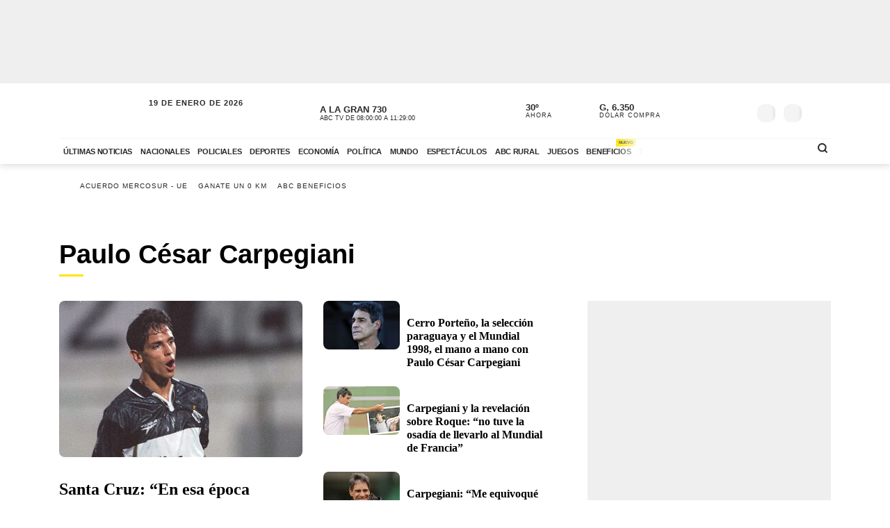

--- FILE ---
content_type: text/html; charset=utf-8
request_url: https://www.abc.com.py/tag/paulo-cesar-carpegiani/
body_size: 110341
content:
<!DOCTYPE html><html lang="es"><head><link rel="preload" as="image" fetchPriority="high" href="https://www.abc.com.py/resizer/v2/https%3A%2F%2Fcloudfront-us-east-1.images.arcpublishing.com%2Fabccolor%2FKCSCLTD5KRGFRJ2QDFWVIAVGHI.JPG?auth=0cea907d1e0db98cd06766a6e2a4a46ade6b1314b6a8bb5a57438a3f71b85a3f&amp;width=350&amp;height=225&amp;focal=113,53"/><meta name="robots" content="max-image-preview:large"/><meta name="cXenseParse:url" content="https://www.abc.com.py/tag/paulo-cesar-carpegiani/"/><meta name="cXenseParse:recs:publishtime" content="Mon Jan 19 2026 13:08:27 GMT+0000 (Coordinated Universal Time)"/><meta property="article:modified_time" content="Mon Jan 19 2026 13:08:27 GMT+0000 (Coordinated Universal Time)"/><meta name="cXenseParse:azp-sectionname" content="Paulo César Carpegiani. Últimas noticias de Paulo César Carpegiani en ABC Color"/><meta name="section_id" content="/tag/paulo-cesar-carpegiani/"/><meta name="has_updated" content="no"/><meta name="cXenseParse:has_updated" content="no"/><meta name="sticky_top" content="1100"/><script defer="" src="/pf/resources/js/admanager/query.js?d=2421"></script><script defer="" src="https://securepubads.g.doubleclick.net/tag/js/gpt.js"></script><script defer="" src="/pf/resources/js/admanager/init-section.js?d=2421"></script><title>Paulo César Carpegiani. Últimas noticias de Paulo César Carpegiani en ABC Color</title><meta name="description" content="Lea todos los artículos sobre “Paulo César Carpegiani” en nuestra página de etiquetas en ABC Color"/><meta name="abstract" content="Noticias de Paraguay y el mundo en ABC Color"/><link rel="manifest" href="/manifest.json"/><script type="application/javascript" id="polyfill-script">if(!Array.prototype.includes||!(window.Object && window.Object.assign)||!window.Promise||!window.Symbol||!window.fetch){document.write('<script type="application/javascript" src="/pf/dist/engine/polyfill.js?d=2421&mxId=00000000" defer=""><\/script>')}</script><script id="fusion-engine-react-script" type="application/javascript" src="/pf/dist/engine/react.js?d=2421&amp;mxId=00000000" defer=""></script><script id="fusion-engine-combinations-script" type="application/javascript" src="/pf/dist/components/combinations/tags.js?d=2421&amp;mxId=00000000" defer=""></script><script defer="" id="fee2ff68f4c56bf66dc8834a3fd498d7">
                  (function() {
                    var resources = {
                      criticalCSS: [
                        '/pf/resources/css/fonts.css?d=2421',
                      ],
                      nonCriticalCSS: [
                        '/pf/resources/css/font-awesome-new.min.css?d=2421',
                        '/pf/resources/css/fonts-non-critical.css?d=2421'
                      ]
                    };
                    function loadCSS(href) {
                      var link = document.createElement('link');
                      link.rel = 'stylesheet';
                      link.href = href;
                      link.fetchPriority = 'low';

                      link.media = 'print';
                      link.onload = function() {
                        link.media = 'all';
                        link.onload = null;
                      };

                      document.head.prepend(link);
                    }

                    document.addEventListener('DOMContentLoaded', function() {
                      resources.nonCriticalCSS.forEach(function(href) {
                        loadCSS(href);
                      });
                      resources.criticalCSS.forEach(function(href) {
                        loadCSS(href);
                      });
                    });
                  })();
                </script><meta property="og:title" content="Paulo César Carpegiani. Últimas noticias de Paulo César Carpegiani en ABC Color"/><meta property="og:description" content="Lea todos los artículos sobre “Paulo César Carpegiani” en nuestra página de etiquetas en ABC Color"/><meta property="og:locale" content="es_ES"/><meta property="og:image" content="https://www.abc.com.py/pf/resources/images/OG-Image-ABC.png?d=2421"/><meta property="og:url" content="https://www.abc.com.py/tag/paulo-cesar-carpegiani/"/><meta property="og:type" content="page"/><meta property="fb:app_id" content="152792378171550"/><meta name="twitter:domain" content="https://www.abc.com.py"/><meta name="twitter:card" content="summary_large_image"/><meta name="twitter:site" content="@ABCDigital"/><meta name="twitter:title" content="Paulo César Carpegiani. Últimas noticias de Paulo César Carpegiani en ABC Color"/><meta name="twitter:description" content="Lea todos los artículos sobre “Paulo César Carpegiani” en nuestra página de etiquetas en ABC Color"/><link rel="canonical" href="https://www.abc.com.py/tag/paulo-cesar-carpegiani/"/><meta content="text/html; charset=utf-8" http-equiv="Content-Type"/><meta name="viewport" content="width=device-width, initial-scale=1, shrink-to-fit=no"/><meta name="ROBOTS" content="INDEX,FOLLOW"/><meta http-equiv="Content-Language" content="es"/><meta name="copyright" content="ABC Color"/><meta name="rating" content="General"/><link rel="shortcut icon" href="/pf/resources/images/favicon.png?d=2421" type="image/x-icon"/><link rel="icon" href="/pf/resources/images/favicon.png?d=2421" type="image/x-icon"/><meta name="page_type" content="section"/><link rel="amphtml" href="https://www.abc.com.py/tag/paulo-cesar-carpegiani/?outputType=tags-amp"/><script></script><link rel='preload' href='/pf/resources/css/bootstrap-abc.min.css?d=2421' as='style' onload="this.onload=null;this.rel='stylesheet'"/><script></script><style>@charset "UTF-8";@media (min-width:768px){.ad-970x250{min-height:280px}}@media (max-width:767px){.ad-320x100{min-height:130px}}:root{--color-placeholder:#f4f4f4;--color-shimmer:#e5e5e5}[data-slot=skeleton].loading-block{animation:placeholderAnim 1.2s linear infinite;background:linear-gradient(90deg,var(--color-placeholder) 25%,var(--color-shimmer) 37%,var(--color-placeholder) 63%);background-size:150% 100%;border-radius:var(--border-radius);height:var(--height);width:var(--width)}@keyframes placeholderAnim{0%{background-position:-150% 0}to{background-position:150% 0}}.landing-aniv{color:#000;font-family:Montserrat,Arial,sans-serif;padding-bottom:40px}.landing-aniv .landing-hero{background-image:url(/pf/resources/images/especiales/sorteo/fondo.webp?d=2421&mxId=00000000);background-position:bottom;background-size:cover;margin-bottom:120px;position:relative}.landing-aniv .landing-hero .hero-title{width:420px}.landing-aniv .landing-hero .hero-title img{height:auto;max-width:100%}.landing-aniv .landing-hero .auto{bottom:-80px;position:absolute;right:120px;width:680px}.landing-aniv .landing-hero .auto img{height:auto;max-width:100%}.landing-aniv .landing-content{margin:0 auto;max-width:360px;text-align:center}.landing-aniv .small-text.terms{color:#000;font-size:12px;opacity:.5}.landing-aniv .container{margin:0 auto;max-width:1110px;padding-bottom:120px;position:relative}.landing-aniv button,.landing-aniv p{line-height:160%;margin-bottom:1rem}.landing-aniv .btn-landing-primary{background-color:#ffe500;border:none;border-radius:6px;color:#000;display:inline-block;font-weight:700;padding:8px 16px;text-decoration:none;transition:background-color .2s ease-in-out}.landing-aniv .btn-landing-primary:hover{background-color:#e7c800}.landing-aniv .btn-landing-primary:disabled{cursor:not-allowed;opacity:.5}@media (max-width:1110px){.landing-aniv .container{max-width:992px}.landing-aniv .landing-hero .hero-title{width:380px}.landing-aniv .landing-hero .auto{width:520px}}@media (max-width:810px){.landing-aniv .container{max-width:567px}.landing-aniv .landing-hero{margin-bottom:90px}.landing-aniv .landing-hero .hero-title{margin:0 auto;width:340px}.landing-aniv .landing-hero .auto{bottom:-60px;left:0;margin:0 auto;right:0;width:360px}}:root{--color-blue:oklch(45% 50% 264deg);--color-red:oklch(50% 55% 31deg);--color-gray-50:oklch(98% 0.25% 264deg);--color-gray-100:oklch(12% 9.5% 264deg/5%);--color-gray-200:oklch(12% 9% 264deg/7%);--color-gray-300:oklch(12% 8.5% 264deg/17%);--color-gray-400:oklch(12% 8% 264deg/38%);--color-gray-500:oklch(12% 7.5% 264deg/50%);--color-gray-600:oklch(12% 7% 264deg/67%);--color-gray-700:oklch(12% 6% 264deg/77%);--color-gray-800:oklch(12% 5% 264deg/85%);--color-gray-900:oklch(12% 5% 264deg/90%);--color-gray-950:oklch(12% 5% 264deg/95%)}.Button-modal{align-items:center;background-color:var(--color-gray-50);border:1px solid var(--color-gray-200);border-radius:.375rem;box-sizing:border-box;color:var(--color-gray-900);display:flex;font-family:inherit;font-size:1rem;font-weight:500;height:2.5rem;justify-content:center;line-height:1.5rem;margin:0;outline:0;padding:0 .875rem;user-select:none;@media (hover:hover){&:hover:not(:disabled){background-color:var(--color-gray-100)}}&:active:not(:disabled){background-color:var(--color-gray-100)}&:focus-visible{outline:2px solid var(--color-blue);outline-offset:-1px}}.Backdrop-modal{background-color:#000;inset:0;min-height:100dvh;opacity:.4;position:fixed;transition:opacity .15s cubic-bezier(.45,1.005,0,1.005);@supports (-webkit-touch-callout:none){position:absolute}&[data-ending-style],&[data-starting-style]{opacity:0}}.Popup-modal{background-color:var(--color-gray-50);border-radius:.5rem;box-sizing:border-box;color:var(--color-gray-900);left:50%;margin-top:-2rem;max-width:calc(100vw - 3rem);outline:1px solid var(--color-gray-200);padding:1.5rem;position:fixed;top:50%;transform:translate(-50%,-50%);transition:all .15s;width:24rem;&[data-ending-style],&[data-starting-style]{opacity:0;transform:translate(-50%,-50%) scale(.9)}}.Title-modal{font-size:1.125rem;font-weight:700;letter-spacing:-.0025em;line-height:1.75rem;margin-bottom:.25rem;margin-top:-.375rem}.Description-modal{color:var(--color-gray-600);font-size:1rem;line-height:1.5rem;margin:0 0 1.5rem}.Actions-modal{display:flex;gap:1rem;justify-content:end}.Close-modal{align-items:center;background-color:var(--color-gray-50);border:1px solid var(--color-gray-200);border-radius:.375rem;box-sizing:border-box;color:var(--color-gray-600);display:inline-flex;float:right;height:2.25rem;justify-content:center;position:relative;right:-.5rem;top:-.5rem;transition:background-color .12s ease,color .12s ease;width:2.25rem;@media (hover:hover){&:hover{background-color:var(--color-gray-100);color:var(--color-gray-900)}}&:active{background-color:var(--color-gray-100)}&:focus-visible{outline:2px solid var(--color-blue);outline-offset:-1px}}.CloseIcon-modal{height:1.1rem;width:1.1rem}.insterstitial-ad-container{background-color:#000;height:100vh;position:absolute;top:0;width:100%;z-index:1000}.close-button-container{position:absolute;right:10px;top:10px}.close-button-container #close-button{background-color:#fff;border:none;border-radius:50%;font-size:1em}#out-of-page-ad div,#out-of-page-ad iframe{height:100vh;width:100%}.article-list.videos-feed .item-article .article-photo{padding-top:0}.article-list.videos-feed .item-article .article-photo img{height:auto;max-height:240px;width:100%}.article-title span{-webkit-box-orient:vertical;display:-webkit-box;overflow:hidden;white-space:pre-wrap}.santiago2023-wrapper.ad-wrapper{background-color:#fff}.santiago2023-wrapper.ad-wrapper .ad-tag{color:#fff}.hidden-mobile{display:block}.visible-mobile{display:none}.heading-santiago-2023{background-image:url(/pf/resources/images/especiales/santiago2023/bg-top-left.webp?d=2421&mxId=00000000),url(/pf/resources/images/especiales/santiago2023/bg-top-right.webp?d=2421&mxId=00000000);background-position:0 100%,100% 100%;background-repeat:no-repeat,no-repeat;background-size:auto 100%;padding:0 0 2rem}.heading-santiago-2023 .top-logo{display:block;height:51px;margin:1rem auto 2rem;width:290px}.heading-santiago-2023 .nav-bar ul{list-style:none;margin:0;padding:0;text-align:center}.heading-santiago-2023 .nav-bar ul li{display:inline-block;padding:3px}.heading-santiago-2023 .nav-bar ul li a{background-color:#ff4f3a;border-radius:20px;color:#fff;display:inline-block;font-size:.9rem;font-weight:700;padding:8px 16px;-webkit-transition:.2s ease-in-out;transition:.2s ease-in-out}.heading-santiago-2023 .nav-bar ul li a:hover{background-color:#ff2107}.section-news.section-especial-santiago2023{background-color:#0074ff;background-image:url(/pf/resources/images/especiales/santiago2023/bg-main.webp?d=2421&mxId=00000000);background-position:50%;background-size:cover;overflow:hidden;padding:30px 0;position:relative}.section-news.section-especial-santiago2023 .section-title h1,.section-news.section-especial-santiago2023 .section-title h2{color:#fff;letter-spacing:-.5px}.section-news.section-especial-santiago2023 .section-title h1:after,.section-news.section-especial-santiago2023 .section-title h2:after{background-color:#0059c5}.section-news.section-especial-santiago2023 .item-article{color:#fff}.section-news.section-especial-santiago2023 .item-article .article-photo .article-minuto-minuto{width:95%}.section-news.section-especial-santiago2023 .item-article .article-info .article-title{letter-spacing:-.5px}.section-news.section-especial-santiago2023 .item-article .article-info .article-category a{color:#fff}.section-news.section-especial-santiago2023 .featured-list-block .fl-heading{background-image:url(/pf/resources/images/especiales/santiago2023/heading-featured.svg?d=2421&mxId=00000000);background-size:cover;height:87px;margin-bottom:1rem;text-indent:-9999px;width:188px}.section-news.section-especial-santiago2023 .featured-list-block .fl-block-container{background-color:#0cc;border-radius:30px;font-family:Lato,Arial,sans-serif;padding:2rem;position:relative}.section-news.section-especial-santiago2023 .featured-list-block .fl-block-container:before{background-image:url(/pf/resources/images/especiales/santiago2023/fiu.svg?d=2421&mxId=00000000);background-size:cover;content:"";display:block;height:95px;position:absolute;right:10px;top:-75px;width:101px}.section-news.section-especial-santiago2023 .featured-list-block .fl-block-container ul{list-style:none;margin:0;padding-left:0}.section-news.section-especial-santiago2023 .featured-list-block .fl-block-container ul li{line-height:100%;padding:6px 0;position:relative}.section-news.section-especial-santiago2023 .featured-list-block .fl-block-container ul li a{-webkit-box-align:center;-ms-flex-align:center;align-items:center;color:#144141;display:-webkit-box;display:-ms-flexbox;display:flex;font-weight:700;left:0;position:relative;-webkit-transition:.2s ease-in-out;transition:.2s ease-in-out}.section-news.section-especial-santiago2023 .featured-list-block .fl-block-container ul li a:before{-webkit-box-flex:0;background-image:url(/pf/resources/images/especiales/santiago2023/arrow-right.svg?d=2421&mxId=00000000);background-size:cover;content:"";display:block;-ms-flex:0 0 30px;flex:0 0 30px;height:30px;margin-right:.5rem;width:30px}.section-news.section-especial-santiago2023 .featured-list-block .fl-block-container ul li a:hover{color:#fff;left:10px}.section-news.section-especial-santiago2023 .arrow-right{background-image:url(/pf/resources/images/especiales/santiago2023/arrow-right.svg?d=2421&mxId=00000000);background-size:cover;display:inline-block;height:20px;left:5px;position:relative;top:5px;-webkit-transition:.3s ease-in-out;transition:.3s ease-in-out;width:20px}.section-news.section-especial-santiago2023 .container-embed-wc{background-color:hsla(0,0%,100%,.1);color:#fff;margin-bottom:40px;min-height:400px;width:100%}.section-news.section-especial-santiago2023 .ad-wrapper{background-color:transparent}.section-news.section-especial-santiago2023 .ad-wrapper .ad-tag{color:#fff;display:block;font-size:12px;font-weight:700;letter-spacing:2px;margin-bottom:1em;text-align:center}.section-news.listado-santiago2023{background-color:#fff;background-image:none}.section-news.listado-santiago2023:after,.section-news.listado-santiago2023:before{display:none}.section-news.listado-santiago2023 .section-title h1,.section-news.listado-santiago2023 .section-title h2{color:#0059c5}.section-news.listado-santiago2023 .section-title h1:after,.section-news.listado-santiago2023 .section-title h2:after{background-color:#ff4f3a}.section-news.listado-santiago2023 .article-list{margin-top:30px}.section-news.listado-santiago2023 .item-article{color:#0059c5}.section-news.listado-santiago2023 .item-article .article-info .article-title{letter-spacing:-.5px}.section-news.listado-santiago2023 .item-article .article-intro{color:#003679}.section-news.listado-santiago2023 .btn-primary{background-color:#ff4f3a;color:#fff}.section-news.listado-santiago2023 .btn-primary:hover{background-color:#004292!important;color:#fff!important}.section-agenda-wc2026{background-color:#0074ff}@media (max-width:991px){.section-news.listado-santiago2023 .article-list{-webkit-box-orient:vertical;-webkit-box-direction:normal;display:-webkit-box;display:-ms-flexbox;display:flex;-ms-flex-direction:column;flex-direction:column;padding-bottom:0!important}.section-news.listado-santiago2023 .article-list .button-container{padding:0}.wrapper-list-ad{-webkit-box-orient:vertical;-webkit-box-direction:reverse;-ms-flex-direction:column-reverse;flex-direction:column-reverse}}@media (max-width:767px){.visible-mobile{display:block}.hidden-mobile{display:none}.heading-santiago-2023{background-size:auto 25%}.heading-santiago-2023 .nav-bar{padding-left:2rem;padding-right:2rem}.section-news.section-especial-santiago2023{background-position:0 0;background-repeat:no-repeat;background-size:170% auto;padding:0 0 20px}.section-news.section-especial-santiago2023 .featured-list-block .fl-block-container{padding:1.5rem}.section-news.listado-santiago2023{background-image:none;padding-bottom:0}}.youtube-video-container iframe{min-height:315px;width:100%}@media (max-width:567px){.youtube-video-container iframe{min-height:210px}}.article-topbar{background-color:#fff;height:60px;left:0;position:fixed;top:0;transition:.2s ease-in-out;width:100%;z-index:1000}.article-topbar .article-topbar-wrapper{white-space:nowrap}.article-topbar .logo-wrapper{float:left;margin:7px 0 0}.article-topbar .logo-wrapper .logo-abc{background-image:url(/pf/resources/images/logo-abc.svg?d=2421&mxId=00000000);background-size:cover;display:inline-block;height:45px;padding:6px;position:relative;text-indent:-9999px;transition:.2s ease-in-out;width:75px;z-index:999}.article-topbar .article-info{align-items:center;display:flex;float:left;padding-bottom:12px;padding-left:15px;padding-top:12px;white-space:nowrap;width:60%}.article-topbar .article-info .article-category{margin-right:15px;text-transform:uppercase}.article-topbar .article-info .article-category a{color:#282828;font-size:.7em;font-weight:700;opacity:.7;text-decoration:none;transition:.2s ease-in-out}.article-topbar .article-info .article-category a:hover{opacity:1}.article-topbar .article-info .article-title{color:#282828;font-family:Unit Slab Pro,Arial,sans-serif;font-size:.9em;font-weight:700;height:25px;overflow:hidden;position:relative;top:3px;width:99%}.article-topbar .article-info .article-title span{position:absolute;transform:translateX(0);transition:1s;white-space:nowrap;z-index:2}.article-topbar .article-info .article-title:after{background:linear-gradient(90deg,hsla(0,0%,100%,0),#fff);content:"";display:block;height:30px;position:absolute;right:0;top:0;width:20px;z-index:3}.article-topbar .article-info .article-title a{color:#282828}.article-topbar .article-info .article-title.scroll:hover span{transform:translateX(calc(60px - 100%))}.article-topbar .article-share-options{float:right;position:relative;text-align:right;top:10px;width:30%}.article-topbar .progress-bar-wrapper{bottom:-3px;left:0;line-height:1%;position:absolute;width:100%}.article-topbar .progress-bar-wrapper progress{-webkit-appearance:none;-moz-appearance:none;appearance:none;background-color:transparent;border:none;color:#ffe500;height:5px;left:0;position:relative;width:100%;z-index:10}.article-topbar .progress-bar-wrapper progress::-webkit-progress-bar{background-color:transparent;z-index:10}.article-topbar .progress-bar-wrapper progress::-webkit-progress-value{background-color:#ffe500;z-index:10}.article-topbar .progress-bar-wrapper progress::-moz-progress-bar{background-color:#ffe500;z-index:10}.article-topbar .progress-bar-wrapper .progress-container{background-color:transparent;display:block;height:5px;left:0;position:fixed;top:0;width:100%;z-index:10}.article-topbar .progress-bar-wrapper .progress-bar{background-color:#ffe500;display:block;height:inherit;width:0;z-index:10}@media (max-width:991px){.article-topbar .article-info{width:86%}.article-topbar .article-share-options{position:fixed;right:0;top:0;width:140px;z-index:999}}@media (max-width:767px){.article-topbar{height:63px}.article-topbar .article-share-options{display:none}.article-topbar .article-share-options .share-options{display:flex}.article-topbar .article-share-options .share-options .share-option{flex-grow:1;width:auto}.article-topbar .article-info{align-items:start;flex-flow:column;line-height:80%;width:72%}}.player-area{display:none}.section-page.section-radio-abcam .section-news .section-wrapper .section-title.big-title h1,.section-page.section-radio-abcam .section-news .section-wrapper .section-title.big-title h2{font-size:1.5em}.section-news.audios-category-program .section-title h1,.section-news.audios-category-program .section-title h2{font-family:Lato,Arial,sans-serif;font-size:1.2em;font-weight:700;letter-spacing:2px;text-transform:uppercase}@media (max-width:1200px){.section-news.audios-category-program .section-title h1,.section-news.audios-category-program .section-title h2{font-size:1.2em}}.section-abcam-home-wrapper.homepage-widget{min-height:594px}.section-abcam-home-wrapper.homepage-widget #cardinal-latest-audios,.section-abcam-home-wrapper.homepage-widget #cardinal-onair{min-height:479px}@media (max-width:767px){.section-abcam-home-wrapper.homepage-widget{min-height:874px}.section-abcam-home-wrapper.homepage-widget #cardinal-onair{min-height:463px}.section-abcam-home-wrapper.homepage-widget #cardinal-latest-audios{min-height:332px}}*,:after,:before,h1,h2{box-sizing:border-box;margin:0}img{border-style:none;vertical-align:middle}.share-button-content .shareButton,.share-button-content .shareopenButton{box-shadow:0 0 0 transparent}.share-button-content svg.shareicon{opacity:1;transform:scale(1)}.article-wrapper .article-heading .article-intro h2{font-size:1.1em;font-weight:400;line-height:140%}@media (max-width:1200px){.article-wrapper .article-main-media{width:600px}.article-wrapper .article-heading,.article-wrapper .article-main-media{width:690px}.article-wrapper .article-heading .article-heading-bottom .article-meta{float:left;width:100%}.article-wrapper .column-sticky-right{width:130px}}@media (max-width:767px){.article-wrapper .article-heading,.article-wrapper .article-main-media{width:510px}}@media (max-width:575px){.article-wrapper .article-heading{width:90%}.article-wrapper .article-main-media{width:100%}.article-wrapper .article-heading{margin:15px auto}.article-wrapper .article-heading .category{line-height:110%;margin-bottom:5px}.article-wrapper .article-heading .article-title{margin-bottom:5px;margin-top:5px}.article-wrapper .article-heading .article-title h1{font-size:1.375em}.article-wrapper .article-heading .article-heading-bottom{margin-bottom:10px;margin-top:10px}.article-wrapper .article-heading .article-intro{margin-bottom:15px}.article-wrapper .article-heading .article-intro h2{font-size:.9em;line-height:140%}}.article-list.column-items .item-article:first-child,.article-list.column-items div.item-article:first-child{margin-top:0}@media (max-width:1200px){.article-list.small-items .item-article .article-info .article-title{font-size:.89em}}@media (max-width:991px){.article-list.column-items .item-article{margin:0}}.item-article .article-info .article-category{font-family:Lato,Arial,sans-serif;font-size:.68em;letter-spacing:2px;line-height:130%;margin-top:5px;overflow:hidden;text-overflow:ellipsis;text-transform:uppercase;white-space:nowrap}.item-article .article-info .article-category a{text-decoration:none}@media (max-width:1200px){.item-article .article-info .article-category{font-size:.55em}}.section-news .section-title h2{display:inline-block;font-family:Unit Slab Pro,Arial,sans-serif;font-size:2em;font-weight:400;margin-bottom:0;position:relative}.section-news .section-title h2:after{background-color:#ffe500;bottom:-10px;content:"";display:block;height:3px;left:0;position:absolute;width:35px}.section-news .section-wrapper.small-title .section-title h2{font-size:1.5em}@media (min-width:1200px){.section-news .section-title h2{font-size:1.7em}}@media (max-width:991px){.section-news .section-title{margin:25px 0}.section-news .section-title h2{font-size:1.5em}.section-news .section-wrapper{padding:20px 0 10px}}@media (max-width:575px){.section-news .section-title{margin-bottom:20px}.section-news .section-title h2{display:block;float:left;width:67%}}.article-wrapper .article-heading .article-top-heading{-webkit-box-pack:justify;-ms-flex-pack:justify;-webkit-box-align:center;-ms-flex-align:center;align-items:center;display:-webkit-box;display:-ms-flexbox;display:flex;justify-content:space-between;margin-bottom:5px}.article-wrapper .article-heading .article-top-heading .category{letter-spacing:0;margin-bottom:0}.article-wrapper .article-heading .article-top-heading .article-date{font-family:Lato,Arial,sans-serif;font-size:12px;font-weight:700;letter-spacing:0;text-transform:uppercase}.article-wrapper.full-width-media figure,.article-wrapper.full-width-media figure img{height:auto;max-width:900px;width:100%}.trending-topics{margin:0 auto;padding:20px 0;width:100%}.trending-topics .section-content{margin:0;position:relative}.trending-topics .subscribe-button{position:absolute;right:0;top:-4px;z-index:3}.trending-topics .subscribe-button .btn.btn-primary{font-weight:700;letter-spacing:1.5px}.trending-topics .trending-topics-list{font-size:.65em;list-style:none;position:relative;width:80%;z-index:2}.trending-topics .trending-topics-list:before{background-color:#ffe500;content:"";display:inline-block;height:15px;left:0;-webkit-mask-image:url(/pf/resources/images/icon-star.svg?d=2421&mxId=00000000);mask-image:url(/pf/resources/images/icon-star.svg?d=2421&mxId=00000000);-webkit-mask-repeat:no-repeat;mask-repeat:no-repeat;-webkit-mask-size:cover;mask-size:cover;padding:6px;position:absolute;text-indent:-9999px;top:5px;width:15px;z-index:4}.trending-topics .trending-topics-list:after{background:linear-gradient(90deg,hsla(0,0%,100%,0),#fff);content:"";display:block;height:100%;position:absolute;right:0;top:0;width:20px;z-index:3}.trending-topics .trending-topics-list ul{display:flex;flex-wrap:nowrap;margin:0 0 0 25px;overflow-y:hidden;overflow-y:auto;padding:0 20px 0 0;white-space:nowrap;z-index:3}.trending-topics .trending-topics-list ul::-webkit-scrollbar{display:none}.trending-topics .trending-topics-list li{display:inline-block;padding-right:5px;padding-top:4px}.trending-topics .trending-topics-list li a{color:#282828;display:inline-block;font-family:Lato,Arial,sans-serif;font-weight:400;letter-spacing:1px;padding:2px 5px;position:relative;text-decoration:none;text-transform:uppercase}.trending-topics .trending-topics-list li a span{position:relative;z-index:2}.trending-topics .trending-topics-list li a:after{background-color:#ffe500;bottom:0;content:"";display:block;height:100%;left:0;position:absolute;transition:.2s ease-in-out;width:0;z-index:1}.trending-topics .trending-topics-list li a:hover:after{width:100%}.trending-topics .trending-topics-list li a.article-title span{white-space:inherit}@media (max-width:767px){.trending-topics .trending-topics-list{width:65%}.trending-topics .subscribe-button .btn.btn-primary{font-size:.7em}}@media (max-width:575px){.trending-topics .trending-topics-list{width:50%}}.trending-topics .trending-topics-list.w-100{width:100%!important}header .main-header .now-currency,header .main-header .now-on-air,header .main-header .now-weather{position:relative;text-transform:uppercase;top:12px}header{background-color:#fff;box-shadow:0 2px 10px rgba(0,0,0,.15);color:#282828}header,header .container,header .main-menu,header.mini-header .container,header.mini-header-section .container{position:relative}header .main-header{border-bottom:1px solid #f4f4f4;padding-bottom:8px;padding-top:8px;width:100%}header .main-header .logo-wrapper{float:left;margin-left:10px}header .main-header .logo-wrapper .logo-abc{background-image:url(/pf/resources/images/logo-abc.svg?d=2421&mxId=00000000);background-size:cover;display:inline-block;height:63px;padding:6px;position:relative;text-indent:-9999px;width:104px;z-index:999}header .main-header .date{float:left;padding-left:15px;padding-top:14px;text-transform:uppercase}header .main-header .date .local-date{font-size:.7em;font-weight:700;letter-spacing:1px;margin-bottom:-2px}header .main-header .date .last-update{display:block;font-size:.55em;letter-spacing:1px}header .main-header .date .abc-este-link{background-image:url(/pf/resources/images/logo-abc-eneleste.svg?d=2421&mxId=00000000);background-size:cover;display:inline-block;height:17px;margin-left:-2px;margin-top:3px;position:relative;text-indent:-9999px;width:110px}header .main-header .header-right{float:right}header .main-header .now-on-air{float:left;margin-right:8px;width:280px}header .user-spinner{align-items:center;background-color:#fff0;display:flex;flex-shrink:0;justify-content:center;pointer-events:none;position:relative;top:12px}header .main-header .now-on-air .radio-icon,header .main-header .now-on-air .tv-icon{background-position:50%;background-repeat:no-repeat;background-size:cover;display:inline-block;float:left;height:25px;margin-bottom:30px;margin-right:10px;margin-top:4px;position:relative;top:7px}header .main-header .now-on-air .tv-icon,header .main-menu .access-multimedios a i.logo-tv{background-image:url(/pf/resources/images/dot_tv.svg?d=2421&mxId=00000000);width:30px}header .main-header .now-on-air .radio-icon.fm,header .main-menu .access-multimedios a i.logo-fm{background-image:url(/pf/resources/images/dot_fm.svg?d=2421&mxId=00000000);width:80px}header .main-header .now-on-air .radio-icon.am,header .main-menu .access-multimedios a i.logo-am{background-image:url(/pf/resources/images/dot_am.svg?d=2421&mxId=00000000);width:80px}header .main-header .now-on-air .program-name{line-clamp:1;-webkit-line-clamp:1;font-size:.8em;font-weight:700;height:15px;line-height:150%;margin-top:8px;overflow:hidden;position:relative}header .main-header .now-on-air .program-name span{position:absolute;transform:translateX(0);transition:1s;white-space:nowrap;z-index:2}header .main-header .now-on-air .program-name:after{background:linear-gradient(90deg,#fff0,#fff);content:"";display:block;height:30px;position:absolute;right:0;top:0;width:20px;z-index:3}header .main-header .now-on-air .media-name{-webkit-box-orient:vertical;line-clamp:1;-webkit-line-clamp:1;display:-webkit-box;font-size:.55em;letter-spacing:0;overflow:hidden;padding-top:2px}header .main-header .now-weather{float:left;margin-right:8px;width:110px}header .main-header .now-weather .weather-icon{float:left;margin-right:2px;position:relative;transform:scale(.85)}header .main-header .now-currency .amount-exchange,header .main-header .now-weather .degree-amount{font-size:.8em;font-weight:700;line-height:100%;margin-top:8px}header .main-header .now-currency .currency-name,header .main-header .now-weather .status{font-size:.55em;letter-spacing:1px}header .main-header .now-currency{float:left;margin-right:0;width:130px}header .main-header .now-currency .currency-icon{background-color:#282828;display:block;float:left;height:25px;margin-right:10px;-webkit-mask-image:url(/pf/resources/images/icon-currency.svg?d=2421&mxId=00000000);mask-image:url(/pf/resources/images/icon-currency.svg?d=2421&mxId=00000000);-webkit-mask-repeat:no-repeat;mask-repeat:no-repeat;-webkit-mask-size:cover;mask-size:cover;padding:6px;position:relative;top:7px;width:25px}header .main-header .currency-mini-slider,header .main-header .on-air-slider,header .main-header .weather-mini-slider{height:45px;overflow:hidden}header .main-header .currency-mini-slider .slide,header .main-header .on-air-slider .slide,header .main-header .weather-mini-slider .slide{height:40px;overflow:hidden;position:relative}header .main-header .currency-mini-slider .slide:after,header .main-header .on-air-slider .slide:after,header .main-header .weather-mini-slider .slide:after{clear:both;content:"";display:block}header .main-header .currency-mini-slider .slide .sponsor-slider,header .main-header .on-air-slider .slide .sponsor-slider,header .main-header .weather-mini-slider .slide .sponsor-slider{padding-top:5px}header .main-header .currency-mini-slider .slide .slide-link,header .main-header .on-air-slider .slide .slide-link,header .main-header .weather-mini-slider .slide .slide-link{bottom:0;left:0;position:absolute;right:0;text-decoration:none;text-indent:-9999px;top:0;z-index:5}header .main-header .social-links{float:left;margin-right:5px;position:relative;top:17px}header .main-header .social-links .social-link{height:24px;line-height:100%;margin-left:3px;margin-right:3px;margin-top:1.5px;width:24px}header .main-header .social-links .social-link i{font-size:1.2em}header .main-header .notifications-container{float:right;height:26px;overflow:hidden;position:relative;right:10px;top:22px;width:40px}header .header-widgets-trigger,header .main-header .menu-trigger,header .menu-trigger,header .search-trigger{float:right;min-width:14.8px;position:relative;top:20px}header .main-header .notifications-container .viafoura .vf-button{background-color:#fff0;background-image:url(/pf/resources/images/icon-bell.svg?d=2421&mxId=00000000);background-size:cover;border:0;height:24px;width:24px}header .main-header .miabc-user-options .user-button,header .main-header .miabc-user-options.logged-in .login-buttons,header .main-header .notifications-container .viafoura .vf-icon-medium{display:none}header .main-header .menu-trigger{background-color:#fff;right:5px;z-index:999}header .main-header .miabc-user-options{float:right;padding:0 15px 0 8px;position:relative;top:10px;z-index:34}header .main-header .miabc-user-options .user-button .user-avatar{background-image:url(/pf/resources/images/icon-config.svg?d=2421&mxId=00000000);background-position:50%;background-size:cover;border-radius:60px;display:inline-block;height:24px;position:relative;text-align:left;text-indent:-9999px;top:10px;width:24px}header .main-header .miabc-user-options .user-button .user-avatar-dropdown{border-color:#fff0;border-radius:8px;box-shadow:0 12px 16px -10px rgba(0,0,0,.3),0 -4px 16px -10px rgba(0,0,0,.2);margin-top:10px}header .main-header .miabc-user-options .login-buttons{display:block;padding-top:0}header .main-header .miabc-user-options .login-buttons .btn-login{background-image:url(/pf/resources/images/icon-login.svg?d=2421&mxId=00000000);background-position:50%;background-size:cover;border-radius:60px;display:inline-block;height:24px;position:relative;text-align:left;text-indent:-9999px;top:10px;width:24px}header .main-header .miabc-user-options.logged-in{top:15px}.header-placeholder.visible,header .main-header .miabc-user-options .user-button .user-avatar-dropdown.show,header .main-header .miabc-user-options.logged-in .user-button{display:block}header .main-menu .main-menu-wrapper{position:relative;width:75.555555%}header .main-menu .main-menu-wrapper:before{background:linear-gradient(90deg,#fff0,#fff);content:"";display:block;height:100%;pointer-events:none;position:absolute;right:0;top:0;width:40px;z-index:3}header .main-menu ul{-ms-overflow-style:none;list-style:none;margin:0;overflow-x:auto;overflow-y:hidden;padding:0 20px 0 0;scrollbar-width:none;white-space:nowrap}header .main-menu ul::-webkit-scrollbar{display:none}header .main-menu ul li{display:inline-block}header .main-menu ul li a{color:#282828;display:inline-block;font-family:Lato,Arial,sans-serif;font-size:.7em;font-weight:700;letter-spacing:-.3px;padding:12px 6px;position:relative;text-decoration:none;text-transform:uppercase}header .main-menu ul li a span{position:relative;transition:.2s ease-in-out;z-index:2}header .main-menu ul li a:after{background-color:#ffe500;bottom:0;content:"";display:block;height:10%;left:0;position:absolute;transition:.2s ease-in-out;width:0;z-index:1}header .main-menu ul li a.active:after,header .main-menu ul li a:hover:after{width:100%}header .main-menu .access-multimedios{display:block;position:absolute;right:32px;top:5px;z-index:9}header .main-menu .access-multimedios a{text-decoration:none;text-indent:-9999px}header .main-menu .access-multimedios a i{background-position:50%;background-repeat:no-repeat;background-size:cover;display:inline-block;height:25px}header .main-menu .search-trigger{display:block;position:absolute;right:4px;top:5px}header .menu-trigger{right:5px}header .menu-trigger .menu-trigger-btn{background-color:#282828;display:inline-block;height:25px;-webkit-mask-image:url(/pf/resources/images/icon-menu.svg?d=2421&mxId=00000000);mask-image:url(/pf/resources/images/icon-menu.svg?d=2421&mxId=00000000);-webkit-mask-repeat:no-repeat;mask-repeat:no-repeat;-webkit-mask-size:cover;mask-size:cover;padding:6px;text-indent:-9999px;width:25px}header .header-widgets-trigger .header-widgets-trigger-btn,header .search-trigger .search-trigger-btn{background-color:#282828;display:inline-block;-webkit-mask-repeat:no-repeat;-webkit-mask-size:cover;padding:6px;text-indent:-9999px;transition:.2s ease-in-out}header .header-widgets-trigger .header-widgets-trigger-btn:hover,header .menu-trigger .menu-trigger-btn:hover,header .search-trigger .search-trigger-btn:hover{transform:scale(1.1)}header .menu-trigger .menu-trigger-btn.close{-webkit-mask-image:url(/pf/resources/images/icon-close.svg?d=2421&mxId=00000000);mask-image:url(/pf/resources/images/icon-close.svg?d=2421&mxId=00000000);opacity:1}header .search-trigger{display:none;right:20px}header .search-trigger .search-trigger-btn{height:26px;-webkit-mask-image:url(/pf/resources/images/icon-search.svg?d=2421&mxId=00000000);mask-image:url(/pf/resources/images/icon-search.svg?d=2421&mxId=00000000);mask-repeat:no-repeat;mask-size:cover;width:26px}header .header-widgets-trigger{display:none;right:35px}header .header-widgets-trigger .header-widgets-trigger-btn{height:30px;-webkit-mask-image:url(/pf/resources/images/icon-header-widgets.svg?d=2421&mxId=00000000);mask-image:url(/pf/resources/images/icon-header-widgets.svg?d=2421&mxId=00000000);mask-repeat:no-repeat;mask-size:cover;width:32px}header.mini-header-section.open-megamenu,header.mini-header.open-megamenu,header.open-megamenu{inset:0;position:absolute;z-index:9999}header.mini-header-section.open-megamenu .container,header.mini-header.open-megamenu .container,header.open-megamenu .container{position:static}header.mini-header:not(.mini-header-section){position:fixed;top:0;width:100%;z-index:999}header.mini-header:not(.mini-header-section).slide-out{animation:slide-out .1s ease-in-out forwards}header.mini-header:not(.mini-header-section).slide-in{animation:slide-in .2s ease-in-out forwards}header.mini-header-section.open-megamenu .main-header .logo-wrapper,header.mini-header.open-megamenu .main-header .logo-wrapper{margin-left:10px}header.mini-header-section.open-megamenu .main-header .logo-wrapper .logo-abc,header.mini-header.open-megamenu .main-header .logo-wrapper .logo-abc{background-color:#fff0;background-image:url(/pf/resources/images/logo-abc.svg?d=2421&mxId=00000000);height:62px;-webkit-mask-image:none;mask-image:none;width:103px}header.mini-header-section.open-megamenu .main-header .menu-trigger,header.mini-header.open-megamenu .main-header .menu-trigger{top:18px}header.mini-header .main-header .date,header.mini-header .main-header .now-currency,header.mini-header .main-header .now-on-air,header.mini-header .main-header .now-weather,header.mini-header .main-header .social-links,header.mini-header .main-menu .search-trigger,header.mini-header-section .main-header .date,header.mini-header-section .main-header .now-currency,header.mini-header-section .main-header .now-on-air,header.mini-header-section .main-header .now-weather,header.mini-header-section .main-header .social-links,header.mini-header-section .main-menu .search-trigger,header.mini-header-section.open-megamenu .main-menu,header.mini-header.open-megamenu .main-menu{display:none}header.mini-header .main-header,header.mini-header-section .main-header{border-bottom:0}header.mini-header .main-header .logo-wrapper,header.mini-header-section .main-header .logo-wrapper{margin-left:0}header.mini-header .main-header .logo-wrapper .logo-abc,header.mini-header-section .main-header .logo-wrapper .logo-abc{height:45px;margin:0;width:75px}header.mini-header .main-header .miabc-user-options,header.mini-header-section .main-header .miabc-user-options{top:-3px}header.mini-header .main-header .miabc-user-options.logged-in,header.mini-header-section .main-header .miabc-user-options.logged-in{top:4px}header.mini-header .main-header .notifications-container,header.mini-header-section .main-header .notifications-container{height:24px;overflow:hidden;top:9px;width:40px}header.mini-header .main-header .menu-trigger,header.mini-header-section .main-header .menu-trigger{top:8px}header.mini-header .main-menu,header.mini-header-section .main-menu{left:95px;position:absolute;top:15px;width:86%}header.mini-header .main-menu:before,header.mini-header-section .main-menu:before{right:0}header.mini-header .main-menu .access-multimedios,header.mini-header-section .main-menu .access-multimedios{right:60px;top:3px}header.mini-header .main-menu .access-multimedios a i,header.mini-header-section .main-menu .access-multimedios a i{height:25px}header.mini-header .main-menu .access-multimedios a i.logo-tv,header.mini-header-section .main-menu .access-multimedios a i.logo-tv{width:36px}header.mini-header .main-menu .main-menu-wrapper,header.mini-header-section .main-menu .main-menu-wrapper{width:66%}header.mini-header .main-menu ul li a,header.mini-header-section .main-menu ul li a{font-size:.7em;letter-spacing:0;padding:4px 6px;position:relative}header.mini-header-section{opacity:.3;position:relative}header.mini-header-section .main-header .logo-wrapper .logo-abc{background-color:#282828;background-image:none;height:22px;margin:8px 0;-webkit-mask-image:url(/pf/resources/images/abc.svg?d=2421&mxId=00000000);mask-image:url(/pf/resources/images/abc.svg?d=2421&mxId=00000000);-webkit-mask-repeat:no-repeat;mask-repeat:no-repeat;-webkit-mask-size:cover;mask-size:cover;width:66px}header.mini-header-section:hover{opacity:1}header.mini-header-section.open-megamenu{opacity:1;position:fixed}header.mini-header-section.open-megamenu .main-header .logo-wrapper .logo-abc{animation-duration:.7s;animation-fill-mode:both;animation-name:slideInDown;background-color:#fff0}.header-placeholder{display:none;height:var(--menu-height,0);width:100%}header i.tag{background-color:#ffe500;border-radius:6px 6px 6px 0;color:#282828;display:inline-block;font-size:6px;font-style:normal;font-weight:700;letter-spacing:0;line-height:100%;padding:5px 4px 3px;position:absolute;right:-8px;top:-15px}header .menu-extended i.tag{border-radius:0 6px 6px;position:relative;right:0;top:-1px}@media (max-width:1200px){header .main-header .logo-wrapper .logo-abc{height:51px;width:85px}header .main-header .date{display:none}header .main-header .social-links{top:12px}header .main-header .social-links .social-link{margin-right:3px}header .main-header .notifications-container{top:18px}header .main-header .now-currency,header .main-header .now-on-air,header .main-header .now-weather{top:8px}header .main-header .menu-trigger{top:16px}header .main-header .miabc-user-options{top:6px}header .main-header .miabc-user-options .user-button .user-avatar{top:10px}header.mini-header .main-menu .main-menu-wrapper,header.mini-header-section .main-menu .main-menu-wrapper{width:58%}header.mini-header .main-menu .access-multimedios{right:110px}}@media (max-width:991px){header .main-header .logo-wrapper,header.mini-header .main-header .logo-wrapper,header.mini-header-section.open-megamenu .main-header .logo-wrapper,header.mini-header.open-megamenu .main-header .logo-wrapper{margin-left:0}header.mini-header .main-header .logo-wrapper .logo-abc{background-color:#fff0;background-image:url(/pf/resources/images/logo-abc.svg?d=2421&mxId=00000000);height:45px;margin-bottom:0;margin-top:0;-webkit-mask-image:none;mask-image:none;width:75px}header.mini-header-section .main-header .logo-wrapper .logo-abc{background-color:#282828;background-image:none;height:22px;margin:8px 0;-webkit-mask-image:url(/pf/resources/images/abc.svg?d=2421&mxId=00000000);mask-image:url(/pf/resources/images/abc.svg?d=2421&mxId=00000000);-webkit-mask-repeat:no-repeat;mask-repeat:no-repeat;-webkit-mask-size:cover;mask-size:cover;width:66px}header .main-header .notifications-container{top:12px}header.mini-header.open-megamenu .main-header .menu-trigger{right:0}header .main-header .logo-wrapper .logo-abc,header.mini-header.open-megamenu .main-header .logo-wrapper .logo-abc{height:45px;width:75px}header.mini-header .main-header .menu-trigger,header.mini-header-section .main-header .menu-trigger,header.mini-header-section.open-megamenu .main-header .menu-trigger,header.mini-header.open-megamenu .main-header .menu-trigger{top:12px}header .main-header .now-currency,header .main-header .now-on-air,header .main-header .now-weather,header .main-menu{display:none}header.mini-header .search-trigger,header.mini-header-section .search-trigger{display:block;top:7px}header.mini-header .header-widgets-trigger,header.mini-header-section .header-widgets-trigger{display:block;top:4px}header .main-header .menu-trigger{right:0;top:12px}header .main-header .miabc-user-options,header.mini-header .main-header .miabc-user-options,header.mini-header-section .main-header .miabc-user-options{top:0}header .main-header .miabc-user-options .login-buttons{padding-top:0}header .main-header .miabc-user-options .login-buttons .btn{letter-spacing:.5px}header .main-header .miabc-user-options .user-button .user-avatar{height:28px;width:28px}header .main-header .miabc-user-options.logged-in{padding:0 10px 0 5px;top:19px}header.mini-header .main-header .miabc-user-options.logged-in,header.mini-header-section .main-header .miabc-user-options.logged-in{top:10px}header.mini-header .main-header .notifications-container,header.mini-header-section .main-header .notifications-container{height:24px;overflow:hidden;top:12px;width:24px}header .main-header .social-links{display:none;margin-right:30px;top:7px}header .main-header .search-trigger{display:block;right:2px;top:12px}header .main-header .header-widgets-trigger{display:block;right:12px;top:8px}.header-placeholder{height:var(--menu-height,0)}header.open-megamenu.only-widgets .main-header .now-on-air{display:none!important}}@media (max-width:767px){header{left:0;top:0;width:100%;z-index:999}header .main-header{margin:0 auto}header .main-header .notifications-container,header.mini-header .main-header .notifications-container,header.mini-header-section .main-header .notifications-container{height:24px;overflow:hidden;top:13px;width:40px}.header-placeholder{height:var(--menu-height,0)}}@media (max-width:575px){header .main-header .menu-trigger{background-color:transparent!important}}header .main-header .logo-wrapper .logo-abc.aniversario55{background-image:url(/pf/resources/images/logo-aniversario55.gif?=298175&d=2421&mxId=00000000)}header .main-header .logo-wrapper .logo-abc.primavera22{background-image:url(/pf/resources/images/abc-primavera22.png?d=2421&mxId=00000000)}header.mini-header .d-lg-block,header.mini-header-section .d-lg-block{display:none!important}header.mini-header .d-lg-block,header.mini-header-section.open-megamenu .d-lg-block{display:block}@keyframes slide-in{0%{transform:translateY(-100%)}to{transform:translateY(0)}}@keyframes slide-out{0%{transform:translateY(0)}to{transform:translateY(-100%)}}header.mini-header.top-fixed-90{top:90px}header.mini-header.top-fixed-0{top:0}.ad-320x50{min-height:90px!important}.topad-sticky-placeholder.h100{height:90px;padding:0!important}.ad-wrapper.sticky-top-ad{padding:0!important}@media (max-width:767px){header{left:0;top:0;width:100%;z-index:999}header .main-header{margin:0 auto}header .main-header .notifications-container,header.mini-header .main-header .notifications-container,header.mini-header-section .main-header .notifications-container{height:24px;overflow:hidden;top:13px;width:40px}.header-placeholder{display:none;height:62px}header.mini-header.top-fixed-90{top:60px}.topad-sticky-placeholder.h100{height:60px!important;padding:0!important}.ad-320x50{min-height:60px!important}}.logodoodle-escarapela:before{background-image:url(/pf/resources/images/logodoodle-escarapela.png?d=2421&mxId=00000000)}.logodoodle-escarapela:before,.logodoodle-primavera:before{background-size:cover;bottom:-10px;content:"";display:block;left:-10px;position:absolute;right:-10px;top:-10px;z-index:3}.logodoodle-primavera:before{background-image:url(/pf/resources/images/logodoodle-primavera.png?d=2421&mxId=00000000)}.icon-currency{background-image:url(/pf/resources/images/cotiz-icons.png?d=2421&mxId=00000000);background-repeat:no-repeat;border-radius:50px;box-shadow:0 2px 4px rgba(0,0,0,.15);display:block;height:20px;width:20px}.icon-currency,.icon-currency.dolar{background-position:0 0}.icon-currency.euro{background-position:-20px 0}.icon-currency.pesoar{background-position:-40px 0}.icon-currency.pesour{background-position:-60px 0}.icon-currency.real{background-position:-80px 0}.icon-currency.yen{background-position:-100px 0}.weather-icon{background:url(/pf/resources/images/weather-icons.png?d=2421&mxId=00000000) -9px -302px no-repeat;display:block;height:40px;margin-right:0;padding:0 20px 20px 25px;width:0}.weather-icon.despejado{background-position:-9px -302px}.weather-icon.tormenta-soleado{background-position:-10px -491px}.weather-icon.cubierto{background-position:-14px -624px}.weather-icon.inestable,.weather-icon.precipitaciones-dispersas{background-position:-9px -354px}.weather-icon.chaparrones,.weather-icon.llovizna{background-position:-15px -94px}.weather-icon.chaparrones-ocnl,.weather-icon.parcial-nublado-trueno,.weather-icon.tormenta-electrica{background-position:-13px -492px}.weather-icon.vientos{background-position:-181px -152px}.weather-icon.nublado-trueno,.weather-icon.precipitaciones-ocnl,.weather-icon.tormenta{background-position:-9px -561px}.weather-icon.nublado-noche{background-position:-85px -26px}.weather-icon.parcial-nublado-trueno-noche{background-position:-85px -548px}.weather-icon.parcial-nublado-noche{background-position:-85px -301px}.weather-icon.despejado-noche{background-position:-85px -163px}.weather-icon.chaparrones-noche{background-position:-90px -104px}.weather-icon.precipitaciones-ocnl-noche{background-position:-90px -223px}.weather-icon.desmejorando,.weather-icon.nublado{background-position:-14px -624px}.weather-icon.algo-nublado,.weather-icon.mejorando,.weather-icon.nubosidad,.weather-icon.parcialmente-nublado{background-position:-15px -170px}.weather-icon.inestable-lluvias,.weather-icon.lluvias,.weather-icon.precipitaciones{background-position:-9px -33px}header .megamenu{background-color:#fff;inset:0;min-height:100vh;overflow:auto;padding-bottom:120px;position:absolute;z-index:998}header .megamenu .heading-megamenu{height:80px;padding:15px;position:sticky;top:0;z-index:100}header .megamenu .content-megamenu{overflow:inherit}header .megamenu .content-megamenu .col-menu{float:left;height:100%;position:relative;width:40%;z-index:3}header .megamenu .content-megamenu .col-services{float:right;height:100%;position:sticky;top:80px;width:60%;z-index:2}header .megamenu .content-megamenu .search-box-container{display:none;height:86vh;overflow-x:hidden;overflow-y:auto;padding-top:30px}header .megamenu .content-megamenu .search-box-container .trending-topics-now{padding:30px}header .megamenu.open .content-megamenu .menu-extended-wrapper{animation-delay:.2s;animation-duration:.8s;animation-fill-mode:both;animation-name:fadeInLeft;height:80vh;margin-top:25px;scrollbar-width:thin}header .megamenu .content-megamenu .menu-extended-wrapper .menu-extended{border:0;line-height:1;margin:0;padding:0}header .megamenu .content-megamenu .menu-extended-wrapper .menu-extended a{font-family:Lato,Arial,sans-serif}header .megamenu .content-megamenu .menu-extended-wrapper .menu-extended ul,header .megamenu .content-megamenu .menu-extended-wrapper .menu-extended ul li,header .megamenu .content-megamenu .menu-extended-wrapper .menu-extended ul ul{list-style:none;margin:0;padding:0}header .megamenu .content-megamenu .menu-extended-wrapper .menu-extended ul{float:left;position:relative;z-index:597}header .megamenu .content-megamenu .menu-extended-wrapper .menu-extended ul li{float:left;line-height:1em;min-height:1px;vertical-align:middle}header .megamenu .content-megamenu .menu-extended-wrapper .menu-extended ul li.hover,header .megamenu .content-megamenu .menu-extended-wrapper .menu-extended ul li:hover{cursor:default;z-index:599}header .megamenu .content-megamenu .menu-extended-wrapper .menu-extended ul ul{left:0;position:absolute;top:100%;visibility:hidden;z-index:598}header .megamenu .content-megamenu .menu-extended-wrapper .menu-extended ul ul li{border-bottom:1px solid #ccc;float:none}header .megamenu .content-megamenu .menu-extended-wrapper .menu-extended ul ul ul{right:0;top:-2px}header .megamenu .content-megamenu .menu-extended-wrapper .menu-extended ul li:hover>ul{visibility:visible}header .megamenu .content-megamenu .menu-extended-wrapper .menu-extended ul ul{left:99%;top:1px}header .megamenu .content-megamenu .menu-extended-wrapper .menu-extended ul li{float:none}header .megamenu .content-megamenu .menu-extended-wrapper .menu-extended ul ul{box-shadow:0 2px 18px rgba(0,0,0,.3);height:max-content;margin-top:-2px;overflow-x:hidden;overflow-y:auto;padding:10px}header .megamenu .content-megamenu .menu-extended-wrapper .menu-extended ul ul li{font-weight:400}header .megamenu .content-megamenu .menu-extended-wrapper .menu-extended{zoom:1;width:240px}header .megamenu .content-megamenu .menu-extended-wrapper .menu-extended:before{content:"";display:block}header .megamenu .content-megamenu .menu-extended-wrapper .menu-extended:after{clear:both;content:"";display:table}header .megamenu .content-megamenu .menu-extended-wrapper .menu-extended .subtitle,header .megamenu .content-megamenu .menu-extended-wrapper .menu-extended a{color:#282828;display:block;font-size:.7em;font-weight:900;letter-spacing:1.5px;padding:12px 8px;text-decoration:none;text-transform:uppercase}header .megamenu .content-megamenu .menu-extended-wrapper .menu-extended>ul{width:100%}header .megamenu .content-megamenu .menu-extended-wrapper .menu-extended>ul>li{border-bottom:1px solid #f4f4f4}header .megamenu .content-megamenu .menu-extended-wrapper .menu-extended ul ul{width:80%}header .megamenu .content-megamenu .menu-extended-wrapper .menu-extended>ul>li>a,header .megamenu .content-megamenu .menu-extended-wrapper .menu-extended>ul>li>a:hover{color:#282828}header .megamenu .content-megamenu .menu-extended-wrapper .menu-extended>ul>li a:hover,header .megamenu .content-megamenu .menu-extended-wrapper .menu-extended>ul>li.active a,header .megamenu .content-megamenu .menu-extended-wrapper .menu-extended>ul>li:hover,header .megamenu .content-megamenu .menu-extended-wrapper .menu-extended>ul>li:hover a{background:#f4f4f4}header .megamenu .content-megamenu .menu-extended-wrapper .menu-extended ul li.has-sub{display:flex;flex-direction:row;position:relative}header .megamenu .content-megamenu .menu-extended-wrapper .menu-extended ul li.has-sub>a{flex-grow:1;position:relative}header .megamenu .content-megamenu .menu-extended-wrapper .menu-extended ul li.has-sub>a.toggle-sub{content:"";display:inline-block;flex-grow:0;padding:6px;position:relative;width:40px;z-index:99}header .megamenu .content-megamenu .menu-extended-wrapper .menu-extended ul li.has-sub>a.toggle-sub .icon-chevron{align-self:flex-end;background-color:#282828;display:block;float:right;height:15px;-webkit-mask-image:url(/pf/resources/images/icon-arrow-right-2.svg?d=2421&mxId=00000000);mask-image:url(/pf/resources/images/icon-arrow-right-2.svg?d=2421&mxId=00000000);-webkit-mask-repeat:no-repeat;mask-repeat:no-repeat;-webkit-mask-size:cover;mask-size:cover;position:relative;top:5px;width:15px}header .megamenu .content-megamenu .menu-extended-wrapper .menu-extended ul ul{background-color:#f4f4f4}header .megamenu .content-megamenu .menu-extended-wrapper .menu-extended ul ul a{color:#282828;font-size:.65em;font-weight:400;line-height:120%;padding:10px 5px 10px 20px}header .megamenu .content-megamenu .menu-extended-wrapper .menu-extended ul ul a:hover{background-color:#e5e5e5;color:#282828}header .megamenu .content-megamenu .menu-extended-wrapper .menu-extended ul ul li:hover>a{color:#282828}header .megamenu .content-megamenu .widget-megamenu{background-color:#fff;border-radius:8px;box-shadow:0 4px 14px rgba(0,0,0,.05);margin:10px 0}header .megamenu .content-megamenu .widget-megamenu .widget-inner{padding:25px}header .megamenu .content-megamenu .widget-megamenu .widget-inner .widget-heading{border-bottom:2px solid #ffe500;margin-bottom:15px;padding-bottom:15px}header .megamenu .content-megamenu .widget-megamenu .widget-inner .widget-heading .col-left{float:left;width:60%}header .megamenu .content-megamenu .widget-megamenu .widget-inner .widget-heading .col-right{float:left;width:40%}header .megamenu .content-megamenu .widget-megamenu .widget-inner .widget-heading .logo-sponsor{float:right;text-align:right}header .megamenu .content-megamenu .widget-megamenu .widget-inner .widget-heading .logo-sponsor img{height:auto;max-width:100%}header .megamenu .content-megamenu .widget-megamenu .widget-inner .widget-heading .logo-sponsor a{text-decoration:none}header .megamenu .content-megamenu .widget-megamenu .widget-inner .widget-content{height:100%;overflow-x:hidden;overflow-y:auto}header .megamenu .content-megamenu .widget-megamenu .view-more-link{border-top:1px dashed #e5e5e5;margin:10px 0 0;padding:5px 0 0;text-align:center}header .megamenu .content-megamenu .widget-megamenu .view-more-link a{display:inline-block;font-size:.7em;font-weight:700;letter-spacing:1px;padding:4px 0;text-transform:uppercase}header .megamenu.open .content-megamenu .weather-extended{animation-delay:.2s;animation-duration:.8s;animation-fill-mode:both;animation-name:fadeInRight}header .megamenu .content-megamenu .weather-extended .widget-heading .col-left{align-items:center;display:flex}header .megamenu .content-megamenu .weather-extended .widget-heading .weather-icon{display:inline-block}header .megamenu .content-megamenu .weather-extended .widget-heading .degree-amount{display:inline-block;font-size:1.4em;font-weight:700;padding-left:5px}header .megamenu .content-megamenu .weather-extended .widget-heading .status{display:inline-block;font-size:.8em;font-weight:700;letter-spacing:3px;padding-left:15px;text-transform:uppercase}header .megamenu .content-megamenu .weather-extended .widget-content .weather-forecast-list{align-items:center;display:flex}header .megamenu .content-megamenu .weather-extended .widget-content .weather-forecast-list .item-weather{float:left;text-align:center;width:16.66666%}header .megamenu .content-megamenu .weather-extended .widget-content .weather-forecast-list .item-weather .day{font-size:.7em;letter-spacing:2px;text-transform:uppercase}header .megamenu .content-megamenu .weather-extended .widget-content .weather-forecast-list .item-weather .weather-icon{margin:10px auto}header .megamenu .content-megamenu .weather-extended .widget-content .weather-forecast-list .item-weather .forecast{margin:0 auto;width:75%}header .megamenu .content-megamenu .weather-extended .widget-content .weather-forecast-list .item-weather .forecast .col-max,header .megamenu .content-megamenu .weather-extended .widget-content .weather-forecast-list .item-weather .forecast .col-min{float:left;width:50%}header .megamenu .content-megamenu .weather-extended .widget-content .weather-forecast-list .item-weather .forecast .col-max .tag,header .megamenu .content-megamenu .weather-extended .widget-content .weather-forecast-list .item-weather .forecast .col-min .tag{font-size:.7em;opacity:.7;text-transform:uppercase}header .megamenu .content-megamenu .weather-extended .widget-content .weather-forecast-list .item-weather .forecast .col-max .degree,header .megamenu .content-megamenu .weather-extended .widget-content .weather-forecast-list .item-weather .forecast .col-min .degree{font-size:1em;font-weight:700}header .megamenu.open .content-megamenu .exchange-extended{animation-delay:.3s;animation-duration:.8s;animation-fill-mode:both;animation-name:fadeInRight}header .megamenu .content-megamenu .exchange-extended .widget-heading{align-items:center;display:flex}header .megamenu .content-megamenu .exchange-extended .widget-heading .widget-title{font-size:.9em;font-weight:700;letter-spacing:3px;text-transform:uppercase}header .megamenu .content-megamenu .exchange-extended .widget-content .currency-exchange-list{align-items:center;display:flex}header .megamenu .content-megamenu .exchange-extended .widget-content .currency-exchange-list .item-currency{float:left;text-transform:uppercase;width:16.66666%}header .megamenu .content-megamenu .exchange-extended .widget-content .currency-exchange-list .item-currency .currency-name{font-size:.8em;letter-spacing:2px;position:relative}header .megamenu .content-megamenu .exchange-extended .widget-content .currency-exchange-list .item-currency .currency-name .icon-currency{float:left;margin-left:-2px;margin-right:5px;position:relative;right:0;top:0;transform:scale(.75)}header .megamenu .content-megamenu .exchange-extended .widget-content .currency-exchange-list .item-currency .exchange{margin-top:8px}header .megamenu .content-megamenu .exchange-extended .widget-content .currency-exchange-list .item-currency .exchange .col-max,header .megamenu .content-megamenu .exchange-extended .widget-content .currency-exchange-list .item-currency .exchange .col-min{margin-bottom:5px;width:100%}header .megamenu .content-megamenu .exchange-extended .widget-content .currency-exchange-list .item-currency .exchange .col-max .tag,header .megamenu .content-megamenu .exchange-extended .widget-content .currency-exchange-list .item-currency .exchange .col-min .tag{font-size:.5em;letter-spacing:1px;opacity:.7;text-transform:uppercase}header .megamenu .content-megamenu .exchange-extended .widget-content .currency-exchange-list .item-currency .exchange .col-max .amount,header .megamenu .content-megamenu .exchange-extended .widget-content .currency-exchange-list .item-currency .exchange .col-min .amount{font-size:1em;font-weight:700}header.only-search .megamenu .content-megamenu .col-menu,header.only-search .megamenu .content-megamenu .col-services{display:none!important}header.only-search .megamenu .content-megamenu .search-box-container{display:block}header .megamenu.closed{display:none}header.open-megamenu{z-index:9999}header.open-megamenu .container{position:static}header .megamenu{content-visibility:auto;display:none;pointer-events:none;visibility:hidden}header.open-megamenu .megamenu.open{animation:fadeIn .7s ease-in;display:block;pointer-events:all;visibility:visible}@keyframes fadeIn{0%{opacity:0}to{opacity:1}}@keyframes fadeOut{0%{opacity:1}to{opacity:0}}@keyframes fadeInLeft{0%{opacity:0;transform:translate3d(-100%,0,0)}to{opacity:1;transform:translateZ(0)}}@keyframes fadeInRight{0%{opacity:0;transform:translate3d(100%,0,0)}to{opacity:1;transform:translateZ(0)}}@media (max-width:1200px){header .megamenu .content-megamenu .col-menu{width:45%}header .megamenu .content-megamenu .col-services{width:55%}}@media (max-width:991px){header.open-megamenu .main-header .now-on-air{margin-left:3%;max-width:540px;padding:0 15px;top:75px;width:91%}header .megamenu{overflow:hidden}header .megamenu .heading-megamenu{height:60px;position:relative}header .megamenu .heading-megamenu .search-form{left:89px;position:absolute;top:12px;width:80%}header .megamenu .content-megamenu{overflow:initial}header .megamenu .content-megamenu .col-menu{position:relative;width:100%}header .megamenu .content-megamenu .col-menu:after{background:linear-gradient(180deg,#fff0,#fff);bottom:0;content:"";display:block;height:50px;left:0;pointer-events:none;position:absolute;width:100%;z-index:999}header .megamenu .content-megamenu .col-menu .menu-extended-wrapper{margin-top:5px;max-height:50vh;overflow-x:hidden;overflow-y:auto;padding-bottom:30px}header .megamenu .content-megamenu .col-menu .menu-extended-wrapper .menu-extended,header .megamenu .content-megamenu .col-menu .menu-extended-wrapper .menu-extended ul{width:100%}header .megamenu .content-megamenu .col-menu .menu-extended-wrapper .menu-extended ul ul{height:0;left:auto;padding:0 0 25px;position:relative;top:auto;transition:.2s ease-in-out}header .megamenu .content-megamenu .col-menu .menu-extended-wrapper .menu-extended ul li{flex-wrap:wrap;justify-content:space-between}header .megamenu .content-megamenu .col-menu .menu-extended-wrapper .menu-extended ul li.has-sub a{flex:0 0 80%}header .megamenu .content-megamenu .col-menu .menu-extended-wrapper .menu-extended ul li.has-sub>a.toggle-sub{flex:0 0 20%}header .megamenu .content-megamenu .col-menu .menu-extended-wrapper .menu-extended ul li.has-sub>a.toggle-sub .icon-chevron{top:7px;transform:rotate(90deg)}header .megamenu .content-megamenu .col-menu .menu-extended-wrapper .menu-extended ul li.has-sub ul{padding:0}header .megamenu .content-megamenu .col-menu .menu-extended-wrapper .menu-extended ul li:hover,header .megamenu .content-megamenu .col-menu .menu-extended-wrapper .menu-extended ul li:hover>a{background:none}header .megamenu .content-megamenu .col-menu .menu-extended-wrapper .menu-extended ul li:hover>ul{box-shadow:none;height:0;visibility:hidden}header .megamenu .content-megamenu .col-menu .menu-extended-wrapper .menu-extended ul li:focus{pointer-events:none}header .megamenu .content-megamenu .col-menu .menu-extended-wrapper .menu-extended ul li.open-submenu>a{background:none;padding-left:8px}header .megamenu .content-megamenu .col-menu .menu-extended-wrapper .menu-extended ul li.open-submenu>ul{box-shadow:none;flex-basis:100%;height:auto;margin-bottom:20px;padding-left:8px;visibility:visible}header .megamenu .content-megamenu .col-menu .menu-extended-wrapper .menu-extended ul li.open-submenu.has-sub>a.toggle-sub .icon-chevron{transform:rotate(-90deg)}header .megamenu .content-megamenu .col-menu .menu-extended-wrapper .menu-extended .subtitle,header .megamenu .content-megamenu .col-menu .menu-extended-wrapper .menu-extended a{font-size:.8em;padding:14px 8px;transition:.2s ease-in-out;width:100%}header .megamenu .content-megamenu .col-menu .menu-extended-wrapper .menu-extended .subtitle{border-bottom:1px solid #ffe500;font-size:.85em}header .megamenu .content-megamenu .col-services{display:none;width:100%}header .megamenu .content-megamenu .widget-megamenu .widget-inner{padding:15px}header .megamenu .content-megamenu .widget-megamenu .widget-inner .widget-heading{padding-bottom:5px}header .megamenu .content-megamenu .widget-megamenu .widget-inner .widget-heading .status,header .megamenu .content-megamenu .widget-megamenu .widget-inner .widget-heading .widget-title{font-size:.8em;letter-spacing:0}header .megamenu .content-megamenu .widget-megamenu .widget-inner .widget-heading .status{padding-left:4px}header .megamenu .content-megamenu .widget-megamenu .widget-inner .widget-heading .logo-sponsor{height:35px;width:100px}header .megamenu .content-megamenu .widget-megamenu .widget-inner .widget-heading .logo-sponsor img{height:auto;max-width:100%}header .megamenu .content-megamenu .widget-megamenu .widget-inner .widget-content{position:relative}header .megamenu .content-megamenu .widget-megamenu .widget-inner .widget-content:before{background:linear-gradient(90deg,#fff0,#fff);content:"";display:block;height:100%;pointer-events:none;position:absolute;right:0;top:0;width:40px;z-index:3}header .megamenu .content-megamenu .widget-megamenu .widget-inner .widget-content .currency-exchange-list,header .megamenu .content-megamenu .widget-megamenu .widget-inner .widget-content .weather-forecast-list{-webkit-backface-visibility:hidden;display:flex;flex-wrap:nowrap;overflow-x:auto;overflow-y:hidden}header .megamenu .content-megamenu .widget-megamenu .widget-inner .widget-content .currency-exchange-list::-webkit-scrollbar,header .megamenu .content-megamenu .widget-megamenu .widget-inner .widget-content .weather-forecast-list::-webkit-scrollbar{display:none}header .megamenu .content-megamenu .widget-megamenu .widget-inner .widget-content .currency-exchange-list .item-currency,header .megamenu .content-megamenu .widget-megamenu .widget-inner .widget-content .currency-exchange-list .item-weather,header .megamenu .content-megamenu .widget-megamenu .widget-inner .widget-content .weather-forecast-list .item-currency,header .megamenu .content-megamenu .widget-megamenu .widget-inner .widget-content .weather-forecast-list .item-weather{flex:0 0 95px;margin-right:15px}header.only-widgets .main-header .now-on-air,header.only-widgets .main-header .social-links{display:none!important}header.only-widgets .megamenu .content-megamenu .col-menu{display:none}header.only-widgets .megamenu .content-megamenu .col-services{display:block}header.only-widgets .megamenu .content-megamenu .search-box-container{display:none}header.only-search .main-header .now-on-air,header.only-search .main-header .social-links,header.only-search .megamenu .content-megamenu .col-menu,header.only-search .megamenu .content-megamenu .col-services{display:none!important}header.only-search .megamenu .content-megamenu .search-box-container{display:block}header.mini-header-section.open-megamenu .main-header .logo-wrapper .logo-abc,header.mini-header.open-megamenu .main-header .logo-wrapper .logo-abc{height:45px;margin-top:0;width:75px}header.open-megamenu:not(.only-widgets) .main-header .now-on-air.d-lg-none{animation-delay:.3s;animation-duration:.6s;animation-fill-mode:both;animation-name:fadeInLeft;display:block!important;float:none;left:0;margin:0 auto;max-width:720px;position:absolute;right:0;top:75px;z-index:9999}header.open-megamenu .main-header .now-on-air .on-air-slider{height:auto}header.open-megamenu .main-header .now-on-air .on-air-slider .slide{border-bottom:1px solid #f4f4f4;height:auto;padding-bottom:8px;padding-top:8px}header.open-megamenu .main-header .now-on-air .on-air-slider .slide:last-child{border-bottom:0}header.open-megamenu .main-header .now-on-air .tv-icon{margin-bottom:10px;margin-left:3px;margin-right:57px}header.open-megamenu .main-header .now-on-air .radio-icon{margin-bottom:10px}header.open-megamenu .main-header .social-links{display:none}header.open-megamenu .megamenu .content-megamenu .col-menu{border-top:3px solid #282828;margin-top:220px;padding-top:5px}}@media (max-width:767px){header .main-header .now-currency,header .main-header .now-weather,header .main-header .social-links{display:none}header .megamenu .content-megamenu .widget-megamenu .widget-inner .widget-content .currency-exchange-list .item-currency,header .megamenu .content-megamenu .widget-megamenu .widget-inner .widget-content .currency-exchange-list .item-weather,header .megamenu .content-megamenu .widget-megamenu .widget-inner .widget-content .weather-forecast-list .item-currency,header .megamenu .content-megamenu .widget-megamenu .widget-inner .widget-content .weather-forecast-list .item-weather{flex:0 0 78px}header .megamenu .heading-megamenu .search-form{width:75%}header.open-megamenu:not(.only-widgets) .main-header .now-on-air.d-lg-none{max-width:540px}}@media (max-width:575px){header.open-megamenu .main-header .social-links{display:none;width:135px}header.open-megamenu .main-header .social-links .social-link{margin-left:7px}header.open-megamenu .main-header .now-on-air{padding:0}header .megamenu .content-megamenu .menu-extended-wrapper .menu-extended .subtitle,header .megamenu .content-megamenu .menu-extended-wrapper .menu-extended a{letter-spacing:1px;padding:2px 6px}header .megamenu .content-megamenu .menu-extended-wrapper .menu-extended>ul{width:130px}header .megamenu .content-megamenu .menu-extended-wrapper .menu-extended ul ul{width:160px}header .megamenu .content-megamenu .menu-extended-wrapper .menu-extended ul li.has-sub>a.toggle-sub{right:5px}}@media (max-width:490px){header .megamenu .heading-megamenu .search-form{width:66%}}@media (max-width:390px){header .megamenu .heading-megamenu .search-form{left:85px;top:14px;width:60%}header .megamenu .heading-megamenu .search-form .search-input{font-size:.9em;padding:7px 14px}header .megamenu .heading-megamenu .search-form .search-btn{right:8px;top:5px}}.loginWall-alert-tip{transition:.3s ease-in-out}.share-options .share-option{background-color:#f4f4f4;color:#fff;display:inline-block;margin-left:-4px;padding:5px 18px;text-align:center;text-decoration:none;width:60px}.share-options .share-option.fb{background-color:#3b5998}.share-options .share-option.tw{background-color:#000}.share-options .share-option.wa{background-color:#25d366}.share-options .share-option.em{background-color:#282828;color:#e5e5e5}.share-options .share-option.lk{background-color:#f4f4f4;color:#282828}.share-options .share-option i{transition:.2s ease-in-out}.share-options .share-option:hover i{transform:scale(1.2)}@media (max-width:1200px){.social-links .social-link i{font-size:1.2em}}@media (max-width:991px){.share-options{align-items:center;display:flex;justify-content:center}.share-options .share-option{font-size:1.3em;padding:8px 18px;width:22%}}@media (max-width:390px){.social-links .social-link span{display:none}}.mensaje-copiado{bottom:20%;height:40px;margin:0 auto;opacity:0;position:fixed;text-align:center;width:100%;z-index:8}.mensaje-copiado span{background:#fff;border:1px solid #282828;border-radius:30px;box-shadow:0 0 50px rgba(0,0,0,.2);font-size:1em;padding:5px 10px;position:relative}.mensaje-copiado-show{-webkit-animation:mensaje 2s;-moz-animation:mensaje 2s;animation-fill-mode:both}@keyframes mensaje{0%{opacity:1}70%{opacity:1}to{opacity:0}}@media (min-width:767px){.share-button-content{display:none}}.share-button-content{bottom:10%;height:46px;position:fixed;right:15px;width:46px;z-index:9}.share-button-content .shareButton{-webkit-animation:social 4s ease-in-out .7s infinite;-moz-animation:social 4s ease-in-out .7s infinite;border:none;border-radius:50%;box-shadow:0 0 0 #fff0;box-sizing:content-box;height:24px;margin:0;opacity:1;outline:none;overflow:hidden;padding:10px;position:absolute;width:24px}@keyframes social{0%{transform:scale(1)}3%{transform:scale(1.09)}6%{transform:scale(1)}9%{transform:scale(1)}13%{transform:scale(1)}17%{transform:scale(1)}43%{transform:scale(1)}to{transform:scale(1)}}.share-button-content .shareopenButton{border:none;border-radius:50%;box-shadow:0 0 0 #fff0;box-sizing:content-box;height:24px;margin:5px 0;opacity:0;outline:none;overflow:hidden;padding:10px;position:absolute;transform:scale(0);transition-delay:all .2s;width:24px}.share-button-content .shareButton svg,.shareopenButton svg{display:block;height:24px;opacity:1;transform:scale(1);width:24px}.share-button-content .share{background:#ffe500;border:1px solid #fff;bottom:0}.share-button-content .lk{background:#f4f4f4;bottom:49px}.share-button-content .lk,.share-button-content .ml{border:1px solid #fff;opacity:0;transform:scale(0);transition:all .15s}.share-button-content .ml{background:#282828;bottom:98px}.share-button-content .wa{background:#25d366;bottom:147px}.share-button-content .tw,.share-button-content .wa{border:1px solid #fff;opacity:0;transform:scale(0);transition:all .15s}.share-button-content .tw{background:#000;bottom:196px}.share-button-content .fb{background:#3b5998;border:1px solid #fff;bottom:245px;opacity:0;transform:scale(0);transition:all .15s}.share-button-content a.open,.share-button-content button.open,.share-button-content svg.shareicon{opacity:1;transform:scale(1)}.share-button-content svg.shareiconnone{display:none;opacity:0;transform:scale(0)}.share-button-content svg.shareclose{opacity:0;transform:scale(0)}.share-button-content svg.shareclosenone{opacity:1;transform:scale(1)}.article-wrapper{font-family:Unit Slab Pro,article copete fallback;line-height:150%;overflow:hidden;position:relative}.article-wrapper .article-heading{margin:25px auto;width:600px}.article-wrapper .article-heading .disclaimer-old-article{-webkit-box-orient:horizontal;-webkit-box-direction:normal;-webkit-box-align:center;-ms-flex-align:center;align-items:center;background-color:#ffe500;border-radius:5px;display:-webkit-box;display:-ms-flexbox;display:flex;-ms-flex-direction:row;flex-direction:row;font-size:18px;gap:8px;line-height:120%;margin-bottom:16px;padding:16px 20% 16px 16px}.article-wrapper .article-heading .disclaimer-old-article .icon-clock{-webkit-box-flex:0;background-image:url(/pf/resources/images/icon-clock.svg?d=2421&mxId=00000000);background-size:cover;display:inline-block;-ms-flex:none;flex:none;height:24px;width:24px}.article-wrapper .article-heading .category{color:#282828;font-family:Lato,Arial,sans-serif;font-size:.7em;font-weight:700;letter-spacing:2px;margin-bottom:10px;text-transform:uppercase}.article-wrapper .article-heading .category a{position:relative}.article-wrapper .article-heading .category a span{position:relative;z-index:2}.article-wrapper .article-heading .category a:after{background-color:#ffe500;bottom:0;content:"";display:block;height:100%;left:0;position:absolute;transition:.2s ease-in-out;width:0;z-index:1}.article-wrapper .article-heading .category a:hover:after{width:100%}.article-wrapper .article-heading .article-subtitle h3{color:#282828;font-family:Lato,Arial,sans-serif;font-size:.6em;font-weight:700;letter-spacing:2px;text-transform:uppercase}.article-wrapper .article-heading .article-title{margin-bottom:20px}.article-wrapper .article-heading .article-title h1{color:#282828;font-family:Unit Slab Pro,article title fallback;font-size:2.3em;font-weight:700;line-height:120%}.article-wrapper .article-heading .article-intro{margin-bottom:25px}.article-wrapper .article-heading .article-intro h2,.article-wrapper .article-heading .article-intro p{font-size:1.1em;font-weight:400;line-height:140%}.article-wrapper .article-heading .article-intro ul{margin-top:1rem;padding-left:1.2rem}.article-wrapper .article-heading .article-intro ul li a{background-color:rgba(255,229,0,.5);color:#0f0f0f;font-weight:700;position:relative}.article-wrapper .article-heading .article-intro ul li a span{position:relative;z-index:2}.article-wrapper .article-heading .article-intro ul li a:hover{background-color:#ffe500}.article-wrapper .article-heading .article-heading-bottom{font-family:Lato,Arial,sans-serif;margin-bottom:20px;margin-top:20px;padding-top:15px;position:relative;text-transform:uppercase;width:100%}.article-wrapper .article-heading .article-heading-bottom:before{background-color:#ffe500;content:"";display:block;height:3px;left:0;position:absolute;top:0;width:50px}.article-wrapper .article-heading .article-heading-bottom .article-meta{float:left;font-size:.7em;letter-spacing:1px;line-height:130%;width:50%}.article-wrapper .article-heading .article-heading-bottom .article-meta .article-author{font-weight:700;padding-top:5px}.article-wrapper .article-heading .article-heading-bottom .article-meta .article-author a{position:relative}.article-wrapper .article-heading .article-heading-bottom .article-meta .article-author a span{position:relative;z-index:2}.article-wrapper .article-heading .article-heading-bottom .article-meta .article-author a:after{background-color:#ffe500;bottom:0;content:"";display:block;height:100%;left:0;position:absolute;transition:.2s ease-in-out;width:0;z-index:1}.article-wrapper .article-heading .article-heading-bottom .article-meta .article-author a:hover:after{width:100%}.article-wrapper .article-heading .article-heading-bottom .article-meta .article-date{margin-top:5px}.article-wrapper .article-heading .article-heading-bottom .article-share-options{float:left;text-align:right;width:50%}.article-wrapper .article-main-media{margin:20px auto 0;width:770px}.article-wrapper figure{background-color:#f4f4f4;margin:0}.article-wrapper figure img{height:auto;margin:0 auto}.article-wrapper figure figcaption{background-color:#f4f4f4;line-height:120%;margin:0;padding:10px 15px;text-align:left}.article-wrapper figure figcaption .caption{display:block;font-size:.8em;margin-bottom:5px}.article-wrapper figure figcaption .caption-author{display:block;font-size:.7em;font-style:italic;opacity:.7}.article-wrapper .article-content{padding-top:15px}.article-wrapper .article-content table p{margin:unset;width:unset}.article-wrapper .article-content .article-embed iframe,.article-wrapper .article-content .width-article,.article-wrapper .article-content blockquote{display:block;margin:0 auto 20px;width:600px}.article-wrapper .article-content .width-article embed,.article-wrapper .article-content .width-article iframe{max-width:100%}.article-wrapper .article-content .ad-wrapper iframe{margin:0 auto}.article-wrapper .article-content blockquote.quote-text{border-left:8px solid #ffe500;display:block;margin:20px auto;padding-left:15px;text-align:left;width:600px}.article-wrapper .article-content blockquote.quote-text p{font-size:1.7em;font-style:italic;font-weight:700;line-height:120%;margin-bottom:20px;position:relative;width:100%}.article-wrapper .article-content blockquote.quote-text cite{display:block;margin:10px auto;opacity:.7}.article-wrapper .article-content .disclaimer-box,.article-wrapper .article-content dl,.article-wrapper .article-content ol,.article-wrapper .article-content p,.article-wrapper .article-content table,.article-wrapper .article-content ul{font-size:1.1em;margin:0 auto 25px;width:600px}.article-wrapper .article-content .disclaimer-box{background-color:#212529;border-radius:10px;color:#fff;padding:20px!important}.article-wrapper .article-content .disclaimer-box.fem{background-color:#54366f}.article-wrapper .article-content .disclaimer-box.f147{background-color:#168837}.article-wrapper .article-content .disclaimer-box.salud-mental{background-color:#f93}.article-wrapper .article-content .disclaimer-box h3{font-size:1.3em;margin-bottom:10px!important;max-width:100%}.article-wrapper .article-content .disclaimer-box p{font-size:inherit;margin:0!important;max-width:100%;padding:0!important}.article-wrapper .article-content figure{margin:20px auto 25px;max-width:770px;width:100%}.article-wrapper .article-content img{height:auto;max-width:770px;width:100%}.article-wrapper .article-content h1,.article-wrapper .article-content h2,.article-wrapper .article-content h3,.article-wrapper .article-content h4,.article-wrapper .article-content h5{font-weight:700;line-height:120%;margin:0 auto 25px;width:600px}.article-wrapper .article-content p a:not(.abcbeneficios-btn,.wa-channel-btn){background-color:rgba(255,229,0,.5);color:#0f0f0f;position:relative;text-decoration:underline}.article-wrapper .article-content a span{position:relative;z-index:2}.article-wrapper .article-content a:hover{background-color:#ffe500}.article-wrapper .article-content .ad-wrapper{margin-bottom:25px}.article-wrapper .article-content .article-embed .full-width-article iframe{width:100%}.article-wrapper .article-tags{border-top:2px solid #f4f4f4;margin:25px auto;padding-top:10px;width:100%;width:600px}.article-wrapper .article-tags .tag-list{font-size:.8em;list-style:none;position:relative}.article-wrapper .article-tags .tag-list:before{background-color:#757575;content:"";display:inline-block;height:25px;left:0;-webkit-mask-image:url(/pf/resources/images/icon-tag.svg?d=2421&mxId=00000000);mask-image:url(/pf/resources/images/icon-tag.svg?d=2421&mxId=00000000);-webkit-mask-repeat:no-repeat;mask-repeat:no-repeat;-webkit-mask-size:cover;mask-size:cover;padding:6px;position:absolute;text-indent:-9999px;top:5px;width:25px}.article-wrapper .article-tags .tag-list li{display:inline-block}.article-wrapper .article-tags .tag-list li a{color:#757575;display:inline-block;font-family:Lato,Arial,sans-serif;font-style:italic;font-weight:400;padding:5px 10px;position:relative;text-decoration:none;text-transform:uppercase}.article-wrapper .article-tags .tag-list li a span{position:relative;z-index:2}.article-wrapper .article-tags .tag-list li a:after{background-color:#f4f4f4;bottom:0;content:"";display:block;height:100%;left:0;position:absolute;transition:.2s ease-in-out;width:0;z-index:1}.article-wrapper .article-tags .tag-list li a:hover:after{width:100%}.article-wrapper .recommended-video{border-bottom:2px solid #ffe500;border-top:2px solid #757575;margin:30px auto;padding:20px 0;width:600px}.article-wrapper .recommended-video .recommended-video-title{padding-bottom:20px}.article-wrapper .recommended-video .recommended-video-title h4{font-family:Lato,Arial,sans-serif;font-size:.8em;font-weight:700;letter-spacing:1px;margin:0;position:relative;text-transform:uppercase}.article-wrapper .recommended-video .recommended-video-title h4:before{background-color:#ffe500;border-radius:20px;content:"";display:inline-block;height:10px;margin-right:15px;position:relative;top:2px;width:10px}.article-wrapper .recommended-video .video-container{height:auto}.article-wrapper .most-read-articles.show-two-articles .article-list .item-article{display:none}.article-wrapper .most-read-articles.show-two-articles .article-list .item-article:first-child,.article-wrapper .most-read-articles.show-two-articles .article-list .item-article:nth-child(2){display:block}.article-wrapper .most-read-articles-wrapper{position:relative}.article-wrapper .column-sticky-right{background-color:#fff;border-radius:8px;float:right;padding:10px;position:absolute;right:-10px;top:20px;width:180px;z-index:7}.article-wrapper .column-sticky-right .section-wrapper{padding:0}.article-wrapper .column-sticky-right .article-list.column-items .item-article{border-bottom:1px solid #e5e5e5;padding-bottom:15px}.article-wrapper .column-sticky-right .article-list.column-items .item-article .article-photo img{height:auto;max-width:100%}.article-wrapper .column-sticky-right .article-list.column-items .item-article:last-child{border-bottom:0}.article-wrapper.section-gallery-article-wrapper{padding-top:25px}.article-wrapper.section-gallery-article-wrapper .article-heading{margin-top:0}.article-wrapper.full-width-media .article-main-media{margin:20px auto 0;max-width:900px;width:100%}.article-wrapper.full-width-media figure,.article-wrapper.full-width-media figure img{height:auto;max-width:900px;width:100%}.article-wrapper.article-gastronomia{background-color:#fef6ef;color:#471f00}.article-wrapper.article-gastronomia .article-heading .article-title h1,.article-wrapper.article-gastronomia .article-heading .category,.article-wrapper.article-gastronomia a,.article-wrapper.article-gastronomia a:hover{color:#471f00}.article-wrapper.article-gastronomia .article-heading .share-options .share-option{color:#fff}.article-wrapper.article-gastronomia .column-sticky-right{background-color:#fef6ef;box-shadow:none}.article-wrapper.article-tendencias{background-color:#e6e9ef;color:#1e3760}.article-wrapper.article-tendencias .article-heading .article-title h1,.article-wrapper.article-tendencias .article-heading .category,.article-wrapper.article-tendencias a,.article-wrapper.article-tendencias a:hover{color:#1e3760}.article-wrapper.article-tendencias .article-heading .share-options .share-option{color:#fff}.article-wrapper.article-tendencias .article-main-media,.article-wrapper.article-tendencias .article-main-media figure,.article-wrapper.article-tendencias .article-main-media figure img{border-radius:80px 0 0 0}.article-wrapper.article-tendencias .column-sticky-right{background-color:#e6e9ef;box-shadow:none}.article-wrapper.article-tendencias .tops-list-title{font-size:26px;margin-bottom:30px;margin-top:30px}.article-wrapper.article-tendencias .tops-list-title span{background-color:#ffe500;border-radius:40px;display:inline-block;font-size:60px;font-style:italic;font-weight:400;height:40px;line-height:27px;margin-right:20px;position:relative;text-align:right;top:6px;width:40px}.article-wrapper.article-tendencias .tops-list-title span:after{content:"."}.article-wrapper.article-tendencias .article-content figure{margin:20px auto 25px;width:600px}.article-wrapper.article-tendencias .article-content img{width:600px}.article-wrapper .author-featured .author-container{align-items:center;display:flex;flex-direction:row;flex-wrap:nowrap;margin:30px auto;padding:20px;width:600px}.article-wrapper .author-featured .author-container .photo{background-repeat:no-repeat;background-size:cover;border-radius:120px;flex:0 0 90px;height:90px;margin-right:15px;width:90px}.article-wrapper .author-featured .author-container .author-info{flex:0 0 70%;width:70%}.article-wrapper .author-featured .author-container .author-info .name{font-size:18px;font-weight:700;margin:0}.article-wrapper .block-list .list-container{background-color:#fff;margin:30px auto;padding:20px;width:600px}.article-wrapper .block-list .list-container h3{padding-left:10px;padding-top:15px}.article-wrapper .block-list .list-container ul{padding-left:35px}.article-wrapper .block-list .list-container ul li{padding-bottom:5px}.abcbeneficios-btn{background:#fffdeb!important;border:1px dashed #ffe500;border-radius:4px;-webkit-box-shadow:0 2px 1px #f9f9ef;box-shadow:0 2px 1px #f9f9ef;color:#5f5500!important;display:block;font-family:Lato,Arial,sans-serif;font-weight:700;line-height:120%;margin:10px auto 0;max-width:90%;padding:12px 15px;position:relative;text-align:center;-webkit-transition:.3s ease-in-out;transition:.3s ease-in-out}.abcbeneficios-btn span{display:block;font-size:.9rem;font-weight:400;margin-top:2px}.abcbeneficios-btn:before{-webkit-animation:playIconBenef 6s steps(5) infinite;animation:playIconBenef 6s steps(5) infinite;background-image:url(/pf/resources/images/icons-card-beneficios.svg?d=2421&mxId=00000000);background-repeat:no-repeat;content:"";display:block;height:45px;margin:-12px auto;position:relative;top:-20px;-webkit-transform-origin:center;transform-origin:center;width:45px}.abcbeneficios-btn:hover{opacity:.7;-webkit-transform:scale(.985);transform:scale(.985)}@-webkit-keyframes playIconBenef{0%{background-position:0 0}to{background-position:-225px 0}}@keyframes playIconBenef{0%{background-position:0 0}to{background-position:-225px 0}}.wa-channel-btn{background:#25d366!important;border:1px solid #1da851;border-radius:8px;color:#0f0f0f!important;display:block;font-family:Lato,Arial,sans-serif;font-weight:700;margin:0 auto;max-width:90%;padding:12px 15px;position:relative;text-align:center;transition:.3s ease-in-out}.wa-channel-btn:before{content:"\f232";font-family:FontAwesome;font-size:24px;margin-right:11px;position:relative;top:2px}.wa-channel-btn:after{background:red;border-radius:20px;content:"";display:block;font-size:11px;height:24px;line-height:8px;padding:4px;position:absolute;right:-5px;top:-7px;width:24px}.wa-channel-btn:hover{opacity:.7;transform:scale(.985)}.loginWall-alert-tip{bottom:0;box-shadow:0 -6px 24px rgba(0,0,0,.3);display:none;left:0;padding-top:0;position:fixed;width:100%;z-index:991}.loginWall-alert-tip.hidden{bottom:-300px}@media (max-width:991px){.loginWall-alert-tip{bottom:46px;font-size:.8em;padding-bottom:20px}}@media (max-width:1200px){.article-wrapper .article-content figure,.article-wrapper .article-main-media{width:600px}.article-wrapper .article-content img{height:auto;max-width:100%}.article-wrapper .article-content figure,.article-wrapper .article-heading,.article-wrapper .article-main-media{width:690px}.article-wrapper .article-heading .article-heading-bottom .article-meta{float:left;width:100%}.article-wrapper .article-heading .article-heading-bottom .article-share-options{display:none}.article-wrapper .column-sticky-right{width:130px}}@media (max-width:991px){.most-read-articles-wrapper{display:none}}@media (max-width:767px){.article-wrapper .article-content .article-embed iframe,.article-wrapper .article-content .disclaimer-box,.article-wrapper .article-content .width-article,.article-wrapper .article-content blockquote,.article-wrapper .article-content blockquote.quote-text,.article-wrapper .article-content dl,.article-wrapper .article-content figure,.article-wrapper .article-content h1,.article-wrapper .article-content h2,.article-wrapper .article-content h3,.article-wrapper .article-content h4,.article-wrapper .article-content h5,.article-wrapper .article-content ol,.article-wrapper .article-content p,.article-wrapper .article-content table,.article-wrapper .article-content ul,.article-wrapper .article-heading,.article-wrapper .article-main-media,.article-wrapper .article-tags,.article-wrapper .author-featured .author-container,.article-wrapper .block-list .list-container,.article-wrapper .recommended-video,.article-wrapper.article-tendencias .article-content figure,.comments-widget{width:510px}.article-wrapper .author-featured .author-container .photo{flex:0 0 60px;height:60px;width:60px}.article-wrapper .block-list .list-container{padding:10px}}@media (max-width:575px){.article-wrapper .article-content .article-embed iframe,.article-wrapper .article-content .disclaimer-box,.article-wrapper .article-content .width-article,.article-wrapper .article-content blockquote,.article-wrapper .article-content blockquote.quote-text,.article-wrapper .article-content dl,.article-wrapper .article-content h1,.article-wrapper .article-content h2,.article-wrapper .article-content h3,.article-wrapper .article-content h4,.article-wrapper .article-content h5,.article-wrapper .article-content ol,.article-wrapper .article-content p,.article-wrapper .article-content table,.article-wrapper .article-content ul,.article-wrapper .article-heading,.article-wrapper .article-tags,.article-wrapper .author-featured .author-container,.article-wrapper .block-list .list-container,.article-wrapper .recommended-video{width:90%}.article-wrapper .article-content h1{font-size:1.375em}.article-wrapper .article-content h2{font-size:1.1em}.article-wrapper .article-content h3{font-size:1em}.article-wrapper .article-content h4{font-size:.8em}.article-wrapper .article-content h5{font-size:.7em}.article-wrapper .article-content figure,.article-wrapper .article-main-media,.article-wrapper.article-tendencias .article-content figure{width:100%}.article-wrapper .article-heading{margin:15px auto}.article-wrapper .article-heading .category{line-height:110%;margin-bottom:5px}.article-wrapper .article-heading .article-title{margin-bottom:5px;margin-top:5px}.article-wrapper .article-heading .article-title h1{font-size:1.375em}.article-wrapper .article-heading .article-heading-bottom{margin-bottom:10px;margin-top:10px}.article-wrapper .article-heading .article-intro{margin-bottom:15px}.article-wrapper .article-heading .article-intro h2,.article-wrapper .article-heading .article-intro p{font-size:.9em;line-height:140%}.article-wrapper .article-content .disclaimer-box,.article-wrapper .article-content dl,.article-wrapper .article-content ol,.article-wrapper .article-content p,.article-wrapper .article-content table,.article-wrapper .article-content ul{font-size:1em}.article-wrapper .article-content blockquote.quote-text{border-left-width:3px;padding-left:10px}.article-wrapper .article-content blockquote.quote-text p{font-size:1.2em}.article-wrapper .article-tags .tag-list{padding-left:20px;padding-top:2px}.article-wrapper .article-tags .tag-list li a{padding:10px}}.article-wrapper .article-content .image-placeholder{height:495px;width:770px}@media (max-width:575px){.article-wrapper .article-content .image-placeholder{height:257px;width:100%}}.article-wrapper .article-heading .article-heading-bottom .article-meta .article-author-brand{height:25px;margin:5px 0;position:relative}.article-wrapper .article-heading .article-heading-bottom .article-meta .article-author-brand span{display:inline-block;height:25px;line-height:30px;position:relative}.article-wrapper .article-heading .article-heading-bottom .article-meta .article-author-brand .article-author-brand-logo{background-position:0;background-repeat:no-repeat;background-size:contain;display:inline-block;height:25px;margin:0 5px;position:absolute;width:120px}.article-list.article-slider-wrapper{display:block;flex-wrap:none}.article-list.bigphoto-listing{display:flex}.article-list.bigphoto-listing.small-items .item-article{flex:0 0 220px}.article-list.bigphoto-listing.small-items .item-article .article-photo{height:320px;width:200px}.article-list.bigphoto-listing .item-article .article-photo img{height:auto;width:100%}.article-list.article-list-row{margin-bottom:-15px;margin-top:25px;padding-top:10px}.article-list.photo-background,.article-list.photo-background .item-article{margin:0}.article-list.photo-background .item-article .article-photo{bottom:0;left:0;margin:0;padding:0;position:absolute;right:0;top:0;z-index:1}.article-list.photo-background .item-article .article-photo:after{background:linear-gradient(180deg,#fff0,#0f0f0f);bottom:0;content:"";left:0;opacity:.5;position:absolute;right:0;top:0;z-index:1}.article-list.photo-background .item-article .article-info{bottom:25px;color:#fff;left:25px;position:absolute;width:90%;z-index:3}.article-list.photo-background .item-article .article-info .article-category,.article-list.photo-background .item-article .article-info .article-category a{color:#fff}.article-list.list-small-photo .item-article{border-bottom:1px solid #e5e5e5}.article-list.list-small-photo .item-article .article-photo{border-radius:12px;height:136px;margin-right:15px;width:210px}.article-list.list-small-photo .item-article .article-photo img{height:auto;max-width:100%}.article-list.list-small-photo .item-article .article-info .article-title{font-size:1.5em}.article-list.list-small-photo .item-article .article-info .article-intro{margin-top:5px}.article-list.list-small-photo .item-article:hover{opacity:1;transform:scale(1)}.article-list.w-100 .item-article{width:100%}.article-list.small-photo .item-article .article-photo{height:70px;width:110px}.article-list.medium-photo .item-article .article-photo{height:110px;width:170px}.article-list.two-items .item-article{float:left;width:50%}.article-list.three-items .item-article{float:left;width:33.333333%}.article-list.six-items .item-article{float:left;width:16.66666%}.article-list.grid-items-flex{align-items:flex-start;display:flex;flex-flow:wrap;justify-content:space-between}.article-list.grid-items-flex.three-items .item-article{width:31.5%}@media (max-width:1200px){.article-list.featured-big-item .item-article .article-photo{height:250px;width:450px}.article-list.big-photo .item-article .article-photo{height:145px;width:225px}.article-list.big-photo.galeries-list .item-article .article-photo{height:175px;width:270px}.article-list.featured-big-item .item-article .article-info .article-title{font-size:1.8em}.article-list.big-item .item-article .article-photo{height:183px;width:285px}.article-list.medium-items .item-article .article-info .article-title{font-size:1em}.article-list.small-items .item-article .article-photo{height:63px;width:100px}.article-list.small-items .item-article .article-info .article-title{font-size:.89em}.article-list.medium-photo .item-article .article-photo{height:90px;width:140px}.article-list.number-left .item-article .article-info{width:70%}.article-list.square-slider .slide .item-article{height:290px;width:290px}.article-list.grid-items.three-items .item-article{width:50%}}@media (max-width:991px){.article-list.column-items .item-article{margin:0}.article-list.featured-big-item .item-article .article-info .article-title{font-size:1.375em}.article-list.big-item .item-article .article-info .article-title{font-size:1.2em}.article-list.medium-photo .item-article .article-photo{height:78px;width:120px}.article-list.medium-items.photo-left.big-photo{border-top:0;padding-bottom:40px;padding-top:0}.article-list.medium-items.photo-left.big-photo .item-article{margin-bottom:0}.article-list.medium-items.photo-left.big-photo .item-article .article-photo{height:63px;width:100px}.article-list.medium-items.photo-left.big-photo .item-article .article-title{font-size:.89em}.article-list.medium-items.photo-left.big-photo .item-article .article-intro{display:none}.article-list.medium-items.photo-left.big-photo .button-container{margin:25px 0}.article-list.videos-list .item-article{margin-bottom:10px}.article-list.audios-list .item-article .article-info:after{top:7px}.article-list.five-items.row-items .item-article{width:138px}.article-list.one-item.big-item{margin-bottom:15px}.article-list.one-item.big-item .item-article .article-photo{height:auto;min-height:183px;width:100%}.article-list.one-item.big-item .item-article .article-photo img{height:auto;width:100%}}@media (max-width:767px){.article-list.grid-items-flex .item-article{flex:0 0 33%}}@media (max-width:575px){.article-list.grid-items.three-items .item-article{width:100%}.article-list.grid-items-flex .item-article{flex:0 0 100%}.article-list.grid-items-flex .item-article .article-photo{float:left;margin-right:10px}.article-list.grid-items-flex .item-article .article-info{float:left;width:50%}.article-list.grid-items-flex.three-items .item-article{flex:0 0 48%}.article-list.grid-items-flex.three-items .item-article .article-photo{float:none;margin-right:0}.article-list.grid-items-flex.three-items .item-article .article-info{width:100%}}.item-article .article-info .article-intro,.item-article .article-info .article-title{font-family:Unit Slab Pro,Arial,sans-serif}.item-article .article-info .article-link{bottom:0;left:0;position:absolute;right:0;top:0;z-index:4}.section-news .section-wrapper.section-title-left-fw .section-title{float:left;margin:12px 0;width:100%}.section-news .section-wrapper.section-title-left-fw .section-title .view-more-link{left:auto;margin-top:15px;padding:15px 0;position:relative;right:auto;top:0}.section-news .section-wrapper.small-title .section-title{margin:5px 0 30px}.section-news .section-wrapper.small-title .section-title h1,.section-news .section-wrapper.small-title .section-title h2{font-size:1.5em}.section-news.bottom-line .container{position:relative}.section-news.bottom-line .container:after{background-color:#282828;content:"";display:block;height:1px;width:100%}.section-news.section-yellow{background-color:#ffe500;color:#282828}.section-news.section-yellow .section-title h1:after,.section-news.section-yellow .section-title h2:after{background-color:#282828}.section-news.section-yellow .schedule-scroll-wrapper .scrollable-list-mobile:before,.section-news.section-yellow .tabs-container:before{background:linear-gradient(90deg,#fff0,#ffe500)}.section-news.section-yellow .tabs-container ul.tabs li:after{background-color:#282828}.section-news.section-yellow .tabs-container ul.tabs li.current,.section-news.section-yellow .tabs-container ul.tabs li:hover{color:#fff!important}.section-news.related-articles .article-list{display:flex;flex-wrap:wrap}.section-news.section-header .section-wrapper{padding:25px 0 0}.section-news.section-header .section-wrapper.section-title-top .section-title{margin-bottom:0}.section-news .section-sidebar{margin:35px 0}@media (max-width:991px){.section-news .section-title{margin:25px 0}.section-news .section-title h1,.section-news .section-title h2,.section-news .section-title.big-title h1,.section-news .section-title.big-title h2{font-size:1.5em}.section-news .section-wrapper{padding:20px 0 10px}.section-news .section-wrapper.section-title-left .section-title{padding-bottom:5px;width:100%}.section-news .section-wrapper.section-title-left .section-title .view-more-link{margin-left:15px;margin-top:0;padding:5px 0}.section-news .section-title .section-description{margin:20px 0 0;padding:0}.section-news .section-wrapper.section-title-left .section-content{width:100%}.section-news .section-wrapper.section-title-left-fw .section-title .view-more-link{margin:0;padding:0}.section-news.related-articles .article-list .item-article{margin:2px 0 15px;width:100%}}@media (max-width:767px){.section-news .container{overflow-x:visible}.section-news .section-title .related-links{float:none;top:18px}.section-news .section-title .view-more-link{left:0}}@media (max-width:575px){.section-news .section-title,.section-news .section-wrapper.section-title-left .section-title{margin-bottom:20px}.section-news .section-title h1,.section-news .section-title h2,.section-news .section-wrapper.section-title-left .section-title h1,.section-news .section-wrapper.section-title-left .section-title h2{display:block;float:left;width:67%}.section-news .section-title .view-more-link,.section-news .section-wrapper.section-title-left .section-title .view-more-link{left:auto;position:absolute;right:0;top:5px}.section-news .section-title .section-ad-sponsor+.view-more-link,.section-news .section-wrapper.section-title-left .section-title .section-ad-sponsor+.view-more-link{margin-top:20px;position:relative}.section-news .section-title .social-links,.section-news .section-wrapper.section-title-left .section-title .social-links{top:10px}.section-news .section-title .social-links .social-link,.section-news .section-wrapper.section-title-left .section-title .social-links .social-link{margin-left:2px}.section-news .section-title .section-ad-sponsor,.section-news .section-wrapper.section-title-left .section-title .section-ad-sponsor{right:0;top:-5px}.section-news .section-title .section-ad-sponsor .ad-wrapper,.section-news .section-wrapper.section-title-left .section-title .section-ad-sponsor .ad-wrapper{flex-flow:column;justify-content:center}.section-news .section-title .section-ad-sponsor .ad-wrapper .ad-tag,.section-news .section-wrapper.section-title-left .section-title .section-ad-sponsor .ad-wrapper .ad-tag{margin-bottom:4px;margin-right:0}.section-news .section-wrapper.section-title-left-fw .section-title h1,.section-news .section-wrapper.section-title-left-fw .section-title h2{margin-bottom:30px;width:100%}.section-news .section-wrapper.section-title-description .section-title h1,.section-news .section-wrapper.section-title-description .section-title h2{float:none;width:100%}}.section-especiales-page-wrapper .article-list-wrapper .article-list{align-items:start;display:flex;flex-wrap:wrap;gap:1rem;position:relative}.section-especiales-page-wrapper .article-list-wrapper .article-list .item-article{border-radius:1rem;height:100%;position:relative;width:16rem}.section-especiales-page-wrapper .article-list-wrapper .article-list .item-article .article-photo{aspect-ratio:25/15}.section-especiales-page-wrapper .article-list-wrapper .article-list .item-article .article-photo img{width:100%}.section-especiales-page-wrapper .article-list-wrapper .article-list .item-article .article-info .article-title{-webkit-box-orient:vertical;-webkit-line-clamp:3;line-clamp:3;display:-webkit-box;overflow:hidden}@media (max-width:786px){.section-especiales-page-wrapper .article-list-wrapper .article-list .item-article{width:14rem}}@media (max-width:517px){.section-especiales-page-wrapper .article-list-wrapper .article-list .item-article{display:flex;flex-direction:row;font-size:14px;gap:.5rem;width:100%}.section-especiales-page-wrapper .article-list-wrapper .article-list .item-article .article-photo{flex-shrink:0;width:130px}}@media (max-width:260px){.section-especiales-page-wrapper .article-list-wrapper .article-list .item-article{display:block}.section-especiales-page-wrapper .article-list-wrapper .article-list .item-article .article-photo{width:110px}}/*!
 * Bootstrap Grid v4.6.2 (https://getbootstrap.com/)
 * Copyright 2011-2022 The Bootstrap Authors
 * Copyright 2011-2022 Twitter, Inc.
 * Licensed under MIT (https://github.com/twbs/bootstrap/blob/main/LICENSE)
 */html{-ms-overflow-style:scrollbar;box-sizing:border-box}*,:after,:before{box-sizing:inherit}.container,.container-fluid,.container-lg,.container-md,.container-sm,.container-xl{margin-left:auto;margin-right:auto;padding-left:15px;padding-right:15px;width:100%}@media (min-width:576px){.container,.container-sm{max-width:540px}}@media (min-width:768px){.container,.container-md,.container-sm{max-width:720px}}@media (min-width:992px){.container,.container-lg,.container-md,.container-sm{max-width:960px}}@media (min-width:1200px){.container,.container-lg,.container-md,.container-sm,.container-xl{max-width:1140px}}.row{display:-ms-flexbox;display:flex;-ms-flex-wrap:wrap;flex-wrap:wrap;margin-left:-15px;margin-right:-15px}.col,.col-1,.col-10,.col-11,.col-12,.col-2,.col-3,.col-4,.col-5,.col-6,.col-7,.col-8,.col-9,.col-auto,.col-lg,.col-lg-1,.col-lg-10,.col-lg-11,.col-lg-12,.col-lg-2,.col-lg-3,.col-lg-4,.col-lg-5,.col-lg-6,.col-lg-7,.col-lg-8,.col-lg-9,.col-lg-auto,.col-md,.col-md-1,.col-md-10,.col-md-11,.col-md-12,.col-md-2,.col-md-3,.col-md-4,.col-md-5,.col-md-6,.col-md-7,.col-md-8,.col-md-9,.col-md-auto,.col-sm,.col-sm-1,.col-sm-10,.col-sm-11,.col-sm-12,.col-sm-2,.col-sm-3,.col-sm-4,.col-sm-5,.col-sm-6,.col-sm-7,.col-sm-8,.col-sm-9,.col-sm-auto,.col-xl,.col-xl-1,.col-xl-10,.col-xl-11,.col-xl-12,.col-xl-2,.col-xl-3,.col-xl-4,.col-xl-5,.col-xl-6,.col-xl-7,.col-xl-8,.col-xl-9,.col-xl-auto{padding-left:15px;padding-right:15px;position:relative;width:100%}.col{-ms-flex-preferred-size:0;-ms-flex-positive:1;flex-basis:0;flex-grow:1;max-width:100%}.row-cols-1>*{-ms-flex:0 0 100%;flex:0 0 100%;max-width:100%}.row-cols-2>*{-ms-flex:0 0 50%;flex:0 0 50%;max-width:50%}.row-cols-3>*{-ms-flex:0 0 33.333333%;flex:0 0 33.333333%;max-width:33.333333%}.row-cols-4>*{-ms-flex:0 0 25%;flex:0 0 25%;max-width:25%}.row-cols-5>*{-ms-flex:0 0 20%;flex:0 0 20%;max-width:20%}.row-cols-6>*{-ms-flex:0 0 16.666667%;flex:0 0 16.666667%;max-width:16.666667%}.col-auto{-ms-flex:0 0 auto;flex:0 0 auto;max-width:100%;width:auto}.col-1{-ms-flex:0 0 8.333333%;flex:0 0 8.333333%;max-width:8.333333%}.col-2{-ms-flex:0 0 16.666667%;flex:0 0 16.666667%;max-width:16.666667%}.col-3{-ms-flex:0 0 25%;flex:0 0 25%;max-width:25%}.col-4{-ms-flex:0 0 33.333333%;flex:0 0 33.333333%;max-width:33.333333%}.col-5{-ms-flex:0 0 41.666667%;flex:0 0 41.666667%;max-width:41.666667%}.col-6{-ms-flex:0 0 50%;flex:0 0 50%;max-width:50%}.col-7{-ms-flex:0 0 58.333333%;flex:0 0 58.333333%;max-width:58.333333%}.col-8{-ms-flex:0 0 66.666667%;flex:0 0 66.666667%;max-width:66.666667%}.col-9{-ms-flex:0 0 75%;flex:0 0 75%;max-width:75%}.col-10{-ms-flex:0 0 83.333333%;flex:0 0 83.333333%;max-width:83.333333%}.col-11{-ms-flex:0 0 91.666667%;flex:0 0 91.666667%;max-width:91.666667%}.col-12{-ms-flex:0 0 100%;flex:0 0 100%;max-width:100%}.order-first{-ms-flex-order:-1;order:-1}.order-last{-ms-flex-order:13;order:13}.order-0{-ms-flex-order:0;order:0}.order-1{-ms-flex-order:1;order:1}.order-2{-ms-flex-order:2;order:2}.order-3{-ms-flex-order:3;order:3}.order-4{-ms-flex-order:4;order:4}.order-5{-ms-flex-order:5;order:5}.order-6{-ms-flex-order:6;order:6}.order-7{-ms-flex-order:7;order:7}.order-8{-ms-flex-order:8;order:8}.order-9{-ms-flex-order:9;order:9}.order-10{-ms-flex-order:10;order:10}.order-11{-ms-flex-order:11;order:11}.order-12{-ms-flex-order:12;order:12}.offset-1{margin-left:8.333333%}.offset-2{margin-left:16.666667%}.offset-3{margin-left:25%}.offset-4{margin-left:33.333333%}.offset-5{margin-left:41.666667%}.offset-6{margin-left:50%}.offset-7{margin-left:58.333333%}.offset-8{margin-left:66.666667%}.offset-9{margin-left:75%}.offset-10{margin-left:83.333333%}.offset-11{margin-left:91.666667%}@media (min-width:576px){.col-sm{-ms-flex-preferred-size:0;-ms-flex-positive:1;flex-basis:0;flex-grow:1;max-width:100%}.row-cols-sm-1>*{-ms-flex:0 0 100%;flex:0 0 100%;max-width:100%}.row-cols-sm-2>*{-ms-flex:0 0 50%;flex:0 0 50%;max-width:50%}.row-cols-sm-3>*{-ms-flex:0 0 33.333333%;flex:0 0 33.333333%;max-width:33.333333%}.row-cols-sm-4>*{-ms-flex:0 0 25%;flex:0 0 25%;max-width:25%}.row-cols-sm-5>*{-ms-flex:0 0 20%;flex:0 0 20%;max-width:20%}.row-cols-sm-6>*{-ms-flex:0 0 16.666667%;flex:0 0 16.666667%;max-width:16.666667%}.col-sm-auto{-ms-flex:0 0 auto;flex:0 0 auto;max-width:100%;width:auto}.col-sm-1{-ms-flex:0 0 8.333333%;flex:0 0 8.333333%;max-width:8.333333%}.col-sm-2{-ms-flex:0 0 16.666667%;flex:0 0 16.666667%;max-width:16.666667%}.col-sm-3{-ms-flex:0 0 25%;flex:0 0 25%;max-width:25%}.col-sm-4{-ms-flex:0 0 33.333333%;flex:0 0 33.333333%;max-width:33.333333%}.col-sm-5{-ms-flex:0 0 41.666667%;flex:0 0 41.666667%;max-width:41.666667%}.col-sm-6{-ms-flex:0 0 50%;flex:0 0 50%;max-width:50%}.col-sm-7{-ms-flex:0 0 58.333333%;flex:0 0 58.333333%;max-width:58.333333%}.col-sm-8{-ms-flex:0 0 66.666667%;flex:0 0 66.666667%;max-width:66.666667%}.col-sm-9{-ms-flex:0 0 75%;flex:0 0 75%;max-width:75%}.col-sm-10{-ms-flex:0 0 83.333333%;flex:0 0 83.333333%;max-width:83.333333%}.col-sm-11{-ms-flex:0 0 91.666667%;flex:0 0 91.666667%;max-width:91.666667%}.col-sm-12{-ms-flex:0 0 100%;flex:0 0 100%;max-width:100%}.order-sm-first{-ms-flex-order:-1;order:-1}.order-sm-last{-ms-flex-order:13;order:13}.order-sm-0{-ms-flex-order:0;order:0}.order-sm-1{-ms-flex-order:1;order:1}.order-sm-2{-ms-flex-order:2;order:2}.order-sm-3{-ms-flex-order:3;order:3}.order-sm-4{-ms-flex-order:4;order:4}.order-sm-5{-ms-flex-order:5;order:5}.order-sm-6{-ms-flex-order:6;order:6}.order-sm-7{-ms-flex-order:7;order:7}.order-sm-8{-ms-flex-order:8;order:8}.order-sm-9{-ms-flex-order:9;order:9}.order-sm-10{-ms-flex-order:10;order:10}.order-sm-11{-ms-flex-order:11;order:11}.order-sm-12{-ms-flex-order:12;order:12}.offset-sm-0{margin-left:0}.offset-sm-1{margin-left:8.333333%}.offset-sm-2{margin-left:16.666667%}.offset-sm-3{margin-left:25%}.offset-sm-4{margin-left:33.333333%}.offset-sm-5{margin-left:41.666667%}.offset-sm-6{margin-left:50%}.offset-sm-7{margin-left:58.333333%}.offset-sm-8{margin-left:66.666667%}.offset-sm-9{margin-left:75%}.offset-sm-10{margin-left:83.333333%}.offset-sm-11{margin-left:91.666667%}}@media (min-width:768px){.col-md{-ms-flex-preferred-size:0;-ms-flex-positive:1;flex-basis:0;flex-grow:1;max-width:100%}.row-cols-md-1>*{-ms-flex:0 0 100%;flex:0 0 100%;max-width:100%}.row-cols-md-2>*{-ms-flex:0 0 50%;flex:0 0 50%;max-width:50%}.row-cols-md-3>*{-ms-flex:0 0 33.333333%;flex:0 0 33.333333%;max-width:33.333333%}.row-cols-md-4>*{-ms-flex:0 0 25%;flex:0 0 25%;max-width:25%}.row-cols-md-5>*{-ms-flex:0 0 20%;flex:0 0 20%;max-width:20%}.row-cols-md-6>*{-ms-flex:0 0 16.666667%;flex:0 0 16.666667%;max-width:16.666667%}.col-md-auto{-ms-flex:0 0 auto;flex:0 0 auto;max-width:100%;width:auto}.col-md-1{-ms-flex:0 0 8.333333%;flex:0 0 8.333333%;max-width:8.333333%}.col-md-2{-ms-flex:0 0 16.666667%;flex:0 0 16.666667%;max-width:16.666667%}.col-md-3{-ms-flex:0 0 25%;flex:0 0 25%;max-width:25%}.col-md-4{-ms-flex:0 0 33.333333%;flex:0 0 33.333333%;max-width:33.333333%}.col-md-5{-ms-flex:0 0 41.666667%;flex:0 0 41.666667%;max-width:41.666667%}.col-md-6{-ms-flex:0 0 50%;flex:0 0 50%;max-width:50%}.col-md-7{-ms-flex:0 0 58.333333%;flex:0 0 58.333333%;max-width:58.333333%}.col-md-8{-ms-flex:0 0 66.666667%;flex:0 0 66.666667%;max-width:66.666667%}.col-md-9{-ms-flex:0 0 75%;flex:0 0 75%;max-width:75%}.col-md-10{-ms-flex:0 0 83.333333%;flex:0 0 83.333333%;max-width:83.333333%}.col-md-11{-ms-flex:0 0 91.666667%;flex:0 0 91.666667%;max-width:91.666667%}.col-md-12{-ms-flex:0 0 100%;flex:0 0 100%;max-width:100%}.order-md-first{-ms-flex-order:-1;order:-1}.order-md-last{-ms-flex-order:13;order:13}.order-md-0{-ms-flex-order:0;order:0}.order-md-1{-ms-flex-order:1;order:1}.order-md-2{-ms-flex-order:2;order:2}.order-md-3{-ms-flex-order:3;order:3}.order-md-4{-ms-flex-order:4;order:4}.order-md-5{-ms-flex-order:5;order:5}.order-md-6{-ms-flex-order:6;order:6}.order-md-7{-ms-flex-order:7;order:7}.order-md-8{-ms-flex-order:8;order:8}.order-md-9{-ms-flex-order:9;order:9}.order-md-10{-ms-flex-order:10;order:10}.order-md-11{-ms-flex-order:11;order:11}.order-md-12{-ms-flex-order:12;order:12}.offset-md-0{margin-left:0}.offset-md-1{margin-left:8.333333%}.offset-md-2{margin-left:16.666667%}.offset-md-3{margin-left:25%}.offset-md-4{margin-left:33.333333%}.offset-md-5{margin-left:41.666667%}.offset-md-6{margin-left:50%}.offset-md-7{margin-left:58.333333%}.offset-md-8{margin-left:66.666667%}.offset-md-9{margin-left:75%}.offset-md-10{margin-left:83.333333%}.offset-md-11{margin-left:91.666667%}}@media (min-width:992px){.col-lg{-ms-flex-preferred-size:0;-ms-flex-positive:1;flex-basis:0;flex-grow:1;max-width:100%}.row-cols-lg-1>*{-ms-flex:0 0 100%;flex:0 0 100%;max-width:100%}.row-cols-lg-2>*{-ms-flex:0 0 50%;flex:0 0 50%;max-width:50%}.row-cols-lg-3>*{-ms-flex:0 0 33.333333%;flex:0 0 33.333333%;max-width:33.333333%}.row-cols-lg-4>*{-ms-flex:0 0 25%;flex:0 0 25%;max-width:25%}.row-cols-lg-5>*{-ms-flex:0 0 20%;flex:0 0 20%;max-width:20%}.row-cols-lg-6>*{-ms-flex:0 0 16.666667%;flex:0 0 16.666667%;max-width:16.666667%}.col-lg-auto{-ms-flex:0 0 auto;flex:0 0 auto;max-width:100%;width:auto}.col-lg-1{-ms-flex:0 0 8.333333%;flex:0 0 8.333333%;max-width:8.333333%}.col-lg-2{-ms-flex:0 0 16.666667%;flex:0 0 16.666667%;max-width:16.666667%}.col-lg-3{-ms-flex:0 0 25%;flex:0 0 25%;max-width:25%}.col-lg-4{-ms-flex:0 0 33.333333%;flex:0 0 33.333333%;max-width:33.333333%}.col-lg-5{-ms-flex:0 0 41.666667%;flex:0 0 41.666667%;max-width:41.666667%}.col-lg-6{-ms-flex:0 0 50%;flex:0 0 50%;max-width:50%}.col-lg-7{-ms-flex:0 0 58.333333%;flex:0 0 58.333333%;max-width:58.333333%}.col-lg-8{-ms-flex:0 0 66.666667%;flex:0 0 66.666667%;max-width:66.666667%}.col-lg-9{-ms-flex:0 0 75%;flex:0 0 75%;max-width:75%}.col-lg-10{-ms-flex:0 0 83.333333%;flex:0 0 83.333333%;max-width:83.333333%}.col-lg-11{-ms-flex:0 0 91.666667%;flex:0 0 91.666667%;max-width:91.666667%}.col-lg-12{-ms-flex:0 0 100%;flex:0 0 100%;max-width:100%}.order-lg-first{-ms-flex-order:-1;order:-1}.order-lg-last{-ms-flex-order:13;order:13}.order-lg-0{-ms-flex-order:0;order:0}.order-lg-1{-ms-flex-order:1;order:1}.order-lg-2{-ms-flex-order:2;order:2}.order-lg-3{-ms-flex-order:3;order:3}.order-lg-4{-ms-flex-order:4;order:4}.order-lg-5{-ms-flex-order:5;order:5}.order-lg-6{-ms-flex-order:6;order:6}.order-lg-7{-ms-flex-order:7;order:7}.order-lg-8{-ms-flex-order:8;order:8}.order-lg-9{-ms-flex-order:9;order:9}.order-lg-10{-ms-flex-order:10;order:10}.order-lg-11{-ms-flex-order:11;order:11}.order-lg-12{-ms-flex-order:12;order:12}.offset-lg-0{margin-left:0}.offset-lg-1{margin-left:8.333333%}.offset-lg-2{margin-left:16.666667%}.offset-lg-3{margin-left:25%}.offset-lg-4{margin-left:33.333333%}.offset-lg-5{margin-left:41.666667%}.offset-lg-6{margin-left:50%}.offset-lg-7{margin-left:58.333333%}.offset-lg-8{margin-left:66.666667%}.offset-lg-9{margin-left:75%}.offset-lg-10{margin-left:83.333333%}.offset-lg-11{margin-left:91.666667%}}@media (min-width:1200px){.col-xl{-ms-flex-preferred-size:0;-ms-flex-positive:1;flex-basis:0;flex-grow:1;max-width:100%}.row-cols-xl-1>*{-ms-flex:0 0 100%;flex:0 0 100%;max-width:100%}.row-cols-xl-2>*{-ms-flex:0 0 50%;flex:0 0 50%;max-width:50%}.row-cols-xl-3>*{-ms-flex:0 0 33.333333%;flex:0 0 33.333333%;max-width:33.333333%}.row-cols-xl-4>*{-ms-flex:0 0 25%;flex:0 0 25%;max-width:25%}.row-cols-xl-5>*{-ms-flex:0 0 20%;flex:0 0 20%;max-width:20%}.row-cols-xl-6>*{-ms-flex:0 0 16.666667%;flex:0 0 16.666667%;max-width:16.666667%}.col-xl-auto{-ms-flex:0 0 auto;flex:0 0 auto;max-width:100%;width:auto}.col-xl-1{-ms-flex:0 0 8.333333%;flex:0 0 8.333333%;max-width:8.333333%}.col-xl-2{-ms-flex:0 0 16.666667%;flex:0 0 16.666667%;max-width:16.666667%}.col-xl-3{-ms-flex:0 0 25%;flex:0 0 25%;max-width:25%}.col-xl-4{-ms-flex:0 0 33.333333%;flex:0 0 33.333333%;max-width:33.333333%}.col-xl-5{-ms-flex:0 0 41.666667%;flex:0 0 41.666667%;max-width:41.666667%}.col-xl-6{-ms-flex:0 0 50%;flex:0 0 50%;max-width:50%}.col-xl-7{-ms-flex:0 0 58.333333%;flex:0 0 58.333333%;max-width:58.333333%}.col-xl-8{-ms-flex:0 0 66.666667%;flex:0 0 66.666667%;max-width:66.666667%}.col-xl-9{-ms-flex:0 0 75%;flex:0 0 75%;max-width:75%}.col-xl-10{-ms-flex:0 0 83.333333%;flex:0 0 83.333333%;max-width:83.333333%}.col-xl-11{-ms-flex:0 0 91.666667%;flex:0 0 91.666667%;max-width:91.666667%}.col-xl-12{-ms-flex:0 0 100%;flex:0 0 100%;max-width:100%}.order-xl-first{-ms-flex-order:-1;order:-1}.order-xl-last{-ms-flex-order:13;order:13}.order-xl-0{-ms-flex-order:0;order:0}.order-xl-1{-ms-flex-order:1;order:1}.order-xl-2{-ms-flex-order:2;order:2}.order-xl-3{-ms-flex-order:3;order:3}.order-xl-4{-ms-flex-order:4;order:4}.order-xl-5{-ms-flex-order:5;order:5}.order-xl-6{-ms-flex-order:6;order:6}.order-xl-7{-ms-flex-order:7;order:7}.order-xl-8{-ms-flex-order:8;order:8}.order-xl-9{-ms-flex-order:9;order:9}.order-xl-10{-ms-flex-order:10;order:10}.order-xl-11{-ms-flex-order:11;order:11}.order-xl-12{-ms-flex-order:12;order:12}.offset-xl-0{margin-left:0}.offset-xl-1{margin-left:8.333333%}.offset-xl-2{margin-left:16.666667%}.offset-xl-3{margin-left:25%}.offset-xl-4{margin-left:33.333333%}.offset-xl-5{margin-left:41.666667%}.offset-xl-6{margin-left:50%}.offset-xl-7{margin-left:58.333333%}.offset-xl-8{margin-left:66.666667%}.offset-xl-9{margin-left:75%}.offset-xl-10{margin-left:83.333333%}.offset-xl-11{margin-left:91.666667%}}.d-none{display:none!important}.d-inline{display:inline!important}.d-inline-block{display:inline-block!important}.d-block{display:block!important}.d-table{display:table!important}.d-table-row{display:table-row!important}.d-table-cell{display:table-cell!important}.d-flex{display:-ms-flexbox!important;display:flex!important}.d-inline-flex{display:-ms-inline-flexbox!important;display:inline-flex!important}@media (min-width:576px){.d-sm-none{display:none!important}.d-sm-inline{display:inline!important}.d-sm-inline-block{display:inline-block!important}.d-sm-block{display:block!important}.d-sm-table{display:table!important}.d-sm-table-row{display:table-row!important}.d-sm-table-cell{display:table-cell!important}.d-sm-flex{display:-ms-flexbox!important;display:flex!important}.d-sm-inline-flex{display:-ms-inline-flexbox!important;display:inline-flex!important}}@media (min-width:768px){.d-md-none{display:none!important}.d-md-inline{display:inline!important}.d-md-inline-block{display:inline-block!important}.d-md-block{display:block!important}.d-md-table{display:table!important}.d-md-table-row{display:table-row!important}.d-md-table-cell{display:table-cell!important}.d-md-flex{display:-ms-flexbox!important;display:flex!important}.d-md-inline-flex{display:-ms-inline-flexbox!important;display:inline-flex!important}}@media (min-width:992px){.d-lg-none{display:none!important}.d-lg-inline{display:inline!important}.d-lg-inline-block{display:inline-block!important}.d-lg-block{display:block!important}.d-lg-table{display:table!important}.d-lg-table-row{display:table-row!important}.d-lg-table-cell{display:table-cell!important}.d-lg-flex{display:-ms-flexbox!important;display:flex!important}.d-lg-inline-flex{display:-ms-inline-flexbox!important;display:inline-flex!important}}@media (min-width:1200px){.d-xl-none{display:none!important}.d-xl-inline{display:inline!important}.d-xl-inline-block{display:inline-block!important}.d-xl-block{display:block!important}.d-xl-table{display:table!important}.d-xl-table-row{display:table-row!important}.d-xl-table-cell{display:table-cell!important}.d-xl-flex{display:-ms-flexbox!important;display:flex!important}.d-xl-inline-flex{display:-ms-inline-flexbox!important;display:inline-flex!important}}@media print{.d-print-none{display:none!important}.d-print-inline{display:inline!important}.d-print-inline-block{display:inline-block!important}.d-print-block{display:block!important}.d-print-table{display:table!important}.d-print-table-row{display:table-row!important}.d-print-table-cell{display:table-cell!important}.d-print-flex{display:-ms-flexbox!important;display:flex!important}.d-print-inline-flex{display:-ms-inline-flexbox!important;display:inline-flex!important}}.flex-row{-ms-flex-direction:row!important;flex-direction:row!important}.flex-column{-ms-flex-direction:column!important;flex-direction:column!important}.flex-row-reverse{-ms-flex-direction:row-reverse!important;flex-direction:row-reverse!important}.flex-column-reverse{-ms-flex-direction:column-reverse!important;flex-direction:column-reverse!important}.flex-wrap{-ms-flex-wrap:wrap!important;flex-wrap:wrap!important}.flex-nowrap{-ms-flex-wrap:nowrap!important;flex-wrap:nowrap!important}.flex-wrap-reverse{-ms-flex-wrap:wrap-reverse!important;flex-wrap:wrap-reverse!important}.flex-fill{-ms-flex:1 1 auto!important;flex:1 1 auto!important}.flex-grow-0{-ms-flex-positive:0!important;flex-grow:0!important}.flex-grow-1{-ms-flex-positive:1!important;flex-grow:1!important}.flex-shrink-0{-ms-flex-negative:0!important;flex-shrink:0!important}.flex-shrink-1{-ms-flex-negative:1!important;flex-shrink:1!important}.justify-content-start{-ms-flex-pack:start!important;justify-content:flex-start!important}.justify-content-end{-ms-flex-pack:end!important;justify-content:flex-end!important}.justify-content-center{-ms-flex-pack:center!important;justify-content:center!important}.justify-content-between{-ms-flex-pack:justify!important;justify-content:space-between!important}.justify-content-around{-ms-flex-pack:distribute!important;justify-content:space-around!important}.align-items-start{-ms-flex-align:start!important;align-items:flex-start!important}.align-items-end{-ms-flex-align:end!important;align-items:flex-end!important}.align-items-center{-ms-flex-align:center!important;align-items:center!important}.align-items-baseline{-ms-flex-align:baseline!important;align-items:baseline!important}.align-items-stretch{-ms-flex-align:stretch!important;align-items:stretch!important}.align-content-start{-ms-flex-line-pack:start!important;align-content:flex-start!important}.align-content-end{-ms-flex-line-pack:end!important;align-content:flex-end!important}.align-content-center{-ms-flex-line-pack:center!important;align-content:center!important}.align-content-between{-ms-flex-line-pack:justify!important;align-content:space-between!important}.align-content-around{-ms-flex-line-pack:distribute!important;align-content:space-around!important}.align-content-stretch{-ms-flex-line-pack:stretch!important;align-content:stretch!important}.align-self-auto{-ms-flex-item-align:auto!important;align-self:auto!important}.align-self-start{-ms-flex-item-align:start!important;align-self:flex-start!important}.align-self-end{-ms-flex-item-align:end!important;align-self:flex-end!important}.align-self-center{-ms-flex-item-align:center!important;align-self:center!important}.align-self-baseline{-ms-flex-item-align:baseline!important;align-self:baseline!important}.align-self-stretch{-ms-flex-item-align:stretch!important;align-self:stretch!important}@media (min-width:576px){.flex-sm-row{-ms-flex-direction:row!important;flex-direction:row!important}.flex-sm-column{-ms-flex-direction:column!important;flex-direction:column!important}.flex-sm-row-reverse{-ms-flex-direction:row-reverse!important;flex-direction:row-reverse!important}.flex-sm-column-reverse{-ms-flex-direction:column-reverse!important;flex-direction:column-reverse!important}.flex-sm-wrap{-ms-flex-wrap:wrap!important;flex-wrap:wrap!important}.flex-sm-nowrap{-ms-flex-wrap:nowrap!important;flex-wrap:nowrap!important}.flex-sm-wrap-reverse{-ms-flex-wrap:wrap-reverse!important;flex-wrap:wrap-reverse!important}.flex-sm-fill{-ms-flex:1 1 auto!important;flex:1 1 auto!important}.flex-sm-grow-0{-ms-flex-positive:0!important;flex-grow:0!important}.flex-sm-grow-1{-ms-flex-positive:1!important;flex-grow:1!important}.flex-sm-shrink-0{-ms-flex-negative:0!important;flex-shrink:0!important}.flex-sm-shrink-1{-ms-flex-negative:1!important;flex-shrink:1!important}.justify-content-sm-start{-ms-flex-pack:start!important;justify-content:flex-start!important}.justify-content-sm-end{-ms-flex-pack:end!important;justify-content:flex-end!important}.justify-content-sm-center{-ms-flex-pack:center!important;justify-content:center!important}.justify-content-sm-between{-ms-flex-pack:justify!important;justify-content:space-between!important}.justify-content-sm-around{-ms-flex-pack:distribute!important;justify-content:space-around!important}.align-items-sm-start{-ms-flex-align:start!important;align-items:flex-start!important}.align-items-sm-end{-ms-flex-align:end!important;align-items:flex-end!important}.align-items-sm-center{-ms-flex-align:center!important;align-items:center!important}.align-items-sm-baseline{-ms-flex-align:baseline!important;align-items:baseline!important}.align-items-sm-stretch{-ms-flex-align:stretch!important;align-items:stretch!important}.align-content-sm-start{-ms-flex-line-pack:start!important;align-content:flex-start!important}.align-content-sm-end{-ms-flex-line-pack:end!important;align-content:flex-end!important}.align-content-sm-center{-ms-flex-line-pack:center!important;align-content:center!important}.align-content-sm-between{-ms-flex-line-pack:justify!important;align-content:space-between!important}.align-content-sm-around{-ms-flex-line-pack:distribute!important;align-content:space-around!important}.align-content-sm-stretch{-ms-flex-line-pack:stretch!important;align-content:stretch!important}.align-self-sm-auto{-ms-flex-item-align:auto!important;align-self:auto!important}.align-self-sm-start{-ms-flex-item-align:start!important;align-self:flex-start!important}.align-self-sm-end{-ms-flex-item-align:end!important;align-self:flex-end!important}.align-self-sm-center{-ms-flex-item-align:center!important;align-self:center!important}.align-self-sm-baseline{-ms-flex-item-align:baseline!important;align-self:baseline!important}.align-self-sm-stretch{-ms-flex-item-align:stretch!important;align-self:stretch!important}}@media (min-width:768px){.flex-md-row{-ms-flex-direction:row!important;flex-direction:row!important}.flex-md-column{-ms-flex-direction:column!important;flex-direction:column!important}.flex-md-row-reverse{-ms-flex-direction:row-reverse!important;flex-direction:row-reverse!important}.flex-md-column-reverse{-ms-flex-direction:column-reverse!important;flex-direction:column-reverse!important}.flex-md-wrap{-ms-flex-wrap:wrap!important;flex-wrap:wrap!important}.flex-md-nowrap{-ms-flex-wrap:nowrap!important;flex-wrap:nowrap!important}.flex-md-wrap-reverse{-ms-flex-wrap:wrap-reverse!important;flex-wrap:wrap-reverse!important}.flex-md-fill{-ms-flex:1 1 auto!important;flex:1 1 auto!important}.flex-md-grow-0{-ms-flex-positive:0!important;flex-grow:0!important}.flex-md-grow-1{-ms-flex-positive:1!important;flex-grow:1!important}.flex-md-shrink-0{-ms-flex-negative:0!important;flex-shrink:0!important}.flex-md-shrink-1{-ms-flex-negative:1!important;flex-shrink:1!important}.justify-content-md-start{-ms-flex-pack:start!important;justify-content:flex-start!important}.justify-content-md-end{-ms-flex-pack:end!important;justify-content:flex-end!important}.justify-content-md-center{-ms-flex-pack:center!important;justify-content:center!important}.justify-content-md-between{-ms-flex-pack:justify!important;justify-content:space-between!important}.justify-content-md-around{-ms-flex-pack:distribute!important;justify-content:space-around!important}.align-items-md-start{-ms-flex-align:start!important;align-items:flex-start!important}.align-items-md-end{-ms-flex-align:end!important;align-items:flex-end!important}.align-items-md-center{-ms-flex-align:center!important;align-items:center!important}.align-items-md-baseline{-ms-flex-align:baseline!important;align-items:baseline!important}.align-items-md-stretch{-ms-flex-align:stretch!important;align-items:stretch!important}.align-content-md-start{-ms-flex-line-pack:start!important;align-content:flex-start!important}.align-content-md-end{-ms-flex-line-pack:end!important;align-content:flex-end!important}.align-content-md-center{-ms-flex-line-pack:center!important;align-content:center!important}.align-content-md-between{-ms-flex-line-pack:justify!important;align-content:space-between!important}.align-content-md-around{-ms-flex-line-pack:distribute!important;align-content:space-around!important}.align-content-md-stretch{-ms-flex-line-pack:stretch!important;align-content:stretch!important}.align-self-md-auto{-ms-flex-item-align:auto!important;align-self:auto!important}.align-self-md-start{-ms-flex-item-align:start!important;align-self:flex-start!important}.align-self-md-end{-ms-flex-item-align:end!important;align-self:flex-end!important}.align-self-md-center{-ms-flex-item-align:center!important;align-self:center!important}.align-self-md-baseline{-ms-flex-item-align:baseline!important;align-self:baseline!important}.align-self-md-stretch{-ms-flex-item-align:stretch!important;align-self:stretch!important}}@media (min-width:992px){.flex-lg-row{-ms-flex-direction:row!important;flex-direction:row!important}.flex-lg-column{-ms-flex-direction:column!important;flex-direction:column!important}.flex-lg-row-reverse{-ms-flex-direction:row-reverse!important;flex-direction:row-reverse!important}.flex-lg-column-reverse{-ms-flex-direction:column-reverse!important;flex-direction:column-reverse!important}.flex-lg-wrap{-ms-flex-wrap:wrap!important;flex-wrap:wrap!important}.flex-lg-nowrap{-ms-flex-wrap:nowrap!important;flex-wrap:nowrap!important}.flex-lg-wrap-reverse{-ms-flex-wrap:wrap-reverse!important;flex-wrap:wrap-reverse!important}.flex-lg-fill{-ms-flex:1 1 auto!important;flex:1 1 auto!important}.flex-lg-grow-0{-ms-flex-positive:0!important;flex-grow:0!important}.flex-lg-grow-1{-ms-flex-positive:1!important;flex-grow:1!important}.flex-lg-shrink-0{-ms-flex-negative:0!important;flex-shrink:0!important}.flex-lg-shrink-1{-ms-flex-negative:1!important;flex-shrink:1!important}.justify-content-lg-start{-ms-flex-pack:start!important;justify-content:flex-start!important}.justify-content-lg-end{-ms-flex-pack:end!important;justify-content:flex-end!important}.justify-content-lg-center{-ms-flex-pack:center!important;justify-content:center!important}.justify-content-lg-between{-ms-flex-pack:justify!important;justify-content:space-between!important}.justify-content-lg-around{-ms-flex-pack:distribute!important;justify-content:space-around!important}.align-items-lg-start{-ms-flex-align:start!important;align-items:flex-start!important}.align-items-lg-end{-ms-flex-align:end!important;align-items:flex-end!important}.align-items-lg-center{-ms-flex-align:center!important;align-items:center!important}.align-items-lg-baseline{-ms-flex-align:baseline!important;align-items:baseline!important}.align-items-lg-stretch{-ms-flex-align:stretch!important;align-items:stretch!important}.align-content-lg-start{-ms-flex-line-pack:start!important;align-content:flex-start!important}.align-content-lg-end{-ms-flex-line-pack:end!important;align-content:flex-end!important}.align-content-lg-center{-ms-flex-line-pack:center!important;align-content:center!important}.align-content-lg-between{-ms-flex-line-pack:justify!important;align-content:space-between!important}.align-content-lg-around{-ms-flex-line-pack:distribute!important;align-content:space-around!important}.align-content-lg-stretch{-ms-flex-line-pack:stretch!important;align-content:stretch!important}.align-self-lg-auto{-ms-flex-item-align:auto!important;align-self:auto!important}.align-self-lg-start{-ms-flex-item-align:start!important;align-self:flex-start!important}.align-self-lg-end{-ms-flex-item-align:end!important;align-self:flex-end!important}.align-self-lg-center{-ms-flex-item-align:center!important;align-self:center!important}.align-self-lg-baseline{-ms-flex-item-align:baseline!important;align-self:baseline!important}.align-self-lg-stretch{-ms-flex-item-align:stretch!important;align-self:stretch!important}}@media (min-width:1200px){.flex-xl-row{-ms-flex-direction:row!important;flex-direction:row!important}.flex-xl-column{-ms-flex-direction:column!important;flex-direction:column!important}.flex-xl-row-reverse{-ms-flex-direction:row-reverse!important;flex-direction:row-reverse!important}.flex-xl-column-reverse{-ms-flex-direction:column-reverse!important;flex-direction:column-reverse!important}.flex-xl-wrap{-ms-flex-wrap:wrap!important;flex-wrap:wrap!important}.flex-xl-nowrap{-ms-flex-wrap:nowrap!important;flex-wrap:nowrap!important}.flex-xl-wrap-reverse{-ms-flex-wrap:wrap-reverse!important;flex-wrap:wrap-reverse!important}.flex-xl-fill{-ms-flex:1 1 auto!important;flex:1 1 auto!important}.flex-xl-grow-0{-ms-flex-positive:0!important;flex-grow:0!important}.flex-xl-grow-1{-ms-flex-positive:1!important;flex-grow:1!important}.flex-xl-shrink-0{-ms-flex-negative:0!important;flex-shrink:0!important}.flex-xl-shrink-1{-ms-flex-negative:1!important;flex-shrink:1!important}.justify-content-xl-start{-ms-flex-pack:start!important;justify-content:flex-start!important}.justify-content-xl-end{-ms-flex-pack:end!important;justify-content:flex-end!important}.justify-content-xl-center{-ms-flex-pack:center!important;justify-content:center!important}.justify-content-xl-between{-ms-flex-pack:justify!important;justify-content:space-between!important}.justify-content-xl-around{-ms-flex-pack:distribute!important;justify-content:space-around!important}.align-items-xl-start{-ms-flex-align:start!important;align-items:flex-start!important}.align-items-xl-end{-ms-flex-align:end!important;align-items:flex-end!important}.align-items-xl-center{-ms-flex-align:center!important;align-items:center!important}.align-items-xl-baseline{-ms-flex-align:baseline!important;align-items:baseline!important}.align-items-xl-stretch{-ms-flex-align:stretch!important;align-items:stretch!important}.align-content-xl-start{-ms-flex-line-pack:start!important;align-content:flex-start!important}.align-content-xl-end{-ms-flex-line-pack:end!important;align-content:flex-end!important}.align-content-xl-center{-ms-flex-line-pack:center!important;align-content:center!important}.align-content-xl-between{-ms-flex-line-pack:justify!important;align-content:space-between!important}.align-content-xl-around{-ms-flex-line-pack:distribute!important;align-content:space-around!important}.align-content-xl-stretch{-ms-flex-line-pack:stretch!important;align-content:stretch!important}.align-self-xl-auto{-ms-flex-item-align:auto!important;align-self:auto!important}.align-self-xl-start{-ms-flex-item-align:start!important;align-self:flex-start!important}.align-self-xl-end{-ms-flex-item-align:end!important;align-self:flex-end!important}.align-self-xl-center{-ms-flex-item-align:center!important;align-self:center!important}.align-self-xl-baseline{-ms-flex-item-align:baseline!important;align-self:baseline!important}.align-self-xl-stretch{-ms-flex-item-align:stretch!important;align-self:stretch!important}}.m-0{margin:0!important}.mt-0,.my-0{margin-top:0!important}.mr-0,.mx-0{margin-right:0!important}.mb-0,.my-0{margin-bottom:0!important}.ml-0,.mx-0{margin-left:0!important}.m-1{margin:.25rem!important}.mt-1,.my-1{margin-top:.25rem!important}.mr-1,.mx-1{margin-right:.25rem!important}.mb-1,.my-1{margin-bottom:.25rem!important}.ml-1,.mx-1{margin-left:.25rem!important}.m-2{margin:.5rem!important}.mt-2,.my-2{margin-top:.5rem!important}.mr-2,.mx-2{margin-right:.5rem!important}.mb-2,.my-2{margin-bottom:.5rem!important}.ml-2,.mx-2{margin-left:.5rem!important}.m-3{margin:1rem!important}.mt-3,.my-3{margin-top:1rem!important}.mr-3,.mx-3{margin-right:1rem!important}.mb-3,.my-3{margin-bottom:1rem!important}.ml-3,.mx-3{margin-left:1rem!important}.m-4{margin:1.5rem!important}.mt-4,.my-4{margin-top:1.5rem!important}.mr-4,.mx-4{margin-right:1.5rem!important}.mb-4,.my-4{margin-bottom:1.5rem!important}.ml-4,.mx-4{margin-left:1.5rem!important}.m-5{margin:3rem!important}.mt-5,.my-5{margin-top:3rem!important}.mr-5,.mx-5{margin-right:3rem!important}.mb-5,.my-5{margin-bottom:3rem!important}.ml-5,.mx-5{margin-left:3rem!important}.p-0{padding:0!important}.pt-0,.py-0{padding-top:0!important}.pr-0,.px-0{padding-right:0!important}.pb-0,.py-0{padding-bottom:0!important}.pl-0,.px-0{padding-left:0!important}.p-1{padding:.25rem!important}.pt-1,.py-1{padding-top:.25rem!important}.pr-1,.px-1{padding-right:.25rem!important}.pb-1,.py-1{padding-bottom:.25rem!important}.pl-1,.px-1{padding-left:.25rem!important}.p-2{padding:.5rem!important}.pt-2,.py-2{padding-top:.5rem!important}.pr-2,.px-2{padding-right:.5rem!important}.pb-2,.py-2{padding-bottom:.5rem!important}.pl-2,.px-2{padding-left:.5rem!important}.p-3{padding:1rem!important}.pt-3,.py-3{padding-top:1rem!important}.pr-3,.px-3{padding-right:1rem!important}.pb-3,.py-3{padding-bottom:1rem!important}.pl-3,.px-3{padding-left:1rem!important}.p-4{padding:1.5rem!important}.pt-4,.py-4{padding-top:1.5rem!important}.pr-4,.px-4{padding-right:1.5rem!important}.pb-4,.py-4{padding-bottom:1.5rem!important}.pl-4,.px-4{padding-left:1.5rem!important}.p-5{padding:3rem!important}.pt-5,.py-5{padding-top:3rem!important}.pr-5,.px-5{padding-right:3rem!important}.pb-5,.py-5{padding-bottom:3rem!important}.pl-5,.px-5{padding-left:3rem!important}.m-n1{margin:-.25rem!important}.mt-n1,.my-n1{margin-top:-.25rem!important}.mr-n1,.mx-n1{margin-right:-.25rem!important}.mb-n1,.my-n1{margin-bottom:-.25rem!important}.ml-n1,.mx-n1{margin-left:-.25rem!important}.m-n2{margin:-.5rem!important}.mt-n2,.my-n2{margin-top:-.5rem!important}.mr-n2,.mx-n2{margin-right:-.5rem!important}.mb-n2,.my-n2{margin-bottom:-.5rem!important}.ml-n2,.mx-n2{margin-left:-.5rem!important}.m-n3{margin:-1rem!important}.mt-n3,.my-n3{margin-top:-1rem!important}.mr-n3,.mx-n3{margin-right:-1rem!important}.mb-n3,.my-n3{margin-bottom:-1rem!important}.ml-n3,.mx-n3{margin-left:-1rem!important}.m-n4{margin:-1.5rem!important}.mt-n4,.my-n4{margin-top:-1.5rem!important}.mr-n4,.mx-n4{margin-right:-1.5rem!important}.mb-n4,.my-n4{margin-bottom:-1.5rem!important}.ml-n4,.mx-n4{margin-left:-1.5rem!important}.m-n5{margin:-3rem!important}.mt-n5,.my-n5{margin-top:-3rem!important}.mr-n5,.mx-n5{margin-right:-3rem!important}.mb-n5,.my-n5{margin-bottom:-3rem!important}.ml-n5,.mx-n5{margin-left:-3rem!important}.m-auto{margin:auto!important}.mt-auto,.my-auto{margin-top:auto!important}.mr-auto,.mx-auto{margin-right:auto!important}.mb-auto,.my-auto{margin-bottom:auto!important}.ml-auto,.mx-auto{margin-left:auto!important}@media (min-width:576px){.m-sm-0{margin:0!important}.mt-sm-0,.my-sm-0{margin-top:0!important}.mr-sm-0,.mx-sm-0{margin-right:0!important}.mb-sm-0,.my-sm-0{margin-bottom:0!important}.ml-sm-0,.mx-sm-0{margin-left:0!important}.m-sm-1{margin:.25rem!important}.mt-sm-1,.my-sm-1{margin-top:.25rem!important}.mr-sm-1,.mx-sm-1{margin-right:.25rem!important}.mb-sm-1,.my-sm-1{margin-bottom:.25rem!important}.ml-sm-1,.mx-sm-1{margin-left:.25rem!important}.m-sm-2{margin:.5rem!important}.mt-sm-2,.my-sm-2{margin-top:.5rem!important}.mr-sm-2,.mx-sm-2{margin-right:.5rem!important}.mb-sm-2,.my-sm-2{margin-bottom:.5rem!important}.ml-sm-2,.mx-sm-2{margin-left:.5rem!important}.m-sm-3{margin:1rem!important}.mt-sm-3,.my-sm-3{margin-top:1rem!important}.mr-sm-3,.mx-sm-3{margin-right:1rem!important}.mb-sm-3,.my-sm-3{margin-bottom:1rem!important}.ml-sm-3,.mx-sm-3{margin-left:1rem!important}.m-sm-4{margin:1.5rem!important}.mt-sm-4,.my-sm-4{margin-top:1.5rem!important}.mr-sm-4,.mx-sm-4{margin-right:1.5rem!important}.mb-sm-4,.my-sm-4{margin-bottom:1.5rem!important}.ml-sm-4,.mx-sm-4{margin-left:1.5rem!important}.m-sm-5{margin:3rem!important}.mt-sm-5,.my-sm-5{margin-top:3rem!important}.mr-sm-5,.mx-sm-5{margin-right:3rem!important}.mb-sm-5,.my-sm-5{margin-bottom:3rem!important}.ml-sm-5,.mx-sm-5{margin-left:3rem!important}.p-sm-0{padding:0!important}.pt-sm-0,.py-sm-0{padding-top:0!important}.pr-sm-0,.px-sm-0{padding-right:0!important}.pb-sm-0,.py-sm-0{padding-bottom:0!important}.pl-sm-0,.px-sm-0{padding-left:0!important}.p-sm-1{padding:.25rem!important}.pt-sm-1,.py-sm-1{padding-top:.25rem!important}.pr-sm-1,.px-sm-1{padding-right:.25rem!important}.pb-sm-1,.py-sm-1{padding-bottom:.25rem!important}.pl-sm-1,.px-sm-1{padding-left:.25rem!important}.p-sm-2{padding:.5rem!important}.pt-sm-2,.py-sm-2{padding-top:.5rem!important}.pr-sm-2,.px-sm-2{padding-right:.5rem!important}.pb-sm-2,.py-sm-2{padding-bottom:.5rem!important}.pl-sm-2,.px-sm-2{padding-left:.5rem!important}.p-sm-3{padding:1rem!important}.pt-sm-3,.py-sm-3{padding-top:1rem!important}.pr-sm-3,.px-sm-3{padding-right:1rem!important}.pb-sm-3,.py-sm-3{padding-bottom:1rem!important}.pl-sm-3,.px-sm-3{padding-left:1rem!important}.p-sm-4{padding:1.5rem!important}.pt-sm-4,.py-sm-4{padding-top:1.5rem!important}.pr-sm-4,.px-sm-4{padding-right:1.5rem!important}.pb-sm-4,.py-sm-4{padding-bottom:1.5rem!important}.pl-sm-4,.px-sm-4{padding-left:1.5rem!important}.p-sm-5{padding:3rem!important}.pt-sm-5,.py-sm-5{padding-top:3rem!important}.pr-sm-5,.px-sm-5{padding-right:3rem!important}.pb-sm-5,.py-sm-5{padding-bottom:3rem!important}.pl-sm-5,.px-sm-5{padding-left:3rem!important}.m-sm-n1{margin:-.25rem!important}.mt-sm-n1,.my-sm-n1{margin-top:-.25rem!important}.mr-sm-n1,.mx-sm-n1{margin-right:-.25rem!important}.mb-sm-n1,.my-sm-n1{margin-bottom:-.25rem!important}.ml-sm-n1,.mx-sm-n1{margin-left:-.25rem!important}.m-sm-n2{margin:-.5rem!important}.mt-sm-n2,.my-sm-n2{margin-top:-.5rem!important}.mr-sm-n2,.mx-sm-n2{margin-right:-.5rem!important}.mb-sm-n2,.my-sm-n2{margin-bottom:-.5rem!important}.ml-sm-n2,.mx-sm-n2{margin-left:-.5rem!important}.m-sm-n3{margin:-1rem!important}.mt-sm-n3,.my-sm-n3{margin-top:-1rem!important}.mr-sm-n3,.mx-sm-n3{margin-right:-1rem!important}.mb-sm-n3,.my-sm-n3{margin-bottom:-1rem!important}.ml-sm-n3,.mx-sm-n3{margin-left:-1rem!important}.m-sm-n4{margin:-1.5rem!important}.mt-sm-n4,.my-sm-n4{margin-top:-1.5rem!important}.mr-sm-n4,.mx-sm-n4{margin-right:-1.5rem!important}.mb-sm-n4,.my-sm-n4{margin-bottom:-1.5rem!important}.ml-sm-n4,.mx-sm-n4{margin-left:-1.5rem!important}.m-sm-n5{margin:-3rem!important}.mt-sm-n5,.my-sm-n5{margin-top:-3rem!important}.mr-sm-n5,.mx-sm-n5{margin-right:-3rem!important}.mb-sm-n5,.my-sm-n5{margin-bottom:-3rem!important}.ml-sm-n5,.mx-sm-n5{margin-left:-3rem!important}.m-sm-auto{margin:auto!important}.mt-sm-auto,.my-sm-auto{margin-top:auto!important}.mr-sm-auto,.mx-sm-auto{margin-right:auto!important}.mb-sm-auto,.my-sm-auto{margin-bottom:auto!important}.ml-sm-auto,.mx-sm-auto{margin-left:auto!important}}@media (min-width:768px){.m-md-0{margin:0!important}.mt-md-0,.my-md-0{margin-top:0!important}.mr-md-0,.mx-md-0{margin-right:0!important}.mb-md-0,.my-md-0{margin-bottom:0!important}.ml-md-0,.mx-md-0{margin-left:0!important}.m-md-1{margin:.25rem!important}.mt-md-1,.my-md-1{margin-top:.25rem!important}.mr-md-1,.mx-md-1{margin-right:.25rem!important}.mb-md-1,.my-md-1{margin-bottom:.25rem!important}.ml-md-1,.mx-md-1{margin-left:.25rem!important}.m-md-2{margin:.5rem!important}.mt-md-2,.my-md-2{margin-top:.5rem!important}.mr-md-2,.mx-md-2{margin-right:.5rem!important}.mb-md-2,.my-md-2{margin-bottom:.5rem!important}.ml-md-2,.mx-md-2{margin-left:.5rem!important}.m-md-3{margin:1rem!important}.mt-md-3,.my-md-3{margin-top:1rem!important}.mr-md-3,.mx-md-3{margin-right:1rem!important}.mb-md-3,.my-md-3{margin-bottom:1rem!important}.ml-md-3,.mx-md-3{margin-left:1rem!important}.m-md-4{margin:1.5rem!important}.mt-md-4,.my-md-4{margin-top:1.5rem!important}.mr-md-4,.mx-md-4{margin-right:1.5rem!important}.mb-md-4,.my-md-4{margin-bottom:1.5rem!important}.ml-md-4,.mx-md-4{margin-left:1.5rem!important}.m-md-5{margin:3rem!important}.mt-md-5,.my-md-5{margin-top:3rem!important}.mr-md-5,.mx-md-5{margin-right:3rem!important}.mb-md-5,.my-md-5{margin-bottom:3rem!important}.ml-md-5,.mx-md-5{margin-left:3rem!important}.p-md-0{padding:0!important}.pt-md-0,.py-md-0{padding-top:0!important}.pr-md-0,.px-md-0{padding-right:0!important}.pb-md-0,.py-md-0{padding-bottom:0!important}.pl-md-0,.px-md-0{padding-left:0!important}.p-md-1{padding:.25rem!important}.pt-md-1,.py-md-1{padding-top:.25rem!important}.pr-md-1,.px-md-1{padding-right:.25rem!important}.pb-md-1,.py-md-1{padding-bottom:.25rem!important}.pl-md-1,.px-md-1{padding-left:.25rem!important}.p-md-2{padding:.5rem!important}.pt-md-2,.py-md-2{padding-top:.5rem!important}.pr-md-2,.px-md-2{padding-right:.5rem!important}.pb-md-2,.py-md-2{padding-bottom:.5rem!important}.pl-md-2,.px-md-2{padding-left:.5rem!important}.p-md-3{padding:1rem!important}.pt-md-3,.py-md-3{padding-top:1rem!important}.pr-md-3,.px-md-3{padding-right:1rem!important}.pb-md-3,.py-md-3{padding-bottom:1rem!important}.pl-md-3,.px-md-3{padding-left:1rem!important}.p-md-4{padding:1.5rem!important}.pt-md-4,.py-md-4{padding-top:1.5rem!important}.pr-md-4,.px-md-4{padding-right:1.5rem!important}.pb-md-4,.py-md-4{padding-bottom:1.5rem!important}.pl-md-4,.px-md-4{padding-left:1.5rem!important}.p-md-5{padding:3rem!important}.pt-md-5,.py-md-5{padding-top:3rem!important}.pr-md-5,.px-md-5{padding-right:3rem!important}.pb-md-5,.py-md-5{padding-bottom:3rem!important}.pl-md-5,.px-md-5{padding-left:3rem!important}.m-md-n1{margin:-.25rem!important}.mt-md-n1,.my-md-n1{margin-top:-.25rem!important}.mr-md-n1,.mx-md-n1{margin-right:-.25rem!important}.mb-md-n1,.my-md-n1{margin-bottom:-.25rem!important}.ml-md-n1,.mx-md-n1{margin-left:-.25rem!important}.m-md-n2{margin:-.5rem!important}.mt-md-n2,.my-md-n2{margin-top:-.5rem!important}.mr-md-n2,.mx-md-n2{margin-right:-.5rem!important}.mb-md-n2,.my-md-n2{margin-bottom:-.5rem!important}.ml-md-n2,.mx-md-n2{margin-left:-.5rem!important}.m-md-n3{margin:-1rem!important}.mt-md-n3,.my-md-n3{margin-top:-1rem!important}.mr-md-n3,.mx-md-n3{margin-right:-1rem!important}.mb-md-n3,.my-md-n3{margin-bottom:-1rem!important}.ml-md-n3,.mx-md-n3{margin-left:-1rem!important}.m-md-n4{margin:-1.5rem!important}.mt-md-n4,.my-md-n4{margin-top:-1.5rem!important}.mr-md-n4,.mx-md-n4{margin-right:-1.5rem!important}.mb-md-n4,.my-md-n4{margin-bottom:-1.5rem!important}.ml-md-n4,.mx-md-n4{margin-left:-1.5rem!important}.m-md-n5{margin:-3rem!important}.mt-md-n5,.my-md-n5{margin-top:-3rem!important}.mr-md-n5,.mx-md-n5{margin-right:-3rem!important}.mb-md-n5,.my-md-n5{margin-bottom:-3rem!important}.ml-md-n5,.mx-md-n5{margin-left:-3rem!important}.m-md-auto{margin:auto!important}.mt-md-auto,.my-md-auto{margin-top:auto!important}.mr-md-auto,.mx-md-auto{margin-right:auto!important}.mb-md-auto,.my-md-auto{margin-bottom:auto!important}.ml-md-auto,.mx-md-auto{margin-left:auto!important}}@media (min-width:992px){.m-lg-0{margin:0!important}.mt-lg-0,.my-lg-0{margin-top:0!important}.mr-lg-0,.mx-lg-0{margin-right:0!important}.mb-lg-0,.my-lg-0{margin-bottom:0!important}.ml-lg-0,.mx-lg-0{margin-left:0!important}.m-lg-1{margin:.25rem!important}.mt-lg-1,.my-lg-1{margin-top:.25rem!important}.mr-lg-1,.mx-lg-1{margin-right:.25rem!important}.mb-lg-1,.my-lg-1{margin-bottom:.25rem!important}.ml-lg-1,.mx-lg-1{margin-left:.25rem!important}.m-lg-2{margin:.5rem!important}.mt-lg-2,.my-lg-2{margin-top:.5rem!important}.mr-lg-2,.mx-lg-2{margin-right:.5rem!important}.mb-lg-2,.my-lg-2{margin-bottom:.5rem!important}.ml-lg-2,.mx-lg-2{margin-left:.5rem!important}.m-lg-3{margin:1rem!important}.mt-lg-3,.my-lg-3{margin-top:1rem!important}.mr-lg-3,.mx-lg-3{margin-right:1rem!important}.mb-lg-3,.my-lg-3{margin-bottom:1rem!important}.ml-lg-3,.mx-lg-3{margin-left:1rem!important}.m-lg-4{margin:1.5rem!important}.mt-lg-4,.my-lg-4{margin-top:1.5rem!important}.mr-lg-4,.mx-lg-4{margin-right:1.5rem!important}.mb-lg-4,.my-lg-4{margin-bottom:1.5rem!important}.ml-lg-4,.mx-lg-4{margin-left:1.5rem!important}.m-lg-5{margin:3rem!important}.mt-lg-5,.my-lg-5{margin-top:3rem!important}.mr-lg-5,.mx-lg-5{margin-right:3rem!important}.mb-lg-5,.my-lg-5{margin-bottom:3rem!important}.ml-lg-5,.mx-lg-5{margin-left:3rem!important}.p-lg-0{padding:0!important}.pt-lg-0,.py-lg-0{padding-top:0!important}.pr-lg-0,.px-lg-0{padding-right:0!important}.pb-lg-0,.py-lg-0{padding-bottom:0!important}.pl-lg-0,.px-lg-0{padding-left:0!important}.p-lg-1{padding:.25rem!important}.pt-lg-1,.py-lg-1{padding-top:.25rem!important}.pr-lg-1,.px-lg-1{padding-right:.25rem!important}.pb-lg-1,.py-lg-1{padding-bottom:.25rem!important}.pl-lg-1,.px-lg-1{padding-left:.25rem!important}.p-lg-2{padding:.5rem!important}.pt-lg-2,.py-lg-2{padding-top:.5rem!important}.pr-lg-2,.px-lg-2{padding-right:.5rem!important}.pb-lg-2,.py-lg-2{padding-bottom:.5rem!important}.pl-lg-2,.px-lg-2{padding-left:.5rem!important}.p-lg-3{padding:1rem!important}.pt-lg-3,.py-lg-3{padding-top:1rem!important}.pr-lg-3,.px-lg-3{padding-right:1rem!important}.pb-lg-3,.py-lg-3{padding-bottom:1rem!important}.pl-lg-3,.px-lg-3{padding-left:1rem!important}.p-lg-4{padding:1.5rem!important}.pt-lg-4,.py-lg-4{padding-top:1.5rem!important}.pr-lg-4,.px-lg-4{padding-right:1.5rem!important}.pb-lg-4,.py-lg-4{padding-bottom:1.5rem!important}.pl-lg-4,.px-lg-4{padding-left:1.5rem!important}.p-lg-5{padding:3rem!important}.pt-lg-5,.py-lg-5{padding-top:3rem!important}.pr-lg-5,.px-lg-5{padding-right:3rem!important}.pb-lg-5,.py-lg-5{padding-bottom:3rem!important}.pl-lg-5,.px-lg-5{padding-left:3rem!important}.m-lg-n1{margin:-.25rem!important}.mt-lg-n1,.my-lg-n1{margin-top:-.25rem!important}.mr-lg-n1,.mx-lg-n1{margin-right:-.25rem!important}.mb-lg-n1,.my-lg-n1{margin-bottom:-.25rem!important}.ml-lg-n1,.mx-lg-n1{margin-left:-.25rem!important}.m-lg-n2{margin:-.5rem!important}.mt-lg-n2,.my-lg-n2{margin-top:-.5rem!important}.mr-lg-n2,.mx-lg-n2{margin-right:-.5rem!important}.mb-lg-n2,.my-lg-n2{margin-bottom:-.5rem!important}.ml-lg-n2,.mx-lg-n2{margin-left:-.5rem!important}.m-lg-n3{margin:-1rem!important}.mt-lg-n3,.my-lg-n3{margin-top:-1rem!important}.mr-lg-n3,.mx-lg-n3{margin-right:-1rem!important}.mb-lg-n3,.my-lg-n3{margin-bottom:-1rem!important}.ml-lg-n3,.mx-lg-n3{margin-left:-1rem!important}.m-lg-n4{margin:-1.5rem!important}.mt-lg-n4,.my-lg-n4{margin-top:-1.5rem!important}.mr-lg-n4,.mx-lg-n4{margin-right:-1.5rem!important}.mb-lg-n4,.my-lg-n4{margin-bottom:-1.5rem!important}.ml-lg-n4,.mx-lg-n4{margin-left:-1.5rem!important}.m-lg-n5{margin:-3rem!important}.mt-lg-n5,.my-lg-n5{margin-top:-3rem!important}.mr-lg-n5,.mx-lg-n5{margin-right:-3rem!important}.mb-lg-n5,.my-lg-n5{margin-bottom:-3rem!important}.ml-lg-n5,.mx-lg-n5{margin-left:-3rem!important}.m-lg-auto{margin:auto!important}.mt-lg-auto,.my-lg-auto{margin-top:auto!important}.mr-lg-auto,.mx-lg-auto{margin-right:auto!important}.mb-lg-auto,.my-lg-auto{margin-bottom:auto!important}.ml-lg-auto,.mx-lg-auto{margin-left:auto!important}}@media (min-width:1200px){.m-xl-0{margin:0!important}.mt-xl-0,.my-xl-0{margin-top:0!important}.mr-xl-0,.mx-xl-0{margin-right:0!important}.mb-xl-0,.my-xl-0{margin-bottom:0!important}.ml-xl-0,.mx-xl-0{margin-left:0!important}.m-xl-1{margin:.25rem!important}.mt-xl-1,.my-xl-1{margin-top:.25rem!important}.mr-xl-1,.mx-xl-1{margin-right:.25rem!important}.mb-xl-1,.my-xl-1{margin-bottom:.25rem!important}.ml-xl-1,.mx-xl-1{margin-left:.25rem!important}.m-xl-2{margin:.5rem!important}.mt-xl-2,.my-xl-2{margin-top:.5rem!important}.mr-xl-2,.mx-xl-2{margin-right:.5rem!important}.mb-xl-2,.my-xl-2{margin-bottom:.5rem!important}.ml-xl-2,.mx-xl-2{margin-left:.5rem!important}.m-xl-3{margin:1rem!important}.mt-xl-3,.my-xl-3{margin-top:1rem!important}.mr-xl-3,.mx-xl-3{margin-right:1rem!important}.mb-xl-3,.my-xl-3{margin-bottom:1rem!important}.ml-xl-3,.mx-xl-3{margin-left:1rem!important}.m-xl-4{margin:1.5rem!important}.mt-xl-4,.my-xl-4{margin-top:1.5rem!important}.mr-xl-4,.mx-xl-4{margin-right:1.5rem!important}.mb-xl-4,.my-xl-4{margin-bottom:1.5rem!important}.ml-xl-4,.mx-xl-4{margin-left:1.5rem!important}.m-xl-5{margin:3rem!important}.mt-xl-5,.my-xl-5{margin-top:3rem!important}.mr-xl-5,.mx-xl-5{margin-right:3rem!important}.mb-xl-5,.my-xl-5{margin-bottom:3rem!important}.ml-xl-5,.mx-xl-5{margin-left:3rem!important}.p-xl-0{padding:0!important}.pt-xl-0,.py-xl-0{padding-top:0!important}.pr-xl-0,.px-xl-0{padding-right:0!important}.pb-xl-0,.py-xl-0{padding-bottom:0!important}.pl-xl-0,.px-xl-0{padding-left:0!important}.p-xl-1{padding:.25rem!important}.pt-xl-1,.py-xl-1{padding-top:.25rem!important}.pr-xl-1,.px-xl-1{padding-right:.25rem!important}.pb-xl-1,.py-xl-1{padding-bottom:.25rem!important}.pl-xl-1,.px-xl-1{padding-left:.25rem!important}.p-xl-2{padding:.5rem!important}.pt-xl-2,.py-xl-2{padding-top:.5rem!important}.pr-xl-2,.px-xl-2{padding-right:.5rem!important}.pb-xl-2,.py-xl-2{padding-bottom:.5rem!important}.pl-xl-2,.px-xl-2{padding-left:.5rem!important}.p-xl-3{padding:1rem!important}.pt-xl-3,.py-xl-3{padding-top:1rem!important}.pr-xl-3,.px-xl-3{padding-right:1rem!important}.pb-xl-3,.py-xl-3{padding-bottom:1rem!important}.pl-xl-3,.px-xl-3{padding-left:1rem!important}.p-xl-4{padding:1.5rem!important}.pt-xl-4,.py-xl-4{padding-top:1.5rem!important}.pr-xl-4,.px-xl-4{padding-right:1.5rem!important}.pb-xl-4,.py-xl-4{padding-bottom:1.5rem!important}.pl-xl-4,.px-xl-4{padding-left:1.5rem!important}.p-xl-5{padding:3rem!important}.pt-xl-5,.py-xl-5{padding-top:3rem!important}.pr-xl-5,.px-xl-5{padding-right:3rem!important}.pb-xl-5,.py-xl-5{padding-bottom:3rem!important}.pl-xl-5,.px-xl-5{padding-left:3rem!important}.m-xl-n1{margin:-.25rem!important}.mt-xl-n1,.my-xl-n1{margin-top:-.25rem!important}.mr-xl-n1,.mx-xl-n1{margin-right:-.25rem!important}.mb-xl-n1,.my-xl-n1{margin-bottom:-.25rem!important}.ml-xl-n1,.mx-xl-n1{margin-left:-.25rem!important}.m-xl-n2{margin:-.5rem!important}.mt-xl-n2,.my-xl-n2{margin-top:-.5rem!important}.mr-xl-n2,.mx-xl-n2{margin-right:-.5rem!important}.mb-xl-n2,.my-xl-n2{margin-bottom:-.5rem!important}.ml-xl-n2,.mx-xl-n2{margin-left:-.5rem!important}.m-xl-n3{margin:-1rem!important}.mt-xl-n3,.my-xl-n3{margin-top:-1rem!important}.mr-xl-n3,.mx-xl-n3{margin-right:-1rem!important}.mb-xl-n3,.my-xl-n3{margin-bottom:-1rem!important}.ml-xl-n3,.mx-xl-n3{margin-left:-1rem!important}.m-xl-n4{margin:-1.5rem!important}.mt-xl-n4,.my-xl-n4{margin-top:-1.5rem!important}.mr-xl-n4,.mx-xl-n4{margin-right:-1.5rem!important}.mb-xl-n4,.my-xl-n4{margin-bottom:-1.5rem!important}.ml-xl-n4,.mx-xl-n4{margin-left:-1.5rem!important}.m-xl-n5{margin:-3rem!important}.mt-xl-n5,.my-xl-n5{margin-top:-3rem!important}.mr-xl-n5,.mx-xl-n5{margin-right:-3rem!important}.mb-xl-n5,.my-xl-n5{margin-bottom:-3rem!important}.ml-xl-n5,.mx-xl-n5{margin-left:-3rem!important}.m-xl-auto{margin:auto!important}.mt-xl-auto,.my-xl-auto{margin-top:auto!important}.mr-xl-auto,.mx-xl-auto{margin-right:auto!important}.mb-xl-auto,.my-xl-auto{margin-bottom:auto!important}.ml-xl-auto,.mx-xl-auto{margin-left:auto!important}}body,html{font-family:Lato,Arial,sans-serif;font-size:16px;height:100%;margin:0;padding:0}*{-moz-font-smoothing:antialiased;-webkit-font-smoothing:antialiased;font-smoothing:antialiased}:active,:focus,:hover{outline:0!important}a,a:hover{color:#282828;text-decoration:none}.highlight,mark{background-color:#ffe500}::-moz-selection{background:#ffe500;color:#282828}::selection{background:#ffe500;color:#282828}.btn{font-family:Lato,Arial,sans-serif;font-size:.7em!important;letter-spacing:2px;outline:0!important;text-transform:uppercase}.btn,.btn.btn-primary{border:1px solid transparent;font-weight:700}.btn.btn-primary{background-color:#ffe500;color:#282828}.btn.btn-primary:active,.btn.btn-primary:focus,.btn.btn-primary:hover{background-color:#e6ce00!important;box-shadow:none!important;color:#282828!important}.btn.btn-secondary{background-color:#282828;border:1px solid transparent;color:#fff}.btn.btn-secondary:active,.btn.btn-secondary:focus,.btn.btn-secondary:hover{background-color:#0f0f0f!important;box-shadow:none!important;color:#fff!important}.btn.btn-alternative{background-color:transparent;border:1px solid #f4f4f4;color:#282828}.btn.btn-alternative:active,.btn.btn-alternative:focus,.btn.btn-alternative:hover{background-color:#f4f4f4!important;box-shadow:none!important;color:#282828!important}.btn.btn-sm{font-size:.55em}.btn-rounded{align-items:center;border:1px solid #e1e3ec;border-radius:30px;box-shadow:0 2px 16px -10px rgba(160,206,232,.4);display:flex;font-size:18px;font-weight:700;justify-content:center;padding:10px 22px;transition:.3s ease-in-out}.btn-rounded:hover{background-color:#ffe500;border-color:#eed812}.btn-rounded .fa{font-size:1.5rem;margin-right:.5rem}.buttons-grid-horizontal ul{align-items:center;display:flex;flex-wrap:wrap;gap:1rem;justify-content:center;list-style:none;padding:0}.light-gray-bg{background-color:#e5e5e5}.yellow-bg{background-color:#ffe500}.black-bg{background-color:#0f0f0f}.small-data{font-size:.7em}iframe{border:0;padding:0}.comments-widget{margin-top:5px;padding:0 20px;width:600px}.social-links .social-link{display:inline-block;margin-left:10px;padding:5px 8px;transition:.2s ease-in-out}.social-links .social-link i{font-size:1.3em}.social-links .social-link span{font-size:.8em;font-weight:900;position:relative;top:-3px}.print-edition-cover-big img{height:auto;max-width:100%}.most-read-category .section-news .section-wrapper{padding-top:0}.featured-title{margin:0 0 15px}.featured-title h3{font-family:Lato,Arial,sans-serif;font-size:1em;font-weight:700;letter-spacing:1px;text-transform:uppercase}.featured-button{margin:25px 0}.widget-container iframe{border:0;margin:0;padding:0}.fb_iframe_widget{padding:0!important}.media-container{display:block;overflow:hidden;padding:0;position:relative;width:100%}.media-container:before{content:"";display:block;padding-top:56.25%}.media-container iframe{border:0;bottom:0;height:100%;left:0;position:absolute;top:0;width:100%}.clearfix:after{clear:both;content:"";display:block}.no-gutters{margin-left:0;margin-right:0}.no-gutters>.col,.no-gutters>[class*=col-]{padding-left:0;padding-right:0}.scrollable-content-horizontal{-webkit-backface-visibility:hidden;overflow-x:auto;overflow-y:hidden;padding-bottom:25px}.main-slider-section{margin-bottom:20px}@keyframes placeHolderShimmer{0%{background-position:-468px 0}to{background-position:468px 0}}@media (max-width:575px){.comments-widget{padding:0;width:100%!important}}@media (max-width:991px){.hide-tablet{display:none!important}.btn{font-size:.8em}.view-more-link .btn{font-size:.6em;padding:5px 10px}}@media (min-width:768px){.hide-desktop{display:none!important}.banner-mobile{display:none}.ad-970x250{min-height:280px}}@media (max-width:767px){.hide-mobile{display:none!important}.banner-desktop{display:none}.banner-mobile{display:block}.ad-320x100{min-height:130px}}@media (max-width:575px){.hide-desktop,.hide-tablet{display:block!important}.comments-widget{padding:0;width:100%}}div[class^=ad-wrapper]{overflow:hidden}.ad-wrapper{background-color:#efefef;line-height:90%;padding:15px 0;position:relative;text-align:center;z-index:6}.ad-wrapper .ad-tag{color:#282828;display:none;font-family:Lato,Arial,sans-serif;font-size:.5em;letter-spacing:1px;opacity:.85;text-transform:uppercase}.ad-wrapper.inner-ad{background-color:transparent;padding-bottom:0}.ad-wrapper.full-w{width:100%}.ad-wrapper.sticky-top-ad{box-sizing:content-box;position:fixed;top:0;width:100%;z-index:9992}.ad-wrapper div[class*=ad-],.ad-wrapper div[class^=ad-]{color:#f4f4f4;font-size:.6em;margin:0 auto;text-align:left}.ad-wrapper div,.ad-wrapper iframe{margin:0 auto}.ad-wrapper .ad-970x90{height:90px;width:970px}.ad-wrapper .ad-970x250{height:250px;width:970px}.ad-wrapper .ad-300x250{height:250px;width:300px}.ad-wrapper .ad-300x300{height:300px;width:300px}.ad-wrapper .ad-468x60{height:60px;width:468px}.ad-wrapper .ad-95x50{height:50px;width:95px}.ad-wrapper.zocalo-ad{z-index:10!important}.ad-wrapper.hidden{display:none}.skyscrappers-ads{position:relative}.skyscrappers-ads .col-left{left:-120px;position:absolute;top:20px}.skyscrappers-ads .col-right{position:absolute;right:-120px;top:20px}.skyscrappers-ads.portada .col-left{left:-120px;top:0}.skyscrappers-ads.portada .col-right{right:-120px;top:0}.skyscrappers-ads.fixed{left:0;position:fixed;right:0;top:90px;z-index:9993}.section-featurednews-wrapper{overflow:hidden}.topad-sticky-placeholder{box-sizing:content-box;padding:15px 0;width:100%}.topad-sticky-placeholder.h250{height:250px}.topad-sticky-placeholder.h100,.topad-sticky-placeholder.h90{height:90px}.topad-sticky-placeholder.h50{height:50px}@media (max-width:1200px){.skyscrappers-ads .col-left{left:-120px}.skyscrappers-ads .col-right{right:-120px}.skyscrappers-ads.portada .col-left{left:-120px}.skyscrappers-ads.portada .col-right{display:block;right:-120px}}@media (max-width:992px){.skyscrappers-ads .col-left,.skyscrappers-ads .col-right,.skyscrappers-ads.portada .col-left,.skyscrappers-ads.portada .col-right{display:none}.sticky-top-ad,.topad-sticky-placeholder{padding-bottom:0;padding-top:0}}@media (max-width:767px){.topad-sticky-placeholder.h100{height:100px}}header .main-header .currency-mini-slider .slide .sponsor-slider .ad-wrapper,header .main-header .on-air-slider .slide .sponsor-slider .ad-wrapper,header .main-header .weather-mini-slider .slide .sponsor-slider .ad-wrapper,header .megamenu .content-megamenu .widget-megamenu .widget-inner .widget-heading .logo-sponsor .ad-wrapper{background-color:transparent;padding:0}.inner-featured-section-ads .section-wrapper{padding:0}.article-wrapper .article-content .ad-wrapper.inner-ad{background-color:#efefef;padding:15px 0}.ad-970x90{min-height:120px}.ad-800x600{min-height:630px}.ad-800x300{min-height:330px}.ad-800x70{min-height:100px}.ad-728x90{min-height:120px}.ad-468x60{min-height:90px}.ad-336x280{min-height:342px}.ad-320x480{min-height:510px}.ad-320x50{min-height:86px}.ad-300x250{min-height:310px}.ad-140x50{min-height:80px}.ad-100x35{min-height:65px}.ad-95x50{min-height:80px}.ad-300x90{min-height:120px}.ad-1000x160{min-height:190px}.ad-300x200{min-height:230px}.catar{background:url(/pf/resources/images/especiales/qatar2022/qatar-flags/qatar.svg?d=2421&mxId=00000000) 50% no-repeat!important}.ecuador,.iran{background:url(/pf/resources/images/especiales/qatar2022/qatar-flags/ecuador.svg?d=2421&mxId=00000000) 50% no-repeat!important}.senegal{background:url(/pf/resources/images/especiales/qatar2022/qatar-flags/senegal.svg?d=2421&mxId=00000000) 50% no-repeat!important}.paises-bajos{background:url(/pf/resources/images/especiales/qatar2022/qatar-flags/paisesbajos.svg?d=2421&mxId=00000000) 50% no-repeat!important}.inglaterra{background:url(/pf/resources/images/especiales/qatar2022/qatar-flags/inglaterra.svg?d=2421&mxId=00000000) 50% no-repeat!important}.usa{background:url(/pf/resources/images/especiales/qatar2022/qatar-flags/usa.svg?d=2421&mxId=00000000) 50% no-repeat!important}.gales{background:url(/pf/resources/images/especiales/qatar2022/qatar-flags/gales.svg?d=2421&mxId=00000000) 50% no-repeat!important}.argentina{background:url(/pf/resources/images/especiales/qatar2022/qatar-flags/argentina.svg?d=2421&mxId=00000000) 50% no-repeat!important}.arabia-saudita{background:url(/pf/resources/images/especiales/qatar2022/qatar-flags/arabiasaudita.svg?d=2421&mxId=00000000) 50% no-repeat!important}.mexico{background:url(/pf/resources/images/especiales/qatar2022/qatar-flags/mexico.svg?d=2421&mxId=00000000) 50% no-repeat!important}.polonia{background:url(/pf/resources/images/especiales/qatar2022/qatar-flags/polonia.svg?d=2421&mxId=00000000) 50% no-repeat!important}.francia{background:url(/pf/resources/images/especiales/qatar2022/qatar-flags/francia.svg?d=2421&mxId=00000000) 50% no-repeat!important}.australia{background:url(/pf/resources/images/especiales/qatar2022/qatar-flags/australia.svg?d=2421&mxId=00000000) 50% no-repeat!important}.dinamarca{background:url(/pf/resources/images/especiales/qatar2022/qatar-flags/dinamarca.svg?d=2421&mxId=00000000) 50% no-repeat!important}.tunez{background:url(/pf/resources/images/especiales/qatar2022/qatar-flags/tunez.svg?d=2421&mxId=00000000) 50% no-repeat!important}.espana{background:url(/pf/resources/images/especiales/qatar2022/qatar-flags/espana.svg?d=2421&mxId=00000000) 50% no-repeat!important}.costa-rica{background:url(/pf/resources/images/especiales/qatar2022/qatar-flags/costarica.svg?d=2421&mxId=00000000) 50% no-repeat!important}.alemania{background:url(/pf/resources/images/especiales/qatar2022/qatar-flags/alemania.svg?d=2421&mxId=00000000) 50% no-repeat!important}.japon{background:url(/pf/resources/images/especiales/qatar2022/qatar-flags/japon.svg?d=2421&mxId=00000000) 50% no-repeat!important}.belgica{background:url(/pf/resources/images/especiales/qatar2022/qatar-flags/belgica.svg?d=2421&mxId=00000000) 50% no-repeat!important}.canada{background:url(/pf/resources/images/especiales/qatar2022/qatar-flags/canada.svg?d=2421&mxId=00000000) 50% no-repeat!important}.marruecos{background:url(/pf/resources/images/especiales/qatar2022/qatar-flags/marruecos.svg?d=2421&mxId=00000000) 50% no-repeat!important}.croacia{background:url(/pf/resources/images/especiales/qatar2022/qatar-flags/croacia.svg?d=2421&mxId=00000000) 50% no-repeat!important}.brasil{background:url(/pf/resources/images/especiales/qatar2022/qatar-flags/brasil.svg?d=2421&mxId=00000000) 50% no-repeat!important}.serbia{background:url(/pf/resources/images/especiales/qatar2022/qatar-flags/serbia.svg?d=2421&mxId=00000000) 50% no-repeat!important}.suiza{background:url(/pf/resources/images/especiales/qatar2022/qatar-flags/suiza.svg?d=2421&mxId=00000000) 50% no-repeat!important}.camerun{background:url(/pf/resources/images/especiales/qatar2022/qatar-flags/camerun.svg?d=2421&mxId=00000000) 50% no-repeat!important}.portugal{background:url(/pf/resources/images/especiales/qatar2022/qatar-flags/portugal.svg?d=2421&mxId=00000000) 50% no-repeat!important}.ghana{background:url(/pf/resources/images/especiales/qatar2022/qatar-flags/ghana.svg?d=2421&mxId=00000000) 50% no-repeat!important}.uruguay{background:url(/pf/resources/images/especiales/qatar2022/qatar-flags/uruguay.svg?d=2421&mxId=00000000) 50% no-repeat!important}.rep-de-corea{background:url(/pf/resources/images/especiales/qatar2022/qatar-flags/coreadelsur.svg?d=2421&mxId=00000000) 50% no-repeat!important}.item-article .article-photo .article-minuto-minuto .game-detail .marca-detail{border-bottom:2px solid #ee1752;margin-bottom:5px}.item-article .article-info .article-minuto-minuto .game-detail .time hr,.item-article .article-photo .article-minuto-minuto .game-detail .time hr{border-color:#ee1752!important}.item-article .article-photo .article-minuto-minuto .game-detail .time hr{margin:0 auto!important}.big-dynamic-block{min-height:calc(var(--block-min-height)*1.4)}@media (min-width:768px){.big-dynamic-block{min-height:calc(var(--block-min-height)*.75)}}@media (min-width:1201px){.big-dynamic-block{min-height:var(--block-min-height)}}.dynamic-block{min-height:calc(var(--block-min-height)*1.4)}@media (min-width:768px){.dynamic-block{min-height:calc(var(--block-min-height)*.75)}}@media (min-width:1201px){.dynamic-block{min-height:var(--block-min-height)}}[data-rmiz-ghost]{pointer-events:none;position:absolute}[data-rmiz-btn-unzoom],[data-rmiz-btn-zoom]{-webkit-appearance:none;-moz-appearance:none;appearance:none;background-color:rgba(0,0,0,.7);border:none;border-radius:50%;box-shadow:0 0 1px hsla(0,0%,100%,.5);color:#fff;height:40px;margin:0;outline-offset:2px;padding:9px;touch-action:manipulation;width:40px}[data-rmiz-btn-zoom]:not(:focus):not(:active){clip:rect(0 0 0 0);clip-path:inset(50%);height:1px;overflow:hidden;pointer-events:none;position:absolute;white-space:nowrap;width:1px}[data-rmiz-btn-zoom]{cursor:zoom-in;inset:10px 10px auto auto;position:absolute}[data-rmiz-btn-unzoom]{cursor:zoom-out;inset:20px 20px auto auto;position:absolute;z-index:1}[data-rmiz-content=found] [data-zoom],[data-rmiz-content=found] [role=img],[data-rmiz-content=found] img,[data-rmiz-content=found] svg{cursor:zoom-in}[data-rmiz-modal]::backdrop{display:none}[data-rmiz-modal][open]{background:transparent;border:0;height:100vh;height:100dvh;margin:0;max-height:none;max-width:none;overflow:hidden;padding:0;pointer-events:all;position:fixed;width:100vw;width:100dvw}[data-rmiz-modal-overlay]{inset:0;position:absolute;transition:background-color .3s}[data-rmiz-modal-overlay=hidden]{background-color:hsla(0,0%,100%,0)}[data-rmiz-modal-overlay=visible]{background-color:#fff}[data-rmiz-modal-content]{height:100%;position:relative;width:100%}[data-rmiz-modal-img]{cursor:zoom-out;image-rendering:high-quality;position:absolute;transform-origin:top left;transition:transform .3s}@media (prefers-reduced-motion:reduce){[data-rmiz-modal-img],[data-rmiz-modal-overlay]{transition-duration:.01ms!important}}.rmiz-backdrop [data-rmiz-modal-overlay=visible]{backdrop-filter:blur(8px);background-color:rgba(0,0,0,.8)}[data-rmiz-btn-unzoom],[data-rmiz-btn-zoom]{background-color:#ffe500!important;color:#000}.light-yellow-bg{background-color:#fbf6ef}@media (max-width:575px){.article-list.three-items.big-photo .item-article{-webkit-box-flex:0;-ms-flex:0 0 100%;flex:0 0 100%}.article-list.three-items.big-photo .item-article .article-photo{height:auto;width:100%!important}.article-list.three-items.big-photo .item-article .article-photo img{height:auto;max-width:none;width:100%}}@media (max-width:767px){.article-list.big-photo.three-items .item-article .article-photo{height:auto;width:92%}}.cerro{background:url(../img/cerro.png?d=2421&mxId=00000000) 50% no-repeat}.olimpia{background:url(../img/olimpia.png?d=2421&mxId=00000000) 50% no-repeat}.guarani{background:url(../img/guarani.png?d=2421&mxId=00000000) 50% no-repeat}.sol{background:url(../img/sol.png?d=2421&mxId=00000000) 50% no-repeat}.river{background:url(../img/river.png?d=2421&mxId=00000000) 50% no-repeat}.nacional{background:url(../img/nacional.png?d=2421&mxId=00000000) 50% no-repeat}.luque{background:url(../img/luque.png?d=2421&mxId=00000000) 50% no-repeat}.libertad{background:url(../img/libertad.png?d=2421&mxId=00000000) 50% no-repeat}.doce{background:url(../img/12deoctubre.png?d=2421&mxId=00000000) 50% no-repeat}.guaira{background:url(../img/guaira.png?d=2421&mxId=00000000) 50% no-repeat}.capiata{background:url(../img/capiata.png?d=2421&mxId=00000000) 50% no-repeat}.santani{background:url(../img/santani.png?d=2421&mxId=00000000) 50% no-repeat}.generaldiaz{background:url(../img/generaldiaz.png?d=2421&mxId=00000000) 50% no-repeat}.sanlorenzo{background:url(../img/sanlorenzo.png?d=2421&mxId=00000000) 50% no-repeat}.independiente{background:url(../img/independiente.png?d=2421&mxId=00000000) 50% no-repeat}.resistencia{background:url(../img/resistencia.png?d=2421&mxId=00000000) 50% no-repeat}.fernando{background:url(../img/fernando.png?d=2421&mxId=00000000) 50% no-repeat}.dosdemayo{background:url(../img/2demayo.png?d=2421&mxId=00000000) 50% no-repeat}.guarani-trinidad{background:url(../img/guarani-trinidad.png?d=2421&mxId=00000000) 50% no-repeat}.trinidense{background:url(../img/trinidense.png?d=2421&mxId=00000000) 50% no-repeat}.atyra{background:url(../img/atyra.png?d=2421&mxId=00000000) 50% no-repeat}.rubio{background:url(../img/rubio.png?d=2421&mxId=00000000) 50% no-repeat}.tacuary{background:url(../img/tacuary.png?d=2421&mxId=00000000) 50% no-repeat}.iteno{background:url(../img/iteno.png?d=2421&mxId=00000000) 50% no-repeat}.ameliano{background:url(../img/ameliano.png?d=2421&mxId=00000000) 50% no-repeat}.general-caballero-jlm{background:url(../img/general-caballero-jlm.png?d=2421&mxId=00000000) 50% no-repeat}.tresdefebrero{background:url(../img/3defebrero.png?d=2421&mxId=00000000) 50% no-repeat}.fulgencio{background:url(../img/fulgencio.png?d=2421&mxId=00000000) 50% no-repeat}.club-selector .torneo{margin:5px 0;width:14.285714285714286%}.club-selector .torneo,.ligas{background-position:50%;background-repeat:no-repeat;background-size:contain!important;height:35px;position:relative;text-decoration:none;-webkit-transform:scale(1);transform:scale(1);-webkit-transition:.2s ease-in-out;transition:.2s ease-in-out}.ligas{border-radius:50%;-webkit-box-shadow:0 1px 5px rgba(0,0,0,.2);box-shadow:0 1px 5px rgba(0,0,0,.2);margin:0 auto;overflow:hidden;width:35px}@media (min-width:767px){.club-selector .club-intermedia{height:50px;width:5.55%}.club-selector .torneo{margin:5px 0;width:10%}.club-selector .torneo,.ligas{background-position:50%;background-repeat:no-repeat;background-size:contain!important;height:40px;position:relative;text-decoration:none;-webkit-transform:scale(1);transform:scale(1);-webkit-transition:.2s ease-in-out;transition:.2s ease-in-out}.ligas{border-radius:50%;-webkit-box-shadow:0 1px 5px rgba(0,0,0,.2);box-shadow:0 1px 5px rgba(0,0,0,.2);margin:0 auto;overflow:hidden;width:40px}.ligas:hover{-webkit-transform:scale(1.1);transform:scale(1.1)}}.top-estadisticas{height:60px;margin-bottom:10px;padding:5px 0;width:100%}.top-estadisticas .nombre-torneo{float:left;height:50px;width:auto}.top-estadisticas .nombre-torneo h2{font-family:Unit Slab Pro,Arial,sans-serif;font-size:1.3em;font-weight:700;line-height:50px;padding:0 5px;position:relative}.top-estadisticas .logo{background-size:contain;border-radius:50%;float:left;height:50px;overflow:hidden;width:50px}@media (min-width:767px){.top-estadisticas{height:60px;margin-bottom:10px;padding:5px 0;width:100%}.top-estadisticas .nombre-torneo{float:left;height:50px;width:auto}.top-estadisticas .nombre-torneo h2{font-family:Unit Slab Pro,Arial,sans-serif;font-size:1.8em;font-weight:700;line-height:50px;padding:0 5px;position:relative}.top-estadisticas .logo{background-size:contain;border-radius:50%;float:left;height:50px;overflow:hidden;width:50px}}.iframe-partidos h3,.iframe-tabla-goleadores h3,.iframe-tabla-posiciones h3{display:inline-block;font-family:Unit Slab Pro,Arial,sans-serif;font-size:1.1em;font-weight:700;margin-bottom:0;padding:10px;position:relative}.apf .iframe-partidos h3,.apf .iframe-tabla-goleadores h3,.apf .iframe-tabla-posiciones h3{background:#023e7d;color:#fff;width:100%}.apf .iframe-tabla-posiciones iframe{height:560px;margin-bottom:20px;width:100%}.apf .iframe-tabla-goleadores iframe{height:480px;margin-bottom:20px;width:100%}.apf .iframe-partidos iframe{height:655px;margin-bottom:20px;width:100%}@media (min-width:767px){.apf .iframe-partidos iframe{height:315px;margin-bottom:20px;width:100%}}.intermedia .iframe-partidos h3,.intermedia .iframe-tabla-goleadores h3,.intermedia .iframe-tabla-posiciones h3{background:#eb9c00;color:#fff;width:100%}.intermedia .iframe-tabla-posiciones iframe{height:750px;margin-bottom:20px;width:100%}.intermedia .iframe-tabla-goleadores iframe{height:480px;margin-bottom:20px;width:100%}.intermedia .iframe-partidos iframe{height:840px;margin-bottom:20px;width:100%}@media (min-width:767px){.intermedia .iframe-partidos iframe{height:390px;margin-bottom:20px;width:100%}}.afa .iframe-partidos h3,.afa .iframe-tabla-goleadores h3,.afa .iframe-tabla-posiciones h3{background:#00baff;color:#fff;width:100%}.afa .iframe-tabla-posiciones iframe{height:750px;margin-bottom:20px;width:100%}.afa .iframe-tabla-goleadores iframe{height:480px;margin-bottom:20px;width:100%}.afa .iframe-partidos iframe{height:840px;margin-bottom:20px;width:100%}@media (min-width:767px){.afa .iframe-partidos iframe{height:390px;margin-bottom:20px;width:100%}}.italia .iframe-partidos h3,.italia .iframe-tabla-goleadores h3,.italia .iframe-tabla-posiciones h3{background:#42a45b;color:#fff;width:100%}.italia .iframe-tabla-posiciones iframe{height:930px;margin-bottom:20px;width:100%}.italia .iframe-tabla-goleadores iframe{height:480px;margin-bottom:20px;width:100%}.italia .iframe-partidos iframe{height:1030px;margin-bottom:20px;width:100%}@media (min-width:767px){.italia .iframe-partidos iframe{height:470px;margin-bottom:20px;width:100%}}.premier .iframe-partidos h3,.premier .iframe-tabla-goleadores h3,.premier .iframe-tabla-posiciones h3{background:#2d053a;color:#fff;width:100%}.premier .iframe-tabla-posiciones iframe{height:930px;margin-bottom:20px;width:100%}.premier .iframe-tabla-goleadores iframe{height:480px;margin-bottom:20px;width:100%}.premier .iframe-partidos iframe{height:1030px;margin-bottom:20px;width:100%}@media (min-width:767px){.premier .iframe-partidos iframe{height:470px;margin-bottom:20px;width:100%}}.liga .iframe-partidos h3,.liga .iframe-tabla-goleadores h3,.liga .iframe-tabla-posiciones h3{background:#960000;color:#fff;width:100%}.liga .iframe-tabla-posiciones iframe{height:930px;margin-bottom:20px;width:100%}.liga .iframe-tabla-goleadores iframe{height:480px;margin-bottom:20px;width:100%}.liga .iframe-partidos iframe{height:1030px;margin-bottom:20px;width:100%}@media (min-width:767px){.liga .iframe-partidos iframe{height:470px;margin-bottom:20px;width:100%}}.libertadores .iframe-partidos h3,.libertadores .iframe-tabla-goleadores h3,.libertadores .iframe-tabla-posiciones h3{background:#252524;color:#fff;width:100%}.libertadores .iframe-tabla-posiciones iframe{height:470px;margin-bottom:20px;width:100%}.libertadores .iframe-tabla-goleadores iframe{height:480px;margin-bottom:20px;width:100%}.libertadores .iframe-partidos iframe{height:1030px;margin-bottom:20px;width:100%}@media (min-width:767px){.libertadores .iframe-partidos iframe{height:470px;margin-bottom:20px;width:100%}}.sudamericana .iframe-partidos h3,.sudamericana .iframe-tabla-goleadores h3,.sudamericana .iframe-tabla-posiciones h3{background:#0155b4;color:#fff;width:100%}.sudamericana .iframe-tabla-posiciones iframe{height:470px;margin-bottom:20px;width:100%}.sudamericana .iframe-tabla-goleadores iframe{height:480px;margin-bottom:20px;width:100%}.sudamericana .iframe-partidos iframe{height:1030px;margin-bottom:20px;width:100%}@media (min-width:767px){.sudamericana .iframe-partidos iframe{height:470px;margin-bottom:20px;width:100%}}.eliminatorias .iframe-partidos h3,.eliminatorias .iframe-tabla-goleadores h3,.eliminatorias .iframe-tabla-posiciones h3{background:#a2135a;color:#fff;width:100%}.eliminatorias .iframe-tabla-posiciones iframe{height:470px;margin-bottom:20px;width:100%}.eliminatorias .iframe-tabla-goleadores iframe{height:480px;margin-bottom:20px;width:100%}.eliminatorias .iframe-partidos iframe{height:565px;margin-bottom:20px;width:100%}@media (min-width:767px){.eliminatorias .iframe-partidos iframe{height:315px;margin-bottom:20px;width:100%}}.item-article .article-photo{position:relative}.item-article .article-photo .article-minuto-minuto{background:hsla(0,0%,100%,.65);border-radius:4px;bottom:10px;height:auto;margin:0 2.5%;min-height:100px;padding:0;position:absolute;width:95%}@media (min-width:576px){.item-article .article-photo .article-minuto-minuto{background:hsla(0,0%,100%,.75);height:auto;left:0;min-height:70px;padding:0 10px;position:absolute;width:60%}}@media (min-width:767px){.item-article .article-photo .article-minuto-minuto{background:hsla(0,0%,100%,.75);height:auto;left:0;min-height:90px;padding:0 10px;position:absolute;width:85%}}@media (min-width:992px){.item-article .article-photo .article-minuto-minuto{bottom:15px;height:auto;left:0;min-height:120px;position:absolute;width:60%}}.item-article .article-photo .article-minuto-minuto .game-detail{height:auto;margin:5px auto 0;width:80%}@media (min-width:576px){.item-article .article-photo .article-minuto-minuto .game-detail{height:auto;margin:5px auto 0;width:100%!important}}.item-article .article-photo .article-minuto-minuto .game-detail .marca-detail{border-bottom:1px solid #76c961;height:40px;margin:0;padding:0;width:100%}.item-article .article-photo .article-minuto-minuto .game-detail .marca-detail .torneo{float:left;font-size:12px;height:35px;line-height:12px;overflow:hidden;padding:5px 0;width:60%}.item-article .article-photo .article-minuto-minuto .game-detail .marca-detail .torneo h5{color:#282828;font-family:Lato,Arial,sans-serif;font-size:13px;font-weight:900;line-height:12px;margin:0;padding:0;text-transform:uppercase}.item-article .article-photo .article-minuto-minuto .game-detail .marca-detail .torneo h6{color:#333;font-family:Lato,Arial,sans-serif;font-size:11px;font-weight:900;letter-spacing:1px;line-height:10px;margin:0;padding:1px 0;text-transform:uppercase}.item-article .article-photo .article-minuto-minuto .game-detail .marca-detail .ads-marca{float:right;height:35px;width:40%}.item-article .article-photo .article-minuto-minuto .game-detail .marca-detail .ads-marca .ad-100x35{background:#ccc;float:right;height:35px;width:100px}.item-article .article-photo .article-minuto-minuto .game-detail .local{background-position:50%!important;background-repeat:no-repeat!important;background-size:contain!important;float:left;height:40px;width:19%}@media (min-width:767px){.item-article .article-photo .article-minuto-minuto .game-detail .local{height:50px;width:19%}}.item-article .article-photo .article-minuto-minuto .game-detail .resultado-local{float:left;height:40px;text-align:center;width:20%}@media (min-width:767px){.item-article .article-photo .article-minuto-minuto .game-detail .resultado-local{height:50px;width:20%}}.item-article .article-photo .article-minuto-minuto .game-detail .visita{background-position:50%!important;background-repeat:no-repeat!important;background-size:contain!important;float:left;height:40px;width:19%}@media (min-width:767px){.item-article .article-photo .article-minuto-minuto .game-detail .visita{height:50px;width:19%}}.item-article .article-photo .article-minuto-minuto .game-detail .resultado-visita{float:left;height:40px;text-align:center;width:20%}@media (min-width:767px){.item-article .article-photo .article-minuto-minuto .game-detail .resultado-visita{height:50px;width:20%}}.item-article .article-photo .article-minuto-minuto .game-detail .resultado-local span,.item-article .article-photo .article-minuto-minuto .game-detail .resultado-visita span{color:#242424;font-family:Lato,Arial,sans-serif;font-size:30px;font-weight:900;line-height:40px;margin:0;padding:0;text-decoration:none;text-transform:uppercase}@media (min-width:576px){.item-article .article-photo .article-minuto-minuto .game-detail .resultado-local span,.item-article .article-photo .article-minuto-minuto .game-detail .resultado-visita span{font-size:30px;line-height:40px}}@media (min-width:767px){.item-article .article-photo .article-minuto-minuto .game-detail .resultado-local span,.item-article .article-photo .article-minuto-minuto .game-detail .resultado-visita span{font-size:40px;line-height:50px}}.item-article .article-photo .article-minuto-minuto .game-detail .resultado-local .penales{background:rgba(0,0,0,.1);border-radius:50%;color:#242424;float:right;font-family:Lato,Arial,sans-serif;font-size:12px;font-weight:900;height:15px;line-height:15px;margin:3px 0;padding:0;text-decoration:none;text-transform:uppercase;width:15px}@media (min-width:576px){.item-article .article-photo .article-minuto-minuto .game-detail .resultado-local .penales{font-size:12px;height:20px;margin:8px 0;width:20px}}@media (min-width:767px){.item-article .article-photo .article-minuto-minuto .game-detail .resultado-local .penales{font-size:14px;height:20px;margin:8px 0;width:20px}}.item-article .article-photo .article-minuto-minuto .game-detail .resultado-visita .penales{background:rgba(0,0,0,.1);border-radius:50%;color:#242424;float:left;font-family:Lato,Arial,sans-serif;font-size:12px;font-weight:900;height:15px;line-height:15px;margin:3px 0;padding:0;text-decoration:none;text-transform:uppercase;width:15px}@media (min-width:576px){.item-article .article-photo .article-minuto-minuto .game-detail .resultado-visita .penales{font-size:14px;height:20px;line-height:20px;margin:8px 0;width:20px}}@media (min-width:767px){.item-article .article-photo .article-minuto-minuto .game-detail .resultado-visita .penales{font-size:14px;height:20px;line-height:20px;margin:8px 0;width:20px}}.item-article .article-photo .article-minuto-minuto .game-detail .time{float:left;height:40px;padding:5px 0 0;text-align:center;width:22%}@media (min-width:767px){.item-article .article-photo .article-minuto-minuto .game-detail .time{height:50px}}.item-article .article-photo .article-minuto-minuto .game-detail .time span{color:#242424;font-family:Lato,Arial,sans-serif;font-size:14px;font-weight:500;margin:0;padding:0;text-align:center;text-decoration:none}.item-article .article-photo .article-minuto-minuto .game-detail .time .estado{color:#242424;font-family:Lato,Arial,sans-serif;font-size:10px;font-weight:500;line-height:12px;margin-bottom:-5px;padding:5px 0 0;text-align:center;text-decoration:none;text-transform:uppercase}@media (min-width:767px){.item-article .article-photo .article-minuto-minuto .game-detail .time .estado{font-size:12px;margin:0;padding:10px 0 0}.item-article .article-photo .article-minuto-minuto .game-detail .time span{font-size:18px}}.item-article .article-photo .article-minuto-minuto .game-detail .time hr{-webkit-animation-duration:4s;-webkit-animation-duration:2s;animation-duration:2s;-webkit-animation-iteration-count:infinite;animation-iteration-count:infinite;-webkit-animation-name:game;animation-name:game;border:2px solid #76c961;border-radius:5px;margin:0;position:relative;width:15%}.item-article .article-photo .article-minuto-minuto .game-detail .time hr.final{-webkit-animation-duration:4s;-webkit-animation-duration:2s;animation-duration:2s;-webkit-animation-iteration-count:infinite;animation-iteration-count:infinite;-webkit-animation-name:stop;animation-name:stop;border:2px solid #76c961;border-radius:5px;margin:0;position:relative;width:15%}.item-article .article-photo .article-minuto-minuto .game-detail .nombre-local{float:left;text-align:left}.item-article .article-photo .article-minuto-minuto .game-detail .nombre-local,.item-article .article-photo .article-minuto-minuto .game-detail .nombre-visita{color:#242424;font-family:Lato,Arial,sans-serif;font-size:12px;font-weight:900;height:15px;margin:0;padding:0;text-decoration:none;text-transform:uppercase;width:50%}.item-article .article-photo .article-minuto-minuto .game-detail .nombre-visita{float:right;text-align:right}@media (min-width:767px){.item-article .article-photo .article-minuto-minuto .game-detail .nombre-local,.item-article .article-photo .article-minuto-minuto .game-detail .nombre-visita{font-size:12px;margin:0;padding:0}}.item-article .article-photo .article-minuto-minuto .game-detail .detalle-texto-minuto-a-minuto{color:#282828;font-family:Lato,Arial,sans-serif;font-size:11px;font-weight:400;height:13px}@media (min-width:767px){.item-article .article-photo .article-minuto-minuto .game-detail .detalle-texto-minuto-a-minuto{color:#282828;font-family:Lato,Arial,sans-serif;font-size:12px;font-weight:400}}.item-article .article-info .article-minuto-minuto{padding-right:12px;width:100%}.item-article .article-info .article-minuto-minuto .game-detail{height:auto;width:100%}.item-article .article-info .article-minuto-minuto .game-detail .local{background-position:50%!important;background-repeat:no-repeat!important;background-size:contain!important;float:left;height:30px;width:15%}@media (min-width:767px){.item-article .article-info .article-minuto-minuto .game-detail .local{height:40px}}@media (min-width:992px){.item-article .article-info .article-minuto-minuto .game-detail .local{height:40px}}.item-article .article-info .article-minuto-minuto .game-detail .resultado-local{float:left;height:30px;text-align:center;width:23%}.item-article .article-info .article-minuto-minuto .game-detail .visita{background-position:50%!important;background-repeat:no-repeat!important;background-size:contain!important;float:left;height:30px;width:15%}@media (min-width:767px){.item-article .article-info .article-minuto-minuto .game-detail .visita{height:40px}}@media (min-width:992px){.item-article .article-info .article-minuto-minuto .game-detail .visita{height:40px}}.item-article .article-info .article-minuto-minuto .game-detail .resultado-visita{float:left;height:30px;text-align:center;width:23%}.item-article .article-info .article-minuto-minuto .game-detail .resultado-local span,.item-article .article-info .article-minuto-minuto .game-detail .resultado-visita span{color:#242424;font-family:Lato,Arial,sans-serif;font-size:25px;font-weight:900;line-height:30px;margin:0;text-decoration:none;text-transform:uppercase}@media (min-width:767px){.item-article .article-info .article-minuto-minuto .game-detail .resultado-local span,.item-article .article-info .article-minuto-minuto .game-detail .resultado-visita span{font-size:25px;line-height:30px}}@media (min-width:992px){.item-article .article-info .article-minuto-minuto .game-detail .resultado-local span,.item-article .article-info .article-minuto-minuto .game-detail .resultado-visita span{font-size:30px;line-height:40px}}.item-article .article-info .article-minuto-minuto .game-detail .resultado-local .penales{float:right}.item-article .article-info .article-minuto-minuto .game-detail .resultado-local .penales,.item-article .article-info .article-minuto-minuto .game-detail .resultado-visita .penales{background:rgba(0,0,0,.1);border-radius:50%;color:#242424;font-family:Lato,Arial,sans-serif;font-size:12px;font-weight:900;height:15px;line-height:15px;padding:0;text-decoration:none;text-transform:uppercase;width:15px}.item-article .article-info .article-minuto-minuto .game-detail .resultado-visita .penales{float:left}@media (min-width:767px){.item-article .article-info .article-minuto-minuto .game-detail .resultado-local .penales,.item-article .article-info .article-minuto-minuto .game-detail .resultado-visita .penales{font-size:14px;height:20px;line-height:20px;width:20px}}.item-article .article-info .article-minuto-minuto .game-detail .time{float:left;padding:5px 0 0;text-align:center;width:24%}.item-article .article-info .article-minuto-minuto .game-detail .time span{color:#242424;font-family:Lato,Arial,sans-serif;font-size:12px;font-weight:500;margin:0;padding:0;text-align:center;text-decoration:none}.item-article .article-info .article-minuto-minuto .game-detail .time .estado{color:#242424;font-family:Lato,Arial,sans-serif;font-size:10px;font-weight:500;line-height:0;margin-bottom:-5px;padding:5px 0 0;text-align:center;text-decoration:none;text-transform:uppercase}@media (min-width:767px){.item-article .article-info .article-minuto-minuto .game-detail .time .estado{font-size:10px;margin:0;padding:10px 0 0}.item-article .article-info .article-minuto-minuto .game-detail .time span{font-size:.8rem}}@media (min-width:992px){.item-article .article-info .article-minuto-minuto .game-detail .time .estado{font-size:11pxrem;margin:0;padding:10px 0 0}.item-article .article-info .article-minuto-minuto .game-detail .time span{font-size:1.1rem}}.item-article .article-info .article-minuto-minuto .game-detail .time hr{-webkit-animation-duration:4s;-webkit-animation-duration:2s;animation-duration:2s;-webkit-animation-iteration-count:infinite;animation-iteration-count:infinite;-webkit-animation-name:game;animation-name:game;border:2px solid #76c961;border-radius:5px;margin:0;position:relative;width:15%}@-webkit-keyframes game{0%{left:0}50%{left:75%}to{left:0}}@keyframes game{0%{left:0}50%{left:75%}to{left:0}}.item-article .article-info .article-minuto-minuto .game-detail .time hr.final{-webkit-animation-duration:4s;-webkit-animation-duration:2s;animation-duration:2s;-webkit-animation-iteration-count:infinite;animation-iteration-count:infinite;-webkit-animation-name:stop;animation-name:stop;border:2px solid #76c961;border-radius:5px;margin:0;position:relative;width:15%}@-webkit-keyframes stop{0%{left:38%}50%{left:38%}to{left:38%}}@keyframes stop{0%{left:38%}50%{left:38%}to{left:38%}}.item-article .article-info .article-minuto-minuto .game-detail .nombre-local{float:left;text-align:left}.item-article .article-info .article-minuto-minuto .game-detail .nombre-local,.item-article .article-info .article-minuto-minuto .game-detail .nombre-visita{color:#242424;font-family:Lato,Arial,sans-serif;font-size:8.5px;font-weight:900;height:12px;margin:0;overflow:hidden;padding:0;text-decoration:none;text-transform:uppercase;width:50%}.item-article .article-info .article-minuto-minuto .game-detail .nombre-visita{float:right;text-align:right}@media (min-width:767px){.item-article .article-info .article-minuto-minuto .game-detail .nombre-local,.item-article .article-info .article-minuto-minuto .game-detail .nombre-visita{font-size:10px;height:14px;margin:0;padding:0}}@media (min-width:992px){.item-article .article-info .article-minuto-minuto .game-detail .nombre-local,.item-article .article-info .article-minuto-minuto .game-detail .nombre-visita{font-size:12px;height:14px;margin:0;padding:0}}.item-article .article-info .article-minuto-minuto .detalle-texto-minuto-a-minuto{color:#282828;font-family:Lato,Arial,sans-serif;font-size:.6em;font-weight:400;margin:0 10px}@media (min-width:767px){.item-article .article-info .article-minuto-minuto .detalle-texto-minuto-a-minuto{color:#282828;font-family:Lato,Arial,sans-serif;font-size:.8em;font-weight:400;margin:0 20px}}.tooltip-datafactory{float:left;position:relative;-webkit-transition:.2s ease-in-out;transition:.2s ease-in-out}.tooltip-datafactory .tooltiptext{background-color:#000;border-radius:6px;bottom:105%;color:#fff;font-family:Lato,sans-serif;font-size:12px;left:50%;line-height:12px;margin-left:-45px;padding:5px 0;position:absolute;text-align:center;visibility:hidden;width:90px;z-index:1;z-index:9999}@media (min-width:992px){.tooltip-datafactory:hover .tooltiptext{visibility:visible}}.torneo-selector-section{display:inline-grid;height:auto;padding:10px 0;width:100%}@media (min-width:767px){.torneo-selector-section{float:right;height:auto;padding:0;width:70%}}.club-selector-section{display:inline-grid;height:auto;width:95%}@media (min-width:767px){.club-selector-section{float:right;height:auto;width:70%}}.club-selector{position:relative;text-align:center;width:100%}.club-selector .club-primera{background-position:50%;background-repeat:no-repeat;background-size:contain!important;border-radius:5px;height:40px;margin:5px 0;position:relative;text-decoration:none;-webkit-transform:scale(1);transform:scale(1);-webkit-transition:.2s ease-in-out;transition:.2s ease-in-out;width:16.666666666666668%}@media (min-width:767px){.club-selector .club-primera{height:50px;width:8.333333333333332%}}.club-selector .club-intermedia{background-color:#fff;background-position:50%;background-repeat:no-repeat;background-size:contain!important;border-radius:5px;display:-webkit-inline-box;display:-ms-inline-flexbox;display:inline-flex;height:40px;margin:5px 0 0;position:relative;text-decoration:none;-webkit-transform:scale(1);transform:scale(1);-webkit-transition:.2s ease-in-out;transition:.2s ease-in-out;width:10%}.datos-datafactory{overflow-y:hidden;padding:2px 0;width:100%}.datos-datafactory ul{margin:0;padding:0}.datos-datafactory ul li{cursor:pointer;display:table-cell;list-style:none;opacity:.5;padding:5px 2px;position:relative}.datos-datafactory ul li span{color:#282828;font-family:Lato,Arial,sans-serif;font-size:.8em;font-weight:700;padding:6px 2px;text-decoration:none;text-transform:uppercase}.datos-datafactory ul li.active{opacity:1}.datos-datafactory ul li.active span{border-bottom:3px solid #ffe500}.tabdatafactory{display:none;margin-top:5px!important;position:relative;-webkit-transition:.2s ease-in-out;transition:.2s ease-in-out}.tabla-partidos{height:auto;margin:0;padding:0;width:100%}.tabla-partidos table tr.bg{background:#f2f2f2}.tabla-partidos table{background:#fefefe;font-family:Lato,sans-serif;margin:0;padding:0;width:100%}.tabla-partidos table td{border-bottom:1px solid #f7f7f7}.tabla-partidos table td.escudo-local{padding:5px 0;text-align:center;width:15%}.tabla-partidos table td.escudo-local .equipo{background-position:50%;background-repeat:no-repeat;background-size:contain!important;height:46px;position:relative;width:46px}.tabla-partidos table td.escudo-visita{text-align:center;width:15%}.tabla-partidos table td.escudo-visita .equipo{background-size:contain!important;height:46px;position:relative;width:46px}.tabla-partidos table td.resultado{text-align:center;width:8%}.tabla-partidos table td.resultado span{font-size:28px;font-weight:900}.tabla-partidos table td.sep{color:#ccc;font-size:24px;font-weight:300;text-align:center;width:2%}.tabla-partidos table td.vs{font-weight:300;text-align:center;width:18%}.tabla-partidos table td.vs span{font-size:20px;font-weight:300}.tabla-partidos table td.info-partido{font-size:12px;padding:5px;text-align:left;width:52%}.tabla-partidos table td.info-partido b{font-weight:900}.tabla-posiciones{height:auto;margin:0;padding:0;width:100%}.tabla-posiciones table{background:#fefefe;font-family:Lato,sans-serif;margin:0;padding:0}.tabla-posiciones table tr.top{background:#f7f7f7;color:#666}.tabla-posiciones table th{padding:5px 0}.tabla-posiciones table th,.tabla-posiciones table th.datos-descensos{font-size:10px;font-weight:400;text-align:center}.tabla-posiciones table th.title{font-size:8px;font-weight:400;padding:5px 0;text-align:center;text-align:left}.tabla-posiciones table th.hidden-xs{font-size:12px;font-weight:400;text-align:center}.tabla-posiciones table td{border-bottom:1px solid #f7f7f7}.tabla-posiciones table td.pos{border-right:1px solid #f7f7f7;color:#ccc;font-size:14px;font-weight:700;text-align:right;width:5%}.tabla-posiciones table td.pos span{padding:0 5px}.tabla-posiciones table td.escudo{width:10%}.tabla-posiciones table td.escudo img{width:100%}.tabla-posiciones table td.escudo .equipo{background-size:contain!important;height:25px;margin:3px auto;position:relative;width:25px}.tabla-posiciones table td.equipo-nombre{color:#272727;font-size:12px;font-weight:400;line-height:15px;text-align:left;width:33%}.tabla-posiciones table td.puntaje{color:#272727;font-size:18px;font-weight:700}.tabla-posiciones table td.promedio,.tabla-posiciones table td.puntaje{background:#f2f2f2;text-align:center;width:12%}.tabla-posiciones table td.promedio span{color:#272727;font-size:14px;font-weight:700;text-align:center}.tabla-posiciones table td.datos-posiciones{color:#272727;font-size:12px;font-weight:400;text-align:center;width:5.714285714285714%}.tabla-posiciones table td.datos-descensos{color:#272727;font-size:12px;font-weight:400;text-align:center;width:8%}.equipo-titulo{background-position:50%;background-repeat:no-repeat;background-size:contain!important;float:left;height:40px;left:0;position:relative;width:40px}.list-partidos-patrocinado{border-top:1px solid #e5e5e5;height:auto;margin-top:15px;padding-top:15px;width:100%}.list-partidos-patrocinado .prox-partidos-lista{float:left;padding:10px 0;width:100%}@media (min-width:1200px){.list-partidos-patrocinado .prox-partidos-lista{float:right;padding:20px 0;width:80%}}.list-partidos-patrocinado .datafactory-prox-partidos{float:left;text-align:center;width:100%}.list-partidos-patrocinado .datafactory-prox-partidos div{margin:0 auto}@media (min-width:992px){.list-partidos-patrocinado .datafactory-prox-partidos{float:left;text-align:left;width:35%}.list-partidos-patrocinado .datafactory-prox-partidos div{margin:0}}@media (min-width:1200px){.list-partidos-patrocinado .datafactory-prox-partidos{float:left;padding:25px 0;text-align:left;width:20%}}.list-partidos-patrocinado .datafactory-prox-partidos .torneo-text{border-left:3px solid #ffe500;float:left;height:67px;position:relative;width:auto}.list-partidos-patrocinado .datafactory-prox-partidos .torneo-text h1{color:#282828;font-family:Unit Slab Pro,Arial,sans-serif;font-size:1.8em;font-weight:700;margin:5px 0 0;padding:0 0 0 10px}.list-partidos-patrocinado .datafactory-prox-partidos .torneo-text h2{color:#282828;font-family:Lato,Arial,sans-serif;font-size:1.4em;font-weight:900;font-weight:700;margin:-5px 0 0;padding:0 0 0 10px}.list-partidos-patrocinado .datafactory-prox-partidos .view-more-link{float:left;height:67px;position:relative}.pulse-estadisticas{animation:more 2s infinite;-webkit-transform:scale(1);transform:scale(1);-webkit-transition:.2s ease-in-out;transition:.2s ease-in-out}.pulse-estadisticas:hover{animation:none}@-webkit-keyframes more{0%{-webkit-transform:scale(1);transform:scale(1)}70%{-webkit-transform:scale(1.1);transform:scale(1.1)}to{-webkit-transform:scale(1);transform:scale(1)}}@keyframes more{0%{-webkit-transform:scale(1);transform:scale(1)}70%{-webkit-transform:scale(1.1);transform:scale(1.1)}to{-webkit-transform:scale(1);transform:scale(1)}}.list-partidos-patrocinado .datafactory-prox-partidos .view-more-link .btn{line-height:11px;margin:10px 0;-webkit-transition:.2s ease-in-out;transition:.2s ease-in-out;visibility:hidden}.list-partidos-patrocinado .datafactory-prox-partidos .view-more-link .btn:hover{opacity:.9}.list-partidos-patrocinado .datafactory-prox-partidos .view-more-link .btn:after{background-color:#fff;border-radius:50%;-webkit-box-shadow:0 4px 10px rgba(0,0,0,.12);box-shadow:0 4px 10px rgba(0,0,0,.12);color:#0f0f0f;content:"\f067";display:block;font-family:FontAwesome;font-size:15px;height:30px;padding:10px 10px 10px 9px;visibility:visible;width:30px}.list-partidos-patrocinado a .game-item{border:1px solid #e5e5e5;border-radius:8px;float:left;height:auto;margin:1%;opacity:1;padding:.5%;-webkit-transform:scale(1);transform:scale(1);-webkit-transition:.2s ease-in-out;transition:.2s ease-in-out;width:48%}.list-partidos-patrocinado a .game-item:hover{opacity:.6}@media (min-width:768px){.list-partidos-patrocinado a .game-item{border:1px solid #e5e5e5;float:left;height:auto;margin:.2%;padding:.5%;width:32.93333333333333%}}@media (min-width:992px){.list-partidos-patrocinado a .game-item{border:1px solid #e5e5e5;float:left;height:auto;margin:.2%;padding:.5%;width:16.266666666666666%}}.list-partidos-patrocinado a .game-item .date{font-family:Lato,Arial,sans-serif;height:15px;margin:0;width:100%}.list-partidos-patrocinado a .game-item .date h4{color:#282828;font-family:Lato,Arial,sans-serif;font-size:.6em;font-weight:400;line-height:15px;margin:0;padding:0 0 0 5px;text-transform:uppercase}.list-partidos-patrocinado a .game-item .team-local{height:25px;width:100%}.list-partidos-patrocinado a .game-item .team-local .logo{float:left;height:25px;width:17%}.list-partidos-patrocinado a .game-item .team-local .logo img{height:100%}.list-partidos-patrocinado a .game-item .team-local .logo .equipo{background-size:contain!important;height:23px;margin:1px auto;position:relative;width:100%}.list-partidos-patrocinado a .game-item .team-local .team{float:left;height:25px;margin:0;padding:0;width:72%}.list-partidos-patrocinado a .game-item .team-local .resultado{float:left;height:25px;width:11%}.list-partidos-patrocinado a .game-item .team-visita{height:25px;width:100%}.list-partidos-patrocinado a .game-item .team-visita .logo{float:left;height:25px;width:17%}.list-partidos-patrocinado a .game-item .team-visita .logo img{height:100%}.list-partidos-patrocinado a .game-item .team-visita .logo .equipo{background-size:contain!important;height:23px;margin:1px auto;position:relative;width:100%}.list-partidos-patrocinado a .game-item .team-visita .team{float:left;height:25px;margin:0;padding:0;width:72%}.list-partidos-patrocinado a .game-item .team-visita .resultado{float:left;height:25px;width:11%}.list-partidos-patrocinado a .game-item .team-local .team h4,.list-partidos-patrocinado a .game-item .team-visita .team h4{color:#282828;font-family:Lato,Arial,sans-serif;font-size:11px;font-weight:700;letter-spacing:0;line-height:25px;margin:0;padding:0;text-transform:uppercase}@media (min-width:768px){.list-partidos-patrocinado a .game-item .team-local .team h4,.list-partidos-patrocinado a .game-item .team-visita .team h4{margin:0;padding:0}}.list-partidos-patrocinado a .game-item .team-local .resultado h3,.list-partidos-patrocinado a .game-item .team-visita .resultado h3{color:#282828;font-family:Lato,Arial,sans-serif;font-size:1.2em;font-weight:900;line-height:25px;margin:0;padding:0;text-align:center}.section-page.section-radio-abcfm header{opacity:1}.section-page.section-radio-abcfm.section-page.section-radio-abcfm .section-news .section-title h1{font-family:Montserrat,Arial,sans-serif}.section-page.section-radio-abcfm .section-actualidadfm-wrapper .section-wrapper{padding-top:0}.section-programacion-fm{background-color:#290404;box-shadow:none;color:#fff;padding-bottom:140px;position:relative}.section-programacion-fm:after{background-color:#fff;bottom:0;content:"";display:block;height:260px;left:0;-webkit-mask-image:url(/pf/resources/images/bottom-curved.svg?d=2421&mxId=00000000);mask-image:url(/pf/resources/images/bottom-curved.svg?d=2421&mxId=00000000);-webkit-mask-position:center;mask-position:center;-webkit-mask-repeat:no-repeat;mask-repeat:no-repeat;-webkit-mask-size:cover;mask-size:cover;position:absolute;width:100%;z-index:20}.section-programacion-fm .section-wrapper{padding-bottom:120px!important;padding-top:25px!important}.section-programacion-fm .schedule-scroll-wrapper .scrollable-list-mobile:before{background:-webkit-gradient(linear,left top,right top,from(rgba(41,4,4,0)),to(#290404));background:linear-gradient(90deg,rgba(41,4,4,0) 0,#290404)}.section-news.section-abcfm-home-wrapper .section-abcfm-home a,.section-news.section-abcfm-home-wrapper .section-abcfm-home a:hover,.section-programacion-fm .tabs-container ul.tabs li{color:#fff}.section-programacion-fm .tabs-container ul.tabs li:after{background-color:#fff}.section-programacion-fm .tabs-container ul.tabs li.current,.section-programacion-fm .tabs-container ul.tabs li:hover{color:#fff}.section-programacion-fm .tabs-container ul.tabs li.current:after,.section-programacion-fm .tabs-container ul.tabs li:hover{background-color:#fff}.section-programacion-fm .tabs-container:before{background:linear-gradient(90deg,rgba(41,4,4,0) 0,#290404)}.section-abcfm-home-wrapper:after{background-image:url(/pf/resources/images/bg-fm-01.webp?d=2421&mxId=00000000);background-position:50%;background-size:auto 100%;content:"";inset:0;pointer-events:none;position:absolute;user-select:none;z-index:0}.section-news.section-abcfm-home-wrapper .radio-hosts .host{object-fit:cover}@media (max-width:1200px){.section-news.section-abcfm-home-wrapper .elements-background .circle-01{height:50vw;top:15%;width:50vw}.section-news.section-abcfm-home-wrapper .elements-background .circle-02{height:400px;left:7%;top:26%;width:400px}.section-news.section-abcfm-home-wrapper .elements-background .circle-07{left:-6%;top:35%}.section-news.section-abcfm-home-wrapper .on-air-schedule{right:6%;top:20%}.section-news.section-abcfm-home-wrapper .radio-hosts .host{height:510px;max-width:600px}}@media (max-width:992px){.section-news.section-abcfm-home-wrapper .on-air-section{height:470px}.section-news.section-abcfm-home-wrapper .elements-background .circle-01{top:8%}.section-news.section-abcfm-home-wrapper .elements-background .circle-02{top:18%}.section-news.section-abcfm-home-wrapper .elements-background .circle-03{height:200px;left:12%;top:9%;width:200px}.section-news.section-abcfm-home-wrapper .elements-background .circle-05{top:32%}.section-news.section-abcfm-home-wrapper .elements-background .circle-07{height:200px;left:2%;top:22%;width:200px}.section-news.section-abcfm-home-wrapper .elements-background .circle-09{top:34%}.section-news.section-abcfm-home-wrapper .elements-background .show-name-bg{top:6%}.section-news.section-abcfm-home-wrapper .radio-hosts .host{height:510px;max-width:480px}.section-news.section-abcfm-home-wrapper .on-air-schedule{right:6%;top:11%;width:40%}.section-news.section-abcfm-home-wrapper .on-air-schedule .show-name{font-size:2.2em}.section-page.section-radio-abcfm .section-programacion-fm .section-wrapper{padding-bottom:150px}}@media (max-width:767px){.section-news.section-abcfm-home-wrapper .elements-background .circle-01{height:360px;top:4%;width:360px}.section-news.section-abcfm-home-wrapper .elements-background .circle-02{top:13%}.section-news.section-abcfm-home-wrapper .elements-background .circle-05{top:16%}.section-news.section-abcfm-home-wrapper .elements-background .circle-06{top:20%}.section-news.section-abcfm-home-wrapper .elements-background .circle-07{top:16%}.section-news.section-abcfm-home-wrapper .elements-background .circle-08{top:15%}.section-news.section-abcfm-home-wrapper .elements-background .circle-09{height:80px;top:37%;width:80px}.section-news.section-abcfm-home-wrapper .radio-hosts{height:auto;left:0;text-align:center;width:100%}.section-news.section-abcfm-home-wrapper .radio-hosts .host{height:auto;max-width:350px;object-fit:cover}.section-news.section-abcfm-home-wrapper .mid-content{max-width:100%;padding:0}.section-news.section-abcfm-home-wrapper .on-air-schedule{background-color:#232323;bottom:0;left:0;padding:0 25px 25px;right:auto;text-align:center;top:auto;width:100%}.section-news.section-abcfm-home-wrapper .on-air-schedule:after{background-color:#232323;bottom:50%;content:"";display:block;height:260px;left:0;-webkit-mask-image:url(/pf/resources/images/bottom-curved.svg?d=2421&mxId=00000000);mask-image:url(/pf/resources/images/bottom-curved.svg?d=2421&mxId=00000000);-webkit-mask-position:center;mask-position:center;-webkit-mask-repeat:no-repeat;mask-repeat:no-repeat;-webkit-mask-size:cover;mask-size:cover;position:absolute;width:100%;z-index:2}.section-news.section-abcfm-home-wrapper .on-air-schedule .now-on-air{position:relative;top:-45px;z-index:3}.section-news.section-abcfm-home-wrapper .on-air-schedule .situation{margin-bottom:10px}.section-news.section-abcfm-home-wrapper .on-air-schedule .show-name{font-size:1.5em}.section-news.section-abcfm-home-wrapper .on-air-schedule .show-hosts{font-size:1em}.section-news.section-abcfm-home-wrapper .on-air-schedule .time{font-size:.8em}.section-news.section-abcfm-home-wrapper .play-button-holder{bottom:65px}.section-news.section-abcfm-home-wrapper .play-button-holder .play-button{height:60px;width:60px}}@media (max-width:575px){.section-news.section-abcfm-home-wrapper .section-wrapper{padding-top:5px}.section-news.section-abcfm-home-wrapper .section-logo.abcfm{height:37px;top:2px;width:120px}.section-news.section-abcfm-home-wrapper .view-more-link{top:12px}.section-news.section-abcfm-home-wrapper .social-links{top:2px!important}.section-news.section-abcfm-home-wrapper .social-links .social-link{margin:0;padding:5px}.section-news.section-abcfm-home-wrapper .elements-background .circle-01{height:250px;width:250px}.section-news.section-abcfm-home-wrapper .elements-background .circle-02{height:150px;left:6%;top:15%;width:150px}.section-news.section-abcfm-home-wrapper .elements-background .circle-03{left:-6%}.section-news.section-abcfm-home-wrapper .elements-background .circle-06{top:15%}.section-news.section-abcfm-home-wrapper .elements-background .circle-07{left:-28%;top:13%}.section-news.section-abcfm-home-wrapper .elements-background .circle-08{left:75%;top:10%}.section-news.section-abcfm-home-wrapper .radio-hosts .host{height:auto;max-width:320px}.section-news.section-abcfm-home-wrapper .on-air-schedule:after{bottom:92%;height:110px}.section-news.section-abcfm-home-wrapper .on-air-section{height:425px}.section-news.section-abcfm-home-wrapper .on-air-section:after{height:110px}.section-news.section-abcfm-home-wrapper .play-button-holder{bottom:21px}.section-page.section-radio-abcfm .section-programacion-fm{padding-bottom:90px}.section-page.section-radio-abcfm .section-programacion-fm .section-wrapper{padding-bottom:80px}.section-page.section-radio-abcfm .section-programacion-fm:after{height:110px}}.section-programacion-fm{min-height:767px}@media (max-width:767px){.section-abcfm-home-wrapper .on-air-section{min-height:430px}.section-programacion-fm{min-height:667px}}.leaf-scene div{background:url(../../../../../pf/resources/images/primavera/spring-flower.png?d=2421&mxId=00000000) no-repeat}.leaf-scene div:nth-child(2n){background:url(../../../../../pf/resources/images/primavera/spring-flower-2.png?d=2421&mxId=00000000) no-repeat}.slick-loading .slick-list{background:#fff url(ajax-loader.gif?d=2421&mxId=00000000) 50% no-repeat}@font-face{font-display:swap;font-family:slick;font-style:normal;font-weight:400;src:url(fonts/slick.eot?d=2421&mxId=00000000);src:url(fonts/slick.eot?d=2421&mxId=00000000#iefix) format("embedded-opentype"),url(fonts/slick.woff?d=2421&mxId=00000000) format("woff"),url(fonts/slick.ttf?d=2421&mxId=00000000) format("truetype"),url(fonts/slick.svg?d=2421&mxId=00000000#slick) format("svg")}.slick-next,.slick-prev{height:20px;top:50%;-webkit-transform:translateY(-50%);-ms-transform:translateY(-50%)}.slick-next,.slick-next:focus,.slick-next:hover,.slick-prev,.slick-prev:focus,.slick-prev:hover{background:transparent;color:transparent;outline:none}.slick-next:before,.slick-prev:before{font-family:slick;font-size:20px;opacity:.75}.slick-prev{left:-25px}[dir=rtl] .slick-prev{right:-25px}.slick-prev:before{content:"←"}[dir=rtl] .slick-prev:before{content:"→"}.slick-next{right:-25px}[dir=rtl] .slick-next{left:-25px}.slick-next:before{content:"→"}[dir=rtl] .slick-next:before{content:"←"}.slick-dots{bottom:-25px;margin:0}.slick-dots li{margin:0 5px}.slick-dots li,.slick-dots li button{cursor:pointer;height:20px;width:20px}.slick-dots li button:before{color:#000;content:"•";font-family:slick;font-size:6px;opacity:.25}.slick-dots li.slick-active button:before{opacity:.75}.whatsapp-floating{background:#25d366;border-radius:30px;bottom:20px;padding:8px 20px 10px;position:fixed;right:20px;-webkit-transform:scale(1);transform:scale(1);-webkit-transition:.2s ease-in-out;transition:.2s ease-in-out;z-index:99999}.whatsapp-floating span{color:#fff;margin-left:5px;position:relative;text-decoration:none;top:2px}.whatsapp-floating:hover{-webkit-transform:scale(.97);transform:scale(.97)}.whatsapp-floating .btn{background-color:#fff0;font-size:16px;letter-spacing:0;padding-left:0;padding-right:0;text-transform:none}.whatsapp-floating .btn.btn-close-wha{margin-left:16px}.dark-theme{background-color:#0f0f0f;color:#fff}.dark-theme a,.dark-theme a:hover{color:#fff}.dark-theme .btn.btn-secondary{background-color:#fff;border:1px solid transparent;color:#fff}.dark-theme .btn.btn-secondary:active,.dark-theme .btn.btn-secondary:focus,.dark-theme .btn.btn-secondary:hover{background-color:#0f0f0f!important;box-shadow:none!important;color:#fff!important}.dark-theme .btn.btn-alternative{background-color:transparent;border:1px solid #f4f4f4;color:#fff}.dark-theme .btn.btn-alternative:active,.dark-theme .btn.btn-alternative:focus,.dark-theme .btn.btn-alternative:hover{background-color:#f4f4f4!important;box-shadow:none!important;color:#282828!important}.dark-theme .loginWall-alert-tip{background-color:#0a0a0a;color:#fff}.dark-theme .dropdown-menu{background-color:#0a0a0a}.dark-theme .dropdown-divider{border-top-color:#282828}.dark-theme .dropdown-header{color:#f4f4f4;opacity:.6}.dark-theme .dropdown-item:active,.dark-theme .dropdown-item:focus,.dark-theme .dropdown-item:hover,.dark-theme header{background-color:#0f0f0f;color:#fff}.dark-theme header .header-widgets-trigger .header-widgets-trigger-btn,.dark-theme header .search-trigger .search-trigger-btn,.dark-theme header.mini-header-section .main-header .logo-wrapper .logo-abc{background-color:#fff}.dark-theme header.mini-header-section.open-megamenu .main-header .logo-wrapper .logo-abc{background-color:transparent}.dark-theme header .main-menu .main-menu-wrapper:before{background:linear-gradient(90deg,hsla(0,0%,6%,0),#0f0f0f)}.dark-theme header .main-menu ul li a{color:#fff}.dark-theme header .main-menu .access-multimedios a i.logo-tv{background-image:url(/pf/resources/images/dot_tv_w.svg?d=2421&mxId=00000000)}.dark-theme header .main-menu .access-multimedios a i.logo-fm{background-image:url(/pf/resources/images/dot_fm_w.svg?d=2421&mxId=00000000)}.dark-theme header .main-menu .access-multimedios a i.logo-am{background-image:url(/pf/resources/images/dot_am_w.svg?d=2421&mxId=00000000)}.dark-theme header .main-header{border-bottom-color:#0f0f0f}.dark-theme header .main-header .now-on-air .tv-icon{background-image:url(/pf/resources/images/dot_tv_w.svg?d=2421&mxId=00000000)}.dark-theme header .main-header .now-on-air .radio-icon.fm{background-image:url(/pf/resources/images/dot_fm_w.svg?d=2421&mxId=00000000)}.dark-theme header .main-header .now-on-air .radio-icon.am{background-image:url(/pf/resources/images/dot_am_w.svg?d=2421&mxId=00000000)}.dark-theme header .main-header .now-currency .currency-icon{background-color:#fff}.dark-theme header .main-header .menu-trigger{background-color:#0f0f0f}.dark-theme header .main-header .menu-trigger .menu-trigger-btn{background-color:#fff}.dark-theme header .main-header .miabc-user-options .login-buttons .btn-login{background-image:url(/pf/resources/images/icon-login-w.svg?d=2421&mxId=00000000)}.dark-theme header .main-header .miabc-user-options .user-button .user-avatar{background-image:url(/pf/resources/images/icon-config-w.svg?d=2421&mxId=00000000)}.dark-theme header .main-header .date .abc-este-link{background-image:url(/pf/resources/images/logo-abc-eneleste.svg?d=2421&mxId=00000000)}.dark-theme header .main-header .now-on-air .program-name:after{background:linear-gradient(90deg,hsla(0,0%,6%,0),#0f0f0f)}.dark-theme header .megamenu{background-color:#0f0f0f}.dark-theme header .megamenu .heading-megamenu .search-form .search-input{background-color:#282828;color:#fff}.dark-theme header .megamenu .heading-megamenu .search-form .search-btn{background-color:#fff}.dark-theme header .megamenu .content-megamenu .col-menu:after{background:linear-gradient(180deg,hsla(0,0%,6%,0),#0f0f0f)}.dark-theme header .megamenu .content-megamenu .menu-extended-wrapper .menu-extended>ul>li{border-bottom-color:#282828}.dark-theme header .megamenu .content-megamenu .menu-extended-wrapper .menu-extended>ul>li:hover,.dark-theme header .megamenu .content-megamenu .menu-extended-wrapper .menu-extended>ul>li:hover a{background-color:#282828}.dark-theme header .megamenu .content-megamenu .menu-extended-wrapper .menu-extended>ul>li.has-sub>a:after{background-color:#fff}.dark-theme header .megamenu .content-megamenu .menu-extended-wrapper .menu-extended>ul>li>a{color:#fff}.dark-theme header .megamenu .content-megamenu .menu-extended-wrapper .menu-extended ul ul,.dark-theme header .megamenu .content-megamenu .menu-extended-wrapper .menu-extended>ul>li>a:hover{background-color:#282828}.dark-theme header .megamenu .content-megamenu .menu-extended-wrapper .menu-extended .subtitle,.dark-theme header .megamenu .content-megamenu .menu-extended-wrapper .menu-extended a,.dark-theme header .megamenu .content-megamenu .menu-extended-wrapper .menu-extended ul ul li:hover>a{color:#fff}.dark-theme header .megamenu .content-megamenu .widget-megamenu{background-color:#282828}.dark-theme header .megamenu .content-megamenu .widget-megamenu .widget-inner .widget-content:before{background:linear-gradient(90deg,rgba(40,40,40,0),#282828)}.dark-theme .weather-icon{background-image:url(/pf/resources/images/weather-icons-dark-theme.png?d=2421&mxId=00000000)!important}.dark-theme .section-news.section-dark{background-color:#0a0a0a}.dark-theme .section-news.section-dark .article-list-wrapper.scrollable-list-mobile:before{background:linear-gradient(90deg,hsla(0,0%,4%,0),#0a0a0a)}.dark-theme .section-title h1{color:#fff}.dark-theme .section-title .btn-alternative{background-color:#0f0f0f;border:1px solid #282828;color:#fff}.dark-theme .section-title .btn-alternative:active,.dark-theme .section-title .btn-alternative:focus,.dark-theme .section-title .btn-alternative:hover{background-color:#282828!important;box-shadow:none!important;color:#fff!important}.dark-theme .section-title .view-more-link .btn:after{background-color:#0a0a0a;color:#fff}.dark-theme .article-list-wrapper.scrollable-list-mobile:before{background:linear-gradient(90deg,hsla(0,0%,6%,0),#0f0f0f)}.dark-theme .item-article .article-photo{background-color:#282828;background-image:url(/pf/resources/images/abc-placeholder-dark.png?d=2421&mxId=00000000)}.dark-theme .item-article .article-category{opacity:.7}.dark-theme .item-article .article-category a{color:#fff}.dark-theme .ad-wrapper{background-color:#0a0a0a}.dark-theme .ad-wrapper .ad-tag{color:#fff}.dark-theme .ad-wrapper div[class*=ad-],.dark-theme .ad-wrapper div[class^=ad-]{background-color:#0f0f0f}.dark-theme .ad-wrapper.inner-ad{background-color:transparent}.dark-theme .simple-article-list ul li a,.dark-theme .tabs-container ul.tabs li{color:#fff}.dark-theme .article-topbar{background-color:#0f0f0f}.dark-theme .article-topbar .article-info .article-category a,.dark-theme .article-topbar .article-info .article-title{color:#fff}.dark-theme .article-topbar .article-info .article-title:after{background:linear-gradient(90deg,hsla(0,0%,6%,0),#0f0f0f)}.dark-theme .article-wrapper .article-heading .article-subtitle h3,.dark-theme .article-wrapper .article-heading .article-title h1{color:#fff}.dark-theme .article-wrapper figure figcaption{background-color:#0a0a0a}.dark-theme .article-wrapper .article-tags{border-top-color:#282828}.dark-theme .article-wrapper .article-tags .tag-list li a:after{background-color:#282828}.dark-theme .section-news.you-may-like-articles .article-list-wrapper:before{background:linear-gradient(90deg,rgba(40,40,40,0),#282828)}.dark-theme .light-gray-bg{background-color:#282828}.dark-theme .tabs-container:before{background:linear-gradient(90deg,hsla(0,0%,6%,0),#0f0f0f)}.dark-theme .section-dark .tabs-container:before{background:linear-gradient(90deg,hsla(0,0%,4%,0),#0a0a0a)}.dark-theme .section-menu-extended{border-bottom-color:#282828;border-top-color:#282828}.dark-theme footer{background-color:#0f0f0f;color:#fff}.dark-theme footer .two-cols-footer-blocks{background-image:url(/pf/resources/images/footer-blocks-bg-dark.jpg?d=2421&mxId=00000000)}.dark-theme footer .block-newsletter{background-color:#282828}.dark-theme footer .block-app-campaign,.dark-theme footer .block-app-campaign .section-title h1{color:#282828}.dark-theme footer .submenu-footer{border-bottom-color:#282828;border-top-color:#282828}.dark-theme footer .submenu-footer ul li a{color:#fff}.dark-theme footer .footer-bottom .footer-logo .logo{background-color:#fff}.dark-theme footer .footer-bottom .footer-text{border-left-color:#282828}.dark-theme .article-wrapper .column-sticky-right{background-color:#0f0f0f}.dark-theme .article-wrapper .column-sticky-right .article-list.column-items .item-article{border-bottom-color:#282828}.dark-theme .section-news.you-may-like-articles,.dark-theme .section-news.you-may-like-articles .section-title h1,.dark-theme .section-news.you-may-like-articles .section-title h1:after,.dark-theme .section-news.you-may-like-articles a,.dark-theme .section-news.you-may-like-articles a:hover{color:#0f0f0f}.section-dark a,.section-dark a:hover{color:#fff}.section-dark .section-title .section-meta .article-author a:hover{color:#0f0f0f}.videos-category-program .article-list.tv-shows-listing{position:sticky;top:61px}@media (max-width:767px){.dark-theme header.mini-header-section.open-megamenu .main-header .logo-wrapper .logo-abc,.dark-theme header.mini-header.open-megamenu .main-header .logo-wrapper .logo-abc{background-color:transparent}}.section-page.section-tv{font-family:Montserrat,Arial,sans-serif}.section-page.section-tv .section-news .section-wrapper{padding:25px 0 35px}.section-page.section-tv .section-news .section-wrapper .section-title h1,.section-page.section-tv .section-news .section-wrapper .section-title h2{font-family:Montserrat,Arial,sans-serif;font-size:1.1em;font-weight:700;letter-spacing:1px;text-transform:uppercase}.section-page.section-tv .section-news .section-wrapper .section-title h1:after,.section-page.section-tv .section-news .section-wrapper .section-title h2:after{width:45px}.section-page.section-tv .section-news .section-wrapper .section-title.big-title h1,.section-page.section-tv .section-news .section-wrapper .section-title.big-title h2{font-size:1.5em}.section-page.section-tv .section-news .section-wrapper .section-title .view-more-link{top:-2px}.section-page.section-tv .section-news .section-wrapper.section-title-top .section-title{margin-bottom:20px}.section-page.section-tv .section-news.section-header .section-wrapper{padding:25px 0}.section-page.section-tv .tabs-container ul.tabs{margin-bottom:5px}.section-page.section-tv .article-list .button-container{padding-top:30px}.section-page.section-tv .section-player{background-position:50%;background-repeat:no-repeat;background-size:cover;position:relative}.section-page.section-tv .section-player:before{background-color:#0a0a0a;bottom:0;content:"";display:block;left:0;opacity:.5;position:absolute;right:0;top:0;z-index:1}.section-page.section-tv .section-player .container{position:relative;z-index:4}.section-page.section-tv .section-player .section-wrapper.section-title-top .section-title{margin-bottom:10px}.section-page.section-tv .section-player .section-tv-home{padding:45px 0}.section-page.section-tv .section-player .branding-banners{margin:15px 0}.section-page.section-tv .section-player .branding-banners img{display:block;margin:0 auto;max-width:100%}.videos-category-program .article-list.tv-shows-listing .item-article{flex:0 0 100%}.videos-category-program .article-list.tv-shows-listing .item-article:hover{opacity:1;transform:scale(1)}.videos-category-program .article-list.tv-shows-listing .item-article .article-photo img{height:auto;width:100%}.videos-category-program .article-list.tv-shows-listing .item-article .article-info .article-title{color:#fff;font-size:1.6em;font-weight:700;letter-spacing:0;margin-bottom:10px;margin-top:10px;text-transform:none}.videos-category-program .article-list.videos-feed{flex-wrap:wrap}.videos-category-program .article-list.videos-feed .item-article{flex:0 0 100%;margin-bottom:25px;margin-right:0}.videos-category-program .article-list.videos-feed .item-article .article-info .article-title{font-size:1.5em}.videos-category-program .article-list.videos-feed .item-article .article-info .article-title:before{top:3px}@media (max-width:992px){.section-page.section-tv .section-news.section-header .section-wrapper{padding:10px 0}.videos-category-program .article-list.videos-feed .item-article .article-info .article-title{font-size:1em}.videos-category-program .article-list.videos-feed .item-article .article-info .article-title:before{top:-3px}}@media (max-width:767px){.videos-category-program .article-list.tv-shows-listing{border-bottom:2px solid #ffe500;margin-bottom:20px;padding-bottom:20px}.videos-category-program .article-list.tv-shows-listing .item-article{text-align:center}.section-news.section-news.section-tv-home-wrapper .on-air-schedule{position:relative}.section-news.section-news.section-tv-home-wrapper .on-air-schedule:before{background:linear-gradient(90deg,rgba(40,40,40,0),#282828);content:"";display:block;height:100%;position:absolute;right:0;top:0;width:20px;z-index:3}.section-news.section-news.section-tv-home-wrapper .on-air-schedule .schedule-wrapper{-webkit-backface-visibility:hidden;display:flex;flex-wrap:nowrap;margin-bottom:5px;margin-top:5px;overflow-x:auto;overflow-y:hidden;padding-right:30px}.section-news.section-news.section-tv-home-wrapper .on-air-schedule .schedule-wrapper::-webkit-scrollbar{display:none}.section-news.section-news.section-tv-home-wrapper .on-air-schedule .schedule-wrapper>div{flex:0 0 240px}}@media (max-width:575px){.section-page.section-tv .section-news.section-header .section-wrapper{padding:5px 0}.section-news.section-tv-home-wrapper{padding-top:15px}.section-news.section-tv-home-wrapper .section-logo.abctv{height:22px;width:110px}.section-news.section-tv-home-wrapper .view-more-link{top:12px}.section-news.section-tv-home-wrapper .social-links{top:-3px}.section-news.section-tv-home-wrapper .social-links .social-link{margin:0;padding:5px}.section-page.section-tv .section-news.section-header .section-wrapper{padding-top:35px}}.article-list-wrapper{content-visibility:auto;position:relative}.scrollable-content-horizontal{scrollbar-color:#282828 transparent;scrollbar-width:thin}@supports(-webkit-appearance:none){.scrollable-content-horizontal::-webkit-scrollbar{background-color:transparent;height:10px}.scrollable-content-horizontal::-webkit-scrollbar-thumb{background-clip:content-box;background-color:#7f7f7f;border:2px solid transparent;border-radius:6px}.scrollable-content-horizontal::-webkit-scrollbar-thumb:hover{background-color:#282828}.scrollable-content-horizontal::-webkit-scrollbar-track{background-color:transparent}}.article-list-wrapper .arrow{background-color:rgba(0,0,0,.5);background-position:50%;background-repeat:no-repeat;background-size:70%;border:none;border-radius:50%;cursor:pointer;height:48px;padding:10px;position:absolute;text-indent:-9999px;top:45%;-webkit-transform:translateY(-45%);transform:translateY(-45%);-webkit-transition:.3s ease-in-out;transition:.3s ease-in-out;width:48px;z-index:10}.article-list-wrapper .arrow:hover{background-color:#000}.article-list-wrapper .arrow-left{background-image:url(/pf/resources/images/chevron-left.svg?d=2421&mxId=00000000);left:20px}.article-list-wrapper .arrow-right{background-image:url(/pf/resources/images/chevron-right.svg?d=2421&mxId=00000000);right:20px}.options-list-block{-webkit-box-align:center;-ms-flex-align:center;align-items:center;background-color:#eaeaea;border-radius:14px;display:-webkit-box;display:-ms-flexbox;display:flex;margin:12px auto;padding:30px}.options-list-block .olb-heading{-webkit-box-flex:0;-ms-flex:0 0 30%;flex:0 0 30%}.options-list-block .olb-heading .heading-title{color:#282828;font-family:Unit Slab Pro,Arial,sans-serif;font-size:20px;line-height:120%}.options-list-block .olb-heading .heading-title .linebreak:before{clear:both;content:"";display:block;width:0}.options-list-block .olb-container{-webkit-box-flex:1;-ms-flex-positive:1;flex-grow:1}.options-list-block .olb-container .olb-list{display:-webkit-box;display:-ms-flexbox;display:flex;-ms-flex-wrap:wrap;flex-wrap:wrap;list-style:none;margin:0;padding:0}.options-list-block .olb-container .olb-list li{padding:3px}.options-list-block .olb-container .olb-list .list-item{background-color:#fff;border-radius:7px;color:#282828;display:inline-block;font-family:Lato,Arial,sans-serif;font-size:18px;font-weight:700;line-height:18px;padding:8px 12px;-webkit-transition:.3s ease-in-out;transition:.3s ease-in-out}.options-list-block .olb-container .olb-list .list-item.active{background-color:#ffe500}.options-list-block .olb-container .olb-list .list-item:hover{background-color:#e5e5e5}@media (max-width:767px){.options-list-block{-webkit-box-orient:vertical;-webkit-box-direction:normal;-ms-flex-direction:column;flex-direction:column;padding:20px}.options-list-block .olb-heading{-webkit-box-flex:0;-ms-flex:0 0 100%;flex:0 0 100%;padding-bottom:20px;text-align:center}.options-list-block .olb-heading .heading-title{font-size:18px}.options-list-block .olb-heading .heading-title .linebreak{display:none}.options-list-block .olb-container .olb-list{-webkit-box-pack:center;-ms-flex-pack:center;justify-content:center}.options-list-block .olb-container .olb-list .list-item{font-size:16px;padding:6px 9px}}.tabs-container ul.tabs{list-style:none;margin:0 0 25px;padding:0}.tabs-container ul.tabs li{background:none;color:#282828;cursor:pointer;display:inline-block;font-family:Lato,Arial,sans-serif;font-size:.8em;font-weight:700;opacity:.5;padding:6px 12px;position:relative;text-decoration:none;text-transform:uppercase;transition:.2s ease-in-out}.tabs-container ul.tabs li span{position:relative;z-index:2}.tabs-container ul.tabs li:after{background-color:#ffe500;border-radius:5px;bottom:0;content:"";display:block;height:100%;left:0;position:absolute;transition:.2s ease-in-out;width:0;z-index:1}.tabs-container ul.tabs li:hover{color:#282828!important;opacity:1}.tabs-container ul.tabs li:hover:after{width:100%}.tabs-container ul.tabs li.current{color:#282828!important;opacity:1}.tabs-container ul.tabs li.current:after{width:100%}.tabs-container .tab-content{display:none;padding-top:15px;transition:.2s ease-in-out}.tabs-container .tab-content .simple-article-list ul{padding-left:8px}.tabs-container .tab-content.current{display:inherit}@media (max-width:767px){.tabs-container{position:relative}.tabs-container:before{background:linear-gradient(90deg,hsla(0,0%,100%,0),#fff);content:"";display:block;height:100%;position:absolute;right:0;top:0;width:20px;z-index:3}.tabs-container ul.tabs{-webkit-backface-visibility:hidden;display:flex;flex-wrap:nowrap;margin-bottom:5px;margin-top:5px;overflow-x:auto;overflow-y:hidden;padding-right:30px}.tabs-container ul.tabs::-webkit-scrollbar{display:none}.tabs-container ul.tabs li{text-align:center}}.section-page.section-radio-abcam .section-news .section-wrapper .section-title.big-title h1{font-size:1.5em}.section-page.section-radio-abcam .section-news .section-wrapper .section-title .view-more-link{top:-2px}.section-page.section-radio-abcam .section-news .section-wrapper.section-abcam-home{padding-top:15px}.section-page.section-radio-abcam .section-news.section-header .section-wrapper{padding:25px 0}.section-page.section-radio-abcam .tabs-container ul.tabs{margin-bottom:5px}.section-page.section-radio-abcam .section-featured-audios-am{background-color:#fbf6ef}.section-page.section-radio-abcam .section-featured-audios-am .section-content{margin-top:20px}.section-page.section-radio-abcam .section-featured-audios-am .article-list-wrapper.scrollable-list-mobile:before{background:linear-gradient(90deg,hsla(35,60%,96%,0),#fbf6ef)}.section-page.section-radio-abcam .section-featured-audios-am .article-list-wrapper.scrollable-list-mobile .article-list .item-article{flex:0 0 215px}.section-page.section-radio-abcam .section-audios-row .scrollable-list-mobile{margin:15px 0;position:relative}.section-page.section-radio-abcam .section-audios-row .scrollable-list-mobile:before{background:linear-gradient(90deg,hsla(0,0%,100%,0),#fff);content:"";display:block;height:100%;position:absolute;right:0;top:0;width:40px;z-index:3}.section-page.section-radio-abcam .section-audios-row .scrollable-list-mobile .article-list{-webkit-backface-visibility:hidden;display:flex;flex-wrap:nowrap;overflow-x:auto;overflow-y:hidden;padding-right:40px}.section-page.section-radio-abcam .section-audios-row .scrollable-list-mobile .article-list .item-article{flex:0 0 200px}.section-page.section-radio-abcam .article-list .button-container{padding-top:30px}.section-news.audios-category-program{background-color:#ffe500}.section-news.audios-category-program .article-list.am-shows-listing .item-article{flex:0 0 100%}.section-news.audios-category-program .article-list.am-shows-listing .item-article:hover{opacity:1;transform:scale(1)}.section-news.audios-category-program .article-list.am-shows-listing .item-article .article-photo{border-bottom:3px solid #0f0f0f;border-radius:0}.section-news.audios-category-program .article-list.am-shows-listing .item-article .article-photo img{height:auto;width:100%}.section-news.audios-category-program .article-list.am-shows-listing .item-article .article-info .article-title{color:#0f0f0f;font-size:1.6em;font-weight:700;letter-spacing:0;margin-bottom:10px;margin-top:10px;text-transform:none}.section-news.audios-category-program .section-title{margin-top:0}.section-news.audios-category-program .section-title h1{font-family:Lato,Arial,sans-serif;font-size:1.2em;font-weight:700;letter-spacing:2px;text-transform:uppercase}.section-news.audios-category-program .audios-column-container{background-color:#fff;border-radius:25px;box-shadow:0 2px 12px rgba(0,0,0,.1);margin-bottom:40px;padding:30px}@media (max-width:1200px){.section-news.audios-category-program .section-title h1{font-size:1.2em}}@media (max-width:767px){.section-news.audios-category-program .article-list.am-shows-listing{padding-left:30px;padding-right:30px}.section-news.audios-category-program .article-list.am-shows-listing .item-article{text-align:center}.section-featured-audios-am .article-list .item-article{width:100%!important}}.section-news.section-abcam-home-wrapper{background-color:#ffe500}.section-news.section-abcam-home-wrapper .tabs-container:before{display:none}.section-news.section-abcam-home-wrapper .section-logo.abcam{background-image:url(/pf/resources/images/logo-abc-am.svg?d=2421&mxId=00000000);background-repeat:no-repeat;background-size:cover;display:inline-block;height:28px;position:relative;text-indent:-9999px;top:0;transition:.2s ease-in-out;width:212px}.section-news.section-abcam-home-wrapper .section-logo.abcam:hover{top:-5px}.section-news.section-abcam-home-wrapper .section-title{margin-bottom:20px}.section-news.section-abcam-home-wrapper .view-more-link{position:relative;top:20px}.section-news.section-abcam-home-wrapper .view-more-link .btn{border-color:#282828}.section-news.section-abcam-home-wrapper .view-more-link .btn:focus,.section-news.section-abcam-home-wrapper .view-more-link .btn:hover{border-color:#fff}.section-news.section-abcam-home-wrapper .radio-hosts{align-items:flex-end;background-color:#ffe500;border-radius:18px 18px 0 0;box-shadow:0 15px 20px #ccb700;display:flex;height:200px;justify-content:center;overflow:hidden;position:relative;text-align:center;width:100%}.section-news.section-abcam-home-wrapper .radio-hosts .photo-hosts{background-position:top;background-repeat:no-repeat;background-size:70%;bottom:0;left:0;position:absolute;right:0;top:20px}.section-news.section-abcam-home-wrapper .radio-hosts:before{animation-duration:1s;animation-fill-mode:both;animation-name:slideInUp;background-image:url(/pf/resources/images/semi-am.svg?d=2421&mxId=00000000);background-position:50%;background-repeat:no-repeat;display:block;height:200px;left:0;margin:0 auto;position:absolute;right:0;top:80px;width:400px;z-index:2}.section-news.section-abcam-home-wrapper .radio-hosts img{display:inline-block;height:100%;position:relative;width:auto;z-index:5}.section-news.section-abcam-home-wrapper .radio-hosts [class^=conductor]{animation-duration:1s;animation-fill-mode:both;animation-name:slideInUp}.section-news.section-abcam-home-wrapper .radio-hosts .conductor-1{animation-delay:.4s}.section-news.section-abcam-home-wrapper .radio-hosts .conductor-2{animation-delay:.8s}.section-news.section-abcam-home-wrapper .radio-hosts .conductor-3{animation-delay:1.2s}.section-news.section-abcam-home-wrapper .radio-hosts .conductor-4{animation-delay:1.6s}.section-news.section-abcam-home-wrapper .radio-hosts .conductor-5{animation-delay:2s}.section-news.section-abcam-home-wrapper .on-air-schedule{background-color:#0f0f0f;border-radius:0 0 18px 18px;color:#fff;overflow:hidden;position:relative;z-index:7}.section-news.section-abcam-home-wrapper .on-air-schedule .schedule-wrapper{padding:15px 20px;position:relative}.section-news.section-abcam-home-wrapper .on-air-schedule .now-on-air,.section-news.section-abcam-home-wrapper .on-air-schedule .upcoming{float:left;margin-left:24%;padding:10px 15px 10px 0;position:relative;width:60%}.section-news.section-abcam-home-wrapper .on-air-schedule .now-on-air{border-bottom:1px solid #757575}.section-news.section-abcam-home-wrapper .on-air-schedule .now-on-air .play-button{background-image:url(/pf/resources/images/icon-play-yellow.svg?d=2421&mxId=00000000);background-position:50%;background-repeat:no-repeat;background-size:100%;border-radius:90px;display:block;height:65px;left:-95px;position:absolute;text-indent:-9999px;top:20px;transform:scale(1);transform-origin:50% 50%;transition:.2s ease-in-out;width:65px}.section-news.section-abcam-home-wrapper .on-air-schedule .now-on-air .play-button:hover{box-shadow:0 5px 25px rgba(255,229,0,.3);transform:scale(.98)}.section-news.section-abcam-home-wrapper .on-air-schedule .now-on-air .play-button.is-playing{animation-duration:2.5s;animation-fill-mode:both;animation-iteration-count:infinite;animation-name:yellowBoxShadowPulse;background-image:url(/pf/resources/images/icon-pause-yellow.svg?d=2421&mxId=00000000)}.section-news.section-abcam-home-wrapper .on-air-schedule .situation{font-family:Lato,Arial,sans-serif;font-size:.7em;letter-spacing:1px;text-transform:uppercase}.section-news.section-abcam-home-wrapper .on-air-schedule .show-name{font-family:Unit Slab Pro,Arial,sans-serif;font-size:1.2em;font-weight:700;line-height:125%;margin:0;padding:0}.section-news.section-abcam-home-wrapper .on-air-schedule .show-hosts{font-size:.9em;font-style:italic;margin:0}.section-news.section-abcam-home-wrapper .on-air-schedule .now-on-air .show-name{font-size:1.5em}.section-news.section-abcam-home-wrapper .on-air-schedule .time{font-family:Lato,Arial,sans-serif;font-size:.8em;font-weight:700;letter-spacing:1px;text-transform:uppercase}.section-news.section-abcam-home-wrapper .on-air-schedule .upcoming{opacity:.5;transition:.2s ease-in-out}.section-news.section-abcam-home-wrapper .play-button-holder{animation-delay:.4s;animation-duration:1.3s;animation-fill-mode:both;animation-name:bounceIn;bottom:30px;left:0;margin-left:auto;margin-right:auto;position:absolute;right:0;z-index:22}.section-news.section-abcam-home-wrapper .play-button-holder .play-button{background-image:url(/pf/resources/images/icon-play-yellow.svg?d=2421&mxId=00000000);background-position:50%;background-repeat:no-repeat;background-size:100%;border-radius:90px;box-shadow:0 3px 12px rgba(0,0,0,.15);display:block;height:100px;margin:0 auto;position:relative;text-indent:-9999px;transform:scale(1);transform-origin:50% 50%;transition:.2s ease-in-out;width:100px}.section-news.section-abcam-home-wrapper .play-button-holder .play-button:hover{box-shadow:0 5px 25px rgba(255,229,0,.3);transform:scale(.98)}.section-news.section-abcam-home-wrapper .play-button-holder .play-button.is-playing{animation-duration:2.5s;animation-fill-mode:both;animation-iteration-count:infinite;animation-name:yellowBoxShadowPulse;background-image:url(/pf/resources/images/icon-pause-yellow.svg?d=2421&mxId=00000000)}.section-news.section-abcam-home-wrapper .tabs-container .tabs{margin-bottom:5px}.section-news.section-abcam-home-wrapper .tabs-container .tabs .tab-link{font-size:1em;letter-spacing:1px;margin-right:5px;padding:0 5px 5px}.section-news.section-abcam-home-wrapper .tabs-container .tab-content{background-color:#fff;border-radius:18px;box-shadow:0 4px 10px rgba(0,0,0,.2);padding:28px 28px 10px;position:relative}.section-news.section-abcam-home-wrapper .tabs-container .tab-content:after{background:linear-gradient(180deg,hsla(0,0%,100%,0),#fff);border-radius:0 0 18px 18px;bottom:10px;content:"";display:block;height:40px;left:0;position:absolute;width:100%;z-index:3}.section-news.section-abcam-home-wrapper .scroll-article-list{height:400px;overflow-x:visible;overflow-y:auto;padding-bottom:20px;width:100%}@media (min-width:1200px){.featured-title h3,.section-news.section-abcam-home-wrapper .tabs-container .tabs .tab-link{font-size:.8em}}@media (max-width:991px){.section-news.section-abcam-home-wrapper .view-more-link{top:18px}.section-news.section-abcam-home-wrapper .on-air-schedule .show-name{font-size:1em}.section-news.section-abcam-home-wrapper .on-air-schedule .now-on-air .show-name{font-size:1.3em}.section-news.section-abcam-home-wrapper .tabs-container{margin-top:20px}.section-news.section-abcam-home-wrapper .tabs-container .tab-content:after{bottom:8px}.section-news.section-abcam-home-wrapper .scroll-article-list{height:240px}.section-news.section-abcam-home-wrapper .scroll-article-list::-webkit-scrollbar{display:none}}@media (max-width:575px){.section-news.section-abcam-home-wrapper .section-logo.abcam{height:22px;top:2px;width:167px}.section-news.section-abcam-home-wrapper .view-more-link{top:12px}.section-news.section-abcam-home-wrapper .social-links{top:-3px}.section-news.section-abcam-home-wrapper .social-links .social-link{margin:0;padding:5px}.section-news.section-abcam-home-wrapper .radio-hosts{height:155px;text-align:center}.section-news.section-abcam-home-wrapper .radio-hosts img{height:100%;width:auto}.section-news.section-abcam-home-wrapper .on-air-schedule{overflow:visible;position:relative}.section-news.section-abcam-home-wrapper .on-air-schedule .now-on-air,.section-news.section-abcam-home-wrapper .on-air-schedule .upcoming{float:none;margin:0 auto;padding:10px 15px;text-align:center;width:80%}.section-news.section-abcam-home-wrapper .on-air-schedule .now-on-air{padding-top:25px;position:unset}.section-news.section-abcam-home-wrapper .on-air-schedule .now-on-air .play-button{left:50%;margin-left:-32.5px;margin-top:-32.5px;top:-5px}}.author-header{border-bottom:2px solid #282828;margin-bottom:25px;padding:15px 0}.author-header .author-photo{float:left;height:115px;margin:0 25px 10px 0;overflow:hidden;width:115px}.author-header .author-photo img{height:auto;max-width:100%}.author-header .author-info{font-family:Lato,Arial,sans-serif;line-height:160%}.author-header .author-info .author-name{font-family:Unit Slab Pro,Arial,sans-serif;font-size:1.8em;font-weight:700;margin-bottom:8px}.author-header .author-info .author-rol-area{font-size:1.2em;font-weight:700}.author-header .author-info .author-rol-area .area{font-weight:400}.author-header .author-info .author-mail{font-style:italic;opacity:.7}.author-header .author-info .author-bio{margin-top:20px}.author-header .author-social{border-top:1px solid #e5e5e5;padding-left:10px;padding-top:10px}.author-header .author-social .social-tag{font-size:.8em}@media (max-width:575px){.author-header .author-photo{float:none;margin:0 auto 15px}.author-header .author-info{text-align:center}.author-header .author-info .author-name{font-size:1.2em;margin-bottom:3px}.author-header .author-info .author-rol-area{font-size:1em}.author-header .author-info .author-bio,.author-header .author-info .author-location,.author-header .author-info .author-mail{font-size:.9em}.author-header .author-social{text-align:center}.author-header .author-social span{display:none}}.podcasts-list-container{align-items:flex-start;display:flex;flex-wrap:wrap;justify-content:flex-start}.podcasts-list-container .podcast-episodes-list .podcast-episodes-title{font-size:.7em;letter-spacing:2px}.podcast-item{margin:20px 40px 20px 0;width:230px}.podcast-item .podcast-cover{margin-bottom:20px}.podcast-item .podcast-cover img{box-shadow:0 4px 15px rgba(0,0,0,.2);height:auto;width:100%}.podcast-item .podcast-info-top{margin-bottom:25px;opacity:1;position:relative;transform:scale(1);transition:.2s ease-in-out}.podcast-item .podcast-info-top:hover{opacity:.7;transform:scale(.985)}.podcast-item .podcast-info-top .podcast-link{bottom:0;left:0;position:absolute;right:0;text-indent:-9999px;top:0;z-index:3}.podcast-item .podcast-info-top .podcast-title h2{font-family:Unit Slab Pro,Arial,sans-serif;font-size:1.2em;font-weight:700;position:relative}.podcast-item .podcast-info-top .podcast-title h2:before{content:"\f025";display:inline-block;font-family:FontAwesome;font-size:1em;height:16px;left:0;margin-right:10px;position:relative;top:0;width:16px}.podcast-item .podcast-info-top .podcast-description{font-size:.9em}.podcast-item .podcast-info-top .podcast-social{border-top:.5px dashed #757575;margin-top:20px;padding-top:20px}.podcast-item .podcast-info-top .podcast-social .podcast-social-title{font-family:Lato,Arial,sans-serif;font-size:.7em;font-weight:700;letter-spacing:2px;margin-bottom:10px;text-transform:uppercase}.podcast-item .podcast-info-top .podcast-social .podcast-social-links .podcast-social-link{display:inline-block;font-weight:700;opacity:1;padding:10px 10px 0 0;transform:scale(1);transition:.2s ease-in-out}.podcast-item .podcast-info-top .podcast-social .podcast-social-links .podcast-social-link .fa{font-size:1.1em}.podcast-item .podcast-info-top .podcast-social .podcast-social-links .podcast-social-link:hover{opacity:.7;transform:scale(.985)}.podcast-episodes-list{border-top:1px solid #757575;padding-top:25px}.podcast-episodes-list .podcast-episodes-title{font-family:Lato,Arial,sans-serif;font-size:1em;font-weight:700;letter-spacing:5px;margin-bottom:5px;text-transform:uppercase}.podcast-episodes-list .podcast-episodes-list-container .podcast-episode-item{border-bottom:.5px dashed #757575;opacity:1;padding:16px 0 16px 25px;position:relative;transform:scale(1);transition:.2s ease-in-out}.podcast-episodes-list .podcast-episodes-list-container .podcast-episode-item:after{content:"\f144";font-family:FontAwesome;font-size:1em;height:16px;left:0;position:absolute;top:34px;width:16px}.podcast-episodes-list .podcast-episodes-list-container .podcast-episode-item .podcast-link{bottom:0;left:0;position:absolute;right:0;text-indent:-9999px;top:0;z-index:3}.podcast-episodes-list .podcast-episodes-list-container .podcast-episode-item .podcast-episode-date{font-family:Lato,Arial,sans-serif;font-size:.7em;letter-spacing:2px;margin-bottom:5px;opacity:.7;text-transform:uppercase}.podcast-episodes-list .podcast-episodes-list-container .podcast-episode-item .podcast-episode-title h4{font-family:Unit Slab Pro,Arial,sans-serif;font-size:1em;font-weight:700}.podcast-episodes-list .podcast-episodes-list-container .podcast-episode-item:last-child{border-bottom:0}.podcast-episodes-list .podcast-episodes-list-container .podcast-episode-item:hover{opacity:.7;transform:scale(.985)}.podcast-page-top .podcast-item{margin:0;width:100%}.podcast-page-top .podcast-item .podcast-info-top:hover{opacity:1;transform:scale(1)}.podcast-page-top .podcast-item .podcast-info{align-items:flex-start;display:flex;justify-content:flex-start}.podcast-page-top .podcast-item .podcast-info .podcast-cover{max-width:220px;width:220px}.podcast-page-top .podcast-item .podcast-info .podcast-title h2{font-size:1.8em;margin-bottom:15px}.podcast-page-top .podcast-item .podcast-info .podcast-title h2:before{margin-right:20px}.podcast-page-top .podcast-item .podcast-info .podcast-description{width:60%}.podcast-page-top .podcast-item .podcast-info .podcast-info-content{padding-left:40px}@media (max-width:991px){.podcast-item{margin-right:6%;width:43%}}@media (max-width:575px){.podcast-item{margin-left:auto;margin-right:auto;width:65%}.podcast-page-top .podcast-item .podcast-info{flex-direction:column}.podcast-page-top .podcast-item .podcast-info .podcast-cover{margin:20px auto;max-width:60%;min-height:220px}.podcast-page-top .podcast-item .podcast-info .podcast-description{margin:0 auto;width:80%}.podcast-page-top .podcast-item .podcast-info .podcast-info-content{padding-left:0;text-align:center}.podcast-page-top .podcast-item .podcast-info-top .podcast-social{border-top:0;margin-bottom:30px}}@font-face{ascent-override:96%;descent-override:25%;font-family:article title fallback;line-gap-override:1%;size-adjust:100%;src:local(Georgia)}@font-face{ascent-override:95%;descent-override:22%;font-family:article copete fallback;line-gap-override:2%;size-adjust:98%;src:local(Palatino)}.article-list-wrapper{width:100%}.article-list{display:flex;flex-wrap:wrap}.article-list.list-border-top{border-top:1px solid #e5e5e5}.article-list.paddedtb{padding:25px 0}.article-list.number-left .item-article .article-number{float:left;margin-right:20px}.article-list.number-left .item-article .article-info{float:left;width:82%}.article-list.border-bottom-list .item-article{border-bottom:1px solid #f4f4f4;padding-bottom:15px}.article-list.photo-left .item-article .article-photo,.article-list.photo-left .item-article .author-photo{float:left;margin-right:10px}.article-list.photo-left .item-article .article-info{float:left;width:60%}.article-list.no-photo .item-article .article-photo{display:none}.article-list.no-photo .item-article .article-info{float:left;width:100%}.article-list.small-items .item-article .article-photo{height:70px;width:110px}.article-list.small-items .item-article .article-info .article-title{font-size:1em}.article-list.medium-items .item-article .article-info .article-title{font-size:1.2em}.article-list.big-item .item-article .article-photo{height:225px;width:350px}.article-list.big-item .item-article .article-info .article-title{font-size:1.5em}.article-list.big-photo .item-article .article-photo{height:175px;width:270px}.article-list.big-photo.four-items .item-article .article-photo{height:160px;width:250px}.article-list.one-item .item-article{float:left;margin:0;width:100%}.article-list.one-item .item-article .article-photo{margin-bottom:10px;margin-top:0}.article-list.four-items .item-article{float:left;width:25%}.article-list.five-items .item-article{float:left;width:20%}.article-list.column-items .item-article{float:left;margin:25px 0 0;width:100%}.article-list.column-items .item-article:first-child,.article-list.column-items .item-article:first-child .article-photo,.article-list.column-items div.item-article:first-child,.article-list.column-items div.item-article:first-child .article-photo,.article-list.row-items .item-article,.article-list.row-items .item-article .article-photo{margin-top:0}.article-list:after{clear:both;content:"";display:block}.article-list .button-container{float:left;padding:20px 0;width:100%}.article-list .button-container.centered{text-align:center}@media (max-width:1200px){.article-list.big-photo .item-article .article-photo{height:145px;width:225px}.article-list.big-photo.four-items .item-article .article-photo{height:140px;width:220px}.article-list.big-item .item-article .article-photo{height:183px;width:285px}.article-list.medium-items .item-article .article-info .article-title{font-size:1em}.article-list.small-items .item-article .article-photo{height:63px;width:100px}.article-list.small-items .item-article .article-info .article-title{font-size:.89em}.article-list.number-left .item-article .article-info{width:70%}}@media (max-width:991px){.article-list.column-items .item-article{margin:0}.article-list.big-item .item-article .article-info .article-title{font-size:1.2em}.article-list.five-items.row-items .item-article{width:138px}.article-list.medium-items.photo-left.big-photo{border-top:0;padding-bottom:40px;padding-top:0}.article-list.medium-items.photo-left.big-photo .item-article{margin-bottom:0}.article-list.medium-items.photo-left.big-photo .item-article .article-photo{height:63px;width:100px}.article-list.medium-items.photo-left.big-photo .item-article .article-title{font-size:.89em}.article-list.medium-items.photo-left.big-photo .item-article .article-intro{display:none}.article-list.medium-items.photo-left.big-photo .button-container{margin:25px 0}.article-list.big-photo.four-items .item-article .article-photo{height:96px;width:150px}.article-list.one-item.big-item{margin-bottom:15px}.article-list.one-item.big-item .item-article .article-photo{height:auto;min-height:183px;width:100%}.article-list.one-item.big-item .item-article .article-photo img{height:auto;width:100%}}@media (max-width:767px){.article-list.big-photo.four-items.row-items .item-article{flex:0 0 49%}.article-list.big-photo.four-items.row-items .item-article .article-photo{height:auto;width:92%}}@media (max-width:300px){.article-list.photo-left .item-article .article-info{width:50%}}.item-article{margin:25px 0;opacity:1;position:relative;transform:scale(1);transition:.2s ease-in-out}.item-article:hover{opacity:.7;transform:scale(.985)}.item-article:after{clear:both;content:"";display:block}.item-article .article-number{font-family:Unit Slab Pro,Arial,sans-serif;font-size:2em;font-weight:700}.item-article .article-tag{background-color:#282828;color:#fff;font-size:.7em;font-weight:700;left:0;letter-spacing:1px;position:absolute;text-transform:uppercase;top:15px;z-index:2}.item-article .article-tag.yellow-tag{background-color:#ffe500;color:#282828}.item-article .article-tag.yellow-tag:before{background-color:#e6ce00}.item-article .article-tag.red-tag{background-color:#c00e19;color:#fff}.item-article .article-tag.red-tag:before{background-color:#a80c16}.item-article .article-tag.white-tag{background-color:#fff;color:#282828}.item-article .article-tag.white-tag:before{background-color:#f4f4f4}.item-article .article-tag.black-tag{background-color:#282828;color:#fff}.item-article .article-tag.black-tag:before{background-color:#0f0f0f}.item-article .article-tag .tag-inner{padding:5px 10px}.item-article .article-tag:before{content:"";display:block;height:100%;left:-10px;position:absolute;top:0;width:10px}.item-article .article-photo{background-image:url(/pf/resources/images/abc-placeholder.png?d=2421&mxId=00000000);background-position:50%;background-repeat:no-repeat;background-size:cover;border-radius:8px;margin:0 0 10px;overflow:hidden}.item-article .author-photo{height:90px;margin:0 0 10px;overflow:hidden;width:90px}.item-article .article-info{display:flex;flex-flow:column}.item-article .article-info .article-time{height:12px}.item-article .article-info .article-author,.item-article .article-info .article-category,.item-article .article-info .article-days,.item-article .article-info .article-time{font-family:Lato,Arial,sans-serif;font-size:.68em;letter-spacing:2px;line-height:130%;margin-top:5px;overflow:hidden;text-overflow:ellipsis;text-transform:uppercase;white-space:nowrap}.item-article .article-info .article-author a,.item-article .article-info .article-category a,.item-article .article-info .article-days a,.item-article .article-info .article-time a{text-decoration:none}.item-article .article-info .article-author{letter-spacing:1px}.item-article .article-info .article-title{font-family:Unit Slab Pro,article title fallback;font-size:1.4em;font-weight:700;line-height:120%;margin-top:5px;padding-right:12px;white-space:pre-wrap}.item-article .article-info .article-title span{white-space:pre-wrap}.item-article .article-info .article-hour{font-family:Lato,Arial,sans-serif;font-size:1.4em;font-weight:700;line-height:120%}.item-article .article-info .article-hosts{font-size:.8em;font-style:italic;margin-top:5px;opacity:.7}.item-article .article-info .article-intro{font-family:Unit Slab Pro,article copete fallback;font-size:1em;font-weight:400;line-height:150%;margin-top:15px}.item-article .article-link{inset:0;position:absolute;text-indent:-9999px;z-index:4}.item-article .article-anchor-expand{inset:0;position:absolute;text-indent:-9999px;z-index:1}.item-article .article-info .article-toggle{padding:15px 0}.item-article .article-info .btn-small{display:inline-block;margin-bottom:15px}.item-article .article-info .btn-small .fa{transition:.2s ease-in-out}.item-article .article-info .btn-small[aria-expanded=true] .fa{transform:rotate(180deg)}@media (max-width:1200px){.item-article .article-photo img{height:auto;max-width:100%}.item-article .article-info .article-author,.item-article .article-info .article-category,.item-article .article-info .article-time{font-size:.55em}.item-article .article-info .article-intro{font-size:.9em}}@media (max-width:991px){.item-article:hover{opacity:1;transform:scale(1)}.item-article .article-button{font-size:.65em}}.item-article .article-info .article-author .article-author-brand{height:20px;margin:0;position:relative}.item-article .article-info .article-author .article-author-brand span{display:inline-block;height:20px;line-height:25px;position:relative}.item-article .article-info .article-author .article-author-brand .article-author-brand-logo{background-position:0;background-repeat:no-repeat;background-size:contain;display:inline-block;height:20px;margin:0 5px;position:absolute;width:120px}.section-news .section-title h1,.section-news .section-title h2{font-family:Unit Slab Pro,article title fallback}.section-news .section-wrapper.section-title-top .section-title{margin-top:0;width:100%}.section-news .section-wrapper:after{clear:both;content:"";display:block}.subcategories-list .section-news .section-wrapper{padding-top:0}.subcategories-list .subsection-list ul{list-style:none;padding:0}.subcategories-list .subsection-list ul li{padding:4px 0}.subcategories-list .subsection-list ul li a{display:block;font-size:.8em;font-weight:700;letter-spacing:2px;padding:6px 6px 6px 18px;position:relative;text-transform:uppercase}.subcategories-list .subsection-list ul li a span{position:relative;z-index:5}.subcategories-list .subsection-list ul li a:before{background-color:#282828;content:"";display:block;height:100%;left:0;position:absolute;top:0;transition:.3s ease-in-out;width:3px;z-index:4}.subcategories-list .subsection-list ul li a:hover:before{background-color:#ffe500;width:8px}@media (max-width:991px){.section-news .section-title{margin:25px 0}.section-news .section-title h1,.section-news .section-title h2,.section-news .section-title.big-title h1,.section-news .section-title.big-title h2{font-size:1.5em}.section-news .section-wrapper{padding:20px 0 10px}}.article-comments-count{align-items:center;display:flex;height:35px;position:relative;z-index:5}.article-comments-count .viafoura .vf-comments-count{font-size:.8em;font-weight:700}.article-comments-count .viafoura .vf-comments-count:before{background-image:url(/pf/resources/images/icon-comments.svg?d=2421&mxId=00000000);background-size:cover;content:"";display:inline-block;height:20px;left:-2px;margin-right:3px;position:relative;top:6px;width:20px}.featured-big-item .article-comments-count .viafoura{margin:0;padding:0}@import url(https://fonts.googleapis.com/css2?family=Inter:wght@100;200;300;400;500;600;700;800;900&display=swap);.abc-escolar-wrapper{background-image:url(/pf/resources/images/abcescolar/bg-escolar.png?d=2421&mxId=00000000);background-repeat:repeat-y;background-size:100% auto;color:#232a4a;font-family:Inter,sans-serif;position:top left}.abc-escolar-wrapper .btn{-webkit-box-align:center;-ms-flex-align:center;-webkit-box-pack:center;-ms-flex-pack:center;align-items:center;border-radius:80px;color:#fff;display:-webkit-inline-box;display:-ms-inline-flexbox;display:inline-flex;font-size:1rem;justify-content:center;letter-spacing:0;padding-left:1rem;padding-right:1rem;text-transform:none;-webkit-transition:.3s ease-in-out;transition:.3s ease-in-out}.abc-escolar-wrapper .btn.btn-primary{background-color:#232a4a;color:#fff}.abc-escolar-wrapper .btn.btn-primary:hover{background-color:#232a4a!important;color:#fff!important;-webkit-transform:scale(.986);transform:scale(.986)}.abc-escolar-wrapper .btn.btn-red,.abc-escolar-wrapper .theme-red,.abc-escolar-wrapper.cat-red .theme-inherit{background-color:#f13c36;color:#fff}.abc-escolar-wrapper .btn.btn-red:hover{background-color:#f13c36!important;color:#fff!important;-webkit-transform:scale(.986);transform:scale(.986)}.abc-escolar-wrapper .btn .icon{margin-left:4px}.abc-escolar-wrapper .icon{background-position:50%;background-repeat:no-repeat;background-size:cover;display:inline-block;height:24px;width:24px}.abc-escolar-wrapper .icon.angle-down{background-image:url(/pf/resources/images/abcescolar/icon-angle-down.svg?d=2421&mxId=00000000)}.abc-escolar-wrapper .icon.angle-right{background-image:url(/pf/resources/images/abcescolar/icon-angle-right.svg?d=2421&mxId=00000000)}.abc-escolar-wrapper .ad-wrapper{background-color:#e9eef5}.abc-escolar-wrapper .header-escolar{padding:2rem 0}.abc-escolar-wrapper .header-escolar .h-col{-webkit-box-align:center;-ms-flex-align:center;-webkit-box-pack:end;-ms-flex-pack:end;align-items:center;display:-webkit-box;display:-ms-flexbox;display:flex;justify-content:flex-end}.abc-escolar-wrapper .menu-columns,.abc-escolar-wrapper .menu-columns .col-menu .sub-cols{-webkit-box-orient:horizontal;-webkit-box-direction:normal;display:-webkit-box;display:-ms-flexbox;-ms-flex-direction:row;gap:.75rem}.abc-escolar-wrapper .header-escolar .logo-escolar{height:auto;width:300px}.abc-escolar-wrapper .header-escolar .btn .icon{-webkit-transition:.2s ease-in-out;transition:.2s ease-in-out}.abc-escolar-wrapper .header-escolar .btn[aria-expanded=true] .icon{-webkit-transform:rotate(180deg);transform:rotate(180deg)}.abc-escolar-wrapper .menu-wrapper{background-color:#fff;border-radius:10px;-webkit-box-shadow:0 4px 12px rgba(35,42,74,.1);box-shadow:0 4px 12px rgba(35,42,74,.1);margin-bottom:1rem;padding:1.5rem}.abc-escolar-wrapper .menu-columns{display:flex;flex-direction:row;font-size:16px}.abc-escolar-wrapper .menu-columns a{color:inherit}.abc-escolar-wrapper .menu-columns .col-menu .col{padding:0}.abc-escolar-wrapper .banners-escolar-susc .dynamic-banner .info-cover,.abc-escolar-wrapper .menu-columns .col-menu.big-col{-webkit-box-flex:1;-ms-flex-positive:1;flex-grow:1}.abc-escolar-wrapper .menu-columns .col-menu .menu-title{border-bottom:2px solid;font-weight:700;margin-bottom:.75rem;padding-bottom:.5rem}.abc-escolar-wrapper .menu-columns .col-menu .menu-subtitle{color:#232a4a;font-size:14px;font-weight:700}.abc-escolar-wrapper .menu-columns .col-menu ul{font-size:14px;list-style:none;margin:0;padding:0}.abc-escolar-wrapper .menu-columns .col-menu ul li{border-bottom:1px solid rgba(35,42,74,.1);padding:7px 0}.abc-escolar-wrapper .menu-columns .col-menu .menu-group{margin-bottom:1rem}.abc-escolar-wrapper .menu-columns .col-menu .sub-cols{display:flex;flex-direction:row}.abc-escolar-wrapper .banners-escolar-susc .container{-webkit-box-orient:horizontal;-webkit-box-direction:normal;display:-webkit-box;display:-ms-flexbox;display:flex;-ms-flex-direction:row;flex-direction:row;gap:.5rem}.abc-escolar-wrapper .banners-escolar-susc .static-banner{-webkit-box-align:center;-ms-flex-align:center;align-items:center;background-color:#3966ad;border-radius:12px;display:-webkit-box;display:-ms-flexbox;display:flex;height:190px;max-width:770px;width:65%}.abc-escolar-wrapper .banners-escolar-susc .static-banner img{display:inline-block;height:auto;width:100%}.abc-escolar-wrapper .banners-escolar-susc .dynamic-banner{-webkit-box-orient:horizontal;-webkit-box-direction:normal;-webkit-box-align:center;-ms-flex-align:center;align-items:center;background-color:#40a652;border:8px solid #714d29;border-radius:12px;-webkit-box-shadow:inset 0 -3px 24px rgba(0,0,0,.2);box-shadow:inset 0 -3px 24px rgba(0,0,0,.2);color:#fff;display:-webkit-box;display:-ms-flexbox;display:flex;-ms-flex-direction:row;flex-direction:row;height:190px;overflow:hidden;padding:1rem;width:35%}.abc-escolar-wrapper .banners-escolar-susc .dynamic-banner .subtitle{font-size:14px;opacity:.7}.abc-escolar-wrapper .banners-escolar-susc .dynamic-banner .title{font-size:18px;font-weight:700;line-height:120%}.abc-escolar-wrapper .banners-escolar-susc .dynamic-banner .date{font-size:14px}.abc-escolar-wrapper .banners-escolar-susc .dynamic-banner .button{margin-top:.5rem}.abc-escolar-wrapper .banners-escolar-susc .dynamic-banner .btn-primary{background-color:#fff;color:#40a652}.abc-escolar-wrapper .banners-escolar-susc .dynamic-banner .tapa-ejemplar{-webkit-box-shadow:0 5px 30px rgba(0,0,0,.2);box-shadow:0 5px 30px rgba(0,0,0,.2);height:auto;left:16px;margin-bottom:-30px;position:relative;top:-10px;-webkit-transform:rotate(15deg);transform:rotate(15deg);width:100px}.abc-escolar-wrapper .block-articles-list{padding:1.5rem 0}.abc-escolar-wrapper .block-articles-list .section-title{font-size:2rem;margin-bottom:1rem;padding:1rem 0}.abc-escolar-wrapper .article-list.large-items{-webkit-box-orient:horizontal;-webkit-box-direction:normal;display:-webkit-box;display:-ms-flexbox;display:flex;-ms-flex-direction:row;flex-direction:row;-ms-flex-wrap:wrap;flex-wrap:wrap;gap:1rem}.abc-escolar-wrapper .article-list.large-items .item-article{-ms-flex-preferred-size:30%;-webkit-box-flex:1;-ms-flex-positive:1;flex-basis:30%;flex-grow:1;width:30%}.abc-escolar-wrapper .article-list.large-items .item-article .article-photo img{height:auto;width:100%}.abc-escolar-wrapper .article-list.large-items .item-article .article-category{font-size:14px;letter-spacing:0;text-transform:none}.abc-escolar-wrapper .article-list.large-items .item-article .article-button{-webkit-box-align:center;-ms-flex-align:center;align-items:center;display:-webkit-box;display:-ms-flexbox;display:flex;font-weight:700;margin-top:1rem}.abc-escolar-wrapper .article-list.large-items .item-article .article-button .icon{margin-right:.5rem}.abc-escolar-wrapper .article-list.photo-left{-webkit-box-orient:vertical;-webkit-box-direction:normal;-ms-flex-direction:column;flex-direction:column}.abc-escolar-wrapper .article-list.photo-left .item-article{-webkit-box-orient:horizontal;-webkit-box-direction:normal;-ms-flex-preferred-size:100%;-webkit-box-align:center;-ms-flex-align:center;align-items:center;display:-webkit-box;display:-ms-flexbox;display:flex;flex-basis:100%;-ms-flex-direction:row;flex-direction:row;margin:0;width:100%}.abc-escolar-wrapper .article-list.photo-left .item-article .article-photo img{height:170px;width:auto}.abc-escolar-wrapper .article-list.no-photo .item-article{border-top:4px solid;padding-top:1.5rem}.abc-escolar-wrapper .theme-red .article-list .item-article .article-button .angle-right,.abc-escolar-wrapper.cat-blue .theme-inherit .article-list .item-article .article-button .angle-right,.abc-escolar-wrapper.cat-darkred .theme-inherit .article-list .item-article .article-button .angle-right,.abc-escolar-wrapper.cat-green .theme-inherit .article-list .item-article .article-button .angle-right,.abc-escolar-wrapper.cat-lime .theme-inherit .article-list .item-article .article-button .angle-right,.abc-escolar-wrapper.cat-orange .theme-inherit .article-list .item-article .article-button .angle-right,.abc-escolar-wrapper.cat-pink .theme-inherit .article-list .item-article .article-button .angle-right,.abc-escolar-wrapper.cat-purple .theme-inherit .article-list .item-article .article-button .angle-right,.abc-escolar-wrapper.cat-red .theme-inherit .article-list .item-article .article-button .angle-right,.abc-escolar-wrapper.cat-rose .theme-inherit .article-list .item-article .article-button .angle-right,.abc-escolar-wrapper.cat-sand .theme-inherit .article-list .item-article .article-button .angle-right,.abc-escolar-wrapper.cat-sky .theme-inherit .article-list .item-article .article-button .angle-right,.abc-escolar-wrapper.cat-teal .theme-inherit .article-list .item-article .article-button .angle-right{background-image:url(/pf/resources/images/abcescolar/icon-angle-right-w.svg?d=2421&mxId=00000000)}.abc-escolar-wrapper .section-page-heading{padding:1rem 0}.abc-escolar-wrapper .section-page-heading .breadcrumb{-webkit-box-orient:horizontal;-webkit-box-direction:normal;background-color:transparent;display:-webkit-box;display:-ms-flexbox;display:flex;-ms-flex-direction:row;flex-direction:row;gap:.5rem;margin:0;padding:.5rem 0}.abc-escolar-wrapper .section-page-heading .section-title{font-size:2.5rem;font-weight:700}@media (max-width:992px){.abc-escolar-wrapper .banners-escolar-susc .container,.abc-escolar-wrapper .menu-columns,.abc-escolar-wrapper .menu-columns .col-menu .sub-cols{-webkit-box-orient:vertical;-webkit-box-direction:normal;-ms-flex-direction:column;flex-direction:column}.abc-escolar-wrapper .banners-escolar-susc .container{gap:.5rem}.abc-escolar-wrapper .banners-escolar-susc .static-banner{height:auto;max-width:100%;overflow:hidden;width:100%}.abc-escolar-wrapper .banners-escolar-susc .dynamic-banner{height:auto;width:100%}}@media (max-width:767px){.abc-escolar-wrapper .btn{font-size:14px}.abc-escolar-wrapper .header-escolar{padding:1.2rem 0}.abc-escolar-wrapper .header-escolar .logo-escolar{width:180px}.abc-escolar-wrapper .block-articles-list .section-title{font-size:1.7rem;line-height:110%;margin-bottom:0}.abc-escolar-wrapper .article-list.large-items{-webkit-box-orient:vertical;-webkit-box-direction:normal;-ms-flex-direction:column;flex-direction:column}.abc-escolar-wrapper .article-list.large-items .item-article{-ms-flex-preferred-size:100%;-webkit-box-orient:vertical;-webkit-box-direction:normal;display:-webkit-box;display:-ms-flexbox;display:flex;flex-basis:100%;-ms-flex-direction:column;flex-direction:column;margin:0;width:100%}.abc-escolar-wrapper .article-list.large-items.photo-left .item-article{-webkit-box-pack:start;-ms-flex-pack:start;-webkit-box-align:start;-ms-flex-align:start;align-items:flex-start;justify-content:flex-start}.abc-escolar-wrapper .article-list.large-items.photo-left .item-article .article-photo{margin-right:0;width:100%}.abc-escolar-wrapper .article-list.large-items.photo-left .item-article .article-photo img{height:auto;width:100%}.abc-escolar-wrapper .article-list.large-items.photo-left .item-article .article-info{width:100%}}.abc-escolar-wrapper .color-blue{color:#3966ad!important}.abc-escolar-wrapper .color-red{color:#f13c36!important}.abc-escolar-wrapper .color-pink{color:#ea3375!important}.abc-escolar-wrapper .color-green{color:#3daf5c!important}.abc-escolar-wrapper .color-darkred{color:#ae2326!important}.abc-escolar-wrapper .color-orange{color:#f57244!important}.abc-escolar-wrapper .color-teal{color:#02b7c4!important}.abc-escolar-wrapper .color-sand{color:#e6ae45!important}.abc-escolar-wrapper .color-rose{color:#d492c3!important}.abc-escolar-wrapper .color-sky{color:#96d6e6!important}.abc-escolar-wrapper .color-purple{color:#67489c!important}.abc-escolar-wrapper .color-lime{color:#b2cd43!important}.abc-escolar-wrapper.cat-red .section-page-heading .section-title{color:#f13c36}.abc-escolar-wrapper.cat-blue .section-page-heading .section-title{color:#3966ad}.abc-escolar-wrapper.cat-blue .theme-inherit{background-color:#3966ad;color:#fff}.abc-escolar-wrapper.cat-green .section-page-heading .section-title{color:#3daf5c}.abc-escolar-wrapper.cat-green .theme-inherit{background-color:#3daf5c;color:#fff}.abc-escolar-wrapper.cat-orange .section-page-heading .section-title{color:#f57244}.abc-escolar-wrapper.cat-orange .theme-inherit{background-color:#f57244;color:#fff}.abc-escolar-wrapper.cat-pink .section-page-heading .section-title{color:#ea3375}.abc-escolar-wrapper.cat-pink .theme-inherit{background-color:#ea3375;color:#fff}.abc-escolar-wrapper.cat-rose .section-page-heading .section-title{color:#d492c3}.abc-escolar-wrapper.cat-rose .theme-inherit{background-color:#d492c3;color:#fff}.abc-escolar-wrapper.cat-darkred .section-page-heading .section-title{color:#ae2326}.abc-escolar-wrapper.cat-darkred .theme-inherit{background-color:#ae2326;color:#fff}.abc-escolar-wrapper.cat-teal .section-page-heading .section-title{color:#02b7c4}.abc-escolar-wrapper.cat-teal .theme-inherit{background-color:#02b7c4;color:#fff}.abc-escolar-wrapper.cat-sand .section-page-heading .section-title{color:#e6ae45}.abc-escolar-wrapper.cat-sand .theme-inherit{background-color:#e6ae45;color:#fff}.abc-escolar-wrapper.cat-lime .section-page-heading .section-title{color:#b2cd43}.abc-escolar-wrapper.cat-lime .theme-inherit{background-color:#b2cd43;color:#fff}.abc-escolar-wrapper.cat-sky .section-page-heading .section-title{color:#96d6e6}.abc-escolar-wrapper.cat-sky .theme-inherit{background-color:#96d6e6;color:#fff}.abc-escolar-wrapper.cat-purple .section-page-heading .section-title{color:#67489c}.abc-escolar-wrapper.cat-purple .theme-inherit{background-color:#67489c;color:#fff}.abc-escolar-wrapper .collapse{animation-timing-function:cubic-bezier(.5,-800,.5,800);height:var(--max-height,0);overflow:hidden;transition:.3s;-webkit-transition:.3s}.layout-job{background-color:#f1f1f1;color:#000;font-family:Lato,-apple-system,BlinkMacSystemFont,Segoe UI,Roboto,Helvetica Neue,Arial,sans-serif;line-height:1.5;min-height:100vh}.container-job{margin:0 auto;max-width:1280px;padding:40px 20px}.container-job:not(.footer){display:flex;flex-direction:column;min-height:100vh}.header-job{margin-bottom:60px;text-align:center}.container-job .logo-container{margin-bottom:24px}.container-job .logo-abc{display:inline-block;vertical-align:middle}.container-job .main-heading{font-size:32px;font-weight:700;letter-spacing:-.64px;line-height:1.1;margin-bottom:16px}.container-job .main-heading,.subheading{color:#000;font-family:Lato,sans-serif;text-align:center}.subheading{font-size:16px;font-weight:400;line-height:1.5;margin:0 auto;max-width:600px}.cards-container{display:grid;flex:1;gap:16px;grid-template-columns:repeat(auto-fill,minmax(240px,1fr));margin-bottom:80px}.card-job{background-color:transparent;border-radius:8px;overflow:hidden}.card-job,.card-link{display:flex;flex-direction:column}.card-link{color:inherit;height:100%;text-decoration:none;width:100%}.card-link:hover{opacity:.9}.card-image-container{border-radius:8px;height:293px;overflow:hidden;position:relative;width:100%}.card-image{height:100%;object-fit:cover;object-position:center center;width:100%}.card-image-overlay{align-items:flex-end;background:linear-gradient(180deg,transparent,rgba(0,0,0,.55));bottom:0;display:flex;height:91px;left:0;padding:16px 15px;position:absolute;right:0}.card-title{color:#fff;flex:1;font-family:Lato,sans-serif;font-size:24px;font-weight:700;letter-spacing:-.48px;line-height:1.2;margin:0}.card-icon-button{align-items:center;background-color:hsla(0,0%,100%,.1);border:1px solid #fafafa;border-radius:8px;box-shadow:0 1px 3px 0 rgba(0,0,0,.1),0 1px 2px -1px rgba(0,0,0,.1);display:flex;flex-shrink:0;height:36px;justify-content:center;width:36px}.card-icon-button img{height:16.25px;width:16.25px}.card-content{padding:16px 0}.card-description{color:#0a0a0a;font-family:Lato,sans-serif;font-size:14px;font-weight:400;letter-spacing:.07px;line-height:1.5;margin:0}.footer{background-color:#f1f1f1;border-top:1px solid #d9d9d9;margin-top:auto;padding:32px 48px 64px}.footer-content{flex-wrap:wrap;gap:24px;justify-content:space-between;margin:0 auto;max-width:1024px}.footer-content,.footer-logo{align-items:center;display:flex}.footer-logo{height:22px}.footer-logo img{height:22px;width:auto}.footer-links{align-items:center;display:flex;flex-wrap:wrap;gap:24px}.footer-link{color:#1e1e1e;font-size:16px;font-weight:400;line-height:1.5;text-decoration:underline;text-decoration-skip-ink:none;text-underline-position:from-font}.footer-link,.footer-link:first-child{font-family:Lato,sans-serif}@media (max-width:768px){.container-job{padding:24px 16px}.main-heading{font-size:24px;letter-spacing:-.48px;margin-bottom:12px}.subheading{font-size:14px}.cards-container{gap:20px;grid-template-columns:1fr;margin-bottom:40px}.card-image-container{height:240px}.card-image{object-position:center 25%}.card-title{font-size:20px}.card-image-container{border-radius:8px 8px 0 0}.footer{padding:24px 20px 40px}.footer-content,.footer-links{align-items:flex-start;flex-direction:column}.footer-links{gap:16px}}@media (max-width:480px){.main-heading{font-size:20px}.subheading{font-size:14px}.card-image-container{height:200px}.card-image{object-position:center 25%}.card-title{font-size:18px}.card-description{font-size:13px}}footer{background-color:#fff;color:#282828;font-size:.8em;padding:0 0 20px}footer .submenu-footer{border-bottom:2px solid #f4f4f4;border-top:2px solid #f4f4f4;margin:20px 0;padding:30px 0;text-align:center}footer .submenu-footer ul{list-style:none;margin:0;padding:0}footer .submenu-footer ul li{display:inline-block;padding:0 4px}footer .submenu-footer ul li a{border-bottom:3px solid transparent;color:#282828;font-weight:700;padding:8px 12px;text-decoration:none;text-transform:uppercase;transition:.2s ease-in-out}footer .submenu-footer ul li a:hover{border-bottom-color:#ffe500}footer .footer-bottom .footer-logo{display:block;float:left}footer .footer-bottom .footer-logo .logo{background-color:#282828;display:inline-block;height:30px;margin:10px auto;-webkit-mask-image:url(/pf/resources/images/abc.svg?d=2421&mxId=00000000);mask-image:url(/pf/resources/images/abc.svg?d=2421&mxId=00000000);-webkit-mask-repeat:no-repeat;mask-repeat:no-repeat;-webkit-mask-size:cover;mask-size:cover;text-indent:-9999px;width:91px}footer .footer-bottom .footer-text{float:left;padding-bottom:5px;padding-left:25px;padding-top:5px}footer .footer-bottom .footer-text p{margin:0;padding:0}footer .footer-bottom .social-links{float:right;font-size:1.3em;margin-top:10px;text-align:right}footer .gnews-link-foot{display:block;margin:20px 0 0;text-align:center}footer .gnews-link-foot .gnews-link{border:1px solid #f4f4f4;border-radius:.25rem;display:inline-flex;font-size:1.1em;margin:.4rem;padding:.375rem .75rem;transition:.3s ease-in-out}footer .gnews-link-foot .gnews-link:hover{opacity:.6}@keyframes tada{0%{transform:scaleX(1)}10%,20%{transform:scale3d(.9,.9,.9) rotate(-3deg)}30%,50%,70%,90%{transform:scale3d(1.1,1.1,1.1) rotate(3deg)}40%,60%,80%{transform:scale3d(1.1,1.1,1.1) rotate(-3deg)}to{transform:scaleX(1)}}.alert-browser{background-position:50%;background-repeat:no-repeat;background-size:contain;height:16px;position:relative;width:18px}.alert-browser,.icon-alert-browser{background-image:url(/pf/resources/images/alert-browser.svg?d=2421&mxId=00000000);transform-origin:50% 4px}.icon-alert-browser{animation:tada 4s ease-in-out .7s infinite}.icon-alert-browser,.icon-gnews{background-position:50%;background-repeat:no-repeat;background-size:contain;display:inline-block;height:20px;position:relative;text-indent:-9999px;width:25px}.icon-gnews{background-image:url(/pf/resources/images/icon-gnews.png?d=2421&mxId=00000000)}@media (max-width:1200px){footer .footer-bottom .footer-logo .logo{height:25px;width:75px}footer .footer-bottom .social-links{font-size:1em}footer .footer-bottom .social-links .social-link{margin-left:5px}}@media (max-width:991px){footer{padding-bottom:70px}}@media (max-width:767px){footer .submenu-footer ul li{display:block;padding:5px 0;text-align:center}footer .footer-bottom .footer-logo{float:none;margin:0 auto;text-align:center}footer .footer-bottom .footer-text{padding-left:0;text-align:center;width:100%}footer .footer-bottom .social-links{float:none;text-align:center}footer .footer-bottom .social-links .social-link i{font-size:1.8em}}#fusion-app:has(#tp-form){background-color:#f4f2e6;height:100%}@-webkit-keyframes preloader-opacityPulse{0%,to{opacity:1}50%{opacity:.5}}@keyframes preloader-opacityPulse{0%,to{opacity:1}50%{opacity:.5}}.body-relative,body #tp-form .preloader{position:relative}body.form .p-social{background:#323232;opacity:.04}body.form .p-social__item,body.form .p-text--switch,body.profile .p-header,body.profile .p-logo,body.profile .p-social{display:none}body.inside-checkout{min-height:527px}.p-header{border-bottom:1px solid rgba(50,50,50,.08);display:flex}.p-footer,.p-header{animation:preloader-opacityPulse 3s ease-in-out 0s infinite}.p-footer{border-top:1px solid rgba(50,50,50,.08);clear:both}.p-footer .p-footer-content{margin-left:auto;margin-right:auto;max-width:320px}.p-footer .footer-content .p-text--switch{padding:0 64px}.inside-checkout .p-header{display:none}.p-lang{display:inline-block;height:60px;line-height:60px}.p-lang__label,.p-lang__switcher{display:inline-block;height:10px;margin-left:22px;width:16px}.p-lang__switcher{margin-left:11px;width:22px}.p-close{border-left:1px solid rgba(50,50,50,.08);float:right;height:60px;line-height:60px;text-align:center;width:60px}.p-icon{display:inline-block;height:10px;width:10px}.p-logo{animation:preloader-opacityPulse 3s ease-in-out 0s infinite;margin:0 auto 25px;max-width:320px;min-height:210px;padding-top:47px}.p-img{height:80px;margin:0 auto;width:80px}.p-text{margin-top:10px}.p-text--action{margin:45px auto 30px;padding:0 64px}.p-text--desc{margin-top:14px}.p-text--desc.p-small{padding:0 24px}.p-text--desc.p-xsmall{padding:0 56px}.p-text--divider{margin-bottom:29px;padding:0 96px}.p-text--switch{margin-top:29px;padding:0 55px}.p-text__content{height:6px}.p-main{animation:preloader-opacityPulse 3s ease-in-out 0s infinite;margin:0 auto;max-width:320px;padding:0 24px 25px}.p-bg{background:#0f0f15}.p-bg--secondary{background:#c4c4c4}.p-bg--4{opacity:.04}.p-bg--10{opacity:.1}.p-social{height:48px;margin-bottom:29px;white-space:nowrap}.p-social__item{box-sizing:border-box;float:left;width:25%}.p-social__btn{border-radius:24px;height:48px;margin:0 auto;width:48px}.p-input{height:48px;margin-top:16px}.p-input-cf{margin-top:24px}.piano-id-short .p-input.p-bg.p-bg--4,.piano-id-short .p-social__preloader,.piano-id-short .p-text,.piano-id-short.piano-id-inline .p-footer,.piano-id-short.piano-id-inline .p-header,.piano-id-short.piano-id-inline .p-logo{display:none}.piano-id-short.piano-id-inline .p-main{margin:0;max-width:100%;padding:0}.piano-id-short.piano-id-inline .p-input--cf{margin-top:0}.piano-id-short.piano-id-rounded .p-input--cf{border-radius:999px}#preloader-container{position:relative}[data-switch-case]{display:none}[data-switch-case].active{display:block}.inside-checkout .p-sessions{background:#fff;border:1px solid rgba(15,15,21,.06);border-radius:6px}.p-sessions .p-header{background:rgba(51,51,51,.02);border:none;display:grid;gap:15px;grid-template-columns:20px repeat(3,1fr) 20px;margin-bottom:6px;padding:13px 25px}.p-sessions .p-input{margin:0}.p-sessions .p-checkbox,.p-sessions .p-input{background:linear-gradient(97deg,rgba(15,15,21,0) 25.36%,rgba(15,15,21,.03) 49.68%,rgba(15,15,21,0) 74.52%),rgba(15,15,21,.05);border-radius:2px;height:14px}.p-sessions .p-checkbox{width:14px}#preloader-container .p-sessions .p-tooltip{background:linear-gradient(97deg,rgba(15,15,21,0) 25.36%,rgba(15,15,21,.03) 49.68%,rgba(15,15,21,0) 74.52%),rgba(15,15,21,.05);border-radius:100px;height:14px;width:14px}.p-sessions .p-list-item{animation:preloader-opacityPulse 3s ease-in-out 0s infinite;border:none;display:grid;gap:15px;grid-template-columns:20px repeat(3,1fr) 20px;padding:13px 25px}.p-sessions .p-list-item:last-child{margin-bottom:6px}.p-w-30{max-width:30%}.p-w-50{max-width:50%}.p-w-80{max-width:80%}.p-profile .p-section-title{animation:preloader-opacityPulse 3s ease-in-out 0s infinite;margin-bottom:20px}.p-profile .p-section-title:first-child{margin-top:30px}.p-profile .p-section-title .p-title{background:#ebebeb;height:16px;width:80px}.p-newsletters .p-row,.p-profile .p-row{align-items:center;animation:preloader-opacityPulse 3s ease-in-out 0s infinite;display:flex;margin-bottom:10px}.p-newsletters .p-row:first-child{margin-top:30px}.p-newsletters .p-row div,.p-profile .p-row div{border-radius:2px}.p-newsletters .p-label,.p-profile .p-label{background:#ebebeb;height:16px;margin-right:20px;width:172px}.p-newsletters .p-input,.p-profile .p-input{background:#ebebeb;flex:1;height:30px;margin:0}.p-profile .p-section-actions{animation:preloader-opacityPulse 3s ease-in-out 0s infinite;display:flex;margin-bottom:40px;margin-top:20px}.p-section-actions .p-action{background:#ebebeb;height:30px;width:80px}.p-section-actions .p-action:first-child{margin-right:10px}@media (prefers-color-scheme:dark){.p-background{background-color:#2d2d2d;inset:0;position:absolute}body.form .p-social{background:#cdcdcd}.p-close{border-left:1px solid hsla(0,0%,80%,.08)}.p-header{border-bottom:1px solid hsla(0,0%,80%,.08)}.p-footer{border-top:1px solid hsla(0,0%,80%,.08)}.p-bg{background:#f0f0ea}.p-bg--secondary{background:#3b3b3b}}.slick-slider{-webkit-touch-callout:none;-webkit-tap-highlight-color:#fff0;box-sizing:border-box;-ms-touch-action:pan-y;touch-action:pan-y;-webkit-user-select:none;-moz-user-select:none;-ms-user-select:none;user-select:none;-khtml-user-select:none}.slick-list,.slick-slider{display:block;position:relative}.slick-list{margin:0;overflow:hidden;padding:0}.slick-list:focus{outline:none}.slick-list.dragging{cursor:pointer;cursor:hand}.slick-slider .slick-list,.slick-slider .slick-track{-webkit-transform:translateZ(0);-moz-transform:translateZ(0);-ms-transform:translateZ(0);-o-transform:translateZ(0);transform:translateZ(0)}.slick-track{display:block;left:0;margin-left:auto;margin-right:auto;position:relative;top:0}.slick-track:after,.slick-track:before{content:"";display:table}.slick-track:after{clear:both}.slick-loading .slick-track{visibility:hidden}.slick-slide{display:none;float:left;height:100%;min-height:1px}[dir=rtl] .slick-slide{float:right}.slick-slide img{display:block}.slick-slide.slick-loading img{display:none}.slick-slide.dragging img{pointer-events:none}.slick-initialized .slick-slide{display:block}.slick-loading .slick-slide{visibility:hidden}.slick-vertical .slick-slide{border:1px solid #fff0;display:block;height:auto}.slick-arrow.slick-hidden{display:none}.gallery-slider-wrapper figure figcaption{background-color:#282828;line-height:120%;padding:25px}.gallery-slider-wrapper figure figcaption .gallery-title{display:block;font-family:Lato,Arial,sans-serif;font-size:.7em;font-weight:700;letter-spacing:2px;margin-bottom:10px;text-transform:uppercase}.gallery-slider-wrapper figure figcaption .caption{display:block;font-family:Unit Slab Pro,Arial,sans-serif;font-size:1em;margin-bottom:20px}.gallery-slider-wrapper figure figcaption .caption-author{display:block;font-size:.7em;font-style:italic;opacity:.7;text-transform:uppercase}@media (max-width:767px){.gallery-slider-wrapper figure figcaption{padding:15px}.gallery-slider-wrapper figure figcaption .gallery-title{font-size:.7em;letter-spacing:1px}.gallery-slider-wrapper figure figcaption .caption{margin-bottom:12px}}.slick-next,.slick-prev{border:none;cursor:pointer;display:block;font-size:0;height:55px;line-height:0;padding:0;position:absolute;text-shadow:0 2px 5px rgba(0,0,0,.2);top:42%;transform:translateY(-50%);width:20px;z-index:3}.slick-next,.slick-next:focus,.slick-next:hover,.slick-prev,.slick-prev:focus,.slick-prev:hover{background:transparent;color:transparent;outline:none}.slick-next:focus:before,.slick-next:hover:before,.slick-prev:focus:before,.slick-prev:hover:before{opacity:1}.slick-next.slick-disabled:before,.slick-prev.slick-disabled:before{opacity:.25}.slick-next:before,.slick-prev:before{-webkit-font-smoothing:antialiased;-moz-osx-font-smoothing:grayscale;color:#fff;font-family:FontAwesome;font-size:50px;line-height:1;opacity:1}.slick-prev{left:25px}[dir=rtl] .slick-prev{left:auto;right:25px}.slick-prev:before{content:"\f104"}[dir=rtl] .slick-prev:before{content:"\f105"}.slick-next{right:25px}[dir=rtl] .slick-next{left:25px;right:auto}.slick-next:before{content:"\f105"}[dir=rtl] .slick-next:before{content:"\f104"}.slick-dotted.slick-slider{margin-bottom:30px}.slick-dots{bottom:-20px;display:block;list-style:none;margin:0 0 20px;padding:0;position:absolute;text-align:center;width:100%}.slick-dots li{display:inline-block;margin:0;padding:0;position:relative}.slick-dots li,.slick-dots li button{cursor:pointer;height:20px;width:20px}.slick-dots li button{background:transparent;border:0;color:transparent;display:block;font-size:0;line-height:0;outline:none;padding:5px}.slick-dots li button:focus,.slick-dots li button:hover{outline:none}.slick-dots li button:focus:before,.slick-dots li button:hover:before{opacity:1}.slick-dots li button:before{-webkit-font-smoothing:antialiased;-moz-osx-font-smoothing:grayscale;color:#282828;content:"\f111";font-family:FontAwesome;font-size:10px;height:20px;left:0;line-height:20px;opacity:1;position:absolute;text-align:center;top:0;width:20px}.slick-dots li.slick-active button:before{color:#000;opacity:.55}@media (max-width:1200px){.slick-slide img{height:auto;max-width:100%}}.section-news .section-title .view-more-link{display:inline-block;left:10px;position:relative;top:-5px}.section-news .section-title .view-more-link .btn{line-height:70%;padding:6px 18px;visibility:hidden;width:20px}.section-news .section-title .view-more-link .btn:after{background-color:#fff;border-radius:50px;box-shadow:0 4px 10px rgba(0,0,0,.12);color:#0f0f0f;content:"\f105";display:block;font-family:FontAwesome;font-size:20px;left:0;padding:13px 10px 12px 14px;position:absolute;top:-4px;visibility:visible}.section-news .section-title .social-links{float:right;position:relative;top:0}.section-news .section-title .related-links{float:right;letter-spacing:2px;position:relative;text-transform:uppercase;top:10px}.section-news .section-title .section-description{font-family:Unit Slab Pro,Arial,sans-serif;font-size:.9em;margin:25px 0 0;padding:20px 0 0}.section-news .section-title .section-meta{font-family:Lato,Arial,sans-serif;font-size:.7em;letter-spacing:1px;line-height:130%;text-transform:uppercase}.section-news .section-title .section-meta .article-author{font-weight:700;padding-top:5px}.section-news .section-title .section-meta .article-author a{position:relative}.section-news .section-title .section-meta .article-author a span{position:relative;z-index:2}.section-news .section-title .section-meta .article-author a:after{background-color:#ffe500;bottom:0;content:"";display:block;height:100%;left:0;position:absolute;transition:.2s ease-in-out;width:0;z-index:1}.section-news .section-title .section-meta .article-author a:hover:after{width:100%}.section-news .section-wrapper{padding:45px 0}.section-news .section-wrapper.section-title-left .section-title{float:left;margin:12px 0;width:16%}.section-news .section-wrapper.section-title-left .section-title .view-more-link{display:block;left:auto;margin-top:35px;padding:15px 0;position:relative;right:auto;top:0}.section-news .section-wrapper.section-title-left .disclaimer-comentarios{border:1px solid #f6f6f6;border-radius:.25rem;display:inline-block;font-size:.8em;margin:.5rem 0;padding:.75rem 1.25rem;position:relative}.section-news .section-wrapper.section-title-left .section-content{float:right;width:82%}.section-news.section-dark{background-color:#0f0f0f;color:#fff}.section-news.section-dark .section-title h1,.section-news.section-dark .section-title h2{color:#fff}.section-news.section-dark .section-title .btn-alternative{background-color:#0f0f0f;border:1px solid #282828;color:#fff}.section-news.section-dark .section-title .btn-alternative:active,.section-news.section-dark .section-title .btn-alternative:focus,.section-news.section-dark .section-title .btn-alternative:hover{background-color:#282828!important;box-shadow:none!important;color:#fff!important}.section-news.section-dark .article-list-wrapper.scrollable-list-mobile:before{background:linear-gradient(90deg,hsla(0,0%,6%,0),#0f0f0f)}.section-news.section-dark .item-article .article-category{opacity:.7}.section-news.section-dark .item-article .article-category a,.section-news.section-dark .tabs-container ul.tabs li{color:#fff}@media (max-width:991px){.section-news .section-wrapper.section-title-left .section-title{padding-bottom:5px;width:100%}.section-news .section-wrapper.section-title-left .section-title .view-more-link{margin-left:15px;margin-top:0;padding:5px 0}.section-news.section-gallery-home-wrapper .slick-next,.section-news.section-gallery-home-wrapper .slick-prev{top:35%}.section-news .section-wrapper.section-title-left .section-content{width:100%}.section-news .section-wrapper.section-title-left-fw .section-title .view-more-link{margin:0;padding:0}}@media (max-width:575px){.section-news .section-wrapper.section-title-left .section-title{margin-bottom:20px}.section-news .section-wrapper.section-title-left .section-title h1,.section-news .section-wrapper.section-title-left .section-title h2{display:block;float:left;width:67%}.section-news .section-wrapper.section-title-left .section-title .view-more-link{left:auto;position:absolute;right:0;top:5px}.section-news .section-wrapper.section-title-left .section-title .section-ad-sponsor+.view-more-link{margin-top:20px;position:relative}.section-news .section-wrapper.section-title-left .section-title .social-links{top:10px}.section-news .section-wrapper.section-title-left .section-title .social-links .social-link{margin-left:2px}.section-news .section-wrapper.section-title-left .section-title .section-ad-sponsor{right:0;top:-5px}.section-news .section-wrapper.section-title-left .section-title .section-ad-sponsor .ad-wrapper{flex-flow:column;justify-content:center}.section-news .section-wrapper.section-title-left .section-title .section-ad-sponsor .ad-wrapper .ad-tag{margin-bottom:4px;margin-right:0}}.article-number{min-height:24px}.section-news.section-especial-cambiogob23{background-color:#fff;background-size:cover;overflow:hidden;padding:30px 0}.section-news.section-especial-cambiogob23 .section-title{padding-left:12px}.section-news.section-especial-cambiogob23 .section-title:before{background-image:url(/pf/resources/images/cambiogob23/title-decal.svg?d=2421&mxId=00000000);background-size:cover;content:"";display:inline-block;height:30px;left:-12px;margin-right:-24px;position:relative;top:6px;width:21px;z-index:8}.section-news.section-especial-cambiogob23 .section-title h1,.section-news.section-especial-cambiogob23 .section-title h2{color:#032455;font-family:Montserrat,Arial,sans-serif;letter-spacing:-.5px}.section-news.section-especial-cambiogob23 .section-title h1:after,.section-news.section-especial-cambiogob23 .section-title h2:after{display:none}.section-news.section-especial-cambiogob23 .section-title h3{color:#8196b6;font-family:Montserrat,Arial,sans-serif;font-size:1rem}.section-news.section-especial-cambiogob23 .section-title:after{background-color:#ffe500;bottom:-10px;content:"";display:block;height:3px;left:0;position:absolute;width:35px}.section-news.section-especial-cambiogob23 .item-article{color:#032455}.section-news.section-especial-cambiogob23 .item-article .article-info .article-title{font-family:Montserrat,Arial,sans-serif;letter-spacing:-.5px}.section-news.section-especial-cambiogob23 .ad-wrapper .ad-tag,.section-news.section-especial-cambiogob23 .item-article .article-info .article-category a{color:#032455}.section-news.listado-cambiogob23{background-color:#f5f7fb;background-image:none}.section-news.listado-cambiogob23 .article-list{margin-top:30px}.section-news.listado-cambiogob23 .item-article{color:#032455}.section-news.listado-cambiogob23 .item-article .article-info .article-title{font-family:Montserrat,Arial,sans-serif;letter-spacing:-.5px}.section-news.listado-cambiogob23 .item-article .article-intro{color:#8196b6;font-family:Montserrat,Arial,sans-serif}.section-news.listado-cambiogob23 .btn-primary{background-color:#032455;color:#fff}.section-news.listado-cambiogob23 .btn-primary:hover{background-color:#010f24!important;color:#fff!important}.section-news .col-article-list{background-color:#f5f7fb;border-radius:60px 0 0 60px;color:#032455;padding:30px 30px 0;position:relative;top:-30px}.section-news .col-article-list:before{background-image:url(/pf/resources/images/cambiogob23/col-decal.svg?d=2421&mxId=00000000);background-size:cover;content:"";display:block;height:54px;position:absolute;right:-17px;top:26px;width:161px}.section-news .col-article-list:after{background-image:url(/pf/resources/images/cambiogob23/pic-col.png?d=2421&mxId=00000000);background-size:cover;bottom:0;content:"";display:block;height:155px;left:100px;position:relative;width:221px}.section-news .col-article-list .list-title{font-family:Montserrat,Arial,sans-serif;font-size:22px;font-weight:700;letter-spacing:-.5px;line-height:100%;margin-bottom:20px;text-transform:uppercase}.section-news .col-article-list .list-title span{font-size:19px}.section-news .col-article-list .list-articles-col{line-height:120%;margin:30px 0 0}.section-news .col-article-list .list-articles-col ul{list-style:none;padding:0}.section-news .col-article-list .list-articles-col ul li{border-bottom:1px solid #d6dee9;padding-bottom:10px;padding-left:40px;padding-top:10px;position:relative}.section-news .col-article-list .list-articles-col ul li:before{background-image:url(/pf/resources/images/cambiogob23/arrow-right.svg?d=2421&mxId=00000000);background-size:cover;content:"";display:block;height:14px;left:0;margin-right:10px;position:absolute;top:35%;-webkit-transition:.3s ease-in-out;transition:.3s ease-in-out;width:14px}.section-news .col-article-list .list-articles-col ul li a{color:#032455;font-family:Montserrat,Arial,sans-serif;font-size:15px;font-weight:400;-webkit-transition:.3s ease-in-out;transition:.3s ease-in-out}.section-news .col-article-list .list-articles-col ul li:hover a{color:#8196b6}.section-news .col-article-list .list-articles-col ul li:hover:before{left:15px}.section-news .col-article-list .list-articles-col ul li:last-child{border-bottom:none}@media (max-width:991px){.section-news .col-article-list{margin-top:60px;top:0}.section-news.listado-cambiogob23 .article-list{-webkit-box-orient:vertical;-webkit-box-direction:normal;display:-webkit-box;display:-ms-flexbox;display:flex;-ms-flex-direction:column;flex-direction:column;padding-bottom:0!important}.section-news.listado-cambiogob23 .article-list .button-container{padding:0}}@media (max-width:767px){.section-news.listado-cambiogob23{background-image:none;padding-bottom:0;padding-top:0}.section-news .col-article-list:after{left:0;margin:0 auto}}@media (max-width:575px){.section-news .col-article-list{margin-top:30px}.section-news .section-title h1,.section-news .section-title h2,.section-news .section-wrapper.section-title-left .section-title h1,.section-news .section-wrapper.section-title-left .section-title h2{display:inline-block;float:none;width:auto}}iframe#full-page-url{height:calc(100vh - 120px)}@media(max-width:767px){iframe#full-page-url{height:calc(100vh - 62px)}}.h-100{height:100px}.h-170{height:170px}.h-200{height:200px}.h-full{height:100%!important}.w-full{width:100%!important}.object-contain{object-fit:contain}.object-cover{object-fit:cover}@media (min-width:767px){.md-h-200{height:200px!important}.md-h-100{height:100px!important}.md-h-116{height:116px!important}.md-h-170{height:170px!important}}.jupy2024-wrapper.ad-wrapper{background-color:#1e1e1e}.jupy2024-wrapper.ad-wrapper .ad-tag{color:#1e1e1e}.section-news.section-especial-jupy2024{background-color:#e6f0fe;background-image:url(/pf/resources/images/especiales/jupy2024/jupy-bg.svg?d=2421&mxId=00000000);background-position:100% 100%;background-repeat:no-repeat;background-size:300px;overflow:hidden;padding:30px 0;position:relative}.section-news.section-especial-jupy2024 .section-title h1,.section-news.section-especial-jupy2024 .section-title h2{color:#1e1e1e;letter-spacing:-.5px}.section-news.section-especial-jupy2024 .section-title h1:after,.section-news.section-especial-jupy2024 .section-title h2:after{background-color:#fbb900}.section-news.section-especial-jupy2024 .item-article{color:#1e1e1e}.section-news.section-especial-jupy2024 .item-article .article-photo .article-minuto-minuto{width:95%}.section-news.section-especial-jupy2024 .item-article .article-info .article-title{letter-spacing:-.5px}.section-news.section-especial-jupy2024 .item-article .article-info .article-category a{color:#1e1e1e}.section-news.section-especial-jupy2024 .sponsors{-webkit-box-pack:center;-ms-flex-pack:center;-webkit-box-align:center;-ms-flex-align:center;align-items:center;display:-webkit-box;display:-ms-flexbox;display:flex;-ms-flex-wrap:wrap;flex-wrap:wrap;gap:1rem;justify-content:center;text-align:center}.section-news.section-especial-jupy2024 .ad-wrapper{background-color:#fff0}.section-news.section-especial-jupy2024 .ad-wrapper .ad-tag{color:#1e1e1e;display:block;font-size:12px;font-weight:700;letter-spacing:2px;margin-bottom:1em;text-align:center}.section-news.listado-jupy2024{background-color:#1e1e1e;background-image:none}.section-news.listado-jupy2024:after,.section-news.listado-jupy2024:before{display:none}.section-news.listado-jupy2024 .section-title h1,.section-news.listado-jupy2024 .section-title h2{color:#1e1e1e}.section-news.listado-jupy2024 .section-title h1:after,.section-news.listado-jupy2024 .section-title h2:after{background-color:#fbb900}.section-news.listado-jupy2024 .article-list{margin-top:30px}.section-news.listado-jupy2024 .item-article{color:#1e1e1e}.section-news.listado-jupy2024 .item-article .article-info .article-title{letter-spacing:-.5px}.section-news.listado-jupy2024 .item-article .article-intro{color:#000}.section-news.listado-jupy2024 .btn-primary{background-color:#fbb900;color:#1e1e1e}.section-news.listado-jupy2024 .btn-primary:hover{background-color:#c89300!important;color:#1e1e1e!important}.section-news.section-embed:after,.section-news.section-embed:before{display:none}@media (max-width:991px){.section-news.listado-jupy2024 .article-list{-webkit-box-orient:vertical;-webkit-box-direction:normal;display:-webkit-box;display:-ms-flexbox;display:flex;-ms-flex-direction:column;flex-direction:column;padding-bottom:0!important}.section-news.listado-jupy2024 .article-list .button-container{padding:0}.wrapper-list-ad{-webkit-box-orient:vertical;-webkit-box-direction:reverse;-ms-flex-direction:column-reverse;flex-direction:column-reverse}.section-news.section-especial-jupy2024 .col-logo{padding:20px 0}}@media (max-width:767px){.section-news.section-especial-jupy2024{padding:0 0 50px}.section-news.listado-jupy2024{background-image:none;padding-bottom:0}.section-news.section-especial-jupy2024 .col-logo{margin-bottom:2rem;top:0}}.article-list.videos-feed.rail .item-article .article-photo{height:240px}.article-list.videos-feed.rail .item-article .article-photo img.main{display:block;height:100%;margin-inline:auto;width:auto}.article-list.videos-feed.rail .item-article .article-photo img.overlay{filter:blur(12px);height:180px;inset:0;position:absolute;z-index:-1}.article-list-wrapper .scroll-button{align-items:center;background:hsla(0,0%,100%,.8);border:none;border-radius:50%;box-shadow:0 2px 8px rgba(0,0,0,.3);color:#000;cursor:pointer;display:flex;font-size:24px;font-weight:700;height:40px;justify-content:center;position:absolute;top:50%;transform:translateY(-50%);transition:.3s;width:40px;z-index:10}.article-list-wrapper .scroll-button:hover{background:#fff;transform:translateY(-50%) scale(1.1)}.article-list-wrapper .scroll-button.scroll-left{left:10px}.article-list-wrapper .scroll-button.scroll-right{right:10px}.article-list-wrapper .scrollable-content-horizontal{-webkit-overflow-scrolling:touch;scroll-behavior:auto}.section-news.section-videos-row .article-list-wrapper .scroll-button{backdrop-filter:blur(4px);opacity:.8}.scroll-button:hover,.section-news.section-animate-in{opacity:1}.scrollable-content-horizontal::-webkit-scrollbar{display:none}.scrollable-content-horizontal{-ms-overflow-style:none;scrollbar-width:none}@media (max-width:1024px){.article-list-wrapper .scroll-button.scroll-left{left:0}.article-list-wrapper .scroll-button.scroll-right{right:0}.article-list.videos-feed .item-article .article-photo img.main{object-fit:cover}}.button-rail:after{content:"";display:block;height:100%;pointer-events:none;position:absolute;top:0;width:24px;z-index:3}.button-rail.left:after{background:linear-gradient(-90deg,hsla(0,0%,6%,0),#0f0f0f);left:0}.button-rail.right:after{background:linear-gradient(90deg,hsla(0,0%,6%,0),#0f0f0f);right:0}:root{--animation-duration:0.6s;--animation-easing:cubic-bezier(0.25,0.46,0.45,0.94);--stagger-increment:0.1s}.section-news.section-videos-row{transition:opacity var(--animation-duration) var(--animation-easing)}.section-news.section-animate-out{opacity:0}.video-wrapper{margin:0 auto;max-width:1140px;padding:1rem 0;position:relative}.video-container{aspect-ratio:16/9;background-color:#000;background:#000 no-repeat 50%/cover;cursor:pointer;margin:0 auto;overflow:hidden;position:relative;width:100%}.video-container .video-content{background-color:#00000040;inset:0;position:absolute}.video-container .play-btn,.video-wrapper .play-btn{left:50%;pointer-events:none;position:absolute;top:50%;translate:-50% -50%}.video-container .play-btn{height:80px;width:80px}.video-container .play-btn path{fill:#ffffff80}.video-container:hover .play-btn path{fill:#fff}.video-wrapper .video-container .video-image{display:block;height:100%;margin:0 auto;position:relative;width:auto}.video-wrapper .video-content-wrapper{margin-top:10px;padding:0 1rem}.video-wrapper .video-content-wrapper .video-title{color:#fff;font-size:20px;position:relative}.video-title:after{background-color:#ffe500;bottom:-10px;content:"";display:block;height:3px;left:0;position:absolute;width:35px}.video-wrapper .video-content-wrapper .video-publish-date{font-size:14px}@media (max-width:768px){.video-wrapper .video-content-wrapper .video-title{font-size:16px}.video-wrapper .video-content-wrapper .video-publish-date{font-size:12px}}.celebrate-btn{background-color:#c51713;border:none;border-radius:30px;bottom:20px;-webkit-box-shadow:0 4px 10px rgba(0,0,0,.2);box-shadow:0 4px 10px rgba(0,0,0,.2);color:#fff;cursor:pointer;font-size:16px;padding:12px 20px;position:fixed;right:20px;z-index:10000}.celebrate-btn svg{height:32px;width:32px}#logo-confetti{-webkit-box-pack:center;-ms-flex-pack:center;-webkit-box-align:center;-ms-flex-align:center;align-items:center;bottom:20px;display:-webkit-box;display:-ms-flexbox;display:flex;flex-wrap:wrap;gap:8px;justify-content:center;left:50%;max-width:320px;opacity:0;position:fixed;-webkit-transform:translateX(-50%);transform:translateX(-50%);-webkit-transition:opacity 1s ease;transition:opacity 1s ease;z-index:10000}#logo-confetti img{-webkit-box-flex:1;display:block;-ms-flex:1 1 0px;flex:1 1 0;height:auto;max-width:100px;-o-object-fit:cover;object-fit:cover;width:100%}#splash-albirroja{left:0;opacity:0;padding:1rem 0;pointer-events:none;position:fixed;text-align:center;top:50%;-webkit-transform:translateY(-50%);transform:translateY(-50%);-webkit-transition:opacity 1s ease;transition:opacity 1s ease;width:100%;z-index:15000}#splash-albirroja img{display:block;height:70vh;margin:0 auto;max-width:auto;padding:0 10px}@-webkit-keyframes blink{0%,50%,to{opacity:1}25%,75%{opacity:0}}@keyframes blink{0%,50%,to{opacity:1}25%,75%{opacity:0}}@media (max-width:674px){#logo-confetti{width:100%}}@media (max-width:574px){#splash-albirroja img{height:auto;max-width:80%}.celebrate-btn{bottom:16px}#logo-confetti{bottom:80px;width:100%}}
  /*!
 *
 * Template Suscripción Planes
 *
*/.section-block .section-header{margin-bottom:25px;position:relative}.section-block .section-header .section-title{color:#282828;font-family:Unit Slab Pro,Arial,sans-serif;font-size:42px;font-weight:700;margin:0 0 10px}.section-block .spinner{animation:spinner 1s linear infinite;color:#282828}@keyframes spinner{0%{transform:rotate(0deg)}to{transform:rotate(1turn)}}.section-block .section-header .section-description{color:#606a72;font-family:Lato,Arial,sans-serif;font-size:18px;max-width:400px}.section-block .section-header:after{background-color:#ffe500;content:"";display:inline-block;height:6px;margin-top:10px;width:80px}.section-block .section-header:before{background-color:#0f0f0f;content:"";display:none;height:6px;margin-bottom:10px;width:80px}.section-block .section-header.centered{text-align:center}.section-block .section-header.centered .section-description{margin-left:auto;margin-right:auto}.section-block .section-header.bartop:after{display:none}.section-block .section-header.bartop:before{display:inline-block}.section-block .section-header.nobar:after{display:none}.section-suscription-plans{background-color:#f4f2e6;padding:60px 0}.section-suscription-contactform{background-color:#ffe500;color:#282828;padding:60px 0}.plans-cols{-webkit-box-orient:horizontal;-webkit-box-direction:normal;-webkit-box-pack:center;-ms-flex-pack:center;-webkit-box-align:center;-ms-flex-align:center;align-items:center;display:-webkit-box;display:-ms-flexbox;display:flex;-ms-flex-direction:row;flex-direction:row;gap:1.5rem;justify-content:center;margin:2rem auto 3rem;max-width:80%}.plans-cols .plan-col{-webkit-box-flex:0;background-color:#fff;border-radius:12px;-webkit-box-shadow:0 6px 24px -10px rgba(0,0,0,.15);box-shadow:0 6px 24px -10px rgba(0,0,0,.15);-ms-flex:0 0 30%;flex:0 0 30%;padding:2.5rem 1rem 1rem;text-align:center}.plans-cols .plan-col .plan-title{color:#282828;font-family:Lato,Arial,sans-serif;font-size:2rem;font-weight:700;line-height:100%;margin-bottom:2.5rem}.plans-cols .plan-col .plan-title:after{background-color:#ffe500;content:"";display:block;height:4px;margin:.5rem auto;width:3rem}.plans-cols .plan-col .plan-price{color:#282828;font-size:1.25rem;font-weight:700;opacity:.7}.plans-cols .plan-col .plan-price-label{color:#282828;font-size:.85rem;opacity:.7}.plans-cols .plan-col .plan-btn{margin-top:2rem}.plans-cols .plan-col .plan-btn .plan-subscribe{border-radius:8px;font-size:1.25rem;letter-spacing:0;padding-bottom:12px;padding-top:12px;text-transform:none}.plans-cols .plan-col.featured{background-color:#ffe500;padding-top:5rem}.plans-cols .plan-col.featured .plan-title:after{background-color:#282828}.plans-cols .plan-col.featured .plan-btn{margin-top:4rem}.plans-cols .plan-col.featured .plan-btn .plan-subscribe{background-color:#282828;color:#fff}.plans-cols .plan-col.featured .plan-btn .plan-subscribe:hover{background-color:#000!important;color:#fff!important}.item-plan-box{-webkit-box-pack:center;-ms-flex-pack:center;-webkit-box-align:center;-ms-flex-align:center;align-items:center;background-color:#fff;border-radius:20px;-webkit-box-shadow:0 6px 24px rgba(0,0,0,.15);box-shadow:0 6px 24px rgba(0,0,0,.15);display:-webkit-box;display:-ms-flexbox;display:flex;justify-content:center;margin:0 auto 40px;max-width:600px;padding:25px}.item-plan-box .benefits-col{-webkit-box-flex:0;-ms-flex:0 0 100%;flex:0 0 100%;padding:.5rem 1.5rem .5rem 1rem;width:100%}.item-plan-box .benefits-col h3{font-family:Unit Slab Pro,Arial,sans-serif;font-size:24px;font-weight:700;margin-bottom:20px;text-align:center}.item-plan-box .benefits-col .benefits-list{color:#606a72;font-family:Lato,Arial,sans-serif;font-size:16px;list-style:none;padding-left:0}.item-plan-box .benefits-col .benefits-list li{padding:10px 0 10px 30px;position:relative}.item-plan-box .benefits-col .benefits-list li:before{background-image:url(/pf/resources/images/check.png?d=2421&mxId=00000000);background-size:cover;content:"";display:inline-block;height:25px;left:-2px;margin-right:7px;position:absolute;top:8px;width:25px}.item-plan-box .price-col{-webkit-box-flex:0;border-left:2px solid #e4e7ea;-ms-flex:0 0 30%;flex:0 0 30%;padding-bottom:30px;padding-left:30px;padding-top:30px;text-align:center;width:30%}.item-plan-box .price-col .price-label{color:#606a72;display:block;font-size:16px}.item-plan-box .price-col .price-amount{display:block;font-family:Unit Slab Pro,Arial,sans-serif;font-size:28px;font-weight:700}.item-plan-box .price-col .price-promo{border:1px solid #606a72;border-radius:2px;color:#606a72;display:inline-block;font-size:10px;font-weight:700;letter-spacing:1px;line-height:120%;padding:2px 5px;text-transform:uppercase}.contactform-centered{margin:0 auto;width:600px}.form-container .row{margin-bottom:10px}.form-container label{color:#a38e26;font-size:14px;margin:10px 0 5px}.form-container .btn-sendform{border-radius:6px;font-size:16px;padding-bottom:8px;padding-top:8px}.section-suscription-faq{background-color:#fff19f}.section-suscription-faq .section-header{margin-bottom:5px}.section-suscription-faq .section-header .section-title{font-size:30px;margin-bottom:0}.section-suscription-faq .section-header:after{background-color:#282828;height:6px;margin-top:0;width:50px}.section-suscription-faq .faq-image-container img{height:auto;max-width:105%}.section-suscription-faq .faq-image-container .faq-image{position:relative;top:-40px}.section-suscription-faq .faq-section{padding:40px 0 10px}.faq-list .faq-item{border-bottom:1px solid #ebdc85;padding:10px 0}.faq-list .faq-item .faq-item-title{color:#282828;font-size:18px;font-weight:700;margin-top:6px}.faq-list .faq-item p{color:#a38e26;font-size:16px;line-height:120%;margin-bottom:10px}.faq-list .faq-item:last-child{border-bottom:0}.phone-cta .section-header{font-size:42px}.phone-cta .section-header .section-description{color:#a38e26;margin-top:10px}.phone-cta .section-header .section-description a{color:inherit;font-weight:700;text-decoration:none}@media (max-width:992px){.section-suscription-plans{padding:40px 0}.section-block .section-header .section-title{font-size:28px}.section-block .section-header .section-description{font-size:16px}.section-block .section-header:after{height:4px}.section-suscription-faq .section-header .section-title{font-size:22px}.section-suscription-faq .section-header:after{height:4px}.section-suscription-faq .faq-section{padding-top:10px}.section-suscription-faq .faq-image-container,.section-suscription-faq .section-header{text-align:center}.section-suscription-faq .faq-image-container img{max-width:300px}.section-suscription-faq .faq-image-container .faq-image{margin-bottom:-20px;top:-20px}.item-plan-box{-webkit-box-orient:vertical;-webkit-box-direction:normal;-ms-flex-direction:column;flex-direction:column}.item-plan-box .benefits-col,.item-plan-box .price-col{-webkit-box-flex:0;-ms-flex:0 0 100%;flex:0 0 100%;width:100%}.item-plan-box .benefits-col{padding:.5rem}.item-plan-box .price-col{border-left:0;border-top:1px solid #e4e7ea;padding-bottom:0;padding-left:0}.contactform-centered{width:60%}.plans-cols{gap:1rem;max-width:100%}}@media (max-width:767px){.section-block .section-header .section-title{font-size:21px}.item-plan-box .benefits-col h3{font-size:17px}.item-plan-box .benefits-col .benefits-list li:before{top:10px}.plans-cols{-webkit-box-orient:vertical;-webkit-box-direction:normal;-ms-flex-direction:column;flex-direction:column}.plans-cols .plan-col{padding:1.5rem;width:80%}.plans-cols .plan-col .plan-title{font-size:1.5rem;margin-bottom:1.5rem}.plans-cols .plan-col .plan-title br{display:none}.plans-cols .plan-col .plan-btn,.plans-cols .plan-col .plan-title:after{margin-top:1.5rem}.plans-cols .plan-col .plan-btn .plan-subscribe{font-size:1rem}.plans-cols .plan-col.featured{padding-top:2rem}.plans-cols .plan-col.featured .plan-btn{margin-top:1rem}}@media (max-width:576px){.section-block .section-header .section-title{margin-left:auto;margin-right:auto;max-width:90%}.section-block .section-header .section-title br{display:none}.item-plan-box{max-width:100%}.contactform-centered{width:90%}}.modal .modal-content{border-color:#fff0}.modal .modal-content .modal-header{border-bottom-color:#fff0}.modal .modal-content .modal-header .close{font-size:2em}.modal .modal-content .modal-body{margin-bottom:-20px;padding:0 25px 25px;position:relative;top:-20px}.modal .modal-title{font-family:Unit Slab Pro,Arial,sans-serif;font-size:1.8em;font-weight:700;margin:0 0 15px;position:relative}.modal .modal-title:after{background-color:#ffe500;bottom:-10px;content:"";display:block;height:3px;left:0;position:absolute;width:35px}.modal-login-miabc .modal-dialog{height:100%;margin:0 auto;max-width:100%}.modal-login-miabc .modal-content{background-color:#fff0;border-color:#fff0;border-radius:0;height:100%;overflow:hidden;position:relative}.modal-login-miabc .modal-content .modal-header{left:0;position:absolute;top:0;width:100%;z-index:999}.modal-login-miabc .modal-content .modal-body{height:100%;margin-bottom:0;padding:0;top:0}.modal-login-miabc .modal-content .modal-body .row,.modal-login-miabc .modal-content .modal-body .row .col-lg-*{height:100%}.modal-login-miabc .landing-miabc-block{-webkit-box-pack:center;-ms-flex-pack:center;-webkit-box-align:left;-ms-flex-align:left;-webkit-box-orient:vertical;-webkit-box-direction:normal;align-items:left;background-color:rgba(255,229,0,.9);color:#000;display:-webkit-box;display:-ms-flexbox;display:flex;-ms-flex-direction:column;flex-direction:column;height:100%;justify-content:center;padding:10%;width:100%}.modal-login-miabc .landing-miabc-block .info-content{margin-top:15px;padding-left:10px}.modal-login-miabc .landing-miabc-block .info-content .info-title{font-family:Unit Slab Pro,Arial,sans-serif;font-size:2em;font-weight:700}.modal-login-miabc .landing-miabc-block .info-content .info-subtitle{font-size:1.4em;opacity:.7}.modal-login-miabc .landing-miabc-block .info-content .items-lists-icons{margin-top:25px;position:relative}.modal-login-miabc .landing-miabc-block .info-content .items-lists-icons:before{background-color:#fff;content:"";display:block;height:3px;left:0;position:absolute;top:-10px;width:55px}.modal-login-miabc .landing-miabc-block .info-content .items-lists-icons .item-list{-webkit-box-align:center;-ms-flex-align:center;align-items:center;border-bottom:1px solid hsla(0,0%,6%,.1);display:-webkit-box;display:-ms-flexbox;display:flex;padding:12px 0}.modal-login-miabc .landing-miabc-block .info-content .items-lists-icons .item-list .item-icon{font-size:1.1em;padding-right:10px}.modal-login-miabc .landing-miabc-block .info-content .items-lists-icons .item-list .item-description{font-size:1.2em;font-weight:300}.modal-login-miabc .landing-miabc-block .info-content .items-lists-icons .item-list:last-child{border-bottom-color:#fff0}.modal-login-miabc .login-box-wrapper{-webkit-box-pack:center;-ms-flex-pack:center;-webkit-box-align:center;-ms-flex-align:center;-webkit-box-orient:vertical;-webkit-box-direction:normal;align-items:center;background-color:#fff;display:-webkit-box;display:-ms-flexbox;display:flex;-ms-flex-direction:column;flex-direction:column;height:100%;justify-content:center;padding:45px 15px}.modal-login-miabc .login-box-wrapper .login-box-header{position:relative;text-align:center}.modal-login-miabc .login-box-wrapper .login-box-header:after{background-color:#ffe500;bottom:-10px;content:"";display:block;height:3px;left:0;margin-left:auto;margin-right:auto;position:absolute;right:0;width:55px}.modal-login-miabc .login-box-wrapper .login-box-header .login-box-title{font-family:Unit Slab Pro,Arial,sans-serif;font-size:2em;font-weight:700}.modal-login-miabc .login-box-wrapper .login-box-header .login-box-subtitle{font-size:.8em;opacity:.7}.modal-login-miabc .login-box-wrapper .login-box-body{margin:35px 0}.modal-login-miabc .login-box-wrapper .login-box-footer{text-align:center}.modal-login-miabc .login-box-wrapper .login-box-footer a{font-size:.7em;opacity:.7}.modal-fullpage .modal-content{background-color:#fff0;border-color:#fff0}.modal-fullpage .modal-content .modal-body .box-container{-webkit-box-align:center;-ms-flex-align:center;-webkit-box-pack:center;-ms-flex-pack:center;display:-webkit-box;display:-ms-flexbox}@media (max-width:991px){.modal-login-miabc .modal-content{height:auto}}@media (max-width:575px){.modal-login-miabc .landing-miabc-block{-webkit-box-align:center;-ms-flex-align:center;align-items:center;padding:8%}.modal-login-miabc .landing-miabc-block .logo-miabc{height:40px;margin:30px auto;width:140px}.modal-login-miabc .landing-miabc-block .info-content{margin-top:10px;padding-left:5px}.modal-login-miabc .landing-miabc-block .info-content .info-title{font-size:1.4em;line-height:105%;margin-bottom:5px;text-align:center}.modal-login-miabc .landing-miabc-block .info-content .info-subtitle{font-size:1em;text-align:center}.modal-login-miabc .landing-miabc-block .info-content .items-lists-icons{margin-top:30px}.modal-login-miabc .landing-miabc-block .info-content .items-lists-icons:before{margin-left:auto;margin-right:auto}.modal-login-miabc .landing-miabc-block .info-content .items-lists-icons .item-list{padding:4px 0}.modal-login-miabc .landing-miabc-block .info-content .items-lists-icons .item-list .item-description{font-size:.9em}.modal-login-miabc .login-box-wrapper .login-box-header .login-box-title{font-size:1.4em}.modal-login-miabc .login-box-wrapper .login-box-header .login-box-subtitle{font-size:1em}}@-webkit-keyframes spinner-border{to{-webkit-transform:rotate(1turn);transform:rotate(1turn)}}@keyframes spinner-border{to{-webkit-transform:rotate(1turn);transform:rotate(1turn)}}.spinner-border{-webkit-animation:spinner-border .75s linear infinite;animation:spinner-border .75s linear infinite;border:.25em solid;border-radius:50%;border-right:.25em solid #fff0;display:inline-block;height:2rem;vertical-align:text-bottom;width:2rem}.spinner-border-sm{border-width:.2em;height:1rem;width:1rem}.sr-only{clip:rect(0,0,0,0);border:0;height:1px;overflow:hidden;padding:0;position:absolute;white-space:nowrap;width:1px}.sr-only-focusable:active,.sr-only-focusable:focus{clip:auto;height:auto;overflow:visible;position:static;white-space:normal;width:auto}.text-center{text-align:center!important}.section-news{box-shadow:0 44px 29px -50px rgba(0,0,0,.1)}.section-news .section-title{margin:25px 0 45px;position:relative}.section-news .section-title:after{clear:both;content:"";display:block}.section-news .section-title .small-text{display:block;font-size:.7em;font-weight:700;letter-spacing:2px;text-transform:uppercase}.section-news .section-title h1,.section-news .section-title h2{display:inline-block;font-family:Unit Slab Pro,Arial,sans-serif;font-size:2em;font-weight:400;margin-bottom:0;position:relative}.section-news .section-title h1:after,.section-news .section-title h2:after{background-color:#ffe500;bottom:-10px;content:"";display:block;height:3px;left:0;position:absolute;width:35px}.section-news .section-title h1 span.title-category,.section-news .section-title h2 span.title-category{display:block;font-family:Lato,Arial,sans-serif;font-size:.45em;letter-spacing:2px;margin-top:4px;text-transform:uppercase}.section-news .section-title.big-title h1,.section-news .section-title.big-title h2{font-size:2.7em}.section-news .section-title.fw-bg-title{background-color:#ffe500;background-position:100%;background-repeat:no-repeat;margin-bottom:0;margin-top:0;padding:65px 0}.section-news .section-title.abc-bg{background-image:url(/pf/resources/images/abc-abstract.svg?d=2421&mxId=00000000);background-size:60%}#comments-section .viafoura{font-family:Lato,Arial,sans-serif;margin:15px 0}#comments-section .viafoura header{box-shadow:none}#comments-section .viafoura .vf-heading-text{font-size:18px;font-weight:700}#comments-section .viafoura .vf-button.is-link.is-accent-color[data-v-20e0ef44]:not([disabled]){color:#212529;color:var(--accent-color,#212529)}#comments-section .viafoura .vf-button.is-cta.is-accent-color[data-v-20e0ef44]:not([disabled]){background-color:#ffe500;background-color:var(--accent-color,#ffe500);border-color:#ffe500;border-color:var(--accent-color,#ffe500);color:#212529;color:var(--text-on-accent-color,#212529);font-weight:700}#comments-section .viafoura .vf-expanding-hover-light:before{border-color:#ffe500;border-color:var(--accent-color-light,#ffe500)}#comments-section .viafoura .vf-sort-actions[data-v-7054008b] .vf-select-dropdown__trigger{color:#212529;color:var(--accent-color,#212529)}#comments-section .viafoura .vf-dropdown-button--accent--hovered[data-v-4a73a428]:not([disabled]),#comments-section .viafoura .vf-dropdown-button--accent[data-v-4a73a428]:not([disabled]):focus,#comments-section .viafoura .vf-dropdown-button--accent[data-v-4a73a428]:not([disabled]):hover{background-color:var(--accent-color-10,rgba(255,229,0,.1));color:#212529}#comments-section .viafoura .vf-dropdown-button--accent--hovered[data-v-4a73a428]:not([disabled]) .vf-dropdown-button__icon,#comments-section .viafoura .vf-dropdown-button--accent[data-v-4a73a428]:not([disabled]):focus .vf-dropdown-button__icon,#comments-section .viafoura .vf-dropdown-button--accent[data-v-4a73a428]:not([disabled]):hover .vf-dropdown-button__icon{color:var(--accent-color,#212529)}#comments-section .viafoura .vf-avatar--clickable--active[data-v-57af8744]:after,#comments-section .viafoura .vf-avatar--clickable--deactive[data-v-57af8744]:after,#comments-section .viafoura .vf-avatar--clickable[data-v-57af8744]:focus:after,#comments-section .viafoura .vf-avatar--clickable[data-v-57af8744]:hover:after{border-color:var(--accent-color,#ffe500)}@media (max-width:767px){#comments-section .viafoura header.vf-comment-header{position:relative;z-index:3}}h2.vf-trending-articles__header.vf-subheading-text{color:#212529;font-family:Unit Slab Pro;font-size:1.7em;font-weight:600!important;padding-bottom:0!important;position:relative}h2.vf-trending-articles__header.vf-subheading-text:after{background-color:#ffe500;bottom:-10px;content:"";display:block;height:3px;left:0;position:absolute;width:35px}.vf-item-layout__content.vf-content.vf-primary-text{font-family:Unit Slab Pro;font-size:16px;font-weight:700}.viafoura .vf-item-layout__content p:first-child:hover{text-decoration:none!important}.vf-trending-articles__content-wrapper{border:0!important;margin-top:20px!important}.modal-fullpage{background-color:#fff}.modal-fullpage.bg-fade-white{background-color:hsla(0,0%,100%,.9)}.modal-fullpage .modal-dialog{height:100%;margin:0 auto;max-width:100%}.modal-fullpage .modal-content{background-color:transparent;border-color:transparent;border-radius:0;height:100%;overflow:hidden;position:relative}.modal-fullpage .modal-content .modal-header{left:0;position:absolute;top:0;width:100%;z-index:999}.modal-fullpage .modal-content .modal-body{height:100%;margin-bottom:0;padding:0;top:0}.modal-fullpage .modal-content .modal-body .box-container{align-items:center;display:flex;height:100%;justify-content:center}.modal-fullpage .modal-content .modal-body .box-container .close{display:block;float:none;font-size:3em;text-align:right;width:100%}.modal-subscribe{content-visibility:auto;display:block;opacity:0;transition:all .3s ease-in-out;visibility:hidden}.modal-subscribe.show{opacity:1;visibility:visible}.modal-subscribe .subs-options .sub-option{filter:blur(6px);opacity:0;transform:translateY(12px);transition:all .3s ease-in;visibility:hidden}.modal-subscribe.show .subs-options .sub-option{filter:blur(0);opacity:1;transform:translateY(0);transition-delay:var(--delay,0ms);visibility:visible}.modal-subscribe .modal-dialog{height:100%;margin:0 auto;max-width:100%}.modal-subscribe .modal-content{background-color:transparent;border-color:transparent;border-radius:0;height:100%;overflow:hidden;position:relative}.modal-subscribe .modal-content .modal-header{left:0;position:absolute;top:0;width:100%;z-index:999}.modal-subscribe .modal-content .close{font-size:3em;position:absolute;right:60px;top:60px;z-index:999}.modal-subscribe .modal-content .modal-body{height:100%;margin-bottom:0;padding:0;top:0}.modal-subscribe .modal-content .modal-body .row,.modal-subscribe .modal-content .modal-body .row .col-lg-*{height:100%}.modal-subscribe .landing-subscribe{align-items:left;display:flex;flex-direction:column;height:100%;justify-content:center;padding:4%;width:100%}.modal-subscribe .landing-subscribe .info-content{margin-top:15px;padding-left:10px}.modal-subscribe .landing-subscribe .info-content .info-title{font-family:Unit Slab Pro,Arial,sans-serif;font-size:2.2em;font-weight:700;position:relative;text-align:center}.modal-subscribe .landing-subscribe .info-content .info-title:after{background-color:#ffe500;bottom:-10px;content:"";display:block;height:7px;left:0;margin:0 auto;position:absolute;right:0;width:70px}.modal-subscribe .landing-subscribe .subs-options{margin:0 auto;max-width:70%}.modal-subscribe .landing-subscribe .subs-options .sub-option{text-align:center}.modal-subscribe .landing-subscribe .subs-options .sub-option .sub-image{height:auto;max-width:220px}.modal-subscribe .landing-subscribe .subs-options .sub-option .option-title{color:#0f0f0f;font-family:Unit Slab Pro,Arial,sans-serif;font-size:2em;font-weight:700;margin-bottom:10px}.modal-subscribe .landing-subscribe .subs-options .sub-option .option-description{font-family:Lato,Arial,sans-serif;font-size:.9em;height:90px;margin:0 auto 10px;width:85%}.modal-subscribe .landing-subscribe .subs-options .sub-option .option-button .btn-primary{border-radius:6px;box-shadow:0 7px 12px -7px rgba(0,0,0,.2);letter-spacing:2px;padding:6px 26px}.modal-subscribe .landing-subscribe .subs-options .sub-option .option-button .btn-primary:hover{color:#0f0f0f!important;transform:scale(.987)}@media (max-width:992px){.modal-subscribe .landing-subscribe .subs-options{max-width:85%}.modal-subscribe .landing-subscribe .subs-options .sub-option .option-description{height:auto;width:100%}}@media (max-width:767px){.modal-subscribe .modal-content .close{font-size:2.1em;position:absolute;right:20px;top:20px}.modal-subscribe .landing-subscribe{padding:2%}.modal-subscribe .landing-subscribe .info-content .info-title{font-size:1.5em}.modal-subscribe .landing-subscribe .subs-options{max-width:90%}.modal-subscribe .landing-subscribe .subs-options .sub-option .option-title{font-size:1.3em}}@media (max-width:575px){.modal-subscribe .landing-subscribe .subs-options .sub-option .sub-image{max-width:150px}.modal-subscribe .landing-subscribe .info-content .info-title{font-size:1.3em}.modal-subscribe .landing-subscribe .subs-options{max-width:100%}.modal-subscribe .landing-subscribe .subs-options .sub-option .option-title{font-size:1.2em}}@media (max-width:380px){.modal-subscribe .landing-subscribe .info-content .info-title{font-size:1.3em}.modal-subscribe .landing-subscribe .subs-options{max-width:100%}.modal-subscribe .landing-subscribe .subs-options .sub-option .option-description{font-size:.8em}.modal-subscribe .landing-subscribe .subs-options .sub-option .option-button .btn-primary{font-size:.7em;padding-left:10px;padding-right:10px}.modal-subscribe .landing-subscribe .subs-options .sub-option .sub-image{max-width:120px}}.abcnegocios-widget,.banner-negocios-portada{background-color:#eee}.abcnegocios-widget{border-radius:18px;margin:1.5rem 0}.abcnegocios-widget .widget-container,.banner-negocios-portada .banner-wrapper{-webkit-box-orient:horizontal;-webkit-box-direction:normal;display:-webkit-box;display:-ms-flexbox;display:flex;-ms-flex-direction:row;flex-direction:row;gap:.5rem;padding:2rem}.abcnegocios-widget .widget-container .col-left,.abcnegocios-widget .widget-container .col-right{-webkit-box-flex:0;-ms-flex:0 0 40%;flex:0 0 40%;text-align:center}.abcnegocios-widget .logo-revista{height:auto;margin-bottom:2rem;max-width:135px}.abcnegocios-widget .btn-rev,.banner-negocios-portada .btn-rev{border-radius:20px;display:inline-block;font-family:Lato,Arial,sans-serif;font-size:16px;font-weight:700;padding:8px 24px}.abcnegocios-widget .btn-rev.btn-primary,.abcnegocios-widget .btn-rev.btn-primary:focus,.abcnegocios-widget .btn-rev.btn-primary:hover,.banner-negocios-portada .btn-rev.btn-primary,.banner-negocios-portada .btn-rev.btn-primary:focus,.banner-negocios-portada .btn-rev.btn-primary:hover{background-color:#000;color:#fff}.abcnegocios-widget .tapa-revista{-webkit-box-shadow:0 20px 16px -10px rgba(0,0,0,.3);box-shadow:0 20px 16px -10px rgba(0,0,0,.3);height:auto;margin-bottom:-4rem;max-width:150px;position:relative;top:-4rem;-webkit-transition:.5s ease-in-out;transition:.5s ease-in-out}.abcnegocios-widget .tapa-revista:hover{top:-4.5rem}.banner-negocios-portada .banner-wrapper .colwr{-webkit-box-flex:1;-ms-flex-positive:1;flex-grow:1;text-align:center}.banner-negocios-portada .banner-wrapper .col-ejemplar{background-image:url(/pf/resources/images/abcnegocios/revistas-negocios.webp?d=2421&mxId=00000000);background-position:50%;background-size:cover}.banner-negocios-portada .banner-wrapper .col-cta{font-size:24px;line-height:110%}.banner-negocios-portada .logo-revista{height:auto;max-width:220px}.banner-negocios-portada .tapa-revista{-webkit-box-shadow:0 20px 16px -10px rgba(0,0,0,.3);box-shadow:0 20px 16px -10px rgba(0,0,0,.3);height:auto;margin:-1rem 0;max-width:120px;position:relative}@media (max-width:767px){.abcnegocios-widget .widget-container{-webkit-box-orient:vertical;-webkit-box-direction:reverse;-ms-flex-direction:column-reverse;flex-direction:column-reverse}.abcnegocios-widget .widget-container .col-left{-webkit-box-orient:vertical;-webkit-box-direction:normal;-webkit-box-align:center;-ms-flex-align:center;align-items:center;display:-webkit-box;display:-ms-flexbox;display:flex;-ms-flex-direction:column;flex-direction:column}.abcnegocios-widget .widget-container .col-left .logo-revista{margin-bottom:1rem;margin-top:1rem}.banner-negocios-portada .banner-wrapper{-webkit-box-orient:horizontal;-webkit-box-direction:normal;-ms-flex-direction:row;flex-direction:row;-ms-flex-wrap:wrap;flex-wrap:wrap}.banner-negocios-portada .banner-wrapper .col-logo{-webkit-box-ordinal-group:2;-ms-flex-order:1;order:1}.banner-negocios-portada .banner-wrapper .col-ejemplar{-webkit-box-ordinal-group:0;-ms-flex-order:-1;-webkit-box-flex:1;background-repeat:no-repeat;background-size:75%;-ms-flex:1 0 100%;flex:1 0 100%;margin-bottom:2rem;order:-1}.banner-negocios-portada .banner-wrapper .col-cta{-webkit-box-ordinal-group:3;-ms-flex-order:2;order:2}.banner-negocios-portada .logo-revista{max-width:150px}}.abcrevista-widget,.banner-revista-portada{background-image:url(/pf/resources/images/abcrevista/bg-revista.webp?d=2421&mxId=00000000);background-size:100% 100%}.abcrevista-widget .widget-container,.banner-revista-portada .banner-wrapper{-webkit-box-orient:horizontal;-webkit-box-direction:normal;display:-webkit-box;display:-ms-flexbox;display:flex;-ms-flex-direction:row;flex-direction:row;gap:.5rem;padding:2rem}.abcrevista-widget .btn-rev,.banner-revista-portada .btn-rev{border-radius:20px;display:inline-block;font-family:Lato,Arial,sans-serif;font-size:16px;font-weight:700;padding:8px 24px}.abcrevista-widget .btn-rev.btn-primary,.abcrevista-widget .btn-rev.btn-primary:focus,.abcrevista-widget .btn-rev.btn-primary:hover,.banner-revista-portada .btn-rev.btn-primary,.banner-revista-portada .btn-rev.btn-primary:focus,.banner-revista-portada .btn-rev.btn-primary:hover{background-color:#241528;color:#fff}.banner-revista-portada .banner-wrapper .colwr{-webkit-box-flex:1;-ms-flex-positive:1;flex-grow:1;text-align:center}.banner-revista-portada .banner-wrapper .col-ejemplar{background-image:url(/pf/resources/images/abcrevista/revistas.webp?d=2421&mxId=00000000);background-position:50%;background-size:cover}.banner-revista-portada .banner-wrapper .col-cta{font-size:24px;line-height:110%}.banner-revista-portada .logo-revista{height:auto;max-width:220px}.banner-revista-portada .tapa-revista{-webkit-box-shadow:0 20px 16px -10px rgba(0,0,0,.3);box-shadow:0 20px 16px -10px rgba(0,0,0,.3);height:auto;margin:-1rem 0;max-width:120px;position:relative}@media (max-width:767px){.abcrevista-widget .widget-container{-webkit-box-orient:vertical;-webkit-box-direction:reverse;-ms-flex-direction:column-reverse;flex-direction:column-reverse}.abcrevista-widget .widget-container .col-left{-webkit-box-orient:vertical;-webkit-box-direction:normal;-webkit-box-align:center;-ms-flex-align:center;align-items:center;display:-webkit-box;display:-ms-flexbox;display:flex;-ms-flex-direction:column;flex-direction:column}.abcrevista-widget .widget-container .col-left .logo-revista{margin-bottom:1rem;margin-top:1rem}.banner-revista-portada .banner-wrapper{-webkit-box-orient:horizontal;-webkit-box-direction:normal;-ms-flex-direction:row;flex-direction:row;-ms-flex-wrap:wrap;flex-wrap:wrap}.banner-revista-portada .banner-wrapper .col-logo{-webkit-box-ordinal-group:2;-ms-flex-order:1;order:1}.banner-revista-portada .banner-wrapper .col-ejemplar{-webkit-box-ordinal-group:0;-ms-flex-order:-1;-webkit-box-flex:1;background-repeat:no-repeat;background-size:75%;-ms-flex:1 0 100%;flex:1 0 100%;margin-bottom:2rem;order:-1}.banner-revista-portada .banner-wrapper .col-cta{-webkit-box-ordinal-group:3;-ms-flex-order:2;order:2}.banner-revista-portada .logo-revista{max-width:150px}}.falling-leaves{max-height:100vh;overflow:hidden;position:fixed;z-index:9999}.falling-leaves,.leaf-scene{bottom:0;left:0;top:0;width:100%}.leaf-scene{position:absolute;-webkit-transform-style:preserve-3d;transform-style:preserve-3d}.leaf-scene div{background:url(/pf/resources/images/primavera/spring-flower.png?d=2421&mxId=00000000) no-repeat;background-size:100%}.leaf-scene div,.leaf-scene div:nth-child(2n){-webkit-backface-visibility:visible;backface-visibility:visible;height:45px;left:0;position:absolute;top:0;width:45px}.leaf-scene div:nth-child(2n){background:url(/pf/resources/images/primavera/spring-flower-2.png?d=2421&mxId=00000000) no-repeat;background-size:100%}.section-wrapper{padding:45px 0}.section-wrapper.you-may-like-articles{background-color:#ffe500!important;position:relative;z-index:4}.section-wrapper.section-title-left .section-title{float:left;margin:12px 0;width:16%}.section-news.you-may-like-articles{background-color:#ffe500!important;position:relative;z-index:4}.section-news.you-may-like-articles .article-list-wrapper .article-list .item-article .article-photo,.section-news.you-may-like-articles .article-list-wrapper .article-list>div[id^=cx] .item-article .article-photo{height:0;padding-bottom:61%;width:94%}.section-news.you-may-like-articles .article-list-wrapper .article-list.div-images .item-article .article-photo,.section-news.you-may-like-articles .article-list-wrapper .article-list.div-images>div[id^=cx] .item-article .article-photo,.section-news.you-may-like-articles .article-list-wrapper .article-list>div[id^=cx].div-images .item-article .article-photo,.section-news.you-may-like-articles .article-list-wrapper .article-list>div[id^=cx].div-images>div[id^=cx] .item-article .article-photo{background-size:cover}@media (min-width:1200px){.section-news .section-title h1,.section-news .section-title h2{font-size:1.7em}.section-news .section-title.big-title h1,.section-news .section-title.big-title h2{font-size:2.4em}}@media (max-width:991px){.section-news .section-title.big-title h1,.section-news .section-title.big-title h2{font-size:1.5em}.section-news .section-title{margin:25px 0}.section-news .section-title h1,.section-news .section-title h2{font-size:1.5em}.section-news.you-may-like-articles .article-list-wrapper{margin:15px 0 0;position:relative}.section-news.you-may-like-articles .article-list-wrapper .article-list,.section-news.you-may-like-articles .article-list-wrapper .article-list>div[id^=cx]{-webkit-backface-visibility:hidden;display:flex;flex-wrap:wrap;overflow-x:auto;overflow-y:hidden}.section-news.you-may-like-articles .article-list-wrapper .article-list::-webkit-scrollbar,.section-news.you-may-like-articles .article-list-wrapper .article-list>div[id^=cx]::-webkit-scrollbar{display:none}.section-news.you-may-like-articles .article-list-wrapper .article-list .item-article,.section-news.you-may-like-articles .article-list-wrapper .article-list>div[id^=cx] .item-article{flex:0 0 100%;margin-right:15px}}@media (max-width:575px){.section-news .section-title,.section-news .section-wrapper.section-title-left .section-title{margin-bottom:20px}.section-news .section-title h1,.section-news .section-title h2,.section-news .section-wrapper.section-title-left .section-title h1,.section-news .section-wrapper.section-title-left .section-title h2{display:block;float:left;width:67%}}@media (max-width:767px){.section-news .container{overflow-x:visible}}@media (max-width:991px){.section-news.most-read-articles{padding-bottom:30px}.section-news.most-read-articles .article-list.five-items .item-article{margin-bottom:5px;width:100%}.section-news.most-read-articles .article-list.five-items .item-article .article-number{float:left;width:50px}.section-news.most-read-articles .article-list.five-items .item-article .article-info{float:left;width:80%}.section-news .section-wrapper{padding:20px 0 10px}.section-news .section-wrapper.section-title-left .section-title{padding-bottom:5px;width:100%}.section-news .section-wrapper.section-title-left .section-title .view-more-link{margin-left:15px;margin-top:0;padding:5px 0}}.abcrevista-widget{background-image:url(/pf/resources/images/abcrevista/bg-revista.webp?d=2421&mxId=00000000);background-size:100% 100%;border-radius:18px;margin:1.5rem 0}.abcrevista-widget .widget-container{-webkit-box-orient:horizontal;-webkit-box-direction:normal;display:-webkit-box;display:-ms-flexbox;display:flex;-ms-flex-direction:row;flex-direction:row;gap:.5rem;padding:2rem}.abcrevista-widget .widget-container .col-left,.abcrevista-widget .widget-container .col-right{-webkit-box-flex:0;-ms-flex:0 0 40%;flex:0 0 40%;text-align:center}.abcrevista-widget .logo-revista{height:auto;margin-bottom:2rem;max-width:135px}.abcrevista-widget .btn-rev{border-radius:20px;display:inline-block;font-family:Lato,Arial,sans-serif;font-size:16px;font-weight:700;padding:8px 24px}.abcrevista-widget .btn-rev.btn-primary,.abcrevista-widget .btn-rev.btn-primary:focus,.abcrevista-widget .btn-rev.btn-primary:hover{background-color:#241528;color:#fff}.abcrevista-widget .tapa-revista{-webkit-box-shadow:0 20px 16px -10px rgba(0,0,0,.3);box-shadow:0 20px 16px -10px rgba(0,0,0,.3);height:auto;margin-bottom:-4rem;max-width:150px;position:relative;top:-4rem;-webkit-transition:.5s ease-in-out;transition:.5s ease-in-out}.abcrevista-widget .tapa-revista:hover{top:-4.5rem}@media (max-width:767px){.abcrevista-widget .widget-container{-webkit-box-orient:vertical;-webkit-box-direction:reverse;-ms-flex-direction:column-reverse;flex-direction:column-reverse}.abcrevista-widget .widget-container .col-left{-webkit-box-orient:vertical;-webkit-box-direction:normal;-webkit-box-align:center;-ms-flex-align:center;align-items:center;display:-webkit-box;display:-ms-flexbox;display:flex;-ms-flex-direction:column;flex-direction:column}.abcrevista-widget .widget-container .col-left .logo-revista{margin-bottom:1rem;margin-top:1rem}}.eliminatorias2026-wrapper.ad-wrapper{background-color:#03544b}.eliminatorias2026-wrapper.ad-wrapper .ad-tag,.section-news.section-especial-eliminatorias2026 .item-article,.section-news.section-especial-eliminatorias2026 .item-article .article-info .article-category a{color:#fff}.section-news.section-especial-eliminatorias2026{background-color:#03544b;background-image:url(/pf/resources/images/especiales/eliminatorias2026/background.svg?d=2421&mxId=00000000);background-position:50%;background-size:cover;overflow:hidden;padding:30px 0;position:relative}.section-news.section-especial-eliminatorias2026 .section-title h1,.section-news.section-especial-eliminatorias2026 .section-title h2{color:#fff;letter-spacing:-.5px}.section-news.section-especial-eliminatorias2026 .section-title h1:after,.section-news.section-especial-eliminatorias2026 .section-title h2:after{background-color:#016449}.section-news.section-especial-eliminatorias2026 .item-article .article-photo .article-minuto-minuto{width:95%}.section-news.listado-eliminatorias2026 .item-article .article-info .article-title,.section-news.section-especial-eliminatorias2026 .item-article .article-info .article-title{letter-spacing:-.5px}.section-news.section-especial-eliminatorias2026 .wc-logo{background-image:url(/pf/resources/images/especiales/eliminatorias2026/logo-26wc.webp?d=2421&mxId=00000000);background-position:50%;background-repeat:no-repeat;background-size:cover;height:204px;margin:0 auto 20px;text-indent:-9999px;width:132px}.section-news.section-especial-eliminatorias2026 .arrow-right{background-image:url(/pf/resources/images/especiales/eliminatorias2026/arrow-right.svg?d=2421&mxId=00000000);background-size:cover;display:inline-block;height:20px;left:5px;position:relative;top:5px;-webkit-transition:.3s ease-in-out;transition:.3s ease-in-out;width:20px}.section-news.section-especial-eliminatorias2026 .arrow-left{background-image:url(/pf/resources/images/especiales/eliminatorias2026/arrow-left.svg?d=2421&mxId=00000000);background-size:cover;display:inline-block;height:20px;position:relative;right:5px;top:5px;width:20px}.section-news.section-especial-eliminatorias2026 .col-logo{position:relative;z-index:992}.section-news.section-especial-eliminatorias2026 .hexabtn{background:#023938;border-radius:80px;-webkit-box-sizing:border-box;box-sizing:border-box;color:#fff;display:block;font-family:Lato,Arial,sans-serif;font-size:14px;font-weight:700;height:45px;letter-spacing:2px;line-height:46px;margin:20px auto;position:relative;text-align:center;text-decoration:none;text-transform:uppercase;-webkit-transition:.3s ease-in-out;transition:.3s ease-in-out;width:254px}.section-news.section-especial-eliminatorias2026 .hexabtn:hover{-webkit-transform:scale(.97);transform:scale(.97)}.section-news.section-especial-eliminatorias2026 .container-embed-wc{background-color:hsla(0,0%,100%,.1);color:#fff;margin-bottom:40px;min-height:400px;width:100%}.section-news.section-especial-eliminatorias2026 .ad-wrapper{background-color:transparent}.section-news.section-especial-eliminatorias2026 .ad-wrapper .ad-tag{color:#fff;display:block;font-size:12px;font-weight:700;letter-spacing:2px;margin-bottom:1em;text-align:center}.section-news.listado-eliminatorias2026{background-color:#fff;background-image:none}.section-news.listado-eliminatorias2026:after,.section-news.listado-eliminatorias2026:before,.section-news.section-embed:after,.section-news.section-embed:before{display:none}.section-news.listado-eliminatorias2026 .item-article,.section-news.listado-eliminatorias2026 .section-title h1,.section-news.listado-eliminatorias2026 .section-title h2{color:#03544b}.section-news.listado-eliminatorias2026 .section-title h1:after,.section-news.listado-eliminatorias2026 .section-title h2:after{background-color:#023938}.section-news.listado-eliminatorias2026 .article-list{margin-top:30px}.section-news.listado-eliminatorias2026 .item-article .article-intro{color:#000a09}.section-news.listado-eliminatorias2026 .btn-primary{background-color:#03544b;color:#fff}.section-news.listado-eliminatorias2026 .btn-primary:hover{background-color:#01231f!important;color:#fff!important}.section-agenda-wc2026{background-color:#03544b;padding:20px 0 0}@media (max-width:991px){.section-news.listado-eliminatorias2026 .article-list{-webkit-box-orient:vertical;-webkit-box-direction:normal;display:-webkit-box;display:-ms-flexbox;display:flex;-ms-flex-direction:column;flex-direction:column;padding-bottom:0!important}.section-news.listado-eliminatorias2026 .article-list .button-container{padding:0}.wrapper-list-ad{-webkit-box-orient:vertical;-webkit-box-direction:reverse;-ms-flex-direction:column-reverse;flex-direction:column-reverse}}@media (max-width:767px){.section-news.section-especial-eliminatorias2026{padding:0 0 50px}.section-news.section-especial-eliminatorias2026:before{left:-210px}.section-news.section-especial-eliminatorias2026:after{right:-60px}.section-news.section-especial-eliminatorias2026 .decal-main-bottom{display:none}.section-news.listado-eliminatorias2026{background-image:none;padding-bottom:0}}.section-especial-eliminatorias2026{min-height:834px;padding:30px 0}</style><noscript><link rel="stylesheet" href="/pf/dist/components/combinations/tags.css?d=2421"/></noscript><meta name="googletagmanagerid" content="GTM-TQKRBZ9"/><script defer="" src="/pf/resources/js/analytics.js?d=2421"></script><script defer="" src="/pf/resources/js/googletagmanager.js?d=2421"></script>
<script>(window.BOOMR_mq=window.BOOMR_mq||[]).push(["addVar",{"rua.upush":"false","rua.cpush":"true","rua.upre":"false","rua.cpre":"true","rua.uprl":"false","rua.cprl":"false","rua.cprf":"false","rua.trans":"SJ-07dcf8e2-0ecf-4265-a220-0160ab3fedb1","rua.cook":"false","rua.ims":"false","rua.ufprl":"false","rua.cfprl":"true","rua.isuxp":"false","rua.texp":"norulematch","rua.ceh":"false","rua.ueh":"false","rua.ieh.st":"0"}]);</script>
                              <script>!function(e){var n="https://s.go-mpulse.net/boomerang/";if("False"=="True")e.BOOMR_config=e.BOOMR_config||{},e.BOOMR_config.PageParams=e.BOOMR_config.PageParams||{},e.BOOMR_config.PageParams.pci=!0,n="https://s2.go-mpulse.net/boomerang/";if(window.BOOMR_API_key="TPGQU-LU4SQ-6ERJE-M6J4N-2PN6H",function(){function e(){if(!o){var e=document.createElement("script");e.id="boomr-scr-as",e.src=window.BOOMR.url,e.async=!0,i.parentNode.appendChild(e),o=!0}}function t(e){o=!0;var n,t,a,r,d=document,O=window;if(window.BOOMR.snippetMethod=e?"if":"i",t=function(e,n){var t=d.createElement("script");t.id=n||"boomr-if-as",t.src=window.BOOMR.url,BOOMR_lstart=(new Date).getTime(),e=e||d.body,e.appendChild(t)},!window.addEventListener&&window.attachEvent&&navigator.userAgent.match(/MSIE [67]\./))return window.BOOMR.snippetMethod="s",void t(i.parentNode,"boomr-async");a=document.createElement("IFRAME"),a.src="about:blank",a.title="",a.role="presentation",a.loading="eager",r=(a.frameElement||a).style,r.width=0,r.height=0,r.border=0,r.display="none",i.parentNode.appendChild(a);try{O=a.contentWindow,d=O.document.open()}catch(_){n=document.domain,a.src="javascript:var d=document.open();d.domain='"+n+"';void(0);",O=a.contentWindow,d=O.document.open()}if(n)d._boomrl=function(){this.domain=n,t()},d.write("<bo"+"dy onload='document._boomrl();'>");else if(O._boomrl=function(){t()},O.addEventListener)O.addEventListener("load",O._boomrl,!1);else if(O.attachEvent)O.attachEvent("onload",O._boomrl);d.close()}function a(e){window.BOOMR_onload=e&&e.timeStamp||(new Date).getTime()}if(!window.BOOMR||!window.BOOMR.version&&!window.BOOMR.snippetExecuted){window.BOOMR=window.BOOMR||{},window.BOOMR.snippetStart=(new Date).getTime(),window.BOOMR.snippetExecuted=!0,window.BOOMR.snippetVersion=12,window.BOOMR.url=n+"TPGQU-LU4SQ-6ERJE-M6J4N-2PN6H";var i=document.currentScript||document.getElementsByTagName("script")[0],o=!1,r=document.createElement("link");if(r.relList&&"function"==typeof r.relList.supports&&r.relList.supports("preload")&&"as"in r)window.BOOMR.snippetMethod="p",r.href=window.BOOMR.url,r.rel="preload",r.as="script",r.addEventListener("load",e),r.addEventListener("error",function(){t(!0)}),setTimeout(function(){if(!o)t(!0)},3e3),BOOMR_lstart=(new Date).getTime(),i.parentNode.appendChild(r);else t(!1);if(window.addEventListener)window.addEventListener("load",a,!1);else if(window.attachEvent)window.attachEvent("onload",a)}}(),"".length>0)if(e&&"performance"in e&&e.performance&&"function"==typeof e.performance.setResourceTimingBufferSize)e.performance.setResourceTimingBufferSize();!function(){if(BOOMR=e.BOOMR||{},BOOMR.plugins=BOOMR.plugins||{},!BOOMR.plugins.AK){var n="true"=="true"?1:0,t="",a="clpzlgaxzcoiu2loftfq-f-789899e42-clientnsv4-s.akamaihd.net",i="false"=="true"?2:1,o={"ak.v":"39","ak.cp":"846248","ak.ai":parseInt("540093",10),"ak.ol":"0","ak.cr":9,"ak.ipv":4,"ak.proto":"h2","ak.rid":"865acd88","ak.r":44268,"ak.a2":n,"ak.m":"dscr","ak.n":"ff","ak.bpcip":"18.223.149.0","ak.cport":44932,"ak.gh":"23.192.164.138","ak.quicv":"","ak.tlsv":"tls1.3","ak.0rtt":"","ak.0rtt.ed":"","ak.csrc":"-","ak.acc":"","ak.t":"1768828107","ak.ak":"hOBiQwZUYzCg5VSAfCLimQ==yRbSp+4HmtkNkCcEYevamiKFHwf2k/87J5NtR3tQRApBJGsv35oXiSwMKqMo3AGioZju5zzq/HZOZqZr8LNRu/P2/1PwPIcih9fztAiJq2+HmWaWyJtP0oFI8llLsxH1+Ds8lg9dRDN2svXS6yIEC715uI54TyeSzZgoAS1UzkGaGHL9s91lQUjQRrMN5n5703dRbDSz+ulC8Jh5/Dj6RvzmjwwNoKLyIZdXbZ+ESHncwWUMxoz4je0KT0Fced0GhWrN+if7gmLG/yGRQN+V5PDJtQEYgqxp4TIevdsqQOnkBhPwLMKVjlUUGp9j+58ck23r83sZz/toUotJyR3moILahoLMAHH4bo8znlBJ4AebreKqc2BZI2gBo2OVByqVi756+1bbl2q5zYUBHC3yL5g3HxK2qj3atljlNMp3WaM=","ak.pv":"40","ak.dpoabenc":"","ak.tf":i};if(""!==t)o["ak.ruds"]=t;var r={i:!1,av:function(n){var t="http.initiator";if(n&&(!n[t]||"spa_hard"===n[t]))o["ak.feo"]=void 0!==e.aFeoApplied?1:0,BOOMR.addVar(o)},rv:function(){var e=["ak.bpcip","ak.cport","ak.cr","ak.csrc","ak.gh","ak.ipv","ak.m","ak.n","ak.ol","ak.proto","ak.quicv","ak.tlsv","ak.0rtt","ak.0rtt.ed","ak.r","ak.acc","ak.t","ak.tf"];BOOMR.removeVar(e)}};BOOMR.plugins.AK={akVars:o,akDNSPreFetchDomain:a,init:function(){if(!r.i){var e=BOOMR.subscribe;e("before_beacon",r.av,null,null),e("onbeacon",r.rv,null,null),r.i=!0}return this},is_complete:function(){return!0}}}}()}(window);</script></head><body><noscript><iframe src="https://www.googletagmanager.com/ns.html?id=GTM-TQKRBZ9" height="0" width="0" style="display:none;visibility:hidden"></iframe></noscript><div id="fusion-app"><div class="ad-wrapper undefined ad-970x90 hide-mobile"></div><header class=""><div class="container"><div class="main-header clearfix"><div class="logo-wrapper"><a href="/" class="logo-abc" title="Ir a ABC">ABC</a><script type="application/ld+json">{"@context":"https://schema.org/","@type":"Organization","url":"https://www.abc.com.py/","logo":"/pf/resources/images/logo-abc.svg?d=2421"}</script></div><div class="date"><div class="local-date">19 de enero de 2026</div><div class="abc-este-wrapper"><a href="/este/" class="abc-este-link" title="Ir a ABC en el Este">Ir a ABC en el Este</a></div></div><div class="header-right"><div class="now-on-air d-lg-none"><div class="on-air-slider"><div class="slide"><div class="tv-icon"></div><div class="program-name"><span>A la gran 730</span></div><div class="media-name">ABC TV <span class="program-time">de <!-- -->08:00:00<!-- --> a <!-- -->11:29:00</span></div><a href="/tv" class="slide-link" title="Ver ABC TV">Ver ABC TV</a></div><div class="slide"><div class="radio-icon am"></div><div class="program-name"><span>A la gran 730</span></div><div class="media-name">ABC Cardinal AM <span class="program-time">de <!-- -->08:00 a 11:29</span></div><a href="/730am" class="slide-link" title="Escuchar ABC AM">Escuchar ABC AM</a></div><div class="slide"><div class="radio-icon fm"></div><div class="program-name"><span>La Movida</span></div><div class="media-name">ABC FM <span class="program-time">09:00 a 11:59</span></div><a href="/fm" class="slide-link" title="Escuchar ABC FM">Escuchar ABC FM</a></div></div></div><div class="now-on-air d-none d-lg-block"><div class="on-air-slider"><!--$--><!--$--><div class="slick-slider slick-initialized" dir="ltr"><div class="slick-list"><div class="slick-track" style="width:700%;left:-100%"><div data-index="-1" tabindex="-1" class="slick-slide slick-cloned" aria-hidden="true" style="width:14.285714285714286%"><div><div class="slide"><div class="radio-icon fm"></div><div class="program-name"><span>La Movida</span></div><div class="media-name">ABC FM <span class="program-time">09:00 a 11:59</span></div><a href="/fm" class="slide-link" title="Escuchar ABC FM">Escuchar ABC FM</a></div></div></div><div data-index="0" class="slick-slide slick-active slick-current" tabindex="-1" aria-hidden="false" style="outline:none;width:14.285714285714286%"><div><div class="slide"><div class="tv-icon"></div><div class="program-name"><span>A la gran 730</span></div><div class="media-name">ABC TV <span class="program-time">de <!-- -->08:00:00<!-- --> a <!-- -->11:29:00</span></div><a href="/tv" class="slide-link" title="Ver ABC TV">Ver ABC TV</a></div></div></div><div data-index="1" class="slick-slide" tabindex="-1" aria-hidden="true" style="outline:none;width:14.285714285714286%"><div><div class="slide"><div class="radio-icon am"></div><div class="program-name"><span>A la gran 730</span></div><div class="media-name">ABC Cardinal AM <span class="program-time">de <!-- -->08:00 a 11:29</span></div><a href="/730am" class="slide-link" title="Escuchar ABC AM">Escuchar ABC AM</a></div></div></div><div data-index="2" class="slick-slide" tabindex="-1" aria-hidden="true" style="outline:none;width:14.285714285714286%"><div><div class="slide"><div class="radio-icon fm"></div><div class="program-name"><span>La Movida</span></div><div class="media-name">ABC FM <span class="program-time">09:00 a 11:59</span></div><a href="/fm" class="slide-link" title="Escuchar ABC FM">Escuchar ABC FM</a></div></div></div><div data-index="3" tabindex="-1" class="slick-slide slick-cloned" aria-hidden="true" style="width:14.285714285714286%"><div><div class="slide"><div class="tv-icon"></div><div class="program-name"><span>A la gran 730</span></div><div class="media-name">ABC TV <span class="program-time">de <!-- -->08:00:00<!-- --> a <!-- -->11:29:00</span></div><a href="/tv" class="slide-link" title="Ver ABC TV">Ver ABC TV</a></div></div></div><div data-index="4" tabindex="-1" class="slick-slide slick-cloned" aria-hidden="true" style="width:14.285714285714286%"><div><div class="slide"><div class="radio-icon am"></div><div class="program-name"><span>A la gran 730</span></div><div class="media-name">ABC Cardinal AM <span class="program-time">de <!-- -->08:00 a 11:29</span></div><a href="/730am" class="slide-link" title="Escuchar ABC AM">Escuchar ABC AM</a></div></div></div><div data-index="5" tabindex="-1" class="slick-slide slick-cloned" aria-hidden="true" style="width:14.285714285714286%"><div><div class="slide"><div class="radio-icon fm"></div><div class="program-name"><span>La Movida</span></div><div class="media-name">ABC FM <span class="program-time">09:00 a 11:59</span></div><a href="/fm" class="slide-link" title="Escuchar ABC FM">Escuchar ABC FM</a></div></div></div></div></div></div><!--/$--><!--/$--></div></div><div class="now-weather"><div class="weather-mini-slider"><!--$--><!--$--><div class="slick-slider slick-vertical slick-initialized" dir="ltr"><div class="slick-list"><div class="slick-track" style="width:200%;left:0%"><div data-index="0" class="slick-slide slick-active slick-current" tabindex="-1" aria-hidden="false" style="outline:none;width:50%"><div><div class="slide" tabindex="-1" style="width:100%;display:inline-block"><div class="weather-icon despejado"></div><div class="degree-amount">30º</div><div class="status">Ahora</div><a href="/pronostico-del-tiempo/" class="slide-link link-weather-extended">ver más</a></div></div></div><div data-index="1" class="slick-slide" tabindex="-1" aria-hidden="true" style="outline:none;width:50%"><div><div class="slide" tabindex="-1" style="width:100%;display:inline-block"><div class="weather-icon despejado"></div><div class="degree-amount">30º</div><div class="status">Mañana</div><a href="/pronostico-del-tiempo/" class="slide-link link-weather-extended">ver más</a></div></div></div></div></div></div><!--/$--><!--/$--></div></div><div class="now-currency"><div class="currency-mini-slider"><!--$--><!--$--><div class="slick-slider slick-vertical slick-initialized" dir="ltr"><div class="slick-list"><div class="slick-track" style="width:200%;left:0%"><div data-index="0" class="slick-slide slick-active slick-current" tabindex="-1" aria-hidden="false" style="outline:none;width:50%"><div><div class="slide" tabindex="-1" style="width:100%;display:inline-block"><div class="currency-icon"></div><div class="amount-exchange">G. <!-- -->6.350</div><div class="currency-name">Dólar Compra</div><a href="/cotizaciones/" class="slide-link link-currency-extended" title="ver más">ver más</a></div></div></div><div data-index="1" class="slick-slide" tabindex="-1" aria-hidden="true" style="outline:none;width:50%"><div><div class="slide" tabindex="-1" style="width:100%;display:inline-block"><div class="currency-icon"></div><div class="amount-exchange">G. <!-- -->6.800</div><div class="currency-name">Dólar Venta</div><a href="/cotizaciones/" class="slide-link link-currency-extended" title="ver más">ver más</a></div></div></div></div></div></div><!--/$--><!--/$--></div></div><div class="social-links header"><a href="https://www.facebook.com/ABCDigital/" target="_blank" class="social-link fb" title="Seguinos en Facebook"><i class="fa fa-facebook-square"></i></a><a href="https://twitter.com/ABCDigital" target="_blank" class="social-link tw" title="Seguinos en Twitter"><i class="fa fa-twitter"></i></a><a href="https://www.youtube.com/user/canalabctv" target="_blank" class="social-link yt" title="Seguinos en YouTube"><i class="fa fa-youtube-play"></i></a><a href="https://www.instagram.com/abcdigital" target="_blank" class="social-link ig" title="Seguinos en Instagram"><i class="fa fa-instagram"></i></a></div><div class="menu-trigger"><button type="button" class="menu-trigger-btn">Menú</button></div><!--$--><div class="notifications-container "><!--$!--><template></template><div data-slot="skeleton" class="loading-block" style="--width:26px;--height:26px;--border-radius:10px;margin:auto"></div><!--/$--></div><!--/$--><div class="miabc-user-options"><div class="user-spinner"><div data-slot="skeleton" class="loading-block" style="--width:26px;--height:26px;--border-radius:10px;margin:auto"></div></div></div><div class="search-trigger"><label for="queryly_toggle" style="cursor:pointer"><svg xmlns="http://www.w3.org/2000/svg" width="16" height="16" viewBox="0 0 24 24" fill="none" stroke="currentColor" stroke-width="3" stroke-linecap="round" stroke-linejoin="round"><path d="m21 21-4.34-4.34"></path><circle cx="11" cy="11" r="8"></circle></svg></label></div><div class="header-widgets-trigger"><button class="header-widgets-trigger-btn link-header-widgets-trigger">Clima y Cotizaciones</button></div></div></div><nav class="main-menu"><div class="main-menu-wrapper"><ul><li><a href="/ultimas-noticias/" target="_self"><span>Últimas Noticias</span></a></li><li><a href="/nacionales/" target="_self"><span>Nacionales</span></a></li><li><a href="/policiales/" target="_self"><span>Policiales</span></a></li><li><a href="/deportes/" target="_self"><span>Deportes</span></a></li><li><a href="/economia/" target="_self"><span>Economía</span></a></li><li><a href="/politica/" target="_self"><span>Política</span></a></li><li><a href="/internacionales/" target="_self"><span>Mundo</span></a></li><li><a href="/espectaculos/" target="_self"><span>Espectáculos</span></a></li><li><a href="/negocios/abc-campo/"><span>ABC Rural</span></a></li><li><a href="https://www.abc.com.py/juegos/?utm_source=header-menu-abc&amp;utm_medium=abc-digital&amp;utm_campaign=juegos-lanzamiento-agosto" target="_self"><span>Juegos</span></a></li><li><a href="https://www.abc.com.py/beneficios/?utm_source=header-menu-abc&amp;utm_medium=abc-digital&amp;utm_campaign=lanzamiento-2025" target="_blank"><span>Beneficios<i class="tag">Nuevo</i></span></a></li><li><a href="/edicion-impresa/" target="_self"><span>Tapa</span></a></li></ul></div><div class="access-multimedios"><a href="/tv/" aria-label="Ir a ABC TV"><i class="logo-tv" title="ABC TV">ABC TV</i></a><a href="/730am/" aria-label="Ir a ABC AM 730"><i class="logo-am" title="ABC AM 730">ABC AM 730</i></a><a href="/fm/" aria-label="Ir a ABC FM 98.5"><i class="logo-fm" title="ABC FM 98.5">ABC FM 98.5</i></a></div><div class="search-trigger"><label for="queryly_toggle" style="cursor:pointer"><svg xmlns="http://www.w3.org/2000/svg" width="16" height="16" viewBox="0 0 24 24" fill="none" stroke="currentColor" stroke-width="3" stroke-linecap="round" stroke-linejoin="round"><path d="m21 21-4.34-4.34"></path><circle cx="11" cy="11" r="8"></circle></svg></label></div></nav><div id="megamenu" class="megamenu"><div class="container"><div class="heading-megamenu"></div><div class="content-megamenu clearfix" style="position:relative"><div class="col-menu"><div class="menu-extended-wrapper"><div class="menu-extended"><ul><li class=""><a href="https://www.abc.com.py/juegos/?utm_source=header-menu-abc&amp;utm_medium=abc-digital&amp;utm_campaign=juegos-lanzamiento-agosto" target="_self"><span>Juegos</span></a></li><li class=""><a href="/ultimas-noticias/" target="_self"><span>Últimas Noticias</span></a></li><li class=""><a href="https://www.abc.com.py/beneficios/?utm_source=header-menu-abc&amp;utm_medium=abc-digital&amp;utm_campaign=lanzamiento-2025" target="_blank"><span>Beneficios<i class="tag">Nuevo</i></span></a></li><li class="has-sub"><a href="/nacionales/" target="_self"><span>Nacionales</span></a><a href="#" class="toggle-sub"><i class="icon-chevron"></i></a><ul class="has-scroll"><li class="subtitle"><span>Secciones</span></li><a href="https://www.abc.com.py/este/" target="_self"><span>ABC en el Este</span></a><a href="/nacionales/chaco/" target="_self"><span>Chaco</span></a></ul></li><li class=""><a href="/policiales/" target="_self"><span>Policiales</span></a></li><li class="has-sub"><a href="/deportes/" target="_self"><span>Deportes</span></a><a href="#" class="toggle-sub"><i class="icon-chevron"></i></a><ul class="has-scroll"><li class="subtitle"><span>Secciones</span></li><a href="/deportes/futbol/" target="_self"><span>Fútbol</span></a><a href="/deportes/futbol/internacional/" target="_self"><span>Fútbol Internacional</span></a><a href="/deportes/futbol/ascenso/" target="_self"><span>Fútbol de Ascenso de Paraguay</span></a><a href="/deportes/polideportivo/" target="_self"><span>Polideportivo</span></a><a href="/deportes/motor/" target="_self"><span>ABC Motor</span></a></ul></li><li class=""><a href="/economia/" target="_self"><span>Economía</span></a></li><li class=""><a href="/politica/" target="_self"><span>Política</span></a></li><li class=""><a href="/internacionales/" target="_self"><span>Mundo</span></a></li><li class="has-sub"><a href="/espectaculos/" target="_self"><span>Espectáculos</span></a><a href="#" class="toggle-sub"><i class="icon-chevron"></i></a><ul class="has-scroll"><li class="subtitle"><span>Secciones</span></li><a href="/espectaculos/musica/" target="_self"><span>Música</span></a><a href="/espectaculos/cine-y-tv/" target="_self"><span>Cine y TV</span></a><a href="/espectaculos/cultura/" target="_self"><span>Cultura</span></a><a href="/espectaculos/literatura/" target="_self"><span>Literatura</span></a><a href="/espectaculos/resenas/" target="_self"><span>Reseñas</span></a><a href="/espectaculos/artes-plasticas/" target="_self"><span>Artes Plásticas</span></a></ul></li><li class=""><a href="/gente/" target="_self"><span>Gente</span></a></li><li class=""><a href="/sociales/" target="_self"><span>Sociales</span></a></li><li class="has-sub"><a role="button" href="#/" target="_self" rel="nofollow"><span>Editorial y Opinión</span></a><a href="#" class="toggle-sub"><i class="icon-chevron"></i></a><ul class="has-scroll"><li class="subtitle"><span>Secciones</span></li><a href="/edicion-impresa/" target="_self"><span>Tapa</span></a><a href="/edicion-impresa/editorial/" target="_self"><span>Editoriales de ABC Color</span></a><a href="/opinion/" target="_self"><span>Opinión</span></a><a href="/cartas-al-director/" target="_self"><span>Cartas a la directora</span></a><li class="subtitle"><span>Edición Impresa</span></li><a href="/locales/" target="_self"><span>Locales</span></a><a href="/edicion-impresa/investigaciones/" target="_self"><span>Investigaciones</span></a></ul></li><li class="has-sub"><a role="button" href="#/" target="_self" rel="nofollow"><span>Servicios</span></a><a href="#" class="toggle-sub"><i class="icon-chevron"></i></a><ul class="has-scroll"><li class="subtitle"><span>Secciones</span></li><a href="https://www.abc.com.py/funebres" target="_self"><span>Fúnebres</span></a><a href="/pronostico-del-tiempo/" target="_self"><span>Clima en Asunción</span></a><a href="/cotizaciones/" target="_self"><span>Cotizaciones</span></a><a href="/horoscopo/" target="_self"><span>Horóscopo de hoy</span></a><a href="/encontra-a-tu-mascota/" target="_self"><span>Encontrá a tu mascota</span></a><a href="/cronicas-ciudadanas/" target="_self"><span>Crónicas Ciudadanas</span></a></ul></li><li class="has-sub"><a role="button" href="#/" target="_self" rel="nofollow"><span>Temas de interés</span></a><a href="#" class="toggle-sub"><i class="icon-chevron"></i></a><ul class="has-scroll"><li class="subtitle"><span>Secciones</span></li><a href="/nembeweb/" target="_self"><span>Ñe&#x27;ẽmbeweb</span></a><a href="/gastronomia/" target="_self"><span>Gastronomía</span></a><a href="/tecnologia/" target="_self"><span>Tecnología</span></a><a href="/estilo-de-vida/" target="_self"><span>Estilo de vida</span></a><a href="/ciencia/" target="_self"><span>Ciencia</span></a><a href="/viajes/" target="_self"><span>Viajes</span></a><a href="/soy-un-viral/" target="_self"><span>Soy un viral</span></a><a href="/mascotas/" target="_self"><span>Mascotas en ABC Color</span></a></ul></li><li class="has-sub"><a href="/" target="_self"><span>Suplementos</span></a><a href="#" class="toggle-sub"><i class="icon-chevron"></i></a><ul class="has-scroll"><li class="subtitle"><span>Secciones</span></li><a href="/edicion-impresa/suplementos/escolar/" target="_self"><span>Escolar</span></a><a href="/edicion-impresa/suplementos/cultural/" target="_self"><span>Suplemento Cultural</span></a><a href="/edicion-impresa/suplementos/comercial/" target="_self"><span>Suplemento Comercial</span></a><a href="/edicion-impresa/suplementos/economico/" target="_self"><span>Económico</span></a><a href="/edicion-impresa/suplementos/humor/" target="_self"><span>Humor</span></a><a href="/edicion-impresa/suplementos/abc-revista/" target="_self"><span>Revista</span></a><a href="/edicion-impresa/suplementos/motor/" target="_self"><span>Motor</span></a></ul></li><li class="has-sub"><a href="/" target="_self"><span>Multimedia</span></a><a href="#" class="toggle-sub"><i class="icon-chevron"></i></a><ul class="has-scroll"><li class="subtitle"><span>Secciones</span></li><a href="https://www.abc.com.py/galerias/" target="_self"><span>Galerías</span></a><a href="/podcasts/" target="_self"><span>Podcasts</span></a><a href="/especiales/" target="_self"><span>Especiales</span></a><li class="subtitle"><span>Podcasts</span></li><a href="https://www.abc.com.py/podcasts/" target="_self"><span>Portada</span></a><a href="/podcasts/mujeres-divinas/" target="_self"><span>Mujeres Divinas</span></a><a href="/podcasts/tiempo-de-elecciones/" target="_self"><span>Tiempo de Elecciones</span></a><a href="https://www.abc.com.py/edicion-impresa/editorial/" target="_self"><span>Editorial de ABC Color</span></a><a href="/podcast-interrogando-al-pasado/" target="_self"><span>Interrogando al pasado</span></a><a href="/podcast-radio-abc-cardinal-730-am/" target="_self"><span>Podcast Radio ABC Cardinal 730 AM</span></a><a href="/podcast-enfoque-economico/" target="_self"><span>Enfoque económico</span></a><a href="/podcast-abc/" target="_self"><span>Hechos Históricos</span></a><a href="/radio-teatro/" target="_self"><span>Radio Teatro</span></a><a href="/especiales/ecos-del-pasado/" target="_self"><span>Ecos Del Pasado</span></a></ul></li><li class="has-sub"><a role="button" href="#/" target="_self" rel="nofollow"><span>Negocios &amp; comerciales</span></a><a href="#" class="toggle-sub"><i class="icon-chevron"></i></a><ul class="has-scroll"><li class="subtitle"><span>Secciones</span></li><a href="/brandlab/" target="_self"><span>Brand Lab</span></a><a href="/empresariales/" target="_self"><span>Empresariales</span></a><a href="/negocios/" target="_self"><span>Negocios</span></a><a href="/negocios/abc-campo/" target="_self"><span>ABC Rural</span></a><a href="/tv/mundo-empresarial/" target="_self"><span>Mundo empresarial</span></a><a href="/social-brand/" target="_self"><span>Social Brand</span></a><a href="/espacio-reservado/" target="_self"><span>Espacio Reservado</span></a><a href="https://abcmarket.com.py" target="_self"><span>ABC Market</span></a><a href="https://www.abc.com.py/abc-rural/" target="_self"><span>ABC Rural</span></a></ul></li><li class="has-sub"><a role="button" href="#/" target="_self" rel="nofollow"><span>Canales</span></a><a href="#" class="toggle-sub"><i class="icon-chevron"></i></a><ul class="has-scroll"><li class="subtitle"><span>Secciones</span></li><a href="https://t.me/ABCDigitalPY" target="_self"><span>Telegram</span></a><a href="https://www.whatsapp.com/channel/0029VaCI7p3KgsNxDKjlyd0P" target="_self"><span>Whatsapp</span></a></ul></li><li class="has-sub"><a href="/" target="_self"><span>Suscripciones ABC</span></a><a href="#" class="toggle-sub"><i class="icon-chevron"></i></a><ul class="has-scroll"><li class="subtitle"><span>Secciones</span></li><a href="https://mkt.abc.com.py/suscripciones?utm_source=subscription-button-abc&amp;utm_medium=abc-digital&amp;utm_campaign=campanha-suscripciones-impreso" target="_self"><span>EDICIÓN IMPRESA</span></a><a href="https://www.abc.com.py/suscripciones/?utm_source=subscription-button-abc&amp;utm_medium=abc-digital&amp;utm_campaign=campanha-suscripcion-2023" target="_self"><span>ABC DIGITAL</span></a><a href="https://ediciones.abc.com.py/?utm_source=header-menu-abc&amp;utm_medium=abc-digital&amp;utm_campaign=campanha-ePaper-2021" target="_blank"><span>ABC ePaper</span></a></ul></li><li class=""><a href="https://ediciones.abc.com.py/" target="_self"><span>ePaper</span></a></li><li class=""><a href="https://www.abc.com.py/edicion-impresa/suplementos/abc-revista/?utm_source=header-menu-abc&amp;utm_medium=abc-digital&amp;utm_campaign=abc-revista-2024" target="_self"><span>ABC Revista</span></a></li></ul></div></div></div><div class="col-services"><!--$--><div class="widget-megamenu weather-extended"><div class="widget-inner"><div class="widget-heading clearfix"><div class="col-left"><div class="weather-icon despejado"></div><div class="degree-amount">30º</div><div class="status">Ahora</div></div><div class="col-right"><div class="logo-sponsor"></div></div></div><div class="widget-content"><div class="weather-forecast-list clearfix"><div class="item-weather"><div class="day">HOY</div><div class="weather-icon despejado"></div><div class="forecast clearfix"><div class="col-min"><div class="tag">Min</div><div class="degree">24º</div></div><div class="col-max"><div class="tag">Máx</div><div class="degree">35º</div></div></div></div><div class="item-weather"><div class="day">undefined 2026-01-20</div><div class="weather-icon despejado"></div><div class="forecast clearfix"><div class="col-min"><div class="tag">Min</div><div class="degree">18º</div></div><div class="col-max"><div class="tag">Máx</div><div class="degree">31º</div></div></div></div><div class="item-weather"><div class="day">undefined 2026-01-21</div><div class="weather-icon despejado"></div><div class="forecast clearfix"><div class="col-min"><div class="tag">Min</div><div class="degree">17º</div></div><div class="col-max"><div class="tag">Máx</div><div class="degree">34º</div></div></div></div><div class="item-weather"><div class="day">undefined 2026-01-22</div><div class="weather-icon despejado"></div><div class="forecast clearfix"><div class="col-min"><div class="tag">Min</div><div class="degree">20º</div></div><div class="col-max"><div class="tag">Máx</div><div class="degree">35º</div></div></div></div><div class="item-weather"><div class="day">undefined 2026-01-23</div><div class="weather-icon despejado"></div><div class="forecast clearfix"><div class="col-min"><div class="tag">Min</div><div class="degree">21º</div></div><div class="col-max"><div class="tag">Máx</div><div class="degree">37º</div></div></div></div><div class="item-weather"><div class="day">undefined 2026-01-24</div><div class="weather-icon parcial-nublado-trueno"></div><div class="forecast clearfix"><div class="col-min"><div class="tag">Min</div><div class="degree">22º</div></div><div class="col-max"><div class="tag">Máx</div><div class="degree">39º</div></div></div></div></div><p class="view-more-link"><a href="/pronostico-del-tiempo/">Ver Pronóstico del Tiempo</a></p></div></div></div><!--/$--><!--$--><div class="widget-megamenu exchange-extended"><div class="widget-inner"><div class="widget-heading clearfix"><div class="col-left"><div class="widget-title">Cotizaciones del día</div></div><div class="col-right"><div class="logo-sponsor"><div><div class="ad-wrapper  no-wrapper text--center"></div></div></div></div></div><div class="widget-content"><div class="currency-exchange-list clearfix"><div class="item-currency"><div class="currency-name">DOLAR<!-- --> <i class="icon-currency dolar"></i></div><div class="exchange clearfix"><div class="col-min"><div class="tag">Compra</div><div class="amount">6.350</div></div><div class="col-max"><div class="tag">Venta</div><div class="amount">6.800</div></div></div></div><div class="item-currency"><div class="currency-name">PESO<!-- --> <i class="icon-currency pesoar"></i></div><div class="exchange clearfix"><div class="col-min"><div class="tag">Compra</div><div class="amount">1</div></div><div class="col-max"><div class="tag">Venta</div><div class="amount">10</div></div></div></div><div class="item-currency"><div class="currency-name">REAL<!-- --> <i class="icon-currency real"></i></div><div class="exchange clearfix"><div class="col-min"><div class="tag">Compra</div><div class="amount">1.130</div></div><div class="col-max"><div class="tag">Venta</div><div class="amount">1.330</div></div></div></div><div class="item-currency"><div class="currency-name">EURO<!-- --> <i class="icon-currency euro"></i></div><div class="exchange clearfix"><div class="col-min"><div class="tag">Compra</div><div class="amount">7.000</div></div><div class="col-max"><div class="tag">Venta</div><div class="amount">8.300</div></div></div></div><div class="item-currency"><div class="currency-name">YEN<!-- --> <i class="icon-currency yen"></i></div><div class="exchange clearfix"><div class="col-min"><div class="tag">Compra</div><div class="amount">45</div></div><div class="col-max"><div class="tag">Venta</div><div class="amount">60</div></div></div></div><div class="item-currency"><div class="currency-name">PESO URUGUAYO<!-- --> <i class="icon-currency pesour"></i></div><div class="exchange clearfix"><div class="col-min"><div class="tag">Compra</div><div class="amount">160</div></div><div class="col-max"><div class="tag">Venta</div><div class="amount">220</div></div></div></div></div><p class="view-more-link"><a href="/cotizaciones/">Ver Cotizaciones</a></p></div></div></div><!--/$--></div></div></div></div></div></header><div class="header-placeholder"></div><section class="trending-topics"><div class="container" style="min-height:23px"><div class="section-content"><div class="trending-topics-list w-100"><ul><li><div id="fusion-static-enter:f0ffjnEEJIfLGD-1-1-0" style="display:none" data-fusion-component="f0ffjnEEJIfLGD-1-1-0"></div><a href="/tag/acuerdo-comercial-mercosur-union-europea/" class="article-title"><span>Acuerdo Mercosur - UE</span></a><div id="fusion-static-exit:f0ffjnEEJIfLGD-1-1-0" style="display:none" data-fusion-component="f0ffjnEEJIfLGD-1-1-0"></div></li><li><div id="fusion-static-enter:f0fwnSQtEudUI7-1-1-1" style="display:none" data-fusion-component="f0fwnSQtEudUI7-1-1-1"></div><a href="/registro/?utm_source=web&amp;utm_medium=menu&amp;utm_campaign=registro_2026" class="article-title"><span>Ganate un 0 km</span></a><div id="fusion-static-exit:f0fwnSQtEudUI7-1-1-1" style="display:none" data-fusion-component="f0fwnSQtEudUI7-1-1-1"></div></li><li><div id="fusion-static-enter:f0fOS4RzZHGO8Co-1-1-2" style="display:none" data-fusion-component="f0fOS4RzZHGO8Co-1-1-2"></div><a href="/beneficios/" class="article-title"><span>ABC Beneficios</span></a><div id="fusion-static-exit:f0fOS4RzZHGO8Co-1-1-2" style="display:none" data-fusion-component="f0fOS4RzZHGO8Co-1-1-2"></div></li></ul></div><div class="subscribe-button d-none" id="subscribe-button-yellow"><button class="btn btn-primary">Suscribite <span>a ABC</span></button></div></div></div></section><div class="ad-wrapper ad-320x50 undefined hide-desktop hide-tablet"></div><section class="section-news three-columns-section section-cronolist-wrapper"><div class="container"><div class="section-wrapper section-title-top section-cronolist"><div id="fusion-static-enter:0fiGis9drrb" style="display:none" data-fusion-component="0fiGis9drrb"></div><div>
    <style>
        .section-news .section-title h1.no-underline:after {
            background-color: transparent;
        }
    </style>
</div><div class="section-title big-title big-title prueba-test"><h1 class=""><span><strong>Paulo César Carpegiani</strong></span></h1></div><div id="fusion-static-exit:0fiGis9drrb" style="display:none" data-fusion-component="0fiGis9drrb"></div><div class="section-content"><div class="row"><div class="col-lg-8"><div class="row"><div class="col-lg-6" style="min-height:600px"><div class="article-list-wrapper"><div class="article-list one-item big-item"><div class="item-article"><div class="article-photo"><img src="https://www.abc.com.py/resizer/v2/https%3A%2F%2Fcloudfront-us-east-1.images.arcpublishing.com%2Fabccolor%2FKCSCLTD5KRGFRJ2QDFWVIAVGHI.JPG?auth=0cea907d1e0db98cd06766a6e2a4a46ade6b1314b6a8bb5a57438a3f71b85a3f&amp;width=350&amp;height=225&amp;focal=113,53" alt="Roque Santa Cruz" class="" width="350" height="225" loading="eager" itemProp="image" decoding="async" fetchpriority="high"/></div><div class="article-info"><div class="article-time"><span></span></div><div class="article-title"><span>Santa Cruz: “En esa época todavía no había explotado”</span></div><div class="article-intro"><p>Tras las palabras de Paulo César Carpegiani, quien confesó que consideró incluir a Roque Santa Cruz en la nómina para Francia 1998, el delantero de Olimpia se mostró sorprendido. “En esa época todavía no había explotado”, indicó.</p></div><a href="/deportes/futbol/olimpia/2020/05/18/santa-cruz-en-esa-epoca-todavia-no-habia-explotado/" title="Ver más"><span class="article-anchor-expand">Ver más</span></a></div></div></div></div></div><div class="col-lg-6"><div class="article-list-wrapper"><div class="article-list four-items column-items small-items photo-left"><div class="item-article"><div class="article-photo"><img src="https://www.abc.com.py/resizer/v2/https%3A%2F%2Fcloudfront-us-east-1.images.arcpublishing.com%2Fabccolor%2F23YQCYXTJ5ARXFVNC2MCLCGDPM.jpg?auth=d623fdb571a00b4887ed985a22fbb073ce7000b753bd4667541b75f4f9280373&amp;width=110&amp;height=70&amp;smart=true" alt="Paulo César Carpegiani, Selección Paraguaya." class="" width="110" height="70" loading="lazy" itemProp="image" decoding="async" fetchpriority="auto"/></div><div class="article-info"><div class="article-time"><span></span></div><div class="article-title"><span>Cerro Porteño, la selección paraguaya y el Mundial 1998, el mano a mano con Paulo César Carpegiani</span></div><a href="/deportes/futbol/2020/05/18/cerro-porteno-la-seleccion-paraguaya-y-el-mundial-1998-el-mano-a-mano-con-paulo-cesar-carpegiani/" title="Ver más"><span class="article-anchor-expand">Ver más</span></a></div></div><div class="item-article"><div class="article-photo"><img src="https://www.abc.com.py/resizer/v2/https%3A%2F%2Fcloudfront-us-east-1.images.arcpublishing.com%2Fabccolor%2FX2TVN7LCOBAA3HE4PE2IK5QRC4.jpg?auth=7efc03f3a9be5f0cc3e0c2946cc588ec2125b67e7db837ba7182f4d057404989&amp;width=110&amp;height=70&amp;smart=true" alt="En 1998. El entrenador brasileño Paulo César Carpegiani preparando al equipo paraguayo y Roque Santa Cruz alistando vuelo que pronto después lo llevó a Alemania, a fichar por el Bayern Múnich (1999-2007)." class="" width="110" height="70" loading="lazy" itemProp="image" decoding="async" fetchpriority="auto"/></div><div class="article-info"><div class="article-time"><span></span></div><div class="article-title"><span>Carpegiani y la revelación sobre Roque: “no tuve la osadía de llevarlo al Mundial de Francia”</span></div><a href="/deportes/futbol/2020/05/18/carpegiani-y-la-revelacion-sobre-roque-no-tuve-la-osadia-del-llevarlo-al-mundial-de-francia/" title="Ver más"><span class="article-anchor-expand">Ver más</span></a></div></div><div class="item-article"><div class="article-photo"><img src="https://www.abc.com.py/resizer/v2/https%3A%2F%2Farc-anglerfish-arc2-prod-abccolor.s3.amazonaws.com%2Fpublic%2FP4DCO6EBOJHEFF6Z7F4JF7OQTE.jpg?auth=c42fccd2cb1b7599f1eeb0300244cc3bfe5ca2ac31718bf5f51326d5ba6f7253&amp;width=110&amp;height=70&amp;smart=true" alt="paulo-cesar-carpegiani-coritiba-132807000000-1563065.jpg" class="" width="110" height="70" loading="lazy" itemProp="image" decoding="async" fetchpriority="auto"/></div><div class="article-info"><div class="article-time"><span></span></div><div class="article-title"><span>Carpegiani: “Me equivoqué en Francia &#x27;98”</span></div><a href="/deportes/futbol/carpegiani-me-equivoque-en-francia-98-1622904.html" title="Ver más"><span class="article-anchor-expand">Ver más</span></a></div></div><div class="item-article"><div class="article-photo"><img src="https://www.abc.com.py/resizer/v2/https%3A%2F%2Farc-anglerfish-arc2-prod-abccolor.s3.amazonaws.com%2Fpublic%2FP4DCO6EBOJHEFF6Z7F4JF7OQTE.jpg?auth=c42fccd2cb1b7599f1eeb0300244cc3bfe5ca2ac31718bf5f51326d5ba6f7253&amp;width=110&amp;height=70&amp;smart=true" alt="paulo-cesar-carpegiani-coritiba-132807000000-1563065.jpg" class="" width="110" height="70" loading="lazy" itemProp="image" decoding="async" fetchpriority="auto"/></div><div class="article-info"><div class="article-time"><span></span></div><div class="article-title"><span>Cerro: Zapag sabe del interés de Carpegiani</span></div><a href="/deportes/futbol/cerro-zapag-sabe-del-interes-de-carpegiani-1573441.html" title="Ver más"><span class="article-anchor-expand">Ver más</span></a></div></div><div class="item-article"><div class="article-photo"></div><div class="article-info"><div class="article-time"><span></span></div><div class="article-title"><span>Coritiba, con Carpegiani</span></div><a href="/edicion-impresa/deportes/coritiba-con-carpegiani-1514255.html" title="Ver más"><span class="article-anchor-expand">Ver más</span></a></div></div></div></div></div><div id="fusion-static-enter:json-schema" style="display:none" data-fusion-component="json-schema"></div><script type="application/ld+json">{"@context":"http://schema.org","@type":"CollectionPage","description":"Lea todos los artículos sobre “Paulo César Carpegiani” en nuestra página de etiquetas en ABC Color","url":"https://www.abc.com.py/tag/paulo-cesar-carpegiani/","name":"Paulo César Carpegiani. Últimas noticias de Paulo César Carpegiani en ABC Color","mainEntity":{"@context":"http://schema.org","@type":"ItemList","numberOfItems":6,"itemListElement":[{"@context":"http://schema.org","@type":"ListItem","position":1,"url":"https://www.abc.com.py/deportes/futbol/olimpia/2020/05/18/santa-cruz-en-esa-epoca-todavia-no-habia-explotado/"},{"@context":"http://schema.org","@type":"ListItem","position":2,"url":"https://www.abc.com.py/deportes/futbol/2020/05/18/cerro-porteno-la-seleccion-paraguaya-y-el-mundial-1998-el-mano-a-mano-con-paulo-cesar-carpegiani/"},{"@context":"http://schema.org","@type":"ListItem","position":3,"url":"https://www.abc.com.py/deportes/futbol/2020/05/18/carpegiani-y-la-revelacion-sobre-roque-no-tuve-la-osadia-del-llevarlo-al-mundial-de-francia/"},{"@context":"http://schema.org","@type":"ListItem","position":4,"url":"https://www.abc.com.py/deportes/futbol/carpegiani-me-equivoque-en-francia-98-1622904.html"},{"@context":"http://schema.org","@type":"ListItem","position":5,"url":"https://www.abc.com.py/deportes/futbol/cerro-zapag-sabe-del-interes-de-carpegiani-1573441.html"},{"@context":"http://schema.org","@type":"ListItem","position":6,"url":"https://www.abc.com.py/edicion-impresa/deportes/coritiba-con-carpegiani-1514255.html"}]}}</script><div id="fusion-static-exit:json-schema" style="display:none" data-fusion-component="json-schema"></div><div id="fusion-static-enter:json-schema" style="display:none" data-fusion-component="json-schema"></div><script type="application/ld+json">{"@type":"BreadcrumbList","itemListElement":[{"@type":"ListItem","position":1,"name":"ABC Color","item":{"@type":"Thing","@id":"https://www.abc.com.py"}},{"@type":"BreadcrumbList","itemListElement":[{"@type":"ListItem","position":2,"name":"Paulo César Carpegiani. Últimas noticias de Paulo César Carpegiani en ABC Color","item":{"@type":"Thing","@id":"https://www.abc.com.py/tag/paulo-cesar-carpegiani/"}}]}]}</script><div id="fusion-static-exit:json-schema" style="display:none" data-fusion-component="json-schema"></div></div><div class="ad-wrapper inner-ad ad-728x90 undefined hide-mobile"></div><div class="row"><div class="col-lg-12"><div class="article-list-wrapper"><div class="article-list row-items medium-items photo-left big-photo paddedtb"><div class="item-article"><div class="article-photo"><img src="https://www.abc.com.py/resizer/v2/NROKI52Y4RGWPDERQRCL37P5CI.jpg?auth=5f30b742df932000a8c789d40ea8348c11d0360cbef6422fbef0a6f0a831909c&amp;width=270&amp;height=175&amp;smart=true" alt="paulo-cesar-carpegiani-92710000000-410252.jpg" class="" width="270" height="175" loading="lazy" itemProp="image" decoding="async" fetchpriority="auto"/></div><div class="article-info"><div class="article-time"><span></span></div><div class="article-title"><span>¿Carpegiani a la Albirroja?</span></div><div class="article-intro"><p>El diario “Tribuna da Bahia” de la ciudad de Salvador, Brasil, relata que el director técnico Paulo César Carpegiani no descarta la posibilidad de volver a dirigir la selección paraguaya.</p></div><a href="/deportes/futbol/carpegiani-a-la-albirroja-403336.html" title="Ver más"><span class="article-anchor-expand">Ver más</span></a></div></div><div class="button-container"><button class="btn btn-primary">Cargar más</button></div></div></div></div></div><div data-fusion-lazy-id="f0fc2hYcCFbN2N"></div></div><div class="col-lg-4"><div class="side-column"><div class="most-read-category"><aside class="section-news small-title"><div class="ad-wrapper ad-300x250 ad-300x250 "></div><div data-fusion-lazy-id="f0f0tq0WA82C1Sa"><div class="section-wrapper section-title-top small-title d-lg-block hide-mobile"><div class="section-title"><h2><span><strong>Lo más leído</strong></span></h2></div><div class="section-content"><div class="article-list-wrapper"><div class="article-list column-items small-items three-items"><div class="item-article noreadme-audima"><div class="article-info"><div class="article-category"><a href="/politica/"><span>Política</span></a></div><div class="article-title"><span>Trump “invita” a Peña a su “Consejo de la Paz”, pero sería a enorme costo</span></div><a href="/politica/2026/01/19/trump-invita-a-pena-a-su-consejo-de-la-paz-pero-seria-a-enorme-costo/" class="article-link" title="Ver más">Ver más</a></div></div><div class="item-article noreadme-audima"><div class="article-info"><div class="article-category"><a href="/internacionales/"><span>Mundo</span></a></div><div class="article-title"><span>España: sube a 21 el número de muertos</span></div><a href="/internacionales/2026/01/18/espana-sube-a-21-el-numero-de-muertos/" class="article-link" title="Ver más">Ver más</a></div></div><div class="item-article noreadme-audima"><div class="article-info"><div class="article-category"><a href="/nacionales/"><span>Nacionales</span></a></div><div class="article-title"><span>Fallece el padre José Zanardini</span></div><a href="/nacionales/2026/01/19/fallece-el-padre-jose-zanardini/" class="article-link" title="Ver más">Ver más</a></div></div><div class="item-article noreadme-audima"><div class="article-info"><div class="article-category"><a href="/este/"><span>ABC en el Este</span></a></div><div class="article-title"><span>Reos se fugan de Minga Guazú, Policía y Ministerio de Justicia se pasan la pelota </span></div><a href="/policiales/2026/01/19/reos-se-fugan-de-minga-guazu-policia-y-ministerio-de-justicia-se-pasan-la-pelota/" class="article-link" title="Ver más">Ver más</a></div></div><div class="item-article noreadme-audima"><div class="article-info"><div class="article-category"><a href="/deportes/futbol/olimpia/"><span>Olimpia</span></a></div><div class="article-title"><span>Olimpia, de mayor a menor</span></div><a href="/deportes/futbol/olimpia/2026/01/19/olimpia-de-mayor-a-menor/" class="article-link" title="Ver más">Ver más</a></div></div></div></div></div></div></div><div class="ad-wrapper inner-ad undefined ad-300x250 "></div></aside></div></div></div></div></div></div></div></section><div data-fusion-lazy-id="0fEI1YL2prr"><footer><div class="container"><div class="row"><div class="col-md-12"><div class="gnews-link-foot" style="display:flex"><a href="https://news.google.com/publications/CAAiEPnSrgnTbtz9aS8JmfctvUMqFAgKIhD50q4J027c_WkvCZn3Lb1D" class="gnews-link" target="_blank" style="margin:0 auto">Seguí a ABC en<!-- --> <i class="icon-gnews"></i> <strong>Google News</strong></a></div></div><div class="col-md-12"><div class="submenu-footer"><ul><li><a href="https://www.abc.com.py/abc-color/nuestra-historia-382868.html">Nuestra historia</a></li><li><a href="/terminos-de-uso/">Términos y Condiciones</a></li><li><a href="/politica-de-tratamiento-de-datos/">Politicas de Privacidad</a></li><li><a href="/funebres/">Fúnebres</a></li><li><a href="/beneficios/">Beneficios</a></li><li><a href="/contacto/">Contáctenos</a></li></ul></div></div></div><div class="row"><div class="col-md-12"><div class="footer-bottom clearfix"><div class="footer-logo"><a href="https://www.abc.com.py" class="logo">ABC</a></div><div class="footer-text"><p>© Copyright <!-- -->2026<!-- --> <strong>Editorial AZETA S.A.</strong> - Todos los derechos reservados</p><p>Yegros 745, Asunción - Paraguay - Tel: 41-51-000</p></div><div class="social-links"><a href="https://www.facebook.com/abcdigital" target="_blank" class="social-link fb" title="Seguinos en Facebook" rel="noopener"><i class="fa fa-facebook-square"></i></a><a href="https://twitter.com/abcdigital" class="social-link tw" target="_blank" title="Seguinos en Twitter" rel="noopener"><i class="fa fa-twitter"></i></a><a href="https://www.youtube.com/user/canalabctv" class="social-link yt" target="_blank" title="Seguinos en YouTube" rel="noopener"><i class="fa fa-youtube-play"></i></a><a href="https://www.instagram.com/abcdigital/" class="social-link ig" target="_blank" title="Seguinos en Instagram" rel="noopener"><i class="fa fa-instagram"></i></a></div></div></div></div></div></footer></div></div><script id="fusion-metadata" type="application/javascript">window.Fusion=window.Fusion||{};Fusion.arcSite="abccolor";Fusion.contextPath="/pf";Fusion.mxId="00000000";Fusion.deployment="2421";Fusion.globalContent={"tag":{"name":"Paulo César Carpegiani","slug":"paulo-cesar-carpegiani"},"_id":"1f589b9f166c63f5ee56eac44dcc4475ffd4300bcef661cb959b2ff0e066c671"};Fusion.globalContentConfig={"source":"tag-api","query":{"uri":"/tag/paulo-cesar-carpegiani/","slug":"paulo-cesar-carpegiani","arc-site":"abccolor","limit":5,"offset":6,"sort":"display_date:desc","excludedSections":""}};Fusion.lastModified=1768828107956;Fusion.contentCache={"tags-api":{"{\"limit\":1,\"offset\":0,\"slug\":\"paulo-cesar-carpegiani\",\"sort\":\"display_date:desc\"}":{"data":{"type":"results","version":"0.6.0","content_elements":[{"content_elements":[{"_id":"ZHQNVEMPP5DRLCVUFRTNHR2R4Y","additional_properties":{"_id":1589821569167},"type":"text","content":"Paulo César Carpegiani recordó parte de lo vivido por la Selección Paraguaya de Fútbol en la campaña para Francia 1998. En este sentido, dijo que <a href=\"https://www.abc.com.py/deportes/futbol/2020/05/18/carpegiani-y-la-revelacion-sobre-roque-no-tuve-la-osadia-del-llevarlo-al-mundial-de-francia/\" target=_blank>pensó en Roque Santa Cruz</a> para la cita mundialista."},{"_id":"F3H7424DBJA5JG3D4G7LRVFER4","additional_properties":{"_id":1589821569168},"type":"text","content":"El ahora delantero de 38 años, que se convirtió en el máximo goleador de la Albirroja (32 goles), no pudo ocultar su sorpresa. “En esa época todavía no había explotado”, reconoció en charla con el <i>Cardinal Deportivo</i>."},{"_id":"LECJNGUU5ZDM3EQFRDNMUN6HDA","additional_properties":{"_id":1589821569169},"type":"text","content":"Recordó que en esos años “seguía los partidos de la selección en la casa de mis compañeros (...) Aún me seguía yendo a jugar fútbol de salón frente al colegio”. Acotó que “los que se fueron eran los que se tenían que ir”."},{"_id":"LMCRQZ3G5ZHX5HOCZXSDSPPZMI","additional_properties":{"_id":1589821569170},"type":"text","content":"“Para mí es muy lindo escuchar ahora que ya en esa época habían pensado que yo podía haber jugado en la selección. Pero en ese momento no estaba listo ni estaba preparado”, sentenció. Santa Cruz posteriormente jugó los tres siguientes: Corea-Japón 2002, Alemania 2006 y Sudáfrica 2010."}],"subheadlines":{"basic":"Tras las palabras de Paulo César Carpegiani, quien confesó que consideró incluir a Roque Santa Cruz en la nómina para Francia 1998, el delantero de Olimpia se mostró sorprendido. “En esa época todavía no había explotado”, indicó."},"description":{"basic":""},"language":"","source":{"system":"composer","name":"abccolor","source_type":"staff"},"taxonomy":{"primary_site":{"path":"/deportes/futbol/olimpia","parent_id":"/deportes/futbol","name":"Olimpia","description":"Club Olimpia. Consulta las últimas noticias, fichajes, próximos partidos y toda la actualidad de Olimpia en ABC Color","_id":"/deportes/futbol/olimpia","additional_properties":{"original":{"parent":"/deportes/futbol","_admin":{"alias_ids":["/deportes/futbol/olimpia"]},"navigation":{"nav_title":"Olimpia"},"site":{"pagebuilder_path_for_native_apps":null,"site_url":"/deportes/futbol/olimpia","site_keywords":"olimpia, club olimpia, decano, para uno, estadísticas, fichajes, apf, manuel ferreira, partidos, fútbol","site_about":"Olimpia","site_description":"Club Olimpia. Consulta las últimas noticias, fichajes, próximos partidos y toda la actualidad de Olimpia en ABC Color","site_title":"Club Olimpia - Últimas noticias, fichajes y próximos partidos","site_tagline":"Olimpia"},"inactive":false,"social":{"twitter":"https://twitter.com/abcdigital","rss":null,"facebook":"https://www.facebook.com/ABCDigital/","instagram":null},"site_topper":{"site_logo_image":null},"name":"Olimpia","_id":"/deportes/futbol/olimpia","ancestors":["/deportes","/deportes/futbol"]}},"type":"site","version":"0.5.8"},"sites":[{"path":"/deportes/futbol","parent_id":"/","name":"Fútbol","description":"Noticias de fútbol paraguayo, Olimpia, Cerro Porteño, primera, intermedia e internacionales en ABC Color","_id":"/deportes/futbol","additional_properties":{"original":{"parent":"/","navigation":{"nav_title":"Fútbol"},"site":{"site_url":"/deportes/futbol","site_keywords":"fútbo, primera, ascenso, intermedia, internacionales, Olimpia, Cerro Porteño.","site_description":"Noticias de fútbol paraguayo, Olimpia, Cerro Porteño, primera, intermedia e internacionales en ABC Color","site_title":"Fútbol"},"inactive":false,"node_type":"section","name":"Fútbol","_id":"/deportes/futbol","ancestors":["/"],"order":1003}},"type":"site","version":"0.5.8"},{"path":"/deportes","name":"Deportes","description":"Noticias de deportes de Paraguay y el mundo actualizadas. Fútbol de primera, intermedia, copa paraguay, rugby, tenis, running, ajedrez.","_id":"/deportes","additional_properties":{"original":{"navigation":{"nav_title":"Deportes"},"site":{"site_url":"/deportes","site_keywords":"deportes, paraguay, tenis, fútbol, rugby, fútbol de primera, intermedia","site_about":"Noticias de deportes de Paraguay y el mundo actualizadas. Fútbol de primera, intermedia, copa paraguay, rugby, tenis, running, ajedrez.","site_description":"Noticias de deportes de Paraguay y el mundo actualizadas. Fútbol de primera, intermedia, copa paraguay, rugby, tenis, running, ajedrez.","site_title":"Deportes en ABC Color","site_tagline":"Deportes en ABC Color"},"inactive":false,"node_type":"section","name":"Deportes","_id":"/deportes"}},"type":"site","version":"0.5.8"},{"path":"/deportes/futbol/olimpia","parent_id":"/deportes/futbol","name":"Olimpia","description":"Club Olimpia. Consulta las últimas noticias, fichajes, próximos partidos y toda la actualidad de Olimpia en ABC Color","_id":"/deportes/futbol/olimpia","additional_properties":{"original":{"parent":"/deportes/futbol","_admin":{"alias_ids":["/deportes/futbol/olimpia"]},"navigation":{"nav_title":"Olimpia"},"site":{"pagebuilder_path_for_native_apps":null,"site_url":"/deportes/futbol/olimpia","site_keywords":"olimpia, club olimpia, decano, para uno, estadísticas, fichajes, apf, manuel ferreira, partidos, fútbol","site_about":"Olimpia","site_description":"Club Olimpia. Consulta las últimas noticias, fichajes, próximos partidos y toda la actualidad de Olimpia en ABC Color","site_title":"Club Olimpia - Últimas noticias, fichajes y próximos partidos","site_tagline":"Olimpia"},"inactive":false,"social":{"twitter":"https://twitter.com/abcdigital","rss":null,"facebook":"https://www.facebook.com/ABCDigital/","instagram":null},"site_topper":{"site_logo_image":null},"name":"Olimpia","_id":"/deportes/futbol/olimpia","ancestors":["/deportes","/deportes/futbol"]}},"type":"site","version":"0.5.8"}],"sections":[{"parent":{"default":"/deportes"},"path":"/deportes/futbol","_website":"abccolor","parent_id":"/deportes","name":"Fútbol","description":"Noticias de fútbol paraguayo, Olimpia, Cerro Porteño, primera, intermedia e internacionales en ABC Color","_id":"/deportes/futbol","_website_section_id":"abccolor./deportes/futbol","additional_properties":{"original":{"parent":{"default":"/deportes","extended-menu":"/deportes","Ellipsis":"/deportes"},"navigation":{"nav_title":"Fútbol"},"site":{"site_url":"/deportes/futbol","site_keywords":"fútbo, primera, ascenso, intermedia, internacionales, Olimpia, Cerro Porteño.","site_description":"Noticias de fútbol paraguayo, Olimpia, Cerro Porteño, primera, intermedia e internacionales en ABC Color","site_title":"Fútbol"},"inactive":false,"node_type":"section","_website":"abccolor","name":"Fútbol","_id":"/deportes/futbol","ancestors":{"extended-menu":["/","/deportes"],"Ellipsis":["/","/deportes"]},"order":{"default":810,"extended-menu":2001,"Ellipsis":2002}}},"type":"section","version":"0.6.0"},{"parent":{"default":"/"},"path":"/deportes","_website":"abccolor","parent_id":"/","name":"Deportes","description":"Noticias de deportes de Paraguay y el mundo actualizadas. Fútbol de primera, intermedia, copa paraguay, rugby, tenis, running, ajedrez.","_id":"/deportes","additional_properties":{"original":{"parent":{"default":"/","extended-menu":"/","Ellipsis":"/","header-menu":"/"},"navigation":{"nav_title":"Deportes"},"site":{"site_url":"/deportes","site_keywords":"deportes, paraguay, tenis, fútbol, rugby, fútbol de primera, intermedia","site_about":"Noticias de deportes de Paraguay y el mundo actualizadas. Fútbol de primera, intermedia, copa paraguay, rugby, tenis, running, ajedrez.","site_description":"Noticias de deportes de Paraguay y el mundo actualizadas. Fútbol de primera, intermedia, copa paraguay, rugby, tenis, running, ajedrez.","site_title":"Deportes en ABC Color","site_tagline":"Deportes en ABC Color"},"inactive":false,"node_type":"section","_website":"abccolor","name":"Deportes","_id":"/deportes","ancestors":{"default":["/"],"extended-menu":["/"],"Ellipsis":["/"],"header-menu":["/"]},"order":{"default":1009,"extended-menu":1005,"Ellipsis":1033,"header-menu":1004}}},"type":"section","version":"0.6.0"},{"parent":{"default":"/deportes/futbol"},"path":"/deportes/futbol/olimpia","_website":"abccolor","parent_id":"/deportes/futbol","name":"Olimpia","description":"Club Olimpia. Consulta las últimas noticias, fichajes, próximos partidos y toda la actualidad de Olimpia en ABC Color","_id":"/deportes/futbol/olimpia","_website_section_id":"abccolor./deportes/futbol/olimpia","additional_properties":{"original":{"parent":{"default":"/deportes/futbol","Ellipsis":"/deportes/futbol"},"social":{"twitter":"https://twitter.com/abcdigital","rss":null,"facebook":"https://www.facebook.com/ABCDigital/","instagram":null},"site_topper":{"site_logo_image":null},"_admin":{"alias_ids":["/deportes/futbol/olimpia"]},"navigation":{"nav_title":"Olimpia"},"site":{"pagebuilder_path_for_native_apps":null,"site_url":"/deportes/futbol/olimpia","site_keywords":"olimpia, club olimpia, decano, para uno, estadísticas, fichajes, apf, manuel ferreira, partidos, fútbol","site_about":"Olimpia","site_description":"Club Olimpia. Consulta las últimas noticias, fichajes, próximos partidos y toda la actualidad de Olimpia en ABC Color","site_title":"Club Olimpia - Últimas noticias, fichajes y próximos partidos","site_tagline":"Olimpia"},"inactive":false,"node_type":"section","_website":"abccolor","name":"Olimpia","_id":"/deportes/futbol/olimpia","ancestors":{"default":["/deportes","/deportes/futbol"],"Ellipsis":["/","/deportes","/deportes/futbol"]},"order":{"Ellipsis":3002}}},"type":"section","version":"0.6.0"}],"primary_section":{"parent":{"default":"/deportes/futbol"},"path":"/deportes/futbol/olimpia","_website":"abccolor","parent_id":"/deportes/futbol","name":"Olimpia","description":"Club Olimpia. Consulta las últimas noticias, fichajes, próximos partidos y toda la actualidad de Olimpia en ABC Color","_id":"/deportes/futbol/olimpia","additional_properties":{"original":{"parent":{"default":"/deportes/futbol","Ellipsis":"/deportes/futbol"},"social":{"twitter":"https://twitter.com/abcdigital","rss":null,"facebook":"https://www.facebook.com/ABCDigital/","instagram":null},"site_topper":{"site_logo_image":null},"_admin":{"alias_ids":["/deportes/futbol/olimpia"]},"navigation":{"nav_title":"Olimpia"},"site":{"pagebuilder_path_for_native_apps":null,"site_url":"/deportes/futbol/olimpia","site_keywords":"olimpia, club olimpia, decano, para uno, estadísticas, fichajes, apf, manuel ferreira, partidos, fútbol","site_about":"Olimpia","site_description":"Club Olimpia. Consulta las últimas noticias, fichajes, próximos partidos y toda la actualidad de Olimpia en ABC Color","site_title":"Club Olimpia - Últimas noticias, fichajes y próximos partidos","site_tagline":"Olimpia"},"inactive":false,"node_type":"section","_website":"abccolor","name":"Olimpia","_id":"/deportes/futbol/olimpia","ancestors":{"default":["/deportes","/deportes/futbol"],"Ellipsis":["/","/deportes","/deportes/futbol"]},"order":{"Ellipsis":3002}}},"type":"section","version":"0.6.0"},"tags":[{"description":"Roque Santa Cruz","text":"Roque Santa Cruz","slug":"roque-santa-cruz"},{"description":"Paulo César Carpegiani","text":"Paulo César Carpegiani","slug":"paulo-cesar-carpegiani"},{"description":"Selección Paraguaya","text":"Selección Paraguaya","slug":"seleccion-paraguaya"},{"description":"Olimpia","text":"Olimpia","slug":"olimpia"}]},"related_content":{"redirect":[],"basic":[]},"type":"story","credits":{"by":[{"image":{"version":"0.5.8","url":""},"name":"ABC COLOR","_id":"abc-color","additional_properties":{"original":{"image":"","lastName":"Color","education":[],"source":{"source_id":"5383","table":"autores"},"firstName":"ABC","books":[],"podcasts":[],"awards":[],"name":"ABC COLOR","_id":"abc-color","last_updated_date":"2019-06-27T22:12:28.982Z","byline":"ABC Color","slug":"abc-color"}},"type":"author","version":"0.5.8","slug":"abc-color"}]},"first_publish_date":"2020-05-18T17:00:36.961Z","additional_properties":{"is_published":true,"publish_date":"2020-05-18T17:05:27.451Z","has_published_copy":true},"last_updated_date":"2020-05-18T17:33:32.136Z","publishing":{"scheduled_operations":{"unpublish_edition":[],"publish_edition":[]}},"owner":{"sponsored":false,"id":"abccolor"},"address":{},"workflow":{"status_code":2},"label":{},"canonical_url":"/deportes/futbol/olimpia/2020/05/18/santa-cruz-en-esa-epoca-todavia-no-habia-explotado/","promo_items":{"basic":{"owner":{"sponsored":true,"id":"abccolor"},"address":{},"syndication":{"search":true,"external_distribution":true},"caption":"Santa Cruz, en sus primeros años con Olimpia.","source":{"system":"photo center","edit_url":"","additional_properties":{"editor":"photo center"}},"taxonomy":{"associated_tasks":[]},"type":"image","version":"0.10.3","url":"https://cloudfront-us-east-1.images.arcpublishing.com/abccolor/KCSCLTD5KRGFRJ2QDFWVIAVGHI.JPG","licensable":true,"alt_text":"Roque Santa Cruz","credits":{"affiliation":[],"by":[{"image":{"version":"0.5.8","url":""},"name":"ABC COLOR","_id":"abc-color","additional_properties":{"original":{"image":"","lastName":"Color","education":[],"source":{"source_id":"5383","table":"autores"},"firstName":"ABC","books":[],"podcasts":[],"awards":[],"name":"ABC COLOR","_id":"abc-color","last_updated_date":"2019-06-27T22:12:28.982Z","byline":"ABC Color","slug":"abc-color"}},"type":"author","version":"0.5.8","slug":"abc-color"}]},"subtitle":"Roque Santa Cruz","width":685,"_id":"KCSCLTD5KRGFRJ2QDFWVIAVGHI","additional_properties":{"fullSizeResizeUrl":"/photo/resize/eXHZfrWmO_Qv3-rffWqQdDfYNYc=/arc-anglerfish-arc2-prod-abccolor/public/KCSCLTD5KRGFRJ2QDFWVIAVGHI.JPG","iptc_source":"@TarkId=543222","keywords":[""],"proxyUrl":"/photo/resize/eXHZfrWmO_Qv3-rffWqQdDfYNYc=/arc-anglerfish-arc2-prod-abccolor/public/KCSCLTD5KRGFRJ2QDFWVIAVGHI.JPG","originalUrl":"https://cloudfront-us-east-1.images.arcpublishing.com/abccolor/KCSCLTD5KRGFRJ2QDFWVIAVGHI.JPG","published":true,"resizeUrl":"http://thumbor-prod-us-east-1.photo.aws.arc.pub/eXHZfrWmO_Qv3-rffWqQdDfYNYc=/arc-anglerfish-arc2-prod-abccolor/public/KCSCLTD5KRGFRJ2QDFWVIAVGHI.JPG","focal_point":{"min":[281,134],"max":[281,134]},"ingestionMethod":"manual","thumbnailResizeUrl":"http://thumbor-prod-us-east-1.photo.aws.arc.pub/Io6AKeYBSZV78V6Etx7H_0PTe_Q=/300x0/arc-anglerfish-arc2-prod-abccolor/public/KCSCLTD5KRGFRJ2QDFWVIAVGHI.JPG","version":0,"usage_instructions":"Evento:Jugador de Olimpia Lugar: Periodista: Articulo:El Decano llenó de goles 12 de Octubre","originalName":"roquito1.JPG","mime_type":"image/jpeg","restricted":false,"template_id":484,"galleries":[]},"created_date":"2020-05-18T16:59:44Z","last_updated_date":"2020-05-18T16:59:44Z","height":764,"image_type":"photograph","status":"true","resized_urls":{"85x125":"https://www.abc.com.py/resizer/v2/https%3A%2F%2Fcloudfront-us-east-1.images.arcpublishing.com%2Fabccolor%2FKCSCLTD5KRGFRJ2QDFWVIAVGHI.JPG?auth=0cea907d1e0db98cd06766a6e2a4a46ade6b1314b6a8bb5a57438a3f71b85a3f&width=85&height=125&focal=113,53","115x115":"https://www.abc.com.py/resizer/v2/https%3A%2F%2Fcloudfront-us-east-1.images.arcpublishing.com%2Fabccolor%2FKCSCLTD5KRGFRJ2QDFWVIAVGHI.JPG?auth=0cea907d1e0db98cd06766a6e2a4a46ade6b1314b6a8bb5a57438a3f71b85a3f&width=115&height=115&focal=113,53","155x87":"https://www.abc.com.py/resizer/v2/https%3A%2F%2Fcloudfront-us-east-1.images.arcpublishing.com%2Fabccolor%2FKCSCLTD5KRGFRJ2QDFWVIAVGHI.JPG?auth=0cea907d1e0db98cd06766a6e2a4a46ade6b1314b6a8bb5a57438a3f71b85a3f&height=87&focal=113,53","200x300":"https://www.abc.com.py/resizer/v2/https%3A%2F%2Fcloudfront-us-east-1.images.arcpublishing.com%2Fabccolor%2FKCSCLTD5KRGFRJ2QDFWVIAVGHI.JPG?auth=0cea907d1e0db98cd06766a6e2a4a46ade6b1314b6a8bb5a57438a3f71b85a3f&width=200&height=300&focal=113,53","540x300":"https://www.abc.com.py/resizer/v2/https%3A%2F%2Fcloudfront-us-east-1.images.arcpublishing.com%2Fabccolor%2FKCSCLTD5KRGFRJ2QDFWVIAVGHI.JPG?auth=0cea907d1e0db98cd06766a6e2a4a46ade6b1314b6a8bb5a57438a3f71b85a3f&width=540&height=300&focal=113,53","540x250":"https://www.abc.com.py/resizer/v2/https%3A%2F%2Fcloudfront-us-east-1.images.arcpublishing.com%2Fabccolor%2FKCSCLTD5KRGFRJ2QDFWVIAVGHI.JPG?auth=0cea907d1e0db98cd06766a6e2a4a46ade6b1314b6a8bb5a57438a3f71b85a3f&width=540&height=250&focal=113,53","270x175":"https://www.abc.com.py/resizer/v2/https%3A%2F%2Fcloudfront-us-east-1.images.arcpublishing.com%2Fabccolor%2FKCSCLTD5KRGFRJ2QDFWVIAVGHI.JPG?auth=0cea907d1e0db98cd06766a6e2a4a46ade6b1314b6a8bb5a57438a3f71b85a3f&width=270&height=175&focal=113,53","270x270":"https://www.abc.com.py/resizer/v2/https%3A%2F%2Fcloudfront-us-east-1.images.arcpublishing.com%2Fabccolor%2FKCSCLTD5KRGFRJ2QDFWVIAVGHI.JPG?auth=0cea907d1e0db98cd06766a6e2a4a46ade6b1314b6a8bb5a57438a3f71b85a3f&width=270&height=270&focal=113,53","170x110":"https://www.abc.com.py/resizer/v2/https%3A%2F%2Fcloudfront-us-east-1.images.arcpublishing.com%2Fabccolor%2FKCSCLTD5KRGFRJ2QDFWVIAVGHI.JPG?auth=0cea907d1e0db98cd06766a6e2a4a46ade6b1314b6a8bb5a57438a3f71b85a3f&width=170&height=110&focal=113,53","170x170":"https://www.abc.com.py/resizer/v2/https%3A%2F%2Fcloudfront-us-east-1.images.arcpublishing.com%2Fabccolor%2FKCSCLTD5KRGFRJ2QDFWVIAVGHI.JPG?auth=0cea907d1e0db98cd06766a6e2a4a46ade6b1314b6a8bb5a57438a3f71b85a3f&width=170&height=170&focal=113,53","140x191":"https://www.abc.com.py/resizer/v2/https%3A%2F%2Fcloudfront-us-east-1.images.arcpublishing.com%2Fabccolor%2FKCSCLTD5KRGFRJ2QDFWVIAVGHI.JPG?auth=0cea907d1e0db98cd06766a6e2a4a46ade6b1314b6a8bb5a57438a3f71b85a3f&width=140&height=191&focal=113,53","170x250":"https://www.abc.com.py/resizer/v2/https%3A%2F%2Fcloudfront-us-east-1.images.arcpublishing.com%2Fabccolor%2FKCSCLTD5KRGFRJ2QDFWVIAVGHI.JPG?auth=0cea907d1e0db98cd06766a6e2a4a46ade6b1314b6a8bb5a57438a3f71b85a3f&width=170&height=250&focal=113,53","200x95":"https://www.abc.com.py/resizer/v2/https%3A%2F%2Fcloudfront-us-east-1.images.arcpublishing.com%2Fabccolor%2FKCSCLTD5KRGFRJ2QDFWVIAVGHI.JPG?auth=0cea907d1e0db98cd06766a6e2a4a46ade6b1314b6a8bb5a57438a3f71b85a3f&width=200&height=95&focal=113,53","200x320":"https://www.abc.com.py/resizer/v2/https%3A%2F%2Fcloudfront-us-east-1.images.arcpublishing.com%2Fabccolor%2FKCSCLTD5KRGFRJ2QDFWVIAVGHI.JPG?auth=0cea907d1e0db98cd06766a6e2a4a46ade6b1314b6a8bb5a57438a3f71b85a3f&width=200&height=320&focal=113,53","205x158":"https://www.abc.com.py/resizer/v2/https%3A%2F%2Fcloudfront-us-east-1.images.arcpublishing.com%2Fabccolor%2FKCSCLTD5KRGFRJ2QDFWVIAVGHI.JPG?auth=0cea907d1e0db98cd06766a6e2a4a46ade6b1314b6a8bb5a57438a3f71b85a3f&width=205&height=158&focal=113,53","225x127":"https://www.abc.com.py/resizer/v2/https%3A%2F%2Fcloudfront-us-east-1.images.arcpublishing.com%2Fabccolor%2FKCSCLTD5KRGFRJ2QDFWVIAVGHI.JPG?auth=0cea907d1e0db98cd06766a6e2a4a46ade6b1314b6a8bb5a57438a3f71b85a3f&width=225&height=127&focal=113,53","300x352":"https://www.abc.com.py/resizer/v2/https%3A%2F%2Fcloudfront-us-east-1.images.arcpublishing.com%2Fabccolor%2FKCSCLTD5KRGFRJ2QDFWVIAVGHI.JPG?auth=0cea907d1e0db98cd06766a6e2a4a46ade6b1314b6a8bb5a57438a3f71b85a3f&width=300&height=352&focal=113,53","320x180":"https://www.abc.com.py/resizer/v2/https%3A%2F%2Fcloudfront-us-east-1.images.arcpublishing.com%2Fabccolor%2FKCSCLTD5KRGFRJ2QDFWVIAVGHI.JPG?auth=0cea907d1e0db98cd06766a6e2a4a46ade6b1314b6a8bb5a57438a3f71b85a3f&width=320&height=180&focal=113,53","350x225":"https://www.abc.com.py/resizer/v2/https%3A%2F%2Fcloudfront-us-east-1.images.arcpublishing.com%2Fabccolor%2FKCSCLTD5KRGFRJ2QDFWVIAVGHI.JPG?auth=0cea907d1e0db98cd06766a6e2a4a46ade6b1314b6a8bb5a57438a3f71b85a3f&width=350&height=225&focal=113,53","400x225":"https://www.abc.com.py/resizer/v2/https%3A%2F%2Fcloudfront-us-east-1.images.arcpublishing.com%2Fabccolor%2FKCSCLTD5KRGFRJ2QDFWVIAVGHI.JPG?auth=0cea907d1e0db98cd06766a6e2a4a46ade6b1314b6a8bb5a57438a3f71b85a3f&height=225&focal=113,53","400x257":"https://www.abc.com.py/resizer/v2/https%3A%2F%2Fcloudfront-us-east-1.images.arcpublishing.com%2Fabccolor%2FKCSCLTD5KRGFRJ2QDFWVIAVGHI.JPG?auth=0cea907d1e0db98cd06766a6e2a4a46ade6b1314b6a8bb5a57438a3f71b85a3f&height=257&focal=113,53","110x70":"https://www.abc.com.py/resizer/v2/https%3A%2F%2Fcloudfront-us-east-1.images.arcpublishing.com%2Fabccolor%2FKCSCLTD5KRGFRJ2QDFWVIAVGHI.JPG?auth=0cea907d1e0db98cd06766a6e2a4a46ade6b1314b6a8bb5a57438a3f71b85a3f&width=110&height=70&focal=113,53","90x90":"https://www.abc.com.py/resizer/v2/https%3A%2F%2Fcloudfront-us-east-1.images.arcpublishing.com%2Fabccolor%2FKCSCLTD5KRGFRJ2QDFWVIAVGHI.JPG?auth=0cea907d1e0db98cd06766a6e2a4a46ade6b1314b6a8bb5a57438a3f71b85a3f&width=90&height=90&focal=113,53","90x100":"https://www.abc.com.py/resizer/v2/https%3A%2F%2Fcloudfront-us-east-1.images.arcpublishing.com%2Fabccolor%2FKCSCLTD5KRGFRJ2QDFWVIAVGHI.JPG?auth=0cea907d1e0db98cd06766a6e2a4a46ade6b1314b6a8bb5a57438a3f71b85a3f&width=90&height=100&focal=113,53","254x190":"https://www.abc.com.py/resizer/v2/https%3A%2F%2Fcloudfront-us-east-1.images.arcpublishing.com%2Fabccolor%2FKCSCLTD5KRGFRJ2QDFWVIAVGHI.JPG?auth=0cea907d1e0db98cd06766a6e2a4a46ade6b1314b6a8bb5a57438a3f71b85a3f&width=254&height=190&focal=113,53","260x110":"https://www.abc.com.py/resizer/v2/https%3A%2F%2Fcloudfront-us-east-1.images.arcpublishing.com%2Fabccolor%2FKCSCLTD5KRGFRJ2QDFWVIAVGHI.JPG?auth=0cea907d1e0db98cd06766a6e2a4a46ade6b1314b6a8bb5a57438a3f71b85a3f&width=260&height=110&focal=113,53","410x480":"https://www.abc.com.py/resizer/v2/https%3A%2F%2Fcloudfront-us-east-1.images.arcpublishing.com%2Fabccolor%2FKCSCLTD5KRGFRJ2QDFWVIAVGHI.JPG?auth=0cea907d1e0db98cd06766a6e2a4a46ade6b1314b6a8bb5a57438a3f71b85a3f&width=410&height=480&focal=113,53","420x545":"https://www.abc.com.py/resizer/v2/https%3A%2F%2Fcloudfront-us-east-1.images.arcpublishing.com%2Fabccolor%2FKCSCLTD5KRGFRJ2QDFWVIAVGHI.JPG?auth=0cea907d1e0db98cd06766a6e2a4a46ade6b1314b6a8bb5a57438a3f71b85a3f&width=420&height=545&focal=113,53","500x500":"https://www.abc.com.py/resizer/v2/https%3A%2F%2Fcloudfront-us-east-1.images.arcpublishing.com%2Fabccolor%2FKCSCLTD5KRGFRJ2QDFWVIAVGHI.JPG?auth=0cea907d1e0db98cd06766a6e2a4a46ade6b1314b6a8bb5a57438a3f71b85a3f&width=500&height=500&focal=113,53","770x495":"https://www.abc.com.py/resizer/v2/https%3A%2F%2Fcloudfront-us-east-1.images.arcpublishing.com%2Fabccolor%2FKCSCLTD5KRGFRJ2QDFWVIAVGHI.JPG?auth=0cea907d1e0db98cd06766a6e2a4a46ade6b1314b6a8bb5a57438a3f71b85a3f&height=495&focal=113,53","770xorig":"https://www.abc.com.py/resizer/v2/https%3A%2F%2Fcloudfront-us-east-1.images.arcpublishing.com%2Fabccolor%2FKCSCLTD5KRGFRJ2QDFWVIAVGHI.JPG?auth=0cea907d1e0db98cd06766a6e2a4a46ade6b1314b6a8bb5a57438a3f71b85a3f&width=770&focal=113,53","770x190":"https://www.abc.com.py/resizer/v2/https%3A%2F%2Fcloudfront-us-east-1.images.arcpublishing.com%2Fabccolor%2FKCSCLTD5KRGFRJ2QDFWVIAVGHI.JPG?auth=0cea907d1e0db98cd06766a6e2a4a46ade6b1314b6a8bb5a57438a3f71b85a3f&width=770&height=190&focal=113,53","800x600":"https://www.abc.com.py/resizer/v2/https%3A%2F%2Fcloudfront-us-east-1.images.arcpublishing.com%2Fabccolor%2FKCSCLTD5KRGFRJ2QDFWVIAVGHI.JPG?auth=0cea907d1e0db98cd06766a6e2a4a46ade6b1314b6a8bb5a57438a3f71b85a3f&height=600&focal=113,53","910x590":"https://www.abc.com.py/resizer/v2/https%3A%2F%2Fcloudfront-us-east-1.images.arcpublishing.com%2Fabccolor%2FKCSCLTD5KRGFRJ2QDFWVIAVGHI.JPG?auth=0cea907d1e0db98cd06766a6e2a4a46ade6b1314b6a8bb5a57438a3f71b85a3f&width=910&height=590&focal=113,53","200x303":"https://www.abc.com.py/resizer/v2/https%3A%2F%2Fcloudfront-us-east-1.images.arcpublishing.com%2Fabccolor%2FKCSCLTD5KRGFRJ2QDFWVIAVGHI.JPG?auth=0cea907d1e0db98cd06766a6e2a4a46ade6b1314b6a8bb5a57438a3f71b85a3f&width=200&height=303&focal=113,53","233x303":"https://www.abc.com.py/resizer/v2/https%3A%2F%2Fcloudfront-us-east-1.images.arcpublishing.com%2Fabccolor%2FKCSCLTD5KRGFRJ2QDFWVIAVGHI.JPG?auth=0cea907d1e0db98cd06766a6e2a4a46ade6b1314b6a8bb5a57438a3f71b85a3f&width=233&height=303&focal=113,53","600x908":"https://www.abc.com.py/resizer/v2/https%3A%2F%2Fcloudfront-us-east-1.images.arcpublishing.com%2Fabccolor%2FKCSCLTD5KRGFRJ2QDFWVIAVGHI.JPG?auth=0cea907d1e0db98cd06766a6e2a4a46ade6b1314b6a8bb5a57438a3f71b85a3f&width=600&height=908&focal=113,53","700x908":"https://www.abc.com.py/resizer/v2/https%3A%2F%2Fcloudfront-us-east-1.images.arcpublishing.com%2Fabccolor%2FKCSCLTD5KRGFRJ2QDFWVIAVGHI.JPG?auth=0cea907d1e0db98cd06766a6e2a4a46ade6b1314b6a8bb5a57438a3f71b85a3f&width=700&height=908&focal=113,53","1080x1270":"https://www.abc.com.py/resizer/v2/https%3A%2F%2Fcloudfront-us-east-1.images.arcpublishing.com%2Fabccolor%2FKCSCLTD5KRGFRJ2QDFWVIAVGHI.JPG?auth=0cea907d1e0db98cd06766a6e2a4a46ade6b1314b6a8bb5a57438a3f71b85a3f&width=1080&height=1270&focal=113,53","1140x663":"https://www.abc.com.py/resizer/v2/https%3A%2F%2Fcloudfront-us-east-1.images.arcpublishing.com%2Fabccolor%2FKCSCLTD5KRGFRJ2QDFWVIAVGHI.JPG?auth=0cea907d1e0db98cd06766a6e2a4a46ade6b1314b6a8bb5a57438a3f71b85a3f&width=1140&height=663&focal=113,53","1200x1080":"https://www.abc.com.py/resizer/v2/https%3A%2F%2Fcloudfront-us-east-1.images.arcpublishing.com%2Fabccolor%2FKCSCLTD5KRGFRJ2QDFWVIAVGHI.JPG?auth=0cea907d1e0db98cd06766a6e2a4a46ade6b1314b6a8bb5a57438a3f71b85a3f&height=1080&focal=113,53","1280x720":"https://www.abc.com.py/resizer/v2/https%3A%2F%2Fcloudfront-us-east-1.images.arcpublishing.com%2Fabccolor%2FKCSCLTD5KRGFRJ2QDFWVIAVGHI.JPG?auth=0cea907d1e0db98cd06766a6e2a4a46ade6b1314b6a8bb5a57438a3f71b85a3f&width=1280&height=720&focal=113,53","1300x900":"https://www.abc.com.py/resizer/v2/https%3A%2F%2Fcloudfront-us-east-1.images.arcpublishing.com%2Fabccolor%2FKCSCLTD5KRGFRJ2QDFWVIAVGHI.JPG?auth=0cea907d1e0db98cd06766a6e2a4a46ade6b1314b6a8bb5a57438a3f71b85a3f&width=1300&height=900&focal=113,53","1900x1000":"https://www.abc.com.py/resizer/v2/https%3A%2F%2Fcloudfront-us-east-1.images.arcpublishing.com%2Fabccolor%2FKCSCLTD5KRGFRJ2QDFWVIAVGHI.JPG?auth=0cea907d1e0db98cd06766a6e2a4a46ade6b1314b6a8bb5a57438a3f71b85a3f&width=1900&height=1000&focal=113,53","1920xorig":"https://www.abc.com.py/resizer/v2/https%3A%2F%2Fcloudfront-us-east-1.images.arcpublishing.com%2Fabccolor%2FKCSCLTD5KRGFRJ2QDFWVIAVGHI.JPG?auth=0cea907d1e0db98cd06766a6e2a4a46ade6b1314b6a8bb5a57438a3f71b85a3f&width=1920&focal=113,53","1920x1080":"https://www.abc.com.py/resizer/v2/https%3A%2F%2Fcloudfront-us-east-1.images.arcpublishing.com%2Fabccolor%2FKCSCLTD5KRGFRJ2QDFWVIAVGHI.JPG?auth=0cea907d1e0db98cd06766a6e2a4a46ade6b1314b6a8bb5a57438a3f71b85a3f&width=1920&height=1080&focal=113,53","origx200":"https://www.abc.com.py/resizer/v2/https%3A%2F%2Fcloudfront-us-east-1.images.arcpublishing.com%2Fabccolor%2FKCSCLTD5KRGFRJ2QDFWVIAVGHI.JPG?auth=0cea907d1e0db98cd06766a6e2a4a46ade6b1314b6a8bb5a57438a3f71b85a3f&height=200&focal=113,53","origxorig":"https://www.abc.com.py/resizer/v2/https%3A%2F%2Fcloudfront-us-east-1.images.arcpublishing.com%2Fabccolor%2FKCSCLTD5KRGFRJ2QDFWVIAVGHI.JPG?auth=0cea907d1e0db98cd06766a6e2a4a46ade6b1314b6a8bb5a57438a3f71b85a3f&&focal=113,53"}}},"distributor":{"name":"abccolor","category":"staff","subcategory":""},"version":"0.10.5","canonical_website":"abccolor","revision":{"editions":["default"],"parent_id":"CRIZN7P6FJCYVJIXS5B5VOCUTA","published":true,"branch":"default","revision_id":"DWGROLTUWVDKHB7VJCR4DC4NNE"},"planning":{"story_length":{"character_count_actual":919,"inch_count_actual":2,"word_count_actual":161,"line_count_actual":8}},"display_date":"2020-05-18T17:01:42.478Z","headlines":{"tablet":"","print":"","meta_title":"","native":"","web":"","mobile":"","basic":"Santa Cruz: “En esa época todavía no había explotado”"},"websites":{"abccolor":{"website_url":"/deportes/futbol/olimpia/2020/05/18/santa-cruz-en-esa-epoca-todavia-no-habia-explotado/","website_section":{"parent":{"default":"/deportes/futbol"},"path":"/deportes/futbol/olimpia","_website":"abccolor","parent_id":"/deportes/futbol","name":"Olimpia","description":"Club Olimpia. Consulta las últimas noticias, fichajes, próximos partidos y toda la actualidad de Olimpia en ABC Color","_id":"/deportes/futbol/olimpia","_website_section_id":"abccolor./deportes/futbol/olimpia","additional_properties":{"original":{"parent":{"default":"/deportes/futbol","Ellipsis":"/deportes/futbol"},"social":{"twitter":"https://twitter.com/abcdigital","rss":null,"facebook":"https://www.facebook.com/ABCDigital/","instagram":null},"site_topper":{"site_logo_image":null},"_admin":{"alias_ids":["/deportes/futbol/olimpia"]},"navigation":{"nav_title":"Olimpia"},"site":{"pagebuilder_path_for_native_apps":null,"site_url":"/deportes/futbol/olimpia","site_keywords":"olimpia, club olimpia, decano, para uno, estadísticas, fichajes, apf, manuel ferreira, partidos, fútbol","site_about":"Olimpia","site_description":"Club Olimpia. Consulta las últimas noticias, fichajes, próximos partidos y toda la actualidad de Olimpia en ABC Color","site_title":"Club Olimpia - Últimas noticias, fichajes y próximos partidos","site_tagline":"Olimpia"},"inactive":false,"node_type":"section","_website":"abccolor","name":"Olimpia","_id":"/deportes/futbol/olimpia","ancestors":{"default":["/deportes","/deportes/futbol"],"Ellipsis":["/","/deportes","/deportes/futbol"]},"order":{"Ellipsis":3002}}},"type":"section","version":"0.6.0"}}},"created_date":"2020-05-18T16:43:31.98Z","publish_date":"2020-05-18T17:33:32.169Z","_id":"7BFXZJDZBJANBLBKETCB7AFYQQ","website":"abccolor","website_url":"/deportes/futbol/olimpia/2020/05/18/santa-cruz-en-esa-epoca-todavia-no-habia-explotado/"}],"additional_properties":{"took":37,"timed_out":false},"count":7,"next":1,"_id":"f94309cd2297c4e5897ed91b2f1b7a60aff1e007816e6ed796da1414c9362a7c"},"expires":1768828407882,"lastModified":1768828107727},"{\"arc-site\":\"abccolor\",\"limit\":6,\"offset\":0,\"slug\":\"paulo-cesar-carpegiani\",\"sort\":\"display_date:desc\",\"uri\":\"/tag/paulo-cesar-carpegiani/\"}":{"data":{"type":"results","version":"0.6.0","content_elements":[{"content_elements":[{"_id":"ZHQNVEMPP5DRLCVUFRTNHR2R4Y","additional_properties":{"_id":1589821569167},"type":"text","content":"Paulo César Carpegiani recordó parte de lo vivido por la Selección Paraguaya de Fútbol en la campaña para Francia 1998. En este sentido, dijo que <a href=\"https://www.abc.com.py/deportes/futbol/2020/05/18/carpegiani-y-la-revelacion-sobre-roque-no-tuve-la-osadia-del-llevarlo-al-mundial-de-francia/\" target=_blank>pensó en Roque Santa Cruz</a> para la cita mundialista."},{"_id":"F3H7424DBJA5JG3D4G7LRVFER4","additional_properties":{"_id":1589821569168},"type":"text","content":"El ahora delantero de 38 años, que se convirtió en el máximo goleador de la Albirroja (32 goles), no pudo ocultar su sorpresa. “En esa época todavía no había explotado”, reconoció en charla con el <i>Cardinal Deportivo</i>."},{"_id":"LECJNGUU5ZDM3EQFRDNMUN6HDA","additional_properties":{"_id":1589821569169},"type":"text","content":"Recordó que en esos años “seguía los partidos de la selección en la casa de mis compañeros (...) Aún me seguía yendo a jugar fútbol de salón frente al colegio”. Acotó que “los que se fueron eran los que se tenían que ir”."},{"_id":"LMCRQZ3G5ZHX5HOCZXSDSPPZMI","additional_properties":{"_id":1589821569170},"type":"text","content":"“Para mí es muy lindo escuchar ahora que ya en esa época habían pensado que yo podía haber jugado en la selección. Pero en ese momento no estaba listo ni estaba preparado”, sentenció. Santa Cruz posteriormente jugó los tres siguientes: Corea-Japón 2002, Alemania 2006 y Sudáfrica 2010."}],"subheadlines":{"basic":"Tras las palabras de Paulo César Carpegiani, quien confesó que consideró incluir a Roque Santa Cruz en la nómina para Francia 1998, el delantero de Olimpia se mostró sorprendido. “En esa época todavía no había explotado”, indicó."},"description":{"basic":""},"language":"","source":{"system":"composer","name":"abccolor","source_type":"staff"},"taxonomy":{"primary_site":{"path":"/deportes/futbol/olimpia","parent_id":"/deportes/futbol","name":"Olimpia","description":"Club Olimpia. Consulta las últimas noticias, fichajes, próximos partidos y toda la actualidad de Olimpia en ABC Color","_id":"/deportes/futbol/olimpia","additional_properties":{"original":{"parent":"/deportes/futbol","_admin":{"alias_ids":["/deportes/futbol/olimpia"]},"navigation":{"nav_title":"Olimpia"},"site":{"pagebuilder_path_for_native_apps":null,"site_url":"/deportes/futbol/olimpia","site_keywords":"olimpia, club olimpia, decano, para uno, estadísticas, fichajes, apf, manuel ferreira, partidos, fútbol","site_about":"Olimpia","site_description":"Club Olimpia. Consulta las últimas noticias, fichajes, próximos partidos y toda la actualidad de Olimpia en ABC Color","site_title":"Club Olimpia - Últimas noticias, fichajes y próximos partidos","site_tagline":"Olimpia"},"inactive":false,"social":{"twitter":"https://twitter.com/abcdigital","rss":null,"facebook":"https://www.facebook.com/ABCDigital/","instagram":null},"site_topper":{"site_logo_image":null},"name":"Olimpia","_id":"/deportes/futbol/olimpia","ancestors":["/deportes","/deportes/futbol"]}},"type":"site","version":"0.5.8"},"sites":[{"path":"/deportes/futbol","parent_id":"/","name":"Fútbol","description":"Noticias de fútbol paraguayo, Olimpia, Cerro Porteño, primera, intermedia e internacionales en ABC Color","_id":"/deportes/futbol","additional_properties":{"original":{"parent":"/","navigation":{"nav_title":"Fútbol"},"site":{"site_url":"/deportes/futbol","site_keywords":"fútbo, primera, ascenso, intermedia, internacionales, Olimpia, Cerro Porteño.","site_description":"Noticias de fútbol paraguayo, Olimpia, Cerro Porteño, primera, intermedia e internacionales en ABC Color","site_title":"Fútbol"},"inactive":false,"node_type":"section","name":"Fútbol","_id":"/deportes/futbol","ancestors":["/"],"order":1003}},"type":"site","version":"0.5.8"},{"path":"/deportes","name":"Deportes","description":"Noticias de deportes de Paraguay y el mundo actualizadas. Fútbol de primera, intermedia, copa paraguay, rugby, tenis, running, ajedrez.","_id":"/deportes","additional_properties":{"original":{"navigation":{"nav_title":"Deportes"},"site":{"site_url":"/deportes","site_keywords":"deportes, paraguay, tenis, fútbol, rugby, fútbol de primera, intermedia","site_about":"Noticias de deportes de Paraguay y el mundo actualizadas. Fútbol de primera, intermedia, copa paraguay, rugby, tenis, running, ajedrez.","site_description":"Noticias de deportes de Paraguay y el mundo actualizadas. Fútbol de primera, intermedia, copa paraguay, rugby, tenis, running, ajedrez.","site_title":"Deportes en ABC Color","site_tagline":"Deportes en ABC Color"},"inactive":false,"node_type":"section","name":"Deportes","_id":"/deportes"}},"type":"site","version":"0.5.8"},{"path":"/deportes/futbol/olimpia","parent_id":"/deportes/futbol","name":"Olimpia","description":"Club Olimpia. Consulta las últimas noticias, fichajes, próximos partidos y toda la actualidad de Olimpia en ABC Color","_id":"/deportes/futbol/olimpia","additional_properties":{"original":{"parent":"/deportes/futbol","_admin":{"alias_ids":["/deportes/futbol/olimpia"]},"navigation":{"nav_title":"Olimpia"},"site":{"pagebuilder_path_for_native_apps":null,"site_url":"/deportes/futbol/olimpia","site_keywords":"olimpia, club olimpia, decano, para uno, estadísticas, fichajes, apf, manuel ferreira, partidos, fútbol","site_about":"Olimpia","site_description":"Club Olimpia. Consulta las últimas noticias, fichajes, próximos partidos y toda la actualidad de Olimpia en ABC Color","site_title":"Club Olimpia - Últimas noticias, fichajes y próximos partidos","site_tagline":"Olimpia"},"inactive":false,"social":{"twitter":"https://twitter.com/abcdigital","rss":null,"facebook":"https://www.facebook.com/ABCDigital/","instagram":null},"site_topper":{"site_logo_image":null},"name":"Olimpia","_id":"/deportes/futbol/olimpia","ancestors":["/deportes","/deportes/futbol"]}},"type":"site","version":"0.5.8"}],"sections":[{"parent":{"default":"/deportes"},"path":"/deportes/futbol","_website":"abccolor","parent_id":"/deportes","name":"Fútbol","description":"Noticias de fútbol paraguayo, Olimpia, Cerro Porteño, primera, intermedia e internacionales en ABC Color","_id":"/deportes/futbol","_website_section_id":"abccolor./deportes/futbol","additional_properties":{"original":{"parent":{"default":"/deportes","extended-menu":"/deportes","Ellipsis":"/deportes"},"navigation":{"nav_title":"Fútbol"},"site":{"site_url":"/deportes/futbol","site_keywords":"fútbo, primera, ascenso, intermedia, internacionales, Olimpia, Cerro Porteño.","site_description":"Noticias de fútbol paraguayo, Olimpia, Cerro Porteño, primera, intermedia e internacionales en ABC Color","site_title":"Fútbol"},"inactive":false,"node_type":"section","_website":"abccolor","name":"Fútbol","_id":"/deportes/futbol","ancestors":{"extended-menu":["/","/deportes"],"Ellipsis":["/","/deportes"]},"order":{"default":810,"extended-menu":2001,"Ellipsis":2002}}},"type":"section","version":"0.6.0"},{"parent":{"default":"/"},"path":"/deportes","_website":"abccolor","parent_id":"/","name":"Deportes","description":"Noticias de deportes de Paraguay y el mundo actualizadas. Fútbol de primera, intermedia, copa paraguay, rugby, tenis, running, ajedrez.","_id":"/deportes","additional_properties":{"original":{"parent":{"default":"/","extended-menu":"/","Ellipsis":"/","header-menu":"/"},"navigation":{"nav_title":"Deportes"},"site":{"site_url":"/deportes","site_keywords":"deportes, paraguay, tenis, fútbol, rugby, fútbol de primera, intermedia","site_about":"Noticias de deportes de Paraguay y el mundo actualizadas. Fútbol de primera, intermedia, copa paraguay, rugby, tenis, running, ajedrez.","site_description":"Noticias de deportes de Paraguay y el mundo actualizadas. Fútbol de primera, intermedia, copa paraguay, rugby, tenis, running, ajedrez.","site_title":"Deportes en ABC Color","site_tagline":"Deportes en ABC Color"},"inactive":false,"node_type":"section","_website":"abccolor","name":"Deportes","_id":"/deportes","ancestors":{"default":["/"],"extended-menu":["/"],"Ellipsis":["/"],"header-menu":["/"]},"order":{"default":1009,"extended-menu":1005,"Ellipsis":1033,"header-menu":1004}}},"type":"section","version":"0.6.0"},{"parent":{"default":"/deportes/futbol"},"path":"/deportes/futbol/olimpia","_website":"abccolor","parent_id":"/deportes/futbol","name":"Olimpia","description":"Club Olimpia. Consulta las últimas noticias, fichajes, próximos partidos y toda la actualidad de Olimpia en ABC Color","_id":"/deportes/futbol/olimpia","_website_section_id":"abccolor./deportes/futbol/olimpia","additional_properties":{"original":{"parent":{"default":"/deportes/futbol","Ellipsis":"/deportes/futbol"},"social":{"twitter":"https://twitter.com/abcdigital","rss":null,"facebook":"https://www.facebook.com/ABCDigital/","instagram":null},"site_topper":{"site_logo_image":null},"_admin":{"alias_ids":["/deportes/futbol/olimpia"]},"navigation":{"nav_title":"Olimpia"},"site":{"pagebuilder_path_for_native_apps":null,"site_url":"/deportes/futbol/olimpia","site_keywords":"olimpia, club olimpia, decano, para uno, estadísticas, fichajes, apf, manuel ferreira, partidos, fútbol","site_about":"Olimpia","site_description":"Club Olimpia. Consulta las últimas noticias, fichajes, próximos partidos y toda la actualidad de Olimpia en ABC Color","site_title":"Club Olimpia - Últimas noticias, fichajes y próximos partidos","site_tagline":"Olimpia"},"inactive":false,"node_type":"section","_website":"abccolor","name":"Olimpia","_id":"/deportes/futbol/olimpia","ancestors":{"default":["/deportes","/deportes/futbol"],"Ellipsis":["/","/deportes","/deportes/futbol"]},"order":{"Ellipsis":3002}}},"type":"section","version":"0.6.0"}],"primary_section":{"parent":{"default":"/deportes/futbol"},"path":"/deportes/futbol/olimpia","_website":"abccolor","parent_id":"/deportes/futbol","name":"Olimpia","description":"Club Olimpia. Consulta las últimas noticias, fichajes, próximos partidos y toda la actualidad de Olimpia en ABC Color","_id":"/deportes/futbol/olimpia","additional_properties":{"original":{"parent":{"default":"/deportes/futbol","Ellipsis":"/deportes/futbol"},"social":{"twitter":"https://twitter.com/abcdigital","rss":null,"facebook":"https://www.facebook.com/ABCDigital/","instagram":null},"site_topper":{"site_logo_image":null},"_admin":{"alias_ids":["/deportes/futbol/olimpia"]},"navigation":{"nav_title":"Olimpia"},"site":{"pagebuilder_path_for_native_apps":null,"site_url":"/deportes/futbol/olimpia","site_keywords":"olimpia, club olimpia, decano, para uno, estadísticas, fichajes, apf, manuel ferreira, partidos, fútbol","site_about":"Olimpia","site_description":"Club Olimpia. Consulta las últimas noticias, fichajes, próximos partidos y toda la actualidad de Olimpia en ABC Color","site_title":"Club Olimpia - Últimas noticias, fichajes y próximos partidos","site_tagline":"Olimpia"},"inactive":false,"node_type":"section","_website":"abccolor","name":"Olimpia","_id":"/deportes/futbol/olimpia","ancestors":{"default":["/deportes","/deportes/futbol"],"Ellipsis":["/","/deportes","/deportes/futbol"]},"order":{"Ellipsis":3002}}},"type":"section","version":"0.6.0"},"tags":[{"description":"Roque Santa Cruz","text":"Roque Santa Cruz","slug":"roque-santa-cruz"},{"description":"Paulo César Carpegiani","text":"Paulo César Carpegiani","slug":"paulo-cesar-carpegiani"},{"description":"Selección Paraguaya","text":"Selección Paraguaya","slug":"seleccion-paraguaya"},{"description":"Olimpia","text":"Olimpia","slug":"olimpia"}]},"related_content":{"redirect":[],"basic":[]},"type":"story","credits":{"by":[{"image":{"version":"0.5.8","url":""},"name":"ABC COLOR","_id":"abc-color","additional_properties":{"original":{"image":"","lastName":"Color","education":[],"source":{"source_id":"5383","table":"autores"},"firstName":"ABC","books":[],"podcasts":[],"awards":[],"name":"ABC COLOR","_id":"abc-color","last_updated_date":"2019-06-27T22:12:28.982Z","byline":"ABC Color","slug":"abc-color"}},"type":"author","version":"0.5.8","slug":"abc-color"}]},"first_publish_date":"2020-05-18T17:00:36.961Z","additional_properties":{"is_published":true,"publish_date":"2020-05-18T17:05:27.451Z","has_published_copy":true},"last_updated_date":"2020-05-18T17:33:32.136Z","publishing":{"scheduled_operations":{"unpublish_edition":[],"publish_edition":[]}},"owner":{"sponsored":false,"id":"abccolor"},"address":{},"workflow":{"status_code":2},"label":{},"canonical_url":"/deportes/futbol/olimpia/2020/05/18/santa-cruz-en-esa-epoca-todavia-no-habia-explotado/","promo_items":{"basic":{"owner":{"sponsored":true,"id":"abccolor"},"address":{},"syndication":{"search":true,"external_distribution":true},"caption":"Santa Cruz, en sus primeros años con Olimpia.","source":{"system":"photo center","edit_url":"","additional_properties":{"editor":"photo center"}},"taxonomy":{"associated_tasks":[]},"type":"image","version":"0.10.3","url":"https://cloudfront-us-east-1.images.arcpublishing.com/abccolor/KCSCLTD5KRGFRJ2QDFWVIAVGHI.JPG","licensable":true,"alt_text":"Roque Santa Cruz","credits":{"affiliation":[],"by":[{"image":{"version":"0.5.8","url":""},"name":"ABC COLOR","_id":"abc-color","additional_properties":{"original":{"image":"","lastName":"Color","education":[],"source":{"source_id":"5383","table":"autores"},"firstName":"ABC","books":[],"podcasts":[],"awards":[],"name":"ABC COLOR","_id":"abc-color","last_updated_date":"2019-06-27T22:12:28.982Z","byline":"ABC Color","slug":"abc-color"}},"type":"author","version":"0.5.8","slug":"abc-color"}]},"subtitle":"Roque Santa Cruz","width":685,"_id":"KCSCLTD5KRGFRJ2QDFWVIAVGHI","additional_properties":{"fullSizeResizeUrl":"/photo/resize/eXHZfrWmO_Qv3-rffWqQdDfYNYc=/arc-anglerfish-arc2-prod-abccolor/public/KCSCLTD5KRGFRJ2QDFWVIAVGHI.JPG","iptc_source":"@TarkId=543222","keywords":[""],"proxyUrl":"/photo/resize/eXHZfrWmO_Qv3-rffWqQdDfYNYc=/arc-anglerfish-arc2-prod-abccolor/public/KCSCLTD5KRGFRJ2QDFWVIAVGHI.JPG","originalUrl":"https://cloudfront-us-east-1.images.arcpublishing.com/abccolor/KCSCLTD5KRGFRJ2QDFWVIAVGHI.JPG","published":true,"resizeUrl":"http://thumbor-prod-us-east-1.photo.aws.arc.pub/eXHZfrWmO_Qv3-rffWqQdDfYNYc=/arc-anglerfish-arc2-prod-abccolor/public/KCSCLTD5KRGFRJ2QDFWVIAVGHI.JPG","focal_point":{"min":[281,134],"max":[281,134]},"ingestionMethod":"manual","thumbnailResizeUrl":"http://thumbor-prod-us-east-1.photo.aws.arc.pub/Io6AKeYBSZV78V6Etx7H_0PTe_Q=/300x0/arc-anglerfish-arc2-prod-abccolor/public/KCSCLTD5KRGFRJ2QDFWVIAVGHI.JPG","version":0,"usage_instructions":"Evento:Jugador de Olimpia Lugar: Periodista: Articulo:El Decano llenó de goles 12 de Octubre","originalName":"roquito1.JPG","mime_type":"image/jpeg","restricted":false,"template_id":484,"galleries":[]},"created_date":"2020-05-18T16:59:44Z","last_updated_date":"2020-05-18T16:59:44Z","height":764,"image_type":"photograph","status":"true","resized_urls":{"85x125":"https://www.abc.com.py/resizer/v2/https%3A%2F%2Fcloudfront-us-east-1.images.arcpublishing.com%2Fabccolor%2FKCSCLTD5KRGFRJ2QDFWVIAVGHI.JPG?auth=0cea907d1e0db98cd06766a6e2a4a46ade6b1314b6a8bb5a57438a3f71b85a3f&width=85&height=125&focal=113,53","115x115":"https://www.abc.com.py/resizer/v2/https%3A%2F%2Fcloudfront-us-east-1.images.arcpublishing.com%2Fabccolor%2FKCSCLTD5KRGFRJ2QDFWVIAVGHI.JPG?auth=0cea907d1e0db98cd06766a6e2a4a46ade6b1314b6a8bb5a57438a3f71b85a3f&width=115&height=115&focal=113,53","155x87":"https://www.abc.com.py/resizer/v2/https%3A%2F%2Fcloudfront-us-east-1.images.arcpublishing.com%2Fabccolor%2FKCSCLTD5KRGFRJ2QDFWVIAVGHI.JPG?auth=0cea907d1e0db98cd06766a6e2a4a46ade6b1314b6a8bb5a57438a3f71b85a3f&height=87&focal=113,53","200x300":"https://www.abc.com.py/resizer/v2/https%3A%2F%2Fcloudfront-us-east-1.images.arcpublishing.com%2Fabccolor%2FKCSCLTD5KRGFRJ2QDFWVIAVGHI.JPG?auth=0cea907d1e0db98cd06766a6e2a4a46ade6b1314b6a8bb5a57438a3f71b85a3f&width=200&height=300&focal=113,53","540x300":"https://www.abc.com.py/resizer/v2/https%3A%2F%2Fcloudfront-us-east-1.images.arcpublishing.com%2Fabccolor%2FKCSCLTD5KRGFRJ2QDFWVIAVGHI.JPG?auth=0cea907d1e0db98cd06766a6e2a4a46ade6b1314b6a8bb5a57438a3f71b85a3f&width=540&height=300&focal=113,53","540x250":"https://www.abc.com.py/resizer/v2/https%3A%2F%2Fcloudfront-us-east-1.images.arcpublishing.com%2Fabccolor%2FKCSCLTD5KRGFRJ2QDFWVIAVGHI.JPG?auth=0cea907d1e0db98cd06766a6e2a4a46ade6b1314b6a8bb5a57438a3f71b85a3f&width=540&height=250&focal=113,53","270x175":"https://www.abc.com.py/resizer/v2/https%3A%2F%2Fcloudfront-us-east-1.images.arcpublishing.com%2Fabccolor%2FKCSCLTD5KRGFRJ2QDFWVIAVGHI.JPG?auth=0cea907d1e0db98cd06766a6e2a4a46ade6b1314b6a8bb5a57438a3f71b85a3f&width=270&height=175&focal=113,53","270x270":"https://www.abc.com.py/resizer/v2/https%3A%2F%2Fcloudfront-us-east-1.images.arcpublishing.com%2Fabccolor%2FKCSCLTD5KRGFRJ2QDFWVIAVGHI.JPG?auth=0cea907d1e0db98cd06766a6e2a4a46ade6b1314b6a8bb5a57438a3f71b85a3f&width=270&height=270&focal=113,53","170x110":"https://www.abc.com.py/resizer/v2/https%3A%2F%2Fcloudfront-us-east-1.images.arcpublishing.com%2Fabccolor%2FKCSCLTD5KRGFRJ2QDFWVIAVGHI.JPG?auth=0cea907d1e0db98cd06766a6e2a4a46ade6b1314b6a8bb5a57438a3f71b85a3f&width=170&height=110&focal=113,53","170x170":"https://www.abc.com.py/resizer/v2/https%3A%2F%2Fcloudfront-us-east-1.images.arcpublishing.com%2Fabccolor%2FKCSCLTD5KRGFRJ2QDFWVIAVGHI.JPG?auth=0cea907d1e0db98cd06766a6e2a4a46ade6b1314b6a8bb5a57438a3f71b85a3f&width=170&height=170&focal=113,53","140x191":"https://www.abc.com.py/resizer/v2/https%3A%2F%2Fcloudfront-us-east-1.images.arcpublishing.com%2Fabccolor%2FKCSCLTD5KRGFRJ2QDFWVIAVGHI.JPG?auth=0cea907d1e0db98cd06766a6e2a4a46ade6b1314b6a8bb5a57438a3f71b85a3f&width=140&height=191&focal=113,53","170x250":"https://www.abc.com.py/resizer/v2/https%3A%2F%2Fcloudfront-us-east-1.images.arcpublishing.com%2Fabccolor%2FKCSCLTD5KRGFRJ2QDFWVIAVGHI.JPG?auth=0cea907d1e0db98cd06766a6e2a4a46ade6b1314b6a8bb5a57438a3f71b85a3f&width=170&height=250&focal=113,53","200x95":"https://www.abc.com.py/resizer/v2/https%3A%2F%2Fcloudfront-us-east-1.images.arcpublishing.com%2Fabccolor%2FKCSCLTD5KRGFRJ2QDFWVIAVGHI.JPG?auth=0cea907d1e0db98cd06766a6e2a4a46ade6b1314b6a8bb5a57438a3f71b85a3f&width=200&height=95&focal=113,53","200x320":"https://www.abc.com.py/resizer/v2/https%3A%2F%2Fcloudfront-us-east-1.images.arcpublishing.com%2Fabccolor%2FKCSCLTD5KRGFRJ2QDFWVIAVGHI.JPG?auth=0cea907d1e0db98cd06766a6e2a4a46ade6b1314b6a8bb5a57438a3f71b85a3f&width=200&height=320&focal=113,53","205x158":"https://www.abc.com.py/resizer/v2/https%3A%2F%2Fcloudfront-us-east-1.images.arcpublishing.com%2Fabccolor%2FKCSCLTD5KRGFRJ2QDFWVIAVGHI.JPG?auth=0cea907d1e0db98cd06766a6e2a4a46ade6b1314b6a8bb5a57438a3f71b85a3f&width=205&height=158&focal=113,53","225x127":"https://www.abc.com.py/resizer/v2/https%3A%2F%2Fcloudfront-us-east-1.images.arcpublishing.com%2Fabccolor%2FKCSCLTD5KRGFRJ2QDFWVIAVGHI.JPG?auth=0cea907d1e0db98cd06766a6e2a4a46ade6b1314b6a8bb5a57438a3f71b85a3f&width=225&height=127&focal=113,53","300x352":"https://www.abc.com.py/resizer/v2/https%3A%2F%2Fcloudfront-us-east-1.images.arcpublishing.com%2Fabccolor%2FKCSCLTD5KRGFRJ2QDFWVIAVGHI.JPG?auth=0cea907d1e0db98cd06766a6e2a4a46ade6b1314b6a8bb5a57438a3f71b85a3f&width=300&height=352&focal=113,53","320x180":"https://www.abc.com.py/resizer/v2/https%3A%2F%2Fcloudfront-us-east-1.images.arcpublishing.com%2Fabccolor%2FKCSCLTD5KRGFRJ2QDFWVIAVGHI.JPG?auth=0cea907d1e0db98cd06766a6e2a4a46ade6b1314b6a8bb5a57438a3f71b85a3f&width=320&height=180&focal=113,53","350x225":"https://www.abc.com.py/resizer/v2/https%3A%2F%2Fcloudfront-us-east-1.images.arcpublishing.com%2Fabccolor%2FKCSCLTD5KRGFRJ2QDFWVIAVGHI.JPG?auth=0cea907d1e0db98cd06766a6e2a4a46ade6b1314b6a8bb5a57438a3f71b85a3f&width=350&height=225&focal=113,53","400x225":"https://www.abc.com.py/resizer/v2/https%3A%2F%2Fcloudfront-us-east-1.images.arcpublishing.com%2Fabccolor%2FKCSCLTD5KRGFRJ2QDFWVIAVGHI.JPG?auth=0cea907d1e0db98cd06766a6e2a4a46ade6b1314b6a8bb5a57438a3f71b85a3f&height=225&focal=113,53","400x257":"https://www.abc.com.py/resizer/v2/https%3A%2F%2Fcloudfront-us-east-1.images.arcpublishing.com%2Fabccolor%2FKCSCLTD5KRGFRJ2QDFWVIAVGHI.JPG?auth=0cea907d1e0db98cd06766a6e2a4a46ade6b1314b6a8bb5a57438a3f71b85a3f&height=257&focal=113,53","110x70":"https://www.abc.com.py/resizer/v2/https%3A%2F%2Fcloudfront-us-east-1.images.arcpublishing.com%2Fabccolor%2FKCSCLTD5KRGFRJ2QDFWVIAVGHI.JPG?auth=0cea907d1e0db98cd06766a6e2a4a46ade6b1314b6a8bb5a57438a3f71b85a3f&width=110&height=70&focal=113,53","90x90":"https://www.abc.com.py/resizer/v2/https%3A%2F%2Fcloudfront-us-east-1.images.arcpublishing.com%2Fabccolor%2FKCSCLTD5KRGFRJ2QDFWVIAVGHI.JPG?auth=0cea907d1e0db98cd06766a6e2a4a46ade6b1314b6a8bb5a57438a3f71b85a3f&width=90&height=90&focal=113,53","90x100":"https://www.abc.com.py/resizer/v2/https%3A%2F%2Fcloudfront-us-east-1.images.arcpublishing.com%2Fabccolor%2FKCSCLTD5KRGFRJ2QDFWVIAVGHI.JPG?auth=0cea907d1e0db98cd06766a6e2a4a46ade6b1314b6a8bb5a57438a3f71b85a3f&width=90&height=100&focal=113,53","254x190":"https://www.abc.com.py/resizer/v2/https%3A%2F%2Fcloudfront-us-east-1.images.arcpublishing.com%2Fabccolor%2FKCSCLTD5KRGFRJ2QDFWVIAVGHI.JPG?auth=0cea907d1e0db98cd06766a6e2a4a46ade6b1314b6a8bb5a57438a3f71b85a3f&width=254&height=190&focal=113,53","260x110":"https://www.abc.com.py/resizer/v2/https%3A%2F%2Fcloudfront-us-east-1.images.arcpublishing.com%2Fabccolor%2FKCSCLTD5KRGFRJ2QDFWVIAVGHI.JPG?auth=0cea907d1e0db98cd06766a6e2a4a46ade6b1314b6a8bb5a57438a3f71b85a3f&width=260&height=110&focal=113,53","410x480":"https://www.abc.com.py/resizer/v2/https%3A%2F%2Fcloudfront-us-east-1.images.arcpublishing.com%2Fabccolor%2FKCSCLTD5KRGFRJ2QDFWVIAVGHI.JPG?auth=0cea907d1e0db98cd06766a6e2a4a46ade6b1314b6a8bb5a57438a3f71b85a3f&width=410&height=480&focal=113,53","420x545":"https://www.abc.com.py/resizer/v2/https%3A%2F%2Fcloudfront-us-east-1.images.arcpublishing.com%2Fabccolor%2FKCSCLTD5KRGFRJ2QDFWVIAVGHI.JPG?auth=0cea907d1e0db98cd06766a6e2a4a46ade6b1314b6a8bb5a57438a3f71b85a3f&width=420&height=545&focal=113,53","500x500":"https://www.abc.com.py/resizer/v2/https%3A%2F%2Fcloudfront-us-east-1.images.arcpublishing.com%2Fabccolor%2FKCSCLTD5KRGFRJ2QDFWVIAVGHI.JPG?auth=0cea907d1e0db98cd06766a6e2a4a46ade6b1314b6a8bb5a57438a3f71b85a3f&width=500&height=500&focal=113,53","770x495":"https://www.abc.com.py/resizer/v2/https%3A%2F%2Fcloudfront-us-east-1.images.arcpublishing.com%2Fabccolor%2FKCSCLTD5KRGFRJ2QDFWVIAVGHI.JPG?auth=0cea907d1e0db98cd06766a6e2a4a46ade6b1314b6a8bb5a57438a3f71b85a3f&height=495&focal=113,53","770xorig":"https://www.abc.com.py/resizer/v2/https%3A%2F%2Fcloudfront-us-east-1.images.arcpublishing.com%2Fabccolor%2FKCSCLTD5KRGFRJ2QDFWVIAVGHI.JPG?auth=0cea907d1e0db98cd06766a6e2a4a46ade6b1314b6a8bb5a57438a3f71b85a3f&width=770&focal=113,53","770x190":"https://www.abc.com.py/resizer/v2/https%3A%2F%2Fcloudfront-us-east-1.images.arcpublishing.com%2Fabccolor%2FKCSCLTD5KRGFRJ2QDFWVIAVGHI.JPG?auth=0cea907d1e0db98cd06766a6e2a4a46ade6b1314b6a8bb5a57438a3f71b85a3f&width=770&height=190&focal=113,53","800x600":"https://www.abc.com.py/resizer/v2/https%3A%2F%2Fcloudfront-us-east-1.images.arcpublishing.com%2Fabccolor%2FKCSCLTD5KRGFRJ2QDFWVIAVGHI.JPG?auth=0cea907d1e0db98cd06766a6e2a4a46ade6b1314b6a8bb5a57438a3f71b85a3f&height=600&focal=113,53","910x590":"https://www.abc.com.py/resizer/v2/https%3A%2F%2Fcloudfront-us-east-1.images.arcpublishing.com%2Fabccolor%2FKCSCLTD5KRGFRJ2QDFWVIAVGHI.JPG?auth=0cea907d1e0db98cd06766a6e2a4a46ade6b1314b6a8bb5a57438a3f71b85a3f&width=910&height=590&focal=113,53","200x303":"https://www.abc.com.py/resizer/v2/https%3A%2F%2Fcloudfront-us-east-1.images.arcpublishing.com%2Fabccolor%2FKCSCLTD5KRGFRJ2QDFWVIAVGHI.JPG?auth=0cea907d1e0db98cd06766a6e2a4a46ade6b1314b6a8bb5a57438a3f71b85a3f&width=200&height=303&focal=113,53","233x303":"https://www.abc.com.py/resizer/v2/https%3A%2F%2Fcloudfront-us-east-1.images.arcpublishing.com%2Fabccolor%2FKCSCLTD5KRGFRJ2QDFWVIAVGHI.JPG?auth=0cea907d1e0db98cd06766a6e2a4a46ade6b1314b6a8bb5a57438a3f71b85a3f&width=233&height=303&focal=113,53","600x908":"https://www.abc.com.py/resizer/v2/https%3A%2F%2Fcloudfront-us-east-1.images.arcpublishing.com%2Fabccolor%2FKCSCLTD5KRGFRJ2QDFWVIAVGHI.JPG?auth=0cea907d1e0db98cd06766a6e2a4a46ade6b1314b6a8bb5a57438a3f71b85a3f&width=600&height=908&focal=113,53","700x908":"https://www.abc.com.py/resizer/v2/https%3A%2F%2Fcloudfront-us-east-1.images.arcpublishing.com%2Fabccolor%2FKCSCLTD5KRGFRJ2QDFWVIAVGHI.JPG?auth=0cea907d1e0db98cd06766a6e2a4a46ade6b1314b6a8bb5a57438a3f71b85a3f&width=700&height=908&focal=113,53","1080x1270":"https://www.abc.com.py/resizer/v2/https%3A%2F%2Fcloudfront-us-east-1.images.arcpublishing.com%2Fabccolor%2FKCSCLTD5KRGFRJ2QDFWVIAVGHI.JPG?auth=0cea907d1e0db98cd06766a6e2a4a46ade6b1314b6a8bb5a57438a3f71b85a3f&width=1080&height=1270&focal=113,53","1140x663":"https://www.abc.com.py/resizer/v2/https%3A%2F%2Fcloudfront-us-east-1.images.arcpublishing.com%2Fabccolor%2FKCSCLTD5KRGFRJ2QDFWVIAVGHI.JPG?auth=0cea907d1e0db98cd06766a6e2a4a46ade6b1314b6a8bb5a57438a3f71b85a3f&width=1140&height=663&focal=113,53","1200x1080":"https://www.abc.com.py/resizer/v2/https%3A%2F%2Fcloudfront-us-east-1.images.arcpublishing.com%2Fabccolor%2FKCSCLTD5KRGFRJ2QDFWVIAVGHI.JPG?auth=0cea907d1e0db98cd06766a6e2a4a46ade6b1314b6a8bb5a57438a3f71b85a3f&height=1080&focal=113,53","1280x720":"https://www.abc.com.py/resizer/v2/https%3A%2F%2Fcloudfront-us-east-1.images.arcpublishing.com%2Fabccolor%2FKCSCLTD5KRGFRJ2QDFWVIAVGHI.JPG?auth=0cea907d1e0db98cd06766a6e2a4a46ade6b1314b6a8bb5a57438a3f71b85a3f&width=1280&height=720&focal=113,53","1300x900":"https://www.abc.com.py/resizer/v2/https%3A%2F%2Fcloudfront-us-east-1.images.arcpublishing.com%2Fabccolor%2FKCSCLTD5KRGFRJ2QDFWVIAVGHI.JPG?auth=0cea907d1e0db98cd06766a6e2a4a46ade6b1314b6a8bb5a57438a3f71b85a3f&width=1300&height=900&focal=113,53","1900x1000":"https://www.abc.com.py/resizer/v2/https%3A%2F%2Fcloudfront-us-east-1.images.arcpublishing.com%2Fabccolor%2FKCSCLTD5KRGFRJ2QDFWVIAVGHI.JPG?auth=0cea907d1e0db98cd06766a6e2a4a46ade6b1314b6a8bb5a57438a3f71b85a3f&width=1900&height=1000&focal=113,53","1920xorig":"https://www.abc.com.py/resizer/v2/https%3A%2F%2Fcloudfront-us-east-1.images.arcpublishing.com%2Fabccolor%2FKCSCLTD5KRGFRJ2QDFWVIAVGHI.JPG?auth=0cea907d1e0db98cd06766a6e2a4a46ade6b1314b6a8bb5a57438a3f71b85a3f&width=1920&focal=113,53","1920x1080":"https://www.abc.com.py/resizer/v2/https%3A%2F%2Fcloudfront-us-east-1.images.arcpublishing.com%2Fabccolor%2FKCSCLTD5KRGFRJ2QDFWVIAVGHI.JPG?auth=0cea907d1e0db98cd06766a6e2a4a46ade6b1314b6a8bb5a57438a3f71b85a3f&width=1920&height=1080&focal=113,53","origx200":"https://www.abc.com.py/resizer/v2/https%3A%2F%2Fcloudfront-us-east-1.images.arcpublishing.com%2Fabccolor%2FKCSCLTD5KRGFRJ2QDFWVIAVGHI.JPG?auth=0cea907d1e0db98cd06766a6e2a4a46ade6b1314b6a8bb5a57438a3f71b85a3f&height=200&focal=113,53","origxorig":"https://www.abc.com.py/resizer/v2/https%3A%2F%2Fcloudfront-us-east-1.images.arcpublishing.com%2Fabccolor%2FKCSCLTD5KRGFRJ2QDFWVIAVGHI.JPG?auth=0cea907d1e0db98cd06766a6e2a4a46ade6b1314b6a8bb5a57438a3f71b85a3f&&focal=113,53"}}},"distributor":{"name":"abccolor","category":"staff","subcategory":""},"version":"0.10.5","canonical_website":"abccolor","revision":{"editions":["default"],"parent_id":"CRIZN7P6FJCYVJIXS5B5VOCUTA","published":true,"branch":"default","revision_id":"DWGROLTUWVDKHB7VJCR4DC4NNE"},"planning":{"story_length":{"character_count_actual":919,"inch_count_actual":2,"word_count_actual":161,"line_count_actual":8}},"display_date":"2020-05-18T17:01:42.478Z","headlines":{"tablet":"","print":"","meta_title":"","native":"","web":"","mobile":"","basic":"Santa Cruz: “En esa época todavía no había explotado”"},"websites":{"abccolor":{"website_url":"/deportes/futbol/olimpia/2020/05/18/santa-cruz-en-esa-epoca-todavia-no-habia-explotado/","website_section":{"parent":{"default":"/deportes/futbol"},"path":"/deportes/futbol/olimpia","_website":"abccolor","parent_id":"/deportes/futbol","name":"Olimpia","description":"Club Olimpia. Consulta las últimas noticias, fichajes, próximos partidos y toda la actualidad de Olimpia en ABC Color","_id":"/deportes/futbol/olimpia","_website_section_id":"abccolor./deportes/futbol/olimpia","additional_properties":{"original":{"parent":{"default":"/deportes/futbol","Ellipsis":"/deportes/futbol"},"social":{"twitter":"https://twitter.com/abcdigital","rss":null,"facebook":"https://www.facebook.com/ABCDigital/","instagram":null},"site_topper":{"site_logo_image":null},"_admin":{"alias_ids":["/deportes/futbol/olimpia"]},"navigation":{"nav_title":"Olimpia"},"site":{"pagebuilder_path_for_native_apps":null,"site_url":"/deportes/futbol/olimpia","site_keywords":"olimpia, club olimpia, decano, para uno, estadísticas, fichajes, apf, manuel ferreira, partidos, fútbol","site_about":"Olimpia","site_description":"Club Olimpia. Consulta las últimas noticias, fichajes, próximos partidos y toda la actualidad de Olimpia en ABC Color","site_title":"Club Olimpia - Últimas noticias, fichajes y próximos partidos","site_tagline":"Olimpia"},"inactive":false,"node_type":"section","_website":"abccolor","name":"Olimpia","_id":"/deportes/futbol/olimpia","ancestors":{"default":["/deportes","/deportes/futbol"],"Ellipsis":["/","/deportes","/deportes/futbol"]},"order":{"Ellipsis":3002}}},"type":"section","version":"0.6.0"}}},"created_date":"2020-05-18T16:43:31.98Z","publish_date":"2020-05-18T17:33:32.169Z","_id":"7BFXZJDZBJANBLBKETCB7AFYQQ","website":"abccolor","website_url":"/deportes/futbol/olimpia/2020/05/18/santa-cruz-en-esa-epoca-todavia-no-habia-explotado/"},{"content_elements":[{"_id":"YUXIKMHHGJHVBBVZ5LXNIWIGMM","additional_properties":{"_id":1589801996789},"type":"text","content":"El segundo programa de “Fútbol Inolvidable” de <i><b>ABCTV</b></i> trasladó al fútbol paraguayo a 1998. Los amantes de la selección paraguaya recordaron el Mundial de Francia, que tuvo a Paraguay al borde de una tarde histórica en el estadio Bollaert-Delelis de la ciudad de Lens. La Albirroja aguantó contra el anfitrión, que con el famoso gol de oro al minuto 114 ganó el partido y clasificó a los cuartos de final. Fue un golpazo, sabiendo que faltaba poco para el final y los penales. Una imagen que perdura en el tiempo es la de José Luis Chilavert levantando y animando a sus compañeros, quienes estaban abatidos como si estuvieran en un campo de guerra."},{"owner":{"id":"abccolor"},"description":{"basic":"Los jugadores de Francia celebran el gol convertido por Laurent Blanc ante Paraguay en octavos de final del Mundial de 1998"},"source":{"system":"photo center","edit_url":"","source_type":"other","additional_properties":{"editor":"photo center"},"source_id":"1036409"},"type":"image","version":"0.10.3","url":"https://cloudfront-us-east-1.images.arcpublishing.com/abccolor/YRO5YHPJKVDW3K2EFU2CNAJ32Y.jpg","licensable":false,"credits":{"photos_by":[{"image":{"version":"0.5.8","url":"https://www.abc.com.py/imagenes/"},"name":"Archivo, ABC Color","_id":"archivo","additional_properties":{"original":{"image":"https://www.abc.com.py/imagenes/","lastName":"","education":[],"source":{"source_id":"14","table":"fuentes"},"firstName":"Archivo","books":[],"podcasts":[],"awards":[],"name":"Archivo, ABC Color","_id":"archivo","last_updated_date":"2019-04-09T02:15:00.583Z","byline":"Archivo, ABC Color","slug":"archivo"}},"type":"author","version":"0.5.8","slug":"archivo"}]},"headlines":{"basic":"Los jugadores de Francia celebran el gol convertido por Laurent Blanc ante Paraguay en octavos de final del Mundial de 1998"},"width":1600,"_id":"YRO5YHPJKVDW3K2EFU2CNAJ32Y","additional_properties":{"fullSizeResizeUrl":"/photo/resize/ihe9pqTKB-zDxZktp1L-6ezpBzM=/arc-anglerfish-arc2-prod-abccolor/public/YRO5YHPJKVDW3K2EFU2CNAJ32Y.jpg","aspect_ratio":[0,0],"watermark":"N","proxyUrl":"/photo/resize/ihe9pqTKB-zDxZktp1L-6ezpBzM=/arc-anglerfish-arc2-prod-abccolor/public/YRO5YHPJKVDW3K2EFU2CNAJ32Y.jpg","originalUrl":"https://cloudfront-us-east-1.images.arcpublishing.com/abccolor/YRO5YHPJKVDW3K2EFU2CNAJ32Y.jpg","published":true,"resizeUrl":"http://thumbor-prod-us-east-1.photo.aws.arc.pub/ihe9pqTKB-zDxZktp1L-6ezpBzM=/arc-anglerfish-arc2-prod-abccolor/public/YRO5YHPJKVDW3K2EFU2CNAJ32Y.jpg","focal_point":[0,0],"thumbnailResizeUrl":"http://thumbor-prod-us-east-1.photo.aws.arc.pub/ccgIUnjel82Xwxh-bI7ijbnRPeY=/300x0/arc-anglerfish-arc2-prod-abccolor/public/YRO5YHPJKVDW3K2EFU2CNAJ32Y.jpg","version":0,"originalName":"los-jugadores-de-francia-celebran-el-gol-convertido-por-laurent-blanc-ante-paraguay-en-octavos-de-final-del-mundial-de-1998-102845000000-1036409.JPG","mime_type":"image/jpeg","restricted":false,"_id":"TZBFI2G73JHFDLBJQA32XQJTTE","galleries":[]},"created_date":"2019-05-06T01:34:40Z","last_updated_date":"2019-05-06T01:34:40Z","height":1144,"resized_urls":{"85x125":"https://www.abc.com.py/resizer/v2/https%3A%2F%2Fcloudfront-us-east-1.images.arcpublishing.com%2Fabccolor%2FYRO5YHPJKVDW3K2EFU2CNAJ32Y.jpg?auth=15074321f2bd19ca64d9b9ade43c59a1b2983c252d8223ac50b36b9eec60f28f&width=85&height=125&smart=true","115x115":"https://www.abc.com.py/resizer/v2/https%3A%2F%2Fcloudfront-us-east-1.images.arcpublishing.com%2Fabccolor%2FYRO5YHPJKVDW3K2EFU2CNAJ32Y.jpg?auth=15074321f2bd19ca64d9b9ade43c59a1b2983c252d8223ac50b36b9eec60f28f&width=115&height=115&smart=true","155x87":"https://www.abc.com.py/resizer/v2/https%3A%2F%2Fcloudfront-us-east-1.images.arcpublishing.com%2Fabccolor%2FYRO5YHPJKVDW3K2EFU2CNAJ32Y.jpg?auth=15074321f2bd19ca64d9b9ade43c59a1b2983c252d8223ac50b36b9eec60f28f&width=155&smart=true","200x300":"https://www.abc.com.py/resizer/v2/https%3A%2F%2Fcloudfront-us-east-1.images.arcpublishing.com%2Fabccolor%2FYRO5YHPJKVDW3K2EFU2CNAJ32Y.jpg?auth=15074321f2bd19ca64d9b9ade43c59a1b2983c252d8223ac50b36b9eec60f28f&width=200&height=300&smart=true","540x300":"https://www.abc.com.py/resizer/v2/https%3A%2F%2Fcloudfront-us-east-1.images.arcpublishing.com%2Fabccolor%2FYRO5YHPJKVDW3K2EFU2CNAJ32Y.jpg?auth=15074321f2bd19ca64d9b9ade43c59a1b2983c252d8223ac50b36b9eec60f28f&width=540&height=300&smart=true","540x250":"https://www.abc.com.py/resizer/v2/https%3A%2F%2Fcloudfront-us-east-1.images.arcpublishing.com%2Fabccolor%2FYRO5YHPJKVDW3K2EFU2CNAJ32Y.jpg?auth=15074321f2bd19ca64d9b9ade43c59a1b2983c252d8223ac50b36b9eec60f28f&width=540&height=250&smart=true","270x175":"https://www.abc.com.py/resizer/v2/https%3A%2F%2Fcloudfront-us-east-1.images.arcpublishing.com%2Fabccolor%2FYRO5YHPJKVDW3K2EFU2CNAJ32Y.jpg?auth=15074321f2bd19ca64d9b9ade43c59a1b2983c252d8223ac50b36b9eec60f28f&width=270&height=175&smart=true","270x270":"https://www.abc.com.py/resizer/v2/https%3A%2F%2Fcloudfront-us-east-1.images.arcpublishing.com%2Fabccolor%2FYRO5YHPJKVDW3K2EFU2CNAJ32Y.jpg?auth=15074321f2bd19ca64d9b9ade43c59a1b2983c252d8223ac50b36b9eec60f28f&width=270&height=270&smart=true","170x110":"https://www.abc.com.py/resizer/v2/https%3A%2F%2Fcloudfront-us-east-1.images.arcpublishing.com%2Fabccolor%2FYRO5YHPJKVDW3K2EFU2CNAJ32Y.jpg?auth=15074321f2bd19ca64d9b9ade43c59a1b2983c252d8223ac50b36b9eec60f28f&width=170&height=110&smart=true","170x170":"https://www.abc.com.py/resizer/v2/https%3A%2F%2Fcloudfront-us-east-1.images.arcpublishing.com%2Fabccolor%2FYRO5YHPJKVDW3K2EFU2CNAJ32Y.jpg?auth=15074321f2bd19ca64d9b9ade43c59a1b2983c252d8223ac50b36b9eec60f28f&width=170&height=170&smart=true","140x191":"https://www.abc.com.py/resizer/v2/https%3A%2F%2Fcloudfront-us-east-1.images.arcpublishing.com%2Fabccolor%2FYRO5YHPJKVDW3K2EFU2CNAJ32Y.jpg?auth=15074321f2bd19ca64d9b9ade43c59a1b2983c252d8223ac50b36b9eec60f28f&width=140&height=191&smart=true","170x250":"https://www.abc.com.py/resizer/v2/https%3A%2F%2Fcloudfront-us-east-1.images.arcpublishing.com%2Fabccolor%2FYRO5YHPJKVDW3K2EFU2CNAJ32Y.jpg?auth=15074321f2bd19ca64d9b9ade43c59a1b2983c252d8223ac50b36b9eec60f28f&width=170&height=250&smart=true","200x95":"https://www.abc.com.py/resizer/v2/https%3A%2F%2Fcloudfront-us-east-1.images.arcpublishing.com%2Fabccolor%2FYRO5YHPJKVDW3K2EFU2CNAJ32Y.jpg?auth=15074321f2bd19ca64d9b9ade43c59a1b2983c252d8223ac50b36b9eec60f28f&width=200&height=95&smart=true","200x320":"https://www.abc.com.py/resizer/v2/https%3A%2F%2Fcloudfront-us-east-1.images.arcpublishing.com%2Fabccolor%2FYRO5YHPJKVDW3K2EFU2CNAJ32Y.jpg?auth=15074321f2bd19ca64d9b9ade43c59a1b2983c252d8223ac50b36b9eec60f28f&width=200&height=320&smart=true","205x158":"https://www.abc.com.py/resizer/v2/https%3A%2F%2Fcloudfront-us-east-1.images.arcpublishing.com%2Fabccolor%2FYRO5YHPJKVDW3K2EFU2CNAJ32Y.jpg?auth=15074321f2bd19ca64d9b9ade43c59a1b2983c252d8223ac50b36b9eec60f28f&width=205&height=158&smart=true","225x127":"https://www.abc.com.py/resizer/v2/https%3A%2F%2Fcloudfront-us-east-1.images.arcpublishing.com%2Fabccolor%2FYRO5YHPJKVDW3K2EFU2CNAJ32Y.jpg?auth=15074321f2bd19ca64d9b9ade43c59a1b2983c252d8223ac50b36b9eec60f28f&width=225&height=127&smart=true","300x352":"https://www.abc.com.py/resizer/v2/https%3A%2F%2Fcloudfront-us-east-1.images.arcpublishing.com%2Fabccolor%2FYRO5YHPJKVDW3K2EFU2CNAJ32Y.jpg?auth=15074321f2bd19ca64d9b9ade43c59a1b2983c252d8223ac50b36b9eec60f28f&width=300&height=352&smart=true","320x180":"https://www.abc.com.py/resizer/v2/https%3A%2F%2Fcloudfront-us-east-1.images.arcpublishing.com%2Fabccolor%2FYRO5YHPJKVDW3K2EFU2CNAJ32Y.jpg?auth=15074321f2bd19ca64d9b9ade43c59a1b2983c252d8223ac50b36b9eec60f28f&width=320&height=180&smart=true","350x225":"https://www.abc.com.py/resizer/v2/https%3A%2F%2Fcloudfront-us-east-1.images.arcpublishing.com%2Fabccolor%2FYRO5YHPJKVDW3K2EFU2CNAJ32Y.jpg?auth=15074321f2bd19ca64d9b9ade43c59a1b2983c252d8223ac50b36b9eec60f28f&width=350&height=225&smart=true","400x225":"https://www.abc.com.py/resizer/v2/https%3A%2F%2Fcloudfront-us-east-1.images.arcpublishing.com%2Fabccolor%2FYRO5YHPJKVDW3K2EFU2CNAJ32Y.jpg?auth=15074321f2bd19ca64d9b9ade43c59a1b2983c252d8223ac50b36b9eec60f28f&width=400&smart=true","400x257":"https://www.abc.com.py/resizer/v2/https%3A%2F%2Fcloudfront-us-east-1.images.arcpublishing.com%2Fabccolor%2FYRO5YHPJKVDW3K2EFU2CNAJ32Y.jpg?auth=15074321f2bd19ca64d9b9ade43c59a1b2983c252d8223ac50b36b9eec60f28f&width=400&smart=true","110x70":"https://www.abc.com.py/resizer/v2/https%3A%2F%2Fcloudfront-us-east-1.images.arcpublishing.com%2Fabccolor%2FYRO5YHPJKVDW3K2EFU2CNAJ32Y.jpg?auth=15074321f2bd19ca64d9b9ade43c59a1b2983c252d8223ac50b36b9eec60f28f&width=110&height=70&smart=true","90x90":"https://www.abc.com.py/resizer/v2/https%3A%2F%2Fcloudfront-us-east-1.images.arcpublishing.com%2Fabccolor%2FYRO5YHPJKVDW3K2EFU2CNAJ32Y.jpg?auth=15074321f2bd19ca64d9b9ade43c59a1b2983c252d8223ac50b36b9eec60f28f&width=90&height=90&smart=true","90x100":"https://www.abc.com.py/resizer/v2/https%3A%2F%2Fcloudfront-us-east-1.images.arcpublishing.com%2Fabccolor%2FYRO5YHPJKVDW3K2EFU2CNAJ32Y.jpg?auth=15074321f2bd19ca64d9b9ade43c59a1b2983c252d8223ac50b36b9eec60f28f&width=90&height=100&smart=true","254x190":"https://www.abc.com.py/resizer/v2/https%3A%2F%2Fcloudfront-us-east-1.images.arcpublishing.com%2Fabccolor%2FYRO5YHPJKVDW3K2EFU2CNAJ32Y.jpg?auth=15074321f2bd19ca64d9b9ade43c59a1b2983c252d8223ac50b36b9eec60f28f&width=254&height=190&smart=true","260x110":"https://www.abc.com.py/resizer/v2/https%3A%2F%2Fcloudfront-us-east-1.images.arcpublishing.com%2Fabccolor%2FYRO5YHPJKVDW3K2EFU2CNAJ32Y.jpg?auth=15074321f2bd19ca64d9b9ade43c59a1b2983c252d8223ac50b36b9eec60f28f&width=260&height=110&smart=true","410x480":"https://www.abc.com.py/resizer/v2/https%3A%2F%2Fcloudfront-us-east-1.images.arcpublishing.com%2Fabccolor%2FYRO5YHPJKVDW3K2EFU2CNAJ32Y.jpg?auth=15074321f2bd19ca64d9b9ade43c59a1b2983c252d8223ac50b36b9eec60f28f&width=410&height=480&smart=true","420x545":"https://www.abc.com.py/resizer/v2/https%3A%2F%2Fcloudfront-us-east-1.images.arcpublishing.com%2Fabccolor%2FYRO5YHPJKVDW3K2EFU2CNAJ32Y.jpg?auth=15074321f2bd19ca64d9b9ade43c59a1b2983c252d8223ac50b36b9eec60f28f&width=420&height=545&smart=true","500x500":"https://www.abc.com.py/resizer/v2/https%3A%2F%2Fcloudfront-us-east-1.images.arcpublishing.com%2Fabccolor%2FYRO5YHPJKVDW3K2EFU2CNAJ32Y.jpg?auth=15074321f2bd19ca64d9b9ade43c59a1b2983c252d8223ac50b36b9eec60f28f&width=500&height=500&smart=true","770x495":"https://www.abc.com.py/resizer/v2/https%3A%2F%2Fcloudfront-us-east-1.images.arcpublishing.com%2Fabccolor%2FYRO5YHPJKVDW3K2EFU2CNAJ32Y.jpg?auth=15074321f2bd19ca64d9b9ade43c59a1b2983c252d8223ac50b36b9eec60f28f&width=770&smart=true","770xorig":"https://www.abc.com.py/resizer/v2/https%3A%2F%2Fcloudfront-us-east-1.images.arcpublishing.com%2Fabccolor%2FYRO5YHPJKVDW3K2EFU2CNAJ32Y.jpg?auth=15074321f2bd19ca64d9b9ade43c59a1b2983c252d8223ac50b36b9eec60f28f&width=770&smart=true","770x190":"https://www.abc.com.py/resizer/v2/https%3A%2F%2Fcloudfront-us-east-1.images.arcpublishing.com%2Fabccolor%2FYRO5YHPJKVDW3K2EFU2CNAJ32Y.jpg?auth=15074321f2bd19ca64d9b9ade43c59a1b2983c252d8223ac50b36b9eec60f28f&width=770&height=190&smart=true","800x600":"https://www.abc.com.py/resizer/v2/https%3A%2F%2Fcloudfront-us-east-1.images.arcpublishing.com%2Fabccolor%2FYRO5YHPJKVDW3K2EFU2CNAJ32Y.jpg?auth=15074321f2bd19ca64d9b9ade43c59a1b2983c252d8223ac50b36b9eec60f28f&width=800&smart=true","910x590":"https://www.abc.com.py/resizer/v2/https%3A%2F%2Fcloudfront-us-east-1.images.arcpublishing.com%2Fabccolor%2FYRO5YHPJKVDW3K2EFU2CNAJ32Y.jpg?auth=15074321f2bd19ca64d9b9ade43c59a1b2983c252d8223ac50b36b9eec60f28f&width=910&height=590&smart=true","200x303":"https://www.abc.com.py/resizer/v2/https%3A%2F%2Fcloudfront-us-east-1.images.arcpublishing.com%2Fabccolor%2FYRO5YHPJKVDW3K2EFU2CNAJ32Y.jpg?auth=15074321f2bd19ca64d9b9ade43c59a1b2983c252d8223ac50b36b9eec60f28f&width=200&height=303&smart=true","233x303":"https://www.abc.com.py/resizer/v2/https%3A%2F%2Fcloudfront-us-east-1.images.arcpublishing.com%2Fabccolor%2FYRO5YHPJKVDW3K2EFU2CNAJ32Y.jpg?auth=15074321f2bd19ca64d9b9ade43c59a1b2983c252d8223ac50b36b9eec60f28f&width=233&height=303&smart=true","600x908":"https://www.abc.com.py/resizer/v2/https%3A%2F%2Fcloudfront-us-east-1.images.arcpublishing.com%2Fabccolor%2FYRO5YHPJKVDW3K2EFU2CNAJ32Y.jpg?auth=15074321f2bd19ca64d9b9ade43c59a1b2983c252d8223ac50b36b9eec60f28f&width=600&height=908&smart=true","700x908":"https://www.abc.com.py/resizer/v2/https%3A%2F%2Fcloudfront-us-east-1.images.arcpublishing.com%2Fabccolor%2FYRO5YHPJKVDW3K2EFU2CNAJ32Y.jpg?auth=15074321f2bd19ca64d9b9ade43c59a1b2983c252d8223ac50b36b9eec60f28f&width=700&height=908&smart=true","1080x1270":"https://www.abc.com.py/resizer/v2/https%3A%2F%2Fcloudfront-us-east-1.images.arcpublishing.com%2Fabccolor%2FYRO5YHPJKVDW3K2EFU2CNAJ32Y.jpg?auth=15074321f2bd19ca64d9b9ade43c59a1b2983c252d8223ac50b36b9eec60f28f&width=1080&height=1270&smart=true","1140x663":"https://www.abc.com.py/resizer/v2/https%3A%2F%2Fcloudfront-us-east-1.images.arcpublishing.com%2Fabccolor%2FYRO5YHPJKVDW3K2EFU2CNAJ32Y.jpg?auth=15074321f2bd19ca64d9b9ade43c59a1b2983c252d8223ac50b36b9eec60f28f&width=1140&height=663&smart=true","1200x1080":"https://www.abc.com.py/resizer/v2/https%3A%2F%2Fcloudfront-us-east-1.images.arcpublishing.com%2Fabccolor%2FYRO5YHPJKVDW3K2EFU2CNAJ32Y.jpg?auth=15074321f2bd19ca64d9b9ade43c59a1b2983c252d8223ac50b36b9eec60f28f&width=1200&smart=true","1280x720":"https://www.abc.com.py/resizer/v2/https%3A%2F%2Fcloudfront-us-east-1.images.arcpublishing.com%2Fabccolor%2FYRO5YHPJKVDW3K2EFU2CNAJ32Y.jpg?auth=15074321f2bd19ca64d9b9ade43c59a1b2983c252d8223ac50b36b9eec60f28f&width=1280&height=720&smart=true","1300x900":"https://www.abc.com.py/resizer/v2/https%3A%2F%2Fcloudfront-us-east-1.images.arcpublishing.com%2Fabccolor%2FYRO5YHPJKVDW3K2EFU2CNAJ32Y.jpg?auth=15074321f2bd19ca64d9b9ade43c59a1b2983c252d8223ac50b36b9eec60f28f&width=1300&height=900&smart=true","1900x1000":"https://www.abc.com.py/resizer/v2/https%3A%2F%2Fcloudfront-us-east-1.images.arcpublishing.com%2Fabccolor%2FYRO5YHPJKVDW3K2EFU2CNAJ32Y.jpg?auth=15074321f2bd19ca64d9b9ade43c59a1b2983c252d8223ac50b36b9eec60f28f&width=1900&height=1000&smart=true","1920xorig":"https://www.abc.com.py/resizer/v2/https%3A%2F%2Fcloudfront-us-east-1.images.arcpublishing.com%2Fabccolor%2FYRO5YHPJKVDW3K2EFU2CNAJ32Y.jpg?auth=15074321f2bd19ca64d9b9ade43c59a1b2983c252d8223ac50b36b9eec60f28f&width=1920&smart=true","1920x1080":"https://www.abc.com.py/resizer/v2/https%3A%2F%2Fcloudfront-us-east-1.images.arcpublishing.com%2Fabccolor%2FYRO5YHPJKVDW3K2EFU2CNAJ32Y.jpg?auth=15074321f2bd19ca64d9b9ade43c59a1b2983c252d8223ac50b36b9eec60f28f&width=1920&height=1080&smart=true","origx200":"https://www.abc.com.py/resizer/v2/https%3A%2F%2Fcloudfront-us-east-1.images.arcpublishing.com%2Fabccolor%2FYRO5YHPJKVDW3K2EFU2CNAJ32Y.jpg?auth=15074321f2bd19ca64d9b9ade43c59a1b2983c252d8223ac50b36b9eec60f28f&height=200&smart=true","origxorig":"https://www.abc.com.py/resizer/v2/https%3A%2F%2Fcloudfront-us-east-1.images.arcpublishing.com%2Fabccolor%2FYRO5YHPJKVDW3K2EFU2CNAJ32Y.jpg?auth=15074321f2bd19ca64d9b9ade43c59a1b2983c252d8223ac50b36b9eec60f28f&&smart=true"}},{"_id":"GC7LIHIRNVDJXA52KAV53RYZ74","additional_properties":{"_id":1589801996790},"type":"text","content":"“Yo considero la consagración mundial con el Flamengo y la Copa del Mundo de Francia en la misma línea porque dirigir a un país del cual no soy originario, estando al frente de Paraguay, considero como un gran título. Estar en una Copa del Mundo como entrenador es la cosa más perfecta que puedes tener como profesional. Es un momento único porque allí están los mejores, los mejores jugadores y las mejores selecciones”, cuenta Paulo César Carpegiani, quien dirigió aquella combinado nacional desde las Eliminatorias. Su llegada a la selección fue encaminada por el mismo brasileño cuando dirigió Cerro Porteño en 1991-1992 y 1992-1994."},{"_id":"FX327UU7FFGY7HMTI5AE43AU3A","additional_properties":{"_id":1589801996791},"type":"text","content":"<b>Cerro Porteño, la catapulta a la selección</b>"},{"_id":"7HBCBBZIJ5ARRE5GR2EXHR3JME","additional_properties":{"_id":1589801996792},"type":"text","content":"“Cuando llegué a la Olla, en la parte de arriba, Cerro Porteño estaba entrenando y me llamó la atención algunos jugadores. (Carlos) Gamarra por ejemplo: él era un centrocampista por el lado izquierdo y me llamó la atención sus movimientos. Y el otro fue (Francisco) Arce, quien era número diez. Me llevó tiempo pensar en que lugar podrían encajar para tener un mejor aprovechamiento de la calidad de ambos. Adapte a Arce como lateral, porque tenía buen juego, le pegaba bien a la pelota y era técnico. Y a Gamarra lo llevé primero como volante y luego como zaguero”, recuerda el entrenador."},{"_id":"PAE2UWWOGVEUBPDTJMCSLS6KLM","additional_properties":{"_id":1589801996793},"type":"text","content":"“Fueron dos decisiones fundamentales para la Copa del Mundo porque fueron exponentes en la parte defensiva junto a Ayala (Celso) y Caniza (Denis). Adapté a los jugadores a una posición por las caracteristicas que encontré. Ahí Gamarra hizo la carrera que lo consagró como central y Arce como lateral. Hicimos grandes campañas con Cerro, el equipo jugaba bonito y eso me dio una oportunidad, a pesar de que no gané ningún título con Cerro, para estar al frente de la selección paraguaya”, añade Carpegiani, quien alcanzó una semifinales de Copa Libertadores con el Ciclón en la temporada 1993, tres años antes de asumir en la selección nacional."},{"owner":{"sponsored":true,"id":"abccolor"},"address":{},"syndication":{"search":true,"external_distribution":true},"caption":"Paulo César Carpegiani junto a Rodolfo Alarcón, por muchos años el jefe de utilería de la selección paraguaya.","source":{"system":"photo center","edit_url":"","additional_properties":{"editor":"photo center"}},"taxonomy":{"associated_tasks":[]},"type":"image","version":"0.10.3","url":"https://cloudfront-us-east-1.images.arcpublishing.com/abccolor/XVIHEJEPSFBMRG5B43XRJGZDTM.jpg","licensable":true,"alt_text":"Paulo César Carpegiani junto a Rodolfo Alarcón, por muchos años el jefe de utilería de la selección paraguaya.","credits":{"affiliation":[],"by":[{"image":{"version":"0.5.8","url":"https://www.abc.com.py/imagenes/"},"name":"Archivo, ABC Color","_id":"archivo","additional_properties":{"original":{"image":"https://www.abc.com.py/imagenes/","lastName":"","education":[],"source":{"source_id":"14","table":"fuentes"},"firstName":"Archivo","books":[],"podcasts":[],"awards":[],"name":"Archivo, ABC Color","_id":"archivo","last_updated_date":"2019-04-09T02:15:00.583Z","byline":"Archivo, ABC Color","slug":"archivo"}},"type":"author","version":"0.5.8","slug":"archivo"}]},"subtitle":"Paulo Cesar Carpegiani y el Utilero Rodolfo Alarcon","width":1271,"_id":"XVIHEJEPSFBMRG5B43XRJGZDTM","additional_properties":{"fullSizeResizeUrl":"/photo/resize/EC_6PLBzymwHA8xzo_T7hqT-tBE=/arc-anglerfish-arc2-prod-abccolor/public/XVIHEJEPSFBMRG5B43XRJGZDTM.jpg","iptc_source":"@TarkId=579873","keywords":[""],"proxyUrl":"/photo/resize/EC_6PLBzymwHA8xzo_T7hqT-tBE=/arc-anglerfish-arc2-prod-abccolor/public/XVIHEJEPSFBMRG5B43XRJGZDTM.jpg","originalUrl":"https://cloudfront-us-east-1.images.arcpublishing.com/abccolor/XVIHEJEPSFBMRG5B43XRJGZDTM.jpg","published":true,"resizeUrl":"http://thumbor-prod-us-east-1.photo.aws.arc.pub/EC_6PLBzymwHA8xzo_T7hqT-tBE=/arc-anglerfish-arc2-prod-abccolor/public/XVIHEJEPSFBMRG5B43XRJGZDTM.jpg","ingestionMethod":"manual","thumbnailResizeUrl":"http://thumbor-prod-us-east-1.photo.aws.arc.pub/fxCG4eJ3hgmNoqIgZ5dFmT1aRgw=/300x0/arc-anglerfish-arc2-prod-abccolor/public/XVIHEJEPSFBMRG5B43XRJGZDTM.jpg","version":0,"usage_instructions":"Evento:Copa Mundial Francia 1998 Lugar:Toulouse Francia Periodista: Articulo:","originalName":"DEP1805046-aa,p05.jpg","mime_type":"image/jpeg","restricted":false,"_id":"LGR2NQMXKZCQ3M4MGMC22LACWI","galleries":[{"headlines":{"basic":"Un viaje en el túnel del tiempo a Francia 1998"},"_id":"N7ZZFGJ4JBCQ5ENQNZUVBY7MPM"}]},"created_date":"2020-05-18T02:38:19Z","last_updated_date":"2020-05-18T02:38:19Z","height":841,"image_type":"photograph","status":"true","resized_urls":{"85x125":"https://www.abc.com.py/resizer/v2/https%3A%2F%2Fcloudfront-us-east-1.images.arcpublishing.com%2Fabccolor%2FXVIHEJEPSFBMRG5B43XRJGZDTM.jpg?auth=b2bc90cca672ab3ae8ff0b3516021c193441dfc1a9a09e404b16be3b3e8f5539&width=85&height=125&smart=true","115x115":"https://www.abc.com.py/resizer/v2/https%3A%2F%2Fcloudfront-us-east-1.images.arcpublishing.com%2Fabccolor%2FXVIHEJEPSFBMRG5B43XRJGZDTM.jpg?auth=b2bc90cca672ab3ae8ff0b3516021c193441dfc1a9a09e404b16be3b3e8f5539&width=115&height=115&smart=true","155x87":"https://www.abc.com.py/resizer/v2/https%3A%2F%2Fcloudfront-us-east-1.images.arcpublishing.com%2Fabccolor%2FXVIHEJEPSFBMRG5B43XRJGZDTM.jpg?auth=b2bc90cca672ab3ae8ff0b3516021c193441dfc1a9a09e404b16be3b3e8f5539&width=155&smart=true","200x300":"https://www.abc.com.py/resizer/v2/https%3A%2F%2Fcloudfront-us-east-1.images.arcpublishing.com%2Fabccolor%2FXVIHEJEPSFBMRG5B43XRJGZDTM.jpg?auth=b2bc90cca672ab3ae8ff0b3516021c193441dfc1a9a09e404b16be3b3e8f5539&width=200&height=300&smart=true","540x300":"https://www.abc.com.py/resizer/v2/https%3A%2F%2Fcloudfront-us-east-1.images.arcpublishing.com%2Fabccolor%2FXVIHEJEPSFBMRG5B43XRJGZDTM.jpg?auth=b2bc90cca672ab3ae8ff0b3516021c193441dfc1a9a09e404b16be3b3e8f5539&width=540&height=300&smart=true","540x250":"https://www.abc.com.py/resizer/v2/https%3A%2F%2Fcloudfront-us-east-1.images.arcpublishing.com%2Fabccolor%2FXVIHEJEPSFBMRG5B43XRJGZDTM.jpg?auth=b2bc90cca672ab3ae8ff0b3516021c193441dfc1a9a09e404b16be3b3e8f5539&width=540&height=250&smart=true","270x175":"https://www.abc.com.py/resizer/v2/https%3A%2F%2Fcloudfront-us-east-1.images.arcpublishing.com%2Fabccolor%2FXVIHEJEPSFBMRG5B43XRJGZDTM.jpg?auth=b2bc90cca672ab3ae8ff0b3516021c193441dfc1a9a09e404b16be3b3e8f5539&width=270&height=175&smart=true","270x270":"https://www.abc.com.py/resizer/v2/https%3A%2F%2Fcloudfront-us-east-1.images.arcpublishing.com%2Fabccolor%2FXVIHEJEPSFBMRG5B43XRJGZDTM.jpg?auth=b2bc90cca672ab3ae8ff0b3516021c193441dfc1a9a09e404b16be3b3e8f5539&width=270&height=270&smart=true","170x110":"https://www.abc.com.py/resizer/v2/https%3A%2F%2Fcloudfront-us-east-1.images.arcpublishing.com%2Fabccolor%2FXVIHEJEPSFBMRG5B43XRJGZDTM.jpg?auth=b2bc90cca672ab3ae8ff0b3516021c193441dfc1a9a09e404b16be3b3e8f5539&width=170&height=110&smart=true","170x170":"https://www.abc.com.py/resizer/v2/https%3A%2F%2Fcloudfront-us-east-1.images.arcpublishing.com%2Fabccolor%2FXVIHEJEPSFBMRG5B43XRJGZDTM.jpg?auth=b2bc90cca672ab3ae8ff0b3516021c193441dfc1a9a09e404b16be3b3e8f5539&width=170&height=170&smart=true","140x191":"https://www.abc.com.py/resizer/v2/https%3A%2F%2Fcloudfront-us-east-1.images.arcpublishing.com%2Fabccolor%2FXVIHEJEPSFBMRG5B43XRJGZDTM.jpg?auth=b2bc90cca672ab3ae8ff0b3516021c193441dfc1a9a09e404b16be3b3e8f5539&width=140&height=191&smart=true","170x250":"https://www.abc.com.py/resizer/v2/https%3A%2F%2Fcloudfront-us-east-1.images.arcpublishing.com%2Fabccolor%2FXVIHEJEPSFBMRG5B43XRJGZDTM.jpg?auth=b2bc90cca672ab3ae8ff0b3516021c193441dfc1a9a09e404b16be3b3e8f5539&width=170&height=250&smart=true","200x95":"https://www.abc.com.py/resizer/v2/https%3A%2F%2Fcloudfront-us-east-1.images.arcpublishing.com%2Fabccolor%2FXVIHEJEPSFBMRG5B43XRJGZDTM.jpg?auth=b2bc90cca672ab3ae8ff0b3516021c193441dfc1a9a09e404b16be3b3e8f5539&width=200&height=95&smart=true","200x320":"https://www.abc.com.py/resizer/v2/https%3A%2F%2Fcloudfront-us-east-1.images.arcpublishing.com%2Fabccolor%2FXVIHEJEPSFBMRG5B43XRJGZDTM.jpg?auth=b2bc90cca672ab3ae8ff0b3516021c193441dfc1a9a09e404b16be3b3e8f5539&width=200&height=320&smart=true","205x158":"https://www.abc.com.py/resizer/v2/https%3A%2F%2Fcloudfront-us-east-1.images.arcpublishing.com%2Fabccolor%2FXVIHEJEPSFBMRG5B43XRJGZDTM.jpg?auth=b2bc90cca672ab3ae8ff0b3516021c193441dfc1a9a09e404b16be3b3e8f5539&width=205&height=158&smart=true","225x127":"https://www.abc.com.py/resizer/v2/https%3A%2F%2Fcloudfront-us-east-1.images.arcpublishing.com%2Fabccolor%2FXVIHEJEPSFBMRG5B43XRJGZDTM.jpg?auth=b2bc90cca672ab3ae8ff0b3516021c193441dfc1a9a09e404b16be3b3e8f5539&width=225&height=127&smart=true","300x352":"https://www.abc.com.py/resizer/v2/https%3A%2F%2Fcloudfront-us-east-1.images.arcpublishing.com%2Fabccolor%2FXVIHEJEPSFBMRG5B43XRJGZDTM.jpg?auth=b2bc90cca672ab3ae8ff0b3516021c193441dfc1a9a09e404b16be3b3e8f5539&width=300&height=352&smart=true","320x180":"https://www.abc.com.py/resizer/v2/https%3A%2F%2Fcloudfront-us-east-1.images.arcpublishing.com%2Fabccolor%2FXVIHEJEPSFBMRG5B43XRJGZDTM.jpg?auth=b2bc90cca672ab3ae8ff0b3516021c193441dfc1a9a09e404b16be3b3e8f5539&width=320&height=180&smart=true","350x225":"https://www.abc.com.py/resizer/v2/https%3A%2F%2Fcloudfront-us-east-1.images.arcpublishing.com%2Fabccolor%2FXVIHEJEPSFBMRG5B43XRJGZDTM.jpg?auth=b2bc90cca672ab3ae8ff0b3516021c193441dfc1a9a09e404b16be3b3e8f5539&width=350&height=225&smart=true","400x225":"https://www.abc.com.py/resizer/v2/https%3A%2F%2Fcloudfront-us-east-1.images.arcpublishing.com%2Fabccolor%2FXVIHEJEPSFBMRG5B43XRJGZDTM.jpg?auth=b2bc90cca672ab3ae8ff0b3516021c193441dfc1a9a09e404b16be3b3e8f5539&width=400&smart=true","400x257":"https://www.abc.com.py/resizer/v2/https%3A%2F%2Fcloudfront-us-east-1.images.arcpublishing.com%2Fabccolor%2FXVIHEJEPSFBMRG5B43XRJGZDTM.jpg?auth=b2bc90cca672ab3ae8ff0b3516021c193441dfc1a9a09e404b16be3b3e8f5539&width=400&smart=true","110x70":"https://www.abc.com.py/resizer/v2/https%3A%2F%2Fcloudfront-us-east-1.images.arcpublishing.com%2Fabccolor%2FXVIHEJEPSFBMRG5B43XRJGZDTM.jpg?auth=b2bc90cca672ab3ae8ff0b3516021c193441dfc1a9a09e404b16be3b3e8f5539&width=110&height=70&smart=true","90x90":"https://www.abc.com.py/resizer/v2/https%3A%2F%2Fcloudfront-us-east-1.images.arcpublishing.com%2Fabccolor%2FXVIHEJEPSFBMRG5B43XRJGZDTM.jpg?auth=b2bc90cca672ab3ae8ff0b3516021c193441dfc1a9a09e404b16be3b3e8f5539&width=90&height=90&smart=true","90x100":"https://www.abc.com.py/resizer/v2/https%3A%2F%2Fcloudfront-us-east-1.images.arcpublishing.com%2Fabccolor%2FXVIHEJEPSFBMRG5B43XRJGZDTM.jpg?auth=b2bc90cca672ab3ae8ff0b3516021c193441dfc1a9a09e404b16be3b3e8f5539&width=90&height=100&smart=true","254x190":"https://www.abc.com.py/resizer/v2/https%3A%2F%2Fcloudfront-us-east-1.images.arcpublishing.com%2Fabccolor%2FXVIHEJEPSFBMRG5B43XRJGZDTM.jpg?auth=b2bc90cca672ab3ae8ff0b3516021c193441dfc1a9a09e404b16be3b3e8f5539&width=254&height=190&smart=true","260x110":"https://www.abc.com.py/resizer/v2/https%3A%2F%2Fcloudfront-us-east-1.images.arcpublishing.com%2Fabccolor%2FXVIHEJEPSFBMRG5B43XRJGZDTM.jpg?auth=b2bc90cca672ab3ae8ff0b3516021c193441dfc1a9a09e404b16be3b3e8f5539&width=260&height=110&smart=true","410x480":"https://www.abc.com.py/resizer/v2/https%3A%2F%2Fcloudfront-us-east-1.images.arcpublishing.com%2Fabccolor%2FXVIHEJEPSFBMRG5B43XRJGZDTM.jpg?auth=b2bc90cca672ab3ae8ff0b3516021c193441dfc1a9a09e404b16be3b3e8f5539&width=410&height=480&smart=true","420x545":"https://www.abc.com.py/resizer/v2/https%3A%2F%2Fcloudfront-us-east-1.images.arcpublishing.com%2Fabccolor%2FXVIHEJEPSFBMRG5B43XRJGZDTM.jpg?auth=b2bc90cca672ab3ae8ff0b3516021c193441dfc1a9a09e404b16be3b3e8f5539&width=420&height=545&smart=true","500x500":"https://www.abc.com.py/resizer/v2/https%3A%2F%2Fcloudfront-us-east-1.images.arcpublishing.com%2Fabccolor%2FXVIHEJEPSFBMRG5B43XRJGZDTM.jpg?auth=b2bc90cca672ab3ae8ff0b3516021c193441dfc1a9a09e404b16be3b3e8f5539&width=500&height=500&smart=true","770x495":"https://www.abc.com.py/resizer/v2/https%3A%2F%2Fcloudfront-us-east-1.images.arcpublishing.com%2Fabccolor%2FXVIHEJEPSFBMRG5B43XRJGZDTM.jpg?auth=b2bc90cca672ab3ae8ff0b3516021c193441dfc1a9a09e404b16be3b3e8f5539&width=770&smart=true","770xorig":"https://www.abc.com.py/resizer/v2/https%3A%2F%2Fcloudfront-us-east-1.images.arcpublishing.com%2Fabccolor%2FXVIHEJEPSFBMRG5B43XRJGZDTM.jpg?auth=b2bc90cca672ab3ae8ff0b3516021c193441dfc1a9a09e404b16be3b3e8f5539&width=770&smart=true","770x190":"https://www.abc.com.py/resizer/v2/https%3A%2F%2Fcloudfront-us-east-1.images.arcpublishing.com%2Fabccolor%2FXVIHEJEPSFBMRG5B43XRJGZDTM.jpg?auth=b2bc90cca672ab3ae8ff0b3516021c193441dfc1a9a09e404b16be3b3e8f5539&width=770&height=190&smart=true","800x600":"https://www.abc.com.py/resizer/v2/https%3A%2F%2Fcloudfront-us-east-1.images.arcpublishing.com%2Fabccolor%2FXVIHEJEPSFBMRG5B43XRJGZDTM.jpg?auth=b2bc90cca672ab3ae8ff0b3516021c193441dfc1a9a09e404b16be3b3e8f5539&width=800&smart=true","910x590":"https://www.abc.com.py/resizer/v2/https%3A%2F%2Fcloudfront-us-east-1.images.arcpublishing.com%2Fabccolor%2FXVIHEJEPSFBMRG5B43XRJGZDTM.jpg?auth=b2bc90cca672ab3ae8ff0b3516021c193441dfc1a9a09e404b16be3b3e8f5539&width=910&height=590&smart=true","200x303":"https://www.abc.com.py/resizer/v2/https%3A%2F%2Fcloudfront-us-east-1.images.arcpublishing.com%2Fabccolor%2FXVIHEJEPSFBMRG5B43XRJGZDTM.jpg?auth=b2bc90cca672ab3ae8ff0b3516021c193441dfc1a9a09e404b16be3b3e8f5539&width=200&height=303&smart=true","233x303":"https://www.abc.com.py/resizer/v2/https%3A%2F%2Fcloudfront-us-east-1.images.arcpublishing.com%2Fabccolor%2FXVIHEJEPSFBMRG5B43XRJGZDTM.jpg?auth=b2bc90cca672ab3ae8ff0b3516021c193441dfc1a9a09e404b16be3b3e8f5539&width=233&height=303&smart=true","600x908":"https://www.abc.com.py/resizer/v2/https%3A%2F%2Fcloudfront-us-east-1.images.arcpublishing.com%2Fabccolor%2FXVIHEJEPSFBMRG5B43XRJGZDTM.jpg?auth=b2bc90cca672ab3ae8ff0b3516021c193441dfc1a9a09e404b16be3b3e8f5539&width=600&height=908&smart=true","700x908":"https://www.abc.com.py/resizer/v2/https%3A%2F%2Fcloudfront-us-east-1.images.arcpublishing.com%2Fabccolor%2FXVIHEJEPSFBMRG5B43XRJGZDTM.jpg?auth=b2bc90cca672ab3ae8ff0b3516021c193441dfc1a9a09e404b16be3b3e8f5539&width=700&height=908&smart=true","1080x1270":"https://www.abc.com.py/resizer/v2/https%3A%2F%2Fcloudfront-us-east-1.images.arcpublishing.com%2Fabccolor%2FXVIHEJEPSFBMRG5B43XRJGZDTM.jpg?auth=b2bc90cca672ab3ae8ff0b3516021c193441dfc1a9a09e404b16be3b3e8f5539&width=1080&height=1270&smart=true","1140x663":"https://www.abc.com.py/resizer/v2/https%3A%2F%2Fcloudfront-us-east-1.images.arcpublishing.com%2Fabccolor%2FXVIHEJEPSFBMRG5B43XRJGZDTM.jpg?auth=b2bc90cca672ab3ae8ff0b3516021c193441dfc1a9a09e404b16be3b3e8f5539&width=1140&height=663&smart=true","1200x1080":"https://www.abc.com.py/resizer/v2/https%3A%2F%2Fcloudfront-us-east-1.images.arcpublishing.com%2Fabccolor%2FXVIHEJEPSFBMRG5B43XRJGZDTM.jpg?auth=b2bc90cca672ab3ae8ff0b3516021c193441dfc1a9a09e404b16be3b3e8f5539&width=1200&smart=true","1280x720":"https://www.abc.com.py/resizer/v2/https%3A%2F%2Fcloudfront-us-east-1.images.arcpublishing.com%2Fabccolor%2FXVIHEJEPSFBMRG5B43XRJGZDTM.jpg?auth=b2bc90cca672ab3ae8ff0b3516021c193441dfc1a9a09e404b16be3b3e8f5539&width=1280&height=720&smart=true","1300x900":"https://www.abc.com.py/resizer/v2/https%3A%2F%2Fcloudfront-us-east-1.images.arcpublishing.com%2Fabccolor%2FXVIHEJEPSFBMRG5B43XRJGZDTM.jpg?auth=b2bc90cca672ab3ae8ff0b3516021c193441dfc1a9a09e404b16be3b3e8f5539&width=1300&height=900&smart=true","1900x1000":"https://www.abc.com.py/resizer/v2/https%3A%2F%2Fcloudfront-us-east-1.images.arcpublishing.com%2Fabccolor%2FXVIHEJEPSFBMRG5B43XRJGZDTM.jpg?auth=b2bc90cca672ab3ae8ff0b3516021c193441dfc1a9a09e404b16be3b3e8f5539&width=1900&height=1000&smart=true","1920xorig":"https://www.abc.com.py/resizer/v2/https%3A%2F%2Fcloudfront-us-east-1.images.arcpublishing.com%2Fabccolor%2FXVIHEJEPSFBMRG5B43XRJGZDTM.jpg?auth=b2bc90cca672ab3ae8ff0b3516021c193441dfc1a9a09e404b16be3b3e8f5539&width=1920&smart=true","1920x1080":"https://www.abc.com.py/resizer/v2/https%3A%2F%2Fcloudfront-us-east-1.images.arcpublishing.com%2Fabccolor%2FXVIHEJEPSFBMRG5B43XRJGZDTM.jpg?auth=b2bc90cca672ab3ae8ff0b3516021c193441dfc1a9a09e404b16be3b3e8f5539&width=1920&height=1080&smart=true","origx200":"https://www.abc.com.py/resizer/v2/https%3A%2F%2Fcloudfront-us-east-1.images.arcpublishing.com%2Fabccolor%2FXVIHEJEPSFBMRG5B43XRJGZDTM.jpg?auth=b2bc90cca672ab3ae8ff0b3516021c193441dfc1a9a09e404b16be3b3e8f5539&height=200&smart=true","origxorig":"https://www.abc.com.py/resizer/v2/https%3A%2F%2Fcloudfront-us-east-1.images.arcpublishing.com%2Fabccolor%2FXVIHEJEPSFBMRG5B43XRJGZDTM.jpg?auth=b2bc90cca672ab3ae8ff0b3516021c193441dfc1a9a09e404b16be3b3e8f5539&&smart=true"}},{"_id":"4L2B52D3X5EX5F4XYYGSTPTL2A","additional_properties":{"_id":1589801996794},"type":"text","content":"<b>La confección de la nómina mundialista</b>"},{"_id":"EGP2ONCWRRFKFPPSBHBBN72CNY","additional_properties":{"_id":1589801996795},"type":"text","content":"Después de un casi perfecto clasificatorio, en el que Paraguay terminó segundo detrás de Colombia, el DT citó a 22 futbolistas para el Mundial. La nómina no era tal cual y cómo deseaba. La lista, que puede ser injusta para varios, tenía la ausencia de un diez. Pero no fue una decisión técnica, sino la falta un jugador con esas características. “En la parte defensiva tenía grandes jugadores, tenía un buen mediocampo y en la parte delantera, me recuerdo bien, tuve dificultades de encontrar un diez. Fuimos sin encontrar un diez. Al final de la Eliminatorias surgió un nombre: Miguel Benítez. Fuimos a buscar a Benítez, pero era atacante y no diez, pero fue titular por su calidad”, señala."},{"_id":"JGAYXK6OXJBDHF55QDT24OAYZQ","additional_properties":{"_id":1589801996796},"type":"text","content":"A pesar de culminar las Eliminatorias en un sitio privilegiado, los amistoso previos de Paraguay no fueron alentadores. Tres partidos, tres derrotas: 1-5 contra Holanda, 3-2 ante Rumania y 0-1 con Bélgica. Los malos resultados preocuparon a Carpegiani, que antes de realizar retoques en el equipo para el debut contra Bulgaria, recibió una recomendación. “La organización de Francia colocó al frente de cada selección a un gran entrenador. Nos tocó estar con el técnico de Holanda en 1974 (Rinus Michels) y conversamos porque yo enfrenté como jugador de Brasil a aquella selección. Me dijo que hizo siete amistosos antes del Mundial de Alemania y perdió todos, pero en la copa fue la sensación, fue la sorpresa, marcaba presión desde arriba, jugó la final y quedó marcada como ‘la Naranja Mecánica’. Nosotros hicimos tres amistosos, perdimos todos. Quedamos preocupados porque no conseguimos resultados, pero buscamos soluciones. Pasó también en las Eliminatorias, comenzamos perdiendo, pero después ganamos, ganamos e hicimos un clasificatorio excelente porque quedamos segundo”, añade."},{"_id":"CJKHPZTDBZH4RPYXEAQRP2NM6A","additional_properties":{"_id":1589801996797},"type":"text","content":"<b>La Copa del Mundo y el duelo contra Francia</b>"},{"_id":"JLKVFR4UV5CCFHSXI3NDVGRY2E","additional_properties":{"_id":1589801996798},"type":"text","content":"La Albirroja superó el Grupo B luego dos empates sin goles y una victoria 3-1 en la última jornada. En octavos de final tocó Francia. Era el local, el candidato. Los anfitriones a lo suyo, el resto con Paraguay. Noventa minutos después, el juego fue al alargue. Quedaba poco para el final. El nombre de José Luis Chilavert, que sacó varias pelotas durante el duelo, comenzaba a significar la garantía para hacer historia en la tanda. Pero ese momento nunca llegó porque a los 114′, Laurent Blanc rompió el cero y marcó el gol de oro que clasificó a los franceses."},{"_id":"VKYX4LHJS5CS3CJ4UEMMOSPUKM","additional_properties":{"_id":1589801996799},"type":"text","content":"“Nunca pensé jugar a empatar. Señalo un aspecto: cuando mi equipo defendía hacia mi banco, el equipo salía, jugaba, pero cuando defendía y estaba del otro lado del banco, nos metían atrás y el gol nos agarra así. Francia imponía el ritmo, atacaba y coincidentemente lo hacía cada vez que mi defensa estaba del otro lado del banco. Cuando terminó el tiempo normal, Gamarra me llama y me dice: ‘profe yo no consigo caminar más. Estoy con un dolor de hombro impresionante’. Yo tenía un cambio más y necesitaba hacerlo en el tiempo extra para salir y tratar de ganar el juego. Yo también sentía el equipo cuando jugaba atrás. Yo tenía en el banco a Rivarola y hubiera sido simple el cambio de Rivarola por Gamarra, pero yo sabía que Gamarra podría hacer lo que hizo en toda la copa. Entonces, llamé a Gamarra y le dije: ‘es mi responsabilidad que sigas’. Él entendió y siguió porque yo tenía otros planes”, descubre el brasileño de 71 años."},{"owner":{"sponsored":true,"id":"abccolor"},"address":{},"syndication":{"search":true,"external_distribution":true},"caption":"Paraguay igualó sin goles con Bulgaria en el Mundial de Francia 1998.","source":{"system":"photo center","edit_url":"","additional_properties":{"editor":"photo center"}},"taxonomy":{"associated_tasks":[]},"type":"image","version":"0.10.3","url":"https://cloudfront-us-east-1.images.arcpublishing.com/abccolor/5VR7QD5CUVESVC33AOF3Z5LZMI.JPG","licensable":true,"alt_text":"Paraguay, Bulgaria, Mundial Francia 1998.","credits":{"affiliation":[],"by":[{"image":{"version":"0.5.8","url":""},"name":"ABC COLOR","_id":"abc-color","additional_properties":{"original":{"image":"","lastName":"Color","education":[],"source":{"source_id":"5383","table":"autores"},"firstName":"ABC","books":[],"podcasts":[],"awards":[],"name":"ABC COLOR","_id":"abc-color","last_updated_date":"2019-06-27T22:12:28.982Z","byline":"ABC Color","slug":"abc-color"}},"type":"author","version":"0.5.8","slug":"abc-color"}]},"subtitle":"Partido Paraguay Bulgaria Banco Suplentes Paraguay","width":1944,"_id":"5VR7QD5CUVESVC33AOF3Z5LZMI","additional_properties":{"fullSizeResizeUrl":"/photo/resize/D0aOkXn-1UT0DCQ0Wit3cPwXMr0=/arc-anglerfish-arc2-prod-abccolor/public/5VR7QD5CUVESVC33AOF3Z5LZMI.JPG","iptc_source":"@TarkId=580627","keywords":[""],"proxyUrl":"/photo/resize/D0aOkXn-1UT0DCQ0Wit3cPwXMr0=/arc-anglerfish-arc2-prod-abccolor/public/5VR7QD5CUVESVC33AOF3Z5LZMI.JPG","originalUrl":"https://cloudfront-us-east-1.images.arcpublishing.com/abccolor/5VR7QD5CUVESVC33AOF3Z5LZMI.JPG","published":true,"resizeUrl":"http://thumbor-prod-us-east-1.photo.aws.arc.pub/D0aOkXn-1UT0DCQ0Wit3cPwXMr0=/arc-anglerfish-arc2-prod-abccolor/public/5VR7QD5CUVESVC33AOF3Z5LZMI.JPG","ingestionMethod":"manual","thumbnailResizeUrl":"http://thumbor-prod-us-east-1.photo.aws.arc.pub/57dsK4gN9dOXnP79xV3AO9vFHRY=/300x0/arc-anglerfish-arc2-prod-abccolor/public/5VR7QD5CUVESVC33AOF3Z5LZMI.JPG","version":0,"usage_instructions":"Evento:Copa Mundial Francia 1998 Lugar:Montpellier Francia Periodista: Articulo:","originalName":"Bulgaria 5.JPG","mime_type":"image/jpeg","restricted":false,"_id":"NIJZOPPKXRBO3G2GNZG777I3AY","galleries":[]},"created_date":"2019-11-14T11:46:04Z","last_updated_date":"2019-11-14T11:46:04Z","height":1296,"image_type":"photograph","status":"true","resized_urls":{"85x125":"https://www.abc.com.py/resizer/v2/https%3A%2F%2Fcloudfront-us-east-1.images.arcpublishing.com%2Fabccolor%2F5VR7QD5CUVESVC33AOF3Z5LZMI.JPG?auth=1330e870c69562b2ef540553f18a70e60dc9b977d778f93bf2829f8f0de4d3d4&width=85&height=125&smart=true","115x115":"https://www.abc.com.py/resizer/v2/https%3A%2F%2Fcloudfront-us-east-1.images.arcpublishing.com%2Fabccolor%2F5VR7QD5CUVESVC33AOF3Z5LZMI.JPG?auth=1330e870c69562b2ef540553f18a70e60dc9b977d778f93bf2829f8f0de4d3d4&width=115&height=115&smart=true","155x87":"https://www.abc.com.py/resizer/v2/https%3A%2F%2Fcloudfront-us-east-1.images.arcpublishing.com%2Fabccolor%2F5VR7QD5CUVESVC33AOF3Z5LZMI.JPG?auth=1330e870c69562b2ef540553f18a70e60dc9b977d778f93bf2829f8f0de4d3d4&width=155&smart=true","200x300":"https://www.abc.com.py/resizer/v2/https%3A%2F%2Fcloudfront-us-east-1.images.arcpublishing.com%2Fabccolor%2F5VR7QD5CUVESVC33AOF3Z5LZMI.JPG?auth=1330e870c69562b2ef540553f18a70e60dc9b977d778f93bf2829f8f0de4d3d4&width=200&height=300&smart=true","540x300":"https://www.abc.com.py/resizer/v2/https%3A%2F%2Fcloudfront-us-east-1.images.arcpublishing.com%2Fabccolor%2F5VR7QD5CUVESVC33AOF3Z5LZMI.JPG?auth=1330e870c69562b2ef540553f18a70e60dc9b977d778f93bf2829f8f0de4d3d4&width=540&height=300&smart=true","540x250":"https://www.abc.com.py/resizer/v2/https%3A%2F%2Fcloudfront-us-east-1.images.arcpublishing.com%2Fabccolor%2F5VR7QD5CUVESVC33AOF3Z5LZMI.JPG?auth=1330e870c69562b2ef540553f18a70e60dc9b977d778f93bf2829f8f0de4d3d4&width=540&height=250&smart=true","270x175":"https://www.abc.com.py/resizer/v2/https%3A%2F%2Fcloudfront-us-east-1.images.arcpublishing.com%2Fabccolor%2F5VR7QD5CUVESVC33AOF3Z5LZMI.JPG?auth=1330e870c69562b2ef540553f18a70e60dc9b977d778f93bf2829f8f0de4d3d4&width=270&height=175&smart=true","270x270":"https://www.abc.com.py/resizer/v2/https%3A%2F%2Fcloudfront-us-east-1.images.arcpublishing.com%2Fabccolor%2F5VR7QD5CUVESVC33AOF3Z5LZMI.JPG?auth=1330e870c69562b2ef540553f18a70e60dc9b977d778f93bf2829f8f0de4d3d4&width=270&height=270&smart=true","170x110":"https://www.abc.com.py/resizer/v2/https%3A%2F%2Fcloudfront-us-east-1.images.arcpublishing.com%2Fabccolor%2F5VR7QD5CUVESVC33AOF3Z5LZMI.JPG?auth=1330e870c69562b2ef540553f18a70e60dc9b977d778f93bf2829f8f0de4d3d4&width=170&height=110&smart=true","170x170":"https://www.abc.com.py/resizer/v2/https%3A%2F%2Fcloudfront-us-east-1.images.arcpublishing.com%2Fabccolor%2F5VR7QD5CUVESVC33AOF3Z5LZMI.JPG?auth=1330e870c69562b2ef540553f18a70e60dc9b977d778f93bf2829f8f0de4d3d4&width=170&height=170&smart=true","140x191":"https://www.abc.com.py/resizer/v2/https%3A%2F%2Fcloudfront-us-east-1.images.arcpublishing.com%2Fabccolor%2F5VR7QD5CUVESVC33AOF3Z5LZMI.JPG?auth=1330e870c69562b2ef540553f18a70e60dc9b977d778f93bf2829f8f0de4d3d4&width=140&height=191&smart=true","170x250":"https://www.abc.com.py/resizer/v2/https%3A%2F%2Fcloudfront-us-east-1.images.arcpublishing.com%2Fabccolor%2F5VR7QD5CUVESVC33AOF3Z5LZMI.JPG?auth=1330e870c69562b2ef540553f18a70e60dc9b977d778f93bf2829f8f0de4d3d4&width=170&height=250&smart=true","200x95":"https://www.abc.com.py/resizer/v2/https%3A%2F%2Fcloudfront-us-east-1.images.arcpublishing.com%2Fabccolor%2F5VR7QD5CUVESVC33AOF3Z5LZMI.JPG?auth=1330e870c69562b2ef540553f18a70e60dc9b977d778f93bf2829f8f0de4d3d4&width=200&height=95&smart=true","200x320":"https://www.abc.com.py/resizer/v2/https%3A%2F%2Fcloudfront-us-east-1.images.arcpublishing.com%2Fabccolor%2F5VR7QD5CUVESVC33AOF3Z5LZMI.JPG?auth=1330e870c69562b2ef540553f18a70e60dc9b977d778f93bf2829f8f0de4d3d4&width=200&height=320&smart=true","205x158":"https://www.abc.com.py/resizer/v2/https%3A%2F%2Fcloudfront-us-east-1.images.arcpublishing.com%2Fabccolor%2F5VR7QD5CUVESVC33AOF3Z5LZMI.JPG?auth=1330e870c69562b2ef540553f18a70e60dc9b977d778f93bf2829f8f0de4d3d4&width=205&height=158&smart=true","225x127":"https://www.abc.com.py/resizer/v2/https%3A%2F%2Fcloudfront-us-east-1.images.arcpublishing.com%2Fabccolor%2F5VR7QD5CUVESVC33AOF3Z5LZMI.JPG?auth=1330e870c69562b2ef540553f18a70e60dc9b977d778f93bf2829f8f0de4d3d4&width=225&height=127&smart=true","300x352":"https://www.abc.com.py/resizer/v2/https%3A%2F%2Fcloudfront-us-east-1.images.arcpublishing.com%2Fabccolor%2F5VR7QD5CUVESVC33AOF3Z5LZMI.JPG?auth=1330e870c69562b2ef540553f18a70e60dc9b977d778f93bf2829f8f0de4d3d4&width=300&height=352&smart=true","320x180":"https://www.abc.com.py/resizer/v2/https%3A%2F%2Fcloudfront-us-east-1.images.arcpublishing.com%2Fabccolor%2F5VR7QD5CUVESVC33AOF3Z5LZMI.JPG?auth=1330e870c69562b2ef540553f18a70e60dc9b977d778f93bf2829f8f0de4d3d4&width=320&height=180&smart=true","350x225":"https://www.abc.com.py/resizer/v2/https%3A%2F%2Fcloudfront-us-east-1.images.arcpublishing.com%2Fabccolor%2F5VR7QD5CUVESVC33AOF3Z5LZMI.JPG?auth=1330e870c69562b2ef540553f18a70e60dc9b977d778f93bf2829f8f0de4d3d4&width=350&height=225&smart=true","400x225":"https://www.abc.com.py/resizer/v2/https%3A%2F%2Fcloudfront-us-east-1.images.arcpublishing.com%2Fabccolor%2F5VR7QD5CUVESVC33AOF3Z5LZMI.JPG?auth=1330e870c69562b2ef540553f18a70e60dc9b977d778f93bf2829f8f0de4d3d4&width=400&smart=true","400x257":"https://www.abc.com.py/resizer/v2/https%3A%2F%2Fcloudfront-us-east-1.images.arcpublishing.com%2Fabccolor%2F5VR7QD5CUVESVC33AOF3Z5LZMI.JPG?auth=1330e870c69562b2ef540553f18a70e60dc9b977d778f93bf2829f8f0de4d3d4&width=400&smart=true","110x70":"https://www.abc.com.py/resizer/v2/https%3A%2F%2Fcloudfront-us-east-1.images.arcpublishing.com%2Fabccolor%2F5VR7QD5CUVESVC33AOF3Z5LZMI.JPG?auth=1330e870c69562b2ef540553f18a70e60dc9b977d778f93bf2829f8f0de4d3d4&width=110&height=70&smart=true","90x90":"https://www.abc.com.py/resizer/v2/https%3A%2F%2Fcloudfront-us-east-1.images.arcpublishing.com%2Fabccolor%2F5VR7QD5CUVESVC33AOF3Z5LZMI.JPG?auth=1330e870c69562b2ef540553f18a70e60dc9b977d778f93bf2829f8f0de4d3d4&width=90&height=90&smart=true","90x100":"https://www.abc.com.py/resizer/v2/https%3A%2F%2Fcloudfront-us-east-1.images.arcpublishing.com%2Fabccolor%2F5VR7QD5CUVESVC33AOF3Z5LZMI.JPG?auth=1330e870c69562b2ef540553f18a70e60dc9b977d778f93bf2829f8f0de4d3d4&width=90&height=100&smart=true","254x190":"https://www.abc.com.py/resizer/v2/https%3A%2F%2Fcloudfront-us-east-1.images.arcpublishing.com%2Fabccolor%2F5VR7QD5CUVESVC33AOF3Z5LZMI.JPG?auth=1330e870c69562b2ef540553f18a70e60dc9b977d778f93bf2829f8f0de4d3d4&width=254&height=190&smart=true","260x110":"https://www.abc.com.py/resizer/v2/https%3A%2F%2Fcloudfront-us-east-1.images.arcpublishing.com%2Fabccolor%2F5VR7QD5CUVESVC33AOF3Z5LZMI.JPG?auth=1330e870c69562b2ef540553f18a70e60dc9b977d778f93bf2829f8f0de4d3d4&width=260&height=110&smart=true","410x480":"https://www.abc.com.py/resizer/v2/https%3A%2F%2Fcloudfront-us-east-1.images.arcpublishing.com%2Fabccolor%2F5VR7QD5CUVESVC33AOF3Z5LZMI.JPG?auth=1330e870c69562b2ef540553f18a70e60dc9b977d778f93bf2829f8f0de4d3d4&width=410&height=480&smart=true","420x545":"https://www.abc.com.py/resizer/v2/https%3A%2F%2Fcloudfront-us-east-1.images.arcpublishing.com%2Fabccolor%2F5VR7QD5CUVESVC33AOF3Z5LZMI.JPG?auth=1330e870c69562b2ef540553f18a70e60dc9b977d778f93bf2829f8f0de4d3d4&width=420&height=545&smart=true","500x500":"https://www.abc.com.py/resizer/v2/https%3A%2F%2Fcloudfront-us-east-1.images.arcpublishing.com%2Fabccolor%2F5VR7QD5CUVESVC33AOF3Z5LZMI.JPG?auth=1330e870c69562b2ef540553f18a70e60dc9b977d778f93bf2829f8f0de4d3d4&width=500&height=500&smart=true","770x495":"https://www.abc.com.py/resizer/v2/https%3A%2F%2Fcloudfront-us-east-1.images.arcpublishing.com%2Fabccolor%2F5VR7QD5CUVESVC33AOF3Z5LZMI.JPG?auth=1330e870c69562b2ef540553f18a70e60dc9b977d778f93bf2829f8f0de4d3d4&width=770&smart=true","770xorig":"https://www.abc.com.py/resizer/v2/https%3A%2F%2Fcloudfront-us-east-1.images.arcpublishing.com%2Fabccolor%2F5VR7QD5CUVESVC33AOF3Z5LZMI.JPG?auth=1330e870c69562b2ef540553f18a70e60dc9b977d778f93bf2829f8f0de4d3d4&width=770&smart=true","770x190":"https://www.abc.com.py/resizer/v2/https%3A%2F%2Fcloudfront-us-east-1.images.arcpublishing.com%2Fabccolor%2F5VR7QD5CUVESVC33AOF3Z5LZMI.JPG?auth=1330e870c69562b2ef540553f18a70e60dc9b977d778f93bf2829f8f0de4d3d4&width=770&height=190&smart=true","800x600":"https://www.abc.com.py/resizer/v2/https%3A%2F%2Fcloudfront-us-east-1.images.arcpublishing.com%2Fabccolor%2F5VR7QD5CUVESVC33AOF3Z5LZMI.JPG?auth=1330e870c69562b2ef540553f18a70e60dc9b977d778f93bf2829f8f0de4d3d4&width=800&smart=true","910x590":"https://www.abc.com.py/resizer/v2/https%3A%2F%2Fcloudfront-us-east-1.images.arcpublishing.com%2Fabccolor%2F5VR7QD5CUVESVC33AOF3Z5LZMI.JPG?auth=1330e870c69562b2ef540553f18a70e60dc9b977d778f93bf2829f8f0de4d3d4&width=910&height=590&smart=true","200x303":"https://www.abc.com.py/resizer/v2/https%3A%2F%2Fcloudfront-us-east-1.images.arcpublishing.com%2Fabccolor%2F5VR7QD5CUVESVC33AOF3Z5LZMI.JPG?auth=1330e870c69562b2ef540553f18a70e60dc9b977d778f93bf2829f8f0de4d3d4&width=200&height=303&smart=true","233x303":"https://www.abc.com.py/resizer/v2/https%3A%2F%2Fcloudfront-us-east-1.images.arcpublishing.com%2Fabccolor%2F5VR7QD5CUVESVC33AOF3Z5LZMI.JPG?auth=1330e870c69562b2ef540553f18a70e60dc9b977d778f93bf2829f8f0de4d3d4&width=233&height=303&smart=true","600x908":"https://www.abc.com.py/resizer/v2/https%3A%2F%2Fcloudfront-us-east-1.images.arcpublishing.com%2Fabccolor%2F5VR7QD5CUVESVC33AOF3Z5LZMI.JPG?auth=1330e870c69562b2ef540553f18a70e60dc9b977d778f93bf2829f8f0de4d3d4&width=600&height=908&smart=true","700x908":"https://www.abc.com.py/resizer/v2/https%3A%2F%2Fcloudfront-us-east-1.images.arcpublishing.com%2Fabccolor%2F5VR7QD5CUVESVC33AOF3Z5LZMI.JPG?auth=1330e870c69562b2ef540553f18a70e60dc9b977d778f93bf2829f8f0de4d3d4&width=700&height=908&smart=true","1080x1270":"https://www.abc.com.py/resizer/v2/https%3A%2F%2Fcloudfront-us-east-1.images.arcpublishing.com%2Fabccolor%2F5VR7QD5CUVESVC33AOF3Z5LZMI.JPG?auth=1330e870c69562b2ef540553f18a70e60dc9b977d778f93bf2829f8f0de4d3d4&width=1080&height=1270&smart=true","1140x663":"https://www.abc.com.py/resizer/v2/https%3A%2F%2Fcloudfront-us-east-1.images.arcpublishing.com%2Fabccolor%2F5VR7QD5CUVESVC33AOF3Z5LZMI.JPG?auth=1330e870c69562b2ef540553f18a70e60dc9b977d778f93bf2829f8f0de4d3d4&width=1140&height=663&smart=true","1200x1080":"https://www.abc.com.py/resizer/v2/https%3A%2F%2Fcloudfront-us-east-1.images.arcpublishing.com%2Fabccolor%2F5VR7QD5CUVESVC33AOF3Z5LZMI.JPG?auth=1330e870c69562b2ef540553f18a70e60dc9b977d778f93bf2829f8f0de4d3d4&width=1200&smart=true","1280x720":"https://www.abc.com.py/resizer/v2/https%3A%2F%2Fcloudfront-us-east-1.images.arcpublishing.com%2Fabccolor%2F5VR7QD5CUVESVC33AOF3Z5LZMI.JPG?auth=1330e870c69562b2ef540553f18a70e60dc9b977d778f93bf2829f8f0de4d3d4&width=1280&height=720&smart=true","1300x900":"https://www.abc.com.py/resizer/v2/https%3A%2F%2Fcloudfront-us-east-1.images.arcpublishing.com%2Fabccolor%2F5VR7QD5CUVESVC33AOF3Z5LZMI.JPG?auth=1330e870c69562b2ef540553f18a70e60dc9b977d778f93bf2829f8f0de4d3d4&width=1300&height=900&smart=true","1900x1000":"https://www.abc.com.py/resizer/v2/https%3A%2F%2Fcloudfront-us-east-1.images.arcpublishing.com%2Fabccolor%2F5VR7QD5CUVESVC33AOF3Z5LZMI.JPG?auth=1330e870c69562b2ef540553f18a70e60dc9b977d778f93bf2829f8f0de4d3d4&width=1900&height=1000&smart=true","1920xorig":"https://www.abc.com.py/resizer/v2/https%3A%2F%2Fcloudfront-us-east-1.images.arcpublishing.com%2Fabccolor%2F5VR7QD5CUVESVC33AOF3Z5LZMI.JPG?auth=1330e870c69562b2ef540553f18a70e60dc9b977d778f93bf2829f8f0de4d3d4&width=1920&smart=true","1920x1080":"https://www.abc.com.py/resizer/v2/https%3A%2F%2Fcloudfront-us-east-1.images.arcpublishing.com%2Fabccolor%2F5VR7QD5CUVESVC33AOF3Z5LZMI.JPG?auth=1330e870c69562b2ef540553f18a70e60dc9b977d778f93bf2829f8f0de4d3d4&width=1920&height=1080&smart=true","origx200":"https://www.abc.com.py/resizer/v2/https%3A%2F%2Fcloudfront-us-east-1.images.arcpublishing.com%2Fabccolor%2F5VR7QD5CUVESVC33AOF3Z5LZMI.JPG?auth=1330e870c69562b2ef540553f18a70e60dc9b977d778f93bf2829f8f0de4d3d4&height=200&smart=true","origxorig":"https://www.abc.com.py/resizer/v2/https%3A%2F%2Fcloudfront-us-east-1.images.arcpublishing.com%2Fabccolor%2F5VR7QD5CUVESVC33AOF3Z5LZMI.JPG?auth=1330e870c69562b2ef540553f18a70e60dc9b977d778f93bf2829f8f0de4d3d4&&smart=true"}},{"_id":"RIKVWQMSE5CIZJCVIYPFDYWJRI","additional_properties":{"_id":1589801996800},"type":"text","content":"Hoy, un largo tiempo después, los momentos de aquel encuentro siguen latente en Paulo César, que cada vez que cita en la entrevista un nombre, una selección, un resultado, lo hace con mucha precisión. “Armamos bien el equipo, hicimos buenos partidos y el mejor fue contra Nigeria. En ese partido, perdíamos y salíamos de la copa, entonces saqué a Acuña y puse a Benítez para ganar. Jugamos casi con cuatro atacantes. No cambiaría nada. Perdimos contra un equipo que si lo eliminábamos hacíamos historia. Quisimos siempre imponer nuestro juego, porque era mi filosofía”, puntualiza."},{"_id":"B4QGR66N7JEZBHXASVM7G2USRI","additional_properties":{"_id":1589801996801},"type":"text","content":"<b>Carpegiani y la revelación sobre Roque</b>"},{"_id":"DDQC6JMEFRETXPH7DMPYUEIYD4","additional_properties":{"_id":1589801996802},"type":"text","content":"En medio de la conversación con <i><b>ABC</b></i>, <a href=\"https://www.abc.com.py/deportes/futbol/2020/05/18/carpegiani-y-la-revelacion-sobre-roque-no-tuve-la-osadia-del-llevarlo-al-mundial-de-francia/\" target=_blank>Carpegiani revela un deseo que tuvo cuando inició</a> el proceso de convocatoria para el Mundial. “En Olimpia estaba surgiendo un jugador que tiempo más tarde se consagró como un gran artillero. Era alto, fuerte, excelente jugador y habia hecho dos o tres partidos. Cuando uno va a la Copa del Mundo, tiene que llevar a los jugadores que observó por mucho tiempo. No estoy arrepentido, porque surgió tarde, pero él podía ir. Era un chico y no tuve la osadía de llevarlo porque tenía jugadores que hicieron una buena Eliminatoria”, expresa Carpegiani en relación, a nada más y nada menos, que Roque Santa Cruz. Por entonces, ese alto, fuerte y excelente jugador tenía 16 años (cumplía 17 en agosto) y <a href=\"https://www.abc.com.py/deportes/futbol/2020/05/18/cuantos-partidos-habia-jugado-roque-en-primera-antes-del-mundial-1998/\" target=_blank>había jugado dos partidos en Primera División.</a>"},{"_id":"IMBQJVJYP5BXTFAHBCXROYCECM","additional_properties":{"_id":1589801996803},"type":"text","content":"“Yo había jugado con Saturnino y otros jugadores toda la Eliminatoria, pero ese jugador después se transformó en un gran jugador de Olimpia y de la selección. Me recuerdo bien, porque también lleve a un mediocampista de Olimpia que acabó siendo nuevo. También tuve la infelicidad en el fútbol paraguayo de no tener un número diez, me faltaba el hombre delante de Acuña y los volantes. Paraguay no tenia ese jugador”, agrega el estratega, que sí llamó a Carlos Humberto Paredes, quien no había disputado ningún compromiso de las Eliminatorias Sudamericanas."},{"owner":{"sponsored":true,"id":"abccolor"},"address":{},"syndication":{"search":true,"external_distribution":true},"caption":"Paulo César Carpegiani dirigió a Cerro Porteño en la década del noventa.","source":{"system":"Anglerfish","edit_url":"","additional_properties":{"editor":"photo center"}},"taxonomy":{"associated_tasks":[]},"type":"image","version":"0.10.3","url":"https://cloudfront-us-east-1.images.arcpublishing.com/abccolor/JSPUVFFAVBC35GJQIRGUJ7SES4.JPG","licensable":true,"alt_text":"Paulo César Carpegiani, Cerro Porteño.","credits":{"affiliation":[],"by":[{"image":{"version":"0.5.8","url":""},"name":"ABC COLOR","_id":"abc-color","additional_properties":{"original":{"image":"","lastName":"Color","education":[],"source":{"source_id":"5383","table":"autores"},"firstName":"ABC","books":[],"podcasts":[],"awards":[],"name":"ABC COLOR","_id":"abc-color","last_updated_date":"2019-06-27T22:12:28.982Z","byline":"ABC Color","slug":"abc-color"}},"type":"author","version":"0.5.8","slug":"abc-color"}]},"subtitle":"Jugada Paraguay Bolivia Paulo Cesar Carpegiani","width":1539,"_id":"JSPUVFFAVBC35GJQIRGUJ7SES4","additional_properties":{"fullSizeResizeUrl":"/photo/resize/4VDdU-Dcy6Igv_7sD2_2MZ0DjoI=/arc-anglerfish-arc2-prod-abccolor/public/JSPUVFFAVBC35GJQIRGUJ7SES4.JPG","iptc_source":"@TarkId=618763","keywords":[""],"proxyUrl":"/photo/resize/4VDdU-Dcy6Igv_7sD2_2MZ0DjoI=/arc-anglerfish-arc2-prod-abccolor/public/JSPUVFFAVBC35GJQIRGUJ7SES4.JPG","originalUrl":"https://cloudfront-us-east-1.images.arcpublishing.com/abccolor/JSPUVFFAVBC35GJQIRGUJ7SES4.JPG","published":true,"resizeUrl":"http://thumbor-prod-us-east-1.photo.aws.arc.pub/4VDdU-Dcy6Igv_7sD2_2MZ0DjoI=/arc-anglerfish-arc2-prod-abccolor/public/JSPUVFFAVBC35GJQIRGUJ7SES4.JPG","ingestionMethod":"manual","thumbnailResizeUrl":"http://thumbor-prod-us-east-1.photo.aws.arc.pub/FJlOb2_MV-pViIc7WLLRNiFrBow=/300x0/arc-anglerfish-arc2-prod-abccolor/public/JSPUVFFAVBC35GJQIRGUJ7SES4.JPG","version":0,"usage_instructions":"Evento:Eliminatorias Francia 1998 Lugar:Estadio Defensores Chaco Periodista: Articulo:","originalName":"Carpe.JPG","mime_type":"image/jpeg","restricted":false,"_id":"P4XY3QVWARD4ZGZ5PVYN7X36PI","galleries":[]},"created_date":"2019-09-26T19:48:04Z","last_updated_date":"2019-09-26T19:48:04Z","height":1173,"image_type":"photograph","status":"true","resized_urls":{"85x125":"https://www.abc.com.py/resizer/v2/https%3A%2F%2Fcloudfront-us-east-1.images.arcpublishing.com%2Fabccolor%2FJSPUVFFAVBC35GJQIRGUJ7SES4.JPG?auth=b72dedb7196382a9dca0dfa84ec8f03db77546af23603909b6f190b73079bc31&width=85&height=125&smart=true","115x115":"https://www.abc.com.py/resizer/v2/https%3A%2F%2Fcloudfront-us-east-1.images.arcpublishing.com%2Fabccolor%2FJSPUVFFAVBC35GJQIRGUJ7SES4.JPG?auth=b72dedb7196382a9dca0dfa84ec8f03db77546af23603909b6f190b73079bc31&width=115&height=115&smart=true","155x87":"https://www.abc.com.py/resizer/v2/https%3A%2F%2Fcloudfront-us-east-1.images.arcpublishing.com%2Fabccolor%2FJSPUVFFAVBC35GJQIRGUJ7SES4.JPG?auth=b72dedb7196382a9dca0dfa84ec8f03db77546af23603909b6f190b73079bc31&width=155&smart=true","200x300":"https://www.abc.com.py/resizer/v2/https%3A%2F%2Fcloudfront-us-east-1.images.arcpublishing.com%2Fabccolor%2FJSPUVFFAVBC35GJQIRGUJ7SES4.JPG?auth=b72dedb7196382a9dca0dfa84ec8f03db77546af23603909b6f190b73079bc31&width=200&height=300&smart=true","540x300":"https://www.abc.com.py/resizer/v2/https%3A%2F%2Fcloudfront-us-east-1.images.arcpublishing.com%2Fabccolor%2FJSPUVFFAVBC35GJQIRGUJ7SES4.JPG?auth=b72dedb7196382a9dca0dfa84ec8f03db77546af23603909b6f190b73079bc31&width=540&height=300&smart=true","540x250":"https://www.abc.com.py/resizer/v2/https%3A%2F%2Fcloudfront-us-east-1.images.arcpublishing.com%2Fabccolor%2FJSPUVFFAVBC35GJQIRGUJ7SES4.JPG?auth=b72dedb7196382a9dca0dfa84ec8f03db77546af23603909b6f190b73079bc31&width=540&height=250&smart=true","270x175":"https://www.abc.com.py/resizer/v2/https%3A%2F%2Fcloudfront-us-east-1.images.arcpublishing.com%2Fabccolor%2FJSPUVFFAVBC35GJQIRGUJ7SES4.JPG?auth=b72dedb7196382a9dca0dfa84ec8f03db77546af23603909b6f190b73079bc31&width=270&height=175&smart=true","270x270":"https://www.abc.com.py/resizer/v2/https%3A%2F%2Fcloudfront-us-east-1.images.arcpublishing.com%2Fabccolor%2FJSPUVFFAVBC35GJQIRGUJ7SES4.JPG?auth=b72dedb7196382a9dca0dfa84ec8f03db77546af23603909b6f190b73079bc31&width=270&height=270&smart=true","170x110":"https://www.abc.com.py/resizer/v2/https%3A%2F%2Fcloudfront-us-east-1.images.arcpublishing.com%2Fabccolor%2FJSPUVFFAVBC35GJQIRGUJ7SES4.JPG?auth=b72dedb7196382a9dca0dfa84ec8f03db77546af23603909b6f190b73079bc31&width=170&height=110&smart=true","170x170":"https://www.abc.com.py/resizer/v2/https%3A%2F%2Fcloudfront-us-east-1.images.arcpublishing.com%2Fabccolor%2FJSPUVFFAVBC35GJQIRGUJ7SES4.JPG?auth=b72dedb7196382a9dca0dfa84ec8f03db77546af23603909b6f190b73079bc31&width=170&height=170&smart=true","140x191":"https://www.abc.com.py/resizer/v2/https%3A%2F%2Fcloudfront-us-east-1.images.arcpublishing.com%2Fabccolor%2FJSPUVFFAVBC35GJQIRGUJ7SES4.JPG?auth=b72dedb7196382a9dca0dfa84ec8f03db77546af23603909b6f190b73079bc31&width=140&height=191&smart=true","170x250":"https://www.abc.com.py/resizer/v2/https%3A%2F%2Fcloudfront-us-east-1.images.arcpublishing.com%2Fabccolor%2FJSPUVFFAVBC35GJQIRGUJ7SES4.JPG?auth=b72dedb7196382a9dca0dfa84ec8f03db77546af23603909b6f190b73079bc31&width=170&height=250&smart=true","200x95":"https://www.abc.com.py/resizer/v2/https%3A%2F%2Fcloudfront-us-east-1.images.arcpublishing.com%2Fabccolor%2FJSPUVFFAVBC35GJQIRGUJ7SES4.JPG?auth=b72dedb7196382a9dca0dfa84ec8f03db77546af23603909b6f190b73079bc31&width=200&height=95&smart=true","200x320":"https://www.abc.com.py/resizer/v2/https%3A%2F%2Fcloudfront-us-east-1.images.arcpublishing.com%2Fabccolor%2FJSPUVFFAVBC35GJQIRGUJ7SES4.JPG?auth=b72dedb7196382a9dca0dfa84ec8f03db77546af23603909b6f190b73079bc31&width=200&height=320&smart=true","205x158":"https://www.abc.com.py/resizer/v2/https%3A%2F%2Fcloudfront-us-east-1.images.arcpublishing.com%2Fabccolor%2FJSPUVFFAVBC35GJQIRGUJ7SES4.JPG?auth=b72dedb7196382a9dca0dfa84ec8f03db77546af23603909b6f190b73079bc31&width=205&height=158&smart=true","225x127":"https://www.abc.com.py/resizer/v2/https%3A%2F%2Fcloudfront-us-east-1.images.arcpublishing.com%2Fabccolor%2FJSPUVFFAVBC35GJQIRGUJ7SES4.JPG?auth=b72dedb7196382a9dca0dfa84ec8f03db77546af23603909b6f190b73079bc31&width=225&height=127&smart=true","300x352":"https://www.abc.com.py/resizer/v2/https%3A%2F%2Fcloudfront-us-east-1.images.arcpublishing.com%2Fabccolor%2FJSPUVFFAVBC35GJQIRGUJ7SES4.JPG?auth=b72dedb7196382a9dca0dfa84ec8f03db77546af23603909b6f190b73079bc31&width=300&height=352&smart=true","320x180":"https://www.abc.com.py/resizer/v2/https%3A%2F%2Fcloudfront-us-east-1.images.arcpublishing.com%2Fabccolor%2FJSPUVFFAVBC35GJQIRGUJ7SES4.JPG?auth=b72dedb7196382a9dca0dfa84ec8f03db77546af23603909b6f190b73079bc31&width=320&height=180&smart=true","350x225":"https://www.abc.com.py/resizer/v2/https%3A%2F%2Fcloudfront-us-east-1.images.arcpublishing.com%2Fabccolor%2FJSPUVFFAVBC35GJQIRGUJ7SES4.JPG?auth=b72dedb7196382a9dca0dfa84ec8f03db77546af23603909b6f190b73079bc31&width=350&height=225&smart=true","400x225":"https://www.abc.com.py/resizer/v2/https%3A%2F%2Fcloudfront-us-east-1.images.arcpublishing.com%2Fabccolor%2FJSPUVFFAVBC35GJQIRGUJ7SES4.JPG?auth=b72dedb7196382a9dca0dfa84ec8f03db77546af23603909b6f190b73079bc31&width=400&smart=true","400x257":"https://www.abc.com.py/resizer/v2/https%3A%2F%2Fcloudfront-us-east-1.images.arcpublishing.com%2Fabccolor%2FJSPUVFFAVBC35GJQIRGUJ7SES4.JPG?auth=b72dedb7196382a9dca0dfa84ec8f03db77546af23603909b6f190b73079bc31&width=400&smart=true","110x70":"https://www.abc.com.py/resizer/v2/https%3A%2F%2Fcloudfront-us-east-1.images.arcpublishing.com%2Fabccolor%2FJSPUVFFAVBC35GJQIRGUJ7SES4.JPG?auth=b72dedb7196382a9dca0dfa84ec8f03db77546af23603909b6f190b73079bc31&width=110&height=70&smart=true","90x90":"https://www.abc.com.py/resizer/v2/https%3A%2F%2Fcloudfront-us-east-1.images.arcpublishing.com%2Fabccolor%2FJSPUVFFAVBC35GJQIRGUJ7SES4.JPG?auth=b72dedb7196382a9dca0dfa84ec8f03db77546af23603909b6f190b73079bc31&width=90&height=90&smart=true","90x100":"https://www.abc.com.py/resizer/v2/https%3A%2F%2Fcloudfront-us-east-1.images.arcpublishing.com%2Fabccolor%2FJSPUVFFAVBC35GJQIRGUJ7SES4.JPG?auth=b72dedb7196382a9dca0dfa84ec8f03db77546af23603909b6f190b73079bc31&width=90&height=100&smart=true","254x190":"https://www.abc.com.py/resizer/v2/https%3A%2F%2Fcloudfront-us-east-1.images.arcpublishing.com%2Fabccolor%2FJSPUVFFAVBC35GJQIRGUJ7SES4.JPG?auth=b72dedb7196382a9dca0dfa84ec8f03db77546af23603909b6f190b73079bc31&width=254&height=190&smart=true","260x110":"https://www.abc.com.py/resizer/v2/https%3A%2F%2Fcloudfront-us-east-1.images.arcpublishing.com%2Fabccolor%2FJSPUVFFAVBC35GJQIRGUJ7SES4.JPG?auth=b72dedb7196382a9dca0dfa84ec8f03db77546af23603909b6f190b73079bc31&width=260&height=110&smart=true","410x480":"https://www.abc.com.py/resizer/v2/https%3A%2F%2Fcloudfront-us-east-1.images.arcpublishing.com%2Fabccolor%2FJSPUVFFAVBC35GJQIRGUJ7SES4.JPG?auth=b72dedb7196382a9dca0dfa84ec8f03db77546af23603909b6f190b73079bc31&width=410&height=480&smart=true","420x545":"https://www.abc.com.py/resizer/v2/https%3A%2F%2Fcloudfront-us-east-1.images.arcpublishing.com%2Fabccolor%2FJSPUVFFAVBC35GJQIRGUJ7SES4.JPG?auth=b72dedb7196382a9dca0dfa84ec8f03db77546af23603909b6f190b73079bc31&width=420&height=545&smart=true","500x500":"https://www.abc.com.py/resizer/v2/https%3A%2F%2Fcloudfront-us-east-1.images.arcpublishing.com%2Fabccolor%2FJSPUVFFAVBC35GJQIRGUJ7SES4.JPG?auth=b72dedb7196382a9dca0dfa84ec8f03db77546af23603909b6f190b73079bc31&width=500&height=500&smart=true","770x495":"https://www.abc.com.py/resizer/v2/https%3A%2F%2Fcloudfront-us-east-1.images.arcpublishing.com%2Fabccolor%2FJSPUVFFAVBC35GJQIRGUJ7SES4.JPG?auth=b72dedb7196382a9dca0dfa84ec8f03db77546af23603909b6f190b73079bc31&width=770&smart=true","770xorig":"https://www.abc.com.py/resizer/v2/https%3A%2F%2Fcloudfront-us-east-1.images.arcpublishing.com%2Fabccolor%2FJSPUVFFAVBC35GJQIRGUJ7SES4.JPG?auth=b72dedb7196382a9dca0dfa84ec8f03db77546af23603909b6f190b73079bc31&width=770&smart=true","770x190":"https://www.abc.com.py/resizer/v2/https%3A%2F%2Fcloudfront-us-east-1.images.arcpublishing.com%2Fabccolor%2FJSPUVFFAVBC35GJQIRGUJ7SES4.JPG?auth=b72dedb7196382a9dca0dfa84ec8f03db77546af23603909b6f190b73079bc31&width=770&height=190&smart=true","800x600":"https://www.abc.com.py/resizer/v2/https%3A%2F%2Fcloudfront-us-east-1.images.arcpublishing.com%2Fabccolor%2FJSPUVFFAVBC35GJQIRGUJ7SES4.JPG?auth=b72dedb7196382a9dca0dfa84ec8f03db77546af23603909b6f190b73079bc31&width=800&smart=true","910x590":"https://www.abc.com.py/resizer/v2/https%3A%2F%2Fcloudfront-us-east-1.images.arcpublishing.com%2Fabccolor%2FJSPUVFFAVBC35GJQIRGUJ7SES4.JPG?auth=b72dedb7196382a9dca0dfa84ec8f03db77546af23603909b6f190b73079bc31&width=910&height=590&smart=true","200x303":"https://www.abc.com.py/resizer/v2/https%3A%2F%2Fcloudfront-us-east-1.images.arcpublishing.com%2Fabccolor%2FJSPUVFFAVBC35GJQIRGUJ7SES4.JPG?auth=b72dedb7196382a9dca0dfa84ec8f03db77546af23603909b6f190b73079bc31&width=200&height=303&smart=true","233x303":"https://www.abc.com.py/resizer/v2/https%3A%2F%2Fcloudfront-us-east-1.images.arcpublishing.com%2Fabccolor%2FJSPUVFFAVBC35GJQIRGUJ7SES4.JPG?auth=b72dedb7196382a9dca0dfa84ec8f03db77546af23603909b6f190b73079bc31&width=233&height=303&smart=true","600x908":"https://www.abc.com.py/resizer/v2/https%3A%2F%2Fcloudfront-us-east-1.images.arcpublishing.com%2Fabccolor%2FJSPUVFFAVBC35GJQIRGUJ7SES4.JPG?auth=b72dedb7196382a9dca0dfa84ec8f03db77546af23603909b6f190b73079bc31&width=600&height=908&smart=true","700x908":"https://www.abc.com.py/resizer/v2/https%3A%2F%2Fcloudfront-us-east-1.images.arcpublishing.com%2Fabccolor%2FJSPUVFFAVBC35GJQIRGUJ7SES4.JPG?auth=b72dedb7196382a9dca0dfa84ec8f03db77546af23603909b6f190b73079bc31&width=700&height=908&smart=true","1080x1270":"https://www.abc.com.py/resizer/v2/https%3A%2F%2Fcloudfront-us-east-1.images.arcpublishing.com%2Fabccolor%2FJSPUVFFAVBC35GJQIRGUJ7SES4.JPG?auth=b72dedb7196382a9dca0dfa84ec8f03db77546af23603909b6f190b73079bc31&width=1080&height=1270&smart=true","1140x663":"https://www.abc.com.py/resizer/v2/https%3A%2F%2Fcloudfront-us-east-1.images.arcpublishing.com%2Fabccolor%2FJSPUVFFAVBC35GJQIRGUJ7SES4.JPG?auth=b72dedb7196382a9dca0dfa84ec8f03db77546af23603909b6f190b73079bc31&width=1140&height=663&smart=true","1200x1080":"https://www.abc.com.py/resizer/v2/https%3A%2F%2Fcloudfront-us-east-1.images.arcpublishing.com%2Fabccolor%2FJSPUVFFAVBC35GJQIRGUJ7SES4.JPG?auth=b72dedb7196382a9dca0dfa84ec8f03db77546af23603909b6f190b73079bc31&width=1200&smart=true","1280x720":"https://www.abc.com.py/resizer/v2/https%3A%2F%2Fcloudfront-us-east-1.images.arcpublishing.com%2Fabccolor%2FJSPUVFFAVBC35GJQIRGUJ7SES4.JPG?auth=b72dedb7196382a9dca0dfa84ec8f03db77546af23603909b6f190b73079bc31&width=1280&height=720&smart=true","1300x900":"https://www.abc.com.py/resizer/v2/https%3A%2F%2Fcloudfront-us-east-1.images.arcpublishing.com%2Fabccolor%2FJSPUVFFAVBC35GJQIRGUJ7SES4.JPG?auth=b72dedb7196382a9dca0dfa84ec8f03db77546af23603909b6f190b73079bc31&width=1300&height=900&smart=true","1900x1000":"https://www.abc.com.py/resizer/v2/https%3A%2F%2Fcloudfront-us-east-1.images.arcpublishing.com%2Fabccolor%2FJSPUVFFAVBC35GJQIRGUJ7SES4.JPG?auth=b72dedb7196382a9dca0dfa84ec8f03db77546af23603909b6f190b73079bc31&width=1900&height=1000&smart=true","1920xorig":"https://www.abc.com.py/resizer/v2/https%3A%2F%2Fcloudfront-us-east-1.images.arcpublishing.com%2Fabccolor%2FJSPUVFFAVBC35GJQIRGUJ7SES4.JPG?auth=b72dedb7196382a9dca0dfa84ec8f03db77546af23603909b6f190b73079bc31&width=1920&smart=true","1920x1080":"https://www.abc.com.py/resizer/v2/https%3A%2F%2Fcloudfront-us-east-1.images.arcpublishing.com%2Fabccolor%2FJSPUVFFAVBC35GJQIRGUJ7SES4.JPG?auth=b72dedb7196382a9dca0dfa84ec8f03db77546af23603909b6f190b73079bc31&width=1920&height=1080&smart=true","origx200":"https://www.abc.com.py/resizer/v2/https%3A%2F%2Fcloudfront-us-east-1.images.arcpublishing.com%2Fabccolor%2FJSPUVFFAVBC35GJQIRGUJ7SES4.JPG?auth=b72dedb7196382a9dca0dfa84ec8f03db77546af23603909b6f190b73079bc31&height=200&smart=true","origxorig":"https://www.abc.com.py/resizer/v2/https%3A%2F%2Fcloudfront-us-east-1.images.arcpublishing.com%2Fabccolor%2FJSPUVFFAVBC35GJQIRGUJ7SES4.JPG?auth=b72dedb7196382a9dca0dfa84ec8f03db77546af23603909b6f190b73079bc31&&smart=true"}}],"subheadlines":{"basic":"El “Fútbol Inolvidable” de ABC transportó en el tiempo al fanático de la selección paraguaya. Primero, el capítulo de México 1986 y segundo, Francia 1998. El último episodio generó recuerdos, principalmente el cruce contra el anfitrión, en el que la Albirroja quedó eliminada con un gol de oro. Paulo César Carpegiani, uno de los protagonistas de aquel Mundial, que no tenía sangre guaraní, pero sentía un amor propio, rememoró los momentos que vivió en la Copa del Mundo. "},"description":{"basic":""},"language":"","source":{"system":"composer","name":"abccolor","source_type":"staff"},"taxonomy":{"primary_site":{"path":"/deportes/futbol","parent_id":"/","name":"Fútbol","description":"Noticias de fútbol paraguayo, Olimpia, Cerro Porteño, primera, intermedia e internacionales en ABC Color","_id":"/deportes/futbol","additional_properties":{"original":{"parent":"/","navigation":{"nav_title":"Fútbol"},"site":{"site_url":"/deportes/futbol","site_keywords":"fútbo, primera, ascenso, intermedia, internacionales, Olimpia, Cerro Porteño.","site_description":"Noticias de fútbol paraguayo, Olimpia, Cerro Porteño, primera, intermedia e internacionales en ABC Color","site_title":"Fútbol"},"inactive":false,"node_type":"section","name":"Fútbol","_id":"/deportes/futbol","ancestors":["/"],"order":1003}},"type":"site","version":"0.5.8"},"sites":[{"path":"/deportes/futbol","parent_id":"/","name":"Fútbol","description":"Noticias de fútbol paraguayo, Olimpia, Cerro Porteño, primera, intermedia e internacionales en ABC Color","_id":"/deportes/futbol","additional_properties":{"original":{"parent":"/","navigation":{"nav_title":"Fútbol"},"site":{"site_url":"/deportes/futbol","site_keywords":"fútbo, primera, ascenso, intermedia, internacionales, Olimpia, Cerro Porteño.","site_description":"Noticias de fútbol paraguayo, Olimpia, Cerro Porteño, primera, intermedia e internacionales en ABC Color","site_title":"Fútbol"},"inactive":false,"node_type":"section","name":"Fútbol","_id":"/deportes/futbol","ancestors":["/"],"order":1003}},"type":"site","version":"0.5.8"},{"path":"/deportes","name":"Deportes","description":"Noticias de deportes de Paraguay y el mundo actualizadas. Fútbol de primera, intermedia, copa paraguay, rugby, tenis, running, ajedrez.","_id":"/deportes","additional_properties":{"original":{"navigation":{"nav_title":"Deportes"},"site":{"site_url":"/deportes","site_keywords":"deportes, paraguay, tenis, fútbol, rugby, fútbol de primera, intermedia","site_about":"Noticias de deportes de Paraguay y el mundo actualizadas. Fútbol de primera, intermedia, copa paraguay, rugby, tenis, running, ajedrez.","site_description":"Noticias de deportes de Paraguay y el mundo actualizadas. Fútbol de primera, intermedia, copa paraguay, rugby, tenis, running, ajedrez.","site_title":"Deportes en ABC Color","site_tagline":"Deportes en ABC Color"},"inactive":false,"node_type":"section","name":"Deportes","_id":"/deportes"}},"type":"site","version":"0.5.8"}],"sections":[{"parent":{"default":"/deportes"},"path":"/deportes/futbol","_website":"abccolor","parent_id":"/deportes","name":"Fútbol","description":"Noticias de fútbol paraguayo, Olimpia, Cerro Porteño, primera, intermedia e internacionales en ABC Color","_id":"/deportes/futbol","_website_section_id":"abccolor./deportes/futbol","additional_properties":{"original":{"parent":{"default":"/deportes","extended-menu":"/deportes","Ellipsis":"/deportes"},"navigation":{"nav_title":"Fútbol"},"site":{"site_url":"/deportes/futbol","site_keywords":"fútbo, primera, ascenso, intermedia, internacionales, Olimpia, Cerro Porteño.","site_description":"Noticias de fútbol paraguayo, Olimpia, Cerro Porteño, primera, intermedia e internacionales en ABC Color","site_title":"Fútbol"},"inactive":false,"node_type":"section","_website":"abccolor","name":"Fútbol","_id":"/deportes/futbol","ancestors":{"extended-menu":["/","/deportes"],"Ellipsis":["/","/deportes"]},"order":{"default":810,"extended-menu":2001,"Ellipsis":2002}}},"type":"section","version":"0.6.0"},{"parent":{"default":"/"},"path":"/deportes","_website":"abccolor","parent_id":"/","name":"Deportes","description":"Noticias de deportes de Paraguay y el mundo actualizadas. Fútbol de primera, intermedia, copa paraguay, rugby, tenis, running, ajedrez.","_id":"/deportes","additional_properties":{"original":{"parent":{"default":"/","extended-menu":"/","Ellipsis":"/","header-menu":"/"},"navigation":{"nav_title":"Deportes"},"site":{"site_url":"/deportes","site_keywords":"deportes, paraguay, tenis, fútbol, rugby, fútbol de primera, intermedia","site_about":"Noticias de deportes de Paraguay y el mundo actualizadas. Fútbol de primera, intermedia, copa paraguay, rugby, tenis, running, ajedrez.","site_description":"Noticias de deportes de Paraguay y el mundo actualizadas. Fútbol de primera, intermedia, copa paraguay, rugby, tenis, running, ajedrez.","site_title":"Deportes en ABC Color","site_tagline":"Deportes en ABC Color"},"inactive":false,"node_type":"section","_website":"abccolor","name":"Deportes","_id":"/deportes","ancestors":{"default":["/"],"extended-menu":["/"],"Ellipsis":["/"],"header-menu":["/"]},"order":{"default":1009,"extended-menu":1005,"Ellipsis":1033,"header-menu":1004}}},"type":"section","version":"0.6.0"}],"primary_section":{"parent":{"default":"/deportes"},"path":"/deportes/futbol","_website":"abccolor","parent_id":"/deportes","name":"Fútbol","description":"Noticias de fútbol paraguayo, Olimpia, Cerro Porteño, primera, intermedia e internacionales en ABC Color","_id":"/deportes/futbol","additional_properties":{"original":{"parent":{"default":"/deportes","extended-menu":"/deportes","Ellipsis":"/deportes"},"navigation":{"nav_title":"Fútbol"},"site":{"site_url":"/deportes/futbol","site_keywords":"fútbo, primera, ascenso, intermedia, internacionales, Olimpia, Cerro Porteño.","site_description":"Noticias de fútbol paraguayo, Olimpia, Cerro Porteño, primera, intermedia e internacionales en ABC Color","site_title":"Fútbol"},"inactive":false,"node_type":"section","_website":"abccolor","name":"Fútbol","_id":"/deportes/futbol","ancestors":{"extended-menu":["/","/deportes"],"Ellipsis":["/","/deportes"]},"order":{"default":810,"extended-menu":2001,"Ellipsis":2002}}},"type":"section","version":"0.6.0"},"seo_keywords":["Paulo César Carpegiani","Selección Paraguaya","Mundial Francia 1998"],"tags":[{"description":"Paulo César Carpegiani","text":"Paulo César Carpegiani","slug":"paulo-cesar-carpegiani"},{"description":"Selección Paraguaya","text":"Selección Paraguaya","slug":"seleccion-paraguaya"},{"description":"Mundial Francia 1998","text":"Mundial Francia 1998","slug":"mundial-francia-1998"}]},"related_content":{"redirect":[],"basic":[]},"type":"story","credits":{"by":[{"image":{"version":"0.5.8","url":""},"name":"ABC COLOR","_id":"abc-color","additional_properties":{"original":{"image":"","lastName":"Color","education":[],"source":{"source_id":"5383","table":"autores"},"firstName":"ABC","books":[],"podcasts":[],"awards":[],"name":"ABC COLOR","_id":"abc-color","last_updated_date":"2019-06-27T22:12:28.982Z","byline":"ABC Color","slug":"abc-color"}},"type":"author","version":"0.5.8","slug":"abc-color"}]},"first_publish_date":"2020-05-18T11:43:45.361Z","additional_properties":{"is_published":true,"publish_date":"2020-05-18T11:43:45.361Z","has_published_copy":true},"last_updated_date":"2020-05-18T13:19:25.708Z","publishing":{"scheduled_operations":{"unpublish_edition":[],"publish_edition":[]}},"owner":{"sponsored":false,"id":"abccolor"},"address":{},"workflow":{"status_code":2},"label":{},"canonical_url":"/deportes/futbol/2020/05/18/cerro-porteno-la-seleccion-paraguaya-y-el-mundial-1998-el-mano-a-mano-con-paulo-cesar-carpegiani/","promo_items":{"basic":{"owner":{"sponsored":true,"id":"abccolor"},"address":{},"syndication":{"search":true,"external_distribution":true},"source":{"system":"photo center","edit_url":"","additional_properties":{"editor":"photo center"}},"taxonomy":{"associated_tasks":[]},"type":"image","version":"0.10.3","url":"https://cloudfront-us-east-1.images.arcpublishing.com/abccolor/23YQCYXTJ5ARXFVNC2MCLCGDPM.jpg","licensable":true,"credits":{"affiliation":[]},"subtitle":"Paulo César Carpegiani, Selección Paraguaya.","width":980,"_id":"23YQCYXTJ5ARXFVNC2MCLCGDPM","additional_properties":{"fullSizeResizeUrl":"/photo/resize/yaG7i4tTd2pmBmP0SJAA0P4s7kk=/arc-anglerfish-arc2-prod-abccolor/public/23YQCYXTJ5ARXFVNC2MCLCGDPM.jpg","proxyUrl":"/photo/resize/yaG7i4tTd2pmBmP0SJAA0P4s7kk=/arc-anglerfish-arc2-prod-abccolor/public/23YQCYXTJ5ARXFVNC2MCLCGDPM.jpg","originalUrl":"https://cloudfront-us-east-1.images.arcpublishing.com/abccolor/23YQCYXTJ5ARXFVNC2MCLCGDPM.jpg","published":true,"resizeUrl":"http://thumbor-prod-us-east-1.photo.aws.arc.pub/yaG7i4tTd2pmBmP0SJAA0P4s7kk=/arc-anglerfish-arc2-prod-abccolor/public/23YQCYXTJ5ARXFVNC2MCLCGDPM.jpg","ingestionMethod":"manual","thumbnailResizeUrl":"http://thumbor-prod-us-east-1.photo.aws.arc.pub/ybqViZPYlazGUtOngZ7-SZ-ptOo=/300x0/arc-anglerfish-arc2-prod-abccolor/public/23YQCYXTJ5ARXFVNC2MCLCGDPM.jpg","version":0,"originalName":"Cerpe.jpg","mime_type":"image/jpeg","restricted":false,"template_id":484,"galleries":[]},"created_date":"2020-05-18T11:41:23Z","last_updated_date":"2020-05-18T11:41:23Z","height":528,"image_type":"photograph","status":"true","resized_urls":{"85x125":"https://www.abc.com.py/resizer/v2/https%3A%2F%2Fcloudfront-us-east-1.images.arcpublishing.com%2Fabccolor%2F23YQCYXTJ5ARXFVNC2MCLCGDPM.jpg?auth=d623fdb571a00b4887ed985a22fbb073ce7000b753bd4667541b75f4f9280373&width=85&height=125&smart=true","115x115":"https://www.abc.com.py/resizer/v2/https%3A%2F%2Fcloudfront-us-east-1.images.arcpublishing.com%2Fabccolor%2F23YQCYXTJ5ARXFVNC2MCLCGDPM.jpg?auth=d623fdb571a00b4887ed985a22fbb073ce7000b753bd4667541b75f4f9280373&width=115&height=115&smart=true","155x87":"https://www.abc.com.py/resizer/v2/https%3A%2F%2Fcloudfront-us-east-1.images.arcpublishing.com%2Fabccolor%2F23YQCYXTJ5ARXFVNC2MCLCGDPM.jpg?auth=d623fdb571a00b4887ed985a22fbb073ce7000b753bd4667541b75f4f9280373&width=155&smart=true","200x300":"https://www.abc.com.py/resizer/v2/https%3A%2F%2Fcloudfront-us-east-1.images.arcpublishing.com%2Fabccolor%2F23YQCYXTJ5ARXFVNC2MCLCGDPM.jpg?auth=d623fdb571a00b4887ed985a22fbb073ce7000b753bd4667541b75f4f9280373&width=200&height=300&smart=true","540x300":"https://www.abc.com.py/resizer/v2/https%3A%2F%2Fcloudfront-us-east-1.images.arcpublishing.com%2Fabccolor%2F23YQCYXTJ5ARXFVNC2MCLCGDPM.jpg?auth=d623fdb571a00b4887ed985a22fbb073ce7000b753bd4667541b75f4f9280373&width=540&height=300&smart=true","540x250":"https://www.abc.com.py/resizer/v2/https%3A%2F%2Fcloudfront-us-east-1.images.arcpublishing.com%2Fabccolor%2F23YQCYXTJ5ARXFVNC2MCLCGDPM.jpg?auth=d623fdb571a00b4887ed985a22fbb073ce7000b753bd4667541b75f4f9280373&width=540&height=250&smart=true","270x175":"https://www.abc.com.py/resizer/v2/https%3A%2F%2Fcloudfront-us-east-1.images.arcpublishing.com%2Fabccolor%2F23YQCYXTJ5ARXFVNC2MCLCGDPM.jpg?auth=d623fdb571a00b4887ed985a22fbb073ce7000b753bd4667541b75f4f9280373&width=270&height=175&smart=true","270x270":"https://www.abc.com.py/resizer/v2/https%3A%2F%2Fcloudfront-us-east-1.images.arcpublishing.com%2Fabccolor%2F23YQCYXTJ5ARXFVNC2MCLCGDPM.jpg?auth=d623fdb571a00b4887ed985a22fbb073ce7000b753bd4667541b75f4f9280373&width=270&height=270&smart=true","170x110":"https://www.abc.com.py/resizer/v2/https%3A%2F%2Fcloudfront-us-east-1.images.arcpublishing.com%2Fabccolor%2F23YQCYXTJ5ARXFVNC2MCLCGDPM.jpg?auth=d623fdb571a00b4887ed985a22fbb073ce7000b753bd4667541b75f4f9280373&width=170&height=110&smart=true","170x170":"https://www.abc.com.py/resizer/v2/https%3A%2F%2Fcloudfront-us-east-1.images.arcpublishing.com%2Fabccolor%2F23YQCYXTJ5ARXFVNC2MCLCGDPM.jpg?auth=d623fdb571a00b4887ed985a22fbb073ce7000b753bd4667541b75f4f9280373&width=170&height=170&smart=true","140x191":"https://www.abc.com.py/resizer/v2/https%3A%2F%2Fcloudfront-us-east-1.images.arcpublishing.com%2Fabccolor%2F23YQCYXTJ5ARXFVNC2MCLCGDPM.jpg?auth=d623fdb571a00b4887ed985a22fbb073ce7000b753bd4667541b75f4f9280373&width=140&height=191&smart=true","170x250":"https://www.abc.com.py/resizer/v2/https%3A%2F%2Fcloudfront-us-east-1.images.arcpublishing.com%2Fabccolor%2F23YQCYXTJ5ARXFVNC2MCLCGDPM.jpg?auth=d623fdb571a00b4887ed985a22fbb073ce7000b753bd4667541b75f4f9280373&width=170&height=250&smart=true","200x95":"https://www.abc.com.py/resizer/v2/https%3A%2F%2Fcloudfront-us-east-1.images.arcpublishing.com%2Fabccolor%2F23YQCYXTJ5ARXFVNC2MCLCGDPM.jpg?auth=d623fdb571a00b4887ed985a22fbb073ce7000b753bd4667541b75f4f9280373&width=200&height=95&smart=true","200x320":"https://www.abc.com.py/resizer/v2/https%3A%2F%2Fcloudfront-us-east-1.images.arcpublishing.com%2Fabccolor%2F23YQCYXTJ5ARXFVNC2MCLCGDPM.jpg?auth=d623fdb571a00b4887ed985a22fbb073ce7000b753bd4667541b75f4f9280373&width=200&height=320&smart=true","205x158":"https://www.abc.com.py/resizer/v2/https%3A%2F%2Fcloudfront-us-east-1.images.arcpublishing.com%2Fabccolor%2F23YQCYXTJ5ARXFVNC2MCLCGDPM.jpg?auth=d623fdb571a00b4887ed985a22fbb073ce7000b753bd4667541b75f4f9280373&width=205&height=158&smart=true","225x127":"https://www.abc.com.py/resizer/v2/https%3A%2F%2Fcloudfront-us-east-1.images.arcpublishing.com%2Fabccolor%2F23YQCYXTJ5ARXFVNC2MCLCGDPM.jpg?auth=d623fdb571a00b4887ed985a22fbb073ce7000b753bd4667541b75f4f9280373&width=225&height=127&smart=true","300x352":"https://www.abc.com.py/resizer/v2/https%3A%2F%2Fcloudfront-us-east-1.images.arcpublishing.com%2Fabccolor%2F23YQCYXTJ5ARXFVNC2MCLCGDPM.jpg?auth=d623fdb571a00b4887ed985a22fbb073ce7000b753bd4667541b75f4f9280373&width=300&height=352&smart=true","320x180":"https://www.abc.com.py/resizer/v2/https%3A%2F%2Fcloudfront-us-east-1.images.arcpublishing.com%2Fabccolor%2F23YQCYXTJ5ARXFVNC2MCLCGDPM.jpg?auth=d623fdb571a00b4887ed985a22fbb073ce7000b753bd4667541b75f4f9280373&width=320&height=180&smart=true","350x225":"https://www.abc.com.py/resizer/v2/https%3A%2F%2Fcloudfront-us-east-1.images.arcpublishing.com%2Fabccolor%2F23YQCYXTJ5ARXFVNC2MCLCGDPM.jpg?auth=d623fdb571a00b4887ed985a22fbb073ce7000b753bd4667541b75f4f9280373&width=350&height=225&smart=true","400x225":"https://www.abc.com.py/resizer/v2/https%3A%2F%2Fcloudfront-us-east-1.images.arcpublishing.com%2Fabccolor%2F23YQCYXTJ5ARXFVNC2MCLCGDPM.jpg?auth=d623fdb571a00b4887ed985a22fbb073ce7000b753bd4667541b75f4f9280373&width=400&smart=true","400x257":"https://www.abc.com.py/resizer/v2/https%3A%2F%2Fcloudfront-us-east-1.images.arcpublishing.com%2Fabccolor%2F23YQCYXTJ5ARXFVNC2MCLCGDPM.jpg?auth=d623fdb571a00b4887ed985a22fbb073ce7000b753bd4667541b75f4f9280373&width=400&smart=true","110x70":"https://www.abc.com.py/resizer/v2/https%3A%2F%2Fcloudfront-us-east-1.images.arcpublishing.com%2Fabccolor%2F23YQCYXTJ5ARXFVNC2MCLCGDPM.jpg?auth=d623fdb571a00b4887ed985a22fbb073ce7000b753bd4667541b75f4f9280373&width=110&height=70&smart=true","90x90":"https://www.abc.com.py/resizer/v2/https%3A%2F%2Fcloudfront-us-east-1.images.arcpublishing.com%2Fabccolor%2F23YQCYXTJ5ARXFVNC2MCLCGDPM.jpg?auth=d623fdb571a00b4887ed985a22fbb073ce7000b753bd4667541b75f4f9280373&width=90&height=90&smart=true","90x100":"https://www.abc.com.py/resizer/v2/https%3A%2F%2Fcloudfront-us-east-1.images.arcpublishing.com%2Fabccolor%2F23YQCYXTJ5ARXFVNC2MCLCGDPM.jpg?auth=d623fdb571a00b4887ed985a22fbb073ce7000b753bd4667541b75f4f9280373&width=90&height=100&smart=true","254x190":"https://www.abc.com.py/resizer/v2/https%3A%2F%2Fcloudfront-us-east-1.images.arcpublishing.com%2Fabccolor%2F23YQCYXTJ5ARXFVNC2MCLCGDPM.jpg?auth=d623fdb571a00b4887ed985a22fbb073ce7000b753bd4667541b75f4f9280373&width=254&height=190&smart=true","260x110":"https://www.abc.com.py/resizer/v2/https%3A%2F%2Fcloudfront-us-east-1.images.arcpublishing.com%2Fabccolor%2F23YQCYXTJ5ARXFVNC2MCLCGDPM.jpg?auth=d623fdb571a00b4887ed985a22fbb073ce7000b753bd4667541b75f4f9280373&width=260&height=110&smart=true","410x480":"https://www.abc.com.py/resizer/v2/https%3A%2F%2Fcloudfront-us-east-1.images.arcpublishing.com%2Fabccolor%2F23YQCYXTJ5ARXFVNC2MCLCGDPM.jpg?auth=d623fdb571a00b4887ed985a22fbb073ce7000b753bd4667541b75f4f9280373&width=410&height=480&smart=true","420x545":"https://www.abc.com.py/resizer/v2/https%3A%2F%2Fcloudfront-us-east-1.images.arcpublishing.com%2Fabccolor%2F23YQCYXTJ5ARXFVNC2MCLCGDPM.jpg?auth=d623fdb571a00b4887ed985a22fbb073ce7000b753bd4667541b75f4f9280373&width=420&height=545&smart=true","500x500":"https://www.abc.com.py/resizer/v2/https%3A%2F%2Fcloudfront-us-east-1.images.arcpublishing.com%2Fabccolor%2F23YQCYXTJ5ARXFVNC2MCLCGDPM.jpg?auth=d623fdb571a00b4887ed985a22fbb073ce7000b753bd4667541b75f4f9280373&width=500&height=500&smart=true","770x495":"https://www.abc.com.py/resizer/v2/https%3A%2F%2Fcloudfront-us-east-1.images.arcpublishing.com%2Fabccolor%2F23YQCYXTJ5ARXFVNC2MCLCGDPM.jpg?auth=d623fdb571a00b4887ed985a22fbb073ce7000b753bd4667541b75f4f9280373&width=770&smart=true","770xorig":"https://www.abc.com.py/resizer/v2/https%3A%2F%2Fcloudfront-us-east-1.images.arcpublishing.com%2Fabccolor%2F23YQCYXTJ5ARXFVNC2MCLCGDPM.jpg?auth=d623fdb571a00b4887ed985a22fbb073ce7000b753bd4667541b75f4f9280373&width=770&smart=true","770x190":"https://www.abc.com.py/resizer/v2/https%3A%2F%2Fcloudfront-us-east-1.images.arcpublishing.com%2Fabccolor%2F23YQCYXTJ5ARXFVNC2MCLCGDPM.jpg?auth=d623fdb571a00b4887ed985a22fbb073ce7000b753bd4667541b75f4f9280373&width=770&height=190&smart=true","800x600":"https://www.abc.com.py/resizer/v2/https%3A%2F%2Fcloudfront-us-east-1.images.arcpublishing.com%2Fabccolor%2F23YQCYXTJ5ARXFVNC2MCLCGDPM.jpg?auth=d623fdb571a00b4887ed985a22fbb073ce7000b753bd4667541b75f4f9280373&width=800&smart=true","910x590":"https://www.abc.com.py/resizer/v2/https%3A%2F%2Fcloudfront-us-east-1.images.arcpublishing.com%2Fabccolor%2F23YQCYXTJ5ARXFVNC2MCLCGDPM.jpg?auth=d623fdb571a00b4887ed985a22fbb073ce7000b753bd4667541b75f4f9280373&width=910&height=590&smart=true","200x303":"https://www.abc.com.py/resizer/v2/https%3A%2F%2Fcloudfront-us-east-1.images.arcpublishing.com%2Fabccolor%2F23YQCYXTJ5ARXFVNC2MCLCGDPM.jpg?auth=d623fdb571a00b4887ed985a22fbb073ce7000b753bd4667541b75f4f9280373&width=200&height=303&smart=true","233x303":"https://www.abc.com.py/resizer/v2/https%3A%2F%2Fcloudfront-us-east-1.images.arcpublishing.com%2Fabccolor%2F23YQCYXTJ5ARXFVNC2MCLCGDPM.jpg?auth=d623fdb571a00b4887ed985a22fbb073ce7000b753bd4667541b75f4f9280373&width=233&height=303&smart=true","600x908":"https://www.abc.com.py/resizer/v2/https%3A%2F%2Fcloudfront-us-east-1.images.arcpublishing.com%2Fabccolor%2F23YQCYXTJ5ARXFVNC2MCLCGDPM.jpg?auth=d623fdb571a00b4887ed985a22fbb073ce7000b753bd4667541b75f4f9280373&width=600&height=908&smart=true","700x908":"https://www.abc.com.py/resizer/v2/https%3A%2F%2Fcloudfront-us-east-1.images.arcpublishing.com%2Fabccolor%2F23YQCYXTJ5ARXFVNC2MCLCGDPM.jpg?auth=d623fdb571a00b4887ed985a22fbb073ce7000b753bd4667541b75f4f9280373&width=700&height=908&smart=true","1080x1270":"https://www.abc.com.py/resizer/v2/https%3A%2F%2Fcloudfront-us-east-1.images.arcpublishing.com%2Fabccolor%2F23YQCYXTJ5ARXFVNC2MCLCGDPM.jpg?auth=d623fdb571a00b4887ed985a22fbb073ce7000b753bd4667541b75f4f9280373&width=1080&height=1270&smart=true","1140x663":"https://www.abc.com.py/resizer/v2/https%3A%2F%2Fcloudfront-us-east-1.images.arcpublishing.com%2Fabccolor%2F23YQCYXTJ5ARXFVNC2MCLCGDPM.jpg?auth=d623fdb571a00b4887ed985a22fbb073ce7000b753bd4667541b75f4f9280373&width=1140&height=663&smart=true","1200x1080":"https://www.abc.com.py/resizer/v2/https%3A%2F%2Fcloudfront-us-east-1.images.arcpublishing.com%2Fabccolor%2F23YQCYXTJ5ARXFVNC2MCLCGDPM.jpg?auth=d623fdb571a00b4887ed985a22fbb073ce7000b753bd4667541b75f4f9280373&width=1200&smart=true","1280x720":"https://www.abc.com.py/resizer/v2/https%3A%2F%2Fcloudfront-us-east-1.images.arcpublishing.com%2Fabccolor%2F23YQCYXTJ5ARXFVNC2MCLCGDPM.jpg?auth=d623fdb571a00b4887ed985a22fbb073ce7000b753bd4667541b75f4f9280373&width=1280&height=720&smart=true","1300x900":"https://www.abc.com.py/resizer/v2/https%3A%2F%2Fcloudfront-us-east-1.images.arcpublishing.com%2Fabccolor%2F23YQCYXTJ5ARXFVNC2MCLCGDPM.jpg?auth=d623fdb571a00b4887ed985a22fbb073ce7000b753bd4667541b75f4f9280373&width=1300&height=900&smart=true","1900x1000":"https://www.abc.com.py/resizer/v2/https%3A%2F%2Fcloudfront-us-east-1.images.arcpublishing.com%2Fabccolor%2F23YQCYXTJ5ARXFVNC2MCLCGDPM.jpg?auth=d623fdb571a00b4887ed985a22fbb073ce7000b753bd4667541b75f4f9280373&width=1900&height=1000&smart=true","1920xorig":"https://www.abc.com.py/resizer/v2/https%3A%2F%2Fcloudfront-us-east-1.images.arcpublishing.com%2Fabccolor%2F23YQCYXTJ5ARXFVNC2MCLCGDPM.jpg?auth=d623fdb571a00b4887ed985a22fbb073ce7000b753bd4667541b75f4f9280373&width=1920&smart=true","1920x1080":"https://www.abc.com.py/resizer/v2/https%3A%2F%2Fcloudfront-us-east-1.images.arcpublishing.com%2Fabccolor%2F23YQCYXTJ5ARXFVNC2MCLCGDPM.jpg?auth=d623fdb571a00b4887ed985a22fbb073ce7000b753bd4667541b75f4f9280373&width=1920&height=1080&smart=true","origx200":"https://www.abc.com.py/resizer/v2/https%3A%2F%2Fcloudfront-us-east-1.images.arcpublishing.com%2Fabccolor%2F23YQCYXTJ5ARXFVNC2MCLCGDPM.jpg?auth=d623fdb571a00b4887ed985a22fbb073ce7000b753bd4667541b75f4f9280373&height=200&smart=true","origxorig":"https://www.abc.com.py/resizer/v2/https%3A%2F%2Fcloudfront-us-east-1.images.arcpublishing.com%2Fabccolor%2F23YQCYXTJ5ARXFVNC2MCLCGDPM.jpg?auth=d623fdb571a00b4887ed985a22fbb073ce7000b753bd4667541b75f4f9280373&&smart=true"}}},"distributor":{"name":"abccolor","category":"staff","subcategory":""},"version":"0.10.5","canonical_website":"abccolor","revision":{"editions":["default"],"parent_id":"WDLJX4QO4ZBTHJVOPUMNZ6U6LE","published":true,"branch":"default","revision_id":"G2ZIQPS6W5B6ZDWS42MP3OFZDI"},"planning":{"story_length":{"character_count_actual":7872,"inch_count_actual":8,"word_count_actual":1326,"line_count_actual":50}},"display_date":"2020-05-18T11:43:48.548Z","headlines":{"tablet":"","print":"","meta_title":"","native":"","web":"","mobile":"","basic":"Cerro Porteño, la selección paraguaya y el Mundial 1998, el mano a mano con Paulo César Carpegiani"},"websites":{"abccolor":{"website_url":"/deportes/futbol/2020/05/18/cerro-porteno-la-seleccion-paraguaya-y-el-mundial-1998-el-mano-a-mano-con-paulo-cesar-carpegiani/","website_section":{"parent":{"default":"/deportes"},"path":"/deportes/futbol","_website":"abccolor","parent_id":"/deportes","name":"Fútbol","description":"Noticias de fútbol paraguayo, Olimpia, Cerro Porteño, primera, intermedia e internacionales en ABC Color","_id":"/deportes/futbol","_website_section_id":"abccolor./deportes/futbol","additional_properties":{"original":{"parent":{"default":"/deportes","extended-menu":"/deportes","Ellipsis":"/deportes"},"navigation":{"nav_title":"Fútbol"},"site":{"site_url":"/deportes/futbol","site_keywords":"fútbo, primera, ascenso, intermedia, internacionales, Olimpia, Cerro Porteño.","site_description":"Noticias de fútbol paraguayo, Olimpia, Cerro Porteño, primera, intermedia e internacionales en ABC Color","site_title":"Fútbol"},"inactive":false,"node_type":"section","_website":"abccolor","name":"Fútbol","_id":"/deportes/futbol","ancestors":{"extended-menu":["/","/deportes"],"Ellipsis":["/","/deportes"]},"order":{"default":810,"extended-menu":2001,"Ellipsis":2002}}},"type":"section","version":"0.6.0"}}},"created_date":"2020-05-18T11:39:49.855Z","publish_date":"2020-05-18T13:19:25.739Z","_id":"MDA4ZTIKHJEWFFIT5442Y2TAWQ","website":"abccolor","website_url":"/deportes/futbol/2020/05/18/cerro-porteno-la-seleccion-paraguaya-y-el-mundial-1998-el-mano-a-mano-con-paulo-cesar-carpegiani/"},{"content_elements":[{"_id":"LXYFSKUQ7NGALIEAE2I72YUPWU","additional_properties":{"_id":1589801229589},"type":"text","content":"El segundo programa de “Fútbol Inolvidable” de <i><b>ABCTV</b></i> trasladó al fútbol paraguayo a 1998. Los amantes de la selección paraguaya recordaron el Mundial de Francia, que tuvo a Paraguay al borde de una tarde histórica en el estadio Bollaert-Delelis de la ciudad de Lens. La Albirroja aguantó contra el anfitrión, que con el famoso gol de oro al minuto 114 ganó el partido y clasificó a los cuartos de final. Fue un golpazo, sabiendo que faltaba poco para el final y los penales. Una imagen que perdura en el tiempo es la de José Luis Chilavert levantando y animando a sus compañeros, quienes estaban abatidos como si estuvieran en un campo de guerra."},{"owner":{"id":"abccolor"},"description":{"basic":"Los jugadores de Francia celebran el gol convertido por Laurent Blanc ante Paraguay en octavos de final del Mundial de 1998"},"source":{"system":"photo center","edit_url":"","source_type":"other","additional_properties":{"editor":"photo center"},"source_id":"1036409"},"type":"image","version":"0.10.3","url":"https://cloudfront-us-east-1.images.arcpublishing.com/abccolor/YRO5YHPJKVDW3K2EFU2CNAJ32Y.jpg","licensable":false,"credits":{"photos_by":[{"image":{"version":"0.5.8","url":"https://www.abc.com.py/imagenes/"},"name":"Archivo, ABC Color","_id":"archivo","additional_properties":{"original":{"image":"https://www.abc.com.py/imagenes/","lastName":"","education":[],"source":{"source_id":"14","table":"fuentes"},"firstName":"Archivo","books":[],"podcasts":[],"awards":[],"name":"Archivo, ABC Color","_id":"archivo","last_updated_date":"2019-04-09T02:15:00.583Z","byline":"Archivo, ABC Color","slug":"archivo"}},"type":"author","version":"0.5.8","slug":"archivo"}]},"headlines":{"basic":"Los jugadores de Francia celebran el gol convertido por Laurent Blanc ante Paraguay en octavos de final del Mundial de 1998"},"width":1600,"_id":"YRO5YHPJKVDW3K2EFU2CNAJ32Y","additional_properties":{"fullSizeResizeUrl":"/photo/resize/ihe9pqTKB-zDxZktp1L-6ezpBzM=/arc-anglerfish-arc2-prod-abccolor/public/YRO5YHPJKVDW3K2EFU2CNAJ32Y.jpg","aspect_ratio":[0,0],"watermark":"N","proxyUrl":"/photo/resize/ihe9pqTKB-zDxZktp1L-6ezpBzM=/arc-anglerfish-arc2-prod-abccolor/public/YRO5YHPJKVDW3K2EFU2CNAJ32Y.jpg","originalUrl":"https://cloudfront-us-east-1.images.arcpublishing.com/abccolor/YRO5YHPJKVDW3K2EFU2CNAJ32Y.jpg","published":true,"resizeUrl":"http://thumbor-prod-us-east-1.photo.aws.arc.pub/ihe9pqTKB-zDxZktp1L-6ezpBzM=/arc-anglerfish-arc2-prod-abccolor/public/YRO5YHPJKVDW3K2EFU2CNAJ32Y.jpg","focal_point":[0,0],"thumbnailResizeUrl":"http://thumbor-prod-us-east-1.photo.aws.arc.pub/ccgIUnjel82Xwxh-bI7ijbnRPeY=/300x0/arc-anglerfish-arc2-prod-abccolor/public/YRO5YHPJKVDW3K2EFU2CNAJ32Y.jpg","version":0,"originalName":"los-jugadores-de-francia-celebran-el-gol-convertido-por-laurent-blanc-ante-paraguay-en-octavos-de-final-del-mundial-de-1998-102845000000-1036409.JPG","mime_type":"image/jpeg","restricted":false,"_id":"RTH3ZQOOOVDDJOCLFMIWMDULKY","galleries":[]},"created_date":"2019-05-06T01:34:40Z","last_updated_date":"2019-05-06T01:34:40Z","height":1144,"resized_urls":{"85x125":"https://www.abc.com.py/resizer/v2/https%3A%2F%2Fcloudfront-us-east-1.images.arcpublishing.com%2Fabccolor%2FYRO5YHPJKVDW3K2EFU2CNAJ32Y.jpg?auth=15074321f2bd19ca64d9b9ade43c59a1b2983c252d8223ac50b36b9eec60f28f&width=85&height=125&smart=true","115x115":"https://www.abc.com.py/resizer/v2/https%3A%2F%2Fcloudfront-us-east-1.images.arcpublishing.com%2Fabccolor%2FYRO5YHPJKVDW3K2EFU2CNAJ32Y.jpg?auth=15074321f2bd19ca64d9b9ade43c59a1b2983c252d8223ac50b36b9eec60f28f&width=115&height=115&smart=true","155x87":"https://www.abc.com.py/resizer/v2/https%3A%2F%2Fcloudfront-us-east-1.images.arcpublishing.com%2Fabccolor%2FYRO5YHPJKVDW3K2EFU2CNAJ32Y.jpg?auth=15074321f2bd19ca64d9b9ade43c59a1b2983c252d8223ac50b36b9eec60f28f&width=155&smart=true","200x300":"https://www.abc.com.py/resizer/v2/https%3A%2F%2Fcloudfront-us-east-1.images.arcpublishing.com%2Fabccolor%2FYRO5YHPJKVDW3K2EFU2CNAJ32Y.jpg?auth=15074321f2bd19ca64d9b9ade43c59a1b2983c252d8223ac50b36b9eec60f28f&width=200&height=300&smart=true","540x300":"https://www.abc.com.py/resizer/v2/https%3A%2F%2Fcloudfront-us-east-1.images.arcpublishing.com%2Fabccolor%2FYRO5YHPJKVDW3K2EFU2CNAJ32Y.jpg?auth=15074321f2bd19ca64d9b9ade43c59a1b2983c252d8223ac50b36b9eec60f28f&width=540&height=300&smart=true","540x250":"https://www.abc.com.py/resizer/v2/https%3A%2F%2Fcloudfront-us-east-1.images.arcpublishing.com%2Fabccolor%2FYRO5YHPJKVDW3K2EFU2CNAJ32Y.jpg?auth=15074321f2bd19ca64d9b9ade43c59a1b2983c252d8223ac50b36b9eec60f28f&width=540&height=250&smart=true","270x175":"https://www.abc.com.py/resizer/v2/https%3A%2F%2Fcloudfront-us-east-1.images.arcpublishing.com%2Fabccolor%2FYRO5YHPJKVDW3K2EFU2CNAJ32Y.jpg?auth=15074321f2bd19ca64d9b9ade43c59a1b2983c252d8223ac50b36b9eec60f28f&width=270&height=175&smart=true","270x270":"https://www.abc.com.py/resizer/v2/https%3A%2F%2Fcloudfront-us-east-1.images.arcpublishing.com%2Fabccolor%2FYRO5YHPJKVDW3K2EFU2CNAJ32Y.jpg?auth=15074321f2bd19ca64d9b9ade43c59a1b2983c252d8223ac50b36b9eec60f28f&width=270&height=270&smart=true","170x110":"https://www.abc.com.py/resizer/v2/https%3A%2F%2Fcloudfront-us-east-1.images.arcpublishing.com%2Fabccolor%2FYRO5YHPJKVDW3K2EFU2CNAJ32Y.jpg?auth=15074321f2bd19ca64d9b9ade43c59a1b2983c252d8223ac50b36b9eec60f28f&width=170&height=110&smart=true","170x170":"https://www.abc.com.py/resizer/v2/https%3A%2F%2Fcloudfront-us-east-1.images.arcpublishing.com%2Fabccolor%2FYRO5YHPJKVDW3K2EFU2CNAJ32Y.jpg?auth=15074321f2bd19ca64d9b9ade43c59a1b2983c252d8223ac50b36b9eec60f28f&width=170&height=170&smart=true","140x191":"https://www.abc.com.py/resizer/v2/https%3A%2F%2Fcloudfront-us-east-1.images.arcpublishing.com%2Fabccolor%2FYRO5YHPJKVDW3K2EFU2CNAJ32Y.jpg?auth=15074321f2bd19ca64d9b9ade43c59a1b2983c252d8223ac50b36b9eec60f28f&width=140&height=191&smart=true","170x250":"https://www.abc.com.py/resizer/v2/https%3A%2F%2Fcloudfront-us-east-1.images.arcpublishing.com%2Fabccolor%2FYRO5YHPJKVDW3K2EFU2CNAJ32Y.jpg?auth=15074321f2bd19ca64d9b9ade43c59a1b2983c252d8223ac50b36b9eec60f28f&width=170&height=250&smart=true","200x95":"https://www.abc.com.py/resizer/v2/https%3A%2F%2Fcloudfront-us-east-1.images.arcpublishing.com%2Fabccolor%2FYRO5YHPJKVDW3K2EFU2CNAJ32Y.jpg?auth=15074321f2bd19ca64d9b9ade43c59a1b2983c252d8223ac50b36b9eec60f28f&width=200&height=95&smart=true","200x320":"https://www.abc.com.py/resizer/v2/https%3A%2F%2Fcloudfront-us-east-1.images.arcpublishing.com%2Fabccolor%2FYRO5YHPJKVDW3K2EFU2CNAJ32Y.jpg?auth=15074321f2bd19ca64d9b9ade43c59a1b2983c252d8223ac50b36b9eec60f28f&width=200&height=320&smart=true","205x158":"https://www.abc.com.py/resizer/v2/https%3A%2F%2Fcloudfront-us-east-1.images.arcpublishing.com%2Fabccolor%2FYRO5YHPJKVDW3K2EFU2CNAJ32Y.jpg?auth=15074321f2bd19ca64d9b9ade43c59a1b2983c252d8223ac50b36b9eec60f28f&width=205&height=158&smart=true","225x127":"https://www.abc.com.py/resizer/v2/https%3A%2F%2Fcloudfront-us-east-1.images.arcpublishing.com%2Fabccolor%2FYRO5YHPJKVDW3K2EFU2CNAJ32Y.jpg?auth=15074321f2bd19ca64d9b9ade43c59a1b2983c252d8223ac50b36b9eec60f28f&width=225&height=127&smart=true","300x352":"https://www.abc.com.py/resizer/v2/https%3A%2F%2Fcloudfront-us-east-1.images.arcpublishing.com%2Fabccolor%2FYRO5YHPJKVDW3K2EFU2CNAJ32Y.jpg?auth=15074321f2bd19ca64d9b9ade43c59a1b2983c252d8223ac50b36b9eec60f28f&width=300&height=352&smart=true","320x180":"https://www.abc.com.py/resizer/v2/https%3A%2F%2Fcloudfront-us-east-1.images.arcpublishing.com%2Fabccolor%2FYRO5YHPJKVDW3K2EFU2CNAJ32Y.jpg?auth=15074321f2bd19ca64d9b9ade43c59a1b2983c252d8223ac50b36b9eec60f28f&width=320&height=180&smart=true","350x225":"https://www.abc.com.py/resizer/v2/https%3A%2F%2Fcloudfront-us-east-1.images.arcpublishing.com%2Fabccolor%2FYRO5YHPJKVDW3K2EFU2CNAJ32Y.jpg?auth=15074321f2bd19ca64d9b9ade43c59a1b2983c252d8223ac50b36b9eec60f28f&width=350&height=225&smart=true","400x225":"https://www.abc.com.py/resizer/v2/https%3A%2F%2Fcloudfront-us-east-1.images.arcpublishing.com%2Fabccolor%2FYRO5YHPJKVDW3K2EFU2CNAJ32Y.jpg?auth=15074321f2bd19ca64d9b9ade43c59a1b2983c252d8223ac50b36b9eec60f28f&width=400&smart=true","400x257":"https://www.abc.com.py/resizer/v2/https%3A%2F%2Fcloudfront-us-east-1.images.arcpublishing.com%2Fabccolor%2FYRO5YHPJKVDW3K2EFU2CNAJ32Y.jpg?auth=15074321f2bd19ca64d9b9ade43c59a1b2983c252d8223ac50b36b9eec60f28f&width=400&smart=true","110x70":"https://www.abc.com.py/resizer/v2/https%3A%2F%2Fcloudfront-us-east-1.images.arcpublishing.com%2Fabccolor%2FYRO5YHPJKVDW3K2EFU2CNAJ32Y.jpg?auth=15074321f2bd19ca64d9b9ade43c59a1b2983c252d8223ac50b36b9eec60f28f&width=110&height=70&smart=true","90x90":"https://www.abc.com.py/resizer/v2/https%3A%2F%2Fcloudfront-us-east-1.images.arcpublishing.com%2Fabccolor%2FYRO5YHPJKVDW3K2EFU2CNAJ32Y.jpg?auth=15074321f2bd19ca64d9b9ade43c59a1b2983c252d8223ac50b36b9eec60f28f&width=90&height=90&smart=true","90x100":"https://www.abc.com.py/resizer/v2/https%3A%2F%2Fcloudfront-us-east-1.images.arcpublishing.com%2Fabccolor%2FYRO5YHPJKVDW3K2EFU2CNAJ32Y.jpg?auth=15074321f2bd19ca64d9b9ade43c59a1b2983c252d8223ac50b36b9eec60f28f&width=90&height=100&smart=true","254x190":"https://www.abc.com.py/resizer/v2/https%3A%2F%2Fcloudfront-us-east-1.images.arcpublishing.com%2Fabccolor%2FYRO5YHPJKVDW3K2EFU2CNAJ32Y.jpg?auth=15074321f2bd19ca64d9b9ade43c59a1b2983c252d8223ac50b36b9eec60f28f&width=254&height=190&smart=true","260x110":"https://www.abc.com.py/resizer/v2/https%3A%2F%2Fcloudfront-us-east-1.images.arcpublishing.com%2Fabccolor%2FYRO5YHPJKVDW3K2EFU2CNAJ32Y.jpg?auth=15074321f2bd19ca64d9b9ade43c59a1b2983c252d8223ac50b36b9eec60f28f&width=260&height=110&smart=true","410x480":"https://www.abc.com.py/resizer/v2/https%3A%2F%2Fcloudfront-us-east-1.images.arcpublishing.com%2Fabccolor%2FYRO5YHPJKVDW3K2EFU2CNAJ32Y.jpg?auth=15074321f2bd19ca64d9b9ade43c59a1b2983c252d8223ac50b36b9eec60f28f&width=410&height=480&smart=true","420x545":"https://www.abc.com.py/resizer/v2/https%3A%2F%2Fcloudfront-us-east-1.images.arcpublishing.com%2Fabccolor%2FYRO5YHPJKVDW3K2EFU2CNAJ32Y.jpg?auth=15074321f2bd19ca64d9b9ade43c59a1b2983c252d8223ac50b36b9eec60f28f&width=420&height=545&smart=true","500x500":"https://www.abc.com.py/resizer/v2/https%3A%2F%2Fcloudfront-us-east-1.images.arcpublishing.com%2Fabccolor%2FYRO5YHPJKVDW3K2EFU2CNAJ32Y.jpg?auth=15074321f2bd19ca64d9b9ade43c59a1b2983c252d8223ac50b36b9eec60f28f&width=500&height=500&smart=true","770x495":"https://www.abc.com.py/resizer/v2/https%3A%2F%2Fcloudfront-us-east-1.images.arcpublishing.com%2Fabccolor%2FYRO5YHPJKVDW3K2EFU2CNAJ32Y.jpg?auth=15074321f2bd19ca64d9b9ade43c59a1b2983c252d8223ac50b36b9eec60f28f&width=770&smart=true","770xorig":"https://www.abc.com.py/resizer/v2/https%3A%2F%2Fcloudfront-us-east-1.images.arcpublishing.com%2Fabccolor%2FYRO5YHPJKVDW3K2EFU2CNAJ32Y.jpg?auth=15074321f2bd19ca64d9b9ade43c59a1b2983c252d8223ac50b36b9eec60f28f&width=770&smart=true","770x190":"https://www.abc.com.py/resizer/v2/https%3A%2F%2Fcloudfront-us-east-1.images.arcpublishing.com%2Fabccolor%2FYRO5YHPJKVDW3K2EFU2CNAJ32Y.jpg?auth=15074321f2bd19ca64d9b9ade43c59a1b2983c252d8223ac50b36b9eec60f28f&width=770&height=190&smart=true","800x600":"https://www.abc.com.py/resizer/v2/https%3A%2F%2Fcloudfront-us-east-1.images.arcpublishing.com%2Fabccolor%2FYRO5YHPJKVDW3K2EFU2CNAJ32Y.jpg?auth=15074321f2bd19ca64d9b9ade43c59a1b2983c252d8223ac50b36b9eec60f28f&width=800&smart=true","910x590":"https://www.abc.com.py/resizer/v2/https%3A%2F%2Fcloudfront-us-east-1.images.arcpublishing.com%2Fabccolor%2FYRO5YHPJKVDW3K2EFU2CNAJ32Y.jpg?auth=15074321f2bd19ca64d9b9ade43c59a1b2983c252d8223ac50b36b9eec60f28f&width=910&height=590&smart=true","200x303":"https://www.abc.com.py/resizer/v2/https%3A%2F%2Fcloudfront-us-east-1.images.arcpublishing.com%2Fabccolor%2FYRO5YHPJKVDW3K2EFU2CNAJ32Y.jpg?auth=15074321f2bd19ca64d9b9ade43c59a1b2983c252d8223ac50b36b9eec60f28f&width=200&height=303&smart=true","233x303":"https://www.abc.com.py/resizer/v2/https%3A%2F%2Fcloudfront-us-east-1.images.arcpublishing.com%2Fabccolor%2FYRO5YHPJKVDW3K2EFU2CNAJ32Y.jpg?auth=15074321f2bd19ca64d9b9ade43c59a1b2983c252d8223ac50b36b9eec60f28f&width=233&height=303&smart=true","600x908":"https://www.abc.com.py/resizer/v2/https%3A%2F%2Fcloudfront-us-east-1.images.arcpublishing.com%2Fabccolor%2FYRO5YHPJKVDW3K2EFU2CNAJ32Y.jpg?auth=15074321f2bd19ca64d9b9ade43c59a1b2983c252d8223ac50b36b9eec60f28f&width=600&height=908&smart=true","700x908":"https://www.abc.com.py/resizer/v2/https%3A%2F%2Fcloudfront-us-east-1.images.arcpublishing.com%2Fabccolor%2FYRO5YHPJKVDW3K2EFU2CNAJ32Y.jpg?auth=15074321f2bd19ca64d9b9ade43c59a1b2983c252d8223ac50b36b9eec60f28f&width=700&height=908&smart=true","1080x1270":"https://www.abc.com.py/resizer/v2/https%3A%2F%2Fcloudfront-us-east-1.images.arcpublishing.com%2Fabccolor%2FYRO5YHPJKVDW3K2EFU2CNAJ32Y.jpg?auth=15074321f2bd19ca64d9b9ade43c59a1b2983c252d8223ac50b36b9eec60f28f&width=1080&height=1270&smart=true","1140x663":"https://www.abc.com.py/resizer/v2/https%3A%2F%2Fcloudfront-us-east-1.images.arcpublishing.com%2Fabccolor%2FYRO5YHPJKVDW3K2EFU2CNAJ32Y.jpg?auth=15074321f2bd19ca64d9b9ade43c59a1b2983c252d8223ac50b36b9eec60f28f&width=1140&height=663&smart=true","1200x1080":"https://www.abc.com.py/resizer/v2/https%3A%2F%2Fcloudfront-us-east-1.images.arcpublishing.com%2Fabccolor%2FYRO5YHPJKVDW3K2EFU2CNAJ32Y.jpg?auth=15074321f2bd19ca64d9b9ade43c59a1b2983c252d8223ac50b36b9eec60f28f&width=1200&smart=true","1280x720":"https://www.abc.com.py/resizer/v2/https%3A%2F%2Fcloudfront-us-east-1.images.arcpublishing.com%2Fabccolor%2FYRO5YHPJKVDW3K2EFU2CNAJ32Y.jpg?auth=15074321f2bd19ca64d9b9ade43c59a1b2983c252d8223ac50b36b9eec60f28f&width=1280&height=720&smart=true","1300x900":"https://www.abc.com.py/resizer/v2/https%3A%2F%2Fcloudfront-us-east-1.images.arcpublishing.com%2Fabccolor%2FYRO5YHPJKVDW3K2EFU2CNAJ32Y.jpg?auth=15074321f2bd19ca64d9b9ade43c59a1b2983c252d8223ac50b36b9eec60f28f&width=1300&height=900&smart=true","1900x1000":"https://www.abc.com.py/resizer/v2/https%3A%2F%2Fcloudfront-us-east-1.images.arcpublishing.com%2Fabccolor%2FYRO5YHPJKVDW3K2EFU2CNAJ32Y.jpg?auth=15074321f2bd19ca64d9b9ade43c59a1b2983c252d8223ac50b36b9eec60f28f&width=1900&height=1000&smart=true","1920xorig":"https://www.abc.com.py/resizer/v2/https%3A%2F%2Fcloudfront-us-east-1.images.arcpublishing.com%2Fabccolor%2FYRO5YHPJKVDW3K2EFU2CNAJ32Y.jpg?auth=15074321f2bd19ca64d9b9ade43c59a1b2983c252d8223ac50b36b9eec60f28f&width=1920&smart=true","1920x1080":"https://www.abc.com.py/resizer/v2/https%3A%2F%2Fcloudfront-us-east-1.images.arcpublishing.com%2Fabccolor%2FYRO5YHPJKVDW3K2EFU2CNAJ32Y.jpg?auth=15074321f2bd19ca64d9b9ade43c59a1b2983c252d8223ac50b36b9eec60f28f&width=1920&height=1080&smart=true","origx200":"https://www.abc.com.py/resizer/v2/https%3A%2F%2Fcloudfront-us-east-1.images.arcpublishing.com%2Fabccolor%2FYRO5YHPJKVDW3K2EFU2CNAJ32Y.jpg?auth=15074321f2bd19ca64d9b9ade43c59a1b2983c252d8223ac50b36b9eec60f28f&height=200&smart=true","origxorig":"https://www.abc.com.py/resizer/v2/https%3A%2F%2Fcloudfront-us-east-1.images.arcpublishing.com%2Fabccolor%2FYRO5YHPJKVDW3K2EFU2CNAJ32Y.jpg?auth=15074321f2bd19ca64d9b9ade43c59a1b2983c252d8223ac50b36b9eec60f28f&&smart=true"}},{"_id":"QAHCZDJ26JF63M6UJ76DUKRA6U","additional_properties":{"_id":1589801229590},"type":"text","content":"En medio de la conversación con<i><b> ABC</b></i>, Carpegiani reveló un deseo que tuvo cuando inició el proceso de convocatoria para el Mundial. “En Olimpia estaba surgiendo un jugador que tiempo más tarde se consagró como un gran artillero. Era alto, fuerte, excelente jugador y había hecho dos o tres partidos. Cuando uno va a la Copa del Mundo, tiene que llevar a los jugadores que observó por mucho tiempo. No estoy arrepentido, porque surgió tarde, pero él podía ir. Era un chico y no tuve la osadía de llevarlo porque tenía jugadores que hicieron una buena Eliminatoria”, expresa Carpegiani en relación, a nada más y nada menos, que Roque Santa Cruz. Por entonces, ese alto, fuerte y excelente jugador tenía 16 años (cumplía 17 en agosto) y<a href=\"https://www.abc.com.py/deportes/futbol/2020/05/18/cuantos-partidos-habia-jugado-roque-en-primera-antes-del-mundial-1998/\" target=_blank> había jugado dos partidos en primera. </a>"},{"owner":{"id":"abccolor"},"description":{"basic":"Roque Santa Cruz vistiendo la camiseta del Olimpia en sus inicios como futbolista profesional"},"source":{"system":"photo center","edit_url":"","source_type":"other","additional_properties":{"editor":"photo center"},"source_id":"1086039"},"type":"image","version":"0.10.3","url":"https://cloudfront-us-east-1.images.arcpublishing.com/abccolor/67MXJOUVWZB5ZA43ZI4UA2W7T4.jpg","licensable":false,"credits":{"photos_by":[{"image":{"version":"0.5.8","url":"https://www.abc.com.py/imagenes/"},"name":"Archivo, ABC Color","_id":"archivo","additional_properties":{"original":{"image":"https://www.abc.com.py/imagenes/","lastName":"","education":[],"source":{"source_id":"14","table":"fuentes"},"firstName":"Archivo","books":[],"podcasts":[],"awards":[],"name":"Archivo, ABC Color","_id":"archivo","last_updated_date":"2019-04-09T02:15:00.583Z","byline":"Archivo, ABC Color","slug":"archivo"}},"type":"author","version":"0.5.8","slug":"archivo"}]},"headlines":{"basic":"Roque Santa Cruz vistiendo la camiseta del Olimpia en sus inicios como futbolista profesional"},"width":803,"_id":"67MXJOUVWZB5ZA43ZI4UA2W7T4","additional_properties":{"fullSizeResizeUrl":"/photo/resize/LTxwVrhGW1p3aVbHz2nSlBCe7jc=/arc-anglerfish-arc2-prod-abccolor/public/67MXJOUVWZB5ZA43ZI4UA2W7T4.jpg","aspect_ratio":[0,0],"watermark":"N","proxyUrl":"/photo/resize/LTxwVrhGW1p3aVbHz2nSlBCe7jc=/arc-anglerfish-arc2-prod-abccolor/public/67MXJOUVWZB5ZA43ZI4UA2W7T4.jpg","originalUrl":"https://cloudfront-us-east-1.images.arcpublishing.com/abccolor/67MXJOUVWZB5ZA43ZI4UA2W7T4.jpg","published":true,"resizeUrl":"http://thumbor-prod-us-east-1.photo.aws.arc.pub/LTxwVrhGW1p3aVbHz2nSlBCe7jc=/arc-anglerfish-arc2-prod-abccolor/public/67MXJOUVWZB5ZA43ZI4UA2W7T4.jpg","focal_point":[0,0],"thumbnailResizeUrl":"http://thumbor-prod-us-east-1.photo.aws.arc.pub/T0pAQkNwq3eqHRFn23Rx3iRRwG0=/300x0/arc-anglerfish-arc2-prod-abccolor/public/67MXJOUVWZB5ZA43ZI4UA2W7T4.jpg","version":0,"originalName":"roque-santa-cruz-vistiendo-la-camiseta-del-olimpia-en-sus-inicios-como-futbolista-profesional-163504000000-1086039.JPG","mime_type":"image/jpeg","restricted":false,"_id":"O245DIEIKRHKXHZCIP52NDO4KI","galleries":[]},"created_date":"2019-05-03T08:18:55Z","last_updated_date":"2019-05-03T08:18:55Z","height":528,"resized_urls":{"85x125":"https://www.abc.com.py/resizer/v2/https%3A%2F%2Fcloudfront-us-east-1.images.arcpublishing.com%2Fabccolor%2F67MXJOUVWZB5ZA43ZI4UA2W7T4.jpg?auth=f9b0ee367df8452f59c116cdcb6059ce777b39502ee08ca5dfab6000d592900e&width=85&height=125&smart=true","115x115":"https://www.abc.com.py/resizer/v2/https%3A%2F%2Fcloudfront-us-east-1.images.arcpublishing.com%2Fabccolor%2F67MXJOUVWZB5ZA43ZI4UA2W7T4.jpg?auth=f9b0ee367df8452f59c116cdcb6059ce777b39502ee08ca5dfab6000d592900e&width=115&height=115&smart=true","155x87":"https://www.abc.com.py/resizer/v2/https%3A%2F%2Fcloudfront-us-east-1.images.arcpublishing.com%2Fabccolor%2F67MXJOUVWZB5ZA43ZI4UA2W7T4.jpg?auth=f9b0ee367df8452f59c116cdcb6059ce777b39502ee08ca5dfab6000d592900e&width=155&smart=true","200x300":"https://www.abc.com.py/resizer/v2/https%3A%2F%2Fcloudfront-us-east-1.images.arcpublishing.com%2Fabccolor%2F67MXJOUVWZB5ZA43ZI4UA2W7T4.jpg?auth=f9b0ee367df8452f59c116cdcb6059ce777b39502ee08ca5dfab6000d592900e&width=200&height=300&smart=true","540x300":"https://www.abc.com.py/resizer/v2/https%3A%2F%2Fcloudfront-us-east-1.images.arcpublishing.com%2Fabccolor%2F67MXJOUVWZB5ZA43ZI4UA2W7T4.jpg?auth=f9b0ee367df8452f59c116cdcb6059ce777b39502ee08ca5dfab6000d592900e&width=540&height=300&smart=true","540x250":"https://www.abc.com.py/resizer/v2/https%3A%2F%2Fcloudfront-us-east-1.images.arcpublishing.com%2Fabccolor%2F67MXJOUVWZB5ZA43ZI4UA2W7T4.jpg?auth=f9b0ee367df8452f59c116cdcb6059ce777b39502ee08ca5dfab6000d592900e&width=540&height=250&smart=true","270x175":"https://www.abc.com.py/resizer/v2/https%3A%2F%2Fcloudfront-us-east-1.images.arcpublishing.com%2Fabccolor%2F67MXJOUVWZB5ZA43ZI4UA2W7T4.jpg?auth=f9b0ee367df8452f59c116cdcb6059ce777b39502ee08ca5dfab6000d592900e&width=270&height=175&smart=true","270x270":"https://www.abc.com.py/resizer/v2/https%3A%2F%2Fcloudfront-us-east-1.images.arcpublishing.com%2Fabccolor%2F67MXJOUVWZB5ZA43ZI4UA2W7T4.jpg?auth=f9b0ee367df8452f59c116cdcb6059ce777b39502ee08ca5dfab6000d592900e&width=270&height=270&smart=true","170x110":"https://www.abc.com.py/resizer/v2/https%3A%2F%2Fcloudfront-us-east-1.images.arcpublishing.com%2Fabccolor%2F67MXJOUVWZB5ZA43ZI4UA2W7T4.jpg?auth=f9b0ee367df8452f59c116cdcb6059ce777b39502ee08ca5dfab6000d592900e&width=170&height=110&smart=true","170x170":"https://www.abc.com.py/resizer/v2/https%3A%2F%2Fcloudfront-us-east-1.images.arcpublishing.com%2Fabccolor%2F67MXJOUVWZB5ZA43ZI4UA2W7T4.jpg?auth=f9b0ee367df8452f59c116cdcb6059ce777b39502ee08ca5dfab6000d592900e&width=170&height=170&smart=true","140x191":"https://www.abc.com.py/resizer/v2/https%3A%2F%2Fcloudfront-us-east-1.images.arcpublishing.com%2Fabccolor%2F67MXJOUVWZB5ZA43ZI4UA2W7T4.jpg?auth=f9b0ee367df8452f59c116cdcb6059ce777b39502ee08ca5dfab6000d592900e&width=140&height=191&smart=true","170x250":"https://www.abc.com.py/resizer/v2/https%3A%2F%2Fcloudfront-us-east-1.images.arcpublishing.com%2Fabccolor%2F67MXJOUVWZB5ZA43ZI4UA2W7T4.jpg?auth=f9b0ee367df8452f59c116cdcb6059ce777b39502ee08ca5dfab6000d592900e&width=170&height=250&smart=true","200x95":"https://www.abc.com.py/resizer/v2/https%3A%2F%2Fcloudfront-us-east-1.images.arcpublishing.com%2Fabccolor%2F67MXJOUVWZB5ZA43ZI4UA2W7T4.jpg?auth=f9b0ee367df8452f59c116cdcb6059ce777b39502ee08ca5dfab6000d592900e&width=200&height=95&smart=true","200x320":"https://www.abc.com.py/resizer/v2/https%3A%2F%2Fcloudfront-us-east-1.images.arcpublishing.com%2Fabccolor%2F67MXJOUVWZB5ZA43ZI4UA2W7T4.jpg?auth=f9b0ee367df8452f59c116cdcb6059ce777b39502ee08ca5dfab6000d592900e&width=200&height=320&smart=true","205x158":"https://www.abc.com.py/resizer/v2/https%3A%2F%2Fcloudfront-us-east-1.images.arcpublishing.com%2Fabccolor%2F67MXJOUVWZB5ZA43ZI4UA2W7T4.jpg?auth=f9b0ee367df8452f59c116cdcb6059ce777b39502ee08ca5dfab6000d592900e&width=205&height=158&smart=true","225x127":"https://www.abc.com.py/resizer/v2/https%3A%2F%2Fcloudfront-us-east-1.images.arcpublishing.com%2Fabccolor%2F67MXJOUVWZB5ZA43ZI4UA2W7T4.jpg?auth=f9b0ee367df8452f59c116cdcb6059ce777b39502ee08ca5dfab6000d592900e&width=225&height=127&smart=true","300x352":"https://www.abc.com.py/resizer/v2/https%3A%2F%2Fcloudfront-us-east-1.images.arcpublishing.com%2Fabccolor%2F67MXJOUVWZB5ZA43ZI4UA2W7T4.jpg?auth=f9b0ee367df8452f59c116cdcb6059ce777b39502ee08ca5dfab6000d592900e&width=300&height=352&smart=true","320x180":"https://www.abc.com.py/resizer/v2/https%3A%2F%2Fcloudfront-us-east-1.images.arcpublishing.com%2Fabccolor%2F67MXJOUVWZB5ZA43ZI4UA2W7T4.jpg?auth=f9b0ee367df8452f59c116cdcb6059ce777b39502ee08ca5dfab6000d592900e&width=320&height=180&smart=true","350x225":"https://www.abc.com.py/resizer/v2/https%3A%2F%2Fcloudfront-us-east-1.images.arcpublishing.com%2Fabccolor%2F67MXJOUVWZB5ZA43ZI4UA2W7T4.jpg?auth=f9b0ee367df8452f59c116cdcb6059ce777b39502ee08ca5dfab6000d592900e&width=350&height=225&smart=true","400x225":"https://www.abc.com.py/resizer/v2/https%3A%2F%2Fcloudfront-us-east-1.images.arcpublishing.com%2Fabccolor%2F67MXJOUVWZB5ZA43ZI4UA2W7T4.jpg?auth=f9b0ee367df8452f59c116cdcb6059ce777b39502ee08ca5dfab6000d592900e&width=400&smart=true","400x257":"https://www.abc.com.py/resizer/v2/https%3A%2F%2Fcloudfront-us-east-1.images.arcpublishing.com%2Fabccolor%2F67MXJOUVWZB5ZA43ZI4UA2W7T4.jpg?auth=f9b0ee367df8452f59c116cdcb6059ce777b39502ee08ca5dfab6000d592900e&width=400&smart=true","110x70":"https://www.abc.com.py/resizer/v2/https%3A%2F%2Fcloudfront-us-east-1.images.arcpublishing.com%2Fabccolor%2F67MXJOUVWZB5ZA43ZI4UA2W7T4.jpg?auth=f9b0ee367df8452f59c116cdcb6059ce777b39502ee08ca5dfab6000d592900e&width=110&height=70&smart=true","90x90":"https://www.abc.com.py/resizer/v2/https%3A%2F%2Fcloudfront-us-east-1.images.arcpublishing.com%2Fabccolor%2F67MXJOUVWZB5ZA43ZI4UA2W7T4.jpg?auth=f9b0ee367df8452f59c116cdcb6059ce777b39502ee08ca5dfab6000d592900e&width=90&height=90&smart=true","90x100":"https://www.abc.com.py/resizer/v2/https%3A%2F%2Fcloudfront-us-east-1.images.arcpublishing.com%2Fabccolor%2F67MXJOUVWZB5ZA43ZI4UA2W7T4.jpg?auth=f9b0ee367df8452f59c116cdcb6059ce777b39502ee08ca5dfab6000d592900e&width=90&height=100&smart=true","254x190":"https://www.abc.com.py/resizer/v2/https%3A%2F%2Fcloudfront-us-east-1.images.arcpublishing.com%2Fabccolor%2F67MXJOUVWZB5ZA43ZI4UA2W7T4.jpg?auth=f9b0ee367df8452f59c116cdcb6059ce777b39502ee08ca5dfab6000d592900e&width=254&height=190&smart=true","260x110":"https://www.abc.com.py/resizer/v2/https%3A%2F%2Fcloudfront-us-east-1.images.arcpublishing.com%2Fabccolor%2F67MXJOUVWZB5ZA43ZI4UA2W7T4.jpg?auth=f9b0ee367df8452f59c116cdcb6059ce777b39502ee08ca5dfab6000d592900e&width=260&height=110&smart=true","410x480":"https://www.abc.com.py/resizer/v2/https%3A%2F%2Fcloudfront-us-east-1.images.arcpublishing.com%2Fabccolor%2F67MXJOUVWZB5ZA43ZI4UA2W7T4.jpg?auth=f9b0ee367df8452f59c116cdcb6059ce777b39502ee08ca5dfab6000d592900e&width=410&height=480&smart=true","420x545":"https://www.abc.com.py/resizer/v2/https%3A%2F%2Fcloudfront-us-east-1.images.arcpublishing.com%2Fabccolor%2F67MXJOUVWZB5ZA43ZI4UA2W7T4.jpg?auth=f9b0ee367df8452f59c116cdcb6059ce777b39502ee08ca5dfab6000d592900e&width=420&height=545&smart=true","500x500":"https://www.abc.com.py/resizer/v2/https%3A%2F%2Fcloudfront-us-east-1.images.arcpublishing.com%2Fabccolor%2F67MXJOUVWZB5ZA43ZI4UA2W7T4.jpg?auth=f9b0ee367df8452f59c116cdcb6059ce777b39502ee08ca5dfab6000d592900e&width=500&height=500&smart=true","770x495":"https://www.abc.com.py/resizer/v2/https%3A%2F%2Fcloudfront-us-east-1.images.arcpublishing.com%2Fabccolor%2F67MXJOUVWZB5ZA43ZI4UA2W7T4.jpg?auth=f9b0ee367df8452f59c116cdcb6059ce777b39502ee08ca5dfab6000d592900e&width=770&smart=true","770xorig":"https://www.abc.com.py/resizer/v2/https%3A%2F%2Fcloudfront-us-east-1.images.arcpublishing.com%2Fabccolor%2F67MXJOUVWZB5ZA43ZI4UA2W7T4.jpg?auth=f9b0ee367df8452f59c116cdcb6059ce777b39502ee08ca5dfab6000d592900e&width=770&smart=true","770x190":"https://www.abc.com.py/resizer/v2/https%3A%2F%2Fcloudfront-us-east-1.images.arcpublishing.com%2Fabccolor%2F67MXJOUVWZB5ZA43ZI4UA2W7T4.jpg?auth=f9b0ee367df8452f59c116cdcb6059ce777b39502ee08ca5dfab6000d592900e&width=770&height=190&smart=true","800x600":"https://www.abc.com.py/resizer/v2/https%3A%2F%2Fcloudfront-us-east-1.images.arcpublishing.com%2Fabccolor%2F67MXJOUVWZB5ZA43ZI4UA2W7T4.jpg?auth=f9b0ee367df8452f59c116cdcb6059ce777b39502ee08ca5dfab6000d592900e&width=800&smart=true","910x590":"https://www.abc.com.py/resizer/v2/https%3A%2F%2Fcloudfront-us-east-1.images.arcpublishing.com%2Fabccolor%2F67MXJOUVWZB5ZA43ZI4UA2W7T4.jpg?auth=f9b0ee367df8452f59c116cdcb6059ce777b39502ee08ca5dfab6000d592900e&width=910&height=590&smart=true","200x303":"https://www.abc.com.py/resizer/v2/https%3A%2F%2Fcloudfront-us-east-1.images.arcpublishing.com%2Fabccolor%2F67MXJOUVWZB5ZA43ZI4UA2W7T4.jpg?auth=f9b0ee367df8452f59c116cdcb6059ce777b39502ee08ca5dfab6000d592900e&width=200&height=303&smart=true","233x303":"https://www.abc.com.py/resizer/v2/https%3A%2F%2Fcloudfront-us-east-1.images.arcpublishing.com%2Fabccolor%2F67MXJOUVWZB5ZA43ZI4UA2W7T4.jpg?auth=f9b0ee367df8452f59c116cdcb6059ce777b39502ee08ca5dfab6000d592900e&width=233&height=303&smart=true","600x908":"https://www.abc.com.py/resizer/v2/https%3A%2F%2Fcloudfront-us-east-1.images.arcpublishing.com%2Fabccolor%2F67MXJOUVWZB5ZA43ZI4UA2W7T4.jpg?auth=f9b0ee367df8452f59c116cdcb6059ce777b39502ee08ca5dfab6000d592900e&width=600&height=908&smart=true","700x908":"https://www.abc.com.py/resizer/v2/https%3A%2F%2Fcloudfront-us-east-1.images.arcpublishing.com%2Fabccolor%2F67MXJOUVWZB5ZA43ZI4UA2W7T4.jpg?auth=f9b0ee367df8452f59c116cdcb6059ce777b39502ee08ca5dfab6000d592900e&width=700&height=908&smart=true","1080x1270":"https://www.abc.com.py/resizer/v2/https%3A%2F%2Fcloudfront-us-east-1.images.arcpublishing.com%2Fabccolor%2F67MXJOUVWZB5ZA43ZI4UA2W7T4.jpg?auth=f9b0ee367df8452f59c116cdcb6059ce777b39502ee08ca5dfab6000d592900e&width=1080&height=1270&smart=true","1140x663":"https://www.abc.com.py/resizer/v2/https%3A%2F%2Fcloudfront-us-east-1.images.arcpublishing.com%2Fabccolor%2F67MXJOUVWZB5ZA43ZI4UA2W7T4.jpg?auth=f9b0ee367df8452f59c116cdcb6059ce777b39502ee08ca5dfab6000d592900e&width=1140&height=663&smart=true","1200x1080":"https://www.abc.com.py/resizer/v2/https%3A%2F%2Fcloudfront-us-east-1.images.arcpublishing.com%2Fabccolor%2F67MXJOUVWZB5ZA43ZI4UA2W7T4.jpg?auth=f9b0ee367df8452f59c116cdcb6059ce777b39502ee08ca5dfab6000d592900e&width=1200&smart=true","1280x720":"https://www.abc.com.py/resizer/v2/https%3A%2F%2Fcloudfront-us-east-1.images.arcpublishing.com%2Fabccolor%2F67MXJOUVWZB5ZA43ZI4UA2W7T4.jpg?auth=f9b0ee367df8452f59c116cdcb6059ce777b39502ee08ca5dfab6000d592900e&width=1280&height=720&smart=true","1300x900":"https://www.abc.com.py/resizer/v2/https%3A%2F%2Fcloudfront-us-east-1.images.arcpublishing.com%2Fabccolor%2F67MXJOUVWZB5ZA43ZI4UA2W7T4.jpg?auth=f9b0ee367df8452f59c116cdcb6059ce777b39502ee08ca5dfab6000d592900e&width=1300&height=900&smart=true","1900x1000":"https://www.abc.com.py/resizer/v2/https%3A%2F%2Fcloudfront-us-east-1.images.arcpublishing.com%2Fabccolor%2F67MXJOUVWZB5ZA43ZI4UA2W7T4.jpg?auth=f9b0ee367df8452f59c116cdcb6059ce777b39502ee08ca5dfab6000d592900e&width=1900&height=1000&smart=true","1920xorig":"https://www.abc.com.py/resizer/v2/https%3A%2F%2Fcloudfront-us-east-1.images.arcpublishing.com%2Fabccolor%2F67MXJOUVWZB5ZA43ZI4UA2W7T4.jpg?auth=f9b0ee367df8452f59c116cdcb6059ce777b39502ee08ca5dfab6000d592900e&width=1920&smart=true","1920x1080":"https://www.abc.com.py/resizer/v2/https%3A%2F%2Fcloudfront-us-east-1.images.arcpublishing.com%2Fabccolor%2F67MXJOUVWZB5ZA43ZI4UA2W7T4.jpg?auth=f9b0ee367df8452f59c116cdcb6059ce777b39502ee08ca5dfab6000d592900e&width=1920&height=1080&smart=true","origx200":"https://www.abc.com.py/resizer/v2/https%3A%2F%2Fcloudfront-us-east-1.images.arcpublishing.com%2Fabccolor%2F67MXJOUVWZB5ZA43ZI4UA2W7T4.jpg?auth=f9b0ee367df8452f59c116cdcb6059ce777b39502ee08ca5dfab6000d592900e&height=200&smart=true","origxorig":"https://www.abc.com.py/resizer/v2/https%3A%2F%2Fcloudfront-us-east-1.images.arcpublishing.com%2Fabccolor%2F67MXJOUVWZB5ZA43ZI4UA2W7T4.jpg?auth=f9b0ee367df8452f59c116cdcb6059ce777b39502ee08ca5dfab6000d592900e&&smart=true"}},{"_id":"OA4JNHTSSRF7XB2DRAYLFDJT7Q","additional_properties":{"_id":1589801229591},"type":"text","content":"“Yo había jugado con Saturnino y otros jugadores toda la Eliminatoria, pero ese jugador después se transformó en un gran jugador de Olimpia y de la selección. Me recuerdo bien, porque también lleve a un mediocampista de Olimpia que acabó siendo nuevo. También tuve la infelicidad en el fútbol paraguayo de no tener un número diez, me faltaba el hombre delante de Acuña y los volantes. Paraguay no tenia ese jugador”, agrega el estratega, que sí llamó a Carlos Humberto Paredes, quien no había disputado ningún compromiso de las Eliminatorias Sudamericanas."}],"subheadlines":{"basic":"El “Fútbol Inolvidable” de ABC transportó en el tiempo al fanático de la selección paraguaya. El último episodio, Francia 1998, generó recuerdos, principalmente con el cruce contra el anfitrión, en el que la Albirroja quedó eliminada con un gol de oro. Paulo César Carpégiani, uno de los protagonistas de aquel Mundial, reveló una situación con Roque Santa Cruz, quien por entonces tenía tan solo 16 años (cumplía 17 en agosto)."},"description":{"basic":""},"language":"","source":{"system":"composer","name":"abccolor","source_type":"staff"},"taxonomy":{"primary_site":{"path":"/deportes/futbol","parent_id":"/","name":"Fútbol","description":"Noticias de fútbol paraguayo, Olimpia, Cerro Porteño, primera, intermedia e internacionales en ABC Color","_id":"/deportes/futbol","additional_properties":{"original":{"parent":"/","navigation":{"nav_title":"Fútbol"},"site":{"site_url":"/deportes/futbol","site_keywords":"fútbo, primera, ascenso, intermedia, internacionales, Olimpia, Cerro Porteño.","site_description":"Noticias de fútbol paraguayo, Olimpia, Cerro Porteño, primera, intermedia e internacionales en ABC Color","site_title":"Fútbol"},"inactive":false,"node_type":"section","name":"Fútbol","_id":"/deportes/futbol","ancestors":["/"],"order":1003}},"type":"site","version":"0.5.8"},"sites":[{"path":"/deportes/futbol","parent_id":"/","name":"Fútbol","description":"Noticias de fútbol paraguayo, Olimpia, Cerro Porteño, primera, intermedia e internacionales en ABC Color","_id":"/deportes/futbol","additional_properties":{"original":{"parent":"/","navigation":{"nav_title":"Fútbol"},"site":{"site_url":"/deportes/futbol","site_keywords":"fútbo, primera, ascenso, intermedia, internacionales, Olimpia, Cerro Porteño.","site_description":"Noticias de fútbol paraguayo, Olimpia, Cerro Porteño, primera, intermedia e internacionales en ABC Color","site_title":"Fútbol"},"inactive":false,"node_type":"section","name":"Fútbol","_id":"/deportes/futbol","ancestors":["/"],"order":1003}},"type":"site","version":"0.5.8"},{"path":"/deportes","name":"Deportes","description":"Noticias de deportes de Paraguay y el mundo actualizadas. Fútbol de primera, intermedia, copa paraguay, rugby, tenis, running, ajedrez.","_id":"/deportes","additional_properties":{"original":{"navigation":{"nav_title":"Deportes"},"site":{"site_url":"/deportes","site_keywords":"deportes, paraguay, tenis, fútbol, rugby, fútbol de primera, intermedia","site_about":"Noticias de deportes de Paraguay y el mundo actualizadas. Fútbol de primera, intermedia, copa paraguay, rugby, tenis, running, ajedrez.","site_description":"Noticias de deportes de Paraguay y el mundo actualizadas. Fútbol de primera, intermedia, copa paraguay, rugby, tenis, running, ajedrez.","site_title":"Deportes en ABC Color","site_tagline":"Deportes en ABC Color"},"inactive":false,"node_type":"section","name":"Deportes","_id":"/deportes"}},"type":"site","version":"0.5.8"}],"sections":[{"parent":{"default":"/deportes"},"path":"/deportes/futbol","_website":"abccolor","parent_id":"/deportes","name":"Fútbol","description":"Noticias de fútbol paraguayo, Olimpia, Cerro Porteño, primera, intermedia e internacionales en ABC Color","_id":"/deportes/futbol","_website_section_id":"abccolor./deportes/futbol","additional_properties":{"original":{"parent":{"default":"/deportes","extended-menu":"/deportes","Ellipsis":"/deportes"},"navigation":{"nav_title":"Fútbol"},"site":{"site_url":"/deportes/futbol","site_keywords":"fútbo, primera, ascenso, intermedia, internacionales, Olimpia, Cerro Porteño.","site_description":"Noticias de fútbol paraguayo, Olimpia, Cerro Porteño, primera, intermedia e internacionales en ABC Color","site_title":"Fútbol"},"inactive":false,"node_type":"section","_website":"abccolor","name":"Fútbol","_id":"/deportes/futbol","ancestors":{"extended-menu":["/","/deportes"],"Ellipsis":["/","/deportes"]},"order":{"default":810,"extended-menu":2001,"Ellipsis":2002}}},"type":"section","version":"0.6.0"},{"parent":{"default":"/"},"path":"/deportes","_website":"abccolor","parent_id":"/","name":"Deportes","description":"Noticias de deportes de Paraguay y el mundo actualizadas. Fútbol de primera, intermedia, copa paraguay, rugby, tenis, running, ajedrez.","_id":"/deportes","additional_properties":{"original":{"parent":{"default":"/","extended-menu":"/","Ellipsis":"/","header-menu":"/"},"navigation":{"nav_title":"Deportes"},"site":{"site_url":"/deportes","site_keywords":"deportes, paraguay, tenis, fútbol, rugby, fútbol de primera, intermedia","site_about":"Noticias de deportes de Paraguay y el mundo actualizadas. Fútbol de primera, intermedia, copa paraguay, rugby, tenis, running, ajedrez.","site_description":"Noticias de deportes de Paraguay y el mundo actualizadas. Fútbol de primera, intermedia, copa paraguay, rugby, tenis, running, ajedrez.","site_title":"Deportes en ABC Color","site_tagline":"Deportes en ABC Color"},"inactive":false,"node_type":"section","_website":"abccolor","name":"Deportes","_id":"/deportes","ancestors":{"default":["/"],"extended-menu":["/"],"Ellipsis":["/"],"header-menu":["/"]},"order":{"default":1009,"extended-menu":1005,"Ellipsis":1033,"header-menu":1004}}},"type":"section","version":"0.6.0"}],"primary_section":{"parent":{"default":"/deportes"},"path":"/deportes/futbol","_website":"abccolor","parent_id":"/deportes","name":"Fútbol","description":"Noticias de fútbol paraguayo, Olimpia, Cerro Porteño, primera, intermedia e internacionales en ABC Color","_id":"/deportes/futbol","additional_properties":{"original":{"parent":{"default":"/deportes","extended-menu":"/deportes","Ellipsis":"/deportes"},"navigation":{"nav_title":"Fútbol"},"site":{"site_url":"/deportes/futbol","site_keywords":"fútbo, primera, ascenso, intermedia, internacionales, Olimpia, Cerro Porteño.","site_description":"Noticias de fútbol paraguayo, Olimpia, Cerro Porteño, primera, intermedia e internacionales en ABC Color","site_title":"Fútbol"},"inactive":false,"node_type":"section","_website":"abccolor","name":"Fútbol","_id":"/deportes/futbol","ancestors":{"extended-menu":["/","/deportes"],"Ellipsis":["/","/deportes"]},"order":{"default":810,"extended-menu":2001,"Ellipsis":2002}}},"type":"section","version":"0.6.0"},"seo_keywords":["Paulo César Carpegiani","Selección Paraguaya","Mundial Francia 1998","Roque Santa Cruz"],"tags":[{"description":"Paulo César Carpegiani","text":"Paulo César Carpegiani","slug":"paulo-cesar-carpegiani"},{"description":"Selección Paraguaya","text":"Selección Paraguaya","slug":"seleccion-paraguaya"},{"description":"Mundial Francia 1998","text":"Mundial Francia 1998","slug":"mundial-francia-1998"},{"description":"Roque Santa Cruz","text":"Roque Santa Cruz","slug":"roque-santa-cruz"}]},"related_content":{"redirect":[],"basic":[]},"type":"story","credits":{"by":[{"image":{"version":"0.5.8","url":""},"name":"ABC COLOR","_id":"abc-color","additional_properties":{"original":{"image":"","lastName":"Color","education":[],"source":{"source_id":"5383","table":"autores"},"firstName":"ABC","books":[],"podcasts":[],"awards":[],"name":"ABC COLOR","_id":"abc-color","last_updated_date":"2019-06-27T22:12:28.982Z","byline":"ABC Color","slug":"abc-color"}},"type":"author","version":"0.5.8","slug":"abc-color"}]},"first_publish_date":"2020-05-18T11:30:49.188Z","additional_properties":{"is_published":true,"publish_date":"2020-05-18T12:35:43.503Z","has_published_copy":true},"last_updated_date":"2020-05-18T13:20:07.881Z","publishing":{"scheduled_operations":{"unpublish_edition":[],"publish_edition":[]}},"owner":{"sponsored":false,"id":"abccolor"},"address":{},"workflow":{"status_code":2},"label":{},"canonical_url":"/deportes/futbol/2020/05/18/carpegiani-y-la-revelacion-sobre-roque-no-tuve-la-osadia-del-llevarlo-al-mundial-de-francia/","promo_items":{"basic":{"owner":{"sponsored":true,"id":"abccolor"},"address":{},"syndication":{"search":true,"external_distribution":true},"caption":"En 1998. El entrenador brasileño Paulo César Carpegiani preparando al equipo paraguayo y Roque Santa Cruz alistando vuelo que pronto después lo llevó a Alemania, a fichar por el Bayern Múnich (1999-2007).","source":{"system":"photo center","edit_url":"","additional_properties":{"editor":"photo center"}},"taxonomy":{"associated_tasks":[]},"type":"image","version":"0.10.3","url":"https://cloudfront-us-east-1.images.arcpublishing.com/abccolor/X2TVN7LCOBAA3HE4PE2IK5QRC4.jpg","licensable":true,"alt_text":"En 1998. El entrenador brasileño Paulo César Carpegiani preparando al equipo paraguayo y Roque Santa Cruz alistando vuelo que pronto después lo llevó a Alemania, a fichar por el Bayern Múnich (1999-2007).","credits":{"affiliation":[],"by":[{"image":{"version":"0.5.8","url":"https://www.abc.com.py/imagenes/"},"name":"Archivo, ABC Color","_id":"archivo","additional_properties":{"original":{"image":"https://www.abc.com.py/imagenes/","lastName":"","education":[],"source":{"source_id":"14","table":"fuentes"},"firstName":"Archivo","books":[],"podcasts":[],"awards":[],"name":"Archivo, ABC Color","_id":"archivo","last_updated_date":"2019-04-09T02:15:00.583Z","byline":"Archivo, ABC Color","slug":"archivo"}},"type":"author","version":"0.5.8","slug":"archivo"}]},"width":2504,"_id":"X2TVN7LCOBAA3HE4PE2IK5QRC4","additional_properties":{"fullSizeResizeUrl":"/photo/resize/UdngmRqt3EvtNLJeyAwKXEkj_PI=/arc-anglerfish-arc2-prod-abccolor/public/X2TVN7LCOBAA3HE4PE2IK5QRC4.jpg","keywords":[""],"proxyUrl":"/photo/resize/UdngmRqt3EvtNLJeyAwKXEkj_PI=/arc-anglerfish-arc2-prod-abccolor/public/X2TVN7LCOBAA3HE4PE2IK5QRC4.jpg","originalUrl":"https://cloudfront-us-east-1.images.arcpublishing.com/abccolor/X2TVN7LCOBAA3HE4PE2IK5QRC4.jpg","published":true,"resizeUrl":"http://thumbor-prod-us-east-1.photo.aws.arc.pub/UdngmRqt3EvtNLJeyAwKXEkj_PI=/arc-anglerfish-arc2-prod-abccolor/public/X2TVN7LCOBAA3HE4PE2IK5QRC4.jpg","ingestionMethod":"manual","thumbnailResizeUrl":"http://thumbor-prod-us-east-1.photo.aws.arc.pub/8RyWGP7KWq-EWodu_Ck0hvJlYzs=/300x0/arc-anglerfish-arc2-prod-abccolor/public/X2TVN7LCOBAA3HE4PE2IK5QRC4.jpg","version":0,"originalName":"CONTRA1.jpg","mime_type":"image/jpeg","restricted":false,"galleries":[{"headlines":{"basic":"Roque, en la confesión de Paulo César"},"_id":"FB6TM6NVGBDHXMZMBUZKKDC4YE"}]},"created_date":"2020-05-18T02:43:52Z","last_updated_date":"2020-05-18T02:43:52Z","slug":"CONTRA1.indd","height":1382,"image_type":"photograph","status":"true","resized_urls":{"85x125":"https://www.abc.com.py/resizer/v2/https%3A%2F%2Fcloudfront-us-east-1.images.arcpublishing.com%2Fabccolor%2FX2TVN7LCOBAA3HE4PE2IK5QRC4.jpg?auth=7efc03f3a9be5f0cc3e0c2946cc588ec2125b67e7db837ba7182f4d057404989&width=85&height=125&smart=true","115x115":"https://www.abc.com.py/resizer/v2/https%3A%2F%2Fcloudfront-us-east-1.images.arcpublishing.com%2Fabccolor%2FX2TVN7LCOBAA3HE4PE2IK5QRC4.jpg?auth=7efc03f3a9be5f0cc3e0c2946cc588ec2125b67e7db837ba7182f4d057404989&width=115&height=115&smart=true","155x87":"https://www.abc.com.py/resizer/v2/https%3A%2F%2Fcloudfront-us-east-1.images.arcpublishing.com%2Fabccolor%2FX2TVN7LCOBAA3HE4PE2IK5QRC4.jpg?auth=7efc03f3a9be5f0cc3e0c2946cc588ec2125b67e7db837ba7182f4d057404989&width=155&smart=true","200x300":"https://www.abc.com.py/resizer/v2/https%3A%2F%2Fcloudfront-us-east-1.images.arcpublishing.com%2Fabccolor%2FX2TVN7LCOBAA3HE4PE2IK5QRC4.jpg?auth=7efc03f3a9be5f0cc3e0c2946cc588ec2125b67e7db837ba7182f4d057404989&width=200&height=300&smart=true","540x300":"https://www.abc.com.py/resizer/v2/https%3A%2F%2Fcloudfront-us-east-1.images.arcpublishing.com%2Fabccolor%2FX2TVN7LCOBAA3HE4PE2IK5QRC4.jpg?auth=7efc03f3a9be5f0cc3e0c2946cc588ec2125b67e7db837ba7182f4d057404989&width=540&height=300&smart=true","540x250":"https://www.abc.com.py/resizer/v2/https%3A%2F%2Fcloudfront-us-east-1.images.arcpublishing.com%2Fabccolor%2FX2TVN7LCOBAA3HE4PE2IK5QRC4.jpg?auth=7efc03f3a9be5f0cc3e0c2946cc588ec2125b67e7db837ba7182f4d057404989&width=540&height=250&smart=true","270x175":"https://www.abc.com.py/resizer/v2/https%3A%2F%2Fcloudfront-us-east-1.images.arcpublishing.com%2Fabccolor%2FX2TVN7LCOBAA3HE4PE2IK5QRC4.jpg?auth=7efc03f3a9be5f0cc3e0c2946cc588ec2125b67e7db837ba7182f4d057404989&width=270&height=175&smart=true","270x270":"https://www.abc.com.py/resizer/v2/https%3A%2F%2Fcloudfront-us-east-1.images.arcpublishing.com%2Fabccolor%2FX2TVN7LCOBAA3HE4PE2IK5QRC4.jpg?auth=7efc03f3a9be5f0cc3e0c2946cc588ec2125b67e7db837ba7182f4d057404989&width=270&height=270&smart=true","170x110":"https://www.abc.com.py/resizer/v2/https%3A%2F%2Fcloudfront-us-east-1.images.arcpublishing.com%2Fabccolor%2FX2TVN7LCOBAA3HE4PE2IK5QRC4.jpg?auth=7efc03f3a9be5f0cc3e0c2946cc588ec2125b67e7db837ba7182f4d057404989&width=170&height=110&smart=true","170x170":"https://www.abc.com.py/resizer/v2/https%3A%2F%2Fcloudfront-us-east-1.images.arcpublishing.com%2Fabccolor%2FX2TVN7LCOBAA3HE4PE2IK5QRC4.jpg?auth=7efc03f3a9be5f0cc3e0c2946cc588ec2125b67e7db837ba7182f4d057404989&width=170&height=170&smart=true","140x191":"https://www.abc.com.py/resizer/v2/https%3A%2F%2Fcloudfront-us-east-1.images.arcpublishing.com%2Fabccolor%2FX2TVN7LCOBAA3HE4PE2IK5QRC4.jpg?auth=7efc03f3a9be5f0cc3e0c2946cc588ec2125b67e7db837ba7182f4d057404989&width=140&height=191&smart=true","170x250":"https://www.abc.com.py/resizer/v2/https%3A%2F%2Fcloudfront-us-east-1.images.arcpublishing.com%2Fabccolor%2FX2TVN7LCOBAA3HE4PE2IK5QRC4.jpg?auth=7efc03f3a9be5f0cc3e0c2946cc588ec2125b67e7db837ba7182f4d057404989&width=170&height=250&smart=true","200x95":"https://www.abc.com.py/resizer/v2/https%3A%2F%2Fcloudfront-us-east-1.images.arcpublishing.com%2Fabccolor%2FX2TVN7LCOBAA3HE4PE2IK5QRC4.jpg?auth=7efc03f3a9be5f0cc3e0c2946cc588ec2125b67e7db837ba7182f4d057404989&width=200&height=95&smart=true","200x320":"https://www.abc.com.py/resizer/v2/https%3A%2F%2Fcloudfront-us-east-1.images.arcpublishing.com%2Fabccolor%2FX2TVN7LCOBAA3HE4PE2IK5QRC4.jpg?auth=7efc03f3a9be5f0cc3e0c2946cc588ec2125b67e7db837ba7182f4d057404989&width=200&height=320&smart=true","205x158":"https://www.abc.com.py/resizer/v2/https%3A%2F%2Fcloudfront-us-east-1.images.arcpublishing.com%2Fabccolor%2FX2TVN7LCOBAA3HE4PE2IK5QRC4.jpg?auth=7efc03f3a9be5f0cc3e0c2946cc588ec2125b67e7db837ba7182f4d057404989&width=205&height=158&smart=true","225x127":"https://www.abc.com.py/resizer/v2/https%3A%2F%2Fcloudfront-us-east-1.images.arcpublishing.com%2Fabccolor%2FX2TVN7LCOBAA3HE4PE2IK5QRC4.jpg?auth=7efc03f3a9be5f0cc3e0c2946cc588ec2125b67e7db837ba7182f4d057404989&width=225&height=127&smart=true","300x352":"https://www.abc.com.py/resizer/v2/https%3A%2F%2Fcloudfront-us-east-1.images.arcpublishing.com%2Fabccolor%2FX2TVN7LCOBAA3HE4PE2IK5QRC4.jpg?auth=7efc03f3a9be5f0cc3e0c2946cc588ec2125b67e7db837ba7182f4d057404989&width=300&height=352&smart=true","320x180":"https://www.abc.com.py/resizer/v2/https%3A%2F%2Fcloudfront-us-east-1.images.arcpublishing.com%2Fabccolor%2FX2TVN7LCOBAA3HE4PE2IK5QRC4.jpg?auth=7efc03f3a9be5f0cc3e0c2946cc588ec2125b67e7db837ba7182f4d057404989&width=320&height=180&smart=true","350x225":"https://www.abc.com.py/resizer/v2/https%3A%2F%2Fcloudfront-us-east-1.images.arcpublishing.com%2Fabccolor%2FX2TVN7LCOBAA3HE4PE2IK5QRC4.jpg?auth=7efc03f3a9be5f0cc3e0c2946cc588ec2125b67e7db837ba7182f4d057404989&width=350&height=225&smart=true","400x225":"https://www.abc.com.py/resizer/v2/https%3A%2F%2Fcloudfront-us-east-1.images.arcpublishing.com%2Fabccolor%2FX2TVN7LCOBAA3HE4PE2IK5QRC4.jpg?auth=7efc03f3a9be5f0cc3e0c2946cc588ec2125b67e7db837ba7182f4d057404989&width=400&smart=true","400x257":"https://www.abc.com.py/resizer/v2/https%3A%2F%2Fcloudfront-us-east-1.images.arcpublishing.com%2Fabccolor%2FX2TVN7LCOBAA3HE4PE2IK5QRC4.jpg?auth=7efc03f3a9be5f0cc3e0c2946cc588ec2125b67e7db837ba7182f4d057404989&width=400&smart=true","110x70":"https://www.abc.com.py/resizer/v2/https%3A%2F%2Fcloudfront-us-east-1.images.arcpublishing.com%2Fabccolor%2FX2TVN7LCOBAA3HE4PE2IK5QRC4.jpg?auth=7efc03f3a9be5f0cc3e0c2946cc588ec2125b67e7db837ba7182f4d057404989&width=110&height=70&smart=true","90x90":"https://www.abc.com.py/resizer/v2/https%3A%2F%2Fcloudfront-us-east-1.images.arcpublishing.com%2Fabccolor%2FX2TVN7LCOBAA3HE4PE2IK5QRC4.jpg?auth=7efc03f3a9be5f0cc3e0c2946cc588ec2125b67e7db837ba7182f4d057404989&width=90&height=90&smart=true","90x100":"https://www.abc.com.py/resizer/v2/https%3A%2F%2Fcloudfront-us-east-1.images.arcpublishing.com%2Fabccolor%2FX2TVN7LCOBAA3HE4PE2IK5QRC4.jpg?auth=7efc03f3a9be5f0cc3e0c2946cc588ec2125b67e7db837ba7182f4d057404989&width=90&height=100&smart=true","254x190":"https://www.abc.com.py/resizer/v2/https%3A%2F%2Fcloudfront-us-east-1.images.arcpublishing.com%2Fabccolor%2FX2TVN7LCOBAA3HE4PE2IK5QRC4.jpg?auth=7efc03f3a9be5f0cc3e0c2946cc588ec2125b67e7db837ba7182f4d057404989&width=254&height=190&smart=true","260x110":"https://www.abc.com.py/resizer/v2/https%3A%2F%2Fcloudfront-us-east-1.images.arcpublishing.com%2Fabccolor%2FX2TVN7LCOBAA3HE4PE2IK5QRC4.jpg?auth=7efc03f3a9be5f0cc3e0c2946cc588ec2125b67e7db837ba7182f4d057404989&width=260&height=110&smart=true","410x480":"https://www.abc.com.py/resizer/v2/https%3A%2F%2Fcloudfront-us-east-1.images.arcpublishing.com%2Fabccolor%2FX2TVN7LCOBAA3HE4PE2IK5QRC4.jpg?auth=7efc03f3a9be5f0cc3e0c2946cc588ec2125b67e7db837ba7182f4d057404989&width=410&height=480&smart=true","420x545":"https://www.abc.com.py/resizer/v2/https%3A%2F%2Fcloudfront-us-east-1.images.arcpublishing.com%2Fabccolor%2FX2TVN7LCOBAA3HE4PE2IK5QRC4.jpg?auth=7efc03f3a9be5f0cc3e0c2946cc588ec2125b67e7db837ba7182f4d057404989&width=420&height=545&smart=true","500x500":"https://www.abc.com.py/resizer/v2/https%3A%2F%2Fcloudfront-us-east-1.images.arcpublishing.com%2Fabccolor%2FX2TVN7LCOBAA3HE4PE2IK5QRC4.jpg?auth=7efc03f3a9be5f0cc3e0c2946cc588ec2125b67e7db837ba7182f4d057404989&width=500&height=500&smart=true","770x495":"https://www.abc.com.py/resizer/v2/https%3A%2F%2Fcloudfront-us-east-1.images.arcpublishing.com%2Fabccolor%2FX2TVN7LCOBAA3HE4PE2IK5QRC4.jpg?auth=7efc03f3a9be5f0cc3e0c2946cc588ec2125b67e7db837ba7182f4d057404989&width=770&smart=true","770xorig":"https://www.abc.com.py/resizer/v2/https%3A%2F%2Fcloudfront-us-east-1.images.arcpublishing.com%2Fabccolor%2FX2TVN7LCOBAA3HE4PE2IK5QRC4.jpg?auth=7efc03f3a9be5f0cc3e0c2946cc588ec2125b67e7db837ba7182f4d057404989&width=770&smart=true","770x190":"https://www.abc.com.py/resizer/v2/https%3A%2F%2Fcloudfront-us-east-1.images.arcpublishing.com%2Fabccolor%2FX2TVN7LCOBAA3HE4PE2IK5QRC4.jpg?auth=7efc03f3a9be5f0cc3e0c2946cc588ec2125b67e7db837ba7182f4d057404989&width=770&height=190&smart=true","800x600":"https://www.abc.com.py/resizer/v2/https%3A%2F%2Fcloudfront-us-east-1.images.arcpublishing.com%2Fabccolor%2FX2TVN7LCOBAA3HE4PE2IK5QRC4.jpg?auth=7efc03f3a9be5f0cc3e0c2946cc588ec2125b67e7db837ba7182f4d057404989&width=800&smart=true","910x590":"https://www.abc.com.py/resizer/v2/https%3A%2F%2Fcloudfront-us-east-1.images.arcpublishing.com%2Fabccolor%2FX2TVN7LCOBAA3HE4PE2IK5QRC4.jpg?auth=7efc03f3a9be5f0cc3e0c2946cc588ec2125b67e7db837ba7182f4d057404989&width=910&height=590&smart=true","200x303":"https://www.abc.com.py/resizer/v2/https%3A%2F%2Fcloudfront-us-east-1.images.arcpublishing.com%2Fabccolor%2FX2TVN7LCOBAA3HE4PE2IK5QRC4.jpg?auth=7efc03f3a9be5f0cc3e0c2946cc588ec2125b67e7db837ba7182f4d057404989&width=200&height=303&smart=true","233x303":"https://www.abc.com.py/resizer/v2/https%3A%2F%2Fcloudfront-us-east-1.images.arcpublishing.com%2Fabccolor%2FX2TVN7LCOBAA3HE4PE2IK5QRC4.jpg?auth=7efc03f3a9be5f0cc3e0c2946cc588ec2125b67e7db837ba7182f4d057404989&width=233&height=303&smart=true","600x908":"https://www.abc.com.py/resizer/v2/https%3A%2F%2Fcloudfront-us-east-1.images.arcpublishing.com%2Fabccolor%2FX2TVN7LCOBAA3HE4PE2IK5QRC4.jpg?auth=7efc03f3a9be5f0cc3e0c2946cc588ec2125b67e7db837ba7182f4d057404989&width=600&height=908&smart=true","700x908":"https://www.abc.com.py/resizer/v2/https%3A%2F%2Fcloudfront-us-east-1.images.arcpublishing.com%2Fabccolor%2FX2TVN7LCOBAA3HE4PE2IK5QRC4.jpg?auth=7efc03f3a9be5f0cc3e0c2946cc588ec2125b67e7db837ba7182f4d057404989&width=700&height=908&smart=true","1080x1270":"https://www.abc.com.py/resizer/v2/https%3A%2F%2Fcloudfront-us-east-1.images.arcpublishing.com%2Fabccolor%2FX2TVN7LCOBAA3HE4PE2IK5QRC4.jpg?auth=7efc03f3a9be5f0cc3e0c2946cc588ec2125b67e7db837ba7182f4d057404989&width=1080&height=1270&smart=true","1140x663":"https://www.abc.com.py/resizer/v2/https%3A%2F%2Fcloudfront-us-east-1.images.arcpublishing.com%2Fabccolor%2FX2TVN7LCOBAA3HE4PE2IK5QRC4.jpg?auth=7efc03f3a9be5f0cc3e0c2946cc588ec2125b67e7db837ba7182f4d057404989&width=1140&height=663&smart=true","1200x1080":"https://www.abc.com.py/resizer/v2/https%3A%2F%2Fcloudfront-us-east-1.images.arcpublishing.com%2Fabccolor%2FX2TVN7LCOBAA3HE4PE2IK5QRC4.jpg?auth=7efc03f3a9be5f0cc3e0c2946cc588ec2125b67e7db837ba7182f4d057404989&width=1200&smart=true","1280x720":"https://www.abc.com.py/resizer/v2/https%3A%2F%2Fcloudfront-us-east-1.images.arcpublishing.com%2Fabccolor%2FX2TVN7LCOBAA3HE4PE2IK5QRC4.jpg?auth=7efc03f3a9be5f0cc3e0c2946cc588ec2125b67e7db837ba7182f4d057404989&width=1280&height=720&smart=true","1300x900":"https://www.abc.com.py/resizer/v2/https%3A%2F%2Fcloudfront-us-east-1.images.arcpublishing.com%2Fabccolor%2FX2TVN7LCOBAA3HE4PE2IK5QRC4.jpg?auth=7efc03f3a9be5f0cc3e0c2946cc588ec2125b67e7db837ba7182f4d057404989&width=1300&height=900&smart=true","1900x1000":"https://www.abc.com.py/resizer/v2/https%3A%2F%2Fcloudfront-us-east-1.images.arcpublishing.com%2Fabccolor%2FX2TVN7LCOBAA3HE4PE2IK5QRC4.jpg?auth=7efc03f3a9be5f0cc3e0c2946cc588ec2125b67e7db837ba7182f4d057404989&width=1900&height=1000&smart=true","1920xorig":"https://www.abc.com.py/resizer/v2/https%3A%2F%2Fcloudfront-us-east-1.images.arcpublishing.com%2Fabccolor%2FX2TVN7LCOBAA3HE4PE2IK5QRC4.jpg?auth=7efc03f3a9be5f0cc3e0c2946cc588ec2125b67e7db837ba7182f4d057404989&width=1920&smart=true","1920x1080":"https://www.abc.com.py/resizer/v2/https%3A%2F%2Fcloudfront-us-east-1.images.arcpublishing.com%2Fabccolor%2FX2TVN7LCOBAA3HE4PE2IK5QRC4.jpg?auth=7efc03f3a9be5f0cc3e0c2946cc588ec2125b67e7db837ba7182f4d057404989&width=1920&height=1080&smart=true","origx200":"https://www.abc.com.py/resizer/v2/https%3A%2F%2Fcloudfront-us-east-1.images.arcpublishing.com%2Fabccolor%2FX2TVN7LCOBAA3HE4PE2IK5QRC4.jpg?auth=7efc03f3a9be5f0cc3e0c2946cc588ec2125b67e7db837ba7182f4d057404989&height=200&smart=true","origxorig":"https://www.abc.com.py/resizer/v2/https%3A%2F%2Fcloudfront-us-east-1.images.arcpublishing.com%2Fabccolor%2FX2TVN7LCOBAA3HE4PE2IK5QRC4.jpg?auth=7efc03f3a9be5f0cc3e0c2946cc588ec2125b67e7db837ba7182f4d057404989&&smart=true"}}},"distributor":{"name":"abccolor","category":"staff","subcategory":""},"version":"0.10.5","canonical_website":"abccolor","revision":{"editions":["default"],"parent_id":"HYVKXEADBNF6JIFT3VDBSXQOBM","published":true,"branch":"default","revision_id":"R6XSK5SNPJDYFIJDQCL2RH27FY"},"planning":{"story_length":{"character_count_actual":1973,"inch_count_actual":2,"word_count_actual":337,"line_count_actual":12}},"display_date":"2020-05-18T11:30:52.624Z","headlines":{"tablet":"","print":"","meta_title":"","native":"","web":"","mobile":"","basic":"Carpegiani y la revelación sobre Roque: “no tuve la osadía de llevarlo al Mundial de Francia”"},"websites":{"abccolor":{"website_url":"/deportes/futbol/2020/05/18/carpegiani-y-la-revelacion-sobre-roque-no-tuve-la-osadia-del-llevarlo-al-mundial-de-francia/","website_section":{"parent":{"default":"/deportes"},"path":"/deportes/futbol","_website":"abccolor","parent_id":"/deportes","name":"Fútbol","description":"Noticias de fútbol paraguayo, Olimpia, Cerro Porteño, primera, intermedia e internacionales en ABC Color","_id":"/deportes/futbol","_website_section_id":"abccolor./deportes/futbol","additional_properties":{"original":{"parent":{"default":"/deportes","extended-menu":"/deportes","Ellipsis":"/deportes"},"navigation":{"nav_title":"Fútbol"},"site":{"site_url":"/deportes/futbol","site_keywords":"fútbo, primera, ascenso, intermedia, internacionales, Olimpia, Cerro Porteño.","site_description":"Noticias de fútbol paraguayo, Olimpia, Cerro Porteño, primera, intermedia e internacionales en ABC Color","site_title":"Fútbol"},"inactive":false,"node_type":"section","_website":"abccolor","name":"Fútbol","_id":"/deportes/futbol","ancestors":{"extended-menu":["/","/deportes"],"Ellipsis":["/","/deportes"]},"order":{"default":810,"extended-menu":2001,"Ellipsis":2002}}},"type":"section","version":"0.6.0"}}},"created_date":"2020-05-18T11:27:03.043Z","publish_date":"2020-05-18T13:20:07.912Z","_id":"B4DO65R4BVFMDLDMUBFMYZMRCQ","website":"abccolor","website_url":"/deportes/futbol/2020/05/18/carpegiani-y-la-revelacion-sobre-roque-no-tuve-la-osadia-del-llevarlo-al-mundial-de-francia/"},{"owner":{"id":"abccolor"},"content_elements":[{"_id":"6RLVNZRK45DO5CMKQIXNRRYO5E","type":"text","content":"El ext&eacute;cnico de la albirroja y de Cerro Porte&ntilde;o en nuestro pa&iacute;s habl&oacute; para un medio de su pa&iacute;s y el sitio de Sport TV reproduce la entrevista. En la misma, Carpegiani habla de un error en la pr&oacute;rroga de aquel partido que termin&oacute; favorable a Francia por 1-0 con el recordado gol de oro de Laurent Blanc a falta de tres minutos para el final."},{"_id":"OCLGLVRMCVAQLJ4BUYCTY6EIIY","type":"text","content":"El brasile&ntilde;o dice que err&oacute; al no sacar a Carlos Gamarra, que estaba lesionado. &ldquo;En ese juego ten&iacute;a que hacer un &uacute;ltimo cambio. Antes de comenzar la pr&oacute;rroga estaba con Carlos Gamarra, que estaba con problemas de la clav&iacute;cula. &Eacute;l me dijo que ya no pod&iacute;a seguir y yo le dije que lo hiciera bajo mi responsabilidad porque quer&iacute;a hacer otro cambio. Ten&iacute;a a Catalino Rivarola en el banco, era simplemente hacer el cambio. Hice otra modificaci&oacute;n y acab&eacute; dejando a Gamarra y es un error con el que cargo hasta ahora. La jugada del gol fue encima de Gamarra, &eacute;l estaba con miedo para ir a saltar con el rival que pudo bajarle la pelota a otro para hacer el gol&rdquo;, fue la explicaci&oacute;n de Carpegiani al respecto."},{"_id":"OWFJ5YAWW5H77LIQZKS4NHVULQ","type":"text","content":"Se&ntilde;al&oacute; que despu&eacute;s del partido qued&oacute; irritado. &ldquo;En aquel momento estaba con grandes penaleros como Francisco Arce y Jos&eacute; Luis Chilavert. Ellos estaban aguantando para ir a los penales. Cuando recibieron el gol, les vi en el suelo lament&aacute;ndose y eso me irrit&oacute; mucho porque el equipo que entra a buscar el empate siempre acaba perdiendo y fue eso lo que sucedi&oacute;. Err&eacute; en la sustituci&oacute;n y en el vestuario habl&eacute; con ellos dici&eacute;ndoles que el que busca el empate siempre pierde, pero que se van a acordar de m&iacute; porque volver&aacute;n a una Copa del Mundo y ya no vamos a estar juntos&rdquo;."},{"_id":"ZYTLJ7UZM5ER5PKUYJVDHSZ6NE","type":"text","content":"Carpegiani tambi&eacute;n dijo que el Paraguay produjo buenos zagueros centrales. &ldquo;Los defensores de Paraguay no tienen miedo. El Paraguay enfrenta cualquier situaci&oacute;n en cualquier circunstancia dentro y fuera de casa, por eso a m&iacute; me gusta mucho el futbolista paraguayo, a quien apoyo siempre cuando est&aacute; jugando&rdquo;, afirm&oacute;."},{"_id":"V53R3DUGJRC3RINJRCLEVNWQ4A","type":"text","content":"<a href=\"http://sportv.globo.com/site/programas/bem-amigos/noticia/2017/08/errei-diz-carpegiani-sobre-derrota-do-paraguai-para-franca-na-copa-98.html\">Vea la nota de Paulo C&eacute;sar Carpegiani</a>"}],"website":"abccolor","subheadlines":{"basic":"Paulo César Carpegiani fue el entrenador de la selección paraguaya desde 1996 hasta la finalización del Mundial de Francia '98. Después de casi dos décadas, el técnico habló de algunos detalles de la derrota ante Francia y confiesa que se equivocó."},"description":{"basic":"Paulo César Carpegiani fue el entrenador de la selección paraguaya desde 1996 hasta la finalización del Mundial de Francia '98. Después de casi dos décadas, el técnico habló de algunos detalles de la derrota ante Francia y confiesa que se equivocó."},"source":{"source_id":"1622904"},"taxonomy":{"sites":[{"path":"/deportes/futbol","parent_id":"/deportes","name":"Fútbol","description":"Noticias de fútbol paraguayo, Olimpia, Cerro Porteño, primera, intermedia e internacionales en ABC Color","_id":"/deportes/futbol","additional_properties":{"original":{"parent":"/deportes","navigation":{"nav_title":"Fútbol"},"site":{"site_url":"/deportes/futbol","site_keywords":"fútbo, primera, ascenso, intermedia, internacionales, Olimpia, Cerro Porteño.","site_description":"Noticias de fútbol paraguayo, Olimpia, Cerro Porteño, primera, intermedia e internacionales en ABC Color","site_title":"Fútbol"},"inactive":false,"name":"Fútbol","_id":"/deportes/futbol","order":810}},"type":"site","version":"0.5.8"}],"sections":[{"parent":{"default":"/deportes"},"path":"/deportes/futbol","_website":"abccolor","parent_id":"/deportes","name":"Fútbol","description":"Noticias de fútbol paraguayo, Olimpia, Cerro Porteño, primera, intermedia e internacionales en ABC Color","_id":"/deportes/futbol","additional_properties":{"original":{"parent":{"default":"/deportes","extended-menu":"/deportes","Ellipsis":"/deportes"},"navigation":{"nav_title":"Fútbol"},"site":{"site_url":"/deportes/futbol","site_keywords":"fútbo, primera, ascenso, intermedia, internacionales, Olimpia, Cerro Porteño.","site_description":"Noticias de fútbol paraguayo, Olimpia, Cerro Porteño, primera, intermedia e internacionales en ABC Color","site_title":"Fútbol"},"inactive":false,"_website":"abccolor","name":"Fútbol","_id":"/deportes/futbol","ancestors":{"extended-menu":["/","/deportes"],"Ellipsis":["/","/deportes"]},"order":{"default":810,"extended-menu":2001,"Ellipsis":2002}}},"type":"section","version":"0.6.0"}],"primary_section":{"parent":{"default":"/deportes"},"path":"/deportes/futbol","_website":"abccolor","parent_id":"/deportes","name":"Fútbol","description":"Noticias de fútbol paraguayo, Olimpia, Cerro Porteño, primera, intermedia e internacionales en ABC Color","_id":"/deportes/futbol","additional_properties":{"original":{"parent":{"default":"/deportes","extended-menu":"/deportes","Ellipsis":"/deportes"},"navigation":{"nav_title":"Fútbol"},"site":{"site_url":"/deportes/futbol","site_keywords":"fútbo, primera, ascenso, intermedia, internacionales, Olimpia, Cerro Porteño.","site_description":"Noticias de fútbol paraguayo, Olimpia, Cerro Porteño, primera, intermedia e internacionales en ABC Color","site_title":"Fútbol"},"inactive":false,"_website":"abccolor","name":"Fútbol","_id":"/deportes/futbol","ancestors":{"extended-menu":["/","/deportes"],"Ellipsis":["/","/deportes"]},"order":{"default":810,"extended-menu":2001,"Ellipsis":2002}}},"type":"section","version":"0.6.0"},"tags":[{"text":"francia","slug":"francia"},{"text":"paraguay","slug":"paraguay"},{"text":"Paulo César Carpegiani","slug":"paulo-cesar-carpegiani"}]},"related_content":{"basic":[]},"type":"story","promo_items":{"basic":{"owner":{"id":"abccolor"},"description":{"basic":"Paulo César Carpegiani, Coritiba"},"source":{"system":"Anglerfish","edit_url":"","source_type":"other","additional_properties":{},"source_id":"1563065"},"type":"image","version":"0.9.0","url":"https://arc-anglerfish-arc2-prod-abccolor.s3.amazonaws.com/public/P4DCO6EBOJHEFF6Z7F4JF7OQTE.jpg","licensable":false,"credits":{"photos_by":[{"image":{"version":"0.5.8","url":"https://www.abc.com.py/imagenes/"},"name":"globoesporte.globo.com","_id":"globoesportglobcom","additional_properties":{"original":{"image":"https://www.abc.com.py/imagenes/","lastName":"","education":[],"source":{"source_id":"2877","table":"fuentes"},"firstName":"globoesportglobcom","books":[],"podcasts":[],"awards":[],"name":"globoesporte.globo.com","_id":"globoesportglobcom","last_updated_date":"2019-04-09T01:51:10.776Z","byline":"globoesporte.globo.com","slug":"globoesportglobcom"}},"type":"author","version":"0.5.8","slug":"globoesportglobcom"}]},"headlines":{"basic":"Paulo César Carpegiani, Coritiba"},"width":1600,"_id":"P4DCO6EBOJHEFF6Z7F4JF7OQTE","additional_properties":{"originalName":"paulo-cesar-carpegiani-coritiba-132807000000-1563065.jpg","aspect_ratio":[0,0],"watermark":"N","mime_type":"image/jpeg","proxyUrl":"/photo/resize/x_DLHs7tl3UAkRSp-KS7o7E9FJc=/arc-anglerfish-arc2-prod-abccolor/public/P4DCO6EBOJHEFF6Z7F4JF7OQTE.jpg","restricted":false,"galleries":[],"originalUrl":"https://arc-anglerfish-arc2-prod-abccolor.s3.amazonaws.com/public/P4DCO6EBOJHEFF6Z7F4JF7OQTE.jpg","published":true,"resizeUrl":"","focal_point":[0,0],"version":0},"created_date":"2019-04-10T23:05:33Z","last_updated_date":"2019-04-10T23:05:33Z","height":1204,"resized_urls":{"85x125":"https://www.abc.com.py/resizer/v2/https%3A%2F%2Farc-anglerfish-arc2-prod-abccolor.s3.amazonaws.com%2Fpublic%2FP4DCO6EBOJHEFF6Z7F4JF7OQTE.jpg?auth=c42fccd2cb1b7599f1eeb0300244cc3bfe5ca2ac31718bf5f51326d5ba6f7253&width=85&height=125&smart=true","115x115":"https://www.abc.com.py/resizer/v2/https%3A%2F%2Farc-anglerfish-arc2-prod-abccolor.s3.amazonaws.com%2Fpublic%2FP4DCO6EBOJHEFF6Z7F4JF7OQTE.jpg?auth=c42fccd2cb1b7599f1eeb0300244cc3bfe5ca2ac31718bf5f51326d5ba6f7253&width=115&height=115&smart=true","155x87":"https://www.abc.com.py/resizer/v2/https%3A%2F%2Farc-anglerfish-arc2-prod-abccolor.s3.amazonaws.com%2Fpublic%2FP4DCO6EBOJHEFF6Z7F4JF7OQTE.jpg?auth=c42fccd2cb1b7599f1eeb0300244cc3bfe5ca2ac31718bf5f51326d5ba6f7253&width=155&smart=true","200x300":"https://www.abc.com.py/resizer/v2/https%3A%2F%2Farc-anglerfish-arc2-prod-abccolor.s3.amazonaws.com%2Fpublic%2FP4DCO6EBOJHEFF6Z7F4JF7OQTE.jpg?auth=c42fccd2cb1b7599f1eeb0300244cc3bfe5ca2ac31718bf5f51326d5ba6f7253&width=200&height=300&smart=true","540x300":"https://www.abc.com.py/resizer/v2/https%3A%2F%2Farc-anglerfish-arc2-prod-abccolor.s3.amazonaws.com%2Fpublic%2FP4DCO6EBOJHEFF6Z7F4JF7OQTE.jpg?auth=c42fccd2cb1b7599f1eeb0300244cc3bfe5ca2ac31718bf5f51326d5ba6f7253&width=540&height=300&smart=true","540x250":"https://www.abc.com.py/resizer/v2/https%3A%2F%2Farc-anglerfish-arc2-prod-abccolor.s3.amazonaws.com%2Fpublic%2FP4DCO6EBOJHEFF6Z7F4JF7OQTE.jpg?auth=c42fccd2cb1b7599f1eeb0300244cc3bfe5ca2ac31718bf5f51326d5ba6f7253&width=540&height=250&smart=true","270x175":"https://www.abc.com.py/resizer/v2/https%3A%2F%2Farc-anglerfish-arc2-prod-abccolor.s3.amazonaws.com%2Fpublic%2FP4DCO6EBOJHEFF6Z7F4JF7OQTE.jpg?auth=c42fccd2cb1b7599f1eeb0300244cc3bfe5ca2ac31718bf5f51326d5ba6f7253&width=270&height=175&smart=true","270x270":"https://www.abc.com.py/resizer/v2/https%3A%2F%2Farc-anglerfish-arc2-prod-abccolor.s3.amazonaws.com%2Fpublic%2FP4DCO6EBOJHEFF6Z7F4JF7OQTE.jpg?auth=c42fccd2cb1b7599f1eeb0300244cc3bfe5ca2ac31718bf5f51326d5ba6f7253&width=270&height=270&smart=true","170x110":"https://www.abc.com.py/resizer/v2/https%3A%2F%2Farc-anglerfish-arc2-prod-abccolor.s3.amazonaws.com%2Fpublic%2FP4DCO6EBOJHEFF6Z7F4JF7OQTE.jpg?auth=c42fccd2cb1b7599f1eeb0300244cc3bfe5ca2ac31718bf5f51326d5ba6f7253&width=170&height=110&smart=true","170x170":"https://www.abc.com.py/resizer/v2/https%3A%2F%2Farc-anglerfish-arc2-prod-abccolor.s3.amazonaws.com%2Fpublic%2FP4DCO6EBOJHEFF6Z7F4JF7OQTE.jpg?auth=c42fccd2cb1b7599f1eeb0300244cc3bfe5ca2ac31718bf5f51326d5ba6f7253&width=170&height=170&smart=true","140x191":"https://www.abc.com.py/resizer/v2/https%3A%2F%2Farc-anglerfish-arc2-prod-abccolor.s3.amazonaws.com%2Fpublic%2FP4DCO6EBOJHEFF6Z7F4JF7OQTE.jpg?auth=c42fccd2cb1b7599f1eeb0300244cc3bfe5ca2ac31718bf5f51326d5ba6f7253&width=140&height=191&smart=true","170x250":"https://www.abc.com.py/resizer/v2/https%3A%2F%2Farc-anglerfish-arc2-prod-abccolor.s3.amazonaws.com%2Fpublic%2FP4DCO6EBOJHEFF6Z7F4JF7OQTE.jpg?auth=c42fccd2cb1b7599f1eeb0300244cc3bfe5ca2ac31718bf5f51326d5ba6f7253&width=170&height=250&smart=true","200x95":"https://www.abc.com.py/resizer/v2/https%3A%2F%2Farc-anglerfish-arc2-prod-abccolor.s3.amazonaws.com%2Fpublic%2FP4DCO6EBOJHEFF6Z7F4JF7OQTE.jpg?auth=c42fccd2cb1b7599f1eeb0300244cc3bfe5ca2ac31718bf5f51326d5ba6f7253&width=200&height=95&smart=true","200x320":"https://www.abc.com.py/resizer/v2/https%3A%2F%2Farc-anglerfish-arc2-prod-abccolor.s3.amazonaws.com%2Fpublic%2FP4DCO6EBOJHEFF6Z7F4JF7OQTE.jpg?auth=c42fccd2cb1b7599f1eeb0300244cc3bfe5ca2ac31718bf5f51326d5ba6f7253&width=200&height=320&smart=true","205x158":"https://www.abc.com.py/resizer/v2/https%3A%2F%2Farc-anglerfish-arc2-prod-abccolor.s3.amazonaws.com%2Fpublic%2FP4DCO6EBOJHEFF6Z7F4JF7OQTE.jpg?auth=c42fccd2cb1b7599f1eeb0300244cc3bfe5ca2ac31718bf5f51326d5ba6f7253&width=205&height=158&smart=true","225x127":"https://www.abc.com.py/resizer/v2/https%3A%2F%2Farc-anglerfish-arc2-prod-abccolor.s3.amazonaws.com%2Fpublic%2FP4DCO6EBOJHEFF6Z7F4JF7OQTE.jpg?auth=c42fccd2cb1b7599f1eeb0300244cc3bfe5ca2ac31718bf5f51326d5ba6f7253&width=225&height=127&smart=true","300x352":"https://www.abc.com.py/resizer/v2/https%3A%2F%2Farc-anglerfish-arc2-prod-abccolor.s3.amazonaws.com%2Fpublic%2FP4DCO6EBOJHEFF6Z7F4JF7OQTE.jpg?auth=c42fccd2cb1b7599f1eeb0300244cc3bfe5ca2ac31718bf5f51326d5ba6f7253&width=300&height=352&smart=true","320x180":"https://www.abc.com.py/resizer/v2/https%3A%2F%2Farc-anglerfish-arc2-prod-abccolor.s3.amazonaws.com%2Fpublic%2FP4DCO6EBOJHEFF6Z7F4JF7OQTE.jpg?auth=c42fccd2cb1b7599f1eeb0300244cc3bfe5ca2ac31718bf5f51326d5ba6f7253&width=320&height=180&smart=true","350x225":"https://www.abc.com.py/resizer/v2/https%3A%2F%2Farc-anglerfish-arc2-prod-abccolor.s3.amazonaws.com%2Fpublic%2FP4DCO6EBOJHEFF6Z7F4JF7OQTE.jpg?auth=c42fccd2cb1b7599f1eeb0300244cc3bfe5ca2ac31718bf5f51326d5ba6f7253&width=350&height=225&smart=true","400x225":"https://www.abc.com.py/resizer/v2/https%3A%2F%2Farc-anglerfish-arc2-prod-abccolor.s3.amazonaws.com%2Fpublic%2FP4DCO6EBOJHEFF6Z7F4JF7OQTE.jpg?auth=c42fccd2cb1b7599f1eeb0300244cc3bfe5ca2ac31718bf5f51326d5ba6f7253&width=400&smart=true","400x257":"https://www.abc.com.py/resizer/v2/https%3A%2F%2Farc-anglerfish-arc2-prod-abccolor.s3.amazonaws.com%2Fpublic%2FP4DCO6EBOJHEFF6Z7F4JF7OQTE.jpg?auth=c42fccd2cb1b7599f1eeb0300244cc3bfe5ca2ac31718bf5f51326d5ba6f7253&width=400&smart=true","110x70":"https://www.abc.com.py/resizer/v2/https%3A%2F%2Farc-anglerfish-arc2-prod-abccolor.s3.amazonaws.com%2Fpublic%2FP4DCO6EBOJHEFF6Z7F4JF7OQTE.jpg?auth=c42fccd2cb1b7599f1eeb0300244cc3bfe5ca2ac31718bf5f51326d5ba6f7253&width=110&height=70&smart=true","90x90":"https://www.abc.com.py/resizer/v2/https%3A%2F%2Farc-anglerfish-arc2-prod-abccolor.s3.amazonaws.com%2Fpublic%2FP4DCO6EBOJHEFF6Z7F4JF7OQTE.jpg?auth=c42fccd2cb1b7599f1eeb0300244cc3bfe5ca2ac31718bf5f51326d5ba6f7253&width=90&height=90&smart=true","90x100":"https://www.abc.com.py/resizer/v2/https%3A%2F%2Farc-anglerfish-arc2-prod-abccolor.s3.amazonaws.com%2Fpublic%2FP4DCO6EBOJHEFF6Z7F4JF7OQTE.jpg?auth=c42fccd2cb1b7599f1eeb0300244cc3bfe5ca2ac31718bf5f51326d5ba6f7253&width=90&height=100&smart=true","254x190":"https://www.abc.com.py/resizer/v2/https%3A%2F%2Farc-anglerfish-arc2-prod-abccolor.s3.amazonaws.com%2Fpublic%2FP4DCO6EBOJHEFF6Z7F4JF7OQTE.jpg?auth=c42fccd2cb1b7599f1eeb0300244cc3bfe5ca2ac31718bf5f51326d5ba6f7253&width=254&height=190&smart=true","260x110":"https://www.abc.com.py/resizer/v2/https%3A%2F%2Farc-anglerfish-arc2-prod-abccolor.s3.amazonaws.com%2Fpublic%2FP4DCO6EBOJHEFF6Z7F4JF7OQTE.jpg?auth=c42fccd2cb1b7599f1eeb0300244cc3bfe5ca2ac31718bf5f51326d5ba6f7253&width=260&height=110&smart=true","410x480":"https://www.abc.com.py/resizer/v2/https%3A%2F%2Farc-anglerfish-arc2-prod-abccolor.s3.amazonaws.com%2Fpublic%2FP4DCO6EBOJHEFF6Z7F4JF7OQTE.jpg?auth=c42fccd2cb1b7599f1eeb0300244cc3bfe5ca2ac31718bf5f51326d5ba6f7253&width=410&height=480&smart=true","420x545":"https://www.abc.com.py/resizer/v2/https%3A%2F%2Farc-anglerfish-arc2-prod-abccolor.s3.amazonaws.com%2Fpublic%2FP4DCO6EBOJHEFF6Z7F4JF7OQTE.jpg?auth=c42fccd2cb1b7599f1eeb0300244cc3bfe5ca2ac31718bf5f51326d5ba6f7253&width=420&height=545&smart=true","500x500":"https://www.abc.com.py/resizer/v2/https%3A%2F%2Farc-anglerfish-arc2-prod-abccolor.s3.amazonaws.com%2Fpublic%2FP4DCO6EBOJHEFF6Z7F4JF7OQTE.jpg?auth=c42fccd2cb1b7599f1eeb0300244cc3bfe5ca2ac31718bf5f51326d5ba6f7253&width=500&height=500&smart=true","770x495":"https://www.abc.com.py/resizer/v2/https%3A%2F%2Farc-anglerfish-arc2-prod-abccolor.s3.amazonaws.com%2Fpublic%2FP4DCO6EBOJHEFF6Z7F4JF7OQTE.jpg?auth=c42fccd2cb1b7599f1eeb0300244cc3bfe5ca2ac31718bf5f51326d5ba6f7253&width=770&smart=true","770xorig":"https://www.abc.com.py/resizer/v2/https%3A%2F%2Farc-anglerfish-arc2-prod-abccolor.s3.amazonaws.com%2Fpublic%2FP4DCO6EBOJHEFF6Z7F4JF7OQTE.jpg?auth=c42fccd2cb1b7599f1eeb0300244cc3bfe5ca2ac31718bf5f51326d5ba6f7253&width=770&smart=true","770x190":"https://www.abc.com.py/resizer/v2/https%3A%2F%2Farc-anglerfish-arc2-prod-abccolor.s3.amazonaws.com%2Fpublic%2FP4DCO6EBOJHEFF6Z7F4JF7OQTE.jpg?auth=c42fccd2cb1b7599f1eeb0300244cc3bfe5ca2ac31718bf5f51326d5ba6f7253&width=770&height=190&smart=true","800x600":"https://www.abc.com.py/resizer/v2/https%3A%2F%2Farc-anglerfish-arc2-prod-abccolor.s3.amazonaws.com%2Fpublic%2FP4DCO6EBOJHEFF6Z7F4JF7OQTE.jpg?auth=c42fccd2cb1b7599f1eeb0300244cc3bfe5ca2ac31718bf5f51326d5ba6f7253&width=800&smart=true","910x590":"https://www.abc.com.py/resizer/v2/https%3A%2F%2Farc-anglerfish-arc2-prod-abccolor.s3.amazonaws.com%2Fpublic%2FP4DCO6EBOJHEFF6Z7F4JF7OQTE.jpg?auth=c42fccd2cb1b7599f1eeb0300244cc3bfe5ca2ac31718bf5f51326d5ba6f7253&width=910&height=590&smart=true","200x303":"https://www.abc.com.py/resizer/v2/https%3A%2F%2Farc-anglerfish-arc2-prod-abccolor.s3.amazonaws.com%2Fpublic%2FP4DCO6EBOJHEFF6Z7F4JF7OQTE.jpg?auth=c42fccd2cb1b7599f1eeb0300244cc3bfe5ca2ac31718bf5f51326d5ba6f7253&width=200&height=303&smart=true","233x303":"https://www.abc.com.py/resizer/v2/https%3A%2F%2Farc-anglerfish-arc2-prod-abccolor.s3.amazonaws.com%2Fpublic%2FP4DCO6EBOJHEFF6Z7F4JF7OQTE.jpg?auth=c42fccd2cb1b7599f1eeb0300244cc3bfe5ca2ac31718bf5f51326d5ba6f7253&width=233&height=303&smart=true","600x908":"https://www.abc.com.py/resizer/v2/https%3A%2F%2Farc-anglerfish-arc2-prod-abccolor.s3.amazonaws.com%2Fpublic%2FP4DCO6EBOJHEFF6Z7F4JF7OQTE.jpg?auth=c42fccd2cb1b7599f1eeb0300244cc3bfe5ca2ac31718bf5f51326d5ba6f7253&width=600&height=908&smart=true","700x908":"https://www.abc.com.py/resizer/v2/https%3A%2F%2Farc-anglerfish-arc2-prod-abccolor.s3.amazonaws.com%2Fpublic%2FP4DCO6EBOJHEFF6Z7F4JF7OQTE.jpg?auth=c42fccd2cb1b7599f1eeb0300244cc3bfe5ca2ac31718bf5f51326d5ba6f7253&width=700&height=908&smart=true","1080x1270":"https://www.abc.com.py/resizer/v2/https%3A%2F%2Farc-anglerfish-arc2-prod-abccolor.s3.amazonaws.com%2Fpublic%2FP4DCO6EBOJHEFF6Z7F4JF7OQTE.jpg?auth=c42fccd2cb1b7599f1eeb0300244cc3bfe5ca2ac31718bf5f51326d5ba6f7253&width=1080&height=1270&smart=true","1140x663":"https://www.abc.com.py/resizer/v2/https%3A%2F%2Farc-anglerfish-arc2-prod-abccolor.s3.amazonaws.com%2Fpublic%2FP4DCO6EBOJHEFF6Z7F4JF7OQTE.jpg?auth=c42fccd2cb1b7599f1eeb0300244cc3bfe5ca2ac31718bf5f51326d5ba6f7253&width=1140&height=663&smart=true","1200x1080":"https://www.abc.com.py/resizer/v2/https%3A%2F%2Farc-anglerfish-arc2-prod-abccolor.s3.amazonaws.com%2Fpublic%2FP4DCO6EBOJHEFF6Z7F4JF7OQTE.jpg?auth=c42fccd2cb1b7599f1eeb0300244cc3bfe5ca2ac31718bf5f51326d5ba6f7253&width=1200&smart=true","1280x720":"https://www.abc.com.py/resizer/v2/https%3A%2F%2Farc-anglerfish-arc2-prod-abccolor.s3.amazonaws.com%2Fpublic%2FP4DCO6EBOJHEFF6Z7F4JF7OQTE.jpg?auth=c42fccd2cb1b7599f1eeb0300244cc3bfe5ca2ac31718bf5f51326d5ba6f7253&width=1280&height=720&smart=true","1300x900":"https://www.abc.com.py/resizer/v2/https%3A%2F%2Farc-anglerfish-arc2-prod-abccolor.s3.amazonaws.com%2Fpublic%2FP4DCO6EBOJHEFF6Z7F4JF7OQTE.jpg?auth=c42fccd2cb1b7599f1eeb0300244cc3bfe5ca2ac31718bf5f51326d5ba6f7253&width=1300&height=900&smart=true","1900x1000":"https://www.abc.com.py/resizer/v2/https%3A%2F%2Farc-anglerfish-arc2-prod-abccolor.s3.amazonaws.com%2Fpublic%2FP4DCO6EBOJHEFF6Z7F4JF7OQTE.jpg?auth=c42fccd2cb1b7599f1eeb0300244cc3bfe5ca2ac31718bf5f51326d5ba6f7253&width=1900&height=1000&smart=true","1920xorig":"https://www.abc.com.py/resizer/v2/https%3A%2F%2Farc-anglerfish-arc2-prod-abccolor.s3.amazonaws.com%2Fpublic%2FP4DCO6EBOJHEFF6Z7F4JF7OQTE.jpg?auth=c42fccd2cb1b7599f1eeb0300244cc3bfe5ca2ac31718bf5f51326d5ba6f7253&width=1920&smart=true","1920x1080":"https://www.abc.com.py/resizer/v2/https%3A%2F%2Farc-anglerfish-arc2-prod-abccolor.s3.amazonaws.com%2Fpublic%2FP4DCO6EBOJHEFF6Z7F4JF7OQTE.jpg?auth=c42fccd2cb1b7599f1eeb0300244cc3bfe5ca2ac31718bf5f51326d5ba6f7253&width=1920&height=1080&smart=true","origx200":"https://www.abc.com.py/resizer/v2/https%3A%2F%2Farc-anglerfish-arc2-prod-abccolor.s3.amazonaws.com%2Fpublic%2FP4DCO6EBOJHEFF6Z7F4JF7OQTE.jpg?auth=c42fccd2cb1b7599f1eeb0300244cc3bfe5ca2ac31718bf5f51326d5ba6f7253&height=200&smart=true","origxorig":"https://www.abc.com.py/resizer/v2/https%3A%2F%2Farc-anglerfish-arc2-prod-abccolor.s3.amazonaws.com%2Fpublic%2FP4DCO6EBOJHEFF6Z7F4JF7OQTE.jpg?auth=c42fccd2cb1b7599f1eeb0300244cc3bfe5ca2ac31718bf5f51326d5ba6f7253&&smart=true"}}},"version":"0.10.0","revision":{"editions":["default"],"published":true,"branch":"default","revision_id":"EIDOMQLCGNH3HBQMILAWZYHZSM"},"display_date":"2017-08-16T07:08:00Z","headlines":{"basic":"Carpegiani: “Me equivoqué en Francia '98”"},"first_publish_date":"2017-08-16T07:08:00Z","websites":{"abccolor":{"website_url":"/deportes/futbol/carpegiani-me-equivoque-en-francia-98-1622904.html","website_section":{"parent":{"default":"/deportes"},"path":"/deportes/futbol","_website":"abccolor","parent_id":"/deportes","name":"Fútbol","description":"Noticias de fútbol paraguayo, Olimpia, Cerro Porteño, primera, intermedia e internacionales en ABC Color","_id":"/deportes/futbol","additional_properties":{"original":{"parent":{"default":"/deportes","extended-menu":"/deportes","Ellipsis":"/deportes"},"navigation":{"nav_title":"Fútbol"},"site":{"site_url":"/deportes/futbol","site_keywords":"fútbo, primera, ascenso, intermedia, internacionales, Olimpia, Cerro Porteño.","site_description":"Noticias de fútbol paraguayo, Olimpia, Cerro Porteño, primera, intermedia e internacionales en ABC Color","site_title":"Fútbol"},"inactive":false,"_website":"abccolor","name":"Fútbol","_id":"/deportes/futbol","ancestors":{"extended-menu":["/","/deportes"],"Ellipsis":["/","/deportes"]},"order":{"default":810,"extended-menu":2001,"Ellipsis":2002}}},"type":"section","version":"0.6.0"}}},"additional_properties":{"published":true,"has_published_copy":true},"created_date":"2019-04-26T10:23:49.062Z","last_updated_date":"2019-04-26T10:23:49.062Z","publishing":{"scheduled_operations":{"unpublish_edition":[],"publish_edition":[]}},"publish_date":"2017-08-16T07:08:00Z","_id":"2DB6O4V3SFD37HV6KUJDNCEVMQ","website_url":"/deportes/futbol/carpegiani-me-equivoque-en-francia-98-1622904.html"},{"owner":{"id":"abccolor"},"content_elements":[{"_id":"66AOBEN565EGTGAEGLNI5MY64Q","type":"text","content":"Gabriel Milito es el principal candidato a ser el entrenador de Cerro Porte&ntilde;o. Sin embargo, hay algunas cosas que no cierran cont&oacute; el presidente Juan Jos&eacute; Zapag en contacto con el <em>Cardinal Deportivo</em>. Sostuvo adem&aacute;s que hay otras opciones y que le &ldquo;dijeron que a (Paulo C&eacute;sar) Carpegiani le gustar&iacute;a dirigir&rdquo;."},{"_id":"QCZSZ6HDE5DUNKXEQS4FOC2KQM","type":"text","content":"Mientras, F&eacute;lix Dar&iacute;o Le&oacute;n est&aacute; interinando y este domingo logr&oacute; una importante victoria en el supercl&aacute;sico. Le&oacute;n &ldquo;trabaja para Cerro en otra divisi&oacute;n. Nos dio una mano el domingo&rdquo;. &ldquo;Es un t&eacute;cnico hecho, tiene experiencia y capacidad. Vamos a resolver pr&oacute;ximamente&rdquo;, indic&oacute; Zapag sobre una posible continuidad del que actualmente comanda el plantel."},{"_id":"CPWCCJQR2VGXFBQ5EX4G2MGJF4","type":"text","content":"No obstante, Zapag reiter&oacute; que Le&oacute;n lleg&oacute; a Barrio Obrero espec&iacute;ficamente para coordinar las categor&iacute;as formativas y que &ldquo;cuesta conseguir un coordinador de ese nivel en el pa&iacute;s&rdquo;."},{"_id":"3TGT7DWUI5DHJJADS3KYXIPNKI","type":"text","content":"De la victoria por 2-1 ante Olimpia &ldquo;yo no dud&eacute; de que esto pueda ocurrir. Ya le gan&oacute; varios partidos a Olimpia&rdquo;. Insisti&oacute; en que se lo trajo &ldquo;porque gan&oacute; muchos t&iacute;tulos en las formativas de Guaran&iacute;. Lo contratamos para esa tarea, y no para la Primera.&rdquo;"},{"_id":"SQG3H2MODVA7NBX4TCH3OG7Y5I","type":"text","content":"Le&oacute;n &ldquo;seguir&aacute; trabajando para plantear el partido contra Sportivo Luque&ntilde;o&rdquo;. Cerro Porte&ntilde;o se encuentra con 12 unidades y en la siguiente fecha visitar&aacute; al cuadro auriazul."}],"website":"abccolor","subheadlines":{"basic":"En medio de la alegría por el triunfo en el clásico, Juan José Zapag busca entrenador azulgrana para Cerro Porteño y no descarta la continuidad de Félix Darío Léon. El titular cerrista dijo que sabe que a Paulo César Carpegiani le interesaría volver.\r\n"},"description":{"basic":"En medio de la alegría por el triunfo en el clásico, Juan José Zapag busca entrenador azulgrana para Cerro Porteño y no descarta la continuidad de Félix Darío Léon. El titular cerrista dijo que sabe que a Paulo César Carpegiani le interesaría volver.\r\n"},"source":{"source_id":"1573441"},"taxonomy":{"sites":[{"path":"/deportes/futbol","parent_id":"/deportes","name":"Fútbol","description":"Noticias de fútbol paraguayo, Olimpia, Cerro Porteño, primera, intermedia e internacionales en ABC Color","_id":"/deportes/futbol","additional_properties":{"original":{"parent":"/deportes","navigation":{"nav_title":"Fútbol"},"site":{"site_url":"/deportes/futbol","site_keywords":"fútbo, primera, ascenso, intermedia, internacionales, Olimpia, Cerro Porteño.","site_description":"Noticias de fútbol paraguayo, Olimpia, Cerro Porteño, primera, intermedia e internacionales en ABC Color","site_title":"Fútbol"},"inactive":false,"name":"Fútbol","_id":"/deportes/futbol","order":810}},"type":"site","version":"0.5.8"}],"sections":[{"parent":{"default":"/deportes"},"path":"/deportes/futbol","_website":"abccolor","parent_id":"/deportes","name":"Fútbol","description":"Noticias de fútbol paraguayo, Olimpia, Cerro Porteño, primera, intermedia e internacionales en ABC Color","_id":"/deportes/futbol","additional_properties":{"original":{"parent":{"default":"/deportes","extended-menu":"/deportes","Ellipsis":"/deportes"},"navigation":{"nav_title":"Fútbol"},"site":{"site_url":"/deportes/futbol","site_keywords":"fútbo, primera, ascenso, intermedia, internacionales, Olimpia, Cerro Porteño.","site_description":"Noticias de fútbol paraguayo, Olimpia, Cerro Porteño, primera, intermedia e internacionales en ABC Color","site_title":"Fútbol"},"inactive":false,"_website":"abccolor","name":"Fútbol","_id":"/deportes/futbol","ancestors":{"extended-menu":["/","/deportes"],"Ellipsis":["/","/deportes"]},"order":{"default":810,"extended-menu":2001,"Ellipsis":2002}}},"type":"section","version":"0.6.0"}],"primary_section":{"parent":{"default":"/deportes"},"path":"/deportes/futbol","_website":"abccolor","parent_id":"/deportes","name":"Fútbol","description":"Noticias de fútbol paraguayo, Olimpia, Cerro Porteño, primera, intermedia e internacionales en ABC Color","_id":"/deportes/futbol","additional_properties":{"original":{"parent":{"default":"/deportes","extended-menu":"/deportes","Ellipsis":"/deportes"},"navigation":{"nav_title":"Fútbol"},"site":{"site_url":"/deportes/futbol","site_keywords":"fútbo, primera, ascenso, intermedia, internacionales, Olimpia, Cerro Porteño.","site_description":"Noticias de fútbol paraguayo, Olimpia, Cerro Porteño, primera, intermedia e internacionales en ABC Color","site_title":"Fútbol"},"inactive":false,"_website":"abccolor","name":"Fútbol","_id":"/deportes/futbol","ancestors":{"extended-menu":["/","/deportes"],"Ellipsis":["/","/deportes"]},"order":{"default":810,"extended-menu":2001,"Ellipsis":2002}}},"type":"section","version":"0.6.0"},"tags":[{"text":"cerro porteño","slug":"cerro-porteno"},{"text":"Juan José Zapag","slug":"juan-jose-zapag"},{"text":"Paulo César Carpegiani","slug":"paulo-cesar-carpegiani"}]},"related_content":{"basic":[]},"type":"story","promo_items":{"basic":{"owner":{"id":"abccolor"},"description":{"basic":"Paulo César Carpegiani, Coritiba"},"source":{"system":"Anglerfish","edit_url":"","source_type":"other","additional_properties":{},"source_id":"1563065"},"type":"image","version":"0.8.0","url":"https://arc-anglerfish-arc2-prod-abccolor.s3.amazonaws.com/public/P4DCO6EBOJHEFF6Z7F4JF7OQTE.jpg","licensable":false,"credits":{"photos_by":[{"image":{"version":"0.5.8","url":"https://www.abc.com.py/imagenes/"},"name":"globoesporte.globo.com","_id":"globoesportglobcom","additional_properties":{"original":{"image":"https://www.abc.com.py/imagenes/","lastName":"","education":[],"source":{"source_id":"2877","table":"fuentes"},"firstName":"globoesportglobcom","books":[],"podcasts":[],"awards":[],"name":"globoesporte.globo.com","_id":"globoesportglobcom","last_updated_date":"2019-04-09T01:51:10.776Z","byline":"globoesporte.globo.com","slug":"globoesportglobcom"}},"type":"author","version":"0.5.8","slug":"globoesportglobcom"}]},"headlines":{"basic":"Paulo César Carpegiani, Coritiba"},"width":1600,"_id":"P4DCO6EBOJHEFF6Z7F4JF7OQTE","additional_properties":{"originalName":"paulo-cesar-carpegiani-coritiba-132807000000-1563065.jpg","aspect_ratio":[0,0],"watermark":"N","mime_type":"image/jpeg","proxyUrl":"/photo/resize/x_DLHs7tl3UAkRSp-KS7o7E9FJc=/arc-anglerfish-arc2-prod-abccolor/public/P4DCO6EBOJHEFF6Z7F4JF7OQTE.jpg","restricted":false,"galleries":[],"originalUrl":"https://arc-anglerfish-arc2-prod-abccolor.s3.amazonaws.com/public/P4DCO6EBOJHEFF6Z7F4JF7OQTE.jpg","published":true,"resizeUrl":"","focal_point":[0,0],"version":0},"created_date":"2019-04-10T23:05:33Z","last_updated_date":"2019-04-10T23:05:33Z","height":1204,"resized_urls":{"85x125":"https://www.abc.com.py/resizer/v2/https%3A%2F%2Farc-anglerfish-arc2-prod-abccolor.s3.amazonaws.com%2Fpublic%2FP4DCO6EBOJHEFF6Z7F4JF7OQTE.jpg?auth=c42fccd2cb1b7599f1eeb0300244cc3bfe5ca2ac31718bf5f51326d5ba6f7253&width=85&height=125&smart=true","115x115":"https://www.abc.com.py/resizer/v2/https%3A%2F%2Farc-anglerfish-arc2-prod-abccolor.s3.amazonaws.com%2Fpublic%2FP4DCO6EBOJHEFF6Z7F4JF7OQTE.jpg?auth=c42fccd2cb1b7599f1eeb0300244cc3bfe5ca2ac31718bf5f51326d5ba6f7253&width=115&height=115&smart=true","155x87":"https://www.abc.com.py/resizer/v2/https%3A%2F%2Farc-anglerfish-arc2-prod-abccolor.s3.amazonaws.com%2Fpublic%2FP4DCO6EBOJHEFF6Z7F4JF7OQTE.jpg?auth=c42fccd2cb1b7599f1eeb0300244cc3bfe5ca2ac31718bf5f51326d5ba6f7253&width=155&smart=true","200x300":"https://www.abc.com.py/resizer/v2/https%3A%2F%2Farc-anglerfish-arc2-prod-abccolor.s3.amazonaws.com%2Fpublic%2FP4DCO6EBOJHEFF6Z7F4JF7OQTE.jpg?auth=c42fccd2cb1b7599f1eeb0300244cc3bfe5ca2ac31718bf5f51326d5ba6f7253&width=200&height=300&smart=true","540x300":"https://www.abc.com.py/resizer/v2/https%3A%2F%2Farc-anglerfish-arc2-prod-abccolor.s3.amazonaws.com%2Fpublic%2FP4DCO6EBOJHEFF6Z7F4JF7OQTE.jpg?auth=c42fccd2cb1b7599f1eeb0300244cc3bfe5ca2ac31718bf5f51326d5ba6f7253&width=540&height=300&smart=true","540x250":"https://www.abc.com.py/resizer/v2/https%3A%2F%2Farc-anglerfish-arc2-prod-abccolor.s3.amazonaws.com%2Fpublic%2FP4DCO6EBOJHEFF6Z7F4JF7OQTE.jpg?auth=c42fccd2cb1b7599f1eeb0300244cc3bfe5ca2ac31718bf5f51326d5ba6f7253&width=540&height=250&smart=true","270x175":"https://www.abc.com.py/resizer/v2/https%3A%2F%2Farc-anglerfish-arc2-prod-abccolor.s3.amazonaws.com%2Fpublic%2FP4DCO6EBOJHEFF6Z7F4JF7OQTE.jpg?auth=c42fccd2cb1b7599f1eeb0300244cc3bfe5ca2ac31718bf5f51326d5ba6f7253&width=270&height=175&smart=true","270x270":"https://www.abc.com.py/resizer/v2/https%3A%2F%2Farc-anglerfish-arc2-prod-abccolor.s3.amazonaws.com%2Fpublic%2FP4DCO6EBOJHEFF6Z7F4JF7OQTE.jpg?auth=c42fccd2cb1b7599f1eeb0300244cc3bfe5ca2ac31718bf5f51326d5ba6f7253&width=270&height=270&smart=true","170x110":"https://www.abc.com.py/resizer/v2/https%3A%2F%2Farc-anglerfish-arc2-prod-abccolor.s3.amazonaws.com%2Fpublic%2FP4DCO6EBOJHEFF6Z7F4JF7OQTE.jpg?auth=c42fccd2cb1b7599f1eeb0300244cc3bfe5ca2ac31718bf5f51326d5ba6f7253&width=170&height=110&smart=true","170x170":"https://www.abc.com.py/resizer/v2/https%3A%2F%2Farc-anglerfish-arc2-prod-abccolor.s3.amazonaws.com%2Fpublic%2FP4DCO6EBOJHEFF6Z7F4JF7OQTE.jpg?auth=c42fccd2cb1b7599f1eeb0300244cc3bfe5ca2ac31718bf5f51326d5ba6f7253&width=170&height=170&smart=true","140x191":"https://www.abc.com.py/resizer/v2/https%3A%2F%2Farc-anglerfish-arc2-prod-abccolor.s3.amazonaws.com%2Fpublic%2FP4DCO6EBOJHEFF6Z7F4JF7OQTE.jpg?auth=c42fccd2cb1b7599f1eeb0300244cc3bfe5ca2ac31718bf5f51326d5ba6f7253&width=140&height=191&smart=true","170x250":"https://www.abc.com.py/resizer/v2/https%3A%2F%2Farc-anglerfish-arc2-prod-abccolor.s3.amazonaws.com%2Fpublic%2FP4DCO6EBOJHEFF6Z7F4JF7OQTE.jpg?auth=c42fccd2cb1b7599f1eeb0300244cc3bfe5ca2ac31718bf5f51326d5ba6f7253&width=170&height=250&smart=true","200x95":"https://www.abc.com.py/resizer/v2/https%3A%2F%2Farc-anglerfish-arc2-prod-abccolor.s3.amazonaws.com%2Fpublic%2FP4DCO6EBOJHEFF6Z7F4JF7OQTE.jpg?auth=c42fccd2cb1b7599f1eeb0300244cc3bfe5ca2ac31718bf5f51326d5ba6f7253&width=200&height=95&smart=true","200x320":"https://www.abc.com.py/resizer/v2/https%3A%2F%2Farc-anglerfish-arc2-prod-abccolor.s3.amazonaws.com%2Fpublic%2FP4DCO6EBOJHEFF6Z7F4JF7OQTE.jpg?auth=c42fccd2cb1b7599f1eeb0300244cc3bfe5ca2ac31718bf5f51326d5ba6f7253&width=200&height=320&smart=true","205x158":"https://www.abc.com.py/resizer/v2/https%3A%2F%2Farc-anglerfish-arc2-prod-abccolor.s3.amazonaws.com%2Fpublic%2FP4DCO6EBOJHEFF6Z7F4JF7OQTE.jpg?auth=c42fccd2cb1b7599f1eeb0300244cc3bfe5ca2ac31718bf5f51326d5ba6f7253&width=205&height=158&smart=true","225x127":"https://www.abc.com.py/resizer/v2/https%3A%2F%2Farc-anglerfish-arc2-prod-abccolor.s3.amazonaws.com%2Fpublic%2FP4DCO6EBOJHEFF6Z7F4JF7OQTE.jpg?auth=c42fccd2cb1b7599f1eeb0300244cc3bfe5ca2ac31718bf5f51326d5ba6f7253&width=225&height=127&smart=true","300x352":"https://www.abc.com.py/resizer/v2/https%3A%2F%2Farc-anglerfish-arc2-prod-abccolor.s3.amazonaws.com%2Fpublic%2FP4DCO6EBOJHEFF6Z7F4JF7OQTE.jpg?auth=c42fccd2cb1b7599f1eeb0300244cc3bfe5ca2ac31718bf5f51326d5ba6f7253&width=300&height=352&smart=true","320x180":"https://www.abc.com.py/resizer/v2/https%3A%2F%2Farc-anglerfish-arc2-prod-abccolor.s3.amazonaws.com%2Fpublic%2FP4DCO6EBOJHEFF6Z7F4JF7OQTE.jpg?auth=c42fccd2cb1b7599f1eeb0300244cc3bfe5ca2ac31718bf5f51326d5ba6f7253&width=320&height=180&smart=true","350x225":"https://www.abc.com.py/resizer/v2/https%3A%2F%2Farc-anglerfish-arc2-prod-abccolor.s3.amazonaws.com%2Fpublic%2FP4DCO6EBOJHEFF6Z7F4JF7OQTE.jpg?auth=c42fccd2cb1b7599f1eeb0300244cc3bfe5ca2ac31718bf5f51326d5ba6f7253&width=350&height=225&smart=true","400x225":"https://www.abc.com.py/resizer/v2/https%3A%2F%2Farc-anglerfish-arc2-prod-abccolor.s3.amazonaws.com%2Fpublic%2FP4DCO6EBOJHEFF6Z7F4JF7OQTE.jpg?auth=c42fccd2cb1b7599f1eeb0300244cc3bfe5ca2ac31718bf5f51326d5ba6f7253&width=400&smart=true","400x257":"https://www.abc.com.py/resizer/v2/https%3A%2F%2Farc-anglerfish-arc2-prod-abccolor.s3.amazonaws.com%2Fpublic%2FP4DCO6EBOJHEFF6Z7F4JF7OQTE.jpg?auth=c42fccd2cb1b7599f1eeb0300244cc3bfe5ca2ac31718bf5f51326d5ba6f7253&width=400&smart=true","110x70":"https://www.abc.com.py/resizer/v2/https%3A%2F%2Farc-anglerfish-arc2-prod-abccolor.s3.amazonaws.com%2Fpublic%2FP4DCO6EBOJHEFF6Z7F4JF7OQTE.jpg?auth=c42fccd2cb1b7599f1eeb0300244cc3bfe5ca2ac31718bf5f51326d5ba6f7253&width=110&height=70&smart=true","90x90":"https://www.abc.com.py/resizer/v2/https%3A%2F%2Farc-anglerfish-arc2-prod-abccolor.s3.amazonaws.com%2Fpublic%2FP4DCO6EBOJHEFF6Z7F4JF7OQTE.jpg?auth=c42fccd2cb1b7599f1eeb0300244cc3bfe5ca2ac31718bf5f51326d5ba6f7253&width=90&height=90&smart=true","90x100":"https://www.abc.com.py/resizer/v2/https%3A%2F%2Farc-anglerfish-arc2-prod-abccolor.s3.amazonaws.com%2Fpublic%2FP4DCO6EBOJHEFF6Z7F4JF7OQTE.jpg?auth=c42fccd2cb1b7599f1eeb0300244cc3bfe5ca2ac31718bf5f51326d5ba6f7253&width=90&height=100&smart=true","254x190":"https://www.abc.com.py/resizer/v2/https%3A%2F%2Farc-anglerfish-arc2-prod-abccolor.s3.amazonaws.com%2Fpublic%2FP4DCO6EBOJHEFF6Z7F4JF7OQTE.jpg?auth=c42fccd2cb1b7599f1eeb0300244cc3bfe5ca2ac31718bf5f51326d5ba6f7253&width=254&height=190&smart=true","260x110":"https://www.abc.com.py/resizer/v2/https%3A%2F%2Farc-anglerfish-arc2-prod-abccolor.s3.amazonaws.com%2Fpublic%2FP4DCO6EBOJHEFF6Z7F4JF7OQTE.jpg?auth=c42fccd2cb1b7599f1eeb0300244cc3bfe5ca2ac31718bf5f51326d5ba6f7253&width=260&height=110&smart=true","410x480":"https://www.abc.com.py/resizer/v2/https%3A%2F%2Farc-anglerfish-arc2-prod-abccolor.s3.amazonaws.com%2Fpublic%2FP4DCO6EBOJHEFF6Z7F4JF7OQTE.jpg?auth=c42fccd2cb1b7599f1eeb0300244cc3bfe5ca2ac31718bf5f51326d5ba6f7253&width=410&height=480&smart=true","420x545":"https://www.abc.com.py/resizer/v2/https%3A%2F%2Farc-anglerfish-arc2-prod-abccolor.s3.amazonaws.com%2Fpublic%2FP4DCO6EBOJHEFF6Z7F4JF7OQTE.jpg?auth=c42fccd2cb1b7599f1eeb0300244cc3bfe5ca2ac31718bf5f51326d5ba6f7253&width=420&height=545&smart=true","500x500":"https://www.abc.com.py/resizer/v2/https%3A%2F%2Farc-anglerfish-arc2-prod-abccolor.s3.amazonaws.com%2Fpublic%2FP4DCO6EBOJHEFF6Z7F4JF7OQTE.jpg?auth=c42fccd2cb1b7599f1eeb0300244cc3bfe5ca2ac31718bf5f51326d5ba6f7253&width=500&height=500&smart=true","770x495":"https://www.abc.com.py/resizer/v2/https%3A%2F%2Farc-anglerfish-arc2-prod-abccolor.s3.amazonaws.com%2Fpublic%2FP4DCO6EBOJHEFF6Z7F4JF7OQTE.jpg?auth=c42fccd2cb1b7599f1eeb0300244cc3bfe5ca2ac31718bf5f51326d5ba6f7253&width=770&smart=true","770xorig":"https://www.abc.com.py/resizer/v2/https%3A%2F%2Farc-anglerfish-arc2-prod-abccolor.s3.amazonaws.com%2Fpublic%2FP4DCO6EBOJHEFF6Z7F4JF7OQTE.jpg?auth=c42fccd2cb1b7599f1eeb0300244cc3bfe5ca2ac31718bf5f51326d5ba6f7253&width=770&smart=true","770x190":"https://www.abc.com.py/resizer/v2/https%3A%2F%2Farc-anglerfish-arc2-prod-abccolor.s3.amazonaws.com%2Fpublic%2FP4DCO6EBOJHEFF6Z7F4JF7OQTE.jpg?auth=c42fccd2cb1b7599f1eeb0300244cc3bfe5ca2ac31718bf5f51326d5ba6f7253&width=770&height=190&smart=true","800x600":"https://www.abc.com.py/resizer/v2/https%3A%2F%2Farc-anglerfish-arc2-prod-abccolor.s3.amazonaws.com%2Fpublic%2FP4DCO6EBOJHEFF6Z7F4JF7OQTE.jpg?auth=c42fccd2cb1b7599f1eeb0300244cc3bfe5ca2ac31718bf5f51326d5ba6f7253&width=800&smart=true","910x590":"https://www.abc.com.py/resizer/v2/https%3A%2F%2Farc-anglerfish-arc2-prod-abccolor.s3.amazonaws.com%2Fpublic%2FP4DCO6EBOJHEFF6Z7F4JF7OQTE.jpg?auth=c42fccd2cb1b7599f1eeb0300244cc3bfe5ca2ac31718bf5f51326d5ba6f7253&width=910&height=590&smart=true","200x303":"https://www.abc.com.py/resizer/v2/https%3A%2F%2Farc-anglerfish-arc2-prod-abccolor.s3.amazonaws.com%2Fpublic%2FP4DCO6EBOJHEFF6Z7F4JF7OQTE.jpg?auth=c42fccd2cb1b7599f1eeb0300244cc3bfe5ca2ac31718bf5f51326d5ba6f7253&width=200&height=303&smart=true","233x303":"https://www.abc.com.py/resizer/v2/https%3A%2F%2Farc-anglerfish-arc2-prod-abccolor.s3.amazonaws.com%2Fpublic%2FP4DCO6EBOJHEFF6Z7F4JF7OQTE.jpg?auth=c42fccd2cb1b7599f1eeb0300244cc3bfe5ca2ac31718bf5f51326d5ba6f7253&width=233&height=303&smart=true","600x908":"https://www.abc.com.py/resizer/v2/https%3A%2F%2Farc-anglerfish-arc2-prod-abccolor.s3.amazonaws.com%2Fpublic%2FP4DCO6EBOJHEFF6Z7F4JF7OQTE.jpg?auth=c42fccd2cb1b7599f1eeb0300244cc3bfe5ca2ac31718bf5f51326d5ba6f7253&width=600&height=908&smart=true","700x908":"https://www.abc.com.py/resizer/v2/https%3A%2F%2Farc-anglerfish-arc2-prod-abccolor.s3.amazonaws.com%2Fpublic%2FP4DCO6EBOJHEFF6Z7F4JF7OQTE.jpg?auth=c42fccd2cb1b7599f1eeb0300244cc3bfe5ca2ac31718bf5f51326d5ba6f7253&width=700&height=908&smart=true","1080x1270":"https://www.abc.com.py/resizer/v2/https%3A%2F%2Farc-anglerfish-arc2-prod-abccolor.s3.amazonaws.com%2Fpublic%2FP4DCO6EBOJHEFF6Z7F4JF7OQTE.jpg?auth=c42fccd2cb1b7599f1eeb0300244cc3bfe5ca2ac31718bf5f51326d5ba6f7253&width=1080&height=1270&smart=true","1140x663":"https://www.abc.com.py/resizer/v2/https%3A%2F%2Farc-anglerfish-arc2-prod-abccolor.s3.amazonaws.com%2Fpublic%2FP4DCO6EBOJHEFF6Z7F4JF7OQTE.jpg?auth=c42fccd2cb1b7599f1eeb0300244cc3bfe5ca2ac31718bf5f51326d5ba6f7253&width=1140&height=663&smart=true","1200x1080":"https://www.abc.com.py/resizer/v2/https%3A%2F%2Farc-anglerfish-arc2-prod-abccolor.s3.amazonaws.com%2Fpublic%2FP4DCO6EBOJHEFF6Z7F4JF7OQTE.jpg?auth=c42fccd2cb1b7599f1eeb0300244cc3bfe5ca2ac31718bf5f51326d5ba6f7253&width=1200&smart=true","1280x720":"https://www.abc.com.py/resizer/v2/https%3A%2F%2Farc-anglerfish-arc2-prod-abccolor.s3.amazonaws.com%2Fpublic%2FP4DCO6EBOJHEFF6Z7F4JF7OQTE.jpg?auth=c42fccd2cb1b7599f1eeb0300244cc3bfe5ca2ac31718bf5f51326d5ba6f7253&width=1280&height=720&smart=true","1300x900":"https://www.abc.com.py/resizer/v2/https%3A%2F%2Farc-anglerfish-arc2-prod-abccolor.s3.amazonaws.com%2Fpublic%2FP4DCO6EBOJHEFF6Z7F4JF7OQTE.jpg?auth=c42fccd2cb1b7599f1eeb0300244cc3bfe5ca2ac31718bf5f51326d5ba6f7253&width=1300&height=900&smart=true","1900x1000":"https://www.abc.com.py/resizer/v2/https%3A%2F%2Farc-anglerfish-arc2-prod-abccolor.s3.amazonaws.com%2Fpublic%2FP4DCO6EBOJHEFF6Z7F4JF7OQTE.jpg?auth=c42fccd2cb1b7599f1eeb0300244cc3bfe5ca2ac31718bf5f51326d5ba6f7253&width=1900&height=1000&smart=true","1920xorig":"https://www.abc.com.py/resizer/v2/https%3A%2F%2Farc-anglerfish-arc2-prod-abccolor.s3.amazonaws.com%2Fpublic%2FP4DCO6EBOJHEFF6Z7F4JF7OQTE.jpg?auth=c42fccd2cb1b7599f1eeb0300244cc3bfe5ca2ac31718bf5f51326d5ba6f7253&width=1920&smart=true","1920x1080":"https://www.abc.com.py/resizer/v2/https%3A%2F%2Farc-anglerfish-arc2-prod-abccolor.s3.amazonaws.com%2Fpublic%2FP4DCO6EBOJHEFF6Z7F4JF7OQTE.jpg?auth=c42fccd2cb1b7599f1eeb0300244cc3bfe5ca2ac31718bf5f51326d5ba6f7253&width=1920&height=1080&smart=true","origx200":"https://www.abc.com.py/resizer/v2/https%3A%2F%2Farc-anglerfish-arc2-prod-abccolor.s3.amazonaws.com%2Fpublic%2FP4DCO6EBOJHEFF6Z7F4JF7OQTE.jpg?auth=c42fccd2cb1b7599f1eeb0300244cc3bfe5ca2ac31718bf5f51326d5ba6f7253&height=200&smart=true","origxorig":"https://www.abc.com.py/resizer/v2/https%3A%2F%2Farc-anglerfish-arc2-prod-abccolor.s3.amazonaws.com%2Fpublic%2FP4DCO6EBOJHEFF6Z7F4JF7OQTE.jpg?auth=c42fccd2cb1b7599f1eeb0300244cc3bfe5ca2ac31718bf5f51326d5ba6f7253&&smart=true"}}},"version":"0.10.0","revision":{"editions":["default"],"published":true,"branch":"default","revision_id":"P6TH7JSZIRCA7AS5PODMJSXOXA"},"display_date":"2017-03-13T01:03:00Z","headlines":{"basic":"Cerro: Zapag sabe del interés de Carpegiani"},"first_publish_date":"2017-03-13T01:03:00Z","websites":{"abccolor":{"website_url":"/deportes/futbol/cerro-zapag-sabe-del-interes-de-carpegiani-1573441.html","website_section":{"parent":{"default":"/deportes"},"path":"/deportes/futbol","_website":"abccolor","parent_id":"/deportes","name":"Fútbol","description":"Noticias de fútbol paraguayo, Olimpia, Cerro Porteño, primera, intermedia e internacionales en ABC Color","_id":"/deportes/futbol","additional_properties":{"original":{"parent":{"default":"/deportes","extended-menu":"/deportes","Ellipsis":"/deportes"},"navigation":{"nav_title":"Fútbol"},"site":{"site_url":"/deportes/futbol","site_keywords":"fútbo, primera, ascenso, intermedia, internacionales, Olimpia, Cerro Porteño.","site_description":"Noticias de fútbol paraguayo, Olimpia, Cerro Porteño, primera, intermedia e internacionales en ABC Color","site_title":"Fútbol"},"inactive":false,"_website":"abccolor","name":"Fútbol","_id":"/deportes/futbol","ancestors":{"extended-menu":["/","/deportes"],"Ellipsis":["/","/deportes"]},"order":{"default":810,"extended-menu":2001,"Ellipsis":2002}}},"type":"section","version":"0.6.0"}}},"additional_properties":{"published":true,"has_published_copy":true},"created_date":"2019-04-28T07:14:44.519Z","last_updated_date":"2019-04-28T07:14:44.519Z","publishing":{"scheduled_operations":{"unpublish_edition":[],"publish_edition":[]}},"publish_date":"2017-03-13T01:03:00Z","_id":"6IOAZFNOSNECXMYCR4ZF6XJV64","website_url":"/deportes/futbol/cerro-zapag-sabe-del-interes-de-carpegiani-1573441.html"},{"owner":{"id":"abccolor"},"content_elements":[{"_id":"WD73K6RA2VHUNA7RWFFLYJITJI","type":"text","content":"Coritiba es dirigido por el experimentado t&eacute;cnico Paulo C&eacute;sar Carpegiani (exseleccionador de Paraguay), quien de sus extranjeros solo utiliz&oacute; al lateral paraguayo C&eacute;sar Ben&iacute;tez. El zaguero Nery Bareiro y el atacante Jorge Ortega, paraguayos; el delantero turco de origen brit&aacute;nico Colin Kazim-Richards y el centrocampista venezolano C&eacute;sar Gonz&aacute;lez no fueron tenidos en cuenta por Carpegiani.  "},{"_id":"74MXBKEGIBFV5PAX2LWEK2IJE4","type":"text","content":"Carpegiani asumi&oacute; el mando el 5 de agosto y esta es su tercera etapa en el club de Curitiba."}],"website":"abccolor","subheadlines":{"basic":"El Coritiba derrotó ayer en casa por 1-0 al Vitória y avanzó a octavos de final de la Copa Sudamericana, en donde aguardará por el ganador de la serie entre los argentinos Belgrano y Estudiantes LP. Tras haber caído por 2-1 en la ida, el gol que marcó en condición de visitante le otorgó al Coritiba la clasificación. El único gol del partido de ayer en Curitiba fue convertido a los 80 minutos por Iago."},"description":{"basic":"El Coritiba derrotó ayer en casa por 1-0 al Vitória y avanzó a octavos de final de la Copa Sudamericana, en donde aguardará por el ganador de la serie entre los argentinos Belgrano y Estudiantes LP. Tras haber caído por 2-1 en la ida, el gol que marcó en condición de visitante le otorgó al Coritiba la clasificación. El único gol del partido de ayer en Curitiba fue convertido a los 80 minutos por Iago."},"source":{"source_id":"1514255"},"taxonomy":{"sites":[{"path":"/edicion-impresa/deportes","parent_id":"/edicion-impresa","name":"Deportes","_id":"/edicion-impresa/deportes","additional_properties":{"original":{"parent":"/edicion-impresa","path":"/edicion-impresa/deportes","inactive":false,"name":"Deportes","description":"Noticias del ámbito del deporte de la edición impresa del diario ABC Color","_id":"/edicion-impresa/deportes","created_date":"2012-03-12 20:41:06.522925","adittional_properties":{"keywords":"Deportes,paraguay, abc, abc color, noticias","meta_title":"Noticias del ambiente deportivo del Diario ABC Color","created_at":"2012-03-12 20:41:06.522925","absolute_url":"edicion-impresa/deportes","meta_keywords":null,"show_article":"S","updated_at":"2012-08-21 20:23:03.687049","image_path":null,"source_id":"70","publish_date":"2012-03-11","order":13,"show_section":false,"status":"A"},"order":750}},"type":"site","version":"0.5.8"}],"sections":[{"parent":{"default":"/edicion-impresa"},"path":"/edicion-impresa/deportes","_website":"abccolor","parent_id":"/edicion-impresa","name":"Deportes","_id":"/edicion-impresa/deportes","_website_section_id":"abccolor./edicion-impresa/deportes","additional_properties":{"original":{"parent":{"default":"/edicion-impresa"},"path":"/edicion-impresa/deportes","inactive":false,"node_type":"section","_website":"abccolor","name":"Deportes","description":"Noticias del ámbito del deporte de la edición impresa del diario ABC Color","_id":"/edicion-impresa/deportes","created_date":"2012-03-12 20:41:06.522925","adittional_properties":{"keywords":"Deportes,paraguay, abc, abc color, noticias","meta_title":"Noticias del ambiente deportivo del Diario ABC Color","created_at":"2012-03-12 20:41:06.522925","absolute_url":"edicion-impresa/deportes","meta_keywords":null,"show_article":"S","updated_at":"2012-08-21 20:23:03.687049","image_path":null,"source_id":"70","publish_date":"2012-03-11","order":13,"show_section":false,"status":"A"},"order":{"default":750,"Ellipsis":1761}}},"type":"section","version":"0.6.0"}],"primary_section":{"parent":{"default":"/edicion-impresa"},"path":"/edicion-impresa/deportes","_website":"abccolor","parent_id":"/edicion-impresa","name":"Deportes","_id":"/edicion-impresa/deportes","additional_properties":{"original":{"parent":{"default":"/edicion-impresa"},"path":"/edicion-impresa/deportes","inactive":false,"node_type":"section","_website":"abccolor","name":"Deportes","description":"Noticias del ámbito del deporte de la edición impresa del diario ABC Color","_id":"/edicion-impresa/deportes","created_date":"2012-03-12 20:41:06.522925","adittional_properties":{"keywords":"Deportes,paraguay, abc, abc color, noticias","meta_title":"Noticias del ambiente deportivo del Diario ABC Color","created_at":"2012-03-12 20:41:06.522925","absolute_url":"edicion-impresa/deportes","meta_keywords":null,"show_article":"S","updated_at":"2012-08-21 20:23:03.687049","image_path":null,"source_id":"70","publish_date":"2012-03-11","order":13,"show_section":false,"status":"A"},"order":{"default":750,"Ellipsis":1761}}},"type":"section","version":"0.6.0"},"tags":[{"text":"Paulo Cesar Carpegiani","slug":"paulo-cesar-carpegiani"},{"text":"Coritiba de Brasil","slug":"coritiba-de-brasil"}]},"related_content":{"basic":[]},"type":"story","version":"0.10.0","revision":{"editions":["default"],"published":true,"branch":"default","revision_id":"2LR4FLAH4JFSBJFGJOAYHOW3IA"},"display_date":"2016-09-01T01:09:00Z","headlines":{"basic":"Coritiba, con Carpegiani"},"first_publish_date":"2016-09-01T01:09:00Z","websites":{"abccolor":{"website_url":"/edicion-impresa/deportes/coritiba-con-carpegiani-1514255.html","website_section":{"parent":{"default":"/edicion-impresa"},"path":"/edicion-impresa/deportes","_website":"abccolor","parent_id":"/edicion-impresa","name":"Deportes","_id":"/edicion-impresa/deportes","_website_section_id":"abccolor./edicion-impresa/deportes","additional_properties":{"original":{"parent":{"default":"/edicion-impresa"},"path":"/edicion-impresa/deportes","inactive":false,"node_type":"section","_website":"abccolor","name":"Deportes","description":"Noticias del ámbito del deporte de la edición impresa del diario ABC Color","_id":"/edicion-impresa/deportes","created_date":"2012-03-12 20:41:06.522925","adittional_properties":{"keywords":"Deportes,paraguay, abc, abc color, noticias","meta_title":"Noticias del ambiente deportivo del Diario ABC Color","created_at":"2012-03-12 20:41:06.522925","absolute_url":"edicion-impresa/deportes","meta_keywords":null,"show_article":"S","updated_at":"2012-08-21 20:23:03.687049","image_path":null,"source_id":"70","publish_date":"2012-03-11","order":13,"show_section":false,"status":"A"},"order":{"default":750,"Ellipsis":1761}}},"type":"section","version":"0.6.0"}}},"additional_properties":{"published":true,"has_published_copy":true},"created_date":"2019-04-30T11:02:07.96Z","last_updated_date":"2019-04-30T11:02:07.96Z","publishing":{"scheduled_operations":{"unpublish_edition":[],"publish_edition":[]}},"publish_date":"2016-09-01T01:09:00Z","_id":"2KNUHTBXFRGLRPRFMDL2BYVRDQ","website_url":"/edicion-impresa/deportes/coritiba-con-carpegiani-1514255.html"}],"additional_properties":{"took":51,"timed_out":false},"count":7,"next":6,"_id":"295f23fbb10b076a9afc068f437ee209b72c957d6ebab4cc7d101f5e2a884208"},"expires":1768828407933,"lastModified":1768828107730},"{\"arc-site\":\"abccolor\",\"excludedSections\":\"\",\"limit\":5,\"offset\":6,\"slug\":\"paulo-cesar-carpegiani\",\"sort\":\"display_date:desc\",\"uri\":\"/tag/paulo-cesar-carpegiani/\"}":{"data":{"type":"results","version":"0.6.0","content_elements":[{"content_elements":[{"_id":"LIAF3OJYMNACZLFM25CRSCSTLI","type":"text","content":"De acuerdo a lo que publica el <a href=\"http://www.tribunadabahia.com.br/news.php?idAtual=115626\" target=\"_blank\">citado portal</a>, Carpegiani confes&oacute; que dirigir a la Albirroja &ldquo;es un proyecto que estaba negociando y todav&iacute;a existe una posibilidad&rdquo;."},{"_id":"36ZX6UODHRBGLBCSERYCADPGVE","type":"text","content":"Carpegiani ya hab&iacute;a dirigido a la selecci&oacute;n paraguaya durante las eliminatorias para el Mundial de Francia 1998 y durante la disputa del mismo."},{"_id":"EOEU4PYLJFDJJFX7N52FIHGPYY","type":"text","content":"El brasile&ntilde;o se encuentra actualmente al frente del Vit&oacute;ria, club que se encuentra en la segunda divisi&oacute;n del f&uacute;tbol del vecino pa&iacute;s, por lo que su posible ida ya gener&oacute; reacciones adversas en algunos sectores de los &ldquo;torcedores&rdquo; del equipo blanco."},{"_id":"SJH2BUS4EVB27GSTK7ZWI5OVY4","type":"text","content":"Semanas atr&aacute;s se hab&iacute;a especulado sobre la posibilidad de cambio de timonel en la selecci&oacute;n paraguaya y sonaba el nombre de Gerardo Pelusso, DT del Olimpia, como principal candidato a sustituir a Francisco &ldquo;Chiqui&rdquo; Arce, versi&oacute;n que fue negada por fuentes de la APF."}],"subheadlines":{"basic":"El diario “Tribuna da Bahia” de la ciudad de Salvador, Brasil, relata que el director técnico Paulo César Carpegiani no descarta la posibilidad de volver a dirigir la selección paraguaya."},"description":{"basic":"El diario “Tribuna da Bahia” de la ciudad de Salvador, Brasil, relata que el director técnico Paulo César Carpegiani no descarta la posibilidad de volver a dirigir la selección paraguaya."},"source":{"source_id":"403336"},"taxonomy":{"primary_site":{"path":"/deportes/futbol","parent_id":"/","name":"Fútbol","description":"La última actualidad del fútbol en ABC Color. Noticias y resultados de Fútbol de Paraguay, Champions League, Libertadores y ligas europeas al momento aquí.","_id":"/deportes/futbol","additional_properties":{"original":{"parent":{"default":"/","extended-menu":"/deportes","Ellipsis":"/deportes"},"navigation":{"nav_title":"Fútbol"},"site":{"site_url":"/deportes/futbol/","site_keywords":"fútbol, primera, ascenso, intermedia, internacionales, Olimpia, Cerro Porteño.","site_about":"La última actualidad del fútbol en ABC Color. Noticias y resultados de Fútbol de Paraguay, Champions League, Libertadores y ligas europeas al momento aquí.","site_description":"La última actualidad del fútbol en ABC Color. Noticias y resultados de Fútbol de Paraguay, Champions League, Libertadores y ligas europeas al momento aquí.","site_title":"Fútbol Paraguayo, Champions y Libertadores | Noticias y resultados hoy"},"inactive":false,"node_type":"section","name":"Fútbol","_id":"/deportes/futbol","ancestors":{"default":["/"],"extended-menu":["/","/deportes"],"Ellipsis":["/","/deportes"]},"order":{"default":1033,"extended-menu":2001,"Ellipsis":2005}}},"type":"site","version":"0.5.8"},"sites":[{"path":"/deportes/futbol","parent_id":"/","name":"Fútbol","description":"La última actualidad del fútbol en ABC Color. Noticias y resultados de Fútbol de Paraguay, Champions League, Libertadores y ligas europeas al momento aquí.","_id":"/deportes/futbol","additional_properties":{"original":{"parent":{"default":"/","extended-menu":"/deportes","Ellipsis":"/deportes"},"navigation":{"nav_title":"Fútbol"},"site":{"site_url":"/deportes/futbol/","site_keywords":"fútbol, primera, ascenso, intermedia, internacionales, Olimpia, Cerro Porteño.","site_about":"La última actualidad del fútbol en ABC Color. Noticias y resultados de Fútbol de Paraguay, Champions League, Libertadores y ligas europeas al momento aquí.","site_description":"La última actualidad del fútbol en ABC Color. Noticias y resultados de Fútbol de Paraguay, Champions League, Libertadores y ligas europeas al momento aquí.","site_title":"Fútbol Paraguayo, Champions y Libertadores | Noticias y resultados hoy"},"inactive":false,"node_type":"section","name":"Fútbol","_id":"/deportes/futbol","ancestors":{"default":["/"],"extended-menu":["/","/deportes"],"Ellipsis":["/","/deportes"]},"order":{"default":1033,"extended-menu":2001,"Ellipsis":2005}}},"type":"site","version":"0.5.8"}],"sections":[{"path":"/deportes/futbol","parent":{"default":"/"},"_website":"abccolor","parent_id":"/","name":"Fútbol","description":"La última actualidad del fútbol en ABC Color. Noticias y resultados de Fútbol de Paraguay, Champions League, Libertadores y ligas europeas al momento aquí.","_id":"/deportes/futbol","additional_properties":{"original":{"parent":{"default":"/","extended-menu":"/deportes","Ellipsis":"/deportes"},"navigation":{"nav_title":"Fútbol"},"site":{"site_url":"/deportes/futbol/","site_keywords":"fútbol, primera, ascenso, intermedia, internacionales, Olimpia, Cerro Porteño.","site_about":"La última actualidad del fútbol en ABC Color. Noticias y resultados de Fútbol de Paraguay, Champions League, Libertadores y ligas europeas al momento aquí.","site_description":"La última actualidad del fútbol en ABC Color. Noticias y resultados de Fútbol de Paraguay, Champions League, Libertadores y ligas europeas al momento aquí.","site_title":"Fútbol Paraguayo, Champions y Libertadores | Noticias y resultados hoy"},"inactive":false,"node_type":"section","_website":"abccolor","name":"Fútbol","_id":"/deportes/futbol","ancestors":{"default":["/"],"extended-menu":["/","/deportes"],"Ellipsis":["/","/deportes"]},"order":{"default":1033,"extended-menu":2001,"Ellipsis":2005}}},"_website_section_id":"abccolor./deportes/futbol","type":"section","version":"0.6.0"}],"primary_section":{"path":"/deportes/futbol","parent":{"default":"/"},"_website":"abccolor","parent_id":"/","name":"Fútbol","description":"La última actualidad del fútbol en ABC Color. Noticias y resultados de Fútbol de Paraguay, Champions League, Libertadores y ligas europeas al momento aquí.","_id":"/deportes/futbol","additional_properties":{"original":{"parent":{"default":"/","extended-menu":"/deportes","Ellipsis":"/deportes"},"navigation":{"nav_title":"Fútbol"},"site":{"site_url":"/deportes/futbol/","site_keywords":"fútbol, primera, ascenso, intermedia, internacionales, Olimpia, Cerro Porteño.","site_about":"La última actualidad del fútbol en ABC Color. Noticias y resultados de Fútbol de Paraguay, Champions League, Libertadores y ligas europeas al momento aquí.","site_description":"La última actualidad del fútbol en ABC Color. Noticias y resultados de Fútbol de Paraguay, Champions League, Libertadores y ligas europeas al momento aquí.","site_title":"Fútbol Paraguayo, Champions y Libertadores | Noticias y resultados hoy"},"inactive":false,"node_type":"section","_website":"abccolor","name":"Fútbol","_id":"/deportes/futbol","ancestors":{"default":["/"],"extended-menu":["/","/deportes"],"Ellipsis":["/","/deportes"]},"order":{"default":1033,"extended-menu":2001,"Ellipsis":2005}}},"type":"section","version":"0.6.0"},"tags":[{"description":"seleccion-paraguaya","text":"seleccion-paraguaya","slug":"seleccion-paraguaya"},{"description":"paulo-cesar-carpegiani","text":"paulo-cesar-carpegiani","slug":"paulo-cesar-carpegiani"},{"description":"Selección paraguaya","text":"Selección paraguaya","slug":"seleccion-paraguaya"}]},"related_content":{"basic":[]},"type":"story","first_publish_date":"2012-05-18T09:05:00Z","additional_properties":{"published":true,"has_published_copy":true},"last_updated_date":"2024-10-16T17:10:54.965Z","publishing":{"scheduled_operations":{"unpublish_edition":[],"publish_edition":[]}},"owner":{"sponsored":false,"id":"abccolor"},"website":"abccolor","promo_items":{"basic":{"owner":{"id":"abccolor"},"auth":{"1":"5f30b742df932000a8c789d40ea8348c11d0360cbef6422fbef0a6f0a831909c"},"description":{"basic":"Paulo Cesar Carpegiani"},"source":{"system":"photo center","edit_url":"","source_type":"other","source_id":"410252","additional_properties":{"editor":"photo center"}},"type":"image","version":"0.10.9","url":"https://cloudfront-us-east-1.images.arcpublishing.com/abccolor/NROKI52Y4RGWPDERQRCL37P5CI.jpg","licensable":false,"credits":{"photos_by":[{"image":{"version":"0.5.8","url":"https://www.abc.com.py/imagenes/"},"name":"brazilfooty.com","_id":"brazilfootcom","additional_properties":{"original":{"lastName":"","image":"https://www.abc.com.py/imagenes/","education":[],"source":{"source_id":"1235","table":"fuentes"},"firstName":"brazilfootcom","books":[],"podcasts":[],"awards":[],"name":"brazilfooty.com","_id":"brazilfootcom","last_updated_date":"2019-04-09T02:05:13.940Z","byline":"brazilfooty.com","slug":"brazilfootcom"}},"type":"author","version":"0.5.8","slug":"brazilfootcom"}]},"headlines":{"basic":"Paulo Cesar Carpegiani"},"width":1600,"_id":"NROKI52Y4RGWPDERQRCL37P5CI","additional_properties":{"fullSizeResizeUrl":"/resizer/tQOJQaWIOs3ujRxIzSK-uXsCyps=/arc-anglerfish-arc2-prod-abccolor/public/NROKI52Y4RGWPDERQRCL37P5CI.jpg","aspect_ratio":[0,0],"watermark":null,"proxyUrl":"/resizer/tQOJQaWIOs3ujRxIzSK-uXsCyps=/arc-anglerfish-arc2-prod-abccolor/public/NROKI52Y4RGWPDERQRCL37P5CI.jpg","originalUrl":"https://cloudfront-us-east-1.images.arcpublishing.com/abccolor/NROKI52Y4RGWPDERQRCL37P5CI.jpg","published":true,"resizeUrl":"/resizer/tQOJQaWIOs3ujRxIzSK-uXsCyps=/arc-anglerfish-arc2-prod-abccolor/public/NROKI52Y4RGWPDERQRCL37P5CI.jpg","thumbnailResizeUrl":"/resizer/mguvSDFd56Jwt7ZMskVcbJRDcyM=/300x0/arc-anglerfish-arc2-prod-abccolor/public/NROKI52Y4RGWPDERQRCL37P5CI.jpg","version":0,"focal_point":[0,0],"originalName":"paulo-cesar-carpegiani-92710000000-410252.jpg","mime_type":"image/jpeg","restricted":false,"galleries":[]},"created_date":"2019-05-31T12:42:22Z","last_updated_date":"2019-05-31T12:42:22Z","height":1066,"resized_urls":{"85x125":"https://www.abc.com.py/resizer/v2/NROKI52Y4RGWPDERQRCL37P5CI.jpg?auth=5f30b742df932000a8c789d40ea8348c11d0360cbef6422fbef0a6f0a831909c&width=85&height=125&smart=true","115x115":"https://www.abc.com.py/resizer/v2/NROKI52Y4RGWPDERQRCL37P5CI.jpg?auth=5f30b742df932000a8c789d40ea8348c11d0360cbef6422fbef0a6f0a831909c&width=115&height=115&smart=true","155x87":"https://www.abc.com.py/resizer/v2/NROKI52Y4RGWPDERQRCL37P5CI.jpg?auth=5f30b742df932000a8c789d40ea8348c11d0360cbef6422fbef0a6f0a831909c&width=155&smart=true","200x300":"https://www.abc.com.py/resizer/v2/NROKI52Y4RGWPDERQRCL37P5CI.jpg?auth=5f30b742df932000a8c789d40ea8348c11d0360cbef6422fbef0a6f0a831909c&width=200&height=300&smart=true","540x300":"https://www.abc.com.py/resizer/v2/NROKI52Y4RGWPDERQRCL37P5CI.jpg?auth=5f30b742df932000a8c789d40ea8348c11d0360cbef6422fbef0a6f0a831909c&width=540&height=300&smart=true","540x250":"https://www.abc.com.py/resizer/v2/NROKI52Y4RGWPDERQRCL37P5CI.jpg?auth=5f30b742df932000a8c789d40ea8348c11d0360cbef6422fbef0a6f0a831909c&width=540&height=250&smart=true","270x175":"https://www.abc.com.py/resizer/v2/NROKI52Y4RGWPDERQRCL37P5CI.jpg?auth=5f30b742df932000a8c789d40ea8348c11d0360cbef6422fbef0a6f0a831909c&width=270&height=175&smart=true","270x270":"https://www.abc.com.py/resizer/v2/NROKI52Y4RGWPDERQRCL37P5CI.jpg?auth=5f30b742df932000a8c789d40ea8348c11d0360cbef6422fbef0a6f0a831909c&width=270&height=270&smart=true","170x110":"https://www.abc.com.py/resizer/v2/NROKI52Y4RGWPDERQRCL37P5CI.jpg?auth=5f30b742df932000a8c789d40ea8348c11d0360cbef6422fbef0a6f0a831909c&width=170&height=110&smart=true","170x170":"https://www.abc.com.py/resizer/v2/NROKI52Y4RGWPDERQRCL37P5CI.jpg?auth=5f30b742df932000a8c789d40ea8348c11d0360cbef6422fbef0a6f0a831909c&width=170&height=170&smart=true","140x191":"https://www.abc.com.py/resizer/v2/NROKI52Y4RGWPDERQRCL37P5CI.jpg?auth=5f30b742df932000a8c789d40ea8348c11d0360cbef6422fbef0a6f0a831909c&width=140&height=191&smart=true","170x250":"https://www.abc.com.py/resizer/v2/NROKI52Y4RGWPDERQRCL37P5CI.jpg?auth=5f30b742df932000a8c789d40ea8348c11d0360cbef6422fbef0a6f0a831909c&width=170&height=250&smart=true","200x95":"https://www.abc.com.py/resizer/v2/NROKI52Y4RGWPDERQRCL37P5CI.jpg?auth=5f30b742df932000a8c789d40ea8348c11d0360cbef6422fbef0a6f0a831909c&width=200&height=95&smart=true","200x320":"https://www.abc.com.py/resizer/v2/NROKI52Y4RGWPDERQRCL37P5CI.jpg?auth=5f30b742df932000a8c789d40ea8348c11d0360cbef6422fbef0a6f0a831909c&width=200&height=320&smart=true","205x158":"https://www.abc.com.py/resizer/v2/NROKI52Y4RGWPDERQRCL37P5CI.jpg?auth=5f30b742df932000a8c789d40ea8348c11d0360cbef6422fbef0a6f0a831909c&width=205&height=158&smart=true","225x127":"https://www.abc.com.py/resizer/v2/NROKI52Y4RGWPDERQRCL37P5CI.jpg?auth=5f30b742df932000a8c789d40ea8348c11d0360cbef6422fbef0a6f0a831909c&width=225&height=127&smart=true","300x352":"https://www.abc.com.py/resizer/v2/NROKI52Y4RGWPDERQRCL37P5CI.jpg?auth=5f30b742df932000a8c789d40ea8348c11d0360cbef6422fbef0a6f0a831909c&width=300&height=352&smart=true","320x180":"https://www.abc.com.py/resizer/v2/NROKI52Y4RGWPDERQRCL37P5CI.jpg?auth=5f30b742df932000a8c789d40ea8348c11d0360cbef6422fbef0a6f0a831909c&width=320&height=180&smart=true","350x225":"https://www.abc.com.py/resizer/v2/NROKI52Y4RGWPDERQRCL37P5CI.jpg?auth=5f30b742df932000a8c789d40ea8348c11d0360cbef6422fbef0a6f0a831909c&width=350&height=225&smart=true","400x225":"https://www.abc.com.py/resizer/v2/NROKI52Y4RGWPDERQRCL37P5CI.jpg?auth=5f30b742df932000a8c789d40ea8348c11d0360cbef6422fbef0a6f0a831909c&width=400&smart=true","400x257":"https://www.abc.com.py/resizer/v2/NROKI52Y4RGWPDERQRCL37P5CI.jpg?auth=5f30b742df932000a8c789d40ea8348c11d0360cbef6422fbef0a6f0a831909c&width=400&smart=true","110x70":"https://www.abc.com.py/resizer/v2/NROKI52Y4RGWPDERQRCL37P5CI.jpg?auth=5f30b742df932000a8c789d40ea8348c11d0360cbef6422fbef0a6f0a831909c&width=110&height=70&smart=true","90x90":"https://www.abc.com.py/resizer/v2/NROKI52Y4RGWPDERQRCL37P5CI.jpg?auth=5f30b742df932000a8c789d40ea8348c11d0360cbef6422fbef0a6f0a831909c&width=90&height=90&smart=true","90x100":"https://www.abc.com.py/resizer/v2/NROKI52Y4RGWPDERQRCL37P5CI.jpg?auth=5f30b742df932000a8c789d40ea8348c11d0360cbef6422fbef0a6f0a831909c&width=90&height=100&smart=true","254x190":"https://www.abc.com.py/resizer/v2/NROKI52Y4RGWPDERQRCL37P5CI.jpg?auth=5f30b742df932000a8c789d40ea8348c11d0360cbef6422fbef0a6f0a831909c&width=254&height=190&smart=true","260x110":"https://www.abc.com.py/resizer/v2/NROKI52Y4RGWPDERQRCL37P5CI.jpg?auth=5f30b742df932000a8c789d40ea8348c11d0360cbef6422fbef0a6f0a831909c&width=260&height=110&smart=true","410x480":"https://www.abc.com.py/resizer/v2/NROKI52Y4RGWPDERQRCL37P5CI.jpg?auth=5f30b742df932000a8c789d40ea8348c11d0360cbef6422fbef0a6f0a831909c&width=410&height=480&smart=true","420x545":"https://www.abc.com.py/resizer/v2/NROKI52Y4RGWPDERQRCL37P5CI.jpg?auth=5f30b742df932000a8c789d40ea8348c11d0360cbef6422fbef0a6f0a831909c&width=420&height=545&smart=true","500x500":"https://www.abc.com.py/resizer/v2/NROKI52Y4RGWPDERQRCL37P5CI.jpg?auth=5f30b742df932000a8c789d40ea8348c11d0360cbef6422fbef0a6f0a831909c&width=500&height=500&smart=true","770x495":"https://www.abc.com.py/resizer/v2/NROKI52Y4RGWPDERQRCL37P5CI.jpg?auth=5f30b742df932000a8c789d40ea8348c11d0360cbef6422fbef0a6f0a831909c&width=770&smart=true","770xorig":"https://www.abc.com.py/resizer/v2/NROKI52Y4RGWPDERQRCL37P5CI.jpg?auth=5f30b742df932000a8c789d40ea8348c11d0360cbef6422fbef0a6f0a831909c&width=770&smart=true","770x190":"https://www.abc.com.py/resizer/v2/NROKI52Y4RGWPDERQRCL37P5CI.jpg?auth=5f30b742df932000a8c789d40ea8348c11d0360cbef6422fbef0a6f0a831909c&width=770&height=190&smart=true","800x600":"https://www.abc.com.py/resizer/v2/NROKI52Y4RGWPDERQRCL37P5CI.jpg?auth=5f30b742df932000a8c789d40ea8348c11d0360cbef6422fbef0a6f0a831909c&width=800&smart=true","910x590":"https://www.abc.com.py/resizer/v2/NROKI52Y4RGWPDERQRCL37P5CI.jpg?auth=5f30b742df932000a8c789d40ea8348c11d0360cbef6422fbef0a6f0a831909c&width=910&height=590&smart=true","200x303":"https://www.abc.com.py/resizer/v2/NROKI52Y4RGWPDERQRCL37P5CI.jpg?auth=5f30b742df932000a8c789d40ea8348c11d0360cbef6422fbef0a6f0a831909c&width=200&height=303&smart=true","233x303":"https://www.abc.com.py/resizer/v2/NROKI52Y4RGWPDERQRCL37P5CI.jpg?auth=5f30b742df932000a8c789d40ea8348c11d0360cbef6422fbef0a6f0a831909c&width=233&height=303&smart=true","600x908":"https://www.abc.com.py/resizer/v2/NROKI52Y4RGWPDERQRCL37P5CI.jpg?auth=5f30b742df932000a8c789d40ea8348c11d0360cbef6422fbef0a6f0a831909c&width=600&height=908&smart=true","700x908":"https://www.abc.com.py/resizer/v2/NROKI52Y4RGWPDERQRCL37P5CI.jpg?auth=5f30b742df932000a8c789d40ea8348c11d0360cbef6422fbef0a6f0a831909c&width=700&height=908&smart=true","1080x1270":"https://www.abc.com.py/resizer/v2/NROKI52Y4RGWPDERQRCL37P5CI.jpg?auth=5f30b742df932000a8c789d40ea8348c11d0360cbef6422fbef0a6f0a831909c&width=1080&height=1270&smart=true","1140x663":"https://www.abc.com.py/resizer/v2/NROKI52Y4RGWPDERQRCL37P5CI.jpg?auth=5f30b742df932000a8c789d40ea8348c11d0360cbef6422fbef0a6f0a831909c&width=1140&height=663&smart=true","1200x1080":"https://www.abc.com.py/resizer/v2/NROKI52Y4RGWPDERQRCL37P5CI.jpg?auth=5f30b742df932000a8c789d40ea8348c11d0360cbef6422fbef0a6f0a831909c&width=1200&smart=true","1280x720":"https://www.abc.com.py/resizer/v2/NROKI52Y4RGWPDERQRCL37P5CI.jpg?auth=5f30b742df932000a8c789d40ea8348c11d0360cbef6422fbef0a6f0a831909c&width=1280&height=720&smart=true","1300x900":"https://www.abc.com.py/resizer/v2/NROKI52Y4RGWPDERQRCL37P5CI.jpg?auth=5f30b742df932000a8c789d40ea8348c11d0360cbef6422fbef0a6f0a831909c&width=1300&height=900&smart=true","1900x1000":"https://www.abc.com.py/resizer/v2/NROKI52Y4RGWPDERQRCL37P5CI.jpg?auth=5f30b742df932000a8c789d40ea8348c11d0360cbef6422fbef0a6f0a831909c&width=1900&height=1000&smart=true","1920xorig":"https://www.abc.com.py/resizer/v2/NROKI52Y4RGWPDERQRCL37P5CI.jpg?auth=5f30b742df932000a8c789d40ea8348c11d0360cbef6422fbef0a6f0a831909c&width=1920&smart=true","1920x1080":"https://www.abc.com.py/resizer/v2/NROKI52Y4RGWPDERQRCL37P5CI.jpg?auth=5f30b742df932000a8c789d40ea8348c11d0360cbef6422fbef0a6f0a831909c&width=1920&height=1080&smart=true","origx200":"https://www.abc.com.py/resizer/v2/NROKI52Y4RGWPDERQRCL37P5CI.jpg?auth=5f30b742df932000a8c789d40ea8348c11d0360cbef6422fbef0a6f0a831909c&height=200&smart=true","origxorig":"https://www.abc.com.py/resizer/v2/NROKI52Y4RGWPDERQRCL37P5CI.jpg?auth=5f30b742df932000a8c789d40ea8348c11d0360cbef6422fbef0a6f0a831909c&&smart=true"}}},"canonical_url":"/deportes/futbol/carpegiani-a-la-albirroja-403336.html","version":"0.10.10","canonical_website":"abccolor","revision":{"editions":["default"],"parent_id":"JWIWVHJWOBGUPFBGEFPZWRFVFE","published":true,"branch":"default","revision_id":"T3N2EFGOUBHPFKQMLYS2WDI34M"},"display_date":"2012-05-18T09:05:00Z","headlines":{"basic":"¿Carpegiani a la Albirroja?"},"websites":{"abccolor":{"website_url":"/deportes/futbol/carpegiani-a-la-albirroja-403336.html","website_section":{"path":"/deportes/futbol","parent":{"default":"/"},"_website":"abccolor","parent_id":"/","name":"Fútbol","description":"La última actualidad del fútbol en ABC Color. Noticias y resultados de Fútbol de Paraguay, Champions League, Libertadores y ligas europeas al momento aquí.","_id":"/deportes/futbol","additional_properties":{"original":{"parent":{"default":"/","extended-menu":"/deportes","Ellipsis":"/deportes"},"navigation":{"nav_title":"Fútbol"},"site":{"site_url":"/deportes/futbol/","site_keywords":"fútbol, primera, ascenso, intermedia, internacionales, Olimpia, Cerro Porteño.","site_about":"La última actualidad del fútbol en ABC Color. Noticias y resultados de Fútbol de Paraguay, Champions League, Libertadores y ligas europeas al momento aquí.","site_description":"La última actualidad del fútbol en ABC Color. Noticias y resultados de Fútbol de Paraguay, Champions League, Libertadores y ligas europeas al momento aquí.","site_title":"Fútbol Paraguayo, Champions y Libertadores | Noticias y resultados hoy"},"inactive":false,"node_type":"section","_website":"abccolor","name":"Fútbol","_id":"/deportes/futbol","ancestors":{"default":["/"],"extended-menu":["/","/deportes"],"Ellipsis":["/","/deportes"]},"order":{"default":1033,"extended-menu":2001,"Ellipsis":2005}}},"_website_section_id":"abccolor./deportes/futbol","type":"section","version":"0.6.0"}}},"created_date":"2019-05-31T12:42:40.937Z","publish_date":"2012-05-18T09:05:00Z","_id":"VFZI55I57ZHCBK2ICGNG6QSCBY","website_url":"/deportes/futbol/carpegiani-a-la-albirroja-403336.html"}],"additional_properties":{"took":53,"timed_out":false},"count":7,"previous":1,"_id":"4be1b4519e2de52bbbef765c1e76550aa65ac76669e0410b07c0f87bfce28352"},"expires":1768828407824,"lastModified":1768828107732}},"menu-api":{"undefined":{"data":{"cardinal":{"vivo":{"programa":{"conductores":[{"conductor":"Rubén Darío Orué","imagen":"https://s3-sa-east-1.amazonaws.com/image-assets.abc.com.py/cardinal/conductores/115-benru.png"},{"conductor":"Iván Leguizamón","imagen":"https://s3-sa-east-1.amazonaws.com/image-assets.abc.com.py/cardinal/conductores/14-ivanleguizamon.png"},{"conductor":"Mabel Rehnfeldt","imagen":"https://s3-sa-east-1.amazonaws.com/image-assets.abc.com.py/cardinal/conductores/91-mabel.png"},{"conductor":"Pablo Guerrero","imagen":"https://s3-sa-east-1.amazonaws.com/image-assets.abc.com.py/cardinal/conductores/28-pablo.png"}],"horario":"08:00 a 11:29","imagen":"https://s3-sa-east-1.amazonaws.com/image-assets.abc.com.py/cardinal/programas/0sRRPBVefNWQTweexTr7O6SjQTxixjj3L1FyJpS4.png","nombre":"A la gran 730","proximo_horario":"11:30 a 13:59","proximo_programa":"Cardinal Deportivo"}}},"clima":{"clima":{"cod":800,"description":"cielo claro","dt_txt":"2026-01-19","humidity":"46%","icon":5,"max":"35º","min":"24º","pressure":"1012mb","source":"openweather","temp":"30º","wind_speed":null},"pronostico":[{"cod":800,"description":"cielo claro","dt_txt":"2026-01-19","humidity":"46%","icon":5,"max":"35º","min":"24º","pressure":"1012mb","source":"openweather","temp":"30º","wind_speed":null},{"cod":800,"description":"cielo claro","dt_txt":"2026-01-20","humidity":"27%","icon":5,"max":"31º","min":"18º","pressure":"1012mb","source":"openweather","temp":"30º","wind_speed":null},{"cod":800,"description":"cielo claro","dt_txt":"2026-01-21","humidity":"35%","icon":5,"max":"34º","min":"17º","pressure":"1010mb","source":"openweather","temp":"32º","wind_speed":null},{"cod":800,"description":"cielo claro","dt_txt":"2026-01-22","humidity":"30%","icon":5,"max":"35º","min":"20º","pressure":"1010mb","source":"openweather","temp":"33º","wind_speed":null},{"cod":800,"description":"cielo claro","dt_txt":"2026-01-23","humidity":"28%","icon":5,"max":"37º","min":"21º","pressure":"1012mb","source":"openweather","temp":"34º","wind_speed":null},{"cod":803,"description":"muy nuboso","dt_txt":"2026-01-24","humidity":"23%","icon":18,"max":"39º","min":"22º","pressure":"1010mb","source":"openweather","temp":"35º","wind_speed":null}]},"cotizacion":[{"className":"dolar","compra":"6.350","moneda":"DOLAR","venta":"6.800"},{"className":"pesoar","compra":"1","moneda":"PESO","venta":"10"},{"className":"real","compra":"1.130","moneda":"REAL","venta":"1.330"},{"className":"euro","compra":"7.000","moneda":"EURO","venta":"8.300"},{"className":"yen","compra":"45","moneda":"YEN","venta":"60"},{"className":"pesour","compra":"160","moneda":"PESO URUGUAYO","venta":"220"}],"fecha":"19 de enero de 2026","fm":{"vivo":{"conductores":[{"conductor":"Jorge Puig","imagen":""}],"horario":"09:00 a 11:59","imagen":"https://s3-sa-east-1.amazonaws.com/image-assets.abc.com.py/abc-fm/programas/kyefLN0R0ZbyGu3DizKbpzbULSbT3SS5jBrLdUCW.png","nombre":"La Movida","proximo_horario":"12:00 a 14:59","proximo_programa":"A de la Tarde"}},"tv":{"vivo":{"vivo":[{"color":"#ffff00","conductores":[{"conductor":3,"imagen":null}],"descripcion":"A la gran 730","hora_fin":"11:29:00","hora_inicio":"08:00:00","imagen":"tv/programas/a-la-gran-730-3-gran-730-logo.jpg","programa":108,"tipo":"Noticiero"}]}},"_id":"aa478dc216127ca7d47d9166dcc3ecf998571d80ab0287f02c5e96c8de2d809a"},"expires":1768828323446,"lastModified":1768828023404}},"logo-api":{"{}":{"data":[],"expires":1768828264690,"lastModified":1768827964503}},"sites-menu":{"{\"hierarchy\":\"header-menu\",\"id\":\"/\"}":{"data":{"_website":"abccolor","children":[{"children":[],"display_name":"Últimas Noticias","node_type":"link","url":"/ultimas-noticias/"},{"children":[],"inactive":false,"name":"Nacionales","navigation":{"nav_title":"Nacionales"},"node_type":"section","site":{"site_description":"La última hora de noticias nacionales y políticas de Paraguay al momento en ABC Color. Toda la actualidad de PY en un solo click.","site_keywords":"política, policiales, locales, paraguay, asunción","site_url":"/nacionales"}},{"children":[],"inactive":false,"name":"Policiales","navigation":{"nav_title":"Policiales"},"node_type":"section","site":{"site_description":"Noticias policiales en ABC Color","site_keywords":null,"site_url":"/policiales/"}},{"children":[],"inactive":false,"name":"Deportes","navigation":{"nav_title":"Deportes"},"node_type":"section","site":{"site_description":"Todas las noticias deportivas en ABC Color. La última hora de resultados y partidos de fútbol, tenis, basketball y todos los deportes al momento.","site_keywords":"deportes, paraguay, tenis, fútbol, rugby, fútbol de primera, intermedia","site_url":"/deportes"}},{"children":[],"inactive":false,"name":"Economía","navigation":{"nav_title":"Economía"},"node_type":"section","site":{"site_description":"Noticias de Economía en ABC Color","site_keywords":"","site_url":"/economia/"}},{"children":[],"inactive":false,"name":"Política","navigation":{"nav_title":"Política"},"node_type":"section","site":{"site_description":"Noticias de Política en ABC Color","site_keywords":null,"site_url":"/politica/"}},{"children":[],"inactive":false,"name":"Mundo","navigation":{"nav_title":"Mundo"},"node_type":"section","site":{"site_description":"Noticias internacionales al momento en ABC Color. La última actualidad informativa del mundo en vivo minuto a minuto.","site_url":"/internacionales/"}},{"children":[],"inactive":false,"name":"Espectáculos","navigation":{"nav_title":"Espectáculos"},"node_type":"section","site":{"site_url":"/espectaculos"}},{"children":[],"display_name":"ABC Rural","node_type":"link","url":"{\"url\":\"/negocios/abc-campo/\"}"},{"children":[],"display_name":"Juegos","node_type":"link","url":"{\"url\": \"https://www.abc.com.py/juegos/?utm_source=header-menu-abc&utm_medium=abc-digital&utm_campaign=juegos-lanzamiento-agosto\", \"target\": \"_self\"}"},{"children":[],"display_name":"Beneficios","node_type":"link","url":"{\"url\": \"https://www.abc.com.py/beneficios/?utm_source=header-menu-abc&utm_medium=abc-digital&utm_campaign=lanzamiento-2025\", \"target\": \"_blank\", \"newItem\": true}"},{"children":[],"inactive":false,"name":"Edición Impresa","navigation":{"nav_title":"Tapa"},"node_type":"section","site":{"site_description":"Noticias de la Edición Impresa de ABC Color","site_url":"/edicion-impresa"}}],"name":"ABC Color","node_type":"section","_id":"/"},"expires":1768828362314,"lastModified":1768828062228},"{\"hierarchy\":\"extended-menu\",\"id\":\"/\"}":{"data":{"_website":"abccolor","children":[{"children":[],"display_name":"Juegos","node_type":"link","url":"{\"url\": \"https://www.abc.com.py/juegos/?utm_source=header-menu-abc&utm_medium=abc-digital&utm_campaign=juegos-lanzamiento-agosto\", \"target\": \"_self\"}"},{"children":[],"display_name":"Últimas Noticias","node_type":"link","url":"/ultimas-noticias/"},{"children":[],"display_name":"Beneficios","node_type":"link","url":"{\"url\": \"https://www.abc.com.py/beneficios/?utm_source=header-menu-abc&utm_medium=abc-digital&utm_campaign=lanzamiento-2025\", \"target\": \"_blank\", \"newItem\": true}"},{"children":[{"children":[],"display_name":"ABC en el Este","node_type":"link","url":"https://www.abc.com.py/este/"},{"children":[],"inactive":false,"name":"Noticias del Chaco","navigation":{"nav_title":"Chaco"},"node_type":"section","site":{"site_description":"La última hora de noticias nacionales y políticas del Chaco Paraguay al momento en ABC Color. Toda la actualidad de PY en un solo click.","site_keywords":null,"site_url":"/nacionales/chaco/"}}],"inactive":false,"name":"Nacionales","navigation":{"nav_title":"Nacionales"},"node_type":"section","site":{"site_description":"La última hora de noticias nacionales y políticas de Paraguay al momento en ABC Color. Toda la actualidad de PY en un solo click.","site_keywords":"política, policiales, locales, paraguay, asunción","site_url":"/nacionales"}},{"children":[],"inactive":false,"name":"Policiales","navigation":{"nav_title":"Policiales"},"node_type":"section","site":{"site_description":"Noticias policiales en ABC Color","site_keywords":null,"site_url":"/policiales/"}},{"children":[{"children":[],"inactive":false,"name":"Fútbol","navigation":{"nav_title":"Fútbol"},"node_type":"section","site":{"site_description":"La última actualidad del fútbol en ABC Color. Noticias y resultados de Fútbol de Paraguay, Champions League, Libertadores y ligas europeas al momento aquí.","site_keywords":"fútbol, primera, ascenso, intermedia, internacionales, Olimpia, Cerro Porteño.","site_url":"/deportes/futbol/"}},{"children":[],"inactive":false,"name":"Fútbol Internacional","navigation":{"nav_title":"Fútbol Internacional"},"node_type":"section","site":{"site_description":"Enterate de las noticias del fútbol internacional en ABC Digital","site_keywords":null,"site_url":"/deportes/futbol/internacional/"}},{"children":[],"inactive":false,"name":"Fútbol de Ascenso de Paraguay","navigation":{"nav_title":"Fútbol de Ascenso de Paraguay"},"node_type":"section","site":{"site_description":"Fútbol de Ascenso de Paraguay","site_keywords":"Ascenso","site_url":"/deportes/futbol/ascenso/"}},{"children":[],"inactive":false,"name":"Polideportivo","navigation":{"nav_title":"Polideportivo"},"node_type":"section","site":{"site_description":"Polideportivo","site_keywords":"Ajedrez, polideportivo, atletismo, running, maratón","site_url":"/deportes/polideportivo"}},{"children":[],"inactive":false,"name":"ABC Motor","navigation":{"nav_title":"ABC Motor"},"node_type":"section","site":{"site_description":"ABC Motor","site_keywords":"ABC Motor","site_url":"/deportes/motor/"}}],"inactive":false,"name":"Deportes","navigation":{"nav_title":"Deportes"},"node_type":"section","site":{"site_description":"Todas las noticias deportivas en ABC Color. La última hora de resultados y partidos de fútbol, tenis, basketball y todos los deportes al momento.","site_keywords":"deportes, paraguay, tenis, fútbol, rugby, fútbol de primera, intermedia","site_url":"/deportes"}},{"children":[],"inactive":false,"name":"Economía","navigation":{"nav_title":"Economía"},"node_type":"section","site":{"site_description":"Noticias de Economía en ABC Color","site_keywords":"","site_url":"/economia/"}},{"children":[],"inactive":false,"name":"Política","navigation":{"nav_title":"Política"},"node_type":"section","site":{"site_description":"Noticias de Política en ABC Color","site_keywords":null,"site_url":"/politica/"}},{"children":[],"inactive":false,"name":"Mundo","navigation":{"nav_title":"Mundo"},"node_type":"section","site":{"site_description":"Noticias internacionales al momento en ABC Color. La última actualidad informativa del mundo en vivo minuto a minuto.","site_url":"/internacionales/"}},{"children":[{"children":[],"inactive":false,"name":"Música","navigation":{"nav_title":"Música"},"node_type":"section","site":{"site_description":"Todas las noticias musicales en ABC Color. Novedades discográficas, conciertos, festivales y toda la música en ABC digital.","site_url":"/espectaculos/musica/"}},{"children":[],"inactive":false,"name":"Cine y TV","node_type":"section","path":"/espectaculos/cine-y-tv","site":{}},{"children":[],"inactive":false,"name":"Cultura","node_type":"section","path":"/espectaculos/cultura","site":{}},{"children":[],"inactive":false,"name":"Literatura","navigation":{"nav_title":"Literatura"},"node_type":"section","site":{"site_description":"Libros y literatura en ABC Color. Las últimas novedades reseñadas de los mejores escritores de Paraguay y el mundo por la redacción de ABC.","site_url":"/espectaculos/literatura/"}},{"children":[],"inactive":false,"name":"Reseñas","navigation":{"nav_title":"Reseñas"},"node_type":"section","site":{"site_description":"Películas, series y espectáculos reseñados por los especialistas de cultura de ABC Color. Críticas y opiniones profundas desde nuestra redacción.","site_url":"/espectaculos/resenas/"}},{"children":[],"inactive":false,"name":"Artes Plásticas","node_type":"section","path":"/espectaculos/artes-plasticas","site":{}}],"inactive":false,"name":"Espectáculos","navigation":{"nav_title":"Espectáculos"},"node_type":"section","site":{"site_url":"/espectaculos"}},{"children":[],"inactive":false,"name":"Gente","navigation":{"nav_title":"Gente"},"node_type":"section","site":{"site_description":"Noticias de Gente en ABC Color","site_keywords":null,"site_url":"/gente"}},{"children":[],"inactive":false,"name":"Sociales","navigation":{"nav_title":"Sociales"},"node_type":"section","site":{"site_description":"Sociales","site_url":"/sociales"}},{"children":[{"children":[],"display_name":"No homepage","node_type":"link","url":"#"},{"children":[{"inactive":false,"name":"Locales","node_type":"section","site":{"site_url":"/locales"}},{"inactive":false,"name":"Investigaciones","node_type":"section","site":{"site_url":"/edicion-impresa/investigaciones"}}],"inactive":false,"name":"Edición Impresa","navigation":{"nav_title":"Tapa"},"node_type":"section","site":{"site_description":"Noticias de la Edición Impresa de ABC Color","site_url":"/edicion-impresa"}},{"children":[],"inactive":false,"name":"Editorial","navigation":{"nav_title":"Editoriales de ABC Color"},"node_type":"section","site":{"site_description":"Editorales publicadas de ABC Color","site_url":"/edicion-impresa/editorial/"}},{"children":[],"inactive":false,"name":"Opinión","node_type":"section","path":"/opinion","site":{}},{"children":[],"inactive":false,"name":"Cartas a la directora","navigation":{"nav_title":"Cartas a la directora"},"node_type":"section","site":{"site_description":"Cartas a la directora","site_url":"/cartas-al-director/"}}],"inactive":false,"name":"Editorial y Opinión","navigation":{"nav_title":"Editorial y Opinión"},"node_type":"section","site":{"site_description":"Editorial y Opinión","site_keywords":null,"site_url":"#"}},{"children":[{"children":[],"display_name":"Portada","node_type":"link","url":"#"},{"children":[],"display_name":"Fúnebres","node_type":"link","url":"https://www.abc.com.py/funebres"},{"children":[],"inactive":false,"name":"Tiempo en Asunción, Paraguay - Pronóstico","navigation":{"nav_title":"Clima en Asunción"},"node_type":"section","site":{"site_description":"Este es el pronóstico del tiempo para conocer como estará el clima hoy en Asunción, Paraguay. Cuáles serán las temperaturas mínimas y máximas y cuál es el pronóstico extendido para los próximos días de la semana.","site_keywords":"clima pronósitco del tiempo asunción paraguay hoy y mañana","site_url":"/pronostico-del-tiempo/"}},{"children":[],"inactive":false,"name":"Cotizaciones de monedas en Paraguay","navigation":{"nav_title":"Cotizaciones"},"node_type":"section","site":{"site_description":"Consulta las cotizaciones de monedas en Paraguay hoy. El precio de venta y compra del Dolar, Peso, Euro y otras monedas actualizadas en ABC","site_keywords":null,"site_url":"/cotizaciones/"}},{"children":[],"inactive":false,"name":"Horóscopo de hoy","navigation":{"nav_title":"Horóscopo de hoy"},"node_type":"section","site":{"site_description":"¿Qué dice tu horóscopo hoy?. Descubre todos los signos del zodiaco: Aries, Tauro, Géminis, Cáncer, Leo, Virgo... Características, fechas y compatibilidades de cada uno aquí.","site_keywords":null,"site_url":"/horoscopo/"}},{"children":[],"inactive":false,"name":"Encontrá a tu mascota","navigation":{"nav_title":"Encontrá a tu mascota"},"node_type":"section","site":{"site_description":"Encontrá a tu mascota","site_keywords":"mascotas búsqueda mascotas perdidas abc","site_url":"/encontra-a-tu-mascota"}},{"children":[],"inactive":false,"name":"Crónicas Ciudadanas","node_type":"section","path":"/cronicas-ciudadanas","site":{}}],"inactive":false,"name":"Servicios","node_type":"section","site":{"site_url":"#"}},{"children":[{"children":[],"display_name":"No homepage","node_type":"link","url":"#"},{"children":[],"inactive":false,"name":"Ñe'ẽmbeweb","navigation":{"nav_title":"Ñe'ẽmbeweb"},"node_type":"section","site":{"site_description":"Ñe'ẽmbeweb","site_keywords":null,"site_url":"/nembeweb"}},{"children":[],"inactive":false,"name":"Gastronomía","navigation":{"nav_title":"Gastronomía"},"node_type":"section","site":{"site_description":"Notas de gastronomía y recetas en ABC Color","site_keywords":"gastronomía, comida, alimentos, recetas","site_url":"/gastronomia"}},{"children":[],"inactive":false,"name":"Tecnología","node_type":"section","path":"/tecnologia","site":{}},{"children":[],"inactive":false,"name":"Estilo de vida","navigation":{"nav_title":"Estilo de vida"},"node_type":"section","site":{"site_description":"Notas de estilo de vida en ABC Color","site_url":"/estilo-de-vida"}},{"children":[],"inactive":false,"name":"Ciencia","node_type":"section","path":"/ciencia","site":{}},{"children":[],"inactive":false,"name":"Viajes","navigation":{"nav_title":"Viajes"},"node_type":"section","site":{"site_description":"Todo lo referente a viajes en ABC Color","site_url":"/viajes"}},{"children":[],"inactive":false,"name":"Soy un viral","node_type":"section","path":"/soy-un-viral","site":{}},{"children":[],"inactive":false,"name":"Mascotas","navigation":{"nav_title":"Mascotas en ABC Color"},"node_type":"section","site":{"site_description":"Todo lo relacionado a sus mascotas en ABC Color","site_url":"/mascotas"}}],"inactive":false,"name":"Temas de interés","navigation":{"nav_title":"Temas de interés"},"node_type":"section","site":{"site_description":"Temas de interés","site_keywords":null,"site_url":"#"}},{"children":[{"children":[],"inactive":false,"name":"Escolar","node_type":"section","site":{"site_url":"/edicion-impresa/suplementos/escolar"}},{"children":[],"inactive":false,"name":"Cultural","navigation":{"nav_title":"Suplemento Cultural"},"node_type":"section","site":{"site_description":"Suplemento Cultural de ABC Color","site_keywords":"suplemento cultural, cultura, artistas paraguayos","site_url":"/edicion-impresa/suplementos/cultural"}},{"children":[],"inactive":false,"name":"Comercial","navigation":{"nav_title":"Suplemento Comercial"},"node_type":"section","site":{"site_description":"Suplemento comercial","site_url":"/edicion-impresa/suplementos/comercial/"}},{"children":[],"inactive":false,"name":"Económico","node_type":"section","site":{"site_url":"/edicion-impresa/suplementos/economico"}},{"children":[],"inactive":false,"name":"Humor","node_type":"section","site":{"site_url":"/edicion-impresa/suplementos/humor"}},{"children":[],"inactive":false,"name":"ABC Revista","navigation":{"nav_title":"Revista"},"node_type":"section","site":{"site_url":"/edicion-impresa/suplementos/abc-revista"}},{"children":[],"inactive":false,"name":"Motor","node_type":"section","site":{"site_url":"/edicion-impresa/suplementos/motor"}},{"children":[],"display_name":"No homepage","node_type":"link","url":"#"}],"inactive":false,"name":"Suplementos","node_type":"section","site":{}},{"children":[{"children":[],"display_name":"No homepage","node_type":"link","url":"#"},{"children":[],"display_name":"Galerías","node_type":"link","url":"https://www.abc.com.py/galerias/"},{"children":[{"display_name":"Portada","node_type":"link","url":"https://www.abc.com.py/podcasts/"},{"inactive":false,"name":"Mujeres Divinas","node_type":"section","site":{"site_description":"Mujeres Divinas, Podcast de Mirtha González Schinini","site_keywords":null,"site_url":"/podcasts/mujeres-divinas/"}},{"inactive":false,"name":"Tiempo de Elecciones","node_type":"section","site":{"site_description":"Escuche el podcast “Tiempo de Elecciones” de ABC Color","site_keywords":"Tiempo de Elecciones","site_url":"/podcasts/tiempo-de-elecciones/"}},{"display_name":"Editorial de ABC Color","node_type":"link","url":"https://www.abc.com.py/edicion-impresa/editorial/"},{"inactive":false,"name":"Interrogando al pasado","node_type":"section","site":{"site_description":"ABC Podcast - Interrogando al pasado","site_keywords":null,"site_url":"/podcast-interrogando-al-pasado/"}},{"inactive":false,"name":"Podcast Radio ABC Cardinal 730 AM","node_type":"section","site":{"site_description":"Podcast Radio ABC Cardinal 730 AM","site_keywords":null,"site_url":"/podcast-radio-abc-cardinal-730-am/"}},{"inactive":false,"name":"Enfoque económico","node_type":"section","site":{"site_description":"Escuche el podcast \"Enfoque Económico\" de ABC Color","site_keywords":null,"site_url":"/podcast-enfoque-economico"}},{"inactive":false,"name":"Hechos Históricos","node_type":"section","site":{"site_description":"Hechos Históricos","site_keywords":"Hechos Históricos audios","site_url":"/podcast-abc"}},{"inactive":false,"name":"Radio Teatro","node_type":"section","site":{"site_description":"","site_keywords":null,"site_url":"/radio-teatro"}},{"inactive":false,"name":"Ecos Del Pasado","node_type":"section","site":{"site_description":"Ecos Del Pasado","site_keywords":"Ecos Del Pasado","site_url":"/especiales/ecos-del-pasado"}}],"inactive":false,"name":"Podcasts","navigation":{"nav_title":"Podcasts"},"node_type":"section","site":{"site_description":"Podcasts","site_keywords":"Podcasts","site_url":"/podcasts"}},{"children":[],"inactive":false,"name":"Especiales","node_type":"section","path":"/especiales","site":{}}],"inactive":false,"name":"Multimedia","node_type":"section","site":{}},{"children":[{"children":[],"display_name":"No homepage","node_type":"link","url":"#"},{"children":[],"inactive":false,"name":"Brand Lab","navigation":{"nav_title":null},"node_type":"section","site":{"site_description":"Notas de Brand Lab de ABC Color","site_keywords":null,"site_url":"/brandlab"}},{"children":[],"inactive":false,"name":"Empresariales","node_type":"section","path":"/empresariales","site":{}},{"children":[],"inactive":false,"name":"Negocios","navigation":{"nav_title":"Negocios"},"node_type":"section","site":{"site_description":"Negocios","site_keywords":null,"site_url":"/negocios"}},{"children":[],"inactive":false,"name":"ABC Rural","navigation":{"nav_title":"ABC Rural"},"node_type":"section","site":{"site_description":"Noticias clave sobre agricultura, ganadería y desarrollo del campo paraguayo","site_keywords":null,"site_url":"/negocios/abc-campo/"}},{"children":[],"inactive":false,"name":"Mundo empresarial","navigation":{"nav_title":"Mundo empresarial"},"node_type":"section","site":{"site_description":"Noticias del mundo empresarial en ABC Color","site_url":"/tv/mundo-empresarial"}},{"children":[],"inactive":false,"name":"Social Brand","navigation":{"nav_title":"Social Brand"},"node_type":"section","site":{"site_description":"Social Brand","site_keywords":null,"site_url":"/social-brand/"}},{"children":[],"inactive":false,"name":"Espacio Reservado","navigation":{"nav_title":"Espacio Reservado"},"node_type":"section","site":{"site_description":"Espacio Reservado en ABC Color","site_keywords":null,"site_url":"/espacio-reservado"}},{"children":[],"display_name":"ABC Market","node_type":"link","url":"https://abcmarket.com.py"},{"children":[],"display_name":"ABC Rural","node_type":"link","url":"https://www.abc.com.py/abc-rural/"}],"inactive":false,"name":"Negocios & comerciales","navigation":{"nav_title":"Negocios & comerciales"},"node_type":"section","site":{"site_description":"Negocios & comerciales","site_keywords":null,"site_url":"#"}},{"children":[{"children":[],"display_name":"No Homepage","node_type":"link","url":"#"},{"children":[],"display_name":"Telegram","node_type":"link","url":"https://t.me/ABCDigitalPY"},{"children":[],"display_name":"Whatsapp","node_type":"link","url":"https://www.whatsapp.com/channel/0029VaCI7p3KgsNxDKjlyd0P"}],"inactive":false,"name":"Canales","navigation":{"nav_title":"Canales"},"node_type":"section","site":{"site_description":"Canales ABC","site_keywords":null,"site_url":"#"}},{"children":[{"children":[],"display_name":"EDICIÓN IMPRESA","node_type":"link","url":"https://mkt.abc.com.py/suscripciones?utm_source=subscription-button-abc&utm_medium=abc-digital&utm_campaign=campanha-suscripciones-impreso"},{"children":[],"display_name":"ABC DIGITAL","node_type":"link","url":"https://www.abc.com.py/suscripciones/?utm_source=subscription-button-abc&utm_medium=abc-digital&utm_campaign=campanha-suscripcion-2023"},{"children":[],"display_name":"ABC ePaper","node_type":"link","url":"{\"url\": \"https://ediciones.abc.com.py/?utm_source=header-menu-abc&utm_medium=abc-digital&utm_campaign=campanha-ePaper-2021\", \"target\": \"_blank\"}"}],"inactive":false,"name":"Suscripciones ABC","navigation":{"nav_title":null},"node_type":"section","site":{"site_description":null,"site_keywords":null,"site_url":null}},{"children":[],"display_name":"ePaper","node_type":"link","url":"https://ediciones.abc.com.py/"},{"children":[],"display_name":"ABC Revista","node_type":"link","url":"{\"url\": \"https://www.abc.com.py/edicion-impresa/suplementos/abc-revista/?utm_source=header-menu-abc&utm_medium=abc-digital&utm_campaign=abc-revista-2024\", \"target\": \"_self\"}"}],"name":"ABC Color","node_type":"section","_id":"/"},"expires":1768828118803,"lastModified":1768827818499},"{\"hierarchy\":\"footer_menu\",\"id\":\"/\"}":{"data":{"_website":"abccolor","children":[{"children":[],"display_name":"Nuestra historia","node_type":"link","url":"https://www.abc.com.py/abc-color/nuestra-historia-382868.html"},{"children":[],"display_name":"Términos y Condiciones","node_type":"link","url":"/terminos-de-uso/"},{"children":[],"display_name":"Politicas de Privacidad","node_type":"link","url":"/politica-de-tratamiento-de-datos/"},{"children":[],"inactive":false,"name":"Fúnebres","node_type":"section","site":{"site_url":"/funebres"}},{"children":[],"display_name":"Beneficios","node_type":"link","url":"/beneficios/"},{"children":[],"display_name":"Contáctenos","node_type":"link","url":"/contacto/"}],"name":"ABC Color","node_type":"section","_id":"/"},"expires":1768828260701,"lastModified":1768827960613}},"most-read-content-api":{"undefined":{"data":[{"_id":"ARKPK2KIIZH5ZPZHDAZR6RUOTQ","canonical_url":"/politica/2026/01/19/trump-invita-a-pena-a-su-consejo-de-la-paz-pero-seria-a-enorme-costo/","content_elements":[{"_id":"FCGFSKYNZ5FVJK5TLZRZEGNSKQ","content":"“Agradezco al Presidente<b> Donald Trump</b> por la invitación para formar parte del <a href=\"https://www.abc.com.py/politica/2026/01/17/trump-invita-al-gobierno-de-paraguay-a-integrar-junta-para-paz-en-gaza/\" target=\"_blank\" rel=\"noreferrer\" title=\"https://www.abc.com.py/politica/2026/01/17/trump-invita-al-gobierno-de-paraguay-a-integrar-junta-para-paz-en-gaza/\"><b>Board Of Peace</b>.</a> Esta nueva organización internacional tiene como fin actuar en regiones afectadas por conflictos, centrándose en la <b>Franja de Gaza</b>”, escribió en X Peña el pasado sábado y expuso la nota firmada por Trump, todo esto, momentos antes de la firma del acuerdo entre el Mercosur y la Unión Europea en nuestro país. ","type":"text"},{"_id":"7HE2AXEJHBF3LHTBJMZURFUUTY","content":"Peña, que fue convidado imprevisto de Trump en la “Cumbre de Paz” realizada en Egipto en octubre del año pasado, dio a entender que acepta la invitación para integrar este “consejo o junta de la Paz”, ya que en su publicación en redes remata diciendo: “Asumimos con honor la responsabilidad de trabajar junto a los Estados Unidos por una paz duradera para todos”. ","type":"text"},{"_id":"CSDM6XJ3OBDA7OYXZD4JS5B6YY","content":"Lo que no compartió Peña fueron las <b>condiciones para participar</b> de este consejo, algo que Trump menciona en su invitación, ya que como “anexo” se remitió el “Plan integral” y la “Carta de la Junta”. ","type":"text"},{"_id":"ADRLOX6BWJEJLP6SGMY7YTOMQQ","content":"“Como Presidente de la Junta, invito formalmente a la República del Paraguay a unirse como Estado Miembro Fundador y a convertirse en parte de la Carta de La Junta de Paz, representada por usted. Esta Junta será única en su clase, ¡nunca ha habido algo parecido! Cada Estado Miembro podrá <b>designar un representante</b> autorizado para asistir y participar en las reuniones en su nombre. Se adjuntan el Plan Integral y la Carta de la Junta, que ahora están abiertos para su firma y ratificación”, señala la nota firmada por Trump y compartida por Peña. ","type":"text"},{"_id":"YOXTXOHZ3FHLDLTN2SHQOCL5TA","content":"Trump incorpora a Milei a la Junta Ejecutiva por la Paz para Gaza","type":"interstitial_link","url":"https://www.abc.com.py/internacionales/2026/01/17/trump-incorpora-a-milei-a-la-junta-ejecutiva-por-la-paz-para-gaza/"},{"_id":"TG46GP5FZZAYNMHJQ67OLWBQME","caption":"La nota dirigida al presidente de la República, Santiago Peña está fechada el 16, pero fue dada a conocer el sábado.","credits":{"by":[{"name":"Foto Gentileza","type":"author"}]},"resized_urls":{"1080x1270":"https://www.abc.com.py/resizer/v2/TG46GP5FZZAYNMHJQ67OLWBQME.jpeg?auth=5c952594c4da40528eb2381b33b6293c47d6c66c4b2078869e1985184fa948c5&width=1080&height=1270&smart=true","110x70":"https://www.abc.com.py/resizer/v2/TG46GP5FZZAYNMHJQ67OLWBQME.jpeg?auth=5c952594c4da40528eb2381b33b6293c47d6c66c4b2078869e1985184fa948c5&width=110&height=70&smart=true","1140x663":"https://www.abc.com.py/resizer/v2/TG46GP5FZZAYNMHJQ67OLWBQME.jpeg?auth=5c952594c4da40528eb2381b33b6293c47d6c66c4b2078869e1985184fa948c5&width=1140&height=663&smart=true","115x115":"https://www.abc.com.py/resizer/v2/TG46GP5FZZAYNMHJQ67OLWBQME.jpeg?auth=5c952594c4da40528eb2381b33b6293c47d6c66c4b2078869e1985184fa948c5&width=115&height=115&smart=true","1200x1080":"https://www.abc.com.py/resizer/v2/TG46GP5FZZAYNMHJQ67OLWBQME.jpeg?auth=5c952594c4da40528eb2381b33b6293c47d6c66c4b2078869e1985184fa948c5&height=1080&smart=true","1280x720":"https://www.abc.com.py/resizer/v2/TG46GP5FZZAYNMHJQ67OLWBQME.jpeg?auth=5c952594c4da40528eb2381b33b6293c47d6c66c4b2078869e1985184fa948c5&width=1280&height=720&smart=true","1300x900":"https://www.abc.com.py/resizer/v2/TG46GP5FZZAYNMHJQ67OLWBQME.jpeg?auth=5c952594c4da40528eb2381b33b6293c47d6c66c4b2078869e1985184fa948c5&width=1300&height=900&smart=true","140x191":"https://www.abc.com.py/resizer/v2/TG46GP5FZZAYNMHJQ67OLWBQME.jpeg?auth=5c952594c4da40528eb2381b33b6293c47d6c66c4b2078869e1985184fa948c5&width=140&height=191&smart=true","155x87":"https://www.abc.com.py/resizer/v2/TG46GP5FZZAYNMHJQ67OLWBQME.jpeg?auth=5c952594c4da40528eb2381b33b6293c47d6c66c4b2078869e1985184fa948c5&height=87&smart=true","170x110":"https://www.abc.com.py/resizer/v2/TG46GP5FZZAYNMHJQ67OLWBQME.jpeg?auth=5c952594c4da40528eb2381b33b6293c47d6c66c4b2078869e1985184fa948c5&width=170&height=110&smart=true","170x170":"https://www.abc.com.py/resizer/v2/TG46GP5FZZAYNMHJQ67OLWBQME.jpeg?auth=5c952594c4da40528eb2381b33b6293c47d6c66c4b2078869e1985184fa948c5&width=170&height=170&smart=true","170x250":"https://www.abc.com.py/resizer/v2/TG46GP5FZZAYNMHJQ67OLWBQME.jpeg?auth=5c952594c4da40528eb2381b33b6293c47d6c66c4b2078869e1985184fa948c5&width=170&height=250&smart=true","1900x1000":"https://www.abc.com.py/resizer/v2/TG46GP5FZZAYNMHJQ67OLWBQME.jpeg?auth=5c952594c4da40528eb2381b33b6293c47d6c66c4b2078869e1985184fa948c5&width=1900&height=1000&smart=true","1920x1080":"https://www.abc.com.py/resizer/v2/TG46GP5FZZAYNMHJQ67OLWBQME.jpeg?auth=5c952594c4da40528eb2381b33b6293c47d6c66c4b2078869e1985184fa948c5&width=1920&height=1080&smart=true","1920xorig":"https://www.abc.com.py/resizer/v2/TG46GP5FZZAYNMHJQ67OLWBQME.jpeg?auth=5c952594c4da40528eb2381b33b6293c47d6c66c4b2078869e1985184fa948c5&width=1920&smart=true","200x300":"https://www.abc.com.py/resizer/v2/TG46GP5FZZAYNMHJQ67OLWBQME.jpeg?auth=5c952594c4da40528eb2381b33b6293c47d6c66c4b2078869e1985184fa948c5&width=200&height=300&smart=true","200x303":"https://www.abc.com.py/resizer/v2/TG46GP5FZZAYNMHJQ67OLWBQME.jpeg?auth=5c952594c4da40528eb2381b33b6293c47d6c66c4b2078869e1985184fa948c5&width=200&height=303&smart=true","200x320":"https://www.abc.com.py/resizer/v2/TG46GP5FZZAYNMHJQ67OLWBQME.jpeg?auth=5c952594c4da40528eb2381b33b6293c47d6c66c4b2078869e1985184fa948c5&width=200&height=320&smart=true","200x95":"https://www.abc.com.py/resizer/v2/TG46GP5FZZAYNMHJQ67OLWBQME.jpeg?auth=5c952594c4da40528eb2381b33b6293c47d6c66c4b2078869e1985184fa948c5&width=200&height=95&smart=true","205x158":"https://www.abc.com.py/resizer/v2/TG46GP5FZZAYNMHJQ67OLWBQME.jpeg?auth=5c952594c4da40528eb2381b33b6293c47d6c66c4b2078869e1985184fa948c5&width=205&height=158&smart=true","225x127":"https://www.abc.com.py/resizer/v2/TG46GP5FZZAYNMHJQ67OLWBQME.jpeg?auth=5c952594c4da40528eb2381b33b6293c47d6c66c4b2078869e1985184fa948c5&width=225&height=127&smart=true","233x303":"https://www.abc.com.py/resizer/v2/TG46GP5FZZAYNMHJQ67OLWBQME.jpeg?auth=5c952594c4da40528eb2381b33b6293c47d6c66c4b2078869e1985184fa948c5&width=233&height=303&smart=true","254x190":"https://www.abc.com.py/resizer/v2/TG46GP5FZZAYNMHJQ67OLWBQME.jpeg?auth=5c952594c4da40528eb2381b33b6293c47d6c66c4b2078869e1985184fa948c5&width=254&height=190&smart=true","260x110":"https://www.abc.com.py/resizer/v2/TG46GP5FZZAYNMHJQ67OLWBQME.jpeg?auth=5c952594c4da40528eb2381b33b6293c47d6c66c4b2078869e1985184fa948c5&width=260&height=110&smart=true","270x175":"https://www.abc.com.py/resizer/v2/TG46GP5FZZAYNMHJQ67OLWBQME.jpeg?auth=5c952594c4da40528eb2381b33b6293c47d6c66c4b2078869e1985184fa948c5&width=270&height=175&smart=true","270x270":"https://www.abc.com.py/resizer/v2/TG46GP5FZZAYNMHJQ67OLWBQME.jpeg?auth=5c952594c4da40528eb2381b33b6293c47d6c66c4b2078869e1985184fa948c5&width=270&height=270&smart=true","300x352":"https://www.abc.com.py/resizer/v2/TG46GP5FZZAYNMHJQ67OLWBQME.jpeg?auth=5c952594c4da40528eb2381b33b6293c47d6c66c4b2078869e1985184fa948c5&width=300&height=352&smart=true","320x180":"https://www.abc.com.py/resizer/v2/TG46GP5FZZAYNMHJQ67OLWBQME.jpeg?auth=5c952594c4da40528eb2381b33b6293c47d6c66c4b2078869e1985184fa948c5&width=320&height=180&smart=true","350x225":"https://www.abc.com.py/resizer/v2/TG46GP5FZZAYNMHJQ67OLWBQME.jpeg?auth=5c952594c4da40528eb2381b33b6293c47d6c66c4b2078869e1985184fa948c5&width=350&height=225&smart=true","400x225":"https://www.abc.com.py/resizer/v2/TG46GP5FZZAYNMHJQ67OLWBQME.jpeg?auth=5c952594c4da40528eb2381b33b6293c47d6c66c4b2078869e1985184fa948c5&height=225&smart=true","400x257":"https://www.abc.com.py/resizer/v2/TG46GP5FZZAYNMHJQ67OLWBQME.jpeg?auth=5c952594c4da40528eb2381b33b6293c47d6c66c4b2078869e1985184fa948c5&height=257&smart=true","410x480":"https://www.abc.com.py/resizer/v2/TG46GP5FZZAYNMHJQ67OLWBQME.jpeg?auth=5c952594c4da40528eb2381b33b6293c47d6c66c4b2078869e1985184fa948c5&width=410&height=480&smart=true","420x545":"https://www.abc.com.py/resizer/v2/TG46GP5FZZAYNMHJQ67OLWBQME.jpeg?auth=5c952594c4da40528eb2381b33b6293c47d6c66c4b2078869e1985184fa948c5&width=420&height=545&smart=true","500x500":"https://www.abc.com.py/resizer/v2/TG46GP5FZZAYNMHJQ67OLWBQME.jpeg?auth=5c952594c4da40528eb2381b33b6293c47d6c66c4b2078869e1985184fa948c5&width=500&height=500&smart=true","540x250":"https://www.abc.com.py/resizer/v2/TG46GP5FZZAYNMHJQ67OLWBQME.jpeg?auth=5c952594c4da40528eb2381b33b6293c47d6c66c4b2078869e1985184fa948c5&width=540&height=250&smart=true","540x300":"https://www.abc.com.py/resizer/v2/TG46GP5FZZAYNMHJQ67OLWBQME.jpeg?auth=5c952594c4da40528eb2381b33b6293c47d6c66c4b2078869e1985184fa948c5&width=540&height=300&smart=true","600x908":"https://www.abc.com.py/resizer/v2/TG46GP5FZZAYNMHJQ67OLWBQME.jpeg?auth=5c952594c4da40528eb2381b33b6293c47d6c66c4b2078869e1985184fa948c5&width=600&height=908&smart=true","700x908":"https://www.abc.com.py/resizer/v2/TG46GP5FZZAYNMHJQ67OLWBQME.jpeg?auth=5c952594c4da40528eb2381b33b6293c47d6c66c4b2078869e1985184fa948c5&width=700&height=908&smart=true","770x190":"https://www.abc.com.py/resizer/v2/TG46GP5FZZAYNMHJQ67OLWBQME.jpeg?auth=5c952594c4da40528eb2381b33b6293c47d6c66c4b2078869e1985184fa948c5&width=770&height=190&smart=true","770x495":"https://www.abc.com.py/resizer/v2/TG46GP5FZZAYNMHJQ67OLWBQME.jpeg?auth=5c952594c4da40528eb2381b33b6293c47d6c66c4b2078869e1985184fa948c5&height=495&smart=true","770xorig":"https://www.abc.com.py/resizer/v2/TG46GP5FZZAYNMHJQ67OLWBQME.jpeg?auth=5c952594c4da40528eb2381b33b6293c47d6c66c4b2078869e1985184fa948c5&width=770&smart=true","800x600":"https://www.abc.com.py/resizer/v2/TG46GP5FZZAYNMHJQ67OLWBQME.jpeg?auth=5c952594c4da40528eb2381b33b6293c47d6c66c4b2078869e1985184fa948c5&height=600&smart=true","85x125":"https://www.abc.com.py/resizer/v2/TG46GP5FZZAYNMHJQ67OLWBQME.jpeg?auth=5c952594c4da40528eb2381b33b6293c47d6c66c4b2078869e1985184fa948c5&width=85&height=125&smart=true","90x100":"https://www.abc.com.py/resizer/v2/TG46GP5FZZAYNMHJQ67OLWBQME.jpeg?auth=5c952594c4da40528eb2381b33b6293c47d6c66c4b2078869e1985184fa948c5&width=90&height=100&smart=true","90x90":"https://www.abc.com.py/resizer/v2/TG46GP5FZZAYNMHJQ67OLWBQME.jpeg?auth=5c952594c4da40528eb2381b33b6293c47d6c66c4b2078869e1985184fa948c5&width=90&height=90&smart=true","910x590":"https://www.abc.com.py/resizer/v2/TG46GP5FZZAYNMHJQ67OLWBQME.jpeg?auth=5c952594c4da40528eb2381b33b6293c47d6c66c4b2078869e1985184fa948c5&width=910&height=590&smart=true","origx200":"https://www.abc.com.py/resizer/v2/TG46GP5FZZAYNMHJQ67OLWBQME.jpeg?auth=5c952594c4da40528eb2381b33b6293c47d6c66c4b2078869e1985184fa948c5&height=200&smart=true","origxorig":"https://www.abc.com.py/resizer/v2/TG46GP5FZZAYNMHJQ67OLWBQME.jpeg?auth=5c952594c4da40528eb2381b33b6293c47d6c66c4b2078869e1985184fa948c5&&smart=true"},"type":"image","url":"https://cloudfront-us-east-1.images.arcpublishing.com/abccolor/TG46GP5FZZAYNMHJQ67OLWBQME.jpeg"},{"_id":"NRRH6SGSYZGSBI4FK4CJX3UERQ","content":"Al respecto, portales internaciones como “Business Standard” refieren haber accedido a un borrador de las condiciones para integrar este “Board of peace” y que el<a href=\"https://www.abc.com.py/politica/2026/01/18/paraguay-pagara-us-1000-millones-para-integrar-la-junta-de-paz-de-trump/\" target=\"_blank\" rel=\"noreferrer\" title=\"https://www.abc.com.py/politica/2026/01/18/paraguay-pagara-us-1000-millones-para-integrar-la-junta-de-paz-de-trump/\"><b> precio para ser miembro pleno</b> </a>sería mediante una “contribución” de “US$ 1 billón”, que en nuestro esquema monetario representan <b>US$ 1.000 millones. </b>","type":"text"},{"_id":"D65HPIV2PVDH3OFYDP7EPHXA3Y","caption":"El documento está firmado por  Donald Trump y menciona como anexos su Plan Integral y la Carta de la Junta de la Paz.","credits":{"by":[{"name":"Foto Gentileza","type":"author"}]},"resized_urls":{"1080x1270":"https://www.abc.com.py/resizer/v2/D65HPIV2PVDH3OFYDP7EPHXA3Y.jpeg?auth=0a0b24e8fd52da540017a047048afeb98b9a0aa4e128ff174e858d08876d7086&width=1080&height=1270&smart=true","110x70":"https://www.abc.com.py/resizer/v2/D65HPIV2PVDH3OFYDP7EPHXA3Y.jpeg?auth=0a0b24e8fd52da540017a047048afeb98b9a0aa4e128ff174e858d08876d7086&width=110&height=70&smart=true","1140x663":"https://www.abc.com.py/resizer/v2/D65HPIV2PVDH3OFYDP7EPHXA3Y.jpeg?auth=0a0b24e8fd52da540017a047048afeb98b9a0aa4e128ff174e858d08876d7086&width=1140&height=663&smart=true","115x115":"https://www.abc.com.py/resizer/v2/D65HPIV2PVDH3OFYDP7EPHXA3Y.jpeg?auth=0a0b24e8fd52da540017a047048afeb98b9a0aa4e128ff174e858d08876d7086&width=115&height=115&smart=true","1200x1080":"https://www.abc.com.py/resizer/v2/D65HPIV2PVDH3OFYDP7EPHXA3Y.jpeg?auth=0a0b24e8fd52da540017a047048afeb98b9a0aa4e128ff174e858d08876d7086&height=1080&smart=true","1280x720":"https://www.abc.com.py/resizer/v2/D65HPIV2PVDH3OFYDP7EPHXA3Y.jpeg?auth=0a0b24e8fd52da540017a047048afeb98b9a0aa4e128ff174e858d08876d7086&width=1280&height=720&smart=true","1300x900":"https://www.abc.com.py/resizer/v2/D65HPIV2PVDH3OFYDP7EPHXA3Y.jpeg?auth=0a0b24e8fd52da540017a047048afeb98b9a0aa4e128ff174e858d08876d7086&width=1300&height=900&smart=true","140x191":"https://www.abc.com.py/resizer/v2/D65HPIV2PVDH3OFYDP7EPHXA3Y.jpeg?auth=0a0b24e8fd52da540017a047048afeb98b9a0aa4e128ff174e858d08876d7086&width=140&height=191&smart=true","155x87":"https://www.abc.com.py/resizer/v2/D65HPIV2PVDH3OFYDP7EPHXA3Y.jpeg?auth=0a0b24e8fd52da540017a047048afeb98b9a0aa4e128ff174e858d08876d7086&height=87&smart=true","170x110":"https://www.abc.com.py/resizer/v2/D65HPIV2PVDH3OFYDP7EPHXA3Y.jpeg?auth=0a0b24e8fd52da540017a047048afeb98b9a0aa4e128ff174e858d08876d7086&width=170&height=110&smart=true","170x170":"https://www.abc.com.py/resizer/v2/D65HPIV2PVDH3OFYDP7EPHXA3Y.jpeg?auth=0a0b24e8fd52da540017a047048afeb98b9a0aa4e128ff174e858d08876d7086&width=170&height=170&smart=true","170x250":"https://www.abc.com.py/resizer/v2/D65HPIV2PVDH3OFYDP7EPHXA3Y.jpeg?auth=0a0b24e8fd52da540017a047048afeb98b9a0aa4e128ff174e858d08876d7086&width=170&height=250&smart=true","1900x1000":"https://www.abc.com.py/resizer/v2/D65HPIV2PVDH3OFYDP7EPHXA3Y.jpeg?auth=0a0b24e8fd52da540017a047048afeb98b9a0aa4e128ff174e858d08876d7086&width=1900&height=1000&smart=true","1920x1080":"https://www.abc.com.py/resizer/v2/D65HPIV2PVDH3OFYDP7EPHXA3Y.jpeg?auth=0a0b24e8fd52da540017a047048afeb98b9a0aa4e128ff174e858d08876d7086&width=1920&height=1080&smart=true","1920xorig":"https://www.abc.com.py/resizer/v2/D65HPIV2PVDH3OFYDP7EPHXA3Y.jpeg?auth=0a0b24e8fd52da540017a047048afeb98b9a0aa4e128ff174e858d08876d7086&width=1920&smart=true","200x300":"https://www.abc.com.py/resizer/v2/D65HPIV2PVDH3OFYDP7EPHXA3Y.jpeg?auth=0a0b24e8fd52da540017a047048afeb98b9a0aa4e128ff174e858d08876d7086&width=200&height=300&smart=true","200x303":"https://www.abc.com.py/resizer/v2/D65HPIV2PVDH3OFYDP7EPHXA3Y.jpeg?auth=0a0b24e8fd52da540017a047048afeb98b9a0aa4e128ff174e858d08876d7086&width=200&height=303&smart=true","200x320":"https://www.abc.com.py/resizer/v2/D65HPIV2PVDH3OFYDP7EPHXA3Y.jpeg?auth=0a0b24e8fd52da540017a047048afeb98b9a0aa4e128ff174e858d08876d7086&width=200&height=320&smart=true","200x95":"https://www.abc.com.py/resizer/v2/D65HPIV2PVDH3OFYDP7EPHXA3Y.jpeg?auth=0a0b24e8fd52da540017a047048afeb98b9a0aa4e128ff174e858d08876d7086&width=200&height=95&smart=true","205x158":"https://www.abc.com.py/resizer/v2/D65HPIV2PVDH3OFYDP7EPHXA3Y.jpeg?auth=0a0b24e8fd52da540017a047048afeb98b9a0aa4e128ff174e858d08876d7086&width=205&height=158&smart=true","225x127":"https://www.abc.com.py/resizer/v2/D65HPIV2PVDH3OFYDP7EPHXA3Y.jpeg?auth=0a0b24e8fd52da540017a047048afeb98b9a0aa4e128ff174e858d08876d7086&width=225&height=127&smart=true","233x303":"https://www.abc.com.py/resizer/v2/D65HPIV2PVDH3OFYDP7EPHXA3Y.jpeg?auth=0a0b24e8fd52da540017a047048afeb98b9a0aa4e128ff174e858d08876d7086&width=233&height=303&smart=true","254x190":"https://www.abc.com.py/resizer/v2/D65HPIV2PVDH3OFYDP7EPHXA3Y.jpeg?auth=0a0b24e8fd52da540017a047048afeb98b9a0aa4e128ff174e858d08876d7086&width=254&height=190&smart=true","260x110":"https://www.abc.com.py/resizer/v2/D65HPIV2PVDH3OFYDP7EPHXA3Y.jpeg?auth=0a0b24e8fd52da540017a047048afeb98b9a0aa4e128ff174e858d08876d7086&width=260&height=110&smart=true","270x175":"https://www.abc.com.py/resizer/v2/D65HPIV2PVDH3OFYDP7EPHXA3Y.jpeg?auth=0a0b24e8fd52da540017a047048afeb98b9a0aa4e128ff174e858d08876d7086&width=270&height=175&smart=true","270x270":"https://www.abc.com.py/resizer/v2/D65HPIV2PVDH3OFYDP7EPHXA3Y.jpeg?auth=0a0b24e8fd52da540017a047048afeb98b9a0aa4e128ff174e858d08876d7086&width=270&height=270&smart=true","300x352":"https://www.abc.com.py/resizer/v2/D65HPIV2PVDH3OFYDP7EPHXA3Y.jpeg?auth=0a0b24e8fd52da540017a047048afeb98b9a0aa4e128ff174e858d08876d7086&width=300&height=352&smart=true","320x180":"https://www.abc.com.py/resizer/v2/D65HPIV2PVDH3OFYDP7EPHXA3Y.jpeg?auth=0a0b24e8fd52da540017a047048afeb98b9a0aa4e128ff174e858d08876d7086&width=320&height=180&smart=true","350x225":"https://www.abc.com.py/resizer/v2/D65HPIV2PVDH3OFYDP7EPHXA3Y.jpeg?auth=0a0b24e8fd52da540017a047048afeb98b9a0aa4e128ff174e858d08876d7086&width=350&height=225&smart=true","400x225":"https://www.abc.com.py/resizer/v2/D65HPIV2PVDH3OFYDP7EPHXA3Y.jpeg?auth=0a0b24e8fd52da540017a047048afeb98b9a0aa4e128ff174e858d08876d7086&height=225&smart=true","400x257":"https://www.abc.com.py/resizer/v2/D65HPIV2PVDH3OFYDP7EPHXA3Y.jpeg?auth=0a0b24e8fd52da540017a047048afeb98b9a0aa4e128ff174e858d08876d7086&height=257&smart=true","410x480":"https://www.abc.com.py/resizer/v2/D65HPIV2PVDH3OFYDP7EPHXA3Y.jpeg?auth=0a0b24e8fd52da540017a047048afeb98b9a0aa4e128ff174e858d08876d7086&width=410&height=480&smart=true","420x545":"https://www.abc.com.py/resizer/v2/D65HPIV2PVDH3OFYDP7EPHXA3Y.jpeg?auth=0a0b24e8fd52da540017a047048afeb98b9a0aa4e128ff174e858d08876d7086&width=420&height=545&smart=true","500x500":"https://www.abc.com.py/resizer/v2/D65HPIV2PVDH3OFYDP7EPHXA3Y.jpeg?auth=0a0b24e8fd52da540017a047048afeb98b9a0aa4e128ff174e858d08876d7086&width=500&height=500&smart=true","540x250":"https://www.abc.com.py/resizer/v2/D65HPIV2PVDH3OFYDP7EPHXA3Y.jpeg?auth=0a0b24e8fd52da540017a047048afeb98b9a0aa4e128ff174e858d08876d7086&width=540&height=250&smart=true","540x300":"https://www.abc.com.py/resizer/v2/D65HPIV2PVDH3OFYDP7EPHXA3Y.jpeg?auth=0a0b24e8fd52da540017a047048afeb98b9a0aa4e128ff174e858d08876d7086&width=540&height=300&smart=true","600x908":"https://www.abc.com.py/resizer/v2/D65HPIV2PVDH3OFYDP7EPHXA3Y.jpeg?auth=0a0b24e8fd52da540017a047048afeb98b9a0aa4e128ff174e858d08876d7086&width=600&height=908&smart=true","700x908":"https://www.abc.com.py/resizer/v2/D65HPIV2PVDH3OFYDP7EPHXA3Y.jpeg?auth=0a0b24e8fd52da540017a047048afeb98b9a0aa4e128ff174e858d08876d7086&width=700&height=908&smart=true","770x190":"https://www.abc.com.py/resizer/v2/D65HPIV2PVDH3OFYDP7EPHXA3Y.jpeg?auth=0a0b24e8fd52da540017a047048afeb98b9a0aa4e128ff174e858d08876d7086&width=770&height=190&smart=true","770x495":"https://www.abc.com.py/resizer/v2/D65HPIV2PVDH3OFYDP7EPHXA3Y.jpeg?auth=0a0b24e8fd52da540017a047048afeb98b9a0aa4e128ff174e858d08876d7086&height=495&smart=true","770xorig":"https://www.abc.com.py/resizer/v2/D65HPIV2PVDH3OFYDP7EPHXA3Y.jpeg?auth=0a0b24e8fd52da540017a047048afeb98b9a0aa4e128ff174e858d08876d7086&width=770&smart=true","800x600":"https://www.abc.com.py/resizer/v2/D65HPIV2PVDH3OFYDP7EPHXA3Y.jpeg?auth=0a0b24e8fd52da540017a047048afeb98b9a0aa4e128ff174e858d08876d7086&height=600&smart=true","85x125":"https://www.abc.com.py/resizer/v2/D65HPIV2PVDH3OFYDP7EPHXA3Y.jpeg?auth=0a0b24e8fd52da540017a047048afeb98b9a0aa4e128ff174e858d08876d7086&width=85&height=125&smart=true","90x100":"https://www.abc.com.py/resizer/v2/D65HPIV2PVDH3OFYDP7EPHXA3Y.jpeg?auth=0a0b24e8fd52da540017a047048afeb98b9a0aa4e128ff174e858d08876d7086&width=90&height=100&smart=true","90x90":"https://www.abc.com.py/resizer/v2/D65HPIV2PVDH3OFYDP7EPHXA3Y.jpeg?auth=0a0b24e8fd52da540017a047048afeb98b9a0aa4e128ff174e858d08876d7086&width=90&height=90&smart=true","910x590":"https://www.abc.com.py/resizer/v2/D65HPIV2PVDH3OFYDP7EPHXA3Y.jpeg?auth=0a0b24e8fd52da540017a047048afeb98b9a0aa4e128ff174e858d08876d7086&width=910&height=590&smart=true","origx200":"https://www.abc.com.py/resizer/v2/D65HPIV2PVDH3OFYDP7EPHXA3Y.jpeg?auth=0a0b24e8fd52da540017a047048afeb98b9a0aa4e128ff174e858d08876d7086&height=200&smart=true","origxorig":"https://www.abc.com.py/resizer/v2/D65HPIV2PVDH3OFYDP7EPHXA3Y.jpeg?auth=0a0b24e8fd52da540017a047048afeb98b9a0aa4e128ff174e858d08876d7086&&smart=true"},"type":"image","url":"https://cloudfront-us-east-1.images.arcpublishing.com/abccolor/D65HPIV2PVDH3OFYDP7EPHXA3Y.jpeg"},{"_id":"CTNUS5NKNFF55NM65AETMWDCLI","content":"‘Cada Estado Miembro cumplirá un mandato de no más de tres años a partir de la entrada en vigor de esta Carta, sujeto a la renovación por parte del Presidente. El mandato de tres años no se aplicará a los Estados Miembros que contribuyan con más de $1,000,000,000 en fondos en efectivo a la Junta de Paz dentro del primer año de la entrada en vigor de la Carta’, dice el borrador’, según la publicación de<b> Business Standard. </b>","type":"text"},{"_id":"2IYD4MM26VBCHG2WKZ6GNPEFOI","content":"Estos US$ 1.000.000.000 representan al cambio actual unos G. 6,8 billones, lo que<b> representaría el 4,8% del Presupuesto de Gastos de la Nación 2026</b>, que asciende a G. 149,6 billones. ","type":"text"},{"_id":"HQMDL76GK5FH5KL6WZNFMHZ7GU","content":"La nota remitida a Peña está fechada el viernes 16 de enero, mismo día que la Casa Blanca emitió un comunicado dando escuetas explicaciones sobre esta iniciativa del “Board of peace” de Trump. ","type":"text"},{"_id":"Q25DFZPLXFARZLBNEGX3ZNCRLA","content":"En el comunicado oficial de EE.UU. se señala que todas estas iniciativas responden a que “Estados Unidos mantiene su pleno compromiso de apoyar este marco de transición, trabajando en estrecha colaboración con Israel, las Naciones Árabes clave y la comunidad internacional para lograr los objetivos del Plan Integral”. ","type":"text"},{"_id":"PYLEH3HHMRDQ3LTJQXCIZXYO34","content":"Por otra parte también acotan que “el Presidente (Trump) insta a todas las partes a cooperar plenamente con el NCAG, la Junta de Paz y la Fuerza de Estabilización Internacional para garantizar la implementación rápida y exitosa del Plan Integral”. ","type":"text"},{"_id":"OBEQC5VWSVCWRLX7U4P36YK2IM","content":"“Este payaso es capaz de vender Paraguay”, dicen","level":2,"type":"header"},{"_id":"XNOBBE3DXNF23PYV2MP24WXSRE","content":"“Este payaso (Santiago Peña) es capaz de vender PY siguiendo las órdenes del amo global”, disparó la exsenadora Desirée Masi (Partido Democrático Progresista), que se hizo eco de la “invitación” para integrar la<b> “Junta de la Paz” </b>del presidente de los Estados Unidos de América y del presunto pago de una “membresía” de US$ 1.000 millones para sus integrantes. ","type":"text"},{"_id":"XRI3MNSWIVDDXIESEZC33EPT6Q","content":"“Me entero que los países invitados a la supuesta “junta de paz” de Gaza - junta colonial en la realidad - tienen que aportar 1.000 millones de US$ para ser miembro pleno. Y todo y siempre será administrado por Trump. El fondo y las decisiones”, mencionó. ","type":"text"},{"_id":"64QAQ2OW5ZACJFM4L76FIDWYUY","content":"Si bien dijo que la situación da para burlarse, pero también le preocupa. ","type":"text"},{"_id":"IUVW2JRFN5FWHETDLXUISNGYTU","content":"“¿En serio pio Chanti exhibió la invitación como un honor o trofeo? Me burlo... pero este payaso es capaz de vender PY siguiendo las órdenes del amo global y demente del Norte y cumpliendo órdenes de su amo o patrón local de la mafia (presuntamente haciendo referencia al presidente de la ANR, Horacio Cartes). DEJATE DE JODER”, insistió. ","type":"text"},{"_id":"4XGQU6L5DZCPFM6FLZWIVVCWKE","content":"Además de esta Junta de la Paz, el gobierno de Peña recientemente firmó con EE.UU. el Acuerdo sobre el Estado de las Fuerzas (SOFA, por sus siglas en inglés), que aún debe pasar por el Congreso.","type":"text"}],"credits":{"by":[{"image":{"url":""},"name":"ABC COLOR","slug":"abc-color"}]},"description":{"basic":""},"display_date":"2026-01-19T04:00:01Z","headlines":{"basic":"Trump “invita” a Peña a su “Consejo de la Paz”, pero sería a enorme costo"},"promo_items":{"basic":{"caption":"El presidente de Paraguay,Santiago Peña (i), posando junto al presidente de Estados Unidos, Donald Trump (D) durante la ceremonia de saludos de la Cumbre de Paz de Gaza en Sharm El-Sheikh (Egipto), realizada en octubre del año pasado.","credits":{"by":[{"name":"Presidencia de Paraguay"}]},"resized_urls":{"1080x1270":"https://www.abc.com.py/resizer/v2/KRPTN46XPFDOVONAVL6SRGJVVY.jpg?auth=96deaebcb7c011ff039791d7a753d8437c45d646fd5221ddb0a09344d9c8dc1d&width=1080&height=1270&smart=true","110x70":"https://www.abc.com.py/resizer/v2/KRPTN46XPFDOVONAVL6SRGJVVY.jpg?auth=96deaebcb7c011ff039791d7a753d8437c45d646fd5221ddb0a09344d9c8dc1d&width=110&height=70&smart=true","1140x663":"https://www.abc.com.py/resizer/v2/KRPTN46XPFDOVONAVL6SRGJVVY.jpg?auth=96deaebcb7c011ff039791d7a753d8437c45d646fd5221ddb0a09344d9c8dc1d&width=1140&height=663&smart=true","115x115":"https://www.abc.com.py/resizer/v2/KRPTN46XPFDOVONAVL6SRGJVVY.jpg?auth=96deaebcb7c011ff039791d7a753d8437c45d646fd5221ddb0a09344d9c8dc1d&width=115&height=115&smart=true","1200x1080":"https://www.abc.com.py/resizer/v2/KRPTN46XPFDOVONAVL6SRGJVVY.jpg?auth=96deaebcb7c011ff039791d7a753d8437c45d646fd5221ddb0a09344d9c8dc1d&width=1200&smart=true","1280x720":"https://www.abc.com.py/resizer/v2/KRPTN46XPFDOVONAVL6SRGJVVY.jpg?auth=96deaebcb7c011ff039791d7a753d8437c45d646fd5221ddb0a09344d9c8dc1d&width=1280&height=720&smart=true","1300x900":"https://www.abc.com.py/resizer/v2/KRPTN46XPFDOVONAVL6SRGJVVY.jpg?auth=96deaebcb7c011ff039791d7a753d8437c45d646fd5221ddb0a09344d9c8dc1d&width=1300&height=900&smart=true","140x191":"https://www.abc.com.py/resizer/v2/KRPTN46XPFDOVONAVL6SRGJVVY.jpg?auth=96deaebcb7c011ff039791d7a753d8437c45d646fd5221ddb0a09344d9c8dc1d&width=140&height=191&smart=true","155x87":"https://www.abc.com.py/resizer/v2/KRPTN46XPFDOVONAVL6SRGJVVY.jpg?auth=96deaebcb7c011ff039791d7a753d8437c45d646fd5221ddb0a09344d9c8dc1d&width=155&smart=true","170x110":"https://www.abc.com.py/resizer/v2/KRPTN46XPFDOVONAVL6SRGJVVY.jpg?auth=96deaebcb7c011ff039791d7a753d8437c45d646fd5221ddb0a09344d9c8dc1d&width=170&height=110&smart=true","170x170":"https://www.abc.com.py/resizer/v2/KRPTN46XPFDOVONAVL6SRGJVVY.jpg?auth=96deaebcb7c011ff039791d7a753d8437c45d646fd5221ddb0a09344d9c8dc1d&width=170&height=170&smart=true","170x250":"https://www.abc.com.py/resizer/v2/KRPTN46XPFDOVONAVL6SRGJVVY.jpg?auth=96deaebcb7c011ff039791d7a753d8437c45d646fd5221ddb0a09344d9c8dc1d&width=170&height=250&smart=true","1900x1000":"https://www.abc.com.py/resizer/v2/KRPTN46XPFDOVONAVL6SRGJVVY.jpg?auth=96deaebcb7c011ff039791d7a753d8437c45d646fd5221ddb0a09344d9c8dc1d&width=1900&height=1000&smart=true","1920x1080":"https://www.abc.com.py/resizer/v2/KRPTN46XPFDOVONAVL6SRGJVVY.jpg?auth=96deaebcb7c011ff039791d7a753d8437c45d646fd5221ddb0a09344d9c8dc1d&width=1920&height=1080&smart=true","1920xorig":"https://www.abc.com.py/resizer/v2/KRPTN46XPFDOVONAVL6SRGJVVY.jpg?auth=96deaebcb7c011ff039791d7a753d8437c45d646fd5221ddb0a09344d9c8dc1d&width=1920&smart=true","200x300":"https://www.abc.com.py/resizer/v2/KRPTN46XPFDOVONAVL6SRGJVVY.jpg?auth=96deaebcb7c011ff039791d7a753d8437c45d646fd5221ddb0a09344d9c8dc1d&width=200&height=300&smart=true","200x303":"https://www.abc.com.py/resizer/v2/KRPTN46XPFDOVONAVL6SRGJVVY.jpg?auth=96deaebcb7c011ff039791d7a753d8437c45d646fd5221ddb0a09344d9c8dc1d&width=200&height=303&smart=true","200x320":"https://www.abc.com.py/resizer/v2/KRPTN46XPFDOVONAVL6SRGJVVY.jpg?auth=96deaebcb7c011ff039791d7a753d8437c45d646fd5221ddb0a09344d9c8dc1d&width=200&height=320&smart=true","200x95":"https://www.abc.com.py/resizer/v2/KRPTN46XPFDOVONAVL6SRGJVVY.jpg?auth=96deaebcb7c011ff039791d7a753d8437c45d646fd5221ddb0a09344d9c8dc1d&width=200&height=95&smart=true","205x158":"https://www.abc.com.py/resizer/v2/KRPTN46XPFDOVONAVL6SRGJVVY.jpg?auth=96deaebcb7c011ff039791d7a753d8437c45d646fd5221ddb0a09344d9c8dc1d&width=205&height=158&smart=true","225x127":"https://www.abc.com.py/resizer/v2/KRPTN46XPFDOVONAVL6SRGJVVY.jpg?auth=96deaebcb7c011ff039791d7a753d8437c45d646fd5221ddb0a09344d9c8dc1d&width=225&height=127&smart=true","233x303":"https://www.abc.com.py/resizer/v2/KRPTN46XPFDOVONAVL6SRGJVVY.jpg?auth=96deaebcb7c011ff039791d7a753d8437c45d646fd5221ddb0a09344d9c8dc1d&width=233&height=303&smart=true","254x190":"https://www.abc.com.py/resizer/v2/KRPTN46XPFDOVONAVL6SRGJVVY.jpg?auth=96deaebcb7c011ff039791d7a753d8437c45d646fd5221ddb0a09344d9c8dc1d&width=254&height=190&smart=true","260x110":"https://www.abc.com.py/resizer/v2/KRPTN46XPFDOVONAVL6SRGJVVY.jpg?auth=96deaebcb7c011ff039791d7a753d8437c45d646fd5221ddb0a09344d9c8dc1d&width=260&height=110&smart=true","270x175":"https://www.abc.com.py/resizer/v2/KRPTN46XPFDOVONAVL6SRGJVVY.jpg?auth=96deaebcb7c011ff039791d7a753d8437c45d646fd5221ddb0a09344d9c8dc1d&width=270&height=175&smart=true","270x270":"https://www.abc.com.py/resizer/v2/KRPTN46XPFDOVONAVL6SRGJVVY.jpg?auth=96deaebcb7c011ff039791d7a753d8437c45d646fd5221ddb0a09344d9c8dc1d&width=270&height=270&smart=true","300x352":"https://www.abc.com.py/resizer/v2/KRPTN46XPFDOVONAVL6SRGJVVY.jpg?auth=96deaebcb7c011ff039791d7a753d8437c45d646fd5221ddb0a09344d9c8dc1d&width=300&height=352&smart=true","320x180":"https://www.abc.com.py/resizer/v2/KRPTN46XPFDOVONAVL6SRGJVVY.jpg?auth=96deaebcb7c011ff039791d7a753d8437c45d646fd5221ddb0a09344d9c8dc1d&width=320&height=180&smart=true","350x225":"https://www.abc.com.py/resizer/v2/KRPTN46XPFDOVONAVL6SRGJVVY.jpg?auth=96deaebcb7c011ff039791d7a753d8437c45d646fd5221ddb0a09344d9c8dc1d&width=350&height=225&smart=true","400x225":"https://www.abc.com.py/resizer/v2/KRPTN46XPFDOVONAVL6SRGJVVY.jpg?auth=96deaebcb7c011ff039791d7a753d8437c45d646fd5221ddb0a09344d9c8dc1d&width=400&smart=true","400x257":"https://www.abc.com.py/resizer/v2/KRPTN46XPFDOVONAVL6SRGJVVY.jpg?auth=96deaebcb7c011ff039791d7a753d8437c45d646fd5221ddb0a09344d9c8dc1d&width=400&smart=true","410x480":"https://www.abc.com.py/resizer/v2/KRPTN46XPFDOVONAVL6SRGJVVY.jpg?auth=96deaebcb7c011ff039791d7a753d8437c45d646fd5221ddb0a09344d9c8dc1d&width=410&height=480&smart=true","420x545":"https://www.abc.com.py/resizer/v2/KRPTN46XPFDOVONAVL6SRGJVVY.jpg?auth=96deaebcb7c011ff039791d7a753d8437c45d646fd5221ddb0a09344d9c8dc1d&width=420&height=545&smart=true","500x500":"https://www.abc.com.py/resizer/v2/KRPTN46XPFDOVONAVL6SRGJVVY.jpg?auth=96deaebcb7c011ff039791d7a753d8437c45d646fd5221ddb0a09344d9c8dc1d&width=500&height=500&smart=true","540x250":"https://www.abc.com.py/resizer/v2/KRPTN46XPFDOVONAVL6SRGJVVY.jpg?auth=96deaebcb7c011ff039791d7a753d8437c45d646fd5221ddb0a09344d9c8dc1d&width=540&height=250&smart=true","540x300":"https://www.abc.com.py/resizer/v2/KRPTN46XPFDOVONAVL6SRGJVVY.jpg?auth=96deaebcb7c011ff039791d7a753d8437c45d646fd5221ddb0a09344d9c8dc1d&width=540&height=300&smart=true","600x908":"https://www.abc.com.py/resizer/v2/KRPTN46XPFDOVONAVL6SRGJVVY.jpg?auth=96deaebcb7c011ff039791d7a753d8437c45d646fd5221ddb0a09344d9c8dc1d&width=600&height=908&smart=true","700x908":"https://www.abc.com.py/resizer/v2/KRPTN46XPFDOVONAVL6SRGJVVY.jpg?auth=96deaebcb7c011ff039791d7a753d8437c45d646fd5221ddb0a09344d9c8dc1d&width=700&height=908&smart=true","770x190":"https://www.abc.com.py/resizer/v2/KRPTN46XPFDOVONAVL6SRGJVVY.jpg?auth=96deaebcb7c011ff039791d7a753d8437c45d646fd5221ddb0a09344d9c8dc1d&width=770&height=190&smart=true","770x495":"https://www.abc.com.py/resizer/v2/KRPTN46XPFDOVONAVL6SRGJVVY.jpg?auth=96deaebcb7c011ff039791d7a753d8437c45d646fd5221ddb0a09344d9c8dc1d&width=770&smart=true","770xorig":"https://www.abc.com.py/resizer/v2/KRPTN46XPFDOVONAVL6SRGJVVY.jpg?auth=96deaebcb7c011ff039791d7a753d8437c45d646fd5221ddb0a09344d9c8dc1d&width=770&smart=true","800x600":"https://www.abc.com.py/resizer/v2/KRPTN46XPFDOVONAVL6SRGJVVY.jpg?auth=96deaebcb7c011ff039791d7a753d8437c45d646fd5221ddb0a09344d9c8dc1d&width=800&smart=true","85x125":"https://www.abc.com.py/resizer/v2/KRPTN46XPFDOVONAVL6SRGJVVY.jpg?auth=96deaebcb7c011ff039791d7a753d8437c45d646fd5221ddb0a09344d9c8dc1d&width=85&height=125&smart=true","90x100":"https://www.abc.com.py/resizer/v2/KRPTN46XPFDOVONAVL6SRGJVVY.jpg?auth=96deaebcb7c011ff039791d7a753d8437c45d646fd5221ddb0a09344d9c8dc1d&width=90&height=100&smart=true","90x90":"https://www.abc.com.py/resizer/v2/KRPTN46XPFDOVONAVL6SRGJVVY.jpg?auth=96deaebcb7c011ff039791d7a753d8437c45d646fd5221ddb0a09344d9c8dc1d&width=90&height=90&smart=true","910x590":"https://www.abc.com.py/resizer/v2/KRPTN46XPFDOVONAVL6SRGJVVY.jpg?auth=96deaebcb7c011ff039791d7a753d8437c45d646fd5221ddb0a09344d9c8dc1d&width=910&height=590&smart=true","origx200":"https://www.abc.com.py/resizer/v2/KRPTN46XPFDOVONAVL6SRGJVVY.jpg?auth=96deaebcb7c011ff039791d7a753d8437c45d646fd5221ddb0a09344d9c8dc1d&height=200&smart=true","origxorig":"https://www.abc.com.py/resizer/v2/KRPTN46XPFDOVONAVL6SRGJVVY.jpg?auth=96deaebcb7c011ff039791d7a753d8437c45d646fd5221ddb0a09344d9c8dc1d&&smart=true"},"type":"image","url":"https://cloudfront-us-east-1.images.arcpublishing.com/abccolor/KRPTN46XPFDOVONAVL6SRGJVVY.jpg"}},"publish_date":"2026-01-19T11:45:27.039Z","related_content":{"basic":[]},"subheadlines":{"basic":"El pasado sábado, el presidente de la República, Santiago Peña informó sobre la invitación del presidente de los Estados Unidos de América, Donald Trump para integrar como “socio fundador” el “Board of Peace” (Consejo de la Paz) para la Franja de Gaza. Se menciona que para ser miembro  pleno, habría que aportar US$ 1.000 millones."},"taxonomy":{"primary_section":{"_id":"/politica","name":"Política","path":"/politica"},"tags":[{"slug":"santiago-pena","text":"Santiago  Peña"},{"slug":"donald-trump","text":" Donald Trump"},{"slug":"consejo-de-paz","text":"Consejo de Paz"}]},"type":"story","website_url":"/politica/2026/01/19/trump-invita-a-pena-a-su-consejo-de-la-paz-pero-seria-a-enorme-costo/"},{"_id":"EWJERIB2FBB7PA2J2ZW37Z3RGI","canonical_url":"/internacionales/2026/01/18/espana-sube-a-21-el-numero-de-muertos/","content_elements":[{"_id":"HCZFD74IVJEMNB5YDCYTATZNZQ","content":"El accidente ocurrió al final de la tarde del domingo cerca de la estación de la población de Adamuz, en la provincia de Córdoba (Andalucía, sur de <a href=\"https://www.abc.com.py/tag/espana/\" target=\"_blank\" rel=\"noreferrer\" title=\"https://www.abc.com.py/tag/espana/\"><b>España</b></a>).","type":"text"},{"_id":"HGQVLYL64ZEGPMTPGCJDXYDCGQ","content":"“<b>Hay 21 fallecidos</b>”, indicó la Guardia Civil en un breve mensaje enviado a la AFP.","type":"text"},{"_id":"ALVVKLC4YBG2BGFDYEDJUTEONE","content":"“<b>La situación tiende a que la cifra de fallecidos aumente</b>”, señaló a periodistas<b> Antonio Sanz</b>, encargado consejero de sanidad de Andalucía, quien dijo que el número de heridos ascendía a 73, seis de ellos muy graves.","type":"text"},{"_id":"VXOX2NXEKNA4PAMV2WM2SOBEH4","content":"El accidente se produjo cuando un tren de la empresa española Iryo que iba de la ciudad andaluza de Málaga a Madrid descarriló, “<b>invadiendo la vía contigua</b>”, por donde iba un tren de otra empresa, Renfe, con el que colisionó y “<b>que también ha descarrilado</b>”, indicó en X Adif, el gestor público de la red de trenes.","type":"text"},{"_id":"IE6U4FDGV5BFRLXJOK5RJT7QLY","content":"El ministro de Transportes,<b> Óscar Puente</b>, que seguía los sucesos desde las oficinas de Adif en Madrid, indicó que “el impacto ha sido terrible, provocando que las dos primeras unidades del tren de Renfe salieran despedidas como consecuencia del mismo”, indicó en X.","type":"text"},{"_id":"DXXHWU2YORCHRFUS2A7W3PMQXY","content":"Sanz dijo que parte de los vagones de uno de los trenes ha caído “<b>por un talud de 4 metros</b>”.","type":"text"},{"_id":"3TLSZVLUY5HYDJE24THI5BTSCM","content":"España: aumentan a 10 los muertos tras descarrilamiento de trenes","type":"interstitial_link","url":"https://www.abc.com.py/internacionales/2026/01/18/al-menos-cinco-muertos-tras-descarrilar-dos-trenes-de-alta-velocidad-en-el-sur-de-espana/"},{"_id":"LDRLYIGIURGUVP6JKQ25RVEGEQ","content":"“Amasijos de hierro”","level":2,"type":"header"},{"_id":"KQL2T7OYYJF5PEZBWEHHU6ZUPI","content":"“El problema es que están los vagones retorcidos. Entonces los hierros están retorcidos con las personas dentro. Hay unos amasijos de hierro, de sillones, de asientos está todo muy, muy deshecho”, dijo a la televisión pública TVE <b>Francisco Carmona</b>, jefe de bomberos de Córdoba.","type":"text"},{"_id":"N24C3LYXFJGU7KXSB2VV6PEROA","content":"“Hemos tenido incluso que retirar a alguna persona fallecida para poder acceder a algún vivo. <b>Están siendo labores complicadas, duras</b>”, agregó. ","type":"text"},{"_id":"B7QSP6PFIFAYDHJT2JCY6TZ6C4","content":"Las autoridades no adelantaron por lo pronto las posibles causas del accidente.","type":"text"},{"_id":"TMI53CQUQVCMPM6G7G65OPDXZA","content":"Imágenes en la televisión pública mostraban los trenes que habían descarrilado rodeados de numerosas personas y ambulancias, mientras miembros de los servicios de emergencia trabajaban para ayudar a los heridos.","type":"text"},{"_id":"JJRYUB3TBRHBPFCOXI54LVWMOE","content":"También numerosos voluntarios de Adamuz se acercaban para colaborar para atender a los afectados, según mostraban los medios locales.","type":"text"},{"_id":"FBNDIPHNTZCWXKZQE3POWSL2I4","content":"Un periodista de la radio pública RNE, que viajaba en uno de los trenes, relató a la televisión pública TVE que se sintió como “un terremoto” que estremeció el vagón.","type":"text"},{"_id":"R6NVYFK3Z5HD5PADGRD2KPP5WM","caption":"Al menos cinco muertos y varios atrapados tras descarrillar dos trenes en España.","credits":{"by":[{"byline":"Gentileza","name":"Gentileza","type":"author"}]},"resized_urls":{"1080x1270":"https://www.abc.com.py/resizer/v2/R6NVYFK3Z5HD5PADGRD2KPP5WM.webp?auth=ff30ccf191baaef82e52f76e7038d7aed1d748ed59bc5f352b0e0bfe1b6c0c2f&width=1080&height=1270&smart=true","110x70":"https://www.abc.com.py/resizer/v2/R6NVYFK3Z5HD5PADGRD2KPP5WM.webp?auth=ff30ccf191baaef82e52f76e7038d7aed1d748ed59bc5f352b0e0bfe1b6c0c2f&width=110&height=70&smart=true","1140x663":"https://www.abc.com.py/resizer/v2/R6NVYFK3Z5HD5PADGRD2KPP5WM.webp?auth=ff30ccf191baaef82e52f76e7038d7aed1d748ed59bc5f352b0e0bfe1b6c0c2f&width=1140&height=663&smart=true","115x115":"https://www.abc.com.py/resizer/v2/R6NVYFK3Z5HD5PADGRD2KPP5WM.webp?auth=ff30ccf191baaef82e52f76e7038d7aed1d748ed59bc5f352b0e0bfe1b6c0c2f&width=115&height=115&smart=true","1200x1080":"https://www.abc.com.py/resizer/v2/R6NVYFK3Z5HD5PADGRD2KPP5WM.webp?auth=ff30ccf191baaef82e52f76e7038d7aed1d748ed59bc5f352b0e0bfe1b6c0c2f&width=1200&smart=true","1280x720":"https://www.abc.com.py/resizer/v2/R6NVYFK3Z5HD5PADGRD2KPP5WM.webp?auth=ff30ccf191baaef82e52f76e7038d7aed1d748ed59bc5f352b0e0bfe1b6c0c2f&width=1280&height=720&smart=true","1300x900":"https://www.abc.com.py/resizer/v2/R6NVYFK3Z5HD5PADGRD2KPP5WM.webp?auth=ff30ccf191baaef82e52f76e7038d7aed1d748ed59bc5f352b0e0bfe1b6c0c2f&width=1300&height=900&smart=true","140x191":"https://www.abc.com.py/resizer/v2/R6NVYFK3Z5HD5PADGRD2KPP5WM.webp?auth=ff30ccf191baaef82e52f76e7038d7aed1d748ed59bc5f352b0e0bfe1b6c0c2f&width=140&height=191&smart=true","155x87":"https://www.abc.com.py/resizer/v2/R6NVYFK3Z5HD5PADGRD2KPP5WM.webp?auth=ff30ccf191baaef82e52f76e7038d7aed1d748ed59bc5f352b0e0bfe1b6c0c2f&width=155&smart=true","170x110":"https://www.abc.com.py/resizer/v2/R6NVYFK3Z5HD5PADGRD2KPP5WM.webp?auth=ff30ccf191baaef82e52f76e7038d7aed1d748ed59bc5f352b0e0bfe1b6c0c2f&width=170&height=110&smart=true","170x170":"https://www.abc.com.py/resizer/v2/R6NVYFK3Z5HD5PADGRD2KPP5WM.webp?auth=ff30ccf191baaef82e52f76e7038d7aed1d748ed59bc5f352b0e0bfe1b6c0c2f&width=170&height=170&smart=true","170x250":"https://www.abc.com.py/resizer/v2/R6NVYFK3Z5HD5PADGRD2KPP5WM.webp?auth=ff30ccf191baaef82e52f76e7038d7aed1d748ed59bc5f352b0e0bfe1b6c0c2f&width=170&height=250&smart=true","1900x1000":"https://www.abc.com.py/resizer/v2/R6NVYFK3Z5HD5PADGRD2KPP5WM.webp?auth=ff30ccf191baaef82e52f76e7038d7aed1d748ed59bc5f352b0e0bfe1b6c0c2f&width=1900&height=1000&smart=true","1920x1080":"https://www.abc.com.py/resizer/v2/R6NVYFK3Z5HD5PADGRD2KPP5WM.webp?auth=ff30ccf191baaef82e52f76e7038d7aed1d748ed59bc5f352b0e0bfe1b6c0c2f&width=1920&height=1080&smart=true","1920xorig":"https://www.abc.com.py/resizer/v2/R6NVYFK3Z5HD5PADGRD2KPP5WM.webp?auth=ff30ccf191baaef82e52f76e7038d7aed1d748ed59bc5f352b0e0bfe1b6c0c2f&width=1920&smart=true","200x300":"https://www.abc.com.py/resizer/v2/R6NVYFK3Z5HD5PADGRD2KPP5WM.webp?auth=ff30ccf191baaef82e52f76e7038d7aed1d748ed59bc5f352b0e0bfe1b6c0c2f&width=200&height=300&smart=true","200x303":"https://www.abc.com.py/resizer/v2/R6NVYFK3Z5HD5PADGRD2KPP5WM.webp?auth=ff30ccf191baaef82e52f76e7038d7aed1d748ed59bc5f352b0e0bfe1b6c0c2f&width=200&height=303&smart=true","200x320":"https://www.abc.com.py/resizer/v2/R6NVYFK3Z5HD5PADGRD2KPP5WM.webp?auth=ff30ccf191baaef82e52f76e7038d7aed1d748ed59bc5f352b0e0bfe1b6c0c2f&width=200&height=320&smart=true","200x95":"https://www.abc.com.py/resizer/v2/R6NVYFK3Z5HD5PADGRD2KPP5WM.webp?auth=ff30ccf191baaef82e52f76e7038d7aed1d748ed59bc5f352b0e0bfe1b6c0c2f&width=200&height=95&smart=true","205x158":"https://www.abc.com.py/resizer/v2/R6NVYFK3Z5HD5PADGRD2KPP5WM.webp?auth=ff30ccf191baaef82e52f76e7038d7aed1d748ed59bc5f352b0e0bfe1b6c0c2f&width=205&height=158&smart=true","225x127":"https://www.abc.com.py/resizer/v2/R6NVYFK3Z5HD5PADGRD2KPP5WM.webp?auth=ff30ccf191baaef82e52f76e7038d7aed1d748ed59bc5f352b0e0bfe1b6c0c2f&width=225&height=127&smart=true","233x303":"https://www.abc.com.py/resizer/v2/R6NVYFK3Z5HD5PADGRD2KPP5WM.webp?auth=ff30ccf191baaef82e52f76e7038d7aed1d748ed59bc5f352b0e0bfe1b6c0c2f&width=233&height=303&smart=true","254x190":"https://www.abc.com.py/resizer/v2/R6NVYFK3Z5HD5PADGRD2KPP5WM.webp?auth=ff30ccf191baaef82e52f76e7038d7aed1d748ed59bc5f352b0e0bfe1b6c0c2f&width=254&height=190&smart=true","260x110":"https://www.abc.com.py/resizer/v2/R6NVYFK3Z5HD5PADGRD2KPP5WM.webp?auth=ff30ccf191baaef82e52f76e7038d7aed1d748ed59bc5f352b0e0bfe1b6c0c2f&width=260&height=110&smart=true","270x175":"https://www.abc.com.py/resizer/v2/R6NVYFK3Z5HD5PADGRD2KPP5WM.webp?auth=ff30ccf191baaef82e52f76e7038d7aed1d748ed59bc5f352b0e0bfe1b6c0c2f&width=270&height=175&smart=true","270x270":"https://www.abc.com.py/resizer/v2/R6NVYFK3Z5HD5PADGRD2KPP5WM.webp?auth=ff30ccf191baaef82e52f76e7038d7aed1d748ed59bc5f352b0e0bfe1b6c0c2f&width=270&height=270&smart=true","300x352":"https://www.abc.com.py/resizer/v2/R6NVYFK3Z5HD5PADGRD2KPP5WM.webp?auth=ff30ccf191baaef82e52f76e7038d7aed1d748ed59bc5f352b0e0bfe1b6c0c2f&width=300&height=352&smart=true","320x180":"https://www.abc.com.py/resizer/v2/R6NVYFK3Z5HD5PADGRD2KPP5WM.webp?auth=ff30ccf191baaef82e52f76e7038d7aed1d748ed59bc5f352b0e0bfe1b6c0c2f&width=320&height=180&smart=true","350x225":"https://www.abc.com.py/resizer/v2/R6NVYFK3Z5HD5PADGRD2KPP5WM.webp?auth=ff30ccf191baaef82e52f76e7038d7aed1d748ed59bc5f352b0e0bfe1b6c0c2f&width=350&height=225&smart=true","400x225":"https://www.abc.com.py/resizer/v2/R6NVYFK3Z5HD5PADGRD2KPP5WM.webp?auth=ff30ccf191baaef82e52f76e7038d7aed1d748ed59bc5f352b0e0bfe1b6c0c2f&width=400&smart=true","400x257":"https://www.abc.com.py/resizer/v2/R6NVYFK3Z5HD5PADGRD2KPP5WM.webp?auth=ff30ccf191baaef82e52f76e7038d7aed1d748ed59bc5f352b0e0bfe1b6c0c2f&width=400&smart=true","410x480":"https://www.abc.com.py/resizer/v2/R6NVYFK3Z5HD5PADGRD2KPP5WM.webp?auth=ff30ccf191baaef82e52f76e7038d7aed1d748ed59bc5f352b0e0bfe1b6c0c2f&width=410&height=480&smart=true","420x545":"https://www.abc.com.py/resizer/v2/R6NVYFK3Z5HD5PADGRD2KPP5WM.webp?auth=ff30ccf191baaef82e52f76e7038d7aed1d748ed59bc5f352b0e0bfe1b6c0c2f&width=420&height=545&smart=true","500x500":"https://www.abc.com.py/resizer/v2/R6NVYFK3Z5HD5PADGRD2KPP5WM.webp?auth=ff30ccf191baaef82e52f76e7038d7aed1d748ed59bc5f352b0e0bfe1b6c0c2f&width=500&height=500&smart=true","540x250":"https://www.abc.com.py/resizer/v2/R6NVYFK3Z5HD5PADGRD2KPP5WM.webp?auth=ff30ccf191baaef82e52f76e7038d7aed1d748ed59bc5f352b0e0bfe1b6c0c2f&width=540&height=250&smart=true","540x300":"https://www.abc.com.py/resizer/v2/R6NVYFK3Z5HD5PADGRD2KPP5WM.webp?auth=ff30ccf191baaef82e52f76e7038d7aed1d748ed59bc5f352b0e0bfe1b6c0c2f&width=540&height=300&smart=true","600x908":"https://www.abc.com.py/resizer/v2/R6NVYFK3Z5HD5PADGRD2KPP5WM.webp?auth=ff30ccf191baaef82e52f76e7038d7aed1d748ed59bc5f352b0e0bfe1b6c0c2f&width=600&height=908&smart=true","700x908":"https://www.abc.com.py/resizer/v2/R6NVYFK3Z5HD5PADGRD2KPP5WM.webp?auth=ff30ccf191baaef82e52f76e7038d7aed1d748ed59bc5f352b0e0bfe1b6c0c2f&width=700&height=908&smart=true","770x190":"https://www.abc.com.py/resizer/v2/R6NVYFK3Z5HD5PADGRD2KPP5WM.webp?auth=ff30ccf191baaef82e52f76e7038d7aed1d748ed59bc5f352b0e0bfe1b6c0c2f&width=770&height=190&smart=true","770x495":"https://www.abc.com.py/resizer/v2/R6NVYFK3Z5HD5PADGRD2KPP5WM.webp?auth=ff30ccf191baaef82e52f76e7038d7aed1d748ed59bc5f352b0e0bfe1b6c0c2f&width=770&smart=true","770xorig":"https://www.abc.com.py/resizer/v2/R6NVYFK3Z5HD5PADGRD2KPP5WM.webp?auth=ff30ccf191baaef82e52f76e7038d7aed1d748ed59bc5f352b0e0bfe1b6c0c2f&width=770&smart=true","800x600":"https://www.abc.com.py/resizer/v2/R6NVYFK3Z5HD5PADGRD2KPP5WM.webp?auth=ff30ccf191baaef82e52f76e7038d7aed1d748ed59bc5f352b0e0bfe1b6c0c2f&width=800&smart=true","85x125":"https://www.abc.com.py/resizer/v2/R6NVYFK3Z5HD5PADGRD2KPP5WM.webp?auth=ff30ccf191baaef82e52f76e7038d7aed1d748ed59bc5f352b0e0bfe1b6c0c2f&width=85&height=125&smart=true","90x100":"https://www.abc.com.py/resizer/v2/R6NVYFK3Z5HD5PADGRD2KPP5WM.webp?auth=ff30ccf191baaef82e52f76e7038d7aed1d748ed59bc5f352b0e0bfe1b6c0c2f&width=90&height=100&smart=true","90x90":"https://www.abc.com.py/resizer/v2/R6NVYFK3Z5HD5PADGRD2KPP5WM.webp?auth=ff30ccf191baaef82e52f76e7038d7aed1d748ed59bc5f352b0e0bfe1b6c0c2f&width=90&height=90&smart=true","910x590":"https://www.abc.com.py/resizer/v2/R6NVYFK3Z5HD5PADGRD2KPP5WM.webp?auth=ff30ccf191baaef82e52f76e7038d7aed1d748ed59bc5f352b0e0bfe1b6c0c2f&width=910&height=590&smart=true","origx200":"https://www.abc.com.py/resizer/v2/R6NVYFK3Z5HD5PADGRD2KPP5WM.webp?auth=ff30ccf191baaef82e52f76e7038d7aed1d748ed59bc5f352b0e0bfe1b6c0c2f&height=200&smart=true","origxorig":"https://www.abc.com.py/resizer/v2/R6NVYFK3Z5HD5PADGRD2KPP5WM.webp?auth=ff30ccf191baaef82e52f76e7038d7aed1d748ed59bc5f352b0e0bfe1b6c0c2f&&smart=true"},"type":"image","url":"https://cloudfront-us-east-1.images.arcpublishing.com/abccolor/R6NVYFK3Z5HD5PADGRD2KPP5WM.webp"},{"_id":"3X4ZCFZR55HIRCTAOWKOGZO2YM","content":"“Una película de terror”","level":2,"type":"header"},{"_id":"DZZZOR7A5ZAKXCEAK5OL2E2MOI","content":"“<b>Esto parece una película de terror</b>”, narró a la cadena La <b>Sexta Lucas Meriako</b>, que iba en el tren de Iryo. “Se sintió un golpe muy fuerte por detrás y la sensación de que todo el tren se iba a caer, a romper (...) Había muchos heridos por los vidrios”.","type":"text"},{"_id":"WPKSJJCZIVETPPZG2IT7BCQD2E","content":"Según los medios españoles, más de 300 personas iban en el tren de Iryo y más de 100 en el otro tren, de Renfe.","type":"text"},{"_id":"PUR4ZZQ23JEXJFP6SKY5X3MRRE","content":"La Casa Real española expresó su “gran preocupación” por el “<b>grave accidente</b>”, mientras que el presidente del Gobierno español, Pedro Sánchez, quien suspendió sus actividades del lunes para estar pendiente del suceso, afirmó que su Ejecutivo “está trabajando con el resto de autoridades competentes y los servicios de emergencia para auxiliar a los pasajeros”.","type":"text"},{"_id":"3OXLESWTINCHDDG7XU2LU7MZ3I","content":"Unos 40 efectivos de la Unidad Militar de Emergencias con una quincena de vehículos se desplazaban a la zona, indicó el Ministerio de Defensa. ","type":"text"},{"_id":"F4T2CXZXBRHRXJHYSOQ4A6TEDA","content":"“Los hospitales” de la región de Madrid “y los equipos del SUMMA 112 (servicios de emergencia) están pendientes del trágico accidente en Córdoba y a disposición” de Andalucía, anunció de su lado la presidenta de la región de Madrid, <b>Isabel Díaz Ayuso</b>.","type":"text"},{"_id":"FF45KJUOAFB53JPUTPSR6XJ6Q4","content":"En la estación de la capital, Atocha, así como en varias estaciones de Andalucía, las autoridades habilitaron “espacios para atender a familiares de las víctimas que lo puedan necesitar”, indicó Adif.","type":"text"},{"_id":"PIUKUIK7QJACPCHMEYYOTNYEUY","content":"A causa del accidente, las líneas de alta velocidad entre Madrid y el sur de España estarán “suspendidas” el lunes, agregó.","type":"text"}],"credits":{"by":[]},"description":{"basic":""},"display_date":"2026-01-19T00:09:51.559Z","headlines":{"basic":"España: sube a 21 el número de muertos"},"promo_items":{"basic":{"caption":"Al menos 21 muertos por aparatosa colisión de dos trenes en el sur de España.","credits":{},"resized_urls":{"1080x1270":"https://www.abc.com.py/resizer/v2/O46LFTNR7RBB3DREFHRKFLZ4NI.jpg?auth=68c3b295678e557c8251ae02a3b14656f29be747577aec6e3cd84752cb713094&width=1080&height=1270&smart=true","110x70":"https://www.abc.com.py/resizer/v2/O46LFTNR7RBB3DREFHRKFLZ4NI.jpg?auth=68c3b295678e557c8251ae02a3b14656f29be747577aec6e3cd84752cb713094&width=110&height=70&smart=true","1140x663":"https://www.abc.com.py/resizer/v2/O46LFTNR7RBB3DREFHRKFLZ4NI.jpg?auth=68c3b295678e557c8251ae02a3b14656f29be747577aec6e3cd84752cb713094&width=1140&height=663&smart=true","115x115":"https://www.abc.com.py/resizer/v2/O46LFTNR7RBB3DREFHRKFLZ4NI.jpg?auth=68c3b295678e557c8251ae02a3b14656f29be747577aec6e3cd84752cb713094&width=115&height=115&smart=true","1200x1080":"https://www.abc.com.py/resizer/v2/O46LFTNR7RBB3DREFHRKFLZ4NI.jpg?auth=68c3b295678e557c8251ae02a3b14656f29be747577aec6e3cd84752cb713094&width=1200&smart=true","1280x720":"https://www.abc.com.py/resizer/v2/O46LFTNR7RBB3DREFHRKFLZ4NI.jpg?auth=68c3b295678e557c8251ae02a3b14656f29be747577aec6e3cd84752cb713094&width=1280&height=720&smart=true","1300x900":"https://www.abc.com.py/resizer/v2/O46LFTNR7RBB3DREFHRKFLZ4NI.jpg?auth=68c3b295678e557c8251ae02a3b14656f29be747577aec6e3cd84752cb713094&width=1300&height=900&smart=true","140x191":"https://www.abc.com.py/resizer/v2/O46LFTNR7RBB3DREFHRKFLZ4NI.jpg?auth=68c3b295678e557c8251ae02a3b14656f29be747577aec6e3cd84752cb713094&width=140&height=191&smart=true","155x87":"https://www.abc.com.py/resizer/v2/O46LFTNR7RBB3DREFHRKFLZ4NI.jpg?auth=68c3b295678e557c8251ae02a3b14656f29be747577aec6e3cd84752cb713094&width=155&smart=true","170x110":"https://www.abc.com.py/resizer/v2/O46LFTNR7RBB3DREFHRKFLZ4NI.jpg?auth=68c3b295678e557c8251ae02a3b14656f29be747577aec6e3cd84752cb713094&width=170&height=110&smart=true","170x170":"https://www.abc.com.py/resizer/v2/O46LFTNR7RBB3DREFHRKFLZ4NI.jpg?auth=68c3b295678e557c8251ae02a3b14656f29be747577aec6e3cd84752cb713094&width=170&height=170&smart=true","170x250":"https://www.abc.com.py/resizer/v2/O46LFTNR7RBB3DREFHRKFLZ4NI.jpg?auth=68c3b295678e557c8251ae02a3b14656f29be747577aec6e3cd84752cb713094&width=170&height=250&smart=true","1900x1000":"https://www.abc.com.py/resizer/v2/O46LFTNR7RBB3DREFHRKFLZ4NI.jpg?auth=68c3b295678e557c8251ae02a3b14656f29be747577aec6e3cd84752cb713094&width=1900&height=1000&smart=true","1920x1080":"https://www.abc.com.py/resizer/v2/O46LFTNR7RBB3DREFHRKFLZ4NI.jpg?auth=68c3b295678e557c8251ae02a3b14656f29be747577aec6e3cd84752cb713094&width=1920&height=1080&smart=true","1920xorig":"https://www.abc.com.py/resizer/v2/O46LFTNR7RBB3DREFHRKFLZ4NI.jpg?auth=68c3b295678e557c8251ae02a3b14656f29be747577aec6e3cd84752cb713094&width=1920&smart=true","200x300":"https://www.abc.com.py/resizer/v2/O46LFTNR7RBB3DREFHRKFLZ4NI.jpg?auth=68c3b295678e557c8251ae02a3b14656f29be747577aec6e3cd84752cb713094&width=200&height=300&smart=true","200x303":"https://www.abc.com.py/resizer/v2/O46LFTNR7RBB3DREFHRKFLZ4NI.jpg?auth=68c3b295678e557c8251ae02a3b14656f29be747577aec6e3cd84752cb713094&width=200&height=303&smart=true","200x320":"https://www.abc.com.py/resizer/v2/O46LFTNR7RBB3DREFHRKFLZ4NI.jpg?auth=68c3b295678e557c8251ae02a3b14656f29be747577aec6e3cd84752cb713094&width=200&height=320&smart=true","200x95":"https://www.abc.com.py/resizer/v2/O46LFTNR7RBB3DREFHRKFLZ4NI.jpg?auth=68c3b295678e557c8251ae02a3b14656f29be747577aec6e3cd84752cb713094&width=200&height=95&smart=true","205x158":"https://www.abc.com.py/resizer/v2/O46LFTNR7RBB3DREFHRKFLZ4NI.jpg?auth=68c3b295678e557c8251ae02a3b14656f29be747577aec6e3cd84752cb713094&width=205&height=158&smart=true","225x127":"https://www.abc.com.py/resizer/v2/O46LFTNR7RBB3DREFHRKFLZ4NI.jpg?auth=68c3b295678e557c8251ae02a3b14656f29be747577aec6e3cd84752cb713094&width=225&height=127&smart=true","233x303":"https://www.abc.com.py/resizer/v2/O46LFTNR7RBB3DREFHRKFLZ4NI.jpg?auth=68c3b295678e557c8251ae02a3b14656f29be747577aec6e3cd84752cb713094&width=233&height=303&smart=true","254x190":"https://www.abc.com.py/resizer/v2/O46LFTNR7RBB3DREFHRKFLZ4NI.jpg?auth=68c3b295678e557c8251ae02a3b14656f29be747577aec6e3cd84752cb713094&width=254&height=190&smart=true","260x110":"https://www.abc.com.py/resizer/v2/O46LFTNR7RBB3DREFHRKFLZ4NI.jpg?auth=68c3b295678e557c8251ae02a3b14656f29be747577aec6e3cd84752cb713094&width=260&height=110&smart=true","270x175":"https://www.abc.com.py/resizer/v2/O46LFTNR7RBB3DREFHRKFLZ4NI.jpg?auth=68c3b295678e557c8251ae02a3b14656f29be747577aec6e3cd84752cb713094&width=270&height=175&smart=true","270x270":"https://www.abc.com.py/resizer/v2/O46LFTNR7RBB3DREFHRKFLZ4NI.jpg?auth=68c3b295678e557c8251ae02a3b14656f29be747577aec6e3cd84752cb713094&width=270&height=270&smart=true","300x352":"https://www.abc.com.py/resizer/v2/O46LFTNR7RBB3DREFHRKFLZ4NI.jpg?auth=68c3b295678e557c8251ae02a3b14656f29be747577aec6e3cd84752cb713094&width=300&height=352&smart=true","320x180":"https://www.abc.com.py/resizer/v2/O46LFTNR7RBB3DREFHRKFLZ4NI.jpg?auth=68c3b295678e557c8251ae02a3b14656f29be747577aec6e3cd84752cb713094&width=320&height=180&smart=true","350x225":"https://www.abc.com.py/resizer/v2/O46LFTNR7RBB3DREFHRKFLZ4NI.jpg?auth=68c3b295678e557c8251ae02a3b14656f29be747577aec6e3cd84752cb713094&width=350&height=225&smart=true","400x225":"https://www.abc.com.py/resizer/v2/O46LFTNR7RBB3DREFHRKFLZ4NI.jpg?auth=68c3b295678e557c8251ae02a3b14656f29be747577aec6e3cd84752cb713094&width=400&smart=true","400x257":"https://www.abc.com.py/resizer/v2/O46LFTNR7RBB3DREFHRKFLZ4NI.jpg?auth=68c3b295678e557c8251ae02a3b14656f29be747577aec6e3cd84752cb713094&width=400&smart=true","410x480":"https://www.abc.com.py/resizer/v2/O46LFTNR7RBB3DREFHRKFLZ4NI.jpg?auth=68c3b295678e557c8251ae02a3b14656f29be747577aec6e3cd84752cb713094&width=410&height=480&smart=true","420x545":"https://www.abc.com.py/resizer/v2/O46LFTNR7RBB3DREFHRKFLZ4NI.jpg?auth=68c3b295678e557c8251ae02a3b14656f29be747577aec6e3cd84752cb713094&width=420&height=545&smart=true","500x500":"https://www.abc.com.py/resizer/v2/O46LFTNR7RBB3DREFHRKFLZ4NI.jpg?auth=68c3b295678e557c8251ae02a3b14656f29be747577aec6e3cd84752cb713094&width=500&height=500&smart=true","540x250":"https://www.abc.com.py/resizer/v2/O46LFTNR7RBB3DREFHRKFLZ4NI.jpg?auth=68c3b295678e557c8251ae02a3b14656f29be747577aec6e3cd84752cb713094&width=540&height=250&smart=true","540x300":"https://www.abc.com.py/resizer/v2/O46LFTNR7RBB3DREFHRKFLZ4NI.jpg?auth=68c3b295678e557c8251ae02a3b14656f29be747577aec6e3cd84752cb713094&width=540&height=300&smart=true","600x908":"https://www.abc.com.py/resizer/v2/O46LFTNR7RBB3DREFHRKFLZ4NI.jpg?auth=68c3b295678e557c8251ae02a3b14656f29be747577aec6e3cd84752cb713094&width=600&height=908&smart=true","700x908":"https://www.abc.com.py/resizer/v2/O46LFTNR7RBB3DREFHRKFLZ4NI.jpg?auth=68c3b295678e557c8251ae02a3b14656f29be747577aec6e3cd84752cb713094&width=700&height=908&smart=true","770x190":"https://www.abc.com.py/resizer/v2/O46LFTNR7RBB3DREFHRKFLZ4NI.jpg?auth=68c3b295678e557c8251ae02a3b14656f29be747577aec6e3cd84752cb713094&width=770&height=190&smart=true","770x495":"https://www.abc.com.py/resizer/v2/O46LFTNR7RBB3DREFHRKFLZ4NI.jpg?auth=68c3b295678e557c8251ae02a3b14656f29be747577aec6e3cd84752cb713094&width=770&smart=true","770xorig":"https://www.abc.com.py/resizer/v2/O46LFTNR7RBB3DREFHRKFLZ4NI.jpg?auth=68c3b295678e557c8251ae02a3b14656f29be747577aec6e3cd84752cb713094&width=770&smart=true","800x600":"https://www.abc.com.py/resizer/v2/O46LFTNR7RBB3DREFHRKFLZ4NI.jpg?auth=68c3b295678e557c8251ae02a3b14656f29be747577aec6e3cd84752cb713094&width=800&smart=true","85x125":"https://www.abc.com.py/resizer/v2/O46LFTNR7RBB3DREFHRKFLZ4NI.jpg?auth=68c3b295678e557c8251ae02a3b14656f29be747577aec6e3cd84752cb713094&width=85&height=125&smart=true","90x100":"https://www.abc.com.py/resizer/v2/O46LFTNR7RBB3DREFHRKFLZ4NI.jpg?auth=68c3b295678e557c8251ae02a3b14656f29be747577aec6e3cd84752cb713094&width=90&height=100&smart=true","90x90":"https://www.abc.com.py/resizer/v2/O46LFTNR7RBB3DREFHRKFLZ4NI.jpg?auth=68c3b295678e557c8251ae02a3b14656f29be747577aec6e3cd84752cb713094&width=90&height=90&smart=true","910x590":"https://www.abc.com.py/resizer/v2/O46LFTNR7RBB3DREFHRKFLZ4NI.jpg?auth=68c3b295678e557c8251ae02a3b14656f29be747577aec6e3cd84752cb713094&width=910&height=590&smart=true","origx200":"https://www.abc.com.py/resizer/v2/O46LFTNR7RBB3DREFHRKFLZ4NI.jpg?auth=68c3b295678e557c8251ae02a3b14656f29be747577aec6e3cd84752cb713094&height=200&smart=true","origxorig":"https://www.abc.com.py/resizer/v2/O46LFTNR7RBB3DREFHRKFLZ4NI.jpg?auth=68c3b295678e557c8251ae02a3b14656f29be747577aec6e3cd84752cb713094&&smart=true"},"type":"image","url":"https://cloudfront-us-east-1.images.arcpublishing.com/abccolor/O46LFTNR7RBB3DREFHRKFLZ4NI.jpg"}},"publish_date":"2026-01-19T00:09:51.559Z","related_content":{"basic":[]},"subheadlines":{"basic":"Al menos 21 fallecidos y decenas de heridos, varios de ellos graves, dejó este domingo un aparatoso accidente en el sur de España entre un tren que descarriló y colisionó con otro que circulaba por la vía contraria."},"taxonomy":{"primary_section":{"_id":"/internacionales","name":"Mundo","path":"/internacionales"},"tags":[{"slug":"espana","text":"España"},{"slug":"choque-de-tren","text":"choque de tren"},{"slug":"muertos","text":" muertos"}]},"type":"story","website_url":"/internacionales/2026/01/18/espana-sube-a-21-el-numero-de-muertos/"},{"_id":"VMUHBLCZ4JHI5LD6OI3MKR2KGU","canonical_url":"/nacionales/2026/01/19/fallece-el-padre-jose-zanardini/","content_elements":[{"_id":"LKJGT3V7F5EPHGTS4B73QUM3IA","content":"El sacerdote <b>José Zanardini (83)</b> era de nacionalidad italiana pero estaba radicado en Paraguay desde el año 1978. Esta madrugada, varios miembros de la comunidad salesiana confirmaron su fallecimiento, en la <b>Parroquia Domingo Savio</b>, de Fernando de la Mora.","type":"text"},{"_id":"53GEJHH5VRGVJDFAWLCOAJ2DYY","content":"Es velado en el Salón Memorial del Parque Serenidad desde las 8:00 y el sepelio se llevará a cabo mañana a las 10:00 en el Cementerio Futuro, ubicado en la ruta Luque-San Bernardino. ","type":"text"},{"_id":"4RKKK77XRBEI3GGCC2IL7TVNXA","content":"El sacerdote José Zanardini lamenta que culturas indígenas sean prácticamente desconocidas","type":"interstitial_link","url":"https://www.abc.com.py/internacionales/2023/06/05/el-sacerdote-jose-zanardini-lamenta-que-culturas-indigenas-sean-practicamente-desconocidas/"},{"_id":"DQVIXQW6HJGQVDCNDZKY7FXKZM","content":"El padre Zanardini poseía títulos de grado en química e ingeniería, filosofía, teología, antropología social y aplicada. Fue docente de la Universidad Católica, la Universidad Nacional de Asunción y el Instituto Superior de Estudios Filosóficos.","type":"text"},{"_id":"S72KF6MU2VDH3O5Z2RUS7ZLZE4","content":"Lucha incansable por los pueblos indígenas","level":2,"type":"header"},{"_id":"CWSDEPSVPNGCNAI3CY53GUZNDA","content":"El padre José vivió por muchos años en aldeas indígenas, dedicándose a orientar programas educativos y el mejoramiento de las condiciones de vida.","type":"text"},{"_id":"DCU52OAG7NFLXFJOKVLIRL42PM","content":"Creó varias escuelas en el Chaco y formó a maestros indígenas. Publicó varios libros en varias lenguas chaqueñas e incluso fue adoptado por el <b>pueblo Ayoreo </b>mediante un ritual tradicional. ","type":"text"},{"_id":"DGL2FH3U3BBMZP73IXQFHX4TVU","content":"Obtuvo el <b>Premio Internacional por la Paz (2000),</b> el título de “Cavaliere Ufficiale della Repubblica Italiana” (2005) y fue declarado “Ciudadano Ilustre” en Asunción (2009). Su trayectoria superó los 40 años de labor en obras sociales y culturales a favor de los pueblos indígenas del Paraguay.","type":"text"}],"credits":{"by":[{"image":{"url":"https://author-service-images-prod-us-east-1.publishing.aws.arc.pub/abccolor/a1630fd0-2cdf-4ead-bc24-ff816b7f9868.png"},"name":"Ana Jazmín Lezcano, Abc Color","slug":"ana-jazmin-lezcano"}]},"description":{"basic":""},"display_date":"2026-01-19T11:10:58.901Z","headlines":{"basic":"Fallece el padre José Zanardini"},"promo_items":{"basic":{"caption":"El sacerdote José Zanardini en la Casa de las Américas en Madrid.","credits":{"by":[{"name":"Casa de las Américas"}]},"resized_urls":{"1080x1270":"https://www.abc.com.py/resizer/v2/FSVWY2Q6TRG2BPKURIYRZK3DOU.jpg?auth=d97e99c7c3b7a1f88e7055112291a74ceeea3258b09c712467e36cb5678b94f8&width=1080&height=1270&smart=true","110x70":"https://www.abc.com.py/resizer/v2/FSVWY2Q6TRG2BPKURIYRZK3DOU.jpg?auth=d97e99c7c3b7a1f88e7055112291a74ceeea3258b09c712467e36cb5678b94f8&width=110&height=70&smart=true","1140x663":"https://www.abc.com.py/resizer/v2/FSVWY2Q6TRG2BPKURIYRZK3DOU.jpg?auth=d97e99c7c3b7a1f88e7055112291a74ceeea3258b09c712467e36cb5678b94f8&width=1140&height=663&smart=true","115x115":"https://www.abc.com.py/resizer/v2/FSVWY2Q6TRG2BPKURIYRZK3DOU.jpg?auth=d97e99c7c3b7a1f88e7055112291a74ceeea3258b09c712467e36cb5678b94f8&width=115&height=115&smart=true","1200x1080":"https://www.abc.com.py/resizer/v2/FSVWY2Q6TRG2BPKURIYRZK3DOU.jpg?auth=d97e99c7c3b7a1f88e7055112291a74ceeea3258b09c712467e36cb5678b94f8&width=1200&smart=true","1280x720":"https://www.abc.com.py/resizer/v2/FSVWY2Q6TRG2BPKURIYRZK3DOU.jpg?auth=d97e99c7c3b7a1f88e7055112291a74ceeea3258b09c712467e36cb5678b94f8&width=1280&height=720&smart=true","1300x900":"https://www.abc.com.py/resizer/v2/FSVWY2Q6TRG2BPKURIYRZK3DOU.jpg?auth=d97e99c7c3b7a1f88e7055112291a74ceeea3258b09c712467e36cb5678b94f8&width=1300&height=900&smart=true","140x191":"https://www.abc.com.py/resizer/v2/FSVWY2Q6TRG2BPKURIYRZK3DOU.jpg?auth=d97e99c7c3b7a1f88e7055112291a74ceeea3258b09c712467e36cb5678b94f8&width=140&height=191&smart=true","155x87":"https://www.abc.com.py/resizer/v2/FSVWY2Q6TRG2BPKURIYRZK3DOU.jpg?auth=d97e99c7c3b7a1f88e7055112291a74ceeea3258b09c712467e36cb5678b94f8&width=155&smart=true","170x110":"https://www.abc.com.py/resizer/v2/FSVWY2Q6TRG2BPKURIYRZK3DOU.jpg?auth=d97e99c7c3b7a1f88e7055112291a74ceeea3258b09c712467e36cb5678b94f8&width=170&height=110&smart=true","170x170":"https://www.abc.com.py/resizer/v2/FSVWY2Q6TRG2BPKURIYRZK3DOU.jpg?auth=d97e99c7c3b7a1f88e7055112291a74ceeea3258b09c712467e36cb5678b94f8&width=170&height=170&smart=true","170x250":"https://www.abc.com.py/resizer/v2/FSVWY2Q6TRG2BPKURIYRZK3DOU.jpg?auth=d97e99c7c3b7a1f88e7055112291a74ceeea3258b09c712467e36cb5678b94f8&width=170&height=250&smart=true","1900x1000":"https://www.abc.com.py/resizer/v2/FSVWY2Q6TRG2BPKURIYRZK3DOU.jpg?auth=d97e99c7c3b7a1f88e7055112291a74ceeea3258b09c712467e36cb5678b94f8&width=1900&height=1000&smart=true","1920x1080":"https://www.abc.com.py/resizer/v2/FSVWY2Q6TRG2BPKURIYRZK3DOU.jpg?auth=d97e99c7c3b7a1f88e7055112291a74ceeea3258b09c712467e36cb5678b94f8&width=1920&height=1080&smart=true","1920xorig":"https://www.abc.com.py/resizer/v2/FSVWY2Q6TRG2BPKURIYRZK3DOU.jpg?auth=d97e99c7c3b7a1f88e7055112291a74ceeea3258b09c712467e36cb5678b94f8&width=1920&smart=true","200x300":"https://www.abc.com.py/resizer/v2/FSVWY2Q6TRG2BPKURIYRZK3DOU.jpg?auth=d97e99c7c3b7a1f88e7055112291a74ceeea3258b09c712467e36cb5678b94f8&width=200&height=300&smart=true","200x303":"https://www.abc.com.py/resizer/v2/FSVWY2Q6TRG2BPKURIYRZK3DOU.jpg?auth=d97e99c7c3b7a1f88e7055112291a74ceeea3258b09c712467e36cb5678b94f8&width=200&height=303&smart=true","200x320":"https://www.abc.com.py/resizer/v2/FSVWY2Q6TRG2BPKURIYRZK3DOU.jpg?auth=d97e99c7c3b7a1f88e7055112291a74ceeea3258b09c712467e36cb5678b94f8&width=200&height=320&smart=true","200x95":"https://www.abc.com.py/resizer/v2/FSVWY2Q6TRG2BPKURIYRZK3DOU.jpg?auth=d97e99c7c3b7a1f88e7055112291a74ceeea3258b09c712467e36cb5678b94f8&width=200&height=95&smart=true","205x158":"https://www.abc.com.py/resizer/v2/FSVWY2Q6TRG2BPKURIYRZK3DOU.jpg?auth=d97e99c7c3b7a1f88e7055112291a74ceeea3258b09c712467e36cb5678b94f8&width=205&height=158&smart=true","225x127":"https://www.abc.com.py/resizer/v2/FSVWY2Q6TRG2BPKURIYRZK3DOU.jpg?auth=d97e99c7c3b7a1f88e7055112291a74ceeea3258b09c712467e36cb5678b94f8&width=225&height=127&smart=true","233x303":"https://www.abc.com.py/resizer/v2/FSVWY2Q6TRG2BPKURIYRZK3DOU.jpg?auth=d97e99c7c3b7a1f88e7055112291a74ceeea3258b09c712467e36cb5678b94f8&width=233&height=303&smart=true","254x190":"https://www.abc.com.py/resizer/v2/FSVWY2Q6TRG2BPKURIYRZK3DOU.jpg?auth=d97e99c7c3b7a1f88e7055112291a74ceeea3258b09c712467e36cb5678b94f8&width=254&height=190&smart=true","260x110":"https://www.abc.com.py/resizer/v2/FSVWY2Q6TRG2BPKURIYRZK3DOU.jpg?auth=d97e99c7c3b7a1f88e7055112291a74ceeea3258b09c712467e36cb5678b94f8&width=260&height=110&smart=true","270x175":"https://www.abc.com.py/resizer/v2/FSVWY2Q6TRG2BPKURIYRZK3DOU.jpg?auth=d97e99c7c3b7a1f88e7055112291a74ceeea3258b09c712467e36cb5678b94f8&width=270&height=175&smart=true","270x270":"https://www.abc.com.py/resizer/v2/FSVWY2Q6TRG2BPKURIYRZK3DOU.jpg?auth=d97e99c7c3b7a1f88e7055112291a74ceeea3258b09c712467e36cb5678b94f8&width=270&height=270&smart=true","300x352":"https://www.abc.com.py/resizer/v2/FSVWY2Q6TRG2BPKURIYRZK3DOU.jpg?auth=d97e99c7c3b7a1f88e7055112291a74ceeea3258b09c712467e36cb5678b94f8&width=300&height=352&smart=true","320x180":"https://www.abc.com.py/resizer/v2/FSVWY2Q6TRG2BPKURIYRZK3DOU.jpg?auth=d97e99c7c3b7a1f88e7055112291a74ceeea3258b09c712467e36cb5678b94f8&width=320&height=180&smart=true","350x225":"https://www.abc.com.py/resizer/v2/FSVWY2Q6TRG2BPKURIYRZK3DOU.jpg?auth=d97e99c7c3b7a1f88e7055112291a74ceeea3258b09c712467e36cb5678b94f8&width=350&height=225&smart=true","400x225":"https://www.abc.com.py/resizer/v2/FSVWY2Q6TRG2BPKURIYRZK3DOU.jpg?auth=d97e99c7c3b7a1f88e7055112291a74ceeea3258b09c712467e36cb5678b94f8&width=400&smart=true","400x257":"https://www.abc.com.py/resizer/v2/FSVWY2Q6TRG2BPKURIYRZK3DOU.jpg?auth=d97e99c7c3b7a1f88e7055112291a74ceeea3258b09c712467e36cb5678b94f8&width=400&smart=true","410x480":"https://www.abc.com.py/resizer/v2/FSVWY2Q6TRG2BPKURIYRZK3DOU.jpg?auth=d97e99c7c3b7a1f88e7055112291a74ceeea3258b09c712467e36cb5678b94f8&width=410&height=480&smart=true","420x545":"https://www.abc.com.py/resizer/v2/FSVWY2Q6TRG2BPKURIYRZK3DOU.jpg?auth=d97e99c7c3b7a1f88e7055112291a74ceeea3258b09c712467e36cb5678b94f8&width=420&height=545&smart=true","500x500":"https://www.abc.com.py/resizer/v2/FSVWY2Q6TRG2BPKURIYRZK3DOU.jpg?auth=d97e99c7c3b7a1f88e7055112291a74ceeea3258b09c712467e36cb5678b94f8&width=500&height=500&smart=true","540x250":"https://www.abc.com.py/resizer/v2/FSVWY2Q6TRG2BPKURIYRZK3DOU.jpg?auth=d97e99c7c3b7a1f88e7055112291a74ceeea3258b09c712467e36cb5678b94f8&width=540&height=250&smart=true","540x300":"https://www.abc.com.py/resizer/v2/FSVWY2Q6TRG2BPKURIYRZK3DOU.jpg?auth=d97e99c7c3b7a1f88e7055112291a74ceeea3258b09c712467e36cb5678b94f8&width=540&height=300&smart=true","600x908":"https://www.abc.com.py/resizer/v2/FSVWY2Q6TRG2BPKURIYRZK3DOU.jpg?auth=d97e99c7c3b7a1f88e7055112291a74ceeea3258b09c712467e36cb5678b94f8&width=600&height=908&smart=true","700x908":"https://www.abc.com.py/resizer/v2/FSVWY2Q6TRG2BPKURIYRZK3DOU.jpg?auth=d97e99c7c3b7a1f88e7055112291a74ceeea3258b09c712467e36cb5678b94f8&width=700&height=908&smart=true","770x190":"https://www.abc.com.py/resizer/v2/FSVWY2Q6TRG2BPKURIYRZK3DOU.jpg?auth=d97e99c7c3b7a1f88e7055112291a74ceeea3258b09c712467e36cb5678b94f8&width=770&height=190&smart=true","770x495":"https://www.abc.com.py/resizer/v2/FSVWY2Q6TRG2BPKURIYRZK3DOU.jpg?auth=d97e99c7c3b7a1f88e7055112291a74ceeea3258b09c712467e36cb5678b94f8&width=770&smart=true","770xorig":"https://www.abc.com.py/resizer/v2/FSVWY2Q6TRG2BPKURIYRZK3DOU.jpg?auth=d97e99c7c3b7a1f88e7055112291a74ceeea3258b09c712467e36cb5678b94f8&width=770&smart=true","800x600":"https://www.abc.com.py/resizer/v2/FSVWY2Q6TRG2BPKURIYRZK3DOU.jpg?auth=d97e99c7c3b7a1f88e7055112291a74ceeea3258b09c712467e36cb5678b94f8&width=800&smart=true","85x125":"https://www.abc.com.py/resizer/v2/FSVWY2Q6TRG2BPKURIYRZK3DOU.jpg?auth=d97e99c7c3b7a1f88e7055112291a74ceeea3258b09c712467e36cb5678b94f8&width=85&height=125&smart=true","90x100":"https://www.abc.com.py/resizer/v2/FSVWY2Q6TRG2BPKURIYRZK3DOU.jpg?auth=d97e99c7c3b7a1f88e7055112291a74ceeea3258b09c712467e36cb5678b94f8&width=90&height=100&smart=true","90x90":"https://www.abc.com.py/resizer/v2/FSVWY2Q6TRG2BPKURIYRZK3DOU.jpg?auth=d97e99c7c3b7a1f88e7055112291a74ceeea3258b09c712467e36cb5678b94f8&width=90&height=90&smart=true","910x590":"https://www.abc.com.py/resizer/v2/FSVWY2Q6TRG2BPKURIYRZK3DOU.jpg?auth=d97e99c7c3b7a1f88e7055112291a74ceeea3258b09c712467e36cb5678b94f8&width=910&height=590&smart=true","origx200":"https://www.abc.com.py/resizer/v2/FSVWY2Q6TRG2BPKURIYRZK3DOU.jpg?auth=d97e99c7c3b7a1f88e7055112291a74ceeea3258b09c712467e36cb5678b94f8&height=200&smart=true","origxorig":"https://www.abc.com.py/resizer/v2/FSVWY2Q6TRG2BPKURIYRZK3DOU.jpg?auth=d97e99c7c3b7a1f88e7055112291a74ceeea3258b09c712467e36cb5678b94f8&&smart=true"},"type":"image","url":"https://cloudfront-us-east-1.images.arcpublishing.com/abccolor/FSVWY2Q6TRG2BPKURIYRZK3DOU.jpg"}},"publish_date":"2026-01-19T12:06:58.385Z","related_content":{"basic":[]},"subheadlines":{"basic":"La comunidad salesiana del Paraguay lamentó esta madrugada el fallecimiento del sacerdote italiano Giuseppe Zanardini. Dedicó toda su vida a la lucha por los derechos de los pueblos indígenas y los más vulnerables, sobre todo en comunidades del Chaco. "},"taxonomy":{"primary_section":{"_id":"/nacionales","name":"Nacionales","path":"/nacionales"},"tags":[{"slug":"jose-zanardini","text":"José Zanardini"},{"slug":"comunidad-salesiana","text":"Comunidad Salesiana"},{"slug":"iglesia-catolica","text":"Iglesia Católica"}]},"type":"story","website_url":"/nacionales/2026/01/19/fallece-el-padre-jose-zanardini/"},{"_id":"4MCBFEXRHFBIDICYL6AMHCTSJQ","canonical_url":"/policiales/2026/01/19/reos-se-fugan-de-minga-guazu-policia-y-ministerio-de-justicia-se-pasan-la-pelota/","content_elements":[{"_id":"LKN7OLFPKZEPNGG4V53XMI2KQU","content":"En horas de la madrugada de este lunes, alrededor de la 1:30, se reportó la <b>fuga de dos personas privadas de su libertad</b> en el centro penitenciario de máxima seguridad de la ciudad de <a href=\"https://www.abc.com.py/tag/minga-guazu/\" target=\"_blank\" rel=\"noreferrer\" title=\"https://www.abc.com.py/tag/minga-guazu/\"><b>Minga Guazú</b></a>, departamento de <b>Alto Paraná</b>. ","type":"text"},{"_id":"FOVW27GSJBBQFOSQEE2NK76SZY","content":"En comunicación con <i>ABC Cardinal</i> este lunes, el <b>comisario Humberto Galeano</b>, jefe de Prevención y Seguridad de la Policía en Alto Paraná, dijo identificó a las personas fugadas como <b>César Lino Aguirre</b>, condenado a 10 años de prisión por robo agravado; y <b>Justo Pastor Morel</b>, con una sentencia de 15 años por el mismo delito. ","type":"text"},{"_id":"Z65NRPORKZHBVD6MNUN6C43FCY","content":"Llamativamente, Aguirre estaba a punto de compurgar su condena e iba a recuperar su libertad este año. ","type":"text"},{"_id":"XQSEZSMX3BGEXPIJPLZVRHQHKM","content":"Escaparon por garita que no estaba custodiada","level":2,"type":"header"},{"_id":"UABKT7XG6JF4LD6H7HPCP3CYVI","content":"Según informó la Policía, Aguirre y Morel escaparon de su celda cortando la reja de la ventana con alicates que habrían sido sacados del sector de manualidades del penal, donde ambos realizaban “tareas especiales”, y utilizaron sábanas para bajar hasta el patio interno. ","type":"text"},{"_id":"43KPINGZD5ECRPM3H53D3XV72Y","content":"Lea más: <a href=\"https://www.abc.com.py/economia/2025/10/13/pgn-2026-justicia-informo-que-hay-19803-personas-privadas-de-su-libertad/\" target=\"_blank\" rel=\"noreferrer\" title=\"https://www.abc.com.py/economia/2025/10/13/pgn-2026-justicia-informo-que-hay-19803-personas-privadas-de-su-libertad/\">Justicia informó que hay 19.803 personas privadas de su libertad</a>","type":"text"},{"_id":"ONW3TOUEQNBAHBS44225EQWVQY","content":"Una vez en el patio, los dos internos cortaron un cerco de tejido que separa al patio del muro perimetral y subieron a <b>una garita en la que no había ningún guardia</b>, en una zona en la que - según dijo el comisario Galeano – no funcionaba la cámara de seguridad. Desde allí, saltaron al exterior del penal y se escabulleron a una zona boscosa. ","type":"text"},{"_id":"YKNX77ITTVEUNOV6QPNKRWCBCQ","content":"Siempre según informó la Policía, un agente policial que estaba en otra garita, ubicada a unos 20 metros de la que utilizaron los internos, vio el intento de fuga y realizó disparos. Se reportó el hallazgo de rastros de sangre fuera del penal, por lo que <b>se presume que al menos uno de los dos reos resultó herido</b>.","type":"text"},{"_id":"4O7NU33QTJH2HN3YOZGXI6OY44","content":"Policía y Ministerio de Justicia se responsabilizan mutuamente","level":2,"type":"header"},{"_id":"IEFW5IHDERFX5AL5PG6SU5YV7U","content":"<b>Rubén Peña</b>, director de Establecimientos Penitenciarios del Ministerio de Justicia, dijo a<i> ABC Cardinal</i> que, por un convenio, las garitas del muro exterior de la penitenciaría de Minga Guazú están a cargo de la Policía Nacional. ","type":"text"},{"_id":"QX6VSH7EMNAQVFUWTQUKB7IUD4","content":"Contradijo también la afirmación del comisario Galeano de que la <b>cámara de seguridad</b> en el lugar por el que se fugaron ambas personas privadas de su libertad no funcionaba. <i>ABC </i>accedió a una grabación que supuestamente muestra a los dos internos cortando el cerco de tejido entre el patio y el muro perimetral. ","type":"text"},{"_id":"AF2EXQTIABCLDJ7LUQEHFKOTJ4","content":"Lea más: <a href=\"https://www.abc.com.py/este/2025/08/21/denuncian-falta-de-comunicacion-con-internos-trasladados-al-penal-de-minga-guazu/\" target=\"_blank\" rel=\"noreferrer\" title=\"https://www.abc.com.py/este/2025/08/21/denuncian-falta-de-comunicacion-con-internos-trasladados-al-penal-de-minga-guazu/\">Denuncian falta de comunicación con internos trasladados al penal de Minga Guazú</a> ","type":"text"},{"_id":"WFKPWKQGZZD4TNECI7EYOL37IA","content":"Peña admitió que, al momento de la entrevista, aún no había hablado con las autoridades policiales en Alto Paraná y dijo que toda la información sobre el hecho con que contaba le fue transmitida por el director de la penitenciaría. ","type":"text"},{"_id":"WF34GYCI2FAULGXDA73YEWZZE4","content":"Sin embargo, agregó: “No creo que el comisario (Galeano) haya estado en el lugar de los hechos, probablemente dio la información que recibió”. ","type":"text"},{"_id":"VRSQ2ZU4KJEUNNTDQSEYTB6OO4","content":"Por su parte, el <b>comisario Carlos Acuña</b>, director de la Policía Nacional en Alto Paraná, dijo que la responsabilidad de la custodia perimetral de la penitenciaría es compartida entre la Policía y el Ministerio de Justicia, y añadió que <b>la garita desocupada por la cual huyeron los internos debía estar a cargo del personal penitenciario</b>. ","type":"text"},{"_id":"A6YXDLW5BVDXJCBEJWDYBAOYZE","content":"“El personal penitenciario manifestó que no tenían recursos humanos, por eso no cubrieron”, dijo. ","type":"text"},{"_id":"CD36LETPSVG2BJPAR4K7D5REV4","content":"No es la primera fuga ","level":2,"type":"header"},{"_id":"XSGF3DCN5BGMTJUNOWXOTYF2EU","content":"En marzo de 2025, ocho reclusos lograron fugarse de esa misma penitenciaría, categorizada como de “máxima seguridad” y ubicada en el kilómetro 20 de Minga Guazú, con la presunta complicidad de guardiacárceles. ","type":"text"},{"_id":"LGVIKSBNVBDPNBGI4RZ3VE3DFQ","content":"Lea más: <a href=\"https://www.abc.com.py/policiales/2025/03/27/fuga-en-minga-guazu-como-lograron-escapar-los-internos/\" target=\"_self\" rel=\"\" title=\"https://www.abc.com.py/policiales/2025/03/27/fuga-en-minga-guazu-como-lograron-escapar-los-internos/\"><u>Fuga en Minga Guazú: ¿cómo lograron escapar los internos?</u></a> ","type":"text"},{"_id":"IDA5UATY7FC2FFJATK3NMYCZ5E","content":"Por ese hecho, cinco funcionarios penitenciarios fueron imputados por los delitos de frustración de la persecución y ejecución penal, así como por liberación de presos. ","type":"text"},{"_id":"HMUMF42NAFFX3PPR7NDAATV6X4","content":"La penitenciaría de “máxima seguridad” de Minga Guazú alberga a personas privadas de su libertad consideradas de alta peligrosidad como el narcotraficante <b>Miguel Ángel “Tío Rico” Insfrán</b>, uno de los líderes de un esquema de lavado de dinero del narcotráfico que fue desmantelado en la investigación<b> “A Ultranza”</b>.","type":"text"},{"_id":"RLQH7U5P75BBVMA3GQPUF5L5UQ","content":"Lea más: <a href=\"https://www.abc.com.py/nacionales/2025/11/24/tribunal-ordena-regreso-de-tio-rico-a-minga-guazu/\" target=\"_blank\" rel=\"noreferrer\" title=\"https://www.abc.com.py/nacionales/2025/11/24/tribunal-ordena-regreso-de-tio-rico-a-minga-guazu/\">Tribunal ordena regreso de Tío Rico a Minga Guazú</a>","type":"text"},{"_id":"5OTQHHPUCJG5RLKG5PEO6RMQNU","content":"El director de Establecimientos Penitenciarios del Ministerio de Justicia enfatizó que los dos internos fugados hoy estaban recluidos en un pabellón distinto al de “máxima seguridad” en el que se encuentra Insfrán.","type":"text"}],"credits":{"by":[{"image":{"url":""},"name":"Kike Sosa, ABC Color","slug":"kike-sosa"},{"image":{"url":"https://author-service-images-prod-us-east-1.publishing.aws.arc.pub/abccolor/ec8353c2-df72-481e-a7ae-8933dc69b404.png"},"name":"Wilfrido Benítez","slug":"wilfrido-benitez"}]},"description":{"basic":""},"display_date":"2026-01-19T09:20:14.505Z","headlines":{"basic":"Reos se fugan de Minga Guazú, Policía y Ministerio de Justicia se pasan la pelota "},"promo_items":{"basic":{"caption":"La entrada de la Penitenciaría Nacional de Minga Guasú.","credits":{"by":[{"name":"Gentileza"}]},"resized_urls":{"1080x1270":"https://www.abc.com.py/resizer/v2/PRXP2QJBJ5CYBOROEVZN7MVNYE.jpeg?auth=e9c2e094b56f6e4073de55056ba6fa673048fb005c6ce9ee7c7261ffaeb6036c&width=1080&height=1270&smart=true","110x70":"https://www.abc.com.py/resizer/v2/PRXP2QJBJ5CYBOROEVZN7MVNYE.jpeg?auth=e9c2e094b56f6e4073de55056ba6fa673048fb005c6ce9ee7c7261ffaeb6036c&width=110&height=70&smart=true","1140x663":"https://www.abc.com.py/resizer/v2/PRXP2QJBJ5CYBOROEVZN7MVNYE.jpeg?auth=e9c2e094b56f6e4073de55056ba6fa673048fb005c6ce9ee7c7261ffaeb6036c&width=1140&height=663&smart=true","115x115":"https://www.abc.com.py/resizer/v2/PRXP2QJBJ5CYBOROEVZN7MVNYE.jpeg?auth=e9c2e094b56f6e4073de55056ba6fa673048fb005c6ce9ee7c7261ffaeb6036c&width=115&height=115&smart=true","1200x1080":"https://www.abc.com.py/resizer/v2/PRXP2QJBJ5CYBOROEVZN7MVNYE.jpeg?auth=e9c2e094b56f6e4073de55056ba6fa673048fb005c6ce9ee7c7261ffaeb6036c&width=1200&smart=true","1280x720":"https://www.abc.com.py/resizer/v2/PRXP2QJBJ5CYBOROEVZN7MVNYE.jpeg?auth=e9c2e094b56f6e4073de55056ba6fa673048fb005c6ce9ee7c7261ffaeb6036c&width=1280&height=720&smart=true","1300x900":"https://www.abc.com.py/resizer/v2/PRXP2QJBJ5CYBOROEVZN7MVNYE.jpeg?auth=e9c2e094b56f6e4073de55056ba6fa673048fb005c6ce9ee7c7261ffaeb6036c&width=1300&height=900&smart=true","140x191":"https://www.abc.com.py/resizer/v2/PRXP2QJBJ5CYBOROEVZN7MVNYE.jpeg?auth=e9c2e094b56f6e4073de55056ba6fa673048fb005c6ce9ee7c7261ffaeb6036c&width=140&height=191&smart=true","155x87":"https://www.abc.com.py/resizer/v2/PRXP2QJBJ5CYBOROEVZN7MVNYE.jpeg?auth=e9c2e094b56f6e4073de55056ba6fa673048fb005c6ce9ee7c7261ffaeb6036c&width=155&smart=true","170x110":"https://www.abc.com.py/resizer/v2/PRXP2QJBJ5CYBOROEVZN7MVNYE.jpeg?auth=e9c2e094b56f6e4073de55056ba6fa673048fb005c6ce9ee7c7261ffaeb6036c&width=170&height=110&smart=true","170x170":"https://www.abc.com.py/resizer/v2/PRXP2QJBJ5CYBOROEVZN7MVNYE.jpeg?auth=e9c2e094b56f6e4073de55056ba6fa673048fb005c6ce9ee7c7261ffaeb6036c&width=170&height=170&smart=true","170x250":"https://www.abc.com.py/resizer/v2/PRXP2QJBJ5CYBOROEVZN7MVNYE.jpeg?auth=e9c2e094b56f6e4073de55056ba6fa673048fb005c6ce9ee7c7261ffaeb6036c&width=170&height=250&smart=true","1900x1000":"https://www.abc.com.py/resizer/v2/PRXP2QJBJ5CYBOROEVZN7MVNYE.jpeg?auth=e9c2e094b56f6e4073de55056ba6fa673048fb005c6ce9ee7c7261ffaeb6036c&width=1900&height=1000&smart=true","1920x1080":"https://www.abc.com.py/resizer/v2/PRXP2QJBJ5CYBOROEVZN7MVNYE.jpeg?auth=e9c2e094b56f6e4073de55056ba6fa673048fb005c6ce9ee7c7261ffaeb6036c&width=1920&height=1080&smart=true","1920xorig":"https://www.abc.com.py/resizer/v2/PRXP2QJBJ5CYBOROEVZN7MVNYE.jpeg?auth=e9c2e094b56f6e4073de55056ba6fa673048fb005c6ce9ee7c7261ffaeb6036c&width=1920&smart=true","200x300":"https://www.abc.com.py/resizer/v2/PRXP2QJBJ5CYBOROEVZN7MVNYE.jpeg?auth=e9c2e094b56f6e4073de55056ba6fa673048fb005c6ce9ee7c7261ffaeb6036c&width=200&height=300&smart=true","200x303":"https://www.abc.com.py/resizer/v2/PRXP2QJBJ5CYBOROEVZN7MVNYE.jpeg?auth=e9c2e094b56f6e4073de55056ba6fa673048fb005c6ce9ee7c7261ffaeb6036c&width=200&height=303&smart=true","200x320":"https://www.abc.com.py/resizer/v2/PRXP2QJBJ5CYBOROEVZN7MVNYE.jpeg?auth=e9c2e094b56f6e4073de55056ba6fa673048fb005c6ce9ee7c7261ffaeb6036c&width=200&height=320&smart=true","200x95":"https://www.abc.com.py/resizer/v2/PRXP2QJBJ5CYBOROEVZN7MVNYE.jpeg?auth=e9c2e094b56f6e4073de55056ba6fa673048fb005c6ce9ee7c7261ffaeb6036c&width=200&height=95&smart=true","205x158":"https://www.abc.com.py/resizer/v2/PRXP2QJBJ5CYBOROEVZN7MVNYE.jpeg?auth=e9c2e094b56f6e4073de55056ba6fa673048fb005c6ce9ee7c7261ffaeb6036c&width=205&height=158&smart=true","225x127":"https://www.abc.com.py/resizer/v2/PRXP2QJBJ5CYBOROEVZN7MVNYE.jpeg?auth=e9c2e094b56f6e4073de55056ba6fa673048fb005c6ce9ee7c7261ffaeb6036c&width=225&height=127&smart=true","233x303":"https://www.abc.com.py/resizer/v2/PRXP2QJBJ5CYBOROEVZN7MVNYE.jpeg?auth=e9c2e094b56f6e4073de55056ba6fa673048fb005c6ce9ee7c7261ffaeb6036c&width=233&height=303&smart=true","254x190":"https://www.abc.com.py/resizer/v2/PRXP2QJBJ5CYBOROEVZN7MVNYE.jpeg?auth=e9c2e094b56f6e4073de55056ba6fa673048fb005c6ce9ee7c7261ffaeb6036c&width=254&height=190&smart=true","260x110":"https://www.abc.com.py/resizer/v2/PRXP2QJBJ5CYBOROEVZN7MVNYE.jpeg?auth=e9c2e094b56f6e4073de55056ba6fa673048fb005c6ce9ee7c7261ffaeb6036c&width=260&height=110&smart=true","270x175":"https://www.abc.com.py/resizer/v2/PRXP2QJBJ5CYBOROEVZN7MVNYE.jpeg?auth=e9c2e094b56f6e4073de55056ba6fa673048fb005c6ce9ee7c7261ffaeb6036c&width=270&height=175&smart=true","270x270":"https://www.abc.com.py/resizer/v2/PRXP2QJBJ5CYBOROEVZN7MVNYE.jpeg?auth=e9c2e094b56f6e4073de55056ba6fa673048fb005c6ce9ee7c7261ffaeb6036c&width=270&height=270&smart=true","300x352":"https://www.abc.com.py/resizer/v2/PRXP2QJBJ5CYBOROEVZN7MVNYE.jpeg?auth=e9c2e094b56f6e4073de55056ba6fa673048fb005c6ce9ee7c7261ffaeb6036c&width=300&height=352&smart=true","320x180":"https://www.abc.com.py/resizer/v2/PRXP2QJBJ5CYBOROEVZN7MVNYE.jpeg?auth=e9c2e094b56f6e4073de55056ba6fa673048fb005c6ce9ee7c7261ffaeb6036c&width=320&height=180&smart=true","350x225":"https://www.abc.com.py/resizer/v2/PRXP2QJBJ5CYBOROEVZN7MVNYE.jpeg?auth=e9c2e094b56f6e4073de55056ba6fa673048fb005c6ce9ee7c7261ffaeb6036c&width=350&height=225&smart=true","400x225":"https://www.abc.com.py/resizer/v2/PRXP2QJBJ5CYBOROEVZN7MVNYE.jpeg?auth=e9c2e094b56f6e4073de55056ba6fa673048fb005c6ce9ee7c7261ffaeb6036c&width=400&smart=true","400x257":"https://www.abc.com.py/resizer/v2/PRXP2QJBJ5CYBOROEVZN7MVNYE.jpeg?auth=e9c2e094b56f6e4073de55056ba6fa673048fb005c6ce9ee7c7261ffaeb6036c&width=400&smart=true","410x480":"https://www.abc.com.py/resizer/v2/PRXP2QJBJ5CYBOROEVZN7MVNYE.jpeg?auth=e9c2e094b56f6e4073de55056ba6fa673048fb005c6ce9ee7c7261ffaeb6036c&width=410&height=480&smart=true","420x545":"https://www.abc.com.py/resizer/v2/PRXP2QJBJ5CYBOROEVZN7MVNYE.jpeg?auth=e9c2e094b56f6e4073de55056ba6fa673048fb005c6ce9ee7c7261ffaeb6036c&width=420&height=545&smart=true","500x500":"https://www.abc.com.py/resizer/v2/PRXP2QJBJ5CYBOROEVZN7MVNYE.jpeg?auth=e9c2e094b56f6e4073de55056ba6fa673048fb005c6ce9ee7c7261ffaeb6036c&width=500&height=500&smart=true","540x250":"https://www.abc.com.py/resizer/v2/PRXP2QJBJ5CYBOROEVZN7MVNYE.jpeg?auth=e9c2e094b56f6e4073de55056ba6fa673048fb005c6ce9ee7c7261ffaeb6036c&width=540&height=250&smart=true","540x300":"https://www.abc.com.py/resizer/v2/PRXP2QJBJ5CYBOROEVZN7MVNYE.jpeg?auth=e9c2e094b56f6e4073de55056ba6fa673048fb005c6ce9ee7c7261ffaeb6036c&width=540&height=300&smart=true","600x908":"https://www.abc.com.py/resizer/v2/PRXP2QJBJ5CYBOROEVZN7MVNYE.jpeg?auth=e9c2e094b56f6e4073de55056ba6fa673048fb005c6ce9ee7c7261ffaeb6036c&width=600&height=908&smart=true","700x908":"https://www.abc.com.py/resizer/v2/PRXP2QJBJ5CYBOROEVZN7MVNYE.jpeg?auth=e9c2e094b56f6e4073de55056ba6fa673048fb005c6ce9ee7c7261ffaeb6036c&width=700&height=908&smart=true","770x190":"https://www.abc.com.py/resizer/v2/PRXP2QJBJ5CYBOROEVZN7MVNYE.jpeg?auth=e9c2e094b56f6e4073de55056ba6fa673048fb005c6ce9ee7c7261ffaeb6036c&width=770&height=190&smart=true","770x495":"https://www.abc.com.py/resizer/v2/PRXP2QJBJ5CYBOROEVZN7MVNYE.jpeg?auth=e9c2e094b56f6e4073de55056ba6fa673048fb005c6ce9ee7c7261ffaeb6036c&width=770&smart=true","770xorig":"https://www.abc.com.py/resizer/v2/PRXP2QJBJ5CYBOROEVZN7MVNYE.jpeg?auth=e9c2e094b56f6e4073de55056ba6fa673048fb005c6ce9ee7c7261ffaeb6036c&width=770&smart=true","800x600":"https://www.abc.com.py/resizer/v2/PRXP2QJBJ5CYBOROEVZN7MVNYE.jpeg?auth=e9c2e094b56f6e4073de55056ba6fa673048fb005c6ce9ee7c7261ffaeb6036c&width=800&smart=true","85x125":"https://www.abc.com.py/resizer/v2/PRXP2QJBJ5CYBOROEVZN7MVNYE.jpeg?auth=e9c2e094b56f6e4073de55056ba6fa673048fb005c6ce9ee7c7261ffaeb6036c&width=85&height=125&smart=true","90x100":"https://www.abc.com.py/resizer/v2/PRXP2QJBJ5CYBOROEVZN7MVNYE.jpeg?auth=e9c2e094b56f6e4073de55056ba6fa673048fb005c6ce9ee7c7261ffaeb6036c&width=90&height=100&smart=true","90x90":"https://www.abc.com.py/resizer/v2/PRXP2QJBJ5CYBOROEVZN7MVNYE.jpeg?auth=e9c2e094b56f6e4073de55056ba6fa673048fb005c6ce9ee7c7261ffaeb6036c&width=90&height=90&smart=true","910x590":"https://www.abc.com.py/resizer/v2/PRXP2QJBJ5CYBOROEVZN7MVNYE.jpeg?auth=e9c2e094b56f6e4073de55056ba6fa673048fb005c6ce9ee7c7261ffaeb6036c&width=910&height=590&smart=true","origx200":"https://www.abc.com.py/resizer/v2/PRXP2QJBJ5CYBOROEVZN7MVNYE.jpeg?auth=e9c2e094b56f6e4073de55056ba6fa673048fb005c6ce9ee7c7261ffaeb6036c&height=200&smart=true","origxorig":"https://www.abc.com.py/resizer/v2/PRXP2QJBJ5CYBOROEVZN7MVNYE.jpeg?auth=e9c2e094b56f6e4073de55056ba6fa673048fb005c6ce9ee7c7261ffaeb6036c&&smart=true"},"type":"image","url":"https://cloudfront-us-east-1.images.arcpublishing.com/abccolor/PRXP2QJBJ5CYBOROEVZN7MVNYE.jpeg"}},"publish_date":"2026-01-19T11:26:10.009Z","related_content":{"basic":[]},"subheadlines":{"basic":"Dos personas privadas de su libertad escaparon en horas de la madrugada de la penitenciaría de máxima seguridad de Minga Guazú, Alto Paraná. Un jefe policial afirmó que el guardia encargado de custodiar la zona por la que los reos escaparon no se presentó a trabajar y que la cámara de seguridad en ese punto no funciona, pero desde el Ministerio de Justicia responsabilizan a la Policía de la custodia del perímetro del penal."},"taxonomy":{"primary_section":{"_id":"/este","name":"ABC en el Este","path":"/este"},"tags":[{"slug":"minga-guazu","text":"Minga  Guazú"},{"slug":"ministerio-de-justicia","text":"Ministerio de Justicia (MJ)"},{"slug":"penitenciaria-de-minga-guazu","text":"Penitenciaria de Minga Guazú"},{"slug":"carcel-de-minga-guazu","text":"Cárcel de Minga Guazú"}]},"type":"story","website_url":"/policiales/2026/01/19/reos-se-fugan-de-minga-guazu-policia-y-ministerio-de-justicia-se-pasan-la-pelota/"},{"_id":"RSZSQ2HHCNB27MMAAHBTGFHHWQ","canonical_url":"/deportes/futbol/olimpia/2026/01/19/olimpia-de-mayor-a-menor/","content_elements":[{"_id":"BJU4WPRNJZFBNKNFLUAZMKQE2E","content":"El Decano, con altibajos en la prueba final","level":2,"type":"header"},{"_id":"LAFOJF2YQBC4FHIECG7L2YBWTY","content":"El espectáculo fue bueno, por la propuesta de los equipos, con un Olimpia de mayor a menor. La proyección del marcador refleja lo sucedido en el campo. Boca Juniors fue creciendo y la imagen inicial franjeada se fue desdibujando. ","type":"text"},{"_id":"Y4Q4Q6BY3BHLZHZQ3OUVADEIMU","content":"<b>Lea más</b><a href=\"https://www.abc.com.py/deportes/futbol/olimpia/2026/01/18/javier-dominguez-jugara-a-prestamo-en-atletico-tucuman/\" target=\"_self\" rel=\"\" title=\"https://www.abc.com.py/deportes/futbol/olimpia/2026/01/18/javier-dominguez-jugara-a-prestamo-en-atletico-tucuman/\"><b>: Javier Domínguez va al Atlético Tucumán</b></a>","type":"text"},{"_id":"C5ULAD44IRGCNDN66774QVQOYI","content":"El Decano llegó al gol con una maniobra en el área de Hugo Quintana cuyo envío en forma de centro fue desviado por Barinaga. El balón tomó una rara parábola y dejó sin chances al portero auriazul. ","type":"text"},{"_id":"DLF24KPZSRGIBPWKSZWNDOAXWI","content":"El empate de produjo con un disparo de Alan Velasco que tuvo doble rebote, en Vera y Gamarra para dejar descolocado a Olveira.","type":"text"},{"_id":"GNLE2L6KXZFRLLL6PXUZ5HRI6U","content":"Zeballos fue una verdadera pesadilla para los dirigidos por “Vitamina” Sánchez. Asistencia aérea a Belmonte que le ganó en el salto a Chalá para el 2-1. Este frentazo fue efectivo, no el aplicado minutos antes por Alfonso desde una inmejorable posición.","type":"text"},{"_id":"YZP7WULYPNABVO6Y7VJEZAPUG4","content":"Cerca del cierre del primer tiempo, Boca generó acciones claras para ampliar su ventaja, propiciando una fantástica intervención de Olveira.","type":"text"},{"_id":"NJX65EILJRHZPH4UOITTTDRVDA","content":"Los amistosos se desvirtúan con los cambios y este no fue la excepción. El elenco paraguayo buscó la manera de recuperar su mejor versión, pero no le alcanzó para evitar la derrota. En tiempo adicional, Cáceres se perdió la ventaja con una resolución casi con el talón, defectuosa.","type":"text"},{"_id":"5EHDFAF54RCYDM3ETI73KTGFCA","content":"Aspectos positivos, el desempeño Juanfer Alfaro, con recuperación, manejo y apoyo ofensivo, más la vitalidad de Quintana. Obviamente, el más ganador de nuestro fútbol tiene mucho margen de mejoramiento, pero sus intenciones son buenas. El domingo enfrenta a Guaraní, en el primer capítulo del Apertura 2026.","type":"text"}],"credits":{"by":[{"image":{"url":""},"name":"Victor Miranda, ABC Color","slug":"victor-miranda"}]},"description":{"basic":""},"display_date":"2026-01-19T04:00:01Z","headlines":{"basic":"Olimpia, de mayor a menor"},"promo_items":{"basic":{"caption":"Remate de Iván Leguizamón e intento de bloqueo de Ayrton Costa, durante el amistoso de anoche en la ciudad bonaerense de San Nicolás.","credits":{"by":[{"name":"Olimpia"}]},"resized_urls":{"1080x1270":"https://www.abc.com.py/resizer/v2/7HFL3CIEXFDWXIH46HGEMGZG3Q.jpg?auth=7bd72acb0b16e68512cf5b392de404dc8257ed0a5e9652ac1f81ffc976169d6a&width=1080&height=1270&smart=true","110x70":"https://www.abc.com.py/resizer/v2/7HFL3CIEXFDWXIH46HGEMGZG3Q.jpg?auth=7bd72acb0b16e68512cf5b392de404dc8257ed0a5e9652ac1f81ffc976169d6a&width=110&height=70&smart=true","1140x663":"https://www.abc.com.py/resizer/v2/7HFL3CIEXFDWXIH46HGEMGZG3Q.jpg?auth=7bd72acb0b16e68512cf5b392de404dc8257ed0a5e9652ac1f81ffc976169d6a&width=1140&height=663&smart=true","115x115":"https://www.abc.com.py/resizer/v2/7HFL3CIEXFDWXIH46HGEMGZG3Q.jpg?auth=7bd72acb0b16e68512cf5b392de404dc8257ed0a5e9652ac1f81ffc976169d6a&width=115&height=115&smart=true","1200x1080":"https://www.abc.com.py/resizer/v2/7HFL3CIEXFDWXIH46HGEMGZG3Q.jpg?auth=7bd72acb0b16e68512cf5b392de404dc8257ed0a5e9652ac1f81ffc976169d6a&height=1080&smart=true","1280x720":"https://www.abc.com.py/resizer/v2/7HFL3CIEXFDWXIH46HGEMGZG3Q.jpg?auth=7bd72acb0b16e68512cf5b392de404dc8257ed0a5e9652ac1f81ffc976169d6a&width=1280&height=720&smart=true","1300x900":"https://www.abc.com.py/resizer/v2/7HFL3CIEXFDWXIH46HGEMGZG3Q.jpg?auth=7bd72acb0b16e68512cf5b392de404dc8257ed0a5e9652ac1f81ffc976169d6a&width=1300&height=900&smart=true","140x191":"https://www.abc.com.py/resizer/v2/7HFL3CIEXFDWXIH46HGEMGZG3Q.jpg?auth=7bd72acb0b16e68512cf5b392de404dc8257ed0a5e9652ac1f81ffc976169d6a&width=140&height=191&smart=true","155x87":"https://www.abc.com.py/resizer/v2/7HFL3CIEXFDWXIH46HGEMGZG3Q.jpg?auth=7bd72acb0b16e68512cf5b392de404dc8257ed0a5e9652ac1f81ffc976169d6a&height=87&smart=true","170x110":"https://www.abc.com.py/resizer/v2/7HFL3CIEXFDWXIH46HGEMGZG3Q.jpg?auth=7bd72acb0b16e68512cf5b392de404dc8257ed0a5e9652ac1f81ffc976169d6a&width=170&height=110&smart=true","170x170":"https://www.abc.com.py/resizer/v2/7HFL3CIEXFDWXIH46HGEMGZG3Q.jpg?auth=7bd72acb0b16e68512cf5b392de404dc8257ed0a5e9652ac1f81ffc976169d6a&width=170&height=170&smart=true","170x250":"https://www.abc.com.py/resizer/v2/7HFL3CIEXFDWXIH46HGEMGZG3Q.jpg?auth=7bd72acb0b16e68512cf5b392de404dc8257ed0a5e9652ac1f81ffc976169d6a&width=170&height=250&smart=true","1900x1000":"https://www.abc.com.py/resizer/v2/7HFL3CIEXFDWXIH46HGEMGZG3Q.jpg?auth=7bd72acb0b16e68512cf5b392de404dc8257ed0a5e9652ac1f81ffc976169d6a&width=1900&height=1000&smart=true","1920x1080":"https://www.abc.com.py/resizer/v2/7HFL3CIEXFDWXIH46HGEMGZG3Q.jpg?auth=7bd72acb0b16e68512cf5b392de404dc8257ed0a5e9652ac1f81ffc976169d6a&width=1920&height=1080&smart=true","1920xorig":"https://www.abc.com.py/resizer/v2/7HFL3CIEXFDWXIH46HGEMGZG3Q.jpg?auth=7bd72acb0b16e68512cf5b392de404dc8257ed0a5e9652ac1f81ffc976169d6a&width=1920&smart=true","200x300":"https://www.abc.com.py/resizer/v2/7HFL3CIEXFDWXIH46HGEMGZG3Q.jpg?auth=7bd72acb0b16e68512cf5b392de404dc8257ed0a5e9652ac1f81ffc976169d6a&width=200&height=300&smart=true","200x303":"https://www.abc.com.py/resizer/v2/7HFL3CIEXFDWXIH46HGEMGZG3Q.jpg?auth=7bd72acb0b16e68512cf5b392de404dc8257ed0a5e9652ac1f81ffc976169d6a&width=200&height=303&smart=true","200x320":"https://www.abc.com.py/resizer/v2/7HFL3CIEXFDWXIH46HGEMGZG3Q.jpg?auth=7bd72acb0b16e68512cf5b392de404dc8257ed0a5e9652ac1f81ffc976169d6a&width=200&height=320&smart=true","200x95":"https://www.abc.com.py/resizer/v2/7HFL3CIEXFDWXIH46HGEMGZG3Q.jpg?auth=7bd72acb0b16e68512cf5b392de404dc8257ed0a5e9652ac1f81ffc976169d6a&width=200&height=95&smart=true","205x158":"https://www.abc.com.py/resizer/v2/7HFL3CIEXFDWXIH46HGEMGZG3Q.jpg?auth=7bd72acb0b16e68512cf5b392de404dc8257ed0a5e9652ac1f81ffc976169d6a&width=205&height=158&smart=true","225x127":"https://www.abc.com.py/resizer/v2/7HFL3CIEXFDWXIH46HGEMGZG3Q.jpg?auth=7bd72acb0b16e68512cf5b392de404dc8257ed0a5e9652ac1f81ffc976169d6a&width=225&height=127&smart=true","233x303":"https://www.abc.com.py/resizer/v2/7HFL3CIEXFDWXIH46HGEMGZG3Q.jpg?auth=7bd72acb0b16e68512cf5b392de404dc8257ed0a5e9652ac1f81ffc976169d6a&width=233&height=303&smart=true","254x190":"https://www.abc.com.py/resizer/v2/7HFL3CIEXFDWXIH46HGEMGZG3Q.jpg?auth=7bd72acb0b16e68512cf5b392de404dc8257ed0a5e9652ac1f81ffc976169d6a&width=254&height=190&smart=true","260x110":"https://www.abc.com.py/resizer/v2/7HFL3CIEXFDWXIH46HGEMGZG3Q.jpg?auth=7bd72acb0b16e68512cf5b392de404dc8257ed0a5e9652ac1f81ffc976169d6a&width=260&height=110&smart=true","270x175":"https://www.abc.com.py/resizer/v2/7HFL3CIEXFDWXIH46HGEMGZG3Q.jpg?auth=7bd72acb0b16e68512cf5b392de404dc8257ed0a5e9652ac1f81ffc976169d6a&width=270&height=175&smart=true","270x270":"https://www.abc.com.py/resizer/v2/7HFL3CIEXFDWXIH46HGEMGZG3Q.jpg?auth=7bd72acb0b16e68512cf5b392de404dc8257ed0a5e9652ac1f81ffc976169d6a&width=270&height=270&smart=true","300x352":"https://www.abc.com.py/resizer/v2/7HFL3CIEXFDWXIH46HGEMGZG3Q.jpg?auth=7bd72acb0b16e68512cf5b392de404dc8257ed0a5e9652ac1f81ffc976169d6a&width=300&height=352&smart=true","320x180":"https://www.abc.com.py/resizer/v2/7HFL3CIEXFDWXIH46HGEMGZG3Q.jpg?auth=7bd72acb0b16e68512cf5b392de404dc8257ed0a5e9652ac1f81ffc976169d6a&width=320&height=180&smart=true","350x225":"https://www.abc.com.py/resizer/v2/7HFL3CIEXFDWXIH46HGEMGZG3Q.jpg?auth=7bd72acb0b16e68512cf5b392de404dc8257ed0a5e9652ac1f81ffc976169d6a&width=350&height=225&smart=true","400x225":"https://www.abc.com.py/resizer/v2/7HFL3CIEXFDWXIH46HGEMGZG3Q.jpg?auth=7bd72acb0b16e68512cf5b392de404dc8257ed0a5e9652ac1f81ffc976169d6a&height=225&smart=true","400x257":"https://www.abc.com.py/resizer/v2/7HFL3CIEXFDWXIH46HGEMGZG3Q.jpg?auth=7bd72acb0b16e68512cf5b392de404dc8257ed0a5e9652ac1f81ffc976169d6a&height=257&smart=true","410x480":"https://www.abc.com.py/resizer/v2/7HFL3CIEXFDWXIH46HGEMGZG3Q.jpg?auth=7bd72acb0b16e68512cf5b392de404dc8257ed0a5e9652ac1f81ffc976169d6a&width=410&height=480&smart=true","420x545":"https://www.abc.com.py/resizer/v2/7HFL3CIEXFDWXIH46HGEMGZG3Q.jpg?auth=7bd72acb0b16e68512cf5b392de404dc8257ed0a5e9652ac1f81ffc976169d6a&width=420&height=545&smart=true","500x500":"https://www.abc.com.py/resizer/v2/7HFL3CIEXFDWXIH46HGEMGZG3Q.jpg?auth=7bd72acb0b16e68512cf5b392de404dc8257ed0a5e9652ac1f81ffc976169d6a&width=500&height=500&smart=true","540x250":"https://www.abc.com.py/resizer/v2/7HFL3CIEXFDWXIH46HGEMGZG3Q.jpg?auth=7bd72acb0b16e68512cf5b392de404dc8257ed0a5e9652ac1f81ffc976169d6a&width=540&height=250&smart=true","540x300":"https://www.abc.com.py/resizer/v2/7HFL3CIEXFDWXIH46HGEMGZG3Q.jpg?auth=7bd72acb0b16e68512cf5b392de404dc8257ed0a5e9652ac1f81ffc976169d6a&width=540&height=300&smart=true","600x908":"https://www.abc.com.py/resizer/v2/7HFL3CIEXFDWXIH46HGEMGZG3Q.jpg?auth=7bd72acb0b16e68512cf5b392de404dc8257ed0a5e9652ac1f81ffc976169d6a&width=600&height=908&smart=true","700x908":"https://www.abc.com.py/resizer/v2/7HFL3CIEXFDWXIH46HGEMGZG3Q.jpg?auth=7bd72acb0b16e68512cf5b392de404dc8257ed0a5e9652ac1f81ffc976169d6a&width=700&height=908&smart=true","770x190":"https://www.abc.com.py/resizer/v2/7HFL3CIEXFDWXIH46HGEMGZG3Q.jpg?auth=7bd72acb0b16e68512cf5b392de404dc8257ed0a5e9652ac1f81ffc976169d6a&width=770&height=190&smart=true","770x495":"https://www.abc.com.py/resizer/v2/7HFL3CIEXFDWXIH46HGEMGZG3Q.jpg?auth=7bd72acb0b16e68512cf5b392de404dc8257ed0a5e9652ac1f81ffc976169d6a&height=495&smart=true","770xorig":"https://www.abc.com.py/resizer/v2/7HFL3CIEXFDWXIH46HGEMGZG3Q.jpg?auth=7bd72acb0b16e68512cf5b392de404dc8257ed0a5e9652ac1f81ffc976169d6a&width=770&smart=true","800x600":"https://www.abc.com.py/resizer/v2/7HFL3CIEXFDWXIH46HGEMGZG3Q.jpg?auth=7bd72acb0b16e68512cf5b392de404dc8257ed0a5e9652ac1f81ffc976169d6a&height=600&smart=true","85x125":"https://www.abc.com.py/resizer/v2/7HFL3CIEXFDWXIH46HGEMGZG3Q.jpg?auth=7bd72acb0b16e68512cf5b392de404dc8257ed0a5e9652ac1f81ffc976169d6a&width=85&height=125&smart=true","90x100":"https://www.abc.com.py/resizer/v2/7HFL3CIEXFDWXIH46HGEMGZG3Q.jpg?auth=7bd72acb0b16e68512cf5b392de404dc8257ed0a5e9652ac1f81ffc976169d6a&width=90&height=100&smart=true","90x90":"https://www.abc.com.py/resizer/v2/7HFL3CIEXFDWXIH46HGEMGZG3Q.jpg?auth=7bd72acb0b16e68512cf5b392de404dc8257ed0a5e9652ac1f81ffc976169d6a&width=90&height=90&smart=true","910x590":"https://www.abc.com.py/resizer/v2/7HFL3CIEXFDWXIH46HGEMGZG3Q.jpg?auth=7bd72acb0b16e68512cf5b392de404dc8257ed0a5e9652ac1f81ffc976169d6a&width=910&height=590&smart=true","origx200":"https://www.abc.com.py/resizer/v2/7HFL3CIEXFDWXIH46HGEMGZG3Q.jpg?auth=7bd72acb0b16e68512cf5b392de404dc8257ed0a5e9652ac1f81ffc976169d6a&height=200&smart=true","origxorig":"https://www.abc.com.py/resizer/v2/7HFL3CIEXFDWXIH46HGEMGZG3Q.jpg?auth=7bd72acb0b16e68512cf5b392de404dc8257ed0a5e9652ac1f81ffc976169d6a&&smart=true"},"type":"image","url":"https://cloudfront-us-east-1.images.arcpublishing.com/abccolor/7HFL3CIEXFDWXIH46HGEMGZG3Q.jpg"}},"publish_date":"2026-01-19T04:00:01Z","related_content":{"basic":[]},"subheadlines":{"basic":"Olimpia tuvo un buen arranque contra Boca Juniors, pero se fue desdibujando. En el primer tiempo pasó de ganador a perdedor en San Nicolás, en el denominado Desafío Internacional ganado por los auriazules 2-1. El Decano necesita algunos ajustes para el clásico del domingo contra Guaraní. "},"taxonomy":{"primary_section":{"_id":"/deportes/futbol/olimpia","name":"Olimpia","path":"/deportes/futbol/olimpia"},"tags":[{"slug":"olimpia","text":"Olimpia"}]},"type":"story","website_url":"/deportes/futbol/olimpia/2026/01/19/olimpia-de-mayor-a-menor/"}],"expires":1768828160623,"lastModified":1768827860271}}};Fusion.layout="standar-sections";Fusion.metas={"url":{"value":"/tag/{{content.tag.slug}}/","html":false},"description":{"value":"Lea todos los artículos sobre “{{content.tag.name}}” en nuestra página de etiquetas en ABC Color","html":true},"title":{"value":"{{content.tag.name}}. Últimas noticias de {{content.tag.name}} en ABC Color","html":true},"altDescription":{"value":"{{content.tag.description}}","html":true},"adops_file":{"value":"init-section","html":true}};Fusion.outputType="tags";Fusion.template="template/standard-tag";Fusion.tree={"collection":"layouts","type":"standar-sections","props":{"collection":"layouts","type":"standar-sections","id":"standar-sections","childProps":[{"collection":"sections","id":0},{"collection":"sections","id":1},{"collection":"sections","id":2},{"collection":"sections","id":3},{"collection":"sections","id":4},{"collection":"sections","id":5},{"collection":"sections","id":6}]},"children":[{"collection":"sections","props":{"collection":"sections","id":0},"children":[{"collection":"features","type":"ads/ad-unit-gam","props":{"collection":"features","type":"ads/ad-unit-gam","id":"f0fDQ2VAQW087kI","name":"ads ad unit gam","contentConfig":{"contentService":"","contentConfigValues":{},"inherit":true},"customFields":{"classWrapper":"ad-wrapper","showComponent":true,"idSlot":"top_banner_ad","display":"desktop","desktopClass":"ad-970x90"},"displayProperties":{},"localEdits":{},"variants":{}}}]},{"collection":"sections","props":{"collection":"sections","id":1},"children":[{"collection":"features","type":"menu/global","props":{"collection":"features","type":"menu/global","id":"0fyXW9L2prl","contentConfig":{"contentService":"","contentConfigValues":{},"inherit":false},"customFields":{"placeholder":true,"showAuthMenu":true,"showAbcEsteMenu":true,"imageOnLogo":false,"showAds":true,"showNotificationIcon":true},"displayProperties":{},"localEdits":{"items":{}},"variants":{}}},{"collection":"chains","type":"trending-topics","props":{"collection":"chains","type":"trending-topics","id":"c0fR1BCK5rskb8T","name":"trending-topics","customFields":{"showComponent":true},"displayProperties":{}},"children":[{"collection":"features","type":"tags/link","props":{"collection":"features","type":"tags/link","id":"f0ffjnEEJIfLGD-1-1-0","name":"Tema 1","contentConfig":{"contentService":"","contentConfigValues":{},"inherit":true},"customFields":{"name":"Acuerdo Mercosur - UE","slug":"/tag/acuerdo-comercial-mercosur-union-europea/","pbInternal_cloneId":"f0ffjnEEJIfLGD"},"displayProperties":{},"localEdits":{},"variants":{}}},{"collection":"features","type":"tags/link","props":{"collection":"features","type":"tags/link","id":"f0fwnSQtEudUI7-1-1-1","name":"Tema 2","contentConfig":{"contentService":"","contentConfigValues":{},"inherit":true},"customFields":{"name":"Ganate un 0 km","slug":"/registro/?utm_source=web&utm_medium=menu&utm_campaign=registro_2026","pbInternal_cloneId":"f0fwnSQtEudUI7"},"displayProperties":{},"localEdits":{},"variants":{}}},{"collection":"features","type":"tags/link","props":{"collection":"features","type":"tags/link","id":"f0fOS4RzZHGO8Co-1-1-2","name":"Tema 3","contentConfig":{"contentService":"","contentConfigValues":{},"inherit":true},"customFields":{"name":"ABC Beneficios","slug":"/beneficios/","pbInternal_cloneId":"f0fOS4RzZHGO8Co"},"displayProperties":{},"localEdits":{},"variants":{}}}]}]},{"collection":"sections","props":{"collection":"sections","id":2},"children":[{"collection":"features","type":"ads/ad-unit-gam","props":{"collection":"features","type":"ads/ad-unit-gam","id":"f0fO1bycj4mL469","name":"ads ad unit gam","contentConfig":{"contentService":"","contentConfigValues":{},"inherit":true},"customFields":{"classWrapper":"ad-wrapper","display":"mobile","showComponent":true,"idSlot":"top_banner_ad","mobileClass":"ad-320x50"},"displayProperties":{},"localEdits":{},"variants":{}}}]},{"collection":"sections","props":{"collection":"sections","id":3},"children":[{"collection":"features","type":"tags/title","props":{"collection":"features","type":"tags/title","id":"0fiGis9drrb","contentConfig":{"contentService":"","contentConfigValues":{},"inherit":false},"customFields":{},"displayProperties":{},"localEdits":{},"variants":{}}}]},{"collection":"sections","props":{"collection":"sections","id":4},"children":[{"collection":"chains","type":"section-main-list","props":{"collection":"chains","type":"section-main-list","id":"0fV9BoL2pry","name":"notas-de-tags","customFields":{},"displayProperties":{}},"children":[{"collection":"features","type":"article/main_articles_list","props":{"collection":"features","type":"article/main_articles_list","id":"f0fIo7N8NHuB4p1","name":"article main_articles_list","contentConfig":{"contentService":"","contentConfigValues":{},"inherit":true},"customFields":{"articleConfig":{"contentService":"tags-api","contentConfigValues":{"offset":0,"limit":6,"sort":"display_date:desc","slug":"apostala"}},"minHeight":"600px"},"displayProperties":{},"localEdits":{},"variants":{}}},{"collection":"features","type":"ads/ad-unit-gam","props":{"collection":"features","type":"ads/ad-unit-gam","id":"f0f4UjpA1ISkIR","name":"posicion_b_ad_desktop","contentConfig":{"contentService":"","contentConfigValues":{},"inherit":true},"customFields":{"classWrapper":"ad-wrapper inner-ad","showComponent":true,"idSlot":"posicion_b_ad","display":"desktop","mobileClass":"ad-728x90"},"displayProperties":{},"localEdits":{},"variants":{}}},{"collection":"features","type":"ads/ad-unit-gam","props":{"collection":"features","type":"ads/ad-unit-gam","id":"f0fItYX3hKct6Y1","name":"ads ad unit gam","contentConfig":{"contentService":"","contentConfigValues":{},"inherit":true},"customFields":{"classWrapper":"ad-wrapper"},"displayProperties":{},"localEdits":{},"variants":{}}},{"collection":"features","type":"article/load_more_list","props":{"collection":"features","type":"article/load_more_list","id":"0fov5IL2pr0","contentConfig":{"contentService":"","contentConfigValues":{},"inherit":false},"customFields":{"showTitle":true,"imageDimenssions":"270x175","showTimeAgo":true,"hasWrapper":true,"showSubheadline":true,"articleConfig":{"contentService":"tags-api","contentConfigValues":{"slug":"100-dias-de-gobierno","sort":"display_date:desc","limit":5,"offset":6}},"showImage":true,"showCommentsCounter":false},"displayProperties":{},"localEdits":{"items":{}},"variants":{}}},{"collection":"features","type":"article/load_more_list_amp","props":{"collection":"features","type":"article/load_more_list_amp","id":"f0fc2hYcCFbN2N","name":"article load_more_list_amp","contentConfig":{"contentService":"","contentConfigValues":{},"inherit":true},"customFields":{"articleConfig":{"contentService":"tags-api","contentConfigValues":{"slug":"100-dias-de-gobierno","sort":"display_date:desc","limit":10,"offset":6}},"sort":"display_date:desc","limit":10,"offset":6},"displayProperties":{},"localEdits":{},"variants":{}}}]}]},{"collection":"sections","props":{"collection":"sections","id":5},"children":[{"collection":"features","type":"ads/ad-unit-gam","props":{"collection":"features","type":"ads/ad-unit-gam","id":"f0fGQB0KCXlu691","name":"posicion_c_ad","contentConfig":{"contentService":"","contentConfigValues":{},"inherit":true},"customFields":{"classWrapper":"ad-wrapper","showComponent":true,"idSlot":"posicion_c_ad","display":"all","mobileClass":"ad-300x250","desktopClass":"ad-300x250","addContainer":true},"displayProperties":{},"localEdits":{},"variants":{}}},{"collection":"features","type":"article/trending-vertical","props":{"collection":"features","type":"article/trending-vertical","id":"f0f0tq0WA82C1Sa","name":"most-read","contentConfig":{"contentService":"","contentConfigValues":{},"inherit":true},"customFields":{},"displayProperties":{},"localEdits":{},"variants":{}}},{"collection":"features","type":"ads/ad-unit-gam","props":{"collection":"features","type":"ads/ad-unit-gam","id":"f0fw6d4pkY4I66D","name":"posicion_d_ad","contentConfig":{"contentService":"","contentConfigValues":{},"inherit":true},"customFields":{"classWrapper":"ad-wrapper inner-ad","showComponent":true,"idSlot":"posicion_d_ad","desktopClass":"ad-300x250","display":"all"},"displayProperties":{},"localEdits":{},"variants":{}}}]},{"collection":"sections","props":{"collection":"sections","id":6},"children":[{"collection":"features","type":"footer/default","props":{"collection":"features","type":"footer/default","id":"0fEI1YL2prr","contentConfig":{"contentService":"","contentConfigValues":{},"inherit":false},"customFields":{"showNewsletterForm":false},"displayProperties":{},"localEdits":{"items":{}},"variants":{}}}]}]};Fusion.spa=false;Fusion.spaEnabled=false;</script></body></html>

--- FILE ---
content_type: application/javascript; charset=utf-8
request_url: https://fundingchoicesmessages.google.com/f/AGSKWxXWqGvPtAyK8iXEAe-Lxc-5rbb8foY3Mc8EJToNSfAMPbvPxHxquBhRAgStwPIDfsc5v0zfYlRhaM3FfeAosWEfs-1UZvv3XE8yg8M9-hSYN1hho3VZ5ZJou7QoKC7Sb_ZuB_z8PkaHJx3xNleabRHj99y0GL1Z5MfUhHVYq4uRSUmi63QiAPN4HNU=/_/namediaad./adskyright./oasadframe._ads_multi./guardianleader.
body_size: -1292
content:
window['0a719205-054e-47cf-a8d6-3c9d2f8e319d'] = true;